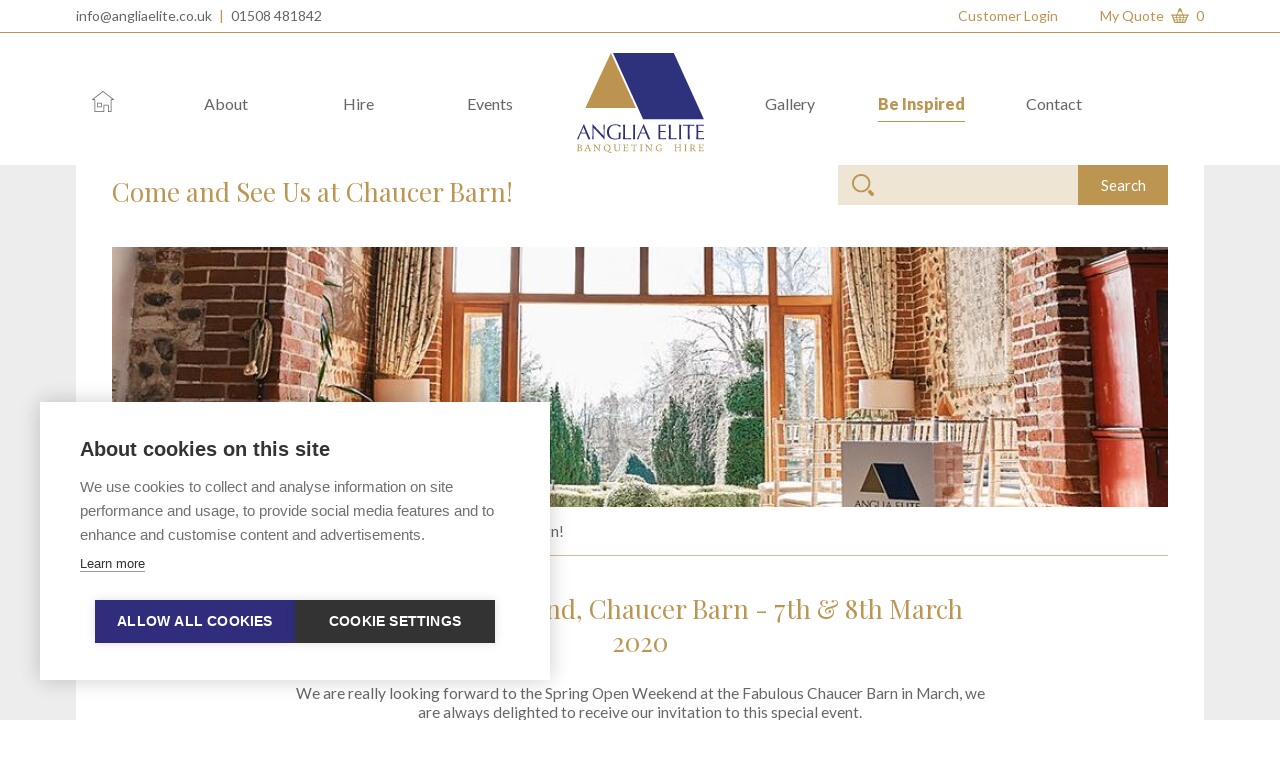

--- FILE ---
content_type: text/html; charset=utf-8
request_url: https://www.angliaelite.co.uk/be-inspired/chaucer-barn/
body_size: 8842
content:
<!DOCTYPE html>
<html lang="en-GB" class="nojs">
<head>
	<meta charset="utf-8" />
	<meta name="viewport" content="width=device-width, initial-scale=1" />
	<link href="//www.google-analytics.com" rel="dns-prefetch" />
    <link href="//fonts.googleapis.com" rel="dns-prefetch" />

	<title>Come and See Us at Chaucer Barn! | Anglia Elite Banqueting Hire</title>
	<base href="https://www.angliaelite.co.uk/"><!--[if lte IE 6]></base><![endif]-->
	<meta name="generator" content="Silverstripe CMS 5.3">
<meta http-equiv="Content-Type" content="text/html; charset=utf-8">
	<meta name="csrf-token" content="f4bb2c9bf4f0bcefa6267e39e810cf8a66c5a536" />
	

	
    <link href="https://fonts.googleapis.com/css?family=Lato:400,700,900|Playfair+Display:400,700&display=swap" rel="stylesheet" />
	<meta property="og:title" content="Come and See Us at Chaucer Barn! | Anglia Elite Banqueting Hire" />
<meta property="og:type" content="website" />
<meta property="og:url" content="https://www.angliaelite.co.uk/be-inspired/chaucer-barn/" />
<link rel="image_src" href="https://www.angliaelite.co.uk/apple-touch-icon.png" type="image/png" />
<meta property="og:image" content="https://www.angliaelite.co.uk/apple-touch-icon.png" />
<meta property="og:image:type" content="image/png" />
<meta property="og:description" content="" />
<meta property="og:site_name" content="Anglia Elite Banqueting Hire" />
<meta property="og:locale" content="en_GB" />
<meta name="twitter:title" content="Come and See Us at Chaucer Barn! | Anglia Elite Banqueting Hire" />
<meta name="twitter:description" content="" />


	<script type="text/javascript">
	(function(H){H.className=H.className.replace(/\bnojs\b/,'')})(document.documentElement)
	</script>
<link rel="stylesheet" type="text/css" href="/_resources/themes/default/dist/css/style.css?m=1736776958">
<script async type="text/plain" data-consent="analytics" data-src="https://www.googletagmanager.com/gtag/js?id=UA-88585513-1"></script>
<script type="text/plain" data-consent="analytics">
	window.dataLayer = window.dataLayer || [];
	function gtag(){dataLayer.push(arguments);}
	gtag('js', new Date());
	gtag('config', 'UA-88585513-1', { 'transport_type': 'beacon' });
</script>

</head>
<body class="blogpost">

<div class="viewport" id="app">
	<div class="viewport__top">
		
    <div class="js-sticky topbar" data-sticky-min-width="768" data-sticky-min-height="640">
        <div class="container container--inset topbar__flex">
            <div class="topbar__primary">
                <nav>
                    <ul>
						
                            <li><a class="topbar__link" href="mailto:info@angliaelite.co.uk">info@angliaelite.co.uk</a></li>
						
						
                            <li><a class="topbar__link" href="tel:+441508481842">01508 481842</a></li>
						
                    </ul>
                </nav>
            </div>
            <div class="topbar__secondary">
                <nav>
                    <ul>
						
                            <li><a class="topbar__link topbar__link--gold" href="/Security/login/?BackURL=%2Fmy-account%2F">Customer Login</a></li>
						
                        <li>
							<small-quote-summary quote-url="/my-quote/">
                                <div class="small-quote-summary">
                                	<a class="small-quote-summary__anchor" href="/my-quote/">
										My Quote<svg width="18" height="15"><use xlink:href="/_resources/themes/default/dist/images/icons.svg?m=1736776958#icon-basket"></use></svg>0
									</a>
								</div>
							</small-quote-summary>
						</li>
                    </ul>
                </nav>
            </div>
		</div>
    </div>


<item-added-notification-bar quote-url="/my-quote/"></item-added-notification-bar>


<header class="js-sticky header" data-sticky-min-width="768" data-sticky-min-height="640">
	<div class="container container--inset">
        <a href="/be-inspired/chaucer-barn/#" class="header__menu-toggle js-menu-toggle">
            <span class="header__menu-toggle-icon" aria-hidden="true"></span>Menu
        </a>

		<a href="/" class="header__logo replace">Anglia Elite Banqueting Hire</a>

		<form id="SearchForm_SearchForm" action="/be-inspired/chaucer-barn/SearchForm/" method="GET" enctype="application/x-www-form-urlencoded" class="form search-form">
	
        <p id="SearchForm_SearchForm_error" class="alert " style="display: none"></p>
	
    <fieldset>
        <div class="fieldset">
			
				<div class="form-group text" id="SearchForm_SearchForm_Search_Holder">
	<div class="form-group__field">
		
			<label for="SearchForm_SearchForm_Search" class="form__field-label"><svg width="22" height="22" role="img">
    <title>Search Query</title>
    <use xlink:href="_resources/themes/default/dist/images/icons.svg#icon-search"></use>
</svg></label>
		
		<div class="form__field-holder">
			<input type="text" name="Search" class="text" id="SearchForm_SearchForm_Search" />
		</div>
	</div>
	
	
	
</div>

			
			
				<button type="submit" name="action_results" value="Search" class="action" id="SearchForm_SearchForm_action_results">
		<span>Search</span>
	</button>
			
		</div>
    </fieldset>
</form>


        <nav class="nav">
			<div class="nav__container">
				<ul class="nav__menu">
					<li class="nav__item nav__item--home">
						<a class="nav__link" href="/">
							<svg xmlns="http://www.w3.org/2000/svg" x="0" y="0" xml:space="preserve" width="22" height="21" viewBox="0 0 22 21">
								<path d="M9.4 11.7H5.6c-.2 0-.4.2-.4.4v3.8c0 .2.2.4.4.4h3.8c.2 0 .4-.2.4-.4v-3.8c0-.2-.2-.4-.4-.4zM9 15.6H6v-3h3v3z"/>
								<path d="M21.8 8.3L11.2.1h-.5L.2 8.3c-.2.1-.2.2-.2.4.1.2.2.3.4.3h2v11.6c0 .2.2.4.4.4h9.1c.2 0 .4-.2.4-.4v-6.1h3.6v6.1c0 .2.2.4.4.4h2.8c.2 0 .4-.2.4-.4V9h2.1c.2 0 .3-.1.4-.3 0-.2 0-.3-.2-.4zm-2.7-.1c-.2 0-.4.2-.4.4v11.6h-2v-6.1c0-.2-.2-.4-.4-.4h-4.4c-.2 0-.4.2-.4.4v6.1H3.2V8.6c0-.2-.2-.4-.4-.4H1.6L11 .9l9.4 7.3h-1.3z"/>
							</svg>
						</a>
					</li>

					
						<li class="nav__item nav__item--link nav__item--has-popup" style="-webkit-box-ordinal-group:0;-moz-box-ordinal-group:0;-ms-flex-order:0;-webkit-order:0;order:0;-webkit-flex-basis:14.285714285714%;flex-basis:14.285714285714%;">
							<a class="nav__link nav__link--has-popup" href="/about/">About</a>
							
								<div class="nav__subnav">
									<h2 class="nav__subtitle">
										
											
												<a href="/about/about-us/">About Us</a>
											
										
									</h2>
									<ul>
										
											<li class="nav__subitem nav__subitem--link">
												<a class="nav__sublink" href="/about/who-we-work-with/">Who We Work With</a>
											</li>
										
											<li class="nav__subitem nav__subitem--link">
												<a class="nav__sublink" href="/about/want-to-work-with-us/">Want to Work With Us?</a>
											</li>
										
											<li class="nav__subitem nav__subitem--link">
												<a class="nav__sublink" href="/about/testimonials/">Testimonials</a>
											</li>
										
											<li class="nav__subitem nav__subitem--link">
												<a class="nav__sublink" href="/hire/">What Do We Hire?</a>
											</li>
										
											<li class="nav__subitem nav__subitem--link">
												<a class="nav__sublink" href="/be-inspired/">Be Inspired</a>
											</li>
										
											<li class="nav__subitem nav__subitem--link">
												<a class="nav__sublink" href="/request-a-brochure/">Download a Brochure</a>
											</li>
										
									</ul>
								</div>
							
						</li>

						
					
						<li class="nav__item nav__item--link nav__item--has-popup" style="-webkit-box-ordinal-group:1;-moz-box-ordinal-group:1;-ms-flex-order:1;-webkit-order:1;order:1;-webkit-flex-basis:14.285714285714%;flex-basis:14.285714285714%;">
							<a class="nav__link nav__link--has-popup" href="/hire/">Hire</a>
							
								<div class="nav__mega-menu">
									<div class="mega-menu">
	<p class="mega-menu__title"><a href="/hire/">A wide range of event equipment for hire</a></p>
	<div class="mega-menu__categories">
		
			<div class="mega-menu__column">
				
					<ul class="mega-menu__list">
						<li>
							<a class="mega-menu__parent" href="/hire/seating/">Chairs</a>
							
								<ul>
									
										<li><a class="mega-menu__child" href="/hire/seating/?TypeIDs%5B%5D=92">Classic</a></li>
									
										<li><a class="mega-menu__child" href="/hire/seating/?TypeIDs%5B%5D=93">Chivari</a></li>
									
										<li><a class="mega-menu__child" href="/hire/seating/?TypeIDs%5B%5D=94">Crossback</a></li>
									
										<li><a class="mega-menu__child" href="/hire/seating/?TypeIDs%5B%5D=97">Tolix</a></li>
									
										<li><a class="mega-menu__child" href="/hire/seating/?TypeIDs%5B%5D=95">Folding</a></li>
									
										<li><a class="mega-menu__child" href="/hire/seating/?TypeIDs%5B%5D=96">Plastic</a></li>
									
										<li><a class="mega-menu__child" href="/hire/seating/?TypeIDs%5B%5D=147">Bench</a></li>
									
										<li><a class="mega-menu__child" href="/hire/seating/?TypeIDs%5B%5D=156">Stool</a></li>
									
										<li><a class="mega-menu__child" href="/hire/seating/?TypeIDs%5B%5D=128">Other</a></li>
									
								</ul>
							
						</li>
					</ul>
				
					<ul class="mega-menu__list">
						<li>
							<a class="mega-menu__parent" href="/hire/tables/">Tables</a>
							
								<ul>
									
										<li><a class="mega-menu__child" href="/hire/tables/?TypeIDs%5B%5D=126">Round</a></li>
									
										<li><a class="mega-menu__child" href="/hire/tables/?TypeIDs%5B%5D=127">Rectangular</a></li>
									
										<li><a class="mega-menu__child" href="/hire/tables/?TypeIDs%5B%5D=153">Semi Circular</a></li>
									
										<li><a class="mega-menu__child" href="/hire/tables/?TypeIDs%5B%5D=152">Oval</a></li>
									
										<li><a class="mega-menu__child" href="/hire/tables/?TypeIDs%5B%5D=146">Poseur</a></li>
									
								</ul>
							
						</li>
					</ul>
				
			</div>
		
			<div class="mega-menu__column">
				
					<ul class="mega-menu__list">
						<li>
							<a class="mega-menu__parent" href="/hire/china/">China</a>
							
								<ul>
									
										<li><a class="mega-menu__child" href="/hire/china/?TypeIDs%5B%5D=98">Plates</a></li>
									
										<li><a class="mega-menu__child" href="/hire/china/?TypeIDs%5B%5D=101">Bowls</a></li>
									
										<li><a class="mega-menu__child" href="/hire/china/?TypeIDs%5B%5D=100">Cups &amp; Saucers</a></li>
									
										<li><a class="mega-menu__child" href="/hire/china/?TypeIDs%5B%5D=129">Platters</a></li>
									
										<li><a class="mega-menu__child" href="/hire/china/?TypeIDs%5B%5D=103">Other</a></li>
									
								</ul>
							
						</li>
					</ul>
				
					<ul class="mega-menu__list">
						<li>
							<a class="mega-menu__parent" href="/hire/cutlery/">Cutlery</a>
							
								<ul>
									
										<li><a class="mega-menu__child" href="/hire/cutlery/?TypeIDs%5B%5D=104">Knives</a></li>
									
										<li><a class="mega-menu__child" href="/hire/cutlery/?TypeIDs%5B%5D=105">Forks</a></li>
									
										<li><a class="mega-menu__child" href="/hire/cutlery/?TypeIDs%5B%5D=106">Spoons</a></li>
									
										<li><a class="mega-menu__child" href="/hire/cutlery/?TypeIDs%5B%5D=107">Other</a></li>
									
								</ul>
							
						</li>
					</ul>
				
			</div>
		
			<div class="mega-menu__column">
				
					<ul class="mega-menu__list">
						<li>
							<a class="mega-menu__parent" href="/hire/glasses/">Glasses</a>
							
								<ul>
									
										<li><a class="mega-menu__child" href="/hire/glasses/?TypeIDs%5B%5D=108">Wine Glasses</a></li>
									
										<li><a class="mega-menu__child" href="/hire/glasses/?TypeIDs%5B%5D=109">Champagne Flutes</a></li>
									
										<li><a class="mega-menu__child" href="/hire/glasses/?TypeIDs%5B%5D=110">Tumblers</a></li>
									
										<li><a class="mega-menu__child" href="/hire/glasses/?TypeIDs%5B%5D=111">Pint Glasses</a></li>
									
										<li><a class="mega-menu__child" href="/hire/glasses/?TypeIDs%5B%5D=113">Other</a></li>
									
								</ul>
							
						</li>
					</ul>
				
					<ul class="mega-menu__list">
						<li>
							<a class="mega-menu__parent" href="/hire/service-and-tableware/">Service &amp; Tableware</a>
							
								<ul>
									
										<li><a class="mega-menu__child" href="/hire/service-and-tableware/?TypeIDs%5B%5D=122">Trays</a></li>
									
										<li><a class="mega-menu__child" href="/hire/service-and-tableware/?TypeIDs%5B%5D=123">Platters</a></li>
									
										<li><a class="mega-menu__child" href="/hire/service-and-tableware/?TypeIDs%5B%5D=124">Jugs</a></li>
									
										<li><a class="mega-menu__child" href="/hire/service-and-tableware/?TypeIDs%5B%5D=130">Bread Baskets</a></li>
									
										<li><a class="mega-menu__child" href="/hire/service-and-tableware/?TypeIDs%5B%5D=131">Cake Stands</a></li>
									
										<li><a class="mega-menu__child" href="/hire/service-and-tableware/?TypeIDs%5B%5D=132">Salad Bowls</a></li>
									
										<li><a class="mega-menu__child" href="/hire/service-and-tableware/?TypeIDs%5B%5D=125">Other</a></li>
									
								</ul>
							
						</li>
					</ul>
				
					<ul class="mega-menu__list">
						<li>
							<a class="mega-menu__parent" href="/hire/catering/">Catering Equipment</a>
							
								<ul>
									
										<li><a class="mega-menu__child" href="/hire/catering/?TypeIDs%5B%5D=114">Ovens</a></li>
									
										<li><a class="mega-menu__child" href="/hire/catering/?TypeIDs%5B%5D=115">Hot Cupboards</a></li>
									
										<li><a class="mega-menu__child" href="/hire/catering/?TypeIDs%5B%5D=116">Water Boilers</a></li>
									
										<li><a class="mega-menu__child" href="/hire/catering/?TypeIDs%5B%5D=148">Refrigerators</a></li>
									
										<li><a class="mega-menu__child" href="/hire/catering/?TypeIDs%5B%5D=117">Other</a></li>
									
								</ul>
							
						</li>
					</ul>
				
			</div>
		
			<div class="mega-menu__column">
				
					<ul class="mega-menu__list">
						<li>
							<a class="mega-menu__parent" href="/hire/table-linen/">Table Linen</a>
							
								<ul>
									
										<li><a class="mega-menu__child" href="/hire/table-linen/?TypeIDs%5B%5D=118">Round</a></li>
									
										<li><a class="mega-menu__child" href="/hire/table-linen/?TypeIDs%5B%5D=119">Square</a></li>
									
										<li><a class="mega-menu__child" href="/hire/table-linen/?TypeIDs%5B%5D=120">Rectangular</a></li>
									
										<li><a class="mega-menu__child" href="/hire/table-linen/?TypeIDs%5B%5D=121">Napkins</a></li>
									
										<li><a class="mega-menu__child" href="/hire/table-linen/?TypeIDs%5B%5D=133">Special Order</a></li>
									
								</ul>
							
						</li>
					</ul>
				
					<ul class="mega-menu__list">
						<li>
							<a class="mega-menu__parent" href="/hire/accessories/">Accessories</a>
							
								<ul>
									
										<li><a class="mega-menu__child" href="/hire/accessories/?TypeIDs%5B%5D=134">Patio Set</a></li>
									
										<li><a class="mega-menu__child" href="/hire/accessories/?TypeIDs%5B%5D=135">High Chair</a></li>
									
										<li><a class="mega-menu__child" href="/hire/accessories/?TypeIDs%5B%5D=136">Display Easel &amp; Board</a></li>
									
										<li><a class="mega-menu__child" href="/hire/accessories/?TypeIDs%5B%5D=137">Garment Rail</a></li>
									
										<li><a class="mega-menu__child" href="/hire/accessories/?TypeIDs%5B%5D=155">Oak Barrel</a></li>
									
								</ul>
							
						</li>
					</ul>
				
					<ul class="mega-menu__list">
						<li>
							<a class="mega-menu__parent" href="/hire/bar-equipment/">Rustic Bar</a>
							
								<ul>
									
										<li><a class="mega-menu__child" href="/hire/bar-equipment/?TypeIDs%5B%5D=150">Bar - Circular</a></li>
									
										<li><a class="mega-menu__child" href="/hire/bar-equipment/?TypeIDs%5B%5D=151">Bar - Semi Circular</a></li>
									
										<li><a class="mega-menu__child" href="/hire/bar-equipment/?TypeIDs%5B%5D=154">Bar - Pallet</a></li>
									
										<li><a class="mega-menu__child" href="/hire/bar-equipment/?TypeIDs%5B%5D=144">Bar - Corner Section</a></li>
									
										<li><a class="mega-menu__child" href="/hire/bar-equipment/?TypeIDs%5B%5D=138">Bar - Long Section</a></li>
									
										<li><a class="mega-menu__child" href="/hire/bar-equipment/?TypeIDs%5B%5D=140">Bar - Short Section</a></li>
									
										<li><a class="mega-menu__child" href="/hire/bar-equipment/?TypeIDs%5B%5D=145">Bar - Under Counter Fridge</a></li>
									
										<li><a class="mega-menu__child" href="/hire/bar-equipment/?TypeIDs%5B%5D=149">Bar - Layout Ideas</a></li>
									
								</ul>
							
						</li>
					</ul>
				
			</div>
		
	</div>
</div>

								</div>
							
						</li>

						
					
						<li class="nav__item nav__item--link nav__item--has-popup" style="-webkit-box-ordinal-group:2;-moz-box-ordinal-group:2;-ms-flex-order:2;-webkit-order:2;order:2;-webkit-flex-basis:14.285714285714%;flex-basis:14.285714285714%;">
							<a class="nav__link nav__link--has-popup" href="/events/">Events</a>
							
								<div class="nav__subnav">
									<h2 class="nav__subtitle">
										
											<a href="/events/">Events</a>
										
									</h2>
									<ul>
										
											<li class="nav__subitem nav__subitem--link">
												<a class="nav__sublink" href="/events/weddings/">Weddings</a>
											</li>
										
											<li class="nav__subitem nav__subitem--link">
												<a class="nav__sublink" href="/events/corporate/">Corporate</a>
											</li>
										
											<li class="nav__subitem nav__subitem--link">
												<a class="nav__sublink" href="/events/universities-and-schools/">Universities &amp; Schools</a>
											</li>
										
											<li class="nav__subitem nav__subitem--link">
												<a class="nav__sublink" href="/events/parties/">Parties &amp; Celebrations</a>
											</li>
										
											<li class="nav__subitem nav__subitem--link">
												<a class="nav__sublink" href="/events/awards-evenings/">Awards Evenings</a>
											</li>
										
									</ul>
								</div>
							
						</li>

						
					
						<li class="nav__item nav__item--link" style="-webkit-box-ordinal-group:4;-moz-box-ordinal-group:4;-ms-flex-order:4;-webkit-order:4;order:4;-webkit-flex-basis:14.285714285714%;flex-basis:14.285714285714%;">
							<a class="nav__link" href="/gallery/">Gallery</a>
							
						</li>

						
					
						<li class="nav__item nav__item--section" style="-webkit-box-ordinal-group:5;-moz-box-ordinal-group:5;-ms-flex-order:5;-webkit-order:5;order:5;-webkit-flex-basis:14.285714285714%;flex-basis:14.285714285714%;">
							<a class="nav__link" href="/be-inspired/">Be Inspired</a>
							
						</li>

						
					
						<li class="nav__item nav__item--link" style="-webkit-box-ordinal-group:6;-moz-box-ordinal-group:6;-ms-flex-order:6;-webkit-order:6;order:6;-webkit-flex-basis:14.285714285714%;flex-basis:14.285714285714%;">
							<a class="nav__link" href="/contact/">Contact</a>
							
						</li>

						
							<li class="nav__item nav__item--logo" style="-webkit-box-ordinal-group:3;-moz-box-ordinal-group:3;-ms-flex-order:3;-webkit-order:3;order:3;-webkit-flex-basis:14.285714285714%;flex-basis:14.285714285714%;">
								<a href="/" class="nav__logo replace">Anglia Elite Banqueting Hire</a>
							</li>
						
					
				</ul>
            </div>
        </nav>
	</div>
</header>

    </div>

    <div class="viewport__main">
		<div class="content">
    <div class="container content__inner">
        <div class="typography">
            <h1 class="content__page-title">Come and See Us at Chaucer Barn!</h1>
        </div>

		
    <div class="hero">
		
        <div class="hero__image"><picture>
	
    <!--[if IE 9]><video style="display: none;"><![endif]-->
	
		<source media="(min-width: 1040px) and (-webkit-min-device-pixel-ratio: 1.5), (min-width: 1040px) and (min--moz-device-pixel-ratio: 1.5), (min-width: 1040px) and (-o-min-device-pixel-ratio: 1.5), (min-width: 1040px) and (min-device-pixel-ratio: 1.5), (min-width: 1040px) and (min-resolution: 144dpi), (min-width: 1040px) and (min-resolution: 1.5dppx)" srcset="/assets/blog/hero/Chivaris__FocusFillWyIwLjAyIiwiMC4yMCIsMjExMiw1MjBd.jpg">
	
		<source media="(min-width: 1040px)" srcset="/assets/blog/hero/Chivaris__FocusFillWyIwLjAyIiwiMC4yMCIsMTA1NiwyNjBd.jpg">
	
		<source media="(min-width: 768px) and (-webkit-min-device-pixel-ratio: 1.5), (min-width: 768px) and (min--moz-device-pixel-ratio: 1.5), (min-width: 768px) and (-o-min-device-pixel-ratio: 1.5), (min-width: 768px) and (min-device-pixel-ratio: 1.5), (min-width: 768px) and (min-resolution: 144dpi), (min-width: 768px) and (min-resolution: 1.5dppx)" srcset="/assets/blog/hero/Chivaris__FocusFillWyIwLjAyIiwiMC4yMCIsMTkwMCw1NjBd.jpg">
	
		<source media="(min-width: 768px)" srcset="/assets/blog/hero/Chivaris__FocusFillWyIwLjAyIiwiMC4yMCIsOTUwLDI4MF0.jpg">
	
		<source media="(min-width: 540px) and (-webkit-min-device-pixel-ratio: 1.5), (min-width: 540px) and (min--moz-device-pixel-ratio: 1.5), (min-width: 540px) and (-o-min-device-pixel-ratio: 1.5), (min-width: 540px) and (min-device-pixel-ratio: 1.5), (min-width: 540px) and (min-resolution: 144dpi), (min-width: 540px) and (min-resolution: 1.5dppx)" srcset="/assets/blog/hero/Chivaris__FocusFillWyIwLjAyIiwiMC4yMCIsMTQxNiw1ODBd.jpg">
	
		<source media="(min-width: 540px)" srcset="/assets/blog/hero/Chivaris__FocusFillWyIwLjAyIiwiMC4yMCIsNzA4LDI5MF0.jpg">
	
		<source media="(min-width: 376px) and (-webkit-min-device-pixel-ratio: 1.5), (min-width: 376px) and (min--moz-device-pixel-ratio: 1.5), (min-width: 376px) and (-o-min-device-pixel-ratio: 1.5), (min-width: 376px) and (min-device-pixel-ratio: 1.5), (min-width: 376px) and (min-resolution: 144dpi), (min-width: 376px) and (min-resolution: 1.5dppx)" srcset="/assets/blog/hero/Chivaris__FocusFillWyIwLjAyIiwiMC4yMCIsOTYwLDU2MF0.jpg">
	
		<source media="(min-width: 376px)" srcset="/assets/blog/hero/Chivaris__FocusFillWyIwLjAyIiwiMC4yMCIsNDgwLDI4MF0.jpg">
	
		<source media="(min-width: 321px) and (-webkit-min-device-pixel-ratio: 1.5), (min-width: 321px) and (min--moz-device-pixel-ratio: 1.5), (min-width: 321px) and (-o-min-device-pixel-ratio: 1.5), (min-width: 321px) and (min-device-pixel-ratio: 1.5), (min-width: 321px) and (min-resolution: 144dpi), (min-width: 321px) and (min-resolution: 1.5dppx)" srcset="/assets/blog/hero/Chivaris__FocusFillWyIwLjAyIiwiMC4yMCIsNjMwLDM5MF0.jpg">
	
		<source media="(min-width: 321px)" srcset="/assets/blog/hero/Chivaris__FocusFillWyIwLjAyIiwiMC4yMCIsMzE1LDE5NV0.jpg">
	
		<source media="(min-width: 200px) and (-webkit-min-device-pixel-ratio: 1.5), (min-width: 200px) and (min--moz-device-pixel-ratio: 1.5), (min-width: 200px) and (-o-min-device-pixel-ratio: 1.5), (min-width: 200px) and (min-device-pixel-ratio: 1.5), (min-width: 200px) and (min-resolution: 144dpi), (min-width: 200px) and (min-resolution: 1.5dppx)" srcset="/assets/blog/hero/Chivaris__FocusFillWyIwLjAyIiwiMC4yMCIsNTIwLDMyMF0.jpg">
	
		<source media="(min-width: 200px)" srcset="/assets/blog/hero/Chivaris__FocusFillWyIwLjAyIiwiMC4yMCIsMjYwLDE2MF0.jpg">
	
    <!--[if IE 9]></video><![endif]-->
	<img src="/assets/blog/hero/Chivaris__FocusFillWyIwLjAyIiwiMC4yMCIsMTA1NiwyNjBd.jpg" style="object-position: % %;" alt="Chivaris" width="1056" height="260">
</picture>
</div>
    </div>



		
	<nav class="breadcrumbs" aria-label="breadcrumb">
		<ol class="breadcrumbs__list">
			<li class="breadcrumbs__item breadcrumbs__item--back"><a href="/be-inspired/">Back</a></li>
			<li class="breadcrumbs__item"><a href="/">Home</a></li>
			
				<li class="breadcrumbs__item"><a href="/be-inspired/">Be Inspired</a></li>
			
				<li class="breadcrumbs__item"><a href="/be-inspired/chaucer-barn/">Come and See Us at Chaucer Barn!</a></li>
			
		</ol>
	</nav>


<script type='application/ld+json'>
	{
		"@context": "http://schema.org",
		"@type": "BreadcrumbList",
		"itemListElement": [{
			"@type": "ListItem",
			"position": 1,
			"item": {
				"@id": "https://www.angliaelite.co.uk/",
				"name": "Home"
			}
		},
		{
			"@type": "ListItem",
			"position": 2,
			"item": {
				"@id": "https://www.angliaelite.co.uk/be-inspired/",
				"name": "Be Inspired"
			}
		},
		{
			"@type": "ListItem",
			"position": 3,
			"item": {
				"@id": "https://www.angliaelite.co.uk/be-inspired/chaucer-barn/",
				"name": "Come and See Us at Chaucer Barn!"
			}
		}]
	}
</script>


        <div class="content__section container container--narrow">
            <div class="typography typography--center">
				<h2>Spring Open Weekend, Chaucer Barn - 7th &amp; 8th March 2020</h2><p>We are really looking forward to the Spring Open Weekend at the Fabulous Chaucer Barn in March, we are always delighted to receive our invitation to this special event.</p><p><img src="/assets/150625-Chaucer-051__ResizedImageWzMxOCwxNzBd.jpg" alt="" width="318" height="170" class="right ss-htmleditorfield-file image" title="Chaucer Barn" loading="lazy" srcset="/assets/150625-Chaucer-051__ResizedImageWzMxOCwxNzBd.jpg 1x, /assets/150625-Chaucer-051__ResizedImageWzYzNiwzNDBd.jpg 2x"></p><p>&nbsp;</p><p>This year, as well as being in the barn, we will also have our stunning table displays within the fantastic marquee supplied by&nbsp;<a title="Mortons Marquees" rel="noopener" href="https://www.mortonevents.co.uk" target="_blank">Morton's Event Hire,</a>&nbsp;which really give us an opportunity to showcase all of our equipment, along with other amazing suppliers.&nbsp;</p><p><br><img src="/assets/Chaucer-Barn__ResizedImageWzMzMiwyNDld.jpg" alt="" width="332" height="249" class="left ss-htmleditorfield-file image" title="Chaucer Barn Marquee Set Up" loading="lazy" srcset="/assets/Chaucer-Barn__ResizedImageWzMzMiwyNDld.jpg 1x, /assets/Chaucer-Barn__ResizedImageWzY2NCw0OThd.jpg 2x"></p><p>&nbsp;</p><p>Katy at <a title="Braken &amp; Twine Flowers" rel="noopener" href="https://www.brackenandtwine.co.uk/" target="_blank">Bracken &amp; Twine Floristry</a>&nbsp;will be there displaying her beautiful flowers and&nbsp;<a title="Victoria Jane Bakes" rel="noopener" href="https://www.victoriajanebakes.co.uk/" target="_blank">Victoria Jane Bakes</a>&nbsp;tempting you with her magnificent wedding cake ideas.&nbsp;</p><p><img src="/assets/genevievlutkin-Fran-Wedding-x3__ResizedImageWzIyOSwzNDRd.jpg" alt="" width="229" height="344" class="right ss-htmleditorfield-file image" title="Outside Ceremony " loading="lazy" srcset="/assets/genevievlutkin-Fran-Wedding-x3__ResizedImageWzIyOSwzNDRd.jpg 1x, /assets/genevievlutkin-Fran-Wedding-x3__ResizedImageWzQ1OCw2ODhd.jpg 2x"><a title="Victoria Jane Bakes" rel="noopener" href="https://www.victoriajanebakes.co.uk/" target="_blank"></a></p><p>&nbsp;</p><p>&nbsp;</p><p>&nbsp;</p><p>&nbsp;</p><p>You will also have the chance to sample the amazing and delicious menu ideas of&nbsp;<a rel="noopener" href="https://www.alexchef.co.uk/" target="_blank">Alex Chef</a>&nbsp;and you can finish it all off with a refreshing beverage from <a rel="noopener" href="https://www.eastcoastbars.co.uk/" target="_blank">East Coast Bars.</a></p><p><img src="/assets/82539786_3083983851611726_2188317310832345088_o__ResizedImageWzMwOSwyMDZd.jpg" alt="" width="309" height="206" class="left ss-htmleditorfield-file image" title="Outside Ceremony Chaucer Barn" loading="lazy" srcset="/assets/82539786_3083983851611726_2188317310832345088_o__ResizedImageWzMwOSwyMDZd.jpg 1x, /assets/82539786_3083983851611726_2188317310832345088_o__ResizedImageWzYxOCw0MTJd.jpg 2x">Chaucer Barn looks stunning inside and out, so we are also very excited to be creating the outside ceremony setting too!</p><p>&nbsp;</p><p><img src="/assets/Layout__ResizedImageWzI5MSwxOTRd.jpg" alt="" width="291" height="194" class="right ss-htmleditorfield-file image" title="Table Layout Chaucer Barn" loading="lazy" srcset="/assets/Layout__ResizedImageWzI5MSwxOTRd.jpg 1x, /assets/Layout__ResizedImageWzU4MiwzODhd.jpg 2x"></p><p>&nbsp;&nbsp;</p><p>It's going to be a brilliant weekend and we really hope you will come along to join us.&nbsp;</p><p>&nbsp;</p><p><img src="/assets/Williams-Chaucer-Barn-March-2__ResizedImageWzMyOCwyMTld.jpg" alt="" width="328" height="219" class="left ss-htmleditorfield-file image" title="Table Set Up Chaucer Barn" loading="lazy" srcset="/assets/Williams-Chaucer-Barn-March-2__ResizedImageWzMyOCwyMTld.jpg 1x, /assets/Williams-Chaucer-Barn-March-2__ResizedImageWzY1Niw0Mzhd.jpg 2x"></p><p>&nbsp;&nbsp;</p><p>&nbsp;</p><p>&nbsp;</p><p>&nbsp;</p><p>Spring Open Weekend - Saturday 7th &amp; 8th March 2020 - 10am-2pm<br>Chaucer Barn, Holt Road, Gresham, NR11 8AD<br><a title="Chaucer Barn" rel="noopener" href="https://www.chaucerbarn.com/" target="_blank">www.chaucerbarn.com</a>&nbsp;</p><p>&nbsp;</p><p>&nbsp;</p><p>&nbsp;</p>
            </div>
        </div>

        <div class="content__section">
			<div class="quote-cta">
	<h2 class="quote-cta__title">Looking for our expert help? Speak to us for a quote</h2>
	<a class="quote-cta__button" href="/quick-quote/" data-track="link" data-action="Contact" data-category="CTA" data-label="/be-inspired/chaucer-barn/">Contact Us &raquo;</a>
</div>

        </div>

        <div class="content__section content__section--bordered">
			
				<div class="feature-boxes">
	
		<a href="/request-a-brochure/" class="feature-boxes__item">
			<h2 class="feature-boxes__title">Request a brochure</h2>
			<div class="feature-boxes__image">
				<picture>
	
    <!--[if IE 9]><video style="display: none;"><![endif]-->
	
		<source media="(min-width: 768px) and (-webkit-min-device-pixel-ratio: 1.5), (min-width: 768px) and (min--moz-device-pixel-ratio: 1.5), (min-width: 768px) and (-o-min-device-pixel-ratio: 1.5), (min-width: 768px) and (min-device-pixel-ratio: 1.5), (min-width: 768px) and (min-resolution: 144dpi), (min-width: 768px) and (min-resolution: 1.5dppx)" srcset="/assets/feature-boxes/Brochure-Image__FocusFillWyIwLjAwIiwiMC4wMCIsNjU2LDUxMF0.jpg">
	
		<source media="(min-width: 768px)" srcset="/assets/feature-boxes/Brochure-Image__FocusFillWyIwLjAwIiwiMC4wMCIsMzI4LDI1NV0.jpg">
	
		<source media="(min-width: 480px) and (-webkit-min-device-pixel-ratio: 1.5), (min-width: 480px) and (min--moz-device-pixel-ratio: 1.5), (min-width: 480px) and (-o-min-device-pixel-ratio: 1.5), (min-width: 480px) and (min-device-pixel-ratio: 1.5), (min-width: 480px) and (min-resolution: 144dpi), (min-width: 480px) and (min-resolution: 1.5dppx)" srcset="/assets/feature-boxes/Brochure-Image__FocusFillWyIwLjAwIiwiMC4wMCIsNTkyLDQ2MF0.jpg">
	
		<source media="(min-width: 480px)" srcset="/assets/feature-boxes/Brochure-Image__FocusFillWyIwLjAwIiwiMC4wMCIsMjk2LDIzMF0.jpg">
	
		<source media="(min-width: 376px) and (-webkit-min-device-pixel-ratio: 1.5), (min-width: 376px) and (min--moz-device-pixel-ratio: 1.5), (min-width: 376px) and (-o-min-device-pixel-ratio: 1.5), (min-width: 376px) and (min-device-pixel-ratio: 1.5), (min-width: 376px) and (min-resolution: 144dpi), (min-width: 376px) and (min-resolution: 1.5dppx)" srcset="/assets/feature-boxes/Brochure-Image__FocusFillWyIwLjAwIiwiMC4wMCIsODQwLDY1MF0.jpg">
	
		<source media="(min-width: 376px)" srcset="/assets/feature-boxes/Brochure-Image__FocusFillWyIwLjAwIiwiMC4wMCIsNDIwLDMyNV0.jpg">
	
		<source media="(min-width: 321px) and (-webkit-min-device-pixel-ratio: 1.5), (min-width: 321px) and (min--moz-device-pixel-ratio: 1.5), (min-width: 321px) and (-o-min-device-pixel-ratio: 1.5), (min-width: 321px) and (min-device-pixel-ratio: 1.5), (min-width: 321px) and (min-resolution: 144dpi), (min-width: 321px) and (min-resolution: 1.5dppx)" srcset="/assets/feature-boxes/Brochure-Image__FocusFillWyIwLjAwIiwiMC4wMCIsNzMwLDQ5MF0.jpg">
	
		<source media="(min-width: 321px)" srcset="/assets/feature-boxes/Brochure-Image__FocusFillWyIwLjAwIiwiMC4wMCIsMzE1LDI0NV0.jpg">
	
		<source media="(min-width: 200px) and (-webkit-min-device-pixel-ratio: 1.5), (min-width: 200px) and (min--moz-device-pixel-ratio: 1.5), (min-width: 200px) and (-o-min-device-pixel-ratio: 1.5), (min-width: 200px) and (min-device-pixel-ratio: 1.5), (min-width: 200px) and (min-resolution: 144dpi), (min-width: 200px) and (min-resolution: 1.5dppx)" srcset="/assets/feature-boxes/Brochure-Image__FocusFillWyIwLjAwIiwiMC4wMCIsNjUwLDQwNF0.jpg">
	
		<source media="(min-width: 200px)" srcset="/assets/feature-boxes/Brochure-Image__FocusFillWyIwLjAwIiwiMC4wMCIsMjYwLDIwMl0.jpg">
	
    <!--[if IE 9]></video><![endif]-->
	<img src="/assets/feature-boxes/Brochure-Image__FocusFillWyIwLjAwIiwiMC4wMCIsMzI4LDI1NV0.jpg" style="object-position: % %;" alt="Brochure Image" width="328" height="255">
</picture>

			</div>
			<div class="feature-boxes__content">
                <h2 class="feature-boxes__title">Request a brochure</h2>
				
			</div>
		</a>
	
		<a href="/events/" class="feature-boxes__item">
			<h2 class="feature-boxes__title">Events we specialise in</h2>
			<div class="feature-boxes__image">
				<picture>
	
    <!--[if IE 9]><video style="display: none;"><![endif]-->
	
		<source media="(min-width: 768px) and (-webkit-min-device-pixel-ratio: 1.5), (min-width: 768px) and (min--moz-device-pixel-ratio: 1.5), (min-width: 768px) and (-o-min-device-pixel-ratio: 1.5), (min-width: 768px) and (min-device-pixel-ratio: 1.5), (min-width: 768px) and (min-resolution: 144dpi), (min-width: 768px) and (min-resolution: 1.5dppx)" srcset="/assets/feature-boxes/Marble-Hall__FocusFillWyIwLjAwIiwiMC4wMCIsNjU2LDUxMF0.jpg">
	
		<source media="(min-width: 768px)" srcset="/assets/feature-boxes/Marble-Hall__FocusFillWyIwLjAwIiwiMC4wMCIsMzI4LDI1NV0.jpg">
	
		<source media="(min-width: 480px) and (-webkit-min-device-pixel-ratio: 1.5), (min-width: 480px) and (min--moz-device-pixel-ratio: 1.5), (min-width: 480px) and (-o-min-device-pixel-ratio: 1.5), (min-width: 480px) and (min-device-pixel-ratio: 1.5), (min-width: 480px) and (min-resolution: 144dpi), (min-width: 480px) and (min-resolution: 1.5dppx)" srcset="/assets/feature-boxes/Marble-Hall__FocusFillWyIwLjAwIiwiMC4wMCIsNTkyLDQ2MF0.jpg">
	
		<source media="(min-width: 480px)" srcset="/assets/feature-boxes/Marble-Hall__FocusFillWyIwLjAwIiwiMC4wMCIsMjk2LDIzMF0.jpg">
	
		<source media="(min-width: 376px) and (-webkit-min-device-pixel-ratio: 1.5), (min-width: 376px) and (min--moz-device-pixel-ratio: 1.5), (min-width: 376px) and (-o-min-device-pixel-ratio: 1.5), (min-width: 376px) and (min-device-pixel-ratio: 1.5), (min-width: 376px) and (min-resolution: 144dpi), (min-width: 376px) and (min-resolution: 1.5dppx)" srcset="/assets/feature-boxes/Marble-Hall__FocusFillWyIwLjAwIiwiMC4wMCIsODQwLDY1MF0.jpg">
	
		<source media="(min-width: 376px)" srcset="/assets/feature-boxes/Marble-Hall__FocusFillWyIwLjAwIiwiMC4wMCIsNDIwLDMyNV0.jpg">
	
		<source media="(min-width: 321px) and (-webkit-min-device-pixel-ratio: 1.5), (min-width: 321px) and (min--moz-device-pixel-ratio: 1.5), (min-width: 321px) and (-o-min-device-pixel-ratio: 1.5), (min-width: 321px) and (min-device-pixel-ratio: 1.5), (min-width: 321px) and (min-resolution: 144dpi), (min-width: 321px) and (min-resolution: 1.5dppx)" srcset="/assets/feature-boxes/Marble-Hall__FocusFillWyIwLjAwIiwiMC4wMCIsNzMwLDQ5MF0.jpg">
	
		<source media="(min-width: 321px)" srcset="/assets/feature-boxes/Marble-Hall__FocusFillWyIwLjAwIiwiMC4wMCIsMzE1LDI0NV0.jpg">
	
		<source media="(min-width: 200px) and (-webkit-min-device-pixel-ratio: 1.5), (min-width: 200px) and (min--moz-device-pixel-ratio: 1.5), (min-width: 200px) and (-o-min-device-pixel-ratio: 1.5), (min-width: 200px) and (min-device-pixel-ratio: 1.5), (min-width: 200px) and (min-resolution: 144dpi), (min-width: 200px) and (min-resolution: 1.5dppx)" srcset="/assets/feature-boxes/Marble-Hall__FocusFillWyIwLjAwIiwiMC4wMCIsNjUwLDQwNF0.jpg">
	
		<source media="(min-width: 200px)" srcset="/assets/feature-boxes/Marble-Hall__FocusFillWyIwLjAwIiwiMC4wMCIsMjYwLDIwMl0.jpg">
	
    <!--[if IE 9]></video><![endif]-->
	<img src="/assets/feature-boxes/Marble-Hall__FocusFillWyIwLjAwIiwiMC4wMCIsMzI4LDI1NV0.jpg" style="object-position: % %;" alt="Marble Hall" width="328" height="255">
</picture>

			</div>
			<div class="feature-boxes__content">
                <h2 class="feature-boxes__title">Events we specialise in</h2>
				
			</div>
		</a>
	
		<a href="/gallery/" class="feature-boxes__item">
			<h2 class="feature-boxes__title">Gallery</h2>
			<div class="feature-boxes__image">
				<picture>
	
    <!--[if IE 9]><video style="display: none;"><![endif]-->
	
		<source media="(min-width: 768px) and (-webkit-min-device-pixel-ratio: 1.5), (min-width: 768px) and (min--moz-device-pixel-ratio: 1.5), (min-width: 768px) and (-o-min-device-pixel-ratio: 1.5), (min-width: 768px) and (min-device-pixel-ratio: 1.5), (min-width: 768px) and (min-resolution: 144dpi), (min-width: 768px) and (min-resolution: 1.5dppx)" srcset="/assets/feature-boxes/genevievlutkin-Fran-Wedding-x3__FocusFillWyIwLjAwIiwiMC4wMCIsNjU2LDUxMF0.jpg">
	
		<source media="(min-width: 768px)" srcset="/assets/feature-boxes/genevievlutkin-Fran-Wedding-x3__FocusFillWyIwLjAwIiwiMC4wMCIsMzI4LDI1NV0.jpg">
	
		<source media="(min-width: 480px) and (-webkit-min-device-pixel-ratio: 1.5), (min-width: 480px) and (min--moz-device-pixel-ratio: 1.5), (min-width: 480px) and (-o-min-device-pixel-ratio: 1.5), (min-width: 480px) and (min-device-pixel-ratio: 1.5), (min-width: 480px) and (min-resolution: 144dpi), (min-width: 480px) and (min-resolution: 1.5dppx)" srcset="/assets/feature-boxes/genevievlutkin-Fran-Wedding-x3__FocusFillWyIwLjAwIiwiMC4wMCIsNTkyLDQ2MF0.jpg">
	
		<source media="(min-width: 480px)" srcset="/assets/feature-boxes/genevievlutkin-Fran-Wedding-x3__FocusFillWyIwLjAwIiwiMC4wMCIsMjk2LDIzMF0.jpg">
	
		<source media="(min-width: 376px) and (-webkit-min-device-pixel-ratio: 1.5), (min-width: 376px) and (min--moz-device-pixel-ratio: 1.5), (min-width: 376px) and (-o-min-device-pixel-ratio: 1.5), (min-width: 376px) and (min-device-pixel-ratio: 1.5), (min-width: 376px) and (min-resolution: 144dpi), (min-width: 376px) and (min-resolution: 1.5dppx)" srcset="/assets/feature-boxes/genevievlutkin-Fran-Wedding-x3__FocusFillWyIwLjAwIiwiMC4wMCIsODQwLDY1MF0.jpg">
	
		<source media="(min-width: 376px)" srcset="/assets/feature-boxes/genevievlutkin-Fran-Wedding-x3__FocusFillWyIwLjAwIiwiMC4wMCIsNDIwLDMyNV0.jpg">
	
		<source media="(min-width: 321px) and (-webkit-min-device-pixel-ratio: 1.5), (min-width: 321px) and (min--moz-device-pixel-ratio: 1.5), (min-width: 321px) and (-o-min-device-pixel-ratio: 1.5), (min-width: 321px) and (min-device-pixel-ratio: 1.5), (min-width: 321px) and (min-resolution: 144dpi), (min-width: 321px) and (min-resolution: 1.5dppx)" srcset="/assets/feature-boxes/genevievlutkin-Fran-Wedding-x3__FocusFillWyIwLjAwIiwiMC4wMCIsNzMwLDQ5MF0.jpg">
	
		<source media="(min-width: 321px)" srcset="/assets/feature-boxes/genevievlutkin-Fran-Wedding-x3__FocusFillWyIwLjAwIiwiMC4wMCIsMzE1LDI0NV0.jpg">
	
		<source media="(min-width: 200px) and (-webkit-min-device-pixel-ratio: 1.5), (min-width: 200px) and (min--moz-device-pixel-ratio: 1.5), (min-width: 200px) and (-o-min-device-pixel-ratio: 1.5), (min-width: 200px) and (min-device-pixel-ratio: 1.5), (min-width: 200px) and (min-resolution: 144dpi), (min-width: 200px) and (min-resolution: 1.5dppx)" srcset="/assets/feature-boxes/genevievlutkin-Fran-Wedding-x3__FocusFillWyIwLjAwIiwiMC4wMCIsNjUwLDQwNF0.jpg">
	
		<source media="(min-width: 200px)" srcset="/assets/feature-boxes/genevievlutkin-Fran-Wedding-x3__FocusFillWyIwLjAwIiwiMC4wMCIsMjYwLDIwMl0.jpg">
	
    <!--[if IE 9]></video><![endif]-->
	<img src="/assets/feature-boxes/genevievlutkin-Fran-Wedding-x3__FocusFillWyIwLjAwIiwiMC4wMCIsMzI4LDI1NV0.jpg" style="object-position: % %;" alt="genevievlutkin Fran Wedding x3" width="328" height="255">
</picture>

			</div>
			<div class="feature-boxes__content">
                <h2 class="feature-boxes__title">Gallery</h2>
				
			</div>
		</a>
	
    <div class="feature-boxes__item feature-boxes__item--dummy"></div>
    <div class="feature-boxes__item feature-boxes__item--dummy"></div>
	<div class="feature-boxes__item feature-boxes__item--dummy"></div>
</div>

			
        </div>

        <div class="content__section content__section--bordered">
			
				<div class="container container--narrow container--inset">
    <div class="testimonials">
        <div class="js-carousel">
			
                <blockquote class="testimonials__item">
					<h2 class="testimonials__title">&ldquo;Highly recommend this company&rdquo;</h2>
                    <p>Anglia Elite helped our special day to run smoothly. From the first phone (and I made quite a few changes to the original order) to the collecting of the equipment all their staff were very professional, helpful and considerate. ‘Little things’ like 120 cushions put on the chairs &amp; all the tables put in the positions we asked for meant a great deal to us - no fuss. Highly recommend this company. Thank you.</p>
					<cite>C&amp;P Cambridge</cite>
                </blockquote>
			
                <blockquote class="testimonials__item testimonials__item--hide">
					<h2 class="testimonials__title">&ldquo;I shall not hesitate to recommend your company, it has been a pleasure to do business with you. &rdquo;</h2>
                    <p>Thank you for your prompt and efficient service in providing the crockery and cutlery for my recent party. I shall not hesitate to recommend your company to anyone planning a similar event; it has been a pleasure to do business with you.</p>
					<cite>JR - Norwich</cite>
                </blockquote>
			
                <blockquote class="testimonials__item testimonials__item--hide">
					<h2 class="testimonials__title">&ldquo;Extremely pleased with your products and customer service&rdquo;</h2>
                    <p>Thank you, we were extremely pleased with your products and customer service, we will be sure to use your companies services again, although we may need a rest before our next party!</p>
					<cite>CL - Suffolk</cite>
                </blockquote>
			
                <blockquote class="testimonials__item testimonials__item--hide">
					<h2 class="testimonials__title">&ldquo;You were so kind and professional &rdquo;</h2>
                    <p>Just a quick note to say thank you for supplying all our tableware etc for our wedding back in October.  The two gents that dropped everything off were so so kind and helpful, which made the whole process a breeze.  I sent so so so many emails to Hayley, constantly changing things - I&#039;m sorry! You were so kind and professional.  You are all fab! </p>
					<cite>Mr &amp; Mrs S</cite>
                </blockquote>
			
                <blockquote class="testimonials__item testimonials__item--hide">
					<h2 class="testimonials__title">&ldquo;Highly efficient service &rdquo;</h2>
                    <p>Many thanks for this and for the highly efficient service which your team provided for the staging of this mega event. I am pleased to say the concert was a huge success with a standing ovation at the end from an audience of almost 1900. It was a truly memorable night and certainly for the 440 performers on stage, an extraordinary musical experience which none of us will forget!</p>
					<cite>MN - Norwich </cite>
                </blockquote>
			
        </div>

		
            <button class="testimonials__arrow testimonials__arrow--prev replace js-carousel-prev">Previous Testimonial</button>
            <button class="testimonials__arrow testimonials__arrow--next replace js-carousel-next">Next Testimonial</button>
		
    </div>
</div>

			
        </div>
    </div>
</div>

	</div>

    <div class="viewport__bottom">
		<footer class="footer">
	<div class="container container--wide container--inset">
		<div class="footer__columns">
			<div class="footer__primary">
				<ul>
					<li><em>Customer Service</em></li>
					
						<li><a href="/">Home</a></li>
					
						<li><a href="/about/">About Us</a></li>
					
						<li><a href="/hire/">Hire</a></li>
					
						<li><a href="/events/">Events</a></li>
					
						<li><a href="/gallery/">Gallery</a></li>
					
						<li><a href="/be-inspired/">Be Inspired</a></li>
					
						<li><a href="/faqs/">FAQ&#039;s</a></li>
					
						<li><a href="/contact/">Contact Us</a></li>
					
						<li><a href="/assets/Uploads/Anglia-Elite-Terms-And-Conditions.pdf" target="_blank" rel="noopener">Terms &amp; Conditions</a></li>
					
						<li><a href="/privacy-policy/">Privacy Policy (GDPR)</a></li>
					
				</ul>
                <ul>
                    <li><em>My Account</em></li>
					
						<li><a href="/my-account/quotes/">Quote History</a></li>
					
						<li><a href="/my-account/edit-account/">Update Information</a></li>
					
                </ul>
                <ul>
                    <li><em>Information</em></li>
					
						<li><a href="/assets/Uploads/NEW-VERSIONAnglia-Elite-price-list-updates-special-April-2024-1-v2-002.pdf" target="_blank" rel="noopener">Special Order Linen</a></li>
					
						<li><a href="/assets/Uploads/anglia-elite-table-and-linen-size-guide-Nov-2021.pdf" target="_blank" rel="noopener">Table &amp; Linen Size Guide</a></li>
					
						<li><a href="/assets/Uploads/anglia-elite-chair-size-guide.pdf" target="_blank" rel="noopener">Chair Size Guide</a></li>
					
						<li><a href="/assets/Uploads/2026-Price-List.pdf" target="_blank" rel="noopener">Price List</a></li>
					
                </ul>
			</div>

			
				<div class="footer__secondary">
					<div class="footer__socials">
						
							<a href="https://www.facebook.com/angliaelite/" target="_blank" rel="noopener">
                                <svg width="15" height="29"><title>Facebook</title><use xlink:href="/_resources/themes/default/dist/images/icons.svg?m=1736776958#icon-facebook"></use></svg>
							</a>
						
						
                            <a href="https://twitter.com/angliaelite" target="_blank" rel="noopener">
                                <svg width="27" height="22"><title>Twitter</title><use xlink:href="/_resources/themes/default/dist/images/icons.svg?m=1736776958#icon-twitter"></use></svg>
                            </a>
						
						
                            <a href="https://instagram.com/angliaelite/" target="_blank" rel="noopener">
                                <svg width="30" height="30"><title>Instagram</title><use xlink:href="/_resources/themes/default/dist/images/icons.svg?m=1736776958#icon-instagram"></use></svg>
                            </a>
						
					</div>
					<div>
						<p>&copy; Anglia Elite Banqueting Hire Ltd.</p>
						<p>Unit 12<br />
Ashwellthorpe Industrial Estate<br />
Ashwellthorpe<br />
Norwich, Norfolk<br />
NR16 1ER</p>
						<p>
							
								Telephone: <a href="tel:+441508481842">01508 481842</a><br />
							
							
								Email: <a href="mailto:info@angliaelite.co.uk">info@angliaelite.co.uk</a><br />
							
							
								Opening Times: Monday to Friday 09.00 - 16.30
							
						</p>
					</div>
				</div>
			
		</div>

		<div class="footer__bottom">Registered in England and Wales no. 04605050 | Website Design: <a href="https://www.nakedmarketing.co.uk" rel="noopener" target="_blank">Naked Marketing</a></div>
	</div>
</footer>

	</div>
</div>

<script type="text/javascript">
	var cpm = {};
	(function(h,u,b){
		var d=h.getElementsByTagName("script")[0],e=h.createElement("script");
		e.async=true;e.src='https://cookiehub.net/c2/18cf72bd.js';
		e.onload=function(){u.cookiehub.load(b);}
		d.parentNode.insertBefore(e,d);
	})(document,window,cpm);
</script>
<script type="application/javascript" src="/_resources/themes/default/dist/js/app.js?m=1738582560"></script>
</body>
</html>


--- FILE ---
content_type: text/css; charset=utf-8
request_url: https://www.angliaelite.co.uk/_resources/themes/default/dist/css/style.css?m=1736776958
body_size: 17327
content:
body.compensate-for-scrollbar{overflow:hidden}.fancybox-active{height:auto}.fancybox-is-hidden{left:-9999px;margin:0;position:absolute!important;top:-9999px;visibility:hidden}.fancybox-container{-webkit-backface-visibility:hidden;height:100%;left:0;outline:none;position:fixed;-webkit-tap-highlight-color:transparent;top:0;-ms-touch-action:manipulation;touch-action:manipulation;-webkit-transform:translateZ(0);transform:translateZ(0);width:100%;z-index:99992}.fancybox-container *{box-sizing:border-box}.fancybox-bg,.fancybox-inner,.fancybox-outer,.fancybox-stage{bottom:0;left:0;position:absolute;right:0;top:0}.fancybox-outer{-webkit-overflow-scrolling:touch;overflow-y:auto}.fancybox-bg{background:#1e1e1e;opacity:0;transition-duration:inherit;transition-property:opacity;transition-timing-function:cubic-bezier(.47,0,.74,.71)}.fancybox-is-open .fancybox-bg{opacity:.9;transition-timing-function:cubic-bezier(.22,.61,.36,1)}.fancybox-caption,.fancybox-infobar,.fancybox-navigation .fancybox-button,.fancybox-toolbar{direction:ltr;opacity:0;position:absolute;transition:opacity .25s ease,visibility 0s ease .25s;visibility:hidden;z-index:99997}.fancybox-show-caption .fancybox-caption,.fancybox-show-infobar .fancybox-infobar,.fancybox-show-nav .fancybox-navigation .fancybox-button,.fancybox-show-toolbar .fancybox-toolbar{opacity:1;transition:opacity .25s ease 0s,visibility 0s ease 0s;visibility:visible}.fancybox-infobar{color:#ccc;font-size:13px;-webkit-font-smoothing:subpixel-antialiased;height:44px;left:0;line-height:44px;min-width:44px;mix-blend-mode:difference;padding:0 10px;pointer-events:none;top:0;-webkit-touch-callout:none;-webkit-user-select:none;-moz-user-select:none;-ms-user-select:none;user-select:none}.fancybox-toolbar{right:0;top:0}.fancybox-stage{direction:ltr;overflow:visible;-webkit-transform:translateZ(0);transform:translateZ(0);z-index:99994}.fancybox-is-open .fancybox-stage{overflow:hidden}.fancybox-slide{-webkit-backface-visibility:hidden;display:none;height:100%;left:0;outline:none;overflow:auto;-webkit-overflow-scrolling:touch;padding:44px;position:absolute;text-align:center;top:0;transition-property:opacity,-webkit-transform;transition-property:transform,opacity;transition-property:transform,opacity,-webkit-transform;white-space:normal;width:100%;z-index:99994}.fancybox-slide:before{content:"";display:inline-block;font-size:0;height:100%;vertical-align:middle;width:0}.fancybox-is-sliding .fancybox-slide,.fancybox-slide--current,.fancybox-slide--next,.fancybox-slide--previous{display:block}.fancybox-slide--image{overflow:hidden;padding:44px 0}.fancybox-slide--image:before{display:none}.fancybox-slide--html{padding:6px}.fancybox-content{background:#fff;display:inline-block;margin:0;max-width:100%;overflow:auto;-webkit-overflow-scrolling:touch;padding:44px;position:relative;text-align:left;vertical-align:middle}.fancybox-slide--image .fancybox-content{-webkit-animation-timing-function:cubic-bezier(.5,0,.14,1);animation-timing-function:cubic-bezier(.5,0,.14,1);-webkit-backface-visibility:hidden;background:transparent;background-repeat:no-repeat;background-size:100% 100%;left:0;max-width:none;overflow:visible;padding:0;position:absolute;top:0;-webkit-transform-origin:top left;transform-origin:top left;transition-property:opacity,-webkit-transform;transition-property:transform,opacity;transition-property:transform,opacity,-webkit-transform;-webkit-user-select:none;-moz-user-select:none;-ms-user-select:none;user-select:none;z-index:99995}.fancybox-can-zoomOut .fancybox-content{cursor:-webkit-zoom-out;cursor:zoom-out}.fancybox-can-zoomIn .fancybox-content{cursor:-webkit-zoom-in;cursor:zoom-in}.fancybox-can-pan .fancybox-content,.fancybox-can-swipe .fancybox-content{cursor:-webkit-grab;cursor:grab}.fancybox-is-grabbing .fancybox-content{cursor:-webkit-grabbing;cursor:grabbing}.fancybox-container [data-selectable=true]{cursor:text}.fancybox-image,.fancybox-spaceball{background:transparent;border:0;height:100%;left:0;margin:0;max-height:none;max-width:none;padding:0;position:absolute;top:0;-webkit-user-select:none;-moz-user-select:none;-ms-user-select:none;user-select:none;width:100%}.fancybox-spaceball{z-index:1}.fancybox-slide--iframe .fancybox-content,.fancybox-slide--map .fancybox-content,.fancybox-slide--pdf .fancybox-content,.fancybox-slide--video .fancybox-content{height:100%;overflow:visible;padding:0;width:100%}.fancybox-slide--video .fancybox-content{background:#000}.fancybox-slide--map .fancybox-content{background:#e5e3df}.fancybox-slide--iframe .fancybox-content{background:#fff}.fancybox-iframe,.fancybox-video{background:transparent;border:0;display:block;height:100%;margin:0;overflow:hidden;padding:0;width:100%}.fancybox-iframe{left:0;position:absolute;top:0}.fancybox-error{background:#fff;cursor:default;max-width:400px;padding:40px;width:100%}.fancybox-error p{color:#444;font-size:16px;line-height:20px;margin:0;padding:0}.fancybox-button{background:rgba(30,30,30,.6);border:0;border-radius:0;box-shadow:none;cursor:pointer;display:inline-block;height:44px;margin:0;padding:10px;position:relative;transition:color .2s;vertical-align:top;visibility:inherit;width:44px}.fancybox-button,.fancybox-button:link,.fancybox-button:visited{color:#ccc}.fancybox-button:hover{color:#fff}.fancybox-button:focus{outline:none}.fancybox-button.fancybox-focus{outline:1px dotted}.fancybox-button[disabled],.fancybox-button[disabled]:hover{color:#888;cursor:default;outline:none}.fancybox-button div{height:100%}.fancybox-button svg{display:block;height:100%;overflow:visible;position:relative;width:100%}.fancybox-button svg path{fill:currentColor;stroke-width:0}.fancybox-button--fsenter svg:nth-child(2),.fancybox-button--fsexit svg:first-child,.fancybox-button--pause svg:first-child,.fancybox-button--play svg:nth-child(2){display:none}.fancybox-progress{background:#ff5268;height:2px;left:0;position:absolute;right:0;top:0;-webkit-transform:scaleX(0);transform:scaleX(0);-webkit-transform-origin:0;transform-origin:0;transition-property:-webkit-transform;transition-property:transform;transition-property:transform,-webkit-transform;transition-timing-function:linear;z-index:99998}.fancybox-close-small{background:transparent;border:0;border-radius:0;color:#ccc;cursor:pointer;opacity:.8;padding:8px;position:absolute;right:-12px;top:-44px;z-index:401}.fancybox-close-small:hover{color:#fff;opacity:1}.fancybox-slide--html .fancybox-close-small{color:currentColor;padding:10px;right:0;top:0}.fancybox-slide--image.fancybox-is-scaling .fancybox-content{overflow:hidden}.fancybox-is-scaling .fancybox-close-small,.fancybox-is-zoomable.fancybox-can-pan .fancybox-close-small{display:none}.fancybox-navigation .fancybox-button{background-clip:content-box;height:100px;opacity:0;position:absolute;top:calc(50% - 50px);width:70px}.fancybox-navigation .fancybox-button div{padding:7px}.fancybox-navigation .fancybox-button--arrow_left{left:0;left:env(safe-area-inset-left);padding:31px 26px 31px 6px}.fancybox-navigation .fancybox-button--arrow_right{padding:31px 6px 31px 26px;right:0;right:env(safe-area-inset-right)}.fancybox-caption{background:linear-gradient(0deg,rgba(0,0,0,.85) 0,rgba(0,0,0,.3) 50%,rgba(0,0,0,.15) 65%,rgba(0,0,0,.075) 75.5%,rgba(0,0,0,.037) 82.85%,rgba(0,0,0,.019) 88%,transparent);bottom:0;color:#eee;font-size:14px;font-weight:400;left:0;line-height:1.5;padding:75px 44px 25px;pointer-events:none;right:0;text-align:center;z-index:99996}@supports (padding:max(0px)){.fancybox-caption{padding:75px max(44px,env(safe-area-inset-right)) max(25px,env(safe-area-inset-bottom)) max(44px,env(safe-area-inset-left))}}.fancybox-caption--separate{margin-top:-50px}.fancybox-caption__body{max-height:50vh;overflow:auto;pointer-events:all}.fancybox-caption a,.fancybox-caption a:link,.fancybox-caption a:visited{color:#ccc;text-decoration:none}.fancybox-caption a:hover{color:#fff;text-decoration:underline}.fancybox-loading{-webkit-animation:fancybox-rotate 1s linear infinite;animation:fancybox-rotate 1s linear infinite;background:transparent;border:4px solid;border-color:#888 #888 #fff;border-radius:50%;height:50px;left:50%;margin:-25px 0 0 -25px;opacity:.7;padding:0;position:absolute;top:50%;width:50px;z-index:99999}@-webkit-keyframes fancybox-rotate{to{-webkit-transform:rotate(1turn);transform:rotate(1turn)}}@keyframes fancybox-rotate{to{-webkit-transform:rotate(1turn);transform:rotate(1turn)}}.fancybox-animated{transition-timing-function:cubic-bezier(0,0,.25,1)}.fancybox-fx-slide.fancybox-slide--previous{opacity:0;-webkit-transform:translate3d(-100%,0,0);transform:translate3d(-100%,0,0)}.fancybox-fx-slide.fancybox-slide--next{opacity:0;-webkit-transform:translate3d(100%,0,0);transform:translate3d(100%,0,0)}.fancybox-fx-slide.fancybox-slide--current{opacity:1;-webkit-transform:translateZ(0);transform:translateZ(0)}.fancybox-fx-fade.fancybox-slide--next,.fancybox-fx-fade.fancybox-slide--previous{opacity:0;transition-timing-function:cubic-bezier(.19,1,.22,1)}.fancybox-fx-fade.fancybox-slide--current{opacity:1}.fancybox-fx-zoom-in-out.fancybox-slide--previous{opacity:0;-webkit-transform:scale3d(1.5,1.5,1.5);transform:scale3d(1.5,1.5,1.5)}.fancybox-fx-zoom-in-out.fancybox-slide--next{opacity:0;-webkit-transform:scale3d(.5,.5,.5);transform:scale3d(.5,.5,.5)}.fancybox-fx-zoom-in-out.fancybox-slide--current{opacity:1;-webkit-transform:scaleX(1);transform:scaleX(1)}.fancybox-fx-rotate.fancybox-slide--previous{opacity:0;-webkit-transform:rotate(-1turn);transform:rotate(-1turn)}.fancybox-fx-rotate.fancybox-slide--next{opacity:0;-webkit-transform:rotate(1turn);transform:rotate(1turn)}.fancybox-fx-rotate.fancybox-slide--current{opacity:1;-webkit-transform:rotate(0deg);transform:rotate(0deg)}.fancybox-fx-circular.fancybox-slide--previous{opacity:0;-webkit-transform:scale3d(0,0,0) translate3d(-100%,0,0);transform:scale3d(0,0,0) translate3d(-100%,0,0)}.fancybox-fx-circular.fancybox-slide--next{opacity:0;-webkit-transform:scale3d(0,0,0) translate3d(100%,0,0);transform:scale3d(0,0,0) translate3d(100%,0,0)}.fancybox-fx-circular.fancybox-slide--current{opacity:1;-webkit-transform:scaleX(1) translateZ(0);transform:scaleX(1) translateZ(0)}.fancybox-fx-tube.fancybox-slide--previous{-webkit-transform:translate3d(-100%,0,0) scale(.1) skew(-10deg);transform:translate3d(-100%,0,0) scale(.1) skew(-10deg)}.fancybox-fx-tube.fancybox-slide--next{-webkit-transform:translate3d(100%,0,0) scale(.1) skew(10deg);transform:translate3d(100%,0,0) scale(.1) skew(10deg)}.fancybox-fx-tube.fancybox-slide--current{-webkit-transform:translateZ(0) scale(1);transform:translateZ(0) scale(1)}.fancybox-share{background:#f4f4f4;border-radius:3px;max-width:90%;padding:30px;text-align:center}.fancybox-share h1{color:#222;font-size:35px;font-weight:700;margin:0 0 20px}.fancybox-share p{margin:0;padding:0}.fancybox-share__button{border:0;border-radius:3px;display:inline-block;font-size:14px;font-weight:700;line-height:40px;margin:0 5px 10px;min-width:130px;padding:0 15px;text-decoration:none;transition:all .2s;-webkit-user-select:none;-moz-user-select:none;-ms-user-select:none;user-select:none;white-space:nowrap}.fancybox-share__button:link,.fancybox-share__button:visited{color:#fff}.fancybox-share__button:hover{text-decoration:none}.fancybox-share__button--fb{background:#3b5998}.fancybox-share__button--fb:hover{background:#344e86}.fancybox-share__button--pt{background:#bd081d}.fancybox-share__button--pt:hover{background:#aa0719}.fancybox-share__button--tw{background:#1da1f2}.fancybox-share__button--tw:hover{background:#0d95e8}.fancybox-share__button svg{height:25px;margin-right:7px;position:relative;top:-1px;vertical-align:middle;width:25px}.fancybox-share__button svg path{fill:#fff}.fancybox-share__input{background:transparent;border:0;border-bottom:1px solid #d7d7d7;border-radius:0;color:#5d5b5b;font-size:14px;margin:10px 0 0;outline:none;padding:10px 15px;width:100%}.fancybox-thumbs{background:#ddd;bottom:0;display:none;margin:0;-webkit-overflow-scrolling:touch;-ms-overflow-style:-ms-autohiding-scrollbar;padding:2px 2px 4px;position:absolute;right:0;-webkit-tap-highlight-color:rgba(0,0,0,0);top:0;width:212px;z-index:99995}.fancybox-thumbs-x{overflow-x:auto;overflow-y:hidden}.fancybox-show-thumbs .fancybox-thumbs{display:block}.fancybox-show-thumbs .fancybox-inner{right:212px}.fancybox-thumbs__list{font-size:0;height:100%;list-style:none;margin:0;overflow-x:hidden;overflow-y:auto;padding:0;position:absolute;position:relative;white-space:nowrap;width:100%}.fancybox-thumbs-x .fancybox-thumbs__list{overflow:hidden}.fancybox-thumbs-y .fancybox-thumbs__list::-webkit-scrollbar{width:7px}.fancybox-thumbs-y .fancybox-thumbs__list::-webkit-scrollbar-track{background:#fff;border-radius:10px;box-shadow:inset 0 0 6px rgba(0,0,0,.3)}.fancybox-thumbs-y .fancybox-thumbs__list::-webkit-scrollbar-thumb{background:#2a2a2a;border-radius:10px}.fancybox-thumbs__list a{-webkit-backface-visibility:hidden;backface-visibility:hidden;background-color:rgba(0,0,0,.1);background-position:50%;background-repeat:no-repeat;background-size:cover;cursor:pointer;float:left;height:75px;margin:2px;max-height:calc(100% - 8px);max-width:calc(50% - 4px);outline:none;overflow:hidden;padding:0;position:relative;-webkit-tap-highlight-color:transparent;width:100px}.fancybox-thumbs__list a:before{border:6px solid #ff5268;bottom:0;content:"";left:0;opacity:0;position:absolute;right:0;top:0;transition:all .2s cubic-bezier(.25,.46,.45,.94);z-index:99991}.fancybox-thumbs__list a:focus:before{opacity:.5}.fancybox-thumbs__list a.fancybox-thumbs-active:before{opacity:1}@media (max-height:576px){.fancybox-slide{padding-left:6px;padding-right:6px}.fancybox-slide--image{padding:6px 0}.fancybox-close-small{right:-6px}.fancybox-slide--image .fancybox-close-small{background:#4e4e4e;color:#f2f4f6;height:36px;opacity:1;padding:6px;right:0;top:0;width:36px}.fancybox-caption{padding-left:12px;padding-right:12px}@supports (padding:max(0px)){.fancybox-caption{padding-left:max(12px,env(safe-area-inset-left));padding-right:max(12px,env(safe-area-inset-right))}}}@media (max-width:576px){.fancybox-thumbs{width:110px}.fancybox-show-thumbs .fancybox-inner{right:110px}.fancybox-thumbs__list a{max-width:calc(100% - 10px)}}a,abbr,acronym,address,applet,article,aside,audio,b,big,blockquote,body,canvas,caption,center,cite,code,dd,del,details,dfn,div,dl,dt,em,fieldset,figcaption,figure,footer,form,h1,h2,h3,h4,h5,h6,header,hgroup,html,i,iframe,img,ins,kbd,label,legend,li,mark,menu,nav,object,ol,p,pre,q,s,samp,section,small,span,strike,strong,sub,summary,sup,table,tbody,td,tfoot,th,thead,time,tr,tt,u,ul,var,video{margin:0;padding:0;border:0;outline:0;font-size:100%;font:inherit;vertical-align:baseline}article,aside,details,figcaption,figure,footer,header,hgroup,menu,nav,section{display:block}body{line-height:1}ol,ul{list-style:none}blockquote,q{quotes:none}blockquote:after,blockquote:before,q:after,q:before{content:"";content:none}table{border-collapse:collapse;border-spacing:0}img{-ms-interpolation-mode:bicubic}audio,canvas,video{display:inline-block}audio:not([controls]){display:none;height:0}[hidden]{display:none}html{-webkit-text-size-adjust:100%;-ms-text-size-adjust:100%}a:focus{outline:thin dotted}a:active,a:hover{outline:0}svg:not(:root){overflow:hidden}button,html input[type=button],input[type=reset],input[type=submit]{-webkit-appearance:button;cursor:pointer}button[disabled],input[disabled]{cursor:default}input[type=checkbox],input[type=radio]{padding:0}input[type=search]::-webkit-search-cancel-button,input[type=search]::-webkit-search-decoration{-webkit-appearance:none}button::-moz-focus-inner,input::-moz-focus-inner{border:0;padding:0}textarea{overflow:auto;vertical-align:top}html{font-size:62.5%}body{font-family:Lato,sans-serif;text-rendering:optimizeLegibility;-webkit-font-smoothing:antialiased;-moz-osx-font-smoothing:grayscale}::-moz-selection{color:#fff;background-color:#2f2e7c}::selection{color:#fff;background-color:#2f2e7c}.typography{color:#666;font-size:1.55rem;line-height:1.2857142857}.typography p{margin-bottom:1em}.typography strong{font-weight:800}.typography em{font-style:italic}.typography .gold,.typography .gold a{color:#bc9551}.typography hr{height:0;margin:2em 0;border:0;border-top:1px solid #bc9551;outline:none}.typography .h1,.typography h1{margin-bottom:1.5em}.typography .h1,.typography .h2,.typography h1,.typography h2{color:#bc9551;font-size:2.6rem;font-family:Playfair Display,serif}.typography .h2,.typography h2{margin-bottom:1em}.typography .h3,.typography h3{font-size:2rem}.typography .h3,.typography .h4,.typography h3,.typography h4{margin-bottom:1em;color:#666;font-family:Playfair Display,serif}.typography .h4,.typography h4{font-size:1.7rem}.typography ul{margin:0 0 1em;padding:0 0 0 1.5em;list-style-type:none}.typography ul li:before{display:inline-block;margin-right:.35em;content:"\2022"}.typography ol{margin:0 0 1em;padding:0 0 0 1.5em;list-style-type:none;counter-reset:section}.typography ol li:before{display:inline-block;margin-right:.35em;counter-increment:section;content:counters(section,".") "."}.typography blockquote{margin:0 0 1em;font-style:italic}.typography blockquote p{margin:0}.typography blockquote cite{display:block;font-weight:700;font-style:normal}.typography sub,.typography sup{position:relative;top:-.4em;font-size:80%;vertical-align:baseline}.typography sub{top:.4em}.typography a{color:#bc9551}.typography a:link,.typography a:visited{text-decoration:underline}.typography a:active,.typography a:hover{text-decoration:none}.typography .left,.typography .text-left{text-align:left}.typography .center,.typography .text-center{text-align:center}.typography .right,.typography .text-right{text-align:right}.typography img{max-width:100%;height:auto;vertical-align:middle}.typography img.center,.typography img.left,.typography img.leftAlone,.typography img.right,.typography img.rightAlone{display:block;float:none;margin:0 auto 1em}.typography .captionImage{max-width:100%;margin-bottom:1em}.typography .captionImage img{margin-bottom:0}.typography .captionImage p{margin:.25em 0;font-style:italic}.typography--center{text-align:center}.typography--white,.typography--white .h2,.typography--white .h3,.typography--white a,.typography--white h2,.typography--white h3{color:#fff}.h{display:none!important}.h-hide-visually{position:absolute;overflow:hidden;width:1px;height:1px;margin:-1px;padding:0;border:0;clip:rect(0 0 0 0);-webkit-clip-path:polygon(0 0,0 0,0 0);clip-path:polygon(0 0,0 0,0 0);white-space:nowrap}.group{zoom:1}.group:after,.group:before{display:table;content:""}.group:after{clear:both}.replace{display:block;overflow:hidden;white-space:nowrap;text-indent:150%}.datepicker--cells{display:-ms-flexbox;display:flex;-ms-flex-wrap:wrap;flex-wrap:wrap}.datepicker--cell{border-radius:4px;box-sizing:border-box;cursor:pointer;display:-ms-flexbox;display:flex;position:relative;-ms-flex-align:center;align-items:center;-ms-flex-pack:center;justify-content:center;height:32px;z-index:1}.datepicker--cell.-focus-{background:#f0f0f0}.datepicker--cell.-current-{color:#4eb5e6}.datepicker--cell.-current-.-focus-{color:#4a4a4a}.datepicker--cell.-current-.-in-range-{color:#4eb5e6}.datepicker--cell.-in-range-{background:rgba(92,196,239,.1);color:#4a4a4a;border-radius:0}.datepicker--cell.-in-range-.-focus-{background-color:rgba(92,196,239,.2)}.datepicker--cell.-disabled-{cursor:default;color:#aeaeae}.datepicker--cell.-disabled-.-focus-{color:#aeaeae}.datepicker--cell.-disabled-.-in-range-{color:#a1a1a1}.datepicker--cell.-disabled-.-current-.-focus-{color:#aeaeae}.datepicker--cell.-range-from-{border:1px solid rgba(92,196,239,.5);background-color:rgba(92,196,239,.1);border-radius:4px 0 0 4px}.datepicker--cell.-range-to-{border:1px solid rgba(92,196,239,.5);background-color:rgba(92,196,239,.1);border-radius:0 4px 4px 0}.datepicker--cell.-range-from-.-range-to-{border-radius:4px}.datepicker--cell.-selected-{border:none}.datepicker--cell.-selected-,.datepicker--cell.-selected-.-current-{color:#fff;background:#5cc4ef}.datepicker--cell.-selected-.-focus-{background:#45bced}.datepicker--cell:empty{cursor:default}.datepicker--days-names{display:-ms-flexbox;display:flex;-ms-flex-wrap:wrap;flex-wrap:wrap;margin:8px 0 3px}.datepicker--day-name{color:#ff9a19;display:-ms-flexbox;display:flex;-ms-flex-align:center;align-items:center;-ms-flex-pack:center;justify-content:center;-ms-flex:1;flex:1;text-align:center;text-transform:uppercase;font-size:.8em}.datepicker--cell-day{width:14.28571%}.datepicker--cells-months{height:170px}.datepicker--cell-month{width:33.33%;height:25%}.datepicker--cells-years,.datepicker--years{height:170px}.datepicker--cell-year{width:25%;height:33.33%}.datepickers-container{position:absolute;left:0;top:0}.datepicker{background:#fff;border:1px solid #dbdbdb;box-shadow:0 4px 12px rgba(0,0,0,.15);border-radius:4px;box-sizing:content-box;font-family:Tahoma,sans-serif;font-size:14px;color:#4a4a4a;width:250px;position:absolute;left:-100000px;opacity:0;transition:opacity .3s ease,left 0s .3s,-webkit-transform .3s ease;transition:opacity .3s ease,transform .3s ease,left 0s .3s;transition:opacity .3s ease,transform .3s ease,left 0s .3s,-webkit-transform .3s ease;z-index:100}.datepicker.-from-top-{-webkit-transform:translateY(-8px);transform:translateY(-8px)}.datepicker.-from-right-{-webkit-transform:translateX(8px);transform:translateX(8px)}.datepicker.-from-bottom-{-webkit-transform:translateY(8px);transform:translateY(8px)}.datepicker.-from-left-{-webkit-transform:translateX(-8px);transform:translateX(-8px)}.datepicker.active{opacity:1;-webkit-transform:translate(0);transform:translate(0);transition:opacity .3s ease,left 0s 0s,-webkit-transform .3s ease;transition:opacity .3s ease,transform .3s ease,left 0s 0s;transition:opacity .3s ease,transform .3s ease,left 0s 0s,-webkit-transform .3s ease}.datepicker-inline .datepicker{border-color:#d7d7d7;box-shadow:none;position:static;left:auto;right:auto;opacity:1;-webkit-transform:none;transform:none}.datepicker-inline .datepicker--pointer{display:none}.datepicker--content{box-sizing:content-box;padding:4px}.-only-timepicker- .datepicker--content{display:none}.datepicker--pointer{position:absolute;background:#fff;border-top:1px solid #dbdbdb;border-right:1px solid #dbdbdb;width:10px;height:10px;z-index:-1}.-top-center- .datepicker--pointer,.-top-left- .datepicker--pointer,.-top-right- .datepicker--pointer{top:calc(100% - 4px);-webkit-transform:rotate(135deg);transform:rotate(135deg)}.-right-bottom- .datepicker--pointer,.-right-center- .datepicker--pointer,.-right-top- .datepicker--pointer{right:calc(100% - 4px);-webkit-transform:rotate(225deg);transform:rotate(225deg)}.-bottom-center- .datepicker--pointer,.-bottom-left- .datepicker--pointer,.-bottom-right- .datepicker--pointer{bottom:calc(100% - 4px);-webkit-transform:rotate(315deg);transform:rotate(315deg)}.-left-bottom- .datepicker--pointer,.-left-center- .datepicker--pointer,.-left-top- .datepicker--pointer{left:calc(100% - 4px);-webkit-transform:rotate(45deg);transform:rotate(45deg)}.-bottom-left- .datepicker--pointer,.-top-left- .datepicker--pointer{left:10px}.-bottom-right- .datepicker--pointer,.-top-right- .datepicker--pointer{right:10px}.-bottom-center- .datepicker--pointer,.-top-center- .datepicker--pointer{left:calc(50% - 5px)}.-left-top- .datepicker--pointer,.-right-top- .datepicker--pointer{top:10px}.-left-bottom- .datepicker--pointer,.-right-bottom- .datepicker--pointer{bottom:10px}.-left-center- .datepicker--pointer,.-right-center- .datepicker--pointer{top:calc(50% - 5px)}.datepicker--body{display:none}.datepicker--body.active{display:block}.datepicker--nav{display:-ms-flexbox;display:flex;-ms-flex-pack:justify;justify-content:space-between;border-bottom:1px solid #efefef;min-height:32px;padding:4px}.-only-timepicker- .datepicker--nav{display:none}.datepicker--nav-action,.datepicker--nav-title{display:-ms-flexbox;display:flex;cursor:pointer;-ms-flex-align:center;align-items:center;-ms-flex-pack:center;justify-content:center}.datepicker--nav-action{width:32px;border-radius:4px;-webkit-user-select:none;-moz-user-select:none;-ms-user-select:none;user-select:none}.datepicker--nav-action:hover{background:#f0f0f0}.datepicker--nav-action.-disabled-{visibility:hidden}.datepicker--nav-action svg{width:32px;height:32px}.datepicker--nav-action path{fill:none;stroke:#9c9c9c;stroke-width:2px}.datepicker--nav-title{border-radius:4px;padding:0 8px}.datepicker--nav-title i{font-style:normal;color:#9c9c9c;margin-left:5px}.datepicker--nav-title:hover{background:#f0f0f0}.datepicker--nav-title.-disabled-{cursor:default;background:none}.datepicker--buttons{display:-ms-flexbox;display:flex;padding:4px;border-top:1px solid #efefef}.datepicker--button{color:#4eb5e6;cursor:pointer;border-radius:4px;-ms-flex:1;flex:1;display:-ms-inline-flexbox;display:inline-flex;-ms-flex-pack:center;justify-content:center;-ms-flex-align:center;align-items:center;height:32px}.datepicker--button:hover{color:#4a4a4a;background:#f0f0f0}.datepicker--time{border-top:1px solid #efefef;display:-ms-flexbox;display:flex;-ms-flex-align:center;align-items:center;padding:4px;position:relative}.datepicker--time.-am-pm- .datepicker--time-sliders{-ms-flex:0 1 138px;flex:0 1 138px;max-width:138px}.-only-timepicker- .datepicker--time{border-top:none}.datepicker--time-sliders{-ms-flex:0 1 153px;flex:0 1 153px;margin-right:10px;max-width:153px}.datepicker--time-label{display:none;font-size:12px}.datepicker--time-current{display:-ms-flexbox;display:flex;-ms-flex-align:center;align-items:center;-ms-flex:1;flex:1;font-size:14px;text-align:center;margin:0 0 0 10px}.datepicker--time-current-colon{margin:0 2px 3px;line-height:1}.datepicker--time-current-hours,.datepicker--time-current-minutes{line-height:1;font-size:19px;font-family:Century Gothic,CenturyGothic,AppleGothic,sans-serif;position:relative;z-index:1}.datepicker--time-current-hours:after,.datepicker--time-current-minutes:after{content:"";background:#f0f0f0;border-radius:4px;position:absolute;left:-2px;top:-3px;right:-2px;bottom:-2px;z-index:-1;opacity:0}.datepicker--time-current-hours.-focus-:after,.datepicker--time-current-minutes.-focus-:after{opacity:1}.datepicker--time-current-ampm{text-transform:uppercase;-ms-flex-item-align:end;align-self:flex-end;color:#9c9c9c;margin-left:6px;font-size:11px;margin-bottom:1px}.datepicker--time-row{display:-ms-flexbox;display:flex;-ms-flex-align:center;align-items:center;font-size:11px;height:17px;background:linear-gradient(90deg,#dedede,#dedede) left 50%/100% 1px no-repeat}.datepicker--time-row:first-child{margin-bottom:4px}.datepicker--time-row input[type=range]{background:none;cursor:pointer;-ms-flex:1;flex:1;height:100%;padding:0;margin:0;-webkit-appearance:none}.datepicker--time-row input[type=range]::-webkit-slider-thumb{-webkit-appearance:none}.datepicker--time-row input[type=range]::-ms-tooltip{display:none}.datepicker--time-row input[type=range]:hover::-webkit-slider-thumb{border-color:#b8b8b8}.datepicker--time-row input[type=range]:hover::-moz-range-thumb{border-color:#b8b8b8}.datepicker--time-row input[type=range]:hover::-ms-thumb{border-color:#b8b8b8}.datepicker--time-row input[type=range]:focus{outline:none}.datepicker--time-row input[type=range]:focus::-webkit-slider-thumb{background:#5cc4ef;border-color:#5cc4ef}.datepicker--time-row input[type=range]:focus::-moz-range-thumb{background:#5cc4ef;border-color:#5cc4ef}.datepicker--time-row input[type=range]:focus::-ms-thumb{background:#5cc4ef;border-color:#5cc4ef}.datepicker--time-row input[type=range]::-webkit-slider-thumb{box-sizing:border-box;height:12px;width:12px;border-radius:3px;border:1px solid #dedede;background:#fff;cursor:pointer;transition:background .2s}.datepicker--time-row input[type=range]::-moz-range-thumb{box-sizing:border-box;height:12px;width:12px;border-radius:3px;border:1px solid #dedede;background:#fff;cursor:pointer;transition:background .2s}.datepicker--time-row input[type=range]::-ms-thumb{box-sizing:border-box;height:12px;width:12px;border-radius:3px;border:1px solid #dedede;background:#fff;cursor:pointer;transition:background .2s}.datepicker--time-row input[type=range]::-webkit-slider-thumb{margin-top:-6px}.datepicker--time-row input[type=range]::-webkit-slider-runnable-track{border:none;height:1px;cursor:pointer;color:transparent;background:transparent}.datepicker--time-row input[type=range]::-moz-range-track{border:none;height:1px;cursor:pointer;color:transparent;background:transparent}.datepicker--time-row input[type=range]::-ms-track{border:none;height:1px;cursor:pointer;color:transparent;background:transparent}.datepicker--time-row input[type=range]::-ms-fill-lower,.datepicker--time-row input[type=range]::-ms-fill-upper{background:transparent}.datepicker--time-row span{padding:0 12px}.datepicker--time-icon{color:#9c9c9c;border:1px solid;border-radius:50%;font-size:16px;position:relative;margin:0 5px -1px 0;width:1em;height:1em}.datepicker--time-icon:after,.datepicker--time-icon:before{content:"";background:currentColor;position:absolute}.datepicker--time-icon:after{height:.4em;width:1px;left:calc(50% - 1px);top:calc(50% + 1px);-webkit-transform:translateY(-100%);transform:translateY(-100%)}.datepicker--time-icon:before{width:.4em;height:1px;top:calc(50% + 1px);left:calc(50% - 1px)}.datepicker--cell-day.-other-month-,.datepicker--cell-year.-other-decade-{color:#dedede}.datepicker--cell-day.-other-month-:hover,.datepicker--cell-year.-other-decade-:hover{color:#c5c5c5}.-disabled-.-focus-.datepicker--cell-day.-other-month-,.-disabled-.-focus-.datepicker--cell-year.-other-decade-{color:#dedede}.-selected-.datepicker--cell-day.-other-month-,.-selected-.datepicker--cell-year.-other-decade-{color:#fff;background:#a2ddf6}.-selected-.-focus-.datepicker--cell-day.-other-month-,.-selected-.-focus-.datepicker--cell-year.-other-decade-{background:#8ad5f4}.-in-range-.datepicker--cell-day.-other-month-,.-in-range-.datepicker--cell-year.-other-decade-{background-color:rgba(92,196,239,.1);color:#ccc}.-in-range-.-focus-.datepicker--cell-day.-other-month-,.-in-range-.-focus-.datepicker--cell-year.-other-decade-{background-color:rgba(92,196,239,.2)}.datepicker--cell-day.-other-month-:empty,.datepicker--cell-year.-other-decade-:empty{background:none;border:none}.slick-slider{box-sizing:border-box;-webkit-touch-callout:none;-webkit-user-select:none;-moz-user-select:none;-ms-user-select:none;user-select:none;-ms-touch-action:pan-y;touch-action:pan-y;-webkit-tap-highlight-color:transparent}.slick-list,.slick-slider{position:relative;display:block}.slick-list{overflow:hidden;margin:0;padding:0}.slick-list:focus{outline:none}.slick-list.dragging{cursor:pointer;cursor:hand}.slick-slider .slick-list,.slick-slider .slick-track{-webkit-transform:translateZ(0);transform:translateZ(0)}.slick-track{position:relative;left:0;top:0;display:block;margin-left:auto;margin-right:auto}.slick-track:after,.slick-track:before{content:"";display:table}.slick-track:after{clear:both}.slick-loading .slick-track{visibility:hidden}.slick-slide{float:left;height:100%;min-height:1px;display:none}[dir=rtl] .slick-slide{float:right}.slick-slide img{display:block}.slick-slide.slick-loading img{display:none}.slick-slide.dragging img{pointer-events:none}.slick-initialized .slick-slide{display:block}.slick-loading .slick-slide{visibility:hidden}.slick-vertical .slick-slide{display:block;height:auto;border:1px solid transparent}.slick-arrow.slick-hidden{display:none}*{box-sizing:border-box}.account-page__button,.typography .account-page__button{display:inline-block;margin:.5em;padding:.75em 1.5em;border:0;color:#fff;font-weight:800;font-size:1.9rem;text-decoration:none;transition:background-color .2s linear}.account-page__button:link,.account-page__button:visited,.typography .account-page__button:link,.typography .account-page__button:visited{text-decoration:none;background-color:#bc9551}.account-page__button:active,.account-page__button:focus,.account-page__button:hover,.typography .account-page__button:active,.typography .account-page__button:focus,.typography .account-page__button:hover{outline:none;background-color:#9d7a3d}.account-page__quotes-table{width:100%;margin-bottom:1em;color:#666;font-size:1.5rem;line-height:1.2}.account-page__quotes-table a{color:#bc9551}.account-page__quotes-table a:link,.account-page__quotes-table a:visited{text-decoration:underline}.account-page__quotes-table a:active,.account-page__quotes-table a:focus,.account-page__quotes-table a:hover{outline:none;text-decoration:none}.account-page__quotes-table tr{border-bottom:1px solid #bc9551}.account-page__quotes-table tr:first-child{border-top:1px solid #bc9551}.account-page__quotes-table td,.account-page__quotes-table th{padding:1em;text-align:left}.account-page__quotes-table td:first-child,.account-page__quotes-table th:first-child{padding-left:0}.account-page__quotes-table td:last-child,.account-page__quotes-table th:last-child{padding-right:0}.account-page__quotes-table td.right,.account-page__quotes-table th.right{text-align:right}.account-page__quotes-table th{color:#bc9551}.blog-list{display:-ms-flexbox;display:flex;-ms-flex-pack:justify;justify-content:space-between;-ms-flex-wrap:wrap;flex-wrap:wrap;overflow:hidden}.blog-list__item{position:relative;display:block;overflow:hidden;width:100%;margin-top:20px;text-decoration:none}.blog-list__item:first-child{margin-top:0}.blog-list__item:focus{outline:none}.blog-list__item--dummy{visibility:hidden!important;margin:0!important}.blog-list__image img{display:block;width:100%;height:auto}.blog-list__content{position:absolute;bottom:0;left:0;display:-ms-flexbox;display:flex;-ms-flex-direction:column;flex-direction:column;-ms-flex-align:center;align-items:center;-ms-flex-pack:center;justify-content:center;width:100%;padding:15px 20px;color:#fff;background-color:rgba(188,149,81,.8);font-size:1.9rem;font-family:Playfair Display,serif;transition:background-color .2s linear}.blog-list__content>*{width:100%}.blog-list__content h2{margin-bottom:1em;font-size:1.5rem;font-family:Lato,sans-serif}.blog-list__item:active .blog-list__content,.blog-list__item:focus .blog-list__content,.blog-list__item:hover .blog-list__content{background-color:rgba(47,46,124,.7)}.breadcrumbs{padding:1em 0;border-bottom:1px solid #d5bd93;color:#666;font-size:1.5rem;line-height:1.2}.breadcrumbs__list{display:-ms-flexbox;display:flex;-ms-flex-wrap:wrap;flex-wrap:wrap}.breadcrumbs__item:after{display:inline-block;margin:0 .5em;content:">"}.breadcrumbs__item:last-child:after{display:none}.breadcrumbs__item a{color:#666}.breadcrumbs__item a:link,.breadcrumbs__item a:visited{text-decoration:none}.breadcrumbs__item a:active,.breadcrumbs__item a:hover{text-decoration:underline}.breadcrumbs__item--back:before{display:inline-block;margin:0 .25em 0 0;content:"\AB";color:#bc9551}.breadcrumbs__item--back:after{content:"|";color:#bc9551}.breadcrumbs__item--back a{color:#bc9551}.brochure-request-page__columns{display:-ms-flexbox;display:flex;-ms-flex-wrap:wrap;flex-wrap:wrap;-ms-flex-pack:justify;justify-content:space-between}.brochure-request-page__column{width:100%;margin-bottom:24px}.brochure-request-page__form div.fieldset{margin-top:-1em}.brochure-request-page__form .form__field-label{position:absolute;top:-10000px;left:-10000px}.brochure-request-page__form .form__field-holder input.text,.brochure-request-page__form .form__field-holder select.dropdown{border-color:#999}.brochure-request-page__form .form__field-holder .optionset>div{margin-top:6px}.brochure-request-page__form .form__field-holder .optionset label:before{top:0;width:20px;height:20px;border-color:#999}.brochure-request-page__form .form__field-holder .optionset label:after{top:5px;left:5px;width:12px;height:12px;background:#bc9551}.brochure-request-page__form .form__field-holder .optionset input{width:22px;height:22px;margin-top:0}.brochure-request-page__form .form__field-holder .form-check-label span{color:#bc9551}.brochure-request-page__form .form__field-holder .form-check-label span:before{width:24px;height:24px}.brochure-request-page__form .form__field-holder .form-check-label span:after{width:26px;height:26px;color:#bc9551;font-size:1.6rem;line-height:24px}.brochure-request-page__form .form__field-holder .form-check-label input{width:26px;height:26px}.brochure-request-page__form .field.composite{margin-bottom:24px}.brochure-request-page__button,.typography .brochure-request-page__button{display:inline-block;padding:.75em 1.5em;border:0;color:#fff;font-weight:800;font-size:1.9rem;text-decoration:none;transition:background-color .2s linear}.brochure-request-page__button:link,.brochure-request-page__button:visited,.typography .brochure-request-page__button:link,.typography .brochure-request-page__button:visited{text-decoration:none;background-color:#bc9551}.brochure-request-page__button:active,.brochure-request-page__button:focus,.brochure-request-page__button:hover,.typography .brochure-request-page__button:active,.typography .brochure-request-page__button:focus,.typography .brochure-request-page__button:hover{outline:none;background-color:#9d7a3d}.carousel,.carousel__slide{position:relative}.carousel__slide img{display:block;width:100%;max-height:500px;height:auto;-o-object-fit:cover;object-fit:cover;font-family:"object-fit: cover;"}.carousel__slide--hide{display:none}.carousel__content{font-size:calc(1.5rem + 2*(100vw - 320px)/330);position:absolute;top:50%;left:0;margin:0 60px 0 30px;color:#fff;text-decoration:none;-webkit-transform:translateY(-50%) translateY(-10px);transform:translateY(-50%) translateY(-10px)}.carousel__content h2{font-size:calc(3rem + 38*(100vw - 320px)/704);margin-bottom:.5em;font-family:Playfair Display,serif;line-height:.9375}.carousel__arrow{position:absolute;top:50%;right:30px;width:30px;height:60px;margin:0;padding:0;border:0;background:transparent;-webkit-appearance:none;-moz-appearance:none;appearance:none;-webkit-transform:translateY(-50%);transform:translateY(-50%)}.carousel__arrow:focus{outline:none}.carousel__arrow:after{position:absolute;top:50%;right:0;width:30px;height:30px;border-right:1px solid #bc9551;border-bottom:1px solid #bc9551;content:"";-webkit-transform:translateY(-100%) rotate(-45deg);transform:translateY(-100%) rotate(-45deg);-webkit-transform-origin:100% 100%;transform-origin:100% 100%}.contact-page__columns{display:-ms-flexbox;display:flex;-ms-flex-wrap:wrap;flex-wrap:wrap;-ms-flex-align:stretch;align-items:stretch;-ms-flex-pack:justify;justify-content:space-between}.contact-page__columns>*{width:100%}.contact-page__map{min-height:220px;background-color:#f8f4ee}.contact-page__modal[aria-hidden=true]{display:none}.contact-page__modal-overlay{position:fixed;top:0;right:0;bottom:0;left:0;z-index:2001;background-color:rgba(0,0,0,.5);transition:background-color .3s ease}.contact-page__modal-content{position:fixed;top:50%;left:50%;z-index:2002;width:90vw;max-width:580px;padding:20px;background:#fff;-webkit-transform:translate(-50%,-50%);transform:translate(-50%,-50%)}.contact-page__modal-close{position:absolute;top:5px;right:5px;display:block;width:48px;height:48px;margin:0;padding:0;border:0;border-radius:50%;background:transparent;-webkit-appearance:none;-moz-appearance:none;appearance:none}.contact-page__modal-close:after,.contact-page__modal-close:before{position:absolute;top:50%;left:50%;width:4px;height:28px;content:"";background:#333}.contact-page__modal-close:before{-webkit-transform:translate(-50%,-50%) rotate(-45deg);transform:translate(-50%,-50%) rotate(-45deg)}.contact-page__modal-close:after{-webkit-transform:translate(-50%,-50%) rotate(45deg);transform:translate(-50%,-50%) rotate(45deg)}.container{max-width:1128px;margin-right:auto;margin-left:auto}.container--inset{max-width:1148px;padding-left:10px;padding-right:10px}.container--narrow{max-width:700px}.container--narrow.container--inset{max-width:720px}.container--wide{max-width:1280px}.container--wide.container--inset{max-width:1300px}.content{padding:0 10px;background:#ededed}.content__inner{padding:10px 20px;background:#fff}.content__inner--pull-up{position:relative;margin-top:-20px;padding-top:20px}.content__section{margin-top:20px}.content__section--bordered{padding-top:20px;border-top:1px solid #d5bd93}.content__section--pad-bottom{padding-bottom:20px}.faqs{display:-ms-flexbox;display:flex;-ms-flex-wrap:wrap;flex-wrap:wrap;-ms-flex-pack:justify;justify-content:space-between;-ms-flex-align:stretch;align-items:stretch}.faqs__item{width:100%;margin-top:20px;padding:20px;background:#f8f4ee;text-align:center}.faqs__item:first-child{margin-top:0}.faqs__item--dummy{margin:0!important;padding:0!important;visibility:hidden!important}.faqs__question{margin-bottom:1em;color:#bc9551;font-size:2.2rem;font-family:Playfair Display,serif;line-height:1.2857142857}.faqs__answer{color:#666;font-size:1.55rem;line-height:1.2857142857}.feature-block{display:-ms-flexbox;display:flex;-ms-flex-wrap:wrap;flex-wrap:wrap;color:#fff;background:#bc9551}.feature-block__content{-ms-flex-order:2;order:2;width:100%;padding:20px}.feature-block__title{margin-bottom:1em;font-size:3rem;font-family:Playfair Display,serif;line-height:1.0833333333}.feature-block__button{display:inline-block;margin-top:1.5em;padding:1em 1.5em;border:1px solid #fff;font-size:1.5rem;text-decoration:none;transition:border-color .2s ease,color .2s ease,background .2s ease}.feature-block__button:link,.feature-block__button:visited{border-color:#fff;color:#fff;background:transparent}.feature-block__button:active,.feature-block__button:focus,.feature-block__button:hover{border-color:#eee5d4;color:#666;background:#eee5d4;outline:none}.feature-block__image{-ms-flex-order:1;order:1;width:100%}.feature-block__image img{display:block;width:100%;height:auto}.feature-boxes{display:-ms-flexbox;display:flex;-ms-flex-wrap:wrap;flex-wrap:wrap;-ms-flex-pack:justify;justify-content:space-between}.feature-boxes__item{display:block;width:100%;margin-top:20px;color:#666;text-decoration:none}.feature-boxes__item:first-child{margin-top:0}.feature-boxes__item--dummy{visibility:hidden!important;margin:0!important}.feature-boxes__title{margin-bottom:.5em;font-size:1.8rem;font-family:Playfair Display,serif;line-height:1.2}.feature-boxes__image img{display:block;width:100%;height:auto}.feature-boxes__content{font-size:1.4rem;line-height:1.2857142857}.feature-boxes__content .feature-boxes__title{display:none}.feature-boxes__description{width:100%;margin-top:.5em;padding-bottom:20px;border-bottom:1px solid #bc9551}.footer{padding:20px 0;color:#fff;background:#2f2e7c;font-size:1.3rem;line-height:1.2}.footer em{color:#bc9551}.footer p{margin-bottom:1em}.footer a{color:#fff}.footer a:link,.footer a:visited{text-decoration:none}.footer a:active,.footer a:focus,.footer a:hover{text-decoration:underline;outline:none}.footer__primary ul,.footer__socials{margin-bottom:20px}.footer__socials{display:-ms-flexbox;display:flex;-ms-flex-align:center;align-items:center}.footer__socials svg{fill:#fff;transition:fill .2s ease}.footer__socials a{display:block;margin-right:15px}.footer__socials a:link svg,.footer__socials a:visited svg{fill:#fff}.footer__socials a:active svg,.footer__socials a:focus svg,.footer__socials a:hover svg{fill:#bc9551}.footer__bottom{margin-top:1em;text-align:center}.gallery{display:-ms-flexbox;display:flex;-ms-flex-wrap:wrap;flex-wrap:wrap;-ms-flex-pack:justify;justify-content:space-between}.gallery__item{display:block;width:100%;margin-top:20px}.gallery__item:first-child{margin-top:0}.gallery__item img{display:block;width:100%;height:auto}.gallery__item:focus{outline:3px solid #bc9551;outline-offset:0}.gallery__item--dummy{visibility:hidden!important;margin-top:0!important}.header{position:relative;z-index:20;padding:50px 0 30px}.header .search-form{width:100%;max-width:330px;margin:20px auto 0}.header__logo{width:127px;height:100px;margin:0 auto;background:url(../images/logo.svg) no-repeat 0 0;background-size:100% 100%}.header__menu-toggle{position:absolute;top:0;left:0;display:inline-block;padding:10px 12px;color:#fff;background:#bc9551;font-weight:900;font-size:1.6rem;text-decoration:none}.header__menu-toggle-icon{display:inline-block;width:20px;height:2px;background:#fff;vertical-align:middle;outline-color:transparent!important;transition:background-color .2s linear;will-change:background-color;margin-right:11px;margin-bottom:2px}.header__menu-toggle-icon:after,.header__menu-toggle-icon:before{position:absolute;display:block;width:20px;height:2px;content:"";background:#fff;transition:margin .2s linear,-webkit-transform .2s linear;transition:margin .2s linear,transform .2s linear;transition:margin .2s linear,transform .2s linear,-webkit-transform .2s linear}.header__menu-toggle-icon:before{margin-top:-6px}.header__menu-toggle-icon:after{margin-top:6px}.menu-active .header__menu-toggle-icon{background-color:transparent}.menu-active .header__menu-toggle-icon:before{margin-top:0;-webkit-transform:rotate(45deg);transform:rotate(45deg)}.menu-active .header__menu-toggle-icon:after{margin-top:0;-webkit-transform:rotate(-45deg);transform:rotate(-45deg)}.hero{position:relative}.hero__image img{display:block;width:100%;height:auto}.hero__subnav{position:absolute;top:0;left:0;max-width:100%;margin-top:-10px;padding:0 20px 20px 0;color:#666;background:#fff;font-size:1.4rem;line-height:1.2}.hero__subnav strong{display:block;margin-bottom:.5em;padding-bottom:.5em;border-bottom:1px solid #bc9551;font-weight:700}.hero__subnav a{color:#666}.hero__subnav a:link,.hero__subnav a:visited{text-decoration:none}.hero__subnav a:active,.hero__subnav a:focus,.hero__subnav a:hover{outline:none;text-decoration:underline}.hire-cta{padding:20px;color:#fff;background:#2f2e7c}.hire-cta__title{margin-bottom:1em;font-size:2rem;font-family:Playfair Display,serif;line-height:1.2}.hire-cta__button{display:inline-block;padding:.75em 2em;border:1px solid #fff;white-space:nowrap;font-size:1.5rem;text-decoration:none;transition:color .2s ease,background .2s ease}.hire-cta__button:link,.hire-cta__button:visited{color:#fff;background:transparent}.hire-cta__button:active,.hire-cta__button:focus,.hire-cta__button:hover{color:#2f2e7c;background:#fff;outline:none}.mega-menu{font-size:1.6rem;line-height:1.3}.mega-menu__title{max-width:50%;margin-bottom:1em;color:#bc9551;font-size:2.6rem;font-family:Playfair Display,serif}.mega-menu__title a{color:#bc9551}.mega-menu__title a:link,.mega-menu__title a:visited{text-decoration:none}.mega-menu__title a:active,.mega-menu__title a:hover{text-decoration:underline}.mega-menu__categories{display:-ms-flexbox;display:flex;-ms-flex-wrap:wrap;flex-wrap:wrap;-ms-flex-pack:justify;justify-content:space-between;-ms-flex-align:stretch;align-items:stretch}.mega-menu__column{display:block;width:calc(50% - 10px);margin-top:20px}.mega-menu__column:first-child,.mega-menu__column:nth-child(2){margin-top:0}.mega-menu__list{margin-bottom:.75em}.mega-menu__list:last-child{margin-bottom:0}.mega-menu__parent{display:block;margin-bottom:.5em;padding-bottom:.5em;border-bottom:1px solid #bc9551;text-decoration:none;font-weight:900}.mega-menu__parent:link,.mega-menu__parent:visited{color:#666}.mega-menu__parent:active,.mega-menu__parent:hover{color:#bc9551}.mega-menu__child{display:block;color:#666}.mega-menu__child:link,.mega-menu__child:visited{text-decoration:none}.mega-menu__child:active,.mega-menu__child:hover{text-decoration:underline}.nav{font-size:1.6rem;line-height:1.2}.nav__container{position:relative}.nav__logo{display:none}.nav__link{position:relative;display:block;padding:1em 1.5em;text-decoration:none;transition:color .2s ease}.nav__link:after{position:absolute;top:100%;right:1.5em;left:1.5em;height:1px;content:"";background:#ededed}.nav__link svg{transition:fill .2s ease}.nav__link:link,.nav__link:visited{color:#666}.nav__link:link svg,.nav__link:visited svg{fill:#666}.nav__link:active,.nav__link:hover{color:#bc9551}.nav__link:active svg,.nav__link:hover svg{fill:#bc9551}.nav__item--current .nav__link,.nav__item--section .nav__link{color:#bc9551;font-weight:900}.nav__item--current .nav__link svg,.nav__item--section .nav__link svg{fill:#bc9551}.nav__subnav{display:none;margin-left:1.5em;padding:.25em 0}.nav__item--has-popup:hover .nav__subnav{display:block}.nav__subtitle{display:none}.nav__sublink{position:relative;display:block;padding:.5em;text-decoration:none;transition:color .2s ease}.nav__sublink:after{position:absolute;top:100%;right:.5em;left:.5em;height:1px;content:"";background:#ededed}.nav__sublink:link,.nav__sublink:visited{color:#666}.nav__sublink:active,.nav__sublink:hover{color:#bc9551}.nav__subitem--current .nav__sublink,.nav__subitem--section .nav__sublink{color:#bc9551;font-weight:900}.nav__mega-menu{display:none}.nav__item:hover .nav__mega-menu{display:block}body,html{overflow-x:hidden;overflow-y:auto;width:100%;min-height:100%}.viewport{position:relative;left:0;min-height:100vh;transition:left .2s linear;will-change:left;box-shadow:0 10px 10px 1px #666}.nojs .viewport{box-shadow:none}.menu-active .viewport{left:68%}.nav{position:fixed;top:0;bottom:0;left:-68%;z-index:500;width:68%;transition:left .2s linear;will-change:left}.menu-active .nav{left:0}.nojs .nav{position:relative;left:0;width:auto}.pagination{font-size:1.5rem;line-height:1.3846153846}.pagination__current{display:inline-block;margin:0 .1em;color:#666}.pagination__link{display:inline-block;margin:0 .1em;color:#bc9551}.pagination__link:link,.pagination__link:visited{text-decoration:none}.pagination__link:active,.pagination__link:hover{text-decoration:underline}.quick-quote-page__columns{display:-ms-flexbox;display:flex;-ms-flex-wrap:wrap;flex-wrap:wrap;-ms-flex-align:stretch;align-items:stretch;-ms-flex-pack:justify;justify-content:space-between}.quick-quote-page__columns>*{width:100%}.quick-quote-page__content{padding:20px;background-color:#bc9551}.quote-cta{padding:20px;color:#fff;background:#2f2e7c}.quote-cta__title{margin-bottom:1em;font-size:2rem;font-family:Playfair Display,serif;line-height:1.2}.quote-cta__button{display:inline-block;padding:.75em 2em;border:1px solid #fff;white-space:nowrap;font-size:1.5rem;text-decoration:none;transition:color .2s ease,background .2s ease}.quote-cta__button:link,.quote-cta__button:visited{color:#fff;background:transparent}.quote-cta__button:active,.quote-cta__button:focus,.quote-cta__button:hover{color:#2f2e7c;background:#fff;outline:none}.security{display:-ms-flexbox;display:flex;-ms-flex-direction:column;flex-direction:column;-ms-flex-pack:center;justify-content:center;min-height:50vh}.security>*{width:100%}.security__create-account-link{display:inline-block;margin-left:1em;color:#bc9551;font-size:1.4rem;line-height:1.7142857143}.security__create-account-link:link,.security__create-account-link:visited{text-decoration:underline}.security__create-account-link:active,.security__create-account-link:hover{text-decoration:none}.testimonials{position:relative;margin-bottom:20px;text-align:center}.testimonials__item{padding:20px 35px;color:#bc9551;font-size:1.4rem;line-height:1.2}.testimonials__item cite{display:block;margin-top:1em}.testimonials__item--hide{display:none}.testimonials__title{margin-bottom:1em;font-size:1.9rem;font-family:Playfair Display,serif}.testimonials__arrow{position:absolute;top:50%;width:20px;height:50px;margin:0;padding:0;border:0;background:transparent;-webkit-appearance:none;-moz-appearance:none;appearance:none;-webkit-transform:translateY(-50%);transform:translateY(-50%)}.testimonials__arrow:focus{outline:none}.testimonials__arrow:after{position:absolute;top:50%;right:0;width:20px;height:20px;border-right:1px solid #bc9551;border-bottom:1px solid #bc9551;content:"";-webkit-transform:translateY(-100%) rotate(-45deg);transform:translateY(-100%) rotate(-45deg);-webkit-transform-origin:100% 100%;transform-origin:100% 100%}.testimonials__arrow--prev{left:0;-webkit-transform:translateY(-50%) rotate(-180deg);transform:translateY(-50%) rotate(-180deg)}.testimonials__arrow--next{right:0}.topbar{z-index:21;padding:.5em 0;border-bottom:1px solid #bc9551;background:#fff;font-size:1.4rem;line-height:1.3}.topbar__flex{display:-ms-flexbox;display:flex;-ms-flex-pack:justify;justify-content:space-between}.topbar__link{display:inline-block;color:#666}.topbar__link:link,.topbar__link:visited{text-decoration:none}.topbar__link:active,.topbar__link:hover{text-decoration:underline}.topbar__link--gold{color:#bc9551}.topbar__link--gutter{margin-right:.5em}.topbar__primary ul{display:-ms-flexbox;display:flex;-ms-flex-wrap:wrap;flex-wrap:wrap}.topbar__primary li{width:100%;margin-bottom:.15em}.topbar__primary li:last-child{margin-bottom:0}.topbar__secondary{text-align:right}.topbar__secondary ul{display:-ms-flexbox;display:flex;-ms-flex-wrap:wrap;flex-wrap:wrap;-ms-flex-pack:end;justify-content:flex-end}.topbar__secondary li{width:100%;margin-bottom:.15em}.topbar__secondary li:last-child{margin-bottom:0}.form-actions{margin-top:20px}.form-actions .action{display:inline-block;margin:0;padding:.5em 1em;border:1px solid #bc9551;color:#fff;background-color:#bc9551;font-weight:700;font-size:1.9rem;line-height:1.1;text-decoration:none;transition:background-color .2s ease}.form-actions .action:focus,.form-actions .action:hover{outline:none;background-color:#9d7a3d}.form-actions .action--secondary{color:#bc9551;background-color:#fff}.form-actions .action--secondary:focus,.form-actions .action--secondary:hover{background-color:#f8f4ee}.form-actions p{margin-top:1em;font-size:1.4rem;line-height:1.7142857143}.form-actions p:first-child{margin-top:0}.form-actions p:last-child{margin-bottom:0}.form-actions p a{color:#bc9551}.form-actions p a:link,.form-actions p a:visited{text-decoration:underline}.form-actions p a:active,.form-actions p a:hover{text-decoration:none}.form-group{margin-top:16px}.form-group:first-child{margin-top:0}.form-group .alert{margin-top:.5em;margin-bottom:0}.form-group--error .alert{display:block!important}.form-group--dummy{visibility:hidden!important;margin:0!important;padding:0!important;border:0!important}.form{color:#666;font-size:1.6rem;line-height:1.3333333333}.form h2{font-size:2.6rem;font-family:Playfair Display,serif}.form h2,.form h4{margin:1em 0;color:#bc9551}.form h4 a{color:#bc9551}.form h4 a:link,.form h4 a:visited{text-decoration:underline}.form h4 a:active,.form h4 a:hover{text-decoration:none}.form p{margin-bottom:1em}.form strong{font-weight:900}.form__field-label{display:block;margin-bottom:.25em;color:#666;font-size:1.6rem}.form-group--required .form__field-label:after,.form__field-label--required:after{content:"*";color:#bc9551}.form__field-description{margin:.5em 0 0!important;color:#666;font-size:1.3rem}.form__field-holder input.text,.form__field-holder textarea.textarea{display:block;width:100%;margin:0;padding:.65em .8em;border:1px solid #999;border-radius:0;color:#666;background:#fff;font-size:1.6rem;font-family:Lato,sans-serif;-webkit-appearance:none;-moz-appearance:none;appearance:none}.form__field-holder input.text:focus,.form__field-holder textarea.textarea:focus{outline:3px solid #eee5d4;outline-offset:0}.date .form__field-holder{position:relative}.date .form__field-holder input{padding-right:calc(1.6em + 22px)}.date .form__field-holder label{position:absolute;top:0;right:0;display:block;width:calc(1.6em + 22px);height:100%}.date .form__field-holder svg{position:absolute;top:50%;right:.8em;fill:#bc9551;-webkit-transform:translateY(-50%);transform:translateY(-50%)}.form__field-holder select.dropdown{width:100%;margin:0;padding:.7em calc(.85em + 35px) .7em .85em;border:1px solid #666;border-radius:0;color:#666;background:#fff;font-size:1.6rem;font-family:Lato,sans-serif;-webkit-appearance:none;-moz-appearance:none;appearance:none}.form__field-holder select.dropdown::-ms-expand{display:none}.form__field-holder select.dropdown[disabled]{opacity:.75;color:#666}.form__field-holder select.dropdown:focus{outline:3px solid #eee5d4;outline-offset:0}.dropdown .form__field-holder{position:relative}.dropdown .form__field-holder:after{position:absolute;top:50%;right:11px;width:0;height:0;border-color:#bc9551 transparent transparent;border-style:solid;border-width:8px 6px 0;content:"";-webkit-transform:translateY(-50%);transform:translateY(-50%);pointer-events:none}.form__field-holder .optionset>div{position:relative;display:-ms-flexbox;display:flex;margin-top:4px}.form__field-holder .optionset>div:first-child{margin-top:0}.form__field-holder .optionset>div label{-ms-flex:0 1 auto;flex:0 1 auto;display:inline-block;color:#666;vertical-align:middle}.form__field-holder .optionset>div label:before{position:absolute;top:2px;left:0;width:14px;height:14px;border:1px solid #666;border-radius:100%;content:"";background:#fff}.form__field-holder .optionset>div label:active:before{background:#ededed}.form__field-holder .optionset>div label:after{position:absolute;top:6px;left:4px;display:none;width:8px;height:8px;border-radius:100%;content:"";background:#000}.form__field-holder .optionset>div.disabled label{opacity:.5}.form__field-holder .optionset input{-ms-flex:0 0 auto;flex:0 0 auto;display:block;width:16px;height:16px;margin:2px .75em 0 0;padding:0;opacity:0}.form__field-holder .optionset input:focus~label:before{outline:3px solid #eee5d4}.form__field-holder .optionset input:checked~label:after{display:block}.form__field-holder .optionset.inline{display:-ms-flexbox;display:flex;-ms-flex-wrap:wrap;flex-wrap:wrap;-ms-flex-align:start;align-items:flex-start;-ms-flex-pack:justify;justify-content:space-between}.form__field-holder .optionset.inline>div{width:calc(50% - 9px)}.form__field-holder .optionset.inline>div:nth-child(2){margin-top:0}.form__field-holder .optionset.inline-auto{-ms-flex-pack:start;justify-content:flex-start;margin-bottom:-9px}.form__field-holder .optionset.inline-auto>div{display:-ms-inline-flexbox;display:inline-flex;width:auto;margin-top:0;margin-right:18px;margin-bottom:9px}.form__field-holder .checkboxset>div label:after,.form__field-holder .checkboxset>div label:before{border-radius:0}.form__field-holder .checkboxset>div label:after{top:3px;left:1px;width:14px;height:14px;content:"\2714";color:#333;background:transparent;font-size:1.2rem;line-height:14px;text-align:center}.form__field-holder .form-check-label{position:relative;display:-ms-flexbox;display:flex}.form__field-holder .form-check-label span{display:inline-block;vertical-align:middle;color:#666;font-weight:500;font-size:1.6rem;line-height:1.2}.form__field-holder .form-check-label span:before{position:absolute;top:1px;left:0;width:18px;height:18px;border:1px solid #999;content:"";background:#fff}.form__field-holder .form-check-label span:active:before{background:#ededed}.form__field-holder .form-check-label span:after{position:absolute;top:2px;left:0;display:none;width:20px;height:20px;content:"\2714";color:#000;background:transparent;font-size:1.2rem;line-height:18px;text-align:center}.form__field-holder .form-check-label input{-ms-flex:0 0 auto;flex:0 0 auto;display:block;width:20px;height:20px;margin:2px .75em 0 0;padding:0;opacity:0}.form__field-holder .form-check-label input:focus~span:before{outline:3px solid #eee5d4}.form__field-holder .form-check-label input:checked~span:after{display:block}.confirmedpassword .form__field-holder{display:-ms-flexbox;display:flex;-ms-flex-wrap:wrap;flex-wrap:wrap;-ms-flex-pack:justify;justify-content:space-between}.confirmedpassword .form__field-holder .form-group{width:100%}.alert,.message{display:block;margin-bottom:1em;padding:.7em 1em;border:1px solid #333;color:#333;font-size:1.6rem;line-height:1.4}.alert a,.message a{color:#333}.alert a:link,.alert a:visited,.message a:link,.message a:visited{text-decoration:underline}.alert a:active,.alert a:hover,.message a:active,.message a:hover{text-decoration:none}.alert.bad,.alert.error,.alert.parsley-required,.alert.required,.alert.validation,.message.bad,.message.error,.message.parsley-required,.message.required,.message.validation{border-color:#d4351c;background:#fbebe8}.alert.warning,.message.warning{border-color:#bc9551;background:#f8f4ee}.alert.good,.alert.success,.message.good,.message.success{border-color:#006435;background:#e6f0eb}.search-form .fieldset{display:-ms-flexbox;display:flex;-ms-flex-wrap:wrap;flex-wrap:wrap;-ms-flex-align:stretch;align-items:stretch}.search-form h3{-ms-flex:0 0 100%;flex:0 0 100%;width:100%;margin-bottom:.75em;color:#fff;font-weight:500;font-size:1.9rem;line-height:1}.search-form .form-group{position:relative;-ms-flex:1 1 0px;flex:1 1 0;min-width:1px;margin-top:0}.search-form .form__field-label{position:absolute;top:50%;left:.85em;z-index:2;margin:0;-webkit-transform:translateY(-50%);transform:translateY(-50%)}.search-form .form__field-label svg{display:block;fill:#bc9551}.search-form .form__field-holder input.text,.search-form .form__field-holder textarea.textarea{padding-left:calc(1.7em + 22px);border:0;background:#eee5d4}.search-form .form__field-holder input.text:focus,.search-form .form__field-holder textarea.textarea:focus{position:relative;outline-color:#999}.search-form button.action{-ms-flex:0 1 auto;flex:0 1 auto;display:-ms-flexbox;display:flex;-ms-flex-direction:column;flex-direction:column;-ms-flex-align:center;align-items:center;-ms-flex-pack:center;justify-content:center;margin:0;padding:.25em 1.5em;border:0;color:#fff;background:#bc9551;font-weight:500;font-size:1.5rem;font-family:Lato,sans-serif;-webkit-appearance:none;-moz-appearance:none;appearance:none}.search-form button.action:hover{background:#9d7a3d}.search-form button.action:focus{position:relative;outline:3px solid #999;outline-offset:0}.add-to-shortlist-bar{color:#bc9551}.add-to-shortlist-bar__flex{-ms-flex-pack:justify;justify-content:space-between}.add-to-shortlist-bar__flex,.add-to-shortlist-bar__form{display:-ms-flexbox;display:flex;-ms-flex-wrap:nowrap;flex-wrap:nowrap}.add-to-shortlist-bar__form{-ms-flex-pack:start;justify-content:flex-start;-ms-flex-align:center;align-items:center}.add-to-shortlist-bar__form input{display:inline-block;width:7ex;margin:0 0 0 1em;padding:.2em .5em;border:1px solid #bc9551;color:#666;background:#fff;font-size:100%;font-family:Lato,sans-serif;text-align:center;-webkit-appearance:none;-moz-appearance:none;appearance:none}.add-to-shortlist-bar__form input:focus{outline:3px solid #eee5d4;outline-offset:0}.add-to-shortlist-bar__form input::-webkit-inner-spin-button,.add-to-shortlist-bar__form input::-webkit-outer-spin-button{margin:0;-webkit-appearance:none}.add-to-shortlist-bar__form input[type=number]{-moz-appearance:textfield}.add-to-shortlist-bar__actions{display:-ms-flexbox;display:flex;-ms-flex-align:center;align-items:center}.add-to-shortlist-bar__button{margin:0 -.5em 0 0;padding:.2em .5em;border:0;border-radius:0;color:#bc9551;background:#fff;font-weight:900;font-size:1.5rem;font-family:Lato,sans-serif;-webkit-appearance:none;-moz-appearance:none;appearance:none}.add-to-shortlist-bar__button:after{content:" +";font-size:1.8rem}.add-to-shortlist-bar__button:focus{outline:3px solid #eee5d4;outline-offset:0}.add-to-shortlist-bar__existing-quantity{position:relative;display:inline-block;color:#2f2e7c;margin-left:1.5em;padding-left:20px;font-weight:900}.add-to-shortlist-bar__existing-quantity:before{position:absolute;top:50%;left:0;width:14px;height:14px;border-radius:2px;content:"";background:#2f2e7c;-webkit-transform:translateY(-50%);transform:translateY(-50%)}.add-to-shortlist-bar__existing-quantity:after{position:absolute;top:50%;left:3px;width:7px;height:3px;border-bottom:1px solid #fff;border-left:1px solid #fff;content:"";-webkit-transform:translateY(-50%) translateY(-1px) rotate(-45deg);transform:translateY(-50%) translateY(-1px) rotate(-45deg)}.add-to-shortlist-bar__view-button{padding:.2em 0;color:#bc9551;font-weight:900;font-size:1.5rem;font-family:Lato,sans-serif;text-decoration:none}.add-to-shortlist-bar__view-button:after{content:" \BB";font-size:1.8rem}.add-to-shortlist-bar__view-button:focus{outline:3px solid #eee5d4;outline-offset:0}.add-to-shortlist-bar__error{margin-top:.5em;color:#d4351c;font-size:1.5rem}.add-to-shortlist-bar__error .alert{margin-bottom:0}.product-card{position:relative;display:-ms-flexbox;display:flex;-ms-flex-direction:column;flex-direction:column;-ms-flex-pack:justify;justify-content:space-between;width:100%;padding-bottom:5px;border-bottom:1px solid #d5bd93;color:#666;font-size:1.5rem;line-height:1.2857142857}.product-card__top{width:100%}.product-card__image{display:block;padding:0 24px;margin-bottom:10px}.product-card__image img{display:block;width:100%;height:auto}.product-card__info{display:block;color:#666}.product-card__info:link,.product-card__info:visited{text-decoration:none}.product-card__info:active,.product-card__info:hover{text-decoration:underline}.product-card__bottom{width:100%;margin-top:15px}.product-card__loading-overlay{position:absolute;top:-10px;right:-10px;bottom:-10px;left:-10px;z-index:10;display:block;content:"";background:rgba(0,0,0,.5)}.product-card__loading-spinner{position:absolute;top:50%;left:50%;width:60px;height:60px;-webkit-transform:translate(-50%,-50%);transform:translate(-50%,-50%)}.product-card__loading-spinner:after{display:block;width:46px;height:46px;margin:1px;border-color:#fff transparent;border-style:solid;border-width:5px;border-radius:50%;content:"";-webkit-animation:product-card-spinner 1.2s linear infinite;animation:product-card-spinner 1.2s linear infinite}@-webkit-keyframes product-card-spinner{0%{-webkit-transform:rotate(0deg);transform:rotate(0deg)}to{-webkit-transform:rotate(1turn);transform:rotate(1turn)}}@keyframes product-card-spinner{0%{-webkit-transform:rotate(0deg);transform:rotate(0deg)}to{-webkit-transform:rotate(1turn);transform:rotate(1turn)}}.product-category-grid__list{display:-ms-flexbox;display:flex;-ms-flex-pack:justify;justify-content:space-between;-ms-flex-wrap:wrap;flex-wrap:wrap;overflow:hidden}.product-category-grid__list--hidden{display:none}.product-category-grid__toggle{display:block;padding:1em;color:#fff;font-size:1.5rem;text-align:center;text-decoration:none;transition:color .2s ease,background .2s ease}.product-category-grid__toggle:link,.product-category-grid__toggle:visited{background:#2f2e7c}.product-category-grid__toggle:active,.product-category-grid__toggle:focus,.product-category-grid__toggle:hover{background:#bc9551;outline:none}.product-category-grid__item{position:relative;display:block;overflow:hidden;width:100%;margin-bottom:20px;text-decoration:none}.product-category-grid__item:focus{outline:none}.product-category-grid__item--dummy{visibility:hidden!important;margin:0!important}.product-category-grid__image img{display:block;width:100%;height:auto}.product-category-grid__content{position:absolute;bottom:0;left:0;display:-ms-flexbox;display:flex;-ms-flex-direction:column;flex-direction:column;-ms-flex-align:center;align-items:center;-ms-flex-pack:center;justify-content:center;width:100%;padding:15px 20px;color:#fff;background-color:rgba(188,149,81,.7);transition:background-color .2s linear}.product-category-grid__content>*{width:100%}.product-category-grid__content h2{font-size:1.9rem;font-family:Playfair Display,serif;text-align:center}.product-category-grid__item:active .product-category-grid__content,.product-category-grid__item:focus .product-category-grid__content,.product-category-grid__item:hover .product-category-grid__content{background-color:rgba(47,46,124,.8)}.product-category-hero{display:-ms-flexbox;display:flex;-ms-flex-wrap:wrap;flex-wrap:wrap;-ms-flex-pack:justify;justify-content:space-between;-ms-flex-align:stretch;align-items:stretch}.product-category-hero--extra-padding{padding-bottom:5px}.product-category-hero__content{-ms-flex-order:2;order:2;width:100%;padding:20px;background:#2f2e7c}.product-category-hero__content .typography>:last-child{margin-bottom:0}.product-category-hero__image{-ms-flex-order:1;order:1;width:100%}.product-category-hero__image img{display:block;width:100%;height:auto}.product-category-hero__notice{padding:10px;font-size:1.6rem;background-color:#f2f2f2;color:#666;font-weight:700;text-align:center}.product-category-list{display:-ms-flexbox;display:flex;-ms-flex-wrap:wrap;flex-wrap:wrap;-ms-flex-pack:justify;justify-content:space-between}.product-category-list__item{position:relative;display:block;width:100%;margin-top:20px;color:#666;text-decoration:none}.product-category-list__item:first-child{margin-top:0}.product-category-list__item--dummy{visibility:hidden!important;margin:0!important}.product-category-list__title{margin-bottom:.5em;font-size:1.8rem;font-family:Playfair Display,serif;line-height:1.2}.product-category-list__image img{display:block;width:100%;height:auto}.product-category-list__content{padding:.75em 1em;font-size:1.4rem;line-height:1.2857142857;color:#fff;background-color:#bc9551;transition:background-color .2s linear}.product-category-list__item:active .product-category-list__content,.product-category-list__item:focus .product-category-list__content,.product-category-list__item:hover .product-category-list__content{background-color:#2f2e7c}.product-page .breadcrumbs{padding-top:.5em;padding-bottom:2.5em}.product-page__columns{display:-ms-flexbox;display:flex;-ms-flex-wrap:wrap;flex-wrap:wrap;-ms-flex-pack:justify;justify-content:space-between}.product-page__carousel{position:relative;width:100%;padding:0 35px}.product-page__carousel-slide{position:relative}.product-page__carousel-slide img{display:block;width:100%;height:auto}.product-page__carousel-slide--hide{display:none}.product-page__carousel-arrow{position:absolute;top:50%;width:20px;height:50px;margin:0;padding:0;border:0;background:transparent;-webkit-appearance:none;-moz-appearance:none;appearance:none;-webkit-transform:translateY(-50%);transform:translateY(-50%)}.product-page__carousel-arrow:focus{outline:none}.product-page__carousel-arrow:after{position:absolute;top:50%;right:0;width:20px;height:20px;border-right:1px solid #bc9551;border-bottom:1px solid #bc9551;content:"";-webkit-transform:translateY(-100%) rotate(-45deg);transform:translateY(-100%) rotate(-45deg);-webkit-transform-origin:100% 100%;transform-origin:100% 100%}.product-page__carousel-arrow--prev{left:0;-webkit-transform:translateY(-50%) rotate(-180deg);transform:translateY(-50%) rotate(-180deg)}.product-page__carousel-arrow--next{right:0}.product-page__details{width:100%;margin-top:36px}.product-page__details .typography>:last-child{margin-bottom:0}.product-page__reference{margin-bottom:2em;color:#666;font-size:1.3rem;line-height:1.2}.product-page__add-to-basket{margin:1em 0;padding:.5em 0;border-top:1px solid #d5bd93;border-bottom:1px solid #d5bd93;font-size:2rem}.product-page__related-products{display:-ms-flexbox;display:flex;-ms-flex-wrap:wrap;flex-wrap:wrap;-ms-flex-pack:justify;justify-content:space-between;width:100%}.product-page__related-product{display:-ms-flexbox;display:flex;-ms-flex-align:stretch;align-items:stretch;width:100%;margin-top:20px}.product-page__related-product:first-child{margin-top:0}.product-page__related-product--dummy{visibility:hidden!important;margin:0!important}.product-search{position:relative;display:-ms-flexbox;display:flex;-ms-flex-wrap:wrap;flex-wrap:wrap;-ms-flex-pack:justify;justify-content:space-between;-ms-flex-align:start;align-items:flex-start}.product-search--loading{min-height:250px}.product-search__filters-toggle{position:relative;display:block;width:100%;margin:0 0 20px;padding:1em 1.25em;border:0;color:#fff;background:#bc9551;font:700 1.6rem Lato,sans-serif;text-align:left;-webkit-appearance:none;-moz-appearance:none;appearance:none}.product-search__filters-toggle:after{position:absolute;top:50%;right:1.25em;width:12px;height:12px;border-right:1px solid #fff;border-bottom:1px solid #fff;content:"";-webkit-transform:translateY(-50%) translateY(-3px) rotate(45deg);transform:translateY(-50%) translateY(-3px) rotate(45deg)}.product-search__filters-toggle:focus{outline:none;background:#9d7a3d}.product-search__filters-toggle--expanded:after{-webkit-transform:translateY(-50%) translateY(3px) rotate(225deg);transform:translateY(-50%) translateY(3px) rotate(225deg)}.product-search__filters{display:none;width:100%;margin-bottom:20px}.product-search__filter{margin-bottom:10px}.product-search__filter:last-child{margin-bottom:0}.product-search__filter .form-group{margin-bottom:20px}.product-search__filter .form__field-label{margin:0 0 .75em;padding:.25em .5em;background:#ededed;font-weight:900}.product-search__filter .form__field-holder .optionset input{margin-right:1.5em}.product-search__filter .form__field-holder .optionset label{color:#666}.product-search__filter .form__field-holder .optionset label:before{border-color:#666}.product-search__link{display:block;margin-bottom:10px;padding:.25em .5em;font-weight:900;text-decoration:none;transition:color .2s linear,background .2s linear}.product-search__link:last-child{margin-bottom:0}.product-search__link:link,.product-search__link:visited{color:#666;background:#ededed}.product-search__link:active,.product-search__link:focus,.product-search__link:hover{outline:none;color:#333;background:#d4d4d4}.product-search__results{width:100%}.product-search__grid{display:-ms-flexbox;display:flex;-ms-flex-wrap:wrap;flex-wrap:wrap;-ms-flex-pack:justify;justify-content:space-between}.product-search__card{display:-ms-flexbox;display:flex;-ms-flex:0 1 auto;flex:0 1 auto;-ms-flex-align:stretch;align-items:stretch;width:100%;margin-top:20px}.product-search__card--dummy{visibility:hidden!important;margin:0!important}.product-search__loading-overlay{position:absolute;top:-20px;right:-20px;bottom:-20px;left:-20px;z-index:10;display:block;content:"";background:rgba(0,0,0,.5)}.product-search__loading-spinner{position:absolute;top:100px;left:50%;width:60px;height:60px;-webkit-transform:translateX(-50%);transform:translateX(-50%)}.product-search__loading-spinner:after{display:block;width:46px;height:46px;margin:1px;border-color:#fff transparent;border-style:solid;border-width:5px;border-radius:50%;content:"";-webkit-animation:product-search-spinner 1.2s linear infinite;animation:product-search-spinner 1.2s linear infinite}@-webkit-keyframes product-search-spinner{0%{-webkit-transform:rotate(0deg);transform:rotate(0deg)}to{-webkit-transform:rotate(1turn);transform:rotate(1turn)}}@keyframes product-search-spinner{0%{-webkit-transform:rotate(0deg);transform:rotate(0deg)}to{-webkit-transform:rotate(1turn);transform:rotate(1turn)}}.item-added-notification-bar{font-size:calc(1.8rem + 8*(100vw - 320px)/704);position:fixed;bottom:0;left:0;z-index:50;width:100%;padding:1em;color:#fff;background-color:#bc9551;font-family:Playfair Display,serif;line-height:1.2;text-align:center;-webkit-transform:translateY(100%);transform:translateY(100%);transition:-webkit-transform .2s linear;transition:transform .2s linear;transition:transform .2s linear,-webkit-transform .2s linear}.item-added-notification-bar a{color:#fff}.item-added-notification-bar a:link,.item-added-notification-bar a:visited{text-decoration:none}.item-added-notification-bar a:active,.item-added-notification-bar a:focus,.item-added-notification-bar a:hover{outline:none;text-decoration:underline}.item-added-notification-bar--show{-webkit-transform:translateY(0);transform:translateY(0)}.quote-summary-accordion{display:block;max-width:540px;margin:0 auto 36px;border:1px solid #bc9551}.quote-summary-accordion__item{border-bottom:1px solid #bc9551}.quote-summary-accordion__item:last-child{border-bottom:0}.quote-summary-accordion__title{padding:30px;color:#bc9551;font-size:1.9rem;cursor:pointer;transition:background-color .2s linear}.quote-summary-accordion__title:hover{background-color:#f8f4ee}.quote-summary-accordion__item--expanded .quote-summary-accordion__title:hover{background-color:transparent}.quote-summary-accordion__expander{height:0;overflow:hidden}.quote-summary-accordion__content{padding:0 30px 30px}.quote-summary-accordion__content .form-actions .action{display:block;width:100%;text-align:center}.quote-summary-accordion__content .form-actions .action[name=action_doLogin] span{display:none}.quote-summary-accordion__content .form-actions .action[name=action_doLogin]:after{content:"Sign in and continue \BB"}.quote-summary-accordion__content .form-actions .security__create-account-link{display:none}.quote-summary-page .breadcrumbs{padding-top:.5em;padding-bottom:2.5em}.quote-summary-page__min-height{min-height:600px}.quote-summary-page__columns{display:-ms-flexbox;display:flex;-ms-flex-wrap:wrap;flex-wrap:wrap;-ms-flex-pack:justify;justify-content:space-between;margin-top:20px}.quote-summary-page__columns>div{width:100%}.quote-summary-page__form{margin-bottom:36px}.quote-summary-page__form .form-actions{display:-ms-flexbox;display:flex;-ms-flex-pack:justify;justify-content:space-between}.quote-summary-page__washing-up-table{width:100%;margin-bottom:1em;padding:.5em 0;border-top:1px solid #bc9551;border-bottom:1px solid #bc9551;font-size:1.5rem;line-height:1.1;color:#666}.quote-summary-page__washing-up-table td,.quote-summary-page__washing-up-table th{padding:.75em;text-align:left}.quote-summary-page__washing-up-table td.center,.quote-summary-page__washing-up-table th.center{text-align:center}.quote-summary-page__washing-up-table td.right,.quote-summary-page__washing-up-table th.right{text-align:right}.quote-summary-page__washing-up-table td:first-child,.quote-summary-page__washing-up-table th:first-child{padding-left:0}.quote-summary-page__washing-up-table td:last-child,.quote-summary-page__washing-up-table th:last-child{padding-right:0}.quote-summary-page__washing-up-table th{color:#bc9551}.quote-summary-page__optionset{margin:36px 0}.quote-summary-page__optionset .optionset{display:-ms-flexbox;display:flex;-ms-flex-wrap:wrap;flex-wrap:wrap;-ms-flex-pack:end;justify-content:flex-end}.quote-summary-page__optionset label{position:relative;display:block;margin-left:20px;padding:.75em 1.25em;border:1px solid #bc9551;color:#bc9551;font-weight:800;cursor:pointer}.quote-summary-page__optionset input{position:absolute;visibility:hidden}.quote-summary-page__optionset input:checked+label{color:#fff;background:#bc9551}.quote-summary-page__optionset .val0 label{padding-left:2.75em}.quote-summary-page__optionset .val0 label:before{position:absolute;top:50%;left:.75em;width:3px;height:24px;content:"X";color:#bc9551;font-size:2.2rem;-webkit-transform:translateY(-50%);transform:translateY(-50%);line-height:1}.quote-summary-page__optionset .val0 input:checked+label:before{color:#fff}.quote-summary-page__optionset .val1 label{padding-left:3em}.quote-summary-page__optionset .val1 label:before{position:absolute;top:50%;left:.75em;width:8px;height:17px;border-right:4px solid #bc9551;border-bottom:4px solid #bc9551;content:"";-webkit-transform:translateY(-50%) rotate(45deg) translate(2px,-6px);transform:translateY(-50%) rotate(45deg) translate(2px,-6px);-webkit-transform-origin:50% 50%;transform-origin:50% 50%}.quote-summary-page__optionset .val1 input:checked+label:before{border-color:#fff}.quote-summary-steps{overflow:hidden;margin-bottom:36px;font-size:1.6rem;font-family:Playfair Display,serif}.quote-summary-steps__item{border:solid #d5bd93;border-width:1px 1px 0;color:#bc9551;text-align:center}.quote-summary-steps__item:last-child{border-bottom-width:1px}.quote-summary-steps__item a,.quote-summary-steps__item span{display:block;padding:.5em 1em;color:#bc9551;text-decoration:none}.quote-summary-steps__item--complete{background-color:#eee5d4}.quote-summary__table{width:100%;margin-bottom:1em;color:#666;font-size:1.5rem}.quote-summary__table tr.bordered{border-bottom:1px solid #d5bd93}.quote-summary__table tr.no-bottom-padding td,.quote-summary__table tr.no-bottom-padding th{padding-bottom:0}.quote-summary__table tr.total{font-size:1.9rem}.quote-summary__table td,.quote-summary__table th{padding:1em;vertical-align:middle;text-align:left}.quote-summary__table td:first-child,.quote-summary__table th:first-child{padding-left:0}.quote-summary__table td:last-child,.quote-summary__table th:last-child{padding-right:0}.quote-summary__table td.center,.quote-summary__table th.center{text-align:center}.quote-summary__table td.right,.quote-summary__table th.right{text-align:right}.quote-summary__table th{color:#bc9551}.quote-summary__table strong{font-weight:900}.quote-summary__table small{font-size:1.3rem}.quote-summary__table a{color:#bc9551}.quote-summary__table a:link,.quote-summary__table a:visited{text-decoration:underline}.quote-summary__table a:active,.quote-summary__table a:focus,.quote-summary__table a:hover{outline:none;text-decoration:none}.quote-summary__description{display:-ms-flexbox;display:flex;-ms-flex-align:center;align-items:center;color:#666!important;text-decoration:none!important}.quote-summary__thumbnail{margin-right:20px}.quote-summary__thumbnail img{display:block;width:90px;height:auto}.quote-summary__quantity{display:-ms-inline-flexbox;display:inline-flex;-ms-flex-wrap:nowrap;flex-wrap:nowrap;-ms-flex-align:stretch;align-items:stretch}.quote-summary__quantity button{position:relative;z-index:1;display:block;width:30px;-ms-flex:0 0 auto;flex:0 0 auto;margin:0;padding:.5em;border:0;border-radius:0;color:#bc9551;font-size:100%;font-family:Lato,sans-serif;-webkit-appearance:none;-moz-appearance:none;appearance:none}.quote-summary__quantity button:after,.quote-summary__quantity button:before{position:absolute;top:50%;left:50%;width:12px;height:12px;border:1px solid #bc9551;content:"";-webkit-transform:translate(-50%,-50%);transform:translate(-50%,-50%)}.quote-summary__quantity button:after{border:1px solid #bc9551}.quote-summary__quantity button:before{font-weight:700;font-size:1.4rem;line-height:11px;text-align:center}.quote-summary__quantity button:focus{outline:3px solid #eee5d4}.quote-summary__quantity button.minus:before{content:"\2013"}.quote-summary__quantity button.plus:before{content:"+"}.quote-summary__quantity input{position:relative;z-index:2;width:8ex;margin:0;padding:.25em;border:1px solid #d5bd93;border-radius:0;text-align:center;font-size:100%;font-family:Lato,sans-serif;-webkit-appearance:none;-moz-appearance:none;appearance:none}.quote-summary__quantity input:focus{outline:3px solid #eee5d4;outline-offset:0}.quote-summary__quantity input::-webkit-inner-spin-button,.quote-summary__quantity input::-webkit-outer-spin-button{margin:0;-webkit-appearance:none}.quote-summary__quantity input[type=number]{-moz-appearance:textfield}.quote-summary__actions{display:-ms-flexbox;display:flex;-ms-flex-wrap:wrap;flex-wrap:wrap;-ms-flex-pack:justify;justify-content:space-between;margin-bottom:1em;font-size:1.6rem}.quote-summary__action{display:block;margin-right:20px;padding:1em 1.75em;border:1px solid #bc9551;color:#bc9551;font-weight:700;text-decoration:none;transition:background-color .2s ease}.quote-summary__action:link,.quote-summary__action:visited{background-color:#fff}.quote-summary__action:active,.quote-summary__action:focus,.quote-summary__action:hover{outline:none;background-color:#f8f4ee}.typography .quote-summary__action{text-decoration:none!important}.quote-summary__action--inline{display:inline-block}.quote-summary__action--primary{margin-right:0;color:#fff}.quote-summary__action--primary:link,.quote-summary__action--primary:visited{background-color:#bc9551}.quote-summary__action--primary:active,.quote-summary__action--primary:focus,.quote-summary__action--primary:hover{background-color:#9d7a3d}.quote-summary__action--disabled{opacity:.5;pointer-events:none}.small-quote-summary{position:relative;margin:-.5em 0}.small-quote-summary__anchor{display:block;padding:.5em 0;color:#bc9551;text-decoration:none}.small-quote-summary__anchor svg{display:inline-block;margin:-4px .5em 0;fill:#bc9551;vertical-align:middle}.small-quote-summary__anchor--highlight{color:#2f2e7c}.small-quote-summary__anchor--highlight svg{fill:#2f2e7c}@-webkit-keyframes small-quote-summary-dialog-appear{0%{-webkit-transform:scaleY(.8);transform:scaleY(.8);opacity:0}to{-webkit-transform:scaleY(1);transform:scaleY(1);opacity:1}}@keyframes small-quote-summary-dialog-appear{0%{-webkit-transform:scaleY(.8);transform:scaleY(.8);opacity:0}to{-webkit-transform:scaleY(1);transform:scaleY(1);opacity:1}}.small-quote-summary__dialog[aria-hidden=true]{display:none}.small-quote-summary__dialog-overlay{position:fixed;top:0;right:0;bottom:0;left:0;z-index:1001}.small-quote-summary__dialog-content{position:absolute;top:100%;right:0;z-index:1002;width:300px;max-height:calc(100vh - 40px);overflow:auto;padding:20px 24px;color:#666;background:#f8f4ee;font-size:1.5rem;line-height:1.2857142857;text-align:left;-webkit-transform-origin:0 0;transform-origin:0 0}.small-quote-summary__dialog:not([aria-hidden=true]) .small-quote-summary__dialog-content{-webkit-animation:small-quote-summary-dialog-appear .2s 50ms 1 both;animation:small-quote-summary-dialog-appear .2s 50ms 1 both}.small-quote-summary__title{margin-bottom:.5em;color:#bc9551;font-size:2rem;font-family:Playfair Display,serif;line-height:1.2}.small-quote-summary__table{width:100%}.small-quote-summary__table tr.bordered{border-bottom:1px solid #d5bd93}.small-quote-summary__table tr.no-bottom-padding td,.small-quote-summary__table tr.no-bottom-padding th{padding-bottom:0}.small-quote-summary__table tr.total{font-size:1.9rem}.small-quote-summary__table td,.small-quote-summary__table th{padding:.5em}.small-quote-summary__table td:first-child,.small-quote-summary__table th:first-child{padding-left:0}.small-quote-summary__table td:last-child,.small-quote-summary__table th:last-child{padding-right:0}.small-quote-summary__table td.right,.small-quote-summary__table th.right{text-align:right}.small-quote-summary__table th{color:#bc9551}.small-quote-summary__table strong{font-weight:900}.small-quote-summary__button{display:block;margin-top:.5em;padding:.5em;color:#fff;font-weight:900;font-size:2rem;text-align:center;text-decoration:none;transition:background-color .2s linear}.small-quote-summary__button:link,.small-quote-summary__button:visited{background-color:#bc9551}.small-quote-summary__button:active,.small-quote-summary__button:hover{background-color:#9d7a3d}@media screen and (min-width:480px){.blog-list__item{display:-ms-flexbox;display:flex}.blog-list__image{-ms-flex:0 0 auto;flex:0 0 auto;width:50%}.blog-list__content{position:static;background-color:#bc9551;text-align:center}.blog-list__item:active .blog-list__content,.blog-list__item:focus .blog-list__content,.blog-list__item:hover .blog-list__content{background:#2f2e7c}.feature-boxes__item{display:-ms-flexbox;display:flex;-ms-flex-wrap:wrap;flex-wrap:wrap;-ms-flex-pack:justify;justify-content:space-between}.feature-boxes__title{font-size:calc(1.8rem + 2*(100vw - 480px)/169);display:none}.feature-boxes__image{width:50%}.feature-boxes__image img{height:100%;-o-object-fit:cover;object-fit:cover;font-family:"object-fit: cover;"}.feature-boxes__content{font-size:calc(1.3rem + 2*(100vw - 480px)/169);display:-ms-flexbox;display:flex;-ms-flex-direction:column;flex-direction:column;-ms-flex-pack:center;justify-content:center;width:50%;padding:20px;background:#eee5d4;text-align:center}.feature-boxes__content .feature-boxes__title{display:block;width:100%}.feature-boxes__description{margin-top:1.5em;padding-bottom:0;border-bottom:0}.footer__columns{display:-ms-flexbox;display:flex;-ms-flex-pack:justify;justify-content:space-between}.footer__primary,.footer__secondary{width:calc(50% - 20px)}.footer__secondary{text-align:right}.footer__socials{-ms-flex-pack:end;justify-content:flex-end}.footer__socials a{margin:0 0 0 15px}.gallery__item{width:calc(50% - 18px);margin-top:36px}.gallery__item:nth-child(2){margin-top:0}.hero__subnav{min-width:200px}.testimonials__item{padding-right:50px;padding-left:50px;font-size:1.5rem}.testimonials__title{font-size:2rem}.testimonials__arrow{width:30px;height:60px}.testimonials__arrow:after{width:30px;height:30px}.product-category-grid__item{display:-ms-flexbox;display:flex}.product-category-grid__image{-ms-flex:0 0 auto;flex:0 0 auto;width:50%}.product-category-grid__content{position:static;background:#2f2e7c}.product-category-grid__item:active .product-category-grid__content,.product-category-grid__item:focus .product-category-grid__content,.product-category-grid__item:hover .product-category-grid__content{background-color:#bc9551}.product-category-list__item{display:-ms-flexbox;display:flex;-ms-flex-wrap:wrap;flex-wrap:wrap;-ms-flex-pack:justify;justify-content:space-between}.product-category-list__title{font-size:calc(1.8rem + 2*(100vw - 480px)/169);display:none}.product-category-list__image{width:50%}.product-category-list__image img{height:100%;-o-object-fit:cover;object-fit:cover;font-family:"object-fit: cover;"}.product-category-list__content{font-size:calc(1.3rem + 2*(100vw - 480px)/169);display:-ms-flexbox;display:flex;-ms-flex-direction:column;flex-direction:column;-ms-flex-pack:center;justify-content:center;width:50%;padding:20px;text-align:center}.product-page__carousel{padding-right:50px;padding-left:50px}.product-page__carousel-arrow{width:30px;height:60px}.product-page__carousel-arrow:after{width:30px;height:30px}.product-page__related-product{width:calc(50% - 18px);margin-top:36px}.product-page__related-product:nth-child(2){margin-top:0}.product-search__card{width:calc(50% - 18px);margin-top:36px}}@media screen and (min-width:540px){.typography img.left,.typography img.leftAlone,.typography img.right,.typography img.rightAlone{display:inline-block}.typography img.left{float:left;margin:0 1em 0 0}.typography img.right{float:right;margin:0 0 0 1em}.typography img.leftAlone{float:left;margin:0 100% 1em 0}.typography img.rightAlone{float:right;margin:0 0 1em 100%}.typography .captionImage.left{float:left;margin:0 1em 1em 0}.typography .captionImage.right{float:right;margin:0 0 1em 1em}.typography .captionImage.center{margin:0 auto 1em}.typography .captionImage img{float:none;margin:0}.faqs__item{width:calc(50% - 10px)}.faqs__item:nth-child(2){margin-top:0}.hero__subnav{min-width:230px}.topbar__primary li{width:auto;margin-bottom:0}.topbar__primary li:after{display:inline-block;margin:-.1em .5em;content:"|";color:#bc9551}.topbar__primary li:last-child:after{display:none}.topbar__secondary li{width:auto;margin-bottom:0;margin-left:1em}.quote-summary-steps{display:-ms-flexbox;display:flex}.quote-summary-steps__item{width:20%;border-right-width:0;border-bottom-width:1px}.quote-summary-steps__item:last-child{border-right-width:1px}}@media screen and (min-width:480px) and (min-width:649px){.feature-boxes__title{font-size:2rem}.feature-boxes__content{font-size:1.5rem}.product-category-list__title{font-size:2rem}.product-category-list__content{font-size:1.5rem}}@media screen and (min-width:650px){.blog-list__item{display:block;width:calc(33.33333% - 13.33333px)}.blog-list__item:nth-child(2),.blog-list__item:nth-child(3){margin-top:0}.blog-list__image{width:100%}.blog-list__content{font-size:calc(1.6rem + 3*(100vw - 650px)/374);position:absolute;background-color:rgba(188,149,81,.8);text-align:left}.blog-list__content h2{font-size:calc(1.3rem + 2*(100vw - 650px)/374)}.blog-list__item:active .blog-list__content,.blog-list__item:focus .blog-list__content,.blog-list__item:hover .blog-list__content{background:rgba(47,46,124,.8)}.carousel__content{font-size:1.7rem}.contact-page__columns{-ms-flex-wrap:nowrap;flex-wrap:nowrap}.contact-page__columns>:first-child{width:calc(42% - 18px)}.contact-page__columns>:last-child{width:calc(58% - 18px)}.contact-page__form{position:relative}.contact-page__form .form-actions{margin-top:0}.feature-block__title{font-size:calc(3rem + 18*(100vw - 650px)/374)}.feature-boxes__item{display:block;width:calc(33.33333% - 13.33333px)}.feature-boxes__item:nth-child(2),.feature-boxes__item:nth-child(3){margin-top:0}.feature-boxes__title{font-size:calc(1.6rem + 4*(100vw - 650px)/374);display:block;margin-bottom:1.25em}.feature-boxes__image{width:100%}.feature-boxes__content{font-size:calc(1.4rem + 1*(100vw - 650px)/374);width:100%;padding:0;background:transparent;text-align:left}.feature-boxes__content .feature-boxes__title{display:none}.feature-boxes__description{margin-top:1.5em;padding-bottom:20px;border-bottom:1px solid #bc9551}.hire-cta{display:-ms-flexbox;display:flex;-ms-flex-pack:justify;justify-content:space-between;-ms-flex-align:center;align-items:center}.hire-cta__title{font-size:calc(1.8rem + 8*(100vw - 650px)/374);margin-bottom:0}.hire-cta__button{margin-left:40px}.menu-active .viewport{left:50%}.nav{left:-50%;width:50%}.quick-quote-page__columns{-ms-flex-wrap:nowrap;flex-wrap:nowrap}.quick-quote-page__columns>:first-child,.quick-quote-page__columns>:last-child{width:calc(50% - 18px)}.quick-quote-page__content h2{font-size:calc(3rem + 30*(100vw - 650px)/498);margin-bottom:.75em;line-height:1.2}.quote-cta{display:-ms-flexbox;display:flex;-ms-flex-pack:justify;justify-content:space-between;-ms-flex-align:center;align-items:center}.quote-cta__title{font-size:calc(1.8rem + 8*(100vw - 650px)/374);margin-bottom:0}.quote-cta__button{margin-left:40px}.confirmedpassword .form__field-holder{-ms-flex-wrap:nowrap;flex-wrap:nowrap}.confirmedpassword .form__field-holder .form-group{width:calc(50% - 18px);margin-top:0}.product-category-grid__item{display:block;width:calc(33.33333% - 13.33333px)}.product-category-grid__image{width:100%}.product-category-grid__content{position:absolute;background:rgba(188,149,81,.8)}.product-category-grid__content h2{font-size:calc(1.6rem + 3*(100vw - 650px)/374)}.product-category-grid__item:active .product-category-grid__content,.product-category-grid__item:focus .product-category-grid__content,.product-category-grid__item:hover .product-category-grid__content{background-color:rgba(47,46,124,.8)}.product-category-hero{-ms-flex-wrap:nowrap;flex-wrap:nowrap}.product-category-hero__content{-ms-flex-order:1;order:1;width:45%}.product-category-hero__image{-ms-flex-order:2;order:2;width:55%}.product-category-hero__image img{height:100%;-o-object-fit:cover;object-fit:cover;font-family:"object-fit: cover;"}.product-category-list__item{display:block;width:calc(33.33333% - 13.33333px)}.product-category-list__item:nth-child(2),.product-category-list__item:nth-child(3){margin-top:0}.product-category-list__title{font-size:calc(1.6rem + 4*(100vw - 650px)/374);display:block;margin-bottom:1.25em}.product-category-list__image{width:100%}.product-category-list__content{font-size:calc(1.4rem + 1*(100vw - 650px)/374);width:100%;padding:.75em 1em;text-align:left}.product-page__columns{-ms-flex-wrap:nowrap;flex-wrap:nowrap}.product-page__carousel{width:calc(55% - 10px)}.product-page__details{width:calc(45% - 10px);margin-top:0}.quote-summary-page__columns{-ms-flex-wrap:nowrap;flex-wrap:nowrap}.quote-summary-page__columns>div{width:calc(50% - 36px);max-width:430px}}@media screen and (min-width:768px){.brochure-request-page__column{width:calc(50% - 24px)}.carousel__content{margin-left:46px;-webkit-transform:translateY(-50%) translateY(-20px);transform:translateY(-50%) translateY(-20px)}.content__inner--pull-up{margin-top:-40px}.content__page-title{max-width:50%}.feature-block{-ms-flex-wrap:nowrap;flex-wrap:nowrap}.feature-block__content{-ms-flex-order:1;order:1;width:45%;padding:30px 8vw 30px 30px}.feature-block__image{-ms-flex-order:2;order:2;position:relative;width:57%}.feature-block__image img{position:absolute;top:0;left:0;height:100%;-o-object-fit:cover;object-fit:cover;font-family:"object-fit: cover;"}.footer{padding:36px 0;font-size:1.4rem}.footer__primary{display:-ms-flexbox;display:flex;-ms-flex-align:start;align-items:flex-start;width:70%}.footer__primary ul{width:33.333333%;margin:0 20px 0 0}.footer__secondary{width:30%}.gallery__item{width:calc(33.33333% - 24px)}.gallery__item:nth-child(3){margin-top:0}.header{padding:20px 0 12px;background:#fff}.header .search-form{position:absolute;top:100%;right:30px;z-index:20;margin:0}.header__logo,.header__menu-toggle{display:none}.hero__subnav{min-width:260px;padding-right:36px;padding-bottom:28px;font-size:1.5rem}.mega-menu__column{width:calc(25% - 15px)}.mega-menu__column:nth-child(3),.mega-menu__column:nth-child(4){margin-top:0}.nav__menu{display:-ms-flexbox;display:flex;-ms-flex-pack:center;justify-content:center;-ms-flex-align:center;align-items:center;max-width:960px;margin:0 auto;text-align:center}.nav__logo{display:block;width:127px;height:100px;margin:0 20px;background:url(../images/logo.svg) no-repeat 0 0;background-size:100% 100%}.nav__link{display:inline-block;padding:.5em 1em;white-space:nowrap}.nav__link:after{right:1em;left:1em;opacity:0;background:#bc9551;transition:opacity .2s ease}.nav__item--current .nav__link:after,.nav__item--section .nav__link:after,.nav__link:active:after,.nav__link:hover:after{opacity:1}.nav__link--has-popup{position:relative}.nav__link--has-popup:before{position:absolute;top:100%;right:0;left:0;display:none;height:50px;content:""}.nav__link--has-popup:active:before,.nav__link--has-popup:hover:before,.nav__subnav{display:block}.nav__subnav{position:absolute;top:100%;z-index:11;min-width:260px;margin-top:12px;margin-left:0;padding:10px 20px 20px;background:#fff;visibility:hidden;opacity:0;text-align:left;transition:visibility 0ms linear .5s,opacity .3s linear .2s}.nav__item--has-popup:hover .nav__subnav{visibility:visible;opacity:1;transition:visibility 0ms linear 0ms,opacity .15s linear 0ms}.nav__subtitle{display:block;margin-bottom:.5em;color:#bc9551;font-size:2.6rem;font-family:Playfair Display,serif}.nav__subtitle a{color:#bc9551}.nav__subtitle a:link,.nav__subtitle a:visited{text-decoration:none}.nav__subtitle a:active,.nav__subtitle a:hover{text-decoration:underline}.nav__sublink{padding:.65em 0}.nav__sublink:after{right:0;left:0}.nav__subitem:last-child .nav__sublink{padding-bottom:0}.nav__subitem:last-child .nav__sublink:after{display:none}.nav__mega-menu{position:absolute;top:100%;right:0;left:0;display:block;margin-top:12px;padding:10px 20px 20px;background:#fff;visibility:hidden;opacity:0;text-align:left;transition:visibility 0ms linear .5s,opacity .3s linear .2s}.nav__item--has-popup:hover .nav__mega-menu{visibility:visible;opacity:1;transition:visibility 0ms linear 0ms,opacity .15s linear 0ms}.viewport{box-shadow:none}.menu-active .viewport{right:0}.nav{position:static;top:auto;bottom:auto;right:auto;width:100%}.testimonials__item{padding-right:80px;padding-left:80px}.topbar__secondary li{margin-left:3em}.product-page .breadcrumbs__list{max-width:50%}.product-page__carousel{padding-right:60px;padding-left:60px}.product-page__related-product{width:calc(33.33333% - 24px)}.product-page__related-product:nth-child(3){margin-top:0}.product-search{-ms-flex-wrap:nowrap;flex-wrap:nowrap}.product-search--loading{min-height:450px}.product-search__filters-toggle{display:none}.product-search__filters{-ms-flex:0 0 auto;flex:0 0 auto;display:block!important;width:200px;margin-right:20px;margin-bottom:0}.product-search__results{-ms-flex:1 1 auto;flex:1 1 auto;width:auto;min-width:1px}.product-search__card:first-child,.product-search__card:nth-child(2){margin-top:0}.product-search__loading-spinner{top:200px}.quote-summary-page .breadcrumbs__list{max-width:50%}}@media screen and (min-width:850px){.faqs__item{width:calc(33.33333% - 13.33333px)}.faqs__item:nth-child(3){margin-top:0}.product-page__carousel{width:calc(55% - 30px)}.product-page__details{width:calc(45% - 30px)}.quote-summary-steps{font-size:calc(1.6rem + 3*(100vw - 850px)/298)}.quote-summary-steps__item{position:relative;border-right-width:0;border-left-width:0}.quote-summary-steps__item:before{position:absolute;top:0;right:0;z-index:2;width:100%;height:70.7%;border-right:1px solid #d5bd93;border-bottom:1px solid #d5bd93;content:"";-webkit-transform:rotate(-45deg) translateY(-1px);transform:rotate(-45deg) translateY(-1px);-webkit-transform-origin:100% 0;transform-origin:100% 0}.quote-summary-steps__item:after{position:absolute;bottom:-1px;left:0;z-index:3;width:100%;height:1px;content:"";background-color:#d5bd93}.quote-summary-steps__item:first-child{border-left-width:1px}.quote-summary-steps__item:last-child{border-right-width:1px}.quote-summary-steps__item--complete:before{background-color:#eee5d4}.quote-summary__thumbnail{margin-right:40px}}@media screen and (min-width:960px){.quick-quote-page__content{padding:36px}.product-page__details{padding-right:30px}.product-search__card{width:calc(33.33333% - 24px)}.product-search__card:nth-child(3){margin-top:0}.quote-summary__thumbnail img{width:120px}}@media screen and (min-width:1024px){.blog-list__item{width:calc(33.33333% - 24px);margin-top:36px}.brochure-request-page__column:last-child{padding:0 90px}.carousel__content h2{font-size:6.8rem}.carousel__content{margin-right:90px;-webkit-transform:translateY(-50%) translateY(-30px);transform:translateY(-50%) translateY(-30px)}.carousel__arrow{right:46px}.contact-page__modal-content{padding:36px}.content__inner{padding-right:36px;padding-left:36px}.content__inner--pull-up{margin-top:-60px}.content__section{margin-top:36px}.content__section--bordered{padding-top:36px}.content__section--pad-bottom{padding-bottom:36px}.content__page-title{max-width:60%}.feature-block__content{-ms-flex-order:1;order:1;width:43%;padding:40px 10.5vw 40px 35px}.feature-boxes__item{width:calc(33.33333% - 24px);margin-top:36px}.footer{font-size:calc(1.4rem + 1*(100vw - 1024px)/124)}.footer__primary{width:55%}.footer__secondary{display:-ms-flexbox;display:flex;-ms-flex-pack:end;justify-content:flex-end;-ms-flex-align:start;align-items:flex-start;width:45%}.footer__socials{margin-right:20px}.gallery__item{width:calc(25% - 27px)}.gallery__item:nth-child(4){margin-top:0}.header .search-form{right:46px}.hire-cta{padding:20px 24px}.mega-menu__title{max-width:60%}.mega-menu__column{width:calc(25% - 27px)}.nav__item--home{position:absolute;left:0}.nav__mega-menu,.nav__subnav{padding:10px 36px 20px}.quote-cta{padding:20px 24px}.product-category-grid__item{width:calc(33.33333% - 24px);margin-bottom:36px}.product-category-hero__content{width:42%;padding:30px 130px 30px 30px}.product-category-hero__image{width:58%}.product-category-list__item{width:calc(33.33333% - 24px);margin-top:36px}.product-page .breadcrumbs__list{max-width:60%}.product-page__carousel{width:calc(55% - 60px)}.product-page__details{width:calc(45% - 60px)}.product-page__related-product{width:calc(25% - 27px)}.product-page__related-product:nth-child(4){margin-top:0}.product-search__filters{width:250px;margin-right:36px}.item-added-notification-bar{font-size:2.6rem}.quote-summary-page .breadcrumbs__list{max-width:60%}.quote-summary__thumbnail{margin-right:60px}}@media screen and (min-width:650px) and (min-width:1024px){.blog-list__content{font-size:1.9rem}.blog-list__content h2{font-size:1.5rem}.feature-block__title{font-size:4.8rem}.feature-boxes__title{font-size:2rem}.feature-boxes__content{font-size:1.5rem}.hire-cta__title,.quote-cta__title{font-size:2.6rem}.product-category-grid__content h2{font-size:1.9rem}.product-category-list__title{font-size:2rem}.product-category-list__content{font-size:1.5rem}}@media screen and (min-width:1148px){.carousel__content{left:50%;margin-left:-528px}.carousel__arrow{right:50%;margin-right:-528px}.content__page-title{max-width:65%}.feature-block__content{padding-right:120px}.header .search-form{right:50%;margin-right:-528px}.mega-menu__title{max-width:65%}.quick-quote-page__content{padding-right:120px}.product-page .breadcrumbs__list{max-width:65%}.product-page__details{padding-right:60px}.quote-summary-page .breadcrumbs__list{max-width:65%}}@media screen and (min-width:1024px) and (min-width:1148px){.footer{font-size:1.5rem}}@media screen and (min-width:650px) and (min-width:1148px){.quick-quote-page__content h2{font-size:6rem}}@media screen and (min-width:850px) and (min-width:1148px){.quote-summary-steps{font-size:1.9rem}}@media print{.datepickers-container{display:none}}@media screen and (max-width:767px){.nav__mega-menu{margin-left:1.5em}.nav__mega-menu .mega-menu{padding:.25em 0}.nav__mega-menu .mega-menu__title{display:none}.nav__mega-menu .mega-menu__column{width:100%;margin:0}.nav__mega-menu .mega-menu__list{margin:0}.nav__mega-menu .mega-menu__parent{position:relative;margin:0;padding:.5em;border:0;font-weight:400}.nav__mega-menu .mega-menu__parent:after{position:absolute;top:100%;right:.5em;left:.5em;height:1px;content:"";background:#ededed}.nav__mega-menu .mega-menu__child{display:none}}@media screen and (max-width:540px){.quote-summary-page__washing-up-table{display:block}.quote-summary-page__washing-up-table th{display:none}.quote-summary-page__washing-up-table tbody,.quote-summary-page__washing-up-table td,.quote-summary-page__washing-up-table thead,.quote-summary-page__washing-up-table tr{display:block}.quote-summary-page__washing-up-table td{padding:.5em 0}.quote-summary-page__washing-up-table td[data-title]{position:relative;padding-left:200px;text-align:right}.quote-summary-page__washing-up-table td[data-title]:before{position:absolute;top:50%;left:0;width:195px;content:attr(data-title);color:#bc9551;text-align:left;-webkit-transform:translateY(-50%);transform:translateY(-50%)}}@media screen and (max-width:768px){.quote-summary__table{display:block}.quote-summary__table th{display:none}.quote-summary__table tbody,.quote-summary__table td,.quote-summary__table thead,.quote-summary__table tr{display:block}.quote-summary__table td{padding:.5em 0}.quote-summary__table td[data-title]{position:relative;padding-left:130px;text-align:right}.quote-summary__table td[data-title]:before{position:absolute;top:50%;left:0;width:110px;content:attr(data-title);color:#bc9551;text-align:left;-webkit-transform:translateY(-50%);transform:translateY(-50%)}}

--- FILE ---
content_type: application/javascript; charset=utf-8
request_url: https://www.angliaelite.co.uk/_resources/themes/default/dist/js/app.js?m=1738582560
body_size: 218213
content:
!function(t){var e={};function n(i){if(e[i])return e[i].exports;var r=e[i]={i:i,l:!1,exports:{}};return t[i].call(r.exports,r,r.exports,n),r.l=!0,r.exports}n.m=t,n.c=e,n.d=function(t,e,i){n.o(t,e)||Object.defineProperty(t,e,{enumerable:!0,get:i})},n.r=function(t){"undefined"!=typeof Symbol&&Symbol.toStringTag&&Object.defineProperty(t,Symbol.toStringTag,{value:"Module"}),Object.defineProperty(t,"__esModule",{value:!0})},n.t=function(t,e){if(1&e&&(t=n(t)),8&e)return t;if(4&e&&"object"==typeof t&&t&&t.__esModule)return t;var i=Object.create(null);if(n.r(i),Object.defineProperty(i,"default",{enumerable:!0,value:t}),2&e&&"string"!=typeof t)for(var r in t)n.d(i,r,function(e){return t[e]}.bind(null,r));return i},n.n=function(t){var e=t&&t.__esModule?function(){return t.default}:function(){return t};return n.d(e,"a",e),e},n.o=function(t,e){return Object.prototype.hasOwnProperty.call(t,e)},n.p="/",n(n.s=155)}([function(t,e,n){var i=n(4),r=n(10),o=n(21),s=n(17),a=n(24),c=function t(e,n,c){var u,l,f,d,h=e&t.F,p=e&t.G,v=e&t.P,m=e&t.B,y=p?i:e&t.S?i[n]||(i[n]={}):(i[n]||{}).prototype,g=p?r:r[n]||(r[n]={}),b=g.prototype||(g.prototype={});for(u in p&&(c=n),c)f=((l=!h&&y&&void 0!==y[u])?y:c)[u],d=m&&l?a(f,i):v&&"function"==typeof f?a(Function.call,f):f,y&&s(y,u,f,e&t.U),g[u]!=f&&o(g,u,d),v&&b[u]!=f&&(b[u]=f)};i.core=r,c.F=1,c.G=2,c.S=4,c.P=8,c.B=16,c.W=32,c.U=64,c.R=128,t.exports=c},function(t,e,n){"use strict";n.d(e,"c",function(){return r}),n.d(e,"a",function(){return o}),n.d(e,"e",function(){return s}),n.d(e,"b",function(){return a}),n.d(e,"d",function(){return c});var i=function(t,e){return(i=Object.setPrototypeOf||{__proto__:[]}instanceof Array&&function(t,e){t.__proto__=e}||function(t,e){for(var n in e)e.hasOwnProperty(n)&&(t[n]=e[n])})(t,e)};function r(t,e){function n(){this.constructor=t}i(t,e),t.prototype=null===e?Object.create(e):(n.prototype=e.prototype,new n)}var o=function(){return(o=Object.assign||function(t){for(var e,n=1,i=arguments.length;n<i;n++)for(var r in e=arguments[n])Object.prototype.hasOwnProperty.call(e,r)&&(t[r]=e[r]);return t}).apply(this,arguments)};function s(t,e){var n={};for(var i in t)Object.prototype.hasOwnProperty.call(t,i)&&e.indexOf(i)<0&&(n[i]=t[i]);if(null!=t&&"function"==typeof Object.getOwnPropertySymbols){var r=0;for(i=Object.getOwnPropertySymbols(t);r<i.length;r++)e.indexOf(i[r])<0&&Object.prototype.propertyIsEnumerable.call(t,i[r])&&(n[i[r]]=t[i[r]])}return n}function a(t,e,n,i){return new(n||(n=Promise))(function(r,o){function s(t){try{c(i.next(t))}catch(t){o(t)}}function a(t){try{c(i.throw(t))}catch(t){o(t)}}function c(t){t.done?r(t.value):new n(function(e){e(t.value)}).then(s,a)}c((i=i.apply(t,e||[])).next())})}function c(t,e){var n,i,r,o,s={label:0,sent:function(){if(1&r[0])throw r[1];return r[1]},trys:[],ops:[]};return o={next:a(0),throw:a(1),return:a(2)},"function"==typeof Symbol&&(o[Symbol.iterator]=function(){return this}),o;function a(o){return function(a){return function(o){if(n)throw new TypeError("Generator is already executing.");for(;s;)try{if(n=1,i&&(r=2&o[0]?i.return:o[0]?i.throw||((r=i.return)&&r.call(i),0):i.next)&&!(r=r.call(i,o[1])).done)return r;switch(i=0,r&&(o=[2&o[0],r.value]),o[0]){case 0:case 1:r=o;break;case 4:return s.label++,{value:o[1],done:!1};case 5:s.label++,i=o[1],o=[0];continue;case 7:o=s.ops.pop(),s.trys.pop();continue;default:if(!(r=(r=s.trys).length>0&&r[r.length-1])&&(6===o[0]||2===o[0])){s=0;continue}if(3===o[0]&&(!r||o[1]>r[0]&&o[1]<r[3])){s.label=o[1];break}if(6===o[0]&&s.label<r[1]){s.label=r[1],r=o;break}if(r&&s.label<r[2]){s.label=r[2],s.ops.push(o);break}r[2]&&s.ops.pop(),s.trys.pop();continue}o=e.call(t,s)}catch(t){o=[6,t],i=0}finally{n=r=0}if(5&o[0])throw o[1];return{value:o[0]?o[1]:void 0,done:!0}}([o,a])}}}},function(t,e,n){"use strict";(function(t){n.d(e,"a",function(){return q}),n.d(e,"b",function(){return h}),n.d(e,"c",function(){return C}),n.d(e,"d",function(){return V}),n.d(e,"e",function(){return U}),n.d(e,"f",function(){return W}),n.d(e,"g",function(){return j}),n.d(e,"h",function(){return P}),n.d(e,"i",function(){return w}),n.d(e,"j",function(){return $}),n.d(e,"k",function(){return T}),n.d(e,"l",function(){return I}),n.d(e,"m",function(){return E}),n.d(e,"n",function(){return D}),n.d(e,"o",function(){return A}),n.d(e,"p",function(){return d}),n.d(e,"q",function(){return J}),n.d(e,"r",function(){return _}),n.d(e,"s",function(){return S}),n.d(e,"t",function(){return v}),n.d(e,"u",function(){return y}),n.d(e,"v",function(){return m}),n.d(e,"w",function(){return b}),n.d(e,"x",function(){return K}),n.d(e,"y",function(){return G}),n.d(e,"z",function(){return Z}),n.d(e,"A",function(){return et}),n.d(e,"B",function(){return nt}),n.d(e,"C",function(){return Q}),n.d(e,"D",function(){return B}),n.d(e,"E",function(){return p}),n.d(e,"F",function(){return x}),n.d(e,"G",function(){return l}),n.d(e,"H",function(){return g}),n.d(e,"I",function(){return X});var i=n(16),r=n(3),o=n(1),s=n(149),a=n.n(s);n(138);function c(t){return(c="function"==typeof Symbol&&"symbol"==typeof Symbol.iterator?function(t){return typeof t}:function(t){return t&&"function"==typeof Symbol&&t.constructor===Symbol&&t!==Symbol.prototype?"symbol":typeof t})(t)}function u(t,e,n,i){if(function(t){return"IntValue"===t.kind}(n)||function(t){return"FloatValue"===t.kind}(n))t[e.value]=Number(n.value);else if(function(t){return"BooleanValue"===t.kind}(n)||function(t){return"StringValue"===t.kind}(n))t[e.value]=n.value;else if(function(t){return"ObjectValue"===t.kind}(n)){var o={};n.fields.map(function(t){return u(o,t.name,t.value,i)}),t[e.value]=o}else if(function(t){return"Variable"===t.kind}(n)){var s=(i||{})[n.name.value];t[e.value]=s}else if(function(t){return"ListValue"===t.kind}(n))t[e.value]=n.values.map(function(t){var n={};return u(n,e,t,i),n[e.value]});else if(function(t){return"EnumValue"===t.kind}(n))t[e.value]=n.value;else{if(!function(t){return"NullValue"===t.kind}(n))throw new r.a(17);t[e.value]=null}}function l(t,e){var n=null;t.directives&&(n={},t.directives.forEach(function(t){n[t.name.value]={},t.arguments&&t.arguments.forEach(function(i){var r=i.name,o=i.value;return u(n[t.name.value],r,o,e)})}));var i=null;return t.arguments&&t.arguments.length&&(i={},t.arguments.forEach(function(t){var n=t.name,r=t.value;return u(i,n,r,e)})),d(t.name.value,i,n)}var f=["connection","include","skip","client","rest","export"];function d(t,e,n){if(n&&n.connection&&n.connection.key){if(n.connection.filter&&n.connection.filter.length>0){var i=n.connection.filter?n.connection.filter:[];i.sort();var r=e,o={};return i.forEach(function(t){o[t]=r[t]}),n.connection.key+"("+JSON.stringify(o)+")"}return n.connection.key}var s=t;if(e){var c=a()(e);s+="("+c+")"}return n&&Object.keys(n).forEach(function(t){-1===f.indexOf(t)&&(n[t]&&Object.keys(n[t]).length?s+="@"+t+"("+JSON.stringify(n[t])+")":s+="@"+t)}),s}function h(t,e){if(t.arguments&&t.arguments.length){var n={};return t.arguments.forEach(function(t){var i=t.name,r=t.value;return u(n,i,r,e)}),n}return null}function p(t){return t.alias?t.alias.value:t.name.value}function v(t){return"Field"===t.kind}function m(t){return"InlineFragment"===t.kind}function y(t){return t&&"id"===t.type&&"boolean"==typeof t.generated}function g(t,e){return void 0===e&&(e=!1),Object(o.a)({type:"id",generated:e},"string"==typeof t?{id:t,typename:void 0}:t)}function b(t){return null!=t&&"object"===c(t)&&"json"===t.type}function w(t,e){if(t.directives&&t.directives.length){var n={};return t.directives.forEach(function(t){n[t.name.value]=h(t,e)}),n}return null}function x(t,e){return void 0===e&&(e={}),(n=t.directives,n?n.filter(k).map(function(t){var e=t.arguments;t.name.value,Object(r.b)(e&&1===e.length,4);var n=e[0];Object(r.b)(n.name&&"if"===n.name.value,5);var i=n.value;return Object(r.b)(i&&("Variable"===i.kind||"BooleanValue"===i.kind),6),{directive:t,ifArgument:n}}):[]).every(function(t){var n=t.directive,i=t.ifArgument,o=!1;return"Variable"===i.value.kind?(o=e[i.value.name.value],Object(r.b)(void 0!==o,3)):o=i.value.value,"skip"===n.name.value?!o:o});var n}function S(t,e){return function(t){var e=[];return Object(i.b)(t,{Directive:function(t){e.push(t.name.value)}}),e}(e).some(function(e){return t.indexOf(e)>-1})}function _(t){return t&&S(["client"],t)&&S(["export"],t)}function k(t){var e=t.name.value;return"skip"===e||"include"===e}function T(t,e){var n=e,i=[];return t.definitions.forEach(function(t){if("OperationDefinition"===t.kind)throw new r.a(1);"FragmentDefinition"===t.kind&&i.push(t)}),void 0===n&&(Object(r.b)(1===i.length,2),n=i[0].name.value),Object(o.a)({},t,{definitions:[{kind:"OperationDefinition",operation:"query",selectionSet:{kind:"SelectionSet",selections:[{kind:"FragmentSpread",name:{kind:"Name",value:n}}]}}].concat(t.definitions)})}function C(t){for(var e=[],n=1;n<arguments.length;n++)e[n-1]=arguments[n];return e.forEach(function(e){null!=e&&Object.keys(e).forEach(function(n){t[n]=e[n]})}),t}function O(t){Object(r.b)(t&&"Document"===t.kind,8);var e=t.definitions.filter(function(t){return"FragmentDefinition"!==t.kind}).map(function(t){if("OperationDefinition"!==t.kind)throw new r.a(9);return t});return Object(r.b)(e.length<=1,10),t}function E(t){return O(t),t.definitions.filter(function(t){return"OperationDefinition"===t.kind})[0]}function D(t){return t.definitions.filter(function(t){return"OperationDefinition"===t.kind&&t.name}).map(function(t){return t.name.value})[0]||null}function $(t){return t.definitions.filter(function(t){return"FragmentDefinition"===t.kind})}function A(t){var e=E(t);return Object(r.b)(e&&"query"===e.operation,12),e}function I(t){var e;O(t);for(var n=0,i=t.definitions;n<i.length;n++){var o=i[n];if("OperationDefinition"===o.kind){var s=o.operation;if("query"===s||"mutation"===s||"subscription"===s)return o}"FragmentDefinition"!==o.kind||e||(e=o)}if(e)return e;throw new r.a(16)}function j(t){void 0===t&&(t=[]);var e={};return t.forEach(function(t){e[t.name.value]=t}),e}function P(t){if(t&&t.variableDefinitions&&t.variableDefinitions.length){var e=t.variableDefinitions.filter(function(t){return t.defaultValue}).map(function(t){var e=t.variable,n=t.defaultValue,i={};return u(i,e.name,n),i});return C.apply(void 0,[{}].concat(e))}return{}}function M(t,e,n){var i=0;return t.forEach(function(n,r){e.call(this,n,r,t)&&(t[i++]=n)},n),t.length=i,t}var N={kind:"Field",name:{kind:"Name",value:"__typename"}};function R(t){return function t(e,n){return e.selectionSet.selections.every(function(e){return"FragmentSpread"===e.kind&&t(n[e.name.value],n)})}(E(t)||function(t){Object(r.b)("Document"===t.kind,13),Object(r.b)(t.definitions.length<=1,14);var e=t.definitions[0];return Object(r.b)("FragmentDefinition"===e.kind,15),e}(t),j($(t)))?null:t}function F(t){return function(e){return t.some(function(t){return t.name&&t.name===e.name.value||t.test&&t.test(e)})}}function L(t,e){var n=Object.create(null),r=[],s=Object.create(null),a=[],c=R(Object(i.b)(e,{Variable:{enter:function(t,e,i){"VariableDefinition"!==i.kind&&(n[t.name.value]=!0)}},Field:{enter:function(e){if(t&&e.directives&&(t.some(function(t){return t.remove})&&e.directives&&e.directives.some(F(t))))return e.arguments&&e.arguments.forEach(function(t){"Variable"===t.value.kind&&r.push({name:t.value.name.value})}),e.selectionSet&&function t(e){var n=[];e.selections.forEach(function(e){(v(e)||m(e))&&e.selectionSet?t(e.selectionSet).forEach(function(t){return n.push(t)}):"FragmentSpread"===e.kind&&n.push(e)});return n}(e.selectionSet).forEach(function(t){a.push({name:t.name.value})}),null}},FragmentSpread:{enter:function(t){s[t.name.value]=!0}},Directive:{enter:function(e){if(F(t)(e))return null}}}));return c&&M(r,function(t){return!n[t.name]}).length&&(c=function(t,e){var n=function(t){return function(e){return t.some(function(t){return e.value&&"Variable"===e.value.kind&&e.value.name&&(t.name===e.value.name.value||t.test&&t.test(e))})}}(t);return R(Object(i.b)(e,{OperationDefinition:{enter:function(e){return Object(o.a)({},e,{variableDefinitions:e.variableDefinitions.filter(function(e){return!t.some(function(t){return t.name===e.variable.name.value})})})}},Field:{enter:function(e){var i=t.some(function(t){return t.remove});if(i){var r=0;if(e.arguments.forEach(function(t){n(t)&&(r+=1)}),1===r)return null}}},Argument:{enter:function(t){if(n(t))return null}}}))}(r,c)),c&&M(a,function(t){return!s[t.name]}).length&&(c=function(t,e){function n(e){if(t.some(function(t){return t.name===e.name.value}))return null}return R(Object(i.b)(e,{FragmentSpread:{enter:n},FragmentDefinition:{enter:n}}))}(a,c)),c}function q(t){return Object(i.b)(O(t),{SelectionSet:{enter:function(t,e,n){if(!n||"OperationDefinition"!==n.kind){var i=t.selections;if(i)if(!i.some(function(t){return v(t)&&("__typename"===t.name.value||0===t.name.value.lastIndexOf("__",0))})){var r=n;if(!(v(r)&&r.directives&&r.directives.some(function(t){return"export"===t.name.value})))return Object(o.a)({},t,{selections:i.concat([N])})}}}}})}var H={test:function(t){var e="connection"===t.name.value;return e&&(!t.arguments||t.arguments.some(function(t){return"key"===t.name.value})),e}};function B(t){return L([H],O(t))}function V(t){return"query"===I(t).operation?t:Object(i.b)(t,{OperationDefinition:{enter:function(t){return Object(o.a)({},t,{operation:"query"})}}})}function Q(t){O(t);var e=L([{test:function(t){return"client"===t.name.value},remove:!0}],t);return e&&(e=Object(i.b)(e,{FragmentDefinition:{enter:function(t){if(t.selectionSet&&t.selectionSet.selections.every(function(t){return v(t)&&"__typename"===t.name.value}))return null}}})),e}var U="function"==typeof WeakMap&&!("object"===("undefined"==typeof navigator?"undefined":c(navigator))&&"ReactNative"===navigator.product),z=Object.prototype.toString;function W(t){return function t(e,n){switch(z.call(e)){case"[object Array]":if(n.has(e))return n.get(e);var i=e.slice(0);return n.set(e,i),i.forEach(function(e,r){i[r]=t(e,n)}),i;case"[object Object]":if(n.has(e))return n.get(e);var r=Object.create(Object.getPrototypeOf(e));return n.set(e,r),Object.keys(e).forEach(function(i){r[i]=t(e[i],n)}),r;default:return e}}(t,new Map)}function Y(e){return(void 0!==t?"production":"development")===e}function K(){return!0===Y("production")}function G(){return!0===Y("test")}function X(t){try{return t()}catch(t){console.error&&console.error(t)}}function J(t){return t.errors&&t.errors.length}function Z(t){if((!0===Y("development")||G())&&!("function"==typeof Symbol&&"string"==typeof Symbol("")))return function t(e){return Object.freeze(e),Object.getOwnPropertyNames(e).forEach(function(n){null===e[n]||"object"!==c(e[n])&&"function"!=typeof e[n]||Object.isFrozen(e[n])||t(e[n])}),e}(t);return t}var tt=Object.prototype.hasOwnProperty;function et(){for(var t=[],e=0;e<arguments.length;e++)t[e]=arguments[e];return nt(t)}function nt(t){var e=t[0]||{},n=t.length;if(n>1){var i=[];e=ot(e,i);for(var r=1;r<n;++r)e=rt(e,t[r],i)}return e}function it(t){return null!==t&&"object"===c(t)}function rt(t,e,n){return it(e)&&it(t)?(Object.isExtensible&&!Object.isExtensible(t)&&(t=ot(t,n)),Object.keys(e).forEach(function(i){var r=e[i];if(tt.call(t,i)){var o=t[i];r!==o&&(t[i]=rt(ot(o,n),r,n))}else t[i]=r}),t):e}function ot(t,e){return null!==t&&"object"===c(t)&&e.indexOf(t)<0&&(t=Array.isArray(t)?t.slice(0):Object(o.a)({__proto__:Object.getPrototypeOf(t)},t),e.push(t)),t}Object.create({})}).call(this,n(71))},function(t,e,n){"use strict";(function(t){n.d(e,"a",function(){return c}),n.d(e,"b",function(){return u});var i=n(1);function r(t){return(r="function"==typeof Symbol&&"symbol"==typeof Symbol.iterator?function(t){return typeof t}:function(t){return t&&"function"==typeof Symbol&&t.constructor===Symbol&&t!==Symbol.prototype?"symbol":typeof t})(t)}var o="Invariant Violation",s=Object.setPrototypeOf,a=void 0===s?function(t,e){return t.__proto__=e,t}:s,c=function(t){function e(n){void 0===n&&(n=o);var i=t.call(this,"number"==typeof n?o+": "+n+" (see https://github.com/apollographql/invariant-packages)":n)||this;return i.framesToPop=1,i.name=o,a(i,e.prototype),i}return Object(i.c)(e,t),e}(Error);function u(t,e){if(!t)throw new c(e)}function l(t){return function(){return console[t].apply(console,arguments)}}!function(t){t.warn=l("warn"),t.error=l("error")}(u||(u={}));var f={env:{}};if("object"===(void 0===t?"undefined":r(t)))f=t;else try{Function("stub","process = stub")(f)}catch(t){}}).call(this,n(71))},function(t,e){var n=t.exports="undefined"!=typeof window&&window.Math==Math?window:"undefined"!=typeof self&&self.Math==Math?self:Function("return this")();"number"==typeof __g&&(__g=n)},function(t,e){t.exports=function(t){try{return!!t()}catch(t){return!0}}},function(t,e,n){var i=n(7);t.exports=function(t){if(!i(t))throw TypeError(t+" is not an object!");return t}},function(t,e){function n(t){return(n="function"==typeof Symbol&&"symbol"==typeof Symbol.iterator?function(t){return typeof t}:function(t){return t&&"function"==typeof Symbol&&t.constructor===Symbol&&t!==Symbol.prototype?"symbol":typeof t})(t)}t.exports=function(t){return"object"===n(t)?null!==t:"function"==typeof t}},function(t,e,n){var i=n(59)("wks"),r=n(38),o=n(4).Symbol,s="function"==typeof o;(t.exports=function(t){return i[t]||(i[t]=s&&o[t]||(s?o:r)("Symbol."+t))}).store=i},function(t,e,n){var i=n(26),r=Math.min;t.exports=function(t){return t>0?r(i(t),9007199254740991):0}},function(t,e){var n=t.exports={version:"2.6.8"};"number"==typeof __e&&(__e=n)},function(t,e,n){(function(t){var n;function i(t){return(i="function"==typeof Symbol&&"symbol"==typeof Symbol.iterator?function(t){return typeof t}:function(t){return t&&"function"==typeof Symbol&&t.constructor===Symbol&&t!==Symbol.prototype?"symbol":typeof t})(t)}!function(e,n){"use strict";"object"===i(t)&&"object"===i(t.exports)?t.exports=e.document?n(e,!0):function(t){if(!t.document)throw new Error("jQuery requires a window with a document");return n(t)}:n(e)}("undefined"!=typeof window?window:this,function(r,o){"use strict";var s=[],a=r.document,c=Object.getPrototypeOf,u=s.slice,l=s.concat,f=s.push,d=s.indexOf,h={},p=h.toString,v=h.hasOwnProperty,m=v.toString,y=m.call(Object),g={},b=function(t){return"function"==typeof t&&"number"!=typeof t.nodeType},w=function(t){return null!=t&&t===t.window},x={type:!0,src:!0,nonce:!0,noModule:!0};function S(t,e,n){var i,r,o=(n=n||a).createElement("script");if(o.text=t,e)for(i in x)(r=e[i]||e.getAttribute&&e.getAttribute(i))&&o.setAttribute(i,r);n.head.appendChild(o).parentNode.removeChild(o)}function _(t){return null==t?t+"":"object"===i(t)||"function"==typeof t?h[p.call(t)]||"object":i(t)}var k=function t(e,n){return new t.fn.init(e,n)},T=/^[\s\uFEFF\xA0]+|[\s\uFEFF\xA0]+$/g;function C(t){var e=!!t&&"length"in t&&t.length,n=_(t);return!b(t)&&!w(t)&&("array"===n||0===e||"number"==typeof e&&e>0&&e-1 in t)}k.fn=k.prototype={jquery:"3.4.1",constructor:k,length:0,toArray:function(){return u.call(this)},get:function(t){return null==t?u.call(this):t<0?this[t+this.length]:this[t]},pushStack:function(t){var e=k.merge(this.constructor(),t);return e.prevObject=this,e},each:function(t){return k.each(this,t)},map:function(t){return this.pushStack(k.map(this,function(e,n){return t.call(e,n,e)}))},slice:function(){return this.pushStack(u.apply(this,arguments))},first:function(){return this.eq(0)},last:function(){return this.eq(-1)},eq:function(t){var e=this.length,n=+t+(t<0?e:0);return this.pushStack(n>=0&&n<e?[this[n]]:[])},end:function(){return this.prevObject||this.constructor()},push:f,sort:s.sort,splice:s.splice},k.extend=k.fn.extend=function(){var t,e,n,r,o,s,a=arguments[0]||{},c=1,u=arguments.length,l=!1;for("boolean"==typeof a&&(l=a,a=arguments[c]||{},c++),"object"===i(a)||b(a)||(a={}),c===u&&(a=this,c--);c<u;c++)if(null!=(t=arguments[c]))for(e in t)r=t[e],"__proto__"!==e&&a!==r&&(l&&r&&(k.isPlainObject(r)||(o=Array.isArray(r)))?(n=a[e],s=o&&!Array.isArray(n)?[]:o||k.isPlainObject(n)?n:{},o=!1,a[e]=k.extend(l,s,r)):void 0!==r&&(a[e]=r));return a},k.extend({expando:"jQuery"+("3.4.1"+Math.random()).replace(/\D/g,""),isReady:!0,error:function(t){throw new Error(t)},noop:function(){},isPlainObject:function(t){var e,n;return!(!t||"[object Object]"!==p.call(t))&&(!(e=c(t))||"function"==typeof(n=v.call(e,"constructor")&&e.constructor)&&m.call(n)===y)},isEmptyObject:function(t){var e;for(e in t)return!1;return!0},globalEval:function(t,e){S(t,{nonce:e&&e.nonce})},each:function(t,e){var n,i=0;if(C(t))for(n=t.length;i<n&&!1!==e.call(t[i],i,t[i]);i++);else for(i in t)if(!1===e.call(t[i],i,t[i]))break;return t},trim:function(t){return null==t?"":(t+"").replace(T,"")},makeArray:function(t,e){var n=e||[];return null!=t&&(C(Object(t))?k.merge(n,"string"==typeof t?[t]:t):f.call(n,t)),n},inArray:function(t,e,n){return null==e?-1:d.call(e,t,n)},merge:function(t,e){for(var n=+e.length,i=0,r=t.length;i<n;i++)t[r++]=e[i];return t.length=r,t},grep:function(t,e,n){for(var i=[],r=0,o=t.length,s=!n;r<o;r++)!e(t[r],r)!==s&&i.push(t[r]);return i},map:function(t,e,n){var i,r,o=0,s=[];if(C(t))for(i=t.length;o<i;o++)null!=(r=e(t[o],o,n))&&s.push(r);else for(o in t)null!=(r=e(t[o],o,n))&&s.push(r);return l.apply([],s)},guid:1,support:g}),"function"==typeof Symbol&&(k.fn[Symbol.iterator]=s[Symbol.iterator]),k.each("Boolean Number String Function Array Date RegExp Object Error Symbol".split(" "),function(t,e){h["[object "+e+"]"]=e.toLowerCase()});var O=function(t){var e,n,i,r,o,s,a,c,u,l,f,d,h,p,v,m,y,g,b,w="sizzle"+1*new Date,x=t.document,S=0,_=0,k=ct(),T=ct(),C=ct(),O=ct(),E=function(t,e){return t===e&&(f=!0),0},D={}.hasOwnProperty,$=[],A=$.pop,I=$.push,j=$.push,P=$.slice,M=function(t,e){for(var n=0,i=t.length;n<i;n++)if(t[n]===e)return n;return-1},N="checked|selected|async|autofocus|autoplay|controls|defer|disabled|hidden|ismap|loop|multiple|open|readonly|required|scoped",R="[\\x20\\t\\r\\n\\f]",F="(?:\\\\.|[\\w-]|[^\0-\\xa0])+",L="\\["+R+"*("+F+")(?:"+R+"*([*^$|!~]?=)"+R+"*(?:'((?:\\\\.|[^\\\\'])*)'|\"((?:\\\\.|[^\\\\\"])*)\"|("+F+"))|)"+R+"*\\]",q=":("+F+")(?:\\((('((?:\\\\.|[^\\\\'])*)'|\"((?:\\\\.|[^\\\\\"])*)\")|((?:\\\\.|[^\\\\()[\\]]|"+L+")*)|.*)\\)|)",H=new RegExp(R+"+","g"),B=new RegExp("^"+R+"+|((?:^|[^\\\\])(?:\\\\.)*)"+R+"+$","g"),V=new RegExp("^"+R+"*,"+R+"*"),Q=new RegExp("^"+R+"*([>+~]|"+R+")"+R+"*"),U=new RegExp(R+"|>"),z=new RegExp(q),W=new RegExp("^"+F+"$"),Y={ID:new RegExp("^#("+F+")"),CLASS:new RegExp("^\\.("+F+")"),TAG:new RegExp("^("+F+"|[*])"),ATTR:new RegExp("^"+L),PSEUDO:new RegExp("^"+q),CHILD:new RegExp("^:(only|first|last|nth|nth-last)-(child|of-type)(?:\\("+R+"*(even|odd|(([+-]|)(\\d*)n|)"+R+"*(?:([+-]|)"+R+"*(\\d+)|))"+R+"*\\)|)","i"),bool:new RegExp("^(?:"+N+")$","i"),needsContext:new RegExp("^"+R+"*[>+~]|:(even|odd|eq|gt|lt|nth|first|last)(?:\\("+R+"*((?:-\\d)?\\d*)"+R+"*\\)|)(?=[^-]|$)","i")},K=/HTML$/i,G=/^(?:input|select|textarea|button)$/i,X=/^h\d$/i,J=/^[^{]+\{\s*\[native \w/,Z=/^(?:#([\w-]+)|(\w+)|\.([\w-]+))$/,tt=/[+~]/,et=new RegExp("\\\\([\\da-f]{1,6}"+R+"?|("+R+")|.)","ig"),nt=function(t,e,n){var i="0x"+e-65536;return i!=i||n?e:i<0?String.fromCharCode(i+65536):String.fromCharCode(i>>10|55296,1023&i|56320)},it=/([\0-\x1f\x7f]|^-?\d)|^-$|[^\0-\x1f\x7f-\uFFFF\w-]/g,rt=function(t,e){return e?"\0"===t?"�":t.slice(0,-1)+"\\"+t.charCodeAt(t.length-1).toString(16)+" ":"\\"+t},ot=function(){d()},st=wt(function(t){return!0===t.disabled&&"fieldset"===t.nodeName.toLowerCase()},{dir:"parentNode",next:"legend"});try{j.apply($=P.call(x.childNodes),x.childNodes),$[x.childNodes.length].nodeType}catch(t){j={apply:$.length?function(t,e){I.apply(t,P.call(e))}:function(t,e){for(var n=t.length,i=0;t[n++]=e[i++];);t.length=n-1}}}function at(t,e,i,r){var o,a,u,l,f,p,y,g=e&&e.ownerDocument,S=e?e.nodeType:9;if(i=i||[],"string"!=typeof t||!t||1!==S&&9!==S&&11!==S)return i;if(!r&&((e?e.ownerDocument||e:x)!==h&&d(e),e=e||h,v)){if(11!==S&&(f=Z.exec(t)))if(o=f[1]){if(9===S){if(!(u=e.getElementById(o)))return i;if(u.id===o)return i.push(u),i}else if(g&&(u=g.getElementById(o))&&b(e,u)&&u.id===o)return i.push(u),i}else{if(f[2])return j.apply(i,e.getElementsByTagName(t)),i;if((o=f[3])&&n.getElementsByClassName&&e.getElementsByClassName)return j.apply(i,e.getElementsByClassName(o)),i}if(n.qsa&&!O[t+" "]&&(!m||!m.test(t))&&(1!==S||"object"!==e.nodeName.toLowerCase())){if(y=t,g=e,1===S&&U.test(t)){for((l=e.getAttribute("id"))?l=l.replace(it,rt):e.setAttribute("id",l=w),a=(p=s(t)).length;a--;)p[a]="#"+l+" "+bt(p[a]);y=p.join(","),g=tt.test(t)&&yt(e.parentNode)||e}try{return j.apply(i,g.querySelectorAll(y)),i}catch(e){O(t,!0)}finally{l===w&&e.removeAttribute("id")}}}return c(t.replace(B,"$1"),e,i,r)}function ct(){var t=[];return function e(n,r){return t.push(n+" ")>i.cacheLength&&delete e[t.shift()],e[n+" "]=r}}function ut(t){return t[w]=!0,t}function lt(t){var e=h.createElement("fieldset");try{return!!t(e)}catch(t){return!1}finally{e.parentNode&&e.parentNode.removeChild(e),e=null}}function ft(t,e){for(var n=t.split("|"),r=n.length;r--;)i.attrHandle[n[r]]=e}function dt(t,e){var n=e&&t,i=n&&1===t.nodeType&&1===e.nodeType&&t.sourceIndex-e.sourceIndex;if(i)return i;if(n)for(;n=n.nextSibling;)if(n===e)return-1;return t?1:-1}function ht(t){return function(e){return"input"===e.nodeName.toLowerCase()&&e.type===t}}function pt(t){return function(e){var n=e.nodeName.toLowerCase();return("input"===n||"button"===n)&&e.type===t}}function vt(t){return function(e){return"form"in e?e.parentNode&&!1===e.disabled?"label"in e?"label"in e.parentNode?e.parentNode.disabled===t:e.disabled===t:e.isDisabled===t||e.isDisabled!==!t&&st(e)===t:e.disabled===t:"label"in e&&e.disabled===t}}function mt(t){return ut(function(e){return e=+e,ut(function(n,i){for(var r,o=t([],n.length,e),s=o.length;s--;)n[r=o[s]]&&(n[r]=!(i[r]=n[r]))})})}function yt(t){return t&&void 0!==t.getElementsByTagName&&t}for(e in n=at.support={},o=at.isXML=function(t){var e=t.namespaceURI,n=(t.ownerDocument||t).documentElement;return!K.test(e||n&&n.nodeName||"HTML")},d=at.setDocument=function(t){var e,r,s=t?t.ownerDocument||t:x;return s!==h&&9===s.nodeType&&s.documentElement?(p=(h=s).documentElement,v=!o(h),x!==h&&(r=h.defaultView)&&r.top!==r&&(r.addEventListener?r.addEventListener("unload",ot,!1):r.attachEvent&&r.attachEvent("onunload",ot)),n.attributes=lt(function(t){return t.className="i",!t.getAttribute("className")}),n.getElementsByTagName=lt(function(t){return t.appendChild(h.createComment("")),!t.getElementsByTagName("*").length}),n.getElementsByClassName=J.test(h.getElementsByClassName),n.getById=lt(function(t){return p.appendChild(t).id=w,!h.getElementsByName||!h.getElementsByName(w).length}),n.getById?(i.filter.ID=function(t){var e=t.replace(et,nt);return function(t){return t.getAttribute("id")===e}},i.find.ID=function(t,e){if(void 0!==e.getElementById&&v){var n=e.getElementById(t);return n?[n]:[]}}):(i.filter.ID=function(t){var e=t.replace(et,nt);return function(t){var n=void 0!==t.getAttributeNode&&t.getAttributeNode("id");return n&&n.value===e}},i.find.ID=function(t,e){if(void 0!==e.getElementById&&v){var n,i,r,o=e.getElementById(t);if(o){if((n=o.getAttributeNode("id"))&&n.value===t)return[o];for(r=e.getElementsByName(t),i=0;o=r[i++];)if((n=o.getAttributeNode("id"))&&n.value===t)return[o]}return[]}}),i.find.TAG=n.getElementsByTagName?function(t,e){return void 0!==e.getElementsByTagName?e.getElementsByTagName(t):n.qsa?e.querySelectorAll(t):void 0}:function(t,e){var n,i=[],r=0,o=e.getElementsByTagName(t);if("*"===t){for(;n=o[r++];)1===n.nodeType&&i.push(n);return i}return o},i.find.CLASS=n.getElementsByClassName&&function(t,e){if(void 0!==e.getElementsByClassName&&v)return e.getElementsByClassName(t)},y=[],m=[],(n.qsa=J.test(h.querySelectorAll))&&(lt(function(t){p.appendChild(t).innerHTML="<a id='"+w+"'></a><select id='"+w+"-\r\\' msallowcapture=''><option selected=''></option></select>",t.querySelectorAll("[msallowcapture^='']").length&&m.push("[*^$]="+R+"*(?:''|\"\")"),t.querySelectorAll("[selected]").length||m.push("\\["+R+"*(?:value|"+N+")"),t.querySelectorAll("[id~="+w+"-]").length||m.push("~="),t.querySelectorAll(":checked").length||m.push(":checked"),t.querySelectorAll("a#"+w+"+*").length||m.push(".#.+[+~]")}),lt(function(t){t.innerHTML="<a href='' disabled='disabled'></a><select disabled='disabled'><option/></select>";var e=h.createElement("input");e.setAttribute("type","hidden"),t.appendChild(e).setAttribute("name","D"),t.querySelectorAll("[name=d]").length&&m.push("name"+R+"*[*^$|!~]?="),2!==t.querySelectorAll(":enabled").length&&m.push(":enabled",":disabled"),p.appendChild(t).disabled=!0,2!==t.querySelectorAll(":disabled").length&&m.push(":enabled",":disabled"),t.querySelectorAll("*,:x"),m.push(",.*:")})),(n.matchesSelector=J.test(g=p.matches||p.webkitMatchesSelector||p.mozMatchesSelector||p.oMatchesSelector||p.msMatchesSelector))&&lt(function(t){n.disconnectedMatch=g.call(t,"*"),g.call(t,"[s!='']:x"),y.push("!=",q)}),m=m.length&&new RegExp(m.join("|")),y=y.length&&new RegExp(y.join("|")),e=J.test(p.compareDocumentPosition),b=e||J.test(p.contains)?function(t,e){var n=9===t.nodeType?t.documentElement:t,i=e&&e.parentNode;return t===i||!(!i||1!==i.nodeType||!(n.contains?n.contains(i):t.compareDocumentPosition&&16&t.compareDocumentPosition(i)))}:function(t,e){if(e)for(;e=e.parentNode;)if(e===t)return!0;return!1},E=e?function(t,e){if(t===e)return f=!0,0;var i=!t.compareDocumentPosition-!e.compareDocumentPosition;return i||(1&(i=(t.ownerDocument||t)===(e.ownerDocument||e)?t.compareDocumentPosition(e):1)||!n.sortDetached&&e.compareDocumentPosition(t)===i?t===h||t.ownerDocument===x&&b(x,t)?-1:e===h||e.ownerDocument===x&&b(x,e)?1:l?M(l,t)-M(l,e):0:4&i?-1:1)}:function(t,e){if(t===e)return f=!0,0;var n,i=0,r=t.parentNode,o=e.parentNode,s=[t],a=[e];if(!r||!o)return t===h?-1:e===h?1:r?-1:o?1:l?M(l,t)-M(l,e):0;if(r===o)return dt(t,e);for(n=t;n=n.parentNode;)s.unshift(n);for(n=e;n=n.parentNode;)a.unshift(n);for(;s[i]===a[i];)i++;return i?dt(s[i],a[i]):s[i]===x?-1:a[i]===x?1:0},h):h},at.matches=function(t,e){return at(t,null,null,e)},at.matchesSelector=function(t,e){if((t.ownerDocument||t)!==h&&d(t),n.matchesSelector&&v&&!O[e+" "]&&(!y||!y.test(e))&&(!m||!m.test(e)))try{var i=g.call(t,e);if(i||n.disconnectedMatch||t.document&&11!==t.document.nodeType)return i}catch(t){O(e,!0)}return at(e,h,null,[t]).length>0},at.contains=function(t,e){return(t.ownerDocument||t)!==h&&d(t),b(t,e)},at.attr=function(t,e){(t.ownerDocument||t)!==h&&d(t);var r=i.attrHandle[e.toLowerCase()],o=r&&D.call(i.attrHandle,e.toLowerCase())?r(t,e,!v):void 0;return void 0!==o?o:n.attributes||!v?t.getAttribute(e):(o=t.getAttributeNode(e))&&o.specified?o.value:null},at.escape=function(t){return(t+"").replace(it,rt)},at.error=function(t){throw new Error("Syntax error, unrecognized expression: "+t)},at.uniqueSort=function(t){var e,i=[],r=0,o=0;if(f=!n.detectDuplicates,l=!n.sortStable&&t.slice(0),t.sort(E),f){for(;e=t[o++];)e===t[o]&&(r=i.push(o));for(;r--;)t.splice(i[r],1)}return l=null,t},r=at.getText=function(t){var e,n="",i=0,o=t.nodeType;if(o){if(1===o||9===o||11===o){if("string"==typeof t.textContent)return t.textContent;for(t=t.firstChild;t;t=t.nextSibling)n+=r(t)}else if(3===o||4===o)return t.nodeValue}else for(;e=t[i++];)n+=r(e);return n},(i=at.selectors={cacheLength:50,createPseudo:ut,match:Y,attrHandle:{},find:{},relative:{">":{dir:"parentNode",first:!0}," ":{dir:"parentNode"},"+":{dir:"previousSibling",first:!0},"~":{dir:"previousSibling"}},preFilter:{ATTR:function(t){return t[1]=t[1].replace(et,nt),t[3]=(t[3]||t[4]||t[5]||"").replace(et,nt),"~="===t[2]&&(t[3]=" "+t[3]+" "),t.slice(0,4)},CHILD:function(t){return t[1]=t[1].toLowerCase(),"nth"===t[1].slice(0,3)?(t[3]||at.error(t[0]),t[4]=+(t[4]?t[5]+(t[6]||1):2*("even"===t[3]||"odd"===t[3])),t[5]=+(t[7]+t[8]||"odd"===t[3])):t[3]&&at.error(t[0]),t},PSEUDO:function(t){var e,n=!t[6]&&t[2];return Y.CHILD.test(t[0])?null:(t[3]?t[2]=t[4]||t[5]||"":n&&z.test(n)&&(e=s(n,!0))&&(e=n.indexOf(")",n.length-e)-n.length)&&(t[0]=t[0].slice(0,e),t[2]=n.slice(0,e)),t.slice(0,3))}},filter:{TAG:function(t){var e=t.replace(et,nt).toLowerCase();return"*"===t?function(){return!0}:function(t){return t.nodeName&&t.nodeName.toLowerCase()===e}},CLASS:function(t){var e=k[t+" "];return e||(e=new RegExp("(^|"+R+")"+t+"("+R+"|$)"))&&k(t,function(t){return e.test("string"==typeof t.className&&t.className||void 0!==t.getAttribute&&t.getAttribute("class")||"")})},ATTR:function(t,e,n){return function(i){var r=at.attr(i,t);return null==r?"!="===e:!e||(r+="","="===e?r===n:"!="===e?r!==n:"^="===e?n&&0===r.indexOf(n):"*="===e?n&&r.indexOf(n)>-1:"$="===e?n&&r.slice(-n.length)===n:"~="===e?(" "+r.replace(H," ")+" ").indexOf(n)>-1:"|="===e&&(r===n||r.slice(0,n.length+1)===n+"-"))}},CHILD:function(t,e,n,i,r){var o="nth"!==t.slice(0,3),s="last"!==t.slice(-4),a="of-type"===e;return 1===i&&0===r?function(t){return!!t.parentNode}:function(e,n,c){var u,l,f,d,h,p,v=o!==s?"nextSibling":"previousSibling",m=e.parentNode,y=a&&e.nodeName.toLowerCase(),g=!c&&!a,b=!1;if(m){if(o){for(;v;){for(d=e;d=d[v];)if(a?d.nodeName.toLowerCase()===y:1===d.nodeType)return!1;p=v="only"===t&&!p&&"nextSibling"}return!0}if(p=[s?m.firstChild:m.lastChild],s&&g){for(b=(h=(u=(l=(f=(d=m)[w]||(d[w]={}))[d.uniqueID]||(f[d.uniqueID]={}))[t]||[])[0]===S&&u[1])&&u[2],d=h&&m.childNodes[h];d=++h&&d&&d[v]||(b=h=0)||p.pop();)if(1===d.nodeType&&++b&&d===e){l[t]=[S,h,b];break}}else if(g&&(b=h=(u=(l=(f=(d=e)[w]||(d[w]={}))[d.uniqueID]||(f[d.uniqueID]={}))[t]||[])[0]===S&&u[1]),!1===b)for(;(d=++h&&d&&d[v]||(b=h=0)||p.pop())&&((a?d.nodeName.toLowerCase()!==y:1!==d.nodeType)||!++b||(g&&((l=(f=d[w]||(d[w]={}))[d.uniqueID]||(f[d.uniqueID]={}))[t]=[S,b]),d!==e)););return(b-=r)===i||b%i==0&&b/i>=0}}},PSEUDO:function(t,e){var n,r=i.pseudos[t]||i.setFilters[t.toLowerCase()]||at.error("unsupported pseudo: "+t);return r[w]?r(e):r.length>1?(n=[t,t,"",e],i.setFilters.hasOwnProperty(t.toLowerCase())?ut(function(t,n){for(var i,o=r(t,e),s=o.length;s--;)t[i=M(t,o[s])]=!(n[i]=o[s])}):function(t){return r(t,0,n)}):r}},pseudos:{not:ut(function(t){var e=[],n=[],i=a(t.replace(B,"$1"));return i[w]?ut(function(t,e,n,r){for(var o,s=i(t,null,r,[]),a=t.length;a--;)(o=s[a])&&(t[a]=!(e[a]=o))}):function(t,r,o){return e[0]=t,i(e,null,o,n),e[0]=null,!n.pop()}}),has:ut(function(t){return function(e){return at(t,e).length>0}}),contains:ut(function(t){return t=t.replace(et,nt),function(e){return(e.textContent||r(e)).indexOf(t)>-1}}),lang:ut(function(t){return W.test(t||"")||at.error("unsupported lang: "+t),t=t.replace(et,nt).toLowerCase(),function(e){var n;do{if(n=v?e.lang:e.getAttribute("xml:lang")||e.getAttribute("lang"))return(n=n.toLowerCase())===t||0===n.indexOf(t+"-")}while((e=e.parentNode)&&1===e.nodeType);return!1}}),target:function(e){var n=t.location&&t.location.hash;return n&&n.slice(1)===e.id},root:function(t){return t===p},focus:function(t){return t===h.activeElement&&(!h.hasFocus||h.hasFocus())&&!!(t.type||t.href||~t.tabIndex)},enabled:vt(!1),disabled:vt(!0),checked:function(t){var e=t.nodeName.toLowerCase();return"input"===e&&!!t.checked||"option"===e&&!!t.selected},selected:function(t){return t.parentNode&&t.parentNode.selectedIndex,!0===t.selected},empty:function(t){for(t=t.firstChild;t;t=t.nextSibling)if(t.nodeType<6)return!1;return!0},parent:function(t){return!i.pseudos.empty(t)},header:function(t){return X.test(t.nodeName)},input:function(t){return G.test(t.nodeName)},button:function(t){var e=t.nodeName.toLowerCase();return"input"===e&&"button"===t.type||"button"===e},text:function(t){var e;return"input"===t.nodeName.toLowerCase()&&"text"===t.type&&(null==(e=t.getAttribute("type"))||"text"===e.toLowerCase())},first:mt(function(){return[0]}),last:mt(function(t,e){return[e-1]}),eq:mt(function(t,e,n){return[n<0?n+e:n]}),even:mt(function(t,e){for(var n=0;n<e;n+=2)t.push(n);return t}),odd:mt(function(t,e){for(var n=1;n<e;n+=2)t.push(n);return t}),lt:mt(function(t,e,n){for(var i=n<0?n+e:n>e?e:n;--i>=0;)t.push(i);return t}),gt:mt(function(t,e,n){for(var i=n<0?n+e:n;++i<e;)t.push(i);return t})}}).pseudos.nth=i.pseudos.eq,{radio:!0,checkbox:!0,file:!0,password:!0,image:!0})i.pseudos[e]=ht(e);for(e in{submit:!0,reset:!0})i.pseudos[e]=pt(e);function gt(){}function bt(t){for(var e=0,n=t.length,i="";e<n;e++)i+=t[e].value;return i}function wt(t,e,n){var i=e.dir,r=e.next,o=r||i,s=n&&"parentNode"===o,a=_++;return e.first?function(e,n,r){for(;e=e[i];)if(1===e.nodeType||s)return t(e,n,r);return!1}:function(e,n,c){var u,l,f,d=[S,a];if(c){for(;e=e[i];)if((1===e.nodeType||s)&&t(e,n,c))return!0}else for(;e=e[i];)if(1===e.nodeType||s)if(l=(f=e[w]||(e[w]={}))[e.uniqueID]||(f[e.uniqueID]={}),r&&r===e.nodeName.toLowerCase())e=e[i]||e;else{if((u=l[o])&&u[0]===S&&u[1]===a)return d[2]=u[2];if(l[o]=d,d[2]=t(e,n,c))return!0}return!1}}function xt(t){return t.length>1?function(e,n,i){for(var r=t.length;r--;)if(!t[r](e,n,i))return!1;return!0}:t[0]}function St(t,e,n,i,r){for(var o,s=[],a=0,c=t.length,u=null!=e;a<c;a++)(o=t[a])&&(n&&!n(o,i,r)||(s.push(o),u&&e.push(a)));return s}function _t(t,e,n,i,r,o){return i&&!i[w]&&(i=_t(i)),r&&!r[w]&&(r=_t(r,o)),ut(function(o,s,a,c){var u,l,f,d=[],h=[],p=s.length,v=o||function(t,e,n){for(var i=0,r=e.length;i<r;i++)at(t,e[i],n);return n}(e||"*",a.nodeType?[a]:a,[]),m=!t||!o&&e?v:St(v,d,t,a,c),y=n?r||(o?t:p||i)?[]:s:m;if(n&&n(m,y,a,c),i)for(u=St(y,h),i(u,[],a,c),l=u.length;l--;)(f=u[l])&&(y[h[l]]=!(m[h[l]]=f));if(o){if(r||t){if(r){for(u=[],l=y.length;l--;)(f=y[l])&&u.push(m[l]=f);r(null,y=[],u,c)}for(l=y.length;l--;)(f=y[l])&&(u=r?M(o,f):d[l])>-1&&(o[u]=!(s[u]=f))}}else y=St(y===s?y.splice(p,y.length):y),r?r(null,s,y,c):j.apply(s,y)})}function kt(t){for(var e,n,r,o=t.length,s=i.relative[t[0].type],a=s||i.relative[" "],c=s?1:0,l=wt(function(t){return t===e},a,!0),f=wt(function(t){return M(e,t)>-1},a,!0),d=[function(t,n,i){var r=!s&&(i||n!==u)||((e=n).nodeType?l(t,n,i):f(t,n,i));return e=null,r}];c<o;c++)if(n=i.relative[t[c].type])d=[wt(xt(d),n)];else{if((n=i.filter[t[c].type].apply(null,t[c].matches))[w]){for(r=++c;r<o&&!i.relative[t[r].type];r++);return _t(c>1&&xt(d),c>1&&bt(t.slice(0,c-1).concat({value:" "===t[c-2].type?"*":""})).replace(B,"$1"),n,c<r&&kt(t.slice(c,r)),r<o&&kt(t=t.slice(r)),r<o&&bt(t))}d.push(n)}return xt(d)}return gt.prototype=i.filters=i.pseudos,i.setFilters=new gt,s=at.tokenize=function(t,e){var n,r,o,s,a,c,u,l=T[t+" "];if(l)return e?0:l.slice(0);for(a=t,c=[],u=i.preFilter;a;){for(s in n&&!(r=V.exec(a))||(r&&(a=a.slice(r[0].length)||a),c.push(o=[])),n=!1,(r=Q.exec(a))&&(n=r.shift(),o.push({value:n,type:r[0].replace(B," ")}),a=a.slice(n.length)),i.filter)!(r=Y[s].exec(a))||u[s]&&!(r=u[s](r))||(n=r.shift(),o.push({value:n,type:s,matches:r}),a=a.slice(n.length));if(!n)break}return e?a.length:a?at.error(t):T(t,c).slice(0)},a=at.compile=function(t,e){var n,r=[],o=[],a=C[t+" "];if(!a){for(e||(e=s(t)),n=e.length;n--;)(a=kt(e[n]))[w]?r.push(a):o.push(a);(a=C(t,function(t,e){var n=e.length>0,r=t.length>0,o=function(o,s,a,c,l){var f,p,m,y=0,g="0",b=o&&[],w=[],x=u,_=o||r&&i.find.TAG("*",l),k=S+=null==x?1:Math.random()||.1,T=_.length;for(l&&(u=s===h||s||l);g!==T&&null!=(f=_[g]);g++){if(r&&f){for(p=0,s||f.ownerDocument===h||(d(f),a=!v);m=t[p++];)if(m(f,s||h,a)){c.push(f);break}l&&(S=k)}n&&((f=!m&&f)&&y--,o&&b.push(f))}if(y+=g,n&&g!==y){for(p=0;m=e[p++];)m(b,w,s,a);if(o){if(y>0)for(;g--;)b[g]||w[g]||(w[g]=A.call(c));w=St(w)}j.apply(c,w),l&&!o&&w.length>0&&y+e.length>1&&at.uniqueSort(c)}return l&&(S=k,u=x),b};return n?ut(o):o}(o,r))).selector=t}return a},c=at.select=function(t,e,n,r){var o,c,u,l,f,d="function"==typeof t&&t,h=!r&&s(t=d.selector||t);if(n=n||[],1===h.length){if((c=h[0]=h[0].slice(0)).length>2&&"ID"===(u=c[0]).type&&9===e.nodeType&&v&&i.relative[c[1].type]){if(!(e=(i.find.ID(u.matches[0].replace(et,nt),e)||[])[0]))return n;d&&(e=e.parentNode),t=t.slice(c.shift().value.length)}for(o=Y.needsContext.test(t)?0:c.length;o--&&(u=c[o],!i.relative[l=u.type]);)if((f=i.find[l])&&(r=f(u.matches[0].replace(et,nt),tt.test(c[0].type)&&yt(e.parentNode)||e))){if(c.splice(o,1),!(t=r.length&&bt(c)))return j.apply(n,r),n;break}}return(d||a(t,h))(r,e,!v,n,!e||tt.test(t)&&yt(e.parentNode)||e),n},n.sortStable=w.split("").sort(E).join("")===w,n.detectDuplicates=!!f,d(),n.sortDetached=lt(function(t){return 1&t.compareDocumentPosition(h.createElement("fieldset"))}),lt(function(t){return t.innerHTML="<a href='#'></a>","#"===t.firstChild.getAttribute("href")})||ft("type|href|height|width",function(t,e,n){if(!n)return t.getAttribute(e,"type"===e.toLowerCase()?1:2)}),n.attributes&&lt(function(t){return t.innerHTML="<input/>",t.firstChild.setAttribute("value",""),""===t.firstChild.getAttribute("value")})||ft("value",function(t,e,n){if(!n&&"input"===t.nodeName.toLowerCase())return t.defaultValue}),lt(function(t){return null==t.getAttribute("disabled")})||ft(N,function(t,e,n){var i;if(!n)return!0===t[e]?e.toLowerCase():(i=t.getAttributeNode(e))&&i.specified?i.value:null}),at}(r);k.find=O,k.expr=O.selectors,k.expr[":"]=k.expr.pseudos,k.uniqueSort=k.unique=O.uniqueSort,k.text=O.getText,k.isXMLDoc=O.isXML,k.contains=O.contains,k.escapeSelector=O.escape;var E=function(t,e,n){for(var i=[],r=void 0!==n;(t=t[e])&&9!==t.nodeType;)if(1===t.nodeType){if(r&&k(t).is(n))break;i.push(t)}return i},D=function(t,e){for(var n=[];t;t=t.nextSibling)1===t.nodeType&&t!==e&&n.push(t);return n},$=k.expr.match.needsContext;function A(t,e){return t.nodeName&&t.nodeName.toLowerCase()===e.toLowerCase()}var I=/^<([a-z][^\/\0>:\x20\t\r\n\f]*)[\x20\t\r\n\f]*\/?>(?:<\/\1>|)$/i;function j(t,e,n){return b(e)?k.grep(t,function(t,i){return!!e.call(t,i,t)!==n}):e.nodeType?k.grep(t,function(t){return t===e!==n}):"string"!=typeof e?k.grep(t,function(t){return d.call(e,t)>-1!==n}):k.filter(e,t,n)}k.filter=function(t,e,n){var i=e[0];return n&&(t=":not("+t+")"),1===e.length&&1===i.nodeType?k.find.matchesSelector(i,t)?[i]:[]:k.find.matches(t,k.grep(e,function(t){return 1===t.nodeType}))},k.fn.extend({find:function(t){var e,n,i=this.length,r=this;if("string"!=typeof t)return this.pushStack(k(t).filter(function(){for(e=0;e<i;e++)if(k.contains(r[e],this))return!0}));for(n=this.pushStack([]),e=0;e<i;e++)k.find(t,r[e],n);return i>1?k.uniqueSort(n):n},filter:function(t){return this.pushStack(j(this,t||[],!1))},not:function(t){return this.pushStack(j(this,t||[],!0))},is:function(t){return!!j(this,"string"==typeof t&&$.test(t)?k(t):t||[],!1).length}});var P,M=/^(?:\s*(<[\w\W]+>)[^>]*|#([\w-]+))$/;(k.fn.init=function(t,e,n){var i,r;if(!t)return this;if(n=n||P,"string"==typeof t){if(!(i="<"===t[0]&&">"===t[t.length-1]&&t.length>=3?[null,t,null]:M.exec(t))||!i[1]&&e)return!e||e.jquery?(e||n).find(t):this.constructor(e).find(t);if(i[1]){if(e=e instanceof k?e[0]:e,k.merge(this,k.parseHTML(i[1],e&&e.nodeType?e.ownerDocument||e:a,!0)),I.test(i[1])&&k.isPlainObject(e))for(i in e)b(this[i])?this[i](e[i]):this.attr(i,e[i]);return this}return(r=a.getElementById(i[2]))&&(this[0]=r,this.length=1),this}return t.nodeType?(this[0]=t,this.length=1,this):b(t)?void 0!==n.ready?n.ready(t):t(k):k.makeArray(t,this)}).prototype=k.fn,P=k(a);var N=/^(?:parents|prev(?:Until|All))/,R={children:!0,contents:!0,next:!0,prev:!0};function F(t,e){for(;(t=t[e])&&1!==t.nodeType;);return t}k.fn.extend({has:function(t){var e=k(t,this),n=e.length;return this.filter(function(){for(var t=0;t<n;t++)if(k.contains(this,e[t]))return!0})},closest:function(t,e){var n,i=0,r=this.length,o=[],s="string"!=typeof t&&k(t);if(!$.test(t))for(;i<r;i++)for(n=this[i];n&&n!==e;n=n.parentNode)if(n.nodeType<11&&(s?s.index(n)>-1:1===n.nodeType&&k.find.matchesSelector(n,t))){o.push(n);break}return this.pushStack(o.length>1?k.uniqueSort(o):o)},index:function(t){return t?"string"==typeof t?d.call(k(t),this[0]):d.call(this,t.jquery?t[0]:t):this[0]&&this[0].parentNode?this.first().prevAll().length:-1},add:function(t,e){return this.pushStack(k.uniqueSort(k.merge(this.get(),k(t,e))))},addBack:function(t){return this.add(null==t?this.prevObject:this.prevObject.filter(t))}}),k.each({parent:function(t){var e=t.parentNode;return e&&11!==e.nodeType?e:null},parents:function(t){return E(t,"parentNode")},parentsUntil:function(t,e,n){return E(t,"parentNode",n)},next:function(t){return F(t,"nextSibling")},prev:function(t){return F(t,"previousSibling")},nextAll:function(t){return E(t,"nextSibling")},prevAll:function(t){return E(t,"previousSibling")},nextUntil:function(t,e,n){return E(t,"nextSibling",n)},prevUntil:function(t,e,n){return E(t,"previousSibling",n)},siblings:function(t){return D((t.parentNode||{}).firstChild,t)},children:function(t){return D(t.firstChild)},contents:function(t){return void 0!==t.contentDocument?t.contentDocument:(A(t,"template")&&(t=t.content||t),k.merge([],t.childNodes))}},function(t,e){k.fn[t]=function(n,i){var r=k.map(this,e,n);return"Until"!==t.slice(-5)&&(i=n),i&&"string"==typeof i&&(r=k.filter(i,r)),this.length>1&&(R[t]||k.uniqueSort(r),N.test(t)&&r.reverse()),this.pushStack(r)}});var L=/[^\x20\t\r\n\f]+/g;function q(t){return t}function H(t){throw t}function B(t,e,n,i){var r;try{t&&b(r=t.promise)?r.call(t).done(e).fail(n):t&&b(r=t.then)?r.call(t,e,n):e.apply(void 0,[t].slice(i))}catch(t){n.apply(void 0,[t])}}k.Callbacks=function(t){t="string"==typeof t?function(t){var e={};return k.each(t.match(L)||[],function(t,n){e[n]=!0}),e}(t):k.extend({},t);var e,n,i,r,o=[],s=[],a=-1,c=function(){for(r=r||t.once,i=e=!0;s.length;a=-1)for(n=s.shift();++a<o.length;)!1===o[a].apply(n[0],n[1])&&t.stopOnFalse&&(a=o.length,n=!1);t.memory||(n=!1),e=!1,r&&(o=n?[]:"")},u={add:function(){return o&&(n&&!e&&(a=o.length-1,s.push(n)),function e(n){k.each(n,function(n,i){b(i)?t.unique&&u.has(i)||o.push(i):i&&i.length&&"string"!==_(i)&&e(i)})}(arguments),n&&!e&&c()),this},remove:function(){return k.each(arguments,function(t,e){for(var n;(n=k.inArray(e,o,n))>-1;)o.splice(n,1),n<=a&&a--}),this},has:function(t){return t?k.inArray(t,o)>-1:o.length>0},empty:function(){return o&&(o=[]),this},disable:function(){return r=s=[],o=n="",this},disabled:function(){return!o},lock:function(){return r=s=[],n||e||(o=n=""),this},locked:function(){return!!r},fireWith:function(t,n){return r||(n=[t,(n=n||[]).slice?n.slice():n],s.push(n),e||c()),this},fire:function(){return u.fireWith(this,arguments),this},fired:function(){return!!i}};return u},k.extend({Deferred:function(t){var e=[["notify","progress",k.Callbacks("memory"),k.Callbacks("memory"),2],["resolve","done",k.Callbacks("once memory"),k.Callbacks("once memory"),0,"resolved"],["reject","fail",k.Callbacks("once memory"),k.Callbacks("once memory"),1,"rejected"]],n="pending",o={state:function(){return n},always:function(){return s.done(arguments).fail(arguments),this},catch:function(t){return o.then(null,t)},pipe:function(){var t=arguments;return k.Deferred(function(n){k.each(e,function(e,i){var r=b(t[i[4]])&&t[i[4]];s[i[1]](function(){var t=r&&r.apply(this,arguments);t&&b(t.promise)?t.promise().progress(n.notify).done(n.resolve).fail(n.reject):n[i[0]+"With"](this,r?[t]:arguments)})}),t=null}).promise()},then:function(t,n,o){var s=0;function a(t,e,n,o){return function(){var c=this,u=arguments,l=function(){var r,l;if(!(t<s)){if((r=n.apply(c,u))===e.promise())throw new TypeError("Thenable self-resolution");l=r&&("object"===i(r)||"function"==typeof r)&&r.then,b(l)?o?l.call(r,a(s,e,q,o),a(s,e,H,o)):(s++,l.call(r,a(s,e,q,o),a(s,e,H,o),a(s,e,q,e.notifyWith))):(n!==q&&(c=void 0,u=[r]),(o||e.resolveWith)(c,u))}},f=o?l:function(){try{l()}catch(i){k.Deferred.exceptionHook&&k.Deferred.exceptionHook(i,f.stackTrace),t+1>=s&&(n!==H&&(c=void 0,u=[i]),e.rejectWith(c,u))}};t?f():(k.Deferred.getStackHook&&(f.stackTrace=k.Deferred.getStackHook()),r.setTimeout(f))}}return k.Deferred(function(i){e[0][3].add(a(0,i,b(o)?o:q,i.notifyWith)),e[1][3].add(a(0,i,b(t)?t:q)),e[2][3].add(a(0,i,b(n)?n:H))}).promise()},promise:function(t){return null!=t?k.extend(t,o):o}},s={};return k.each(e,function(t,i){var r=i[2],a=i[5];o[i[1]]=r.add,a&&r.add(function(){n=a},e[3-t][2].disable,e[3-t][3].disable,e[0][2].lock,e[0][3].lock),r.add(i[3].fire),s[i[0]]=function(){return s[i[0]+"With"](this===s?void 0:this,arguments),this},s[i[0]+"With"]=r.fireWith}),o.promise(s),t&&t.call(s,s),s},when:function(t){var e=arguments.length,n=e,i=Array(n),r=u.call(arguments),o=k.Deferred(),s=function(t){return function(n){i[t]=this,r[t]=arguments.length>1?u.call(arguments):n,--e||o.resolveWith(i,r)}};if(e<=1&&(B(t,o.done(s(n)).resolve,o.reject,!e),"pending"===o.state()||b(r[n]&&r[n].then)))return o.then();for(;n--;)B(r[n],s(n),o.reject);return o.promise()}});var V=/^(Eval|Internal|Range|Reference|Syntax|Type|URI)Error$/;k.Deferred.exceptionHook=function(t,e){r.console&&r.console.warn&&t&&V.test(t.name)&&r.console.warn("jQuery.Deferred exception: "+t.message,t.stack,e)},k.readyException=function(t){r.setTimeout(function(){throw t})};var Q=k.Deferred();function U(){a.removeEventListener("DOMContentLoaded",U),r.removeEventListener("load",U),k.ready()}k.fn.ready=function(t){return Q.then(t).catch(function(t){k.readyException(t)}),this},k.extend({isReady:!1,readyWait:1,ready:function(t){(!0===t?--k.readyWait:k.isReady)||(k.isReady=!0,!0!==t&&--k.readyWait>0||Q.resolveWith(a,[k]))}}),k.ready.then=Q.then,"complete"===a.readyState||"loading"!==a.readyState&&!a.documentElement.doScroll?r.setTimeout(k.ready):(a.addEventListener("DOMContentLoaded",U),r.addEventListener("load",U));var z=function t(e,n,i,r,o,s,a){var c=0,u=e.length,l=null==i;if("object"===_(i))for(c in o=!0,i)t(e,n,c,i[c],!0,s,a);else if(void 0!==r&&(o=!0,b(r)||(a=!0),l&&(a?(n.call(e,r),n=null):(l=n,n=function(t,e,n){return l.call(k(t),n)})),n))for(;c<u;c++)n(e[c],i,a?r:r.call(e[c],c,n(e[c],i)));return o?e:l?n.call(e):u?n(e[0],i):s},W=/^-ms-/,Y=/-([a-z])/g;function K(t,e){return e.toUpperCase()}function G(t){return t.replace(W,"ms-").replace(Y,K)}var X=function(t){return 1===t.nodeType||9===t.nodeType||!+t.nodeType};function J(){this.expando=k.expando+J.uid++}J.uid=1,J.prototype={cache:function(t){var e=t[this.expando];return e||(e={},X(t)&&(t.nodeType?t[this.expando]=e:Object.defineProperty(t,this.expando,{value:e,configurable:!0}))),e},set:function(t,e,n){var i,r=this.cache(t);if("string"==typeof e)r[G(e)]=n;else for(i in e)r[G(i)]=e[i];return r},get:function(t,e){return void 0===e?this.cache(t):t[this.expando]&&t[this.expando][G(e)]},access:function(t,e,n){return void 0===e||e&&"string"==typeof e&&void 0===n?this.get(t,e):(this.set(t,e,n),void 0!==n?n:e)},remove:function(t,e){var n,i=t[this.expando];if(void 0!==i){if(void 0!==e){n=(e=Array.isArray(e)?e.map(G):(e=G(e))in i?[e]:e.match(L)||[]).length;for(;n--;)delete i[e[n]]}(void 0===e||k.isEmptyObject(i))&&(t.nodeType?t[this.expando]=void 0:delete t[this.expando])}},hasData:function(t){var e=t[this.expando];return void 0!==e&&!k.isEmptyObject(e)}};var Z=new J,tt=new J,et=/^(?:\{[\w\W]*\}|\[[\w\W]*\])$/,nt=/[A-Z]/g;function it(t,e,n){var i;if(void 0===n&&1===t.nodeType)if(i="data-"+e.replace(nt,"-$&").toLowerCase(),"string"==typeof(n=t.getAttribute(i))){try{n=function(t){return"true"===t||"false"!==t&&("null"===t?null:t===+t+""?+t:et.test(t)?JSON.parse(t):t)}(n)}catch(t){}tt.set(t,e,n)}else n=void 0;return n}k.extend({hasData:function(t){return tt.hasData(t)||Z.hasData(t)},data:function(t,e,n){return tt.access(t,e,n)},removeData:function(t,e){tt.remove(t,e)},_data:function(t,e,n){return Z.access(t,e,n)},_removeData:function(t,e){Z.remove(t,e)}}),k.fn.extend({data:function(t,e){var n,r,o,s=this[0],a=s&&s.attributes;if(void 0===t){if(this.length&&(o=tt.get(s),1===s.nodeType&&!Z.get(s,"hasDataAttrs"))){for(n=a.length;n--;)a[n]&&0===(r=a[n].name).indexOf("data-")&&(r=G(r.slice(5)),it(s,r,o[r]));Z.set(s,"hasDataAttrs",!0)}return o}return"object"===i(t)?this.each(function(){tt.set(this,t)}):z(this,function(e){var n;if(s&&void 0===e)return void 0!==(n=tt.get(s,t))?n:void 0!==(n=it(s,t))?n:void 0;this.each(function(){tt.set(this,t,e)})},null,e,arguments.length>1,null,!0)},removeData:function(t){return this.each(function(){tt.remove(this,t)})}}),k.extend({queue:function(t,e,n){var i;if(t)return e=(e||"fx")+"queue",i=Z.get(t,e),n&&(!i||Array.isArray(n)?i=Z.access(t,e,k.makeArray(n)):i.push(n)),i||[]},dequeue:function(t,e){e=e||"fx";var n=k.queue(t,e),i=n.length,r=n.shift(),o=k._queueHooks(t,e);"inprogress"===r&&(r=n.shift(),i--),r&&("fx"===e&&n.unshift("inprogress"),delete o.stop,r.call(t,function(){k.dequeue(t,e)},o)),!i&&o&&o.empty.fire()},_queueHooks:function(t,e){var n=e+"queueHooks";return Z.get(t,n)||Z.access(t,n,{empty:k.Callbacks("once memory").add(function(){Z.remove(t,[e+"queue",n])})})}}),k.fn.extend({queue:function(t,e){var n=2;return"string"!=typeof t&&(e=t,t="fx",n--),arguments.length<n?k.queue(this[0],t):void 0===e?this:this.each(function(){var n=k.queue(this,t,e);k._queueHooks(this,t),"fx"===t&&"inprogress"!==n[0]&&k.dequeue(this,t)})},dequeue:function(t){return this.each(function(){k.dequeue(this,t)})},clearQueue:function(t){return this.queue(t||"fx",[])},promise:function(t,e){var n,i=1,r=k.Deferred(),o=this,s=this.length,a=function(){--i||r.resolveWith(o,[o])};for("string"!=typeof t&&(e=t,t=void 0),t=t||"fx";s--;)(n=Z.get(o[s],t+"queueHooks"))&&n.empty&&(i++,n.empty.add(a));return a(),r.promise(e)}});var rt=/[+-]?(?:\d*\.|)\d+(?:[eE][+-]?\d+|)/.source,ot=new RegExp("^(?:([+-])=|)("+rt+")([a-z%]*)$","i"),st=["Top","Right","Bottom","Left"],at=a.documentElement,ct=function(t){return k.contains(t.ownerDocument,t)},ut={composed:!0};at.getRootNode&&(ct=function(t){return k.contains(t.ownerDocument,t)||t.getRootNode(ut)===t.ownerDocument});var lt=function(t,e){return"none"===(t=e||t).style.display||""===t.style.display&&ct(t)&&"none"===k.css(t,"display")},ft=function(t,e,n,i){var r,o,s={};for(o in e)s[o]=t.style[o],t.style[o]=e[o];for(o in r=n.apply(t,i||[]),e)t.style[o]=s[o];return r};function dt(t,e,n,i){var r,o,s=20,a=i?function(){return i.cur()}:function(){return k.css(t,e,"")},c=a(),u=n&&n[3]||(k.cssNumber[e]?"":"px"),l=t.nodeType&&(k.cssNumber[e]||"px"!==u&&+c)&&ot.exec(k.css(t,e));if(l&&l[3]!==u){for(c/=2,u=u||l[3],l=+c||1;s--;)k.style(t,e,l+u),(1-o)*(1-(o=a()/c||.5))<=0&&(s=0),l/=o;l*=2,k.style(t,e,l+u),n=n||[]}return n&&(l=+l||+c||0,r=n[1]?l+(n[1]+1)*n[2]:+n[2],i&&(i.unit=u,i.start=l,i.end=r)),r}var ht={};function pt(t){var e,n=t.ownerDocument,i=t.nodeName,r=ht[i];return r||(e=n.body.appendChild(n.createElement(i)),r=k.css(e,"display"),e.parentNode.removeChild(e),"none"===r&&(r="block"),ht[i]=r,r)}function vt(t,e){for(var n,i,r=[],o=0,s=t.length;o<s;o++)(i=t[o]).style&&(n=i.style.display,e?("none"===n&&(r[o]=Z.get(i,"display")||null,r[o]||(i.style.display="")),""===i.style.display&&lt(i)&&(r[o]=pt(i))):"none"!==n&&(r[o]="none",Z.set(i,"display",n)));for(o=0;o<s;o++)null!=r[o]&&(t[o].style.display=r[o]);return t}k.fn.extend({show:function(){return vt(this,!0)},hide:function(){return vt(this)},toggle:function(t){return"boolean"==typeof t?t?this.show():this.hide():this.each(function(){lt(this)?k(this).show():k(this).hide()})}});var mt=/^(?:checkbox|radio)$/i,yt=/<([a-z][^\/\0>\x20\t\r\n\f]*)/i,gt=/^$|^module$|\/(?:java|ecma)script/i,bt={option:[1,"<select multiple='multiple'>","</select>"],thead:[1,"<table>","</table>"],col:[2,"<table><colgroup>","</colgroup></table>"],tr:[2,"<table><tbody>","</tbody></table>"],td:[3,"<table><tbody><tr>","</tr></tbody></table>"],_default:[0,"",""]};function wt(t,e){var n;return n=void 0!==t.getElementsByTagName?t.getElementsByTagName(e||"*"):void 0!==t.querySelectorAll?t.querySelectorAll(e||"*"):[],void 0===e||e&&A(t,e)?k.merge([t],n):n}function xt(t,e){for(var n=0,i=t.length;n<i;n++)Z.set(t[n],"globalEval",!e||Z.get(e[n],"globalEval"))}bt.optgroup=bt.option,bt.tbody=bt.tfoot=bt.colgroup=bt.caption=bt.thead,bt.th=bt.td;var St,_t,kt=/<|&#?\w+;/;function Tt(t,e,n,i,r){for(var o,s,a,c,u,l,f=e.createDocumentFragment(),d=[],h=0,p=t.length;h<p;h++)if((o=t[h])||0===o)if("object"===_(o))k.merge(d,o.nodeType?[o]:o);else if(kt.test(o)){for(s=s||f.appendChild(e.createElement("div")),a=(yt.exec(o)||["",""])[1].toLowerCase(),c=bt[a]||bt._default,s.innerHTML=c[1]+k.htmlPrefilter(o)+c[2],l=c[0];l--;)s=s.lastChild;k.merge(d,s.childNodes),(s=f.firstChild).textContent=""}else d.push(e.createTextNode(o));for(f.textContent="",h=0;o=d[h++];)if(i&&k.inArray(o,i)>-1)r&&r.push(o);else if(u=ct(o),s=wt(f.appendChild(o),"script"),u&&xt(s),n)for(l=0;o=s[l++];)gt.test(o.type||"")&&n.push(o);return f}St=a.createDocumentFragment().appendChild(a.createElement("div")),(_t=a.createElement("input")).setAttribute("type","radio"),_t.setAttribute("checked","checked"),_t.setAttribute("name","t"),St.appendChild(_t),g.checkClone=St.cloneNode(!0).cloneNode(!0).lastChild.checked,St.innerHTML="<textarea>x</textarea>",g.noCloneChecked=!!St.cloneNode(!0).lastChild.defaultValue;var Ct=/^key/,Ot=/^(?:mouse|pointer|contextmenu|drag|drop)|click/,Et=/^([^.]*)(?:\.(.+)|)/;function Dt(){return!0}function $t(){return!1}function At(t,e){return t===function(){try{return a.activeElement}catch(t){}}()==("focus"===e)}function It(t,e,n,r,o,s){var a,c;if("object"===i(e)){for(c in"string"!=typeof n&&(r=r||n,n=void 0),e)It(t,c,n,r,e[c],s);return t}if(null==r&&null==o?(o=n,r=n=void 0):null==o&&("string"==typeof n?(o=r,r=void 0):(o=r,r=n,n=void 0)),!1===o)o=$t;else if(!o)return t;return 1===s&&(a=o,(o=function(t){return k().off(t),a.apply(this,arguments)}).guid=a.guid||(a.guid=k.guid++)),t.each(function(){k.event.add(this,e,o,r,n)})}function jt(t,e,n){n?(Z.set(t,e,!1),k.event.add(t,e,{namespace:!1,handler:function(t){var i,r,o=Z.get(this,e);if(1&t.isTrigger&&this[e]){if(o.length)(k.event.special[e]||{}).delegateType&&t.stopPropagation();else if(o=u.call(arguments),Z.set(this,e,o),i=n(this,e),this[e](),o!==(r=Z.get(this,e))||i?Z.set(this,e,!1):r={},o!==r)return t.stopImmediatePropagation(),t.preventDefault(),r.value}else o.length&&(Z.set(this,e,{value:k.event.trigger(k.extend(o[0],k.Event.prototype),o.slice(1),this)}),t.stopImmediatePropagation())}})):void 0===Z.get(t,e)&&k.event.add(t,e,Dt)}k.event={global:{},add:function(t,e,n,i,r){var o,s,a,c,u,l,f,d,h,p,v,m=Z.get(t);if(m)for(n.handler&&(n=(o=n).handler,r=o.selector),r&&k.find.matchesSelector(at,r),n.guid||(n.guid=k.guid++),(c=m.events)||(c=m.events={}),(s=m.handle)||(s=m.handle=function(e){return void 0!==k&&k.event.triggered!==e.type?k.event.dispatch.apply(t,arguments):void 0}),u=(e=(e||"").match(L)||[""]).length;u--;)h=v=(a=Et.exec(e[u])||[])[1],p=(a[2]||"").split(".").sort(),h&&(f=k.event.special[h]||{},h=(r?f.delegateType:f.bindType)||h,f=k.event.special[h]||{},l=k.extend({type:h,origType:v,data:i,handler:n,guid:n.guid,selector:r,needsContext:r&&k.expr.match.needsContext.test(r),namespace:p.join(".")},o),(d=c[h])||((d=c[h]=[]).delegateCount=0,f.setup&&!1!==f.setup.call(t,i,p,s)||t.addEventListener&&t.addEventListener(h,s)),f.add&&(f.add.call(t,l),l.handler.guid||(l.handler.guid=n.guid)),r?d.splice(d.delegateCount++,0,l):d.push(l),k.event.global[h]=!0)},remove:function(t,e,n,i,r){var o,s,a,c,u,l,f,d,h,p,v,m=Z.hasData(t)&&Z.get(t);if(m&&(c=m.events)){for(u=(e=(e||"").match(L)||[""]).length;u--;)if(h=v=(a=Et.exec(e[u])||[])[1],p=(a[2]||"").split(".").sort(),h){for(f=k.event.special[h]||{},d=c[h=(i?f.delegateType:f.bindType)||h]||[],a=a[2]&&new RegExp("(^|\\.)"+p.join("\\.(?:.*\\.|)")+"(\\.|$)"),s=o=d.length;o--;)l=d[o],!r&&v!==l.origType||n&&n.guid!==l.guid||a&&!a.test(l.namespace)||i&&i!==l.selector&&("**"!==i||!l.selector)||(d.splice(o,1),l.selector&&d.delegateCount--,f.remove&&f.remove.call(t,l));s&&!d.length&&(f.teardown&&!1!==f.teardown.call(t,p,m.handle)||k.removeEvent(t,h,m.handle),delete c[h])}else for(h in c)k.event.remove(t,h+e[u],n,i,!0);k.isEmptyObject(c)&&Z.remove(t,"handle events")}},dispatch:function(t){var e,n,i,r,o,s,a=k.event.fix(t),c=new Array(arguments.length),u=(Z.get(this,"events")||{})[a.type]||[],l=k.event.special[a.type]||{};for(c[0]=a,e=1;e<arguments.length;e++)c[e]=arguments[e];if(a.delegateTarget=this,!l.preDispatch||!1!==l.preDispatch.call(this,a)){for(s=k.event.handlers.call(this,a,u),e=0;(r=s[e++])&&!a.isPropagationStopped();)for(a.currentTarget=r.elem,n=0;(o=r.handlers[n++])&&!a.isImmediatePropagationStopped();)a.rnamespace&&!1!==o.namespace&&!a.rnamespace.test(o.namespace)||(a.handleObj=o,a.data=o.data,void 0!==(i=((k.event.special[o.origType]||{}).handle||o.handler).apply(r.elem,c))&&!1===(a.result=i)&&(a.preventDefault(),a.stopPropagation()));return l.postDispatch&&l.postDispatch.call(this,a),a.result}},handlers:function(t,e){var n,i,r,o,s,a=[],c=e.delegateCount,u=t.target;if(c&&u.nodeType&&!("click"===t.type&&t.button>=1))for(;u!==this;u=u.parentNode||this)if(1===u.nodeType&&("click"!==t.type||!0!==u.disabled)){for(o=[],s={},n=0;n<c;n++)void 0===s[r=(i=e[n]).selector+" "]&&(s[r]=i.needsContext?k(r,this).index(u)>-1:k.find(r,this,null,[u]).length),s[r]&&o.push(i);o.length&&a.push({elem:u,handlers:o})}return u=this,c<e.length&&a.push({elem:u,handlers:e.slice(c)}),a},addProp:function(t,e){Object.defineProperty(k.Event.prototype,t,{enumerable:!0,configurable:!0,get:b(e)?function(){if(this.originalEvent)return e(this.originalEvent)}:function(){if(this.originalEvent)return this.originalEvent[t]},set:function(e){Object.defineProperty(this,t,{enumerable:!0,configurable:!0,writable:!0,value:e})}})},fix:function(t){return t[k.expando]?t:new k.Event(t)},special:{load:{noBubble:!0},click:{setup:function(t){var e=this||t;return mt.test(e.type)&&e.click&&A(e,"input")&&jt(e,"click",Dt),!1},trigger:function(t){var e=this||t;return mt.test(e.type)&&e.click&&A(e,"input")&&jt(e,"click"),!0},_default:function(t){var e=t.target;return mt.test(e.type)&&e.click&&A(e,"input")&&Z.get(e,"click")||A(e,"a")}},beforeunload:{postDispatch:function(t){void 0!==t.result&&t.originalEvent&&(t.originalEvent.returnValue=t.result)}}}},k.removeEvent=function(t,e,n){t.removeEventListener&&t.removeEventListener(e,n)},k.Event=function(t,e){if(!(this instanceof k.Event))return new k.Event(t,e);t&&t.type?(this.originalEvent=t,this.type=t.type,this.isDefaultPrevented=t.defaultPrevented||void 0===t.defaultPrevented&&!1===t.returnValue?Dt:$t,this.target=t.target&&3===t.target.nodeType?t.target.parentNode:t.target,this.currentTarget=t.currentTarget,this.relatedTarget=t.relatedTarget):this.type=t,e&&k.extend(this,e),this.timeStamp=t&&t.timeStamp||Date.now(),this[k.expando]=!0},k.Event.prototype={constructor:k.Event,isDefaultPrevented:$t,isPropagationStopped:$t,isImmediatePropagationStopped:$t,isSimulated:!1,preventDefault:function(){var t=this.originalEvent;this.isDefaultPrevented=Dt,t&&!this.isSimulated&&t.preventDefault()},stopPropagation:function(){var t=this.originalEvent;this.isPropagationStopped=Dt,t&&!this.isSimulated&&t.stopPropagation()},stopImmediatePropagation:function(){var t=this.originalEvent;this.isImmediatePropagationStopped=Dt,t&&!this.isSimulated&&t.stopImmediatePropagation(),this.stopPropagation()}},k.each({altKey:!0,bubbles:!0,cancelable:!0,changedTouches:!0,ctrlKey:!0,detail:!0,eventPhase:!0,metaKey:!0,pageX:!0,pageY:!0,shiftKey:!0,view:!0,char:!0,code:!0,charCode:!0,key:!0,keyCode:!0,button:!0,buttons:!0,clientX:!0,clientY:!0,offsetX:!0,offsetY:!0,pointerId:!0,pointerType:!0,screenX:!0,screenY:!0,targetTouches:!0,toElement:!0,touches:!0,which:function(t){var e=t.button;return null==t.which&&Ct.test(t.type)?null!=t.charCode?t.charCode:t.keyCode:!t.which&&void 0!==e&&Ot.test(t.type)?1&e?1:2&e?3:4&e?2:0:t.which}},k.event.addProp),k.each({focus:"focusin",blur:"focusout"},function(t,e){k.event.special[t]={setup:function(){return jt(this,t,At),!1},trigger:function(){return jt(this,t),!0},delegateType:e}}),k.each({mouseenter:"mouseover",mouseleave:"mouseout",pointerenter:"pointerover",pointerleave:"pointerout"},function(t,e){k.event.special[t]={delegateType:e,bindType:e,handle:function(t){var n,i=this,r=t.relatedTarget,o=t.handleObj;return r&&(r===i||k.contains(i,r))||(t.type=o.origType,n=o.handler.apply(this,arguments),t.type=e),n}}}),k.fn.extend({on:function(t,e,n,i){return It(this,t,e,n,i)},one:function(t,e,n,i){return It(this,t,e,n,i,1)},off:function(t,e,n){var r,o;if(t&&t.preventDefault&&t.handleObj)return r=t.handleObj,k(t.delegateTarget).off(r.namespace?r.origType+"."+r.namespace:r.origType,r.selector,r.handler),this;if("object"===i(t)){for(o in t)this.off(o,e,t[o]);return this}return!1!==e&&"function"!=typeof e||(n=e,e=void 0),!1===n&&(n=$t),this.each(function(){k.event.remove(this,t,n,e)})}});var Pt=/<(?!area|br|col|embed|hr|img|input|link|meta|param)(([a-z][^\/\0>\x20\t\r\n\f]*)[^>]*)\/>/gi,Mt=/<script|<style|<link/i,Nt=/checked\s*(?:[^=]|=\s*.checked.)/i,Rt=/^\s*<!(?:\[CDATA\[|--)|(?:\]\]|--)>\s*$/g;function Ft(t,e){return A(t,"table")&&A(11!==e.nodeType?e:e.firstChild,"tr")&&k(t).children("tbody")[0]||t}function Lt(t){return t.type=(null!==t.getAttribute("type"))+"/"+t.type,t}function qt(t){return"true/"===(t.type||"").slice(0,5)?t.type=t.type.slice(5):t.removeAttribute("type"),t}function Ht(t,e){var n,i,r,o,s,a,c,u;if(1===e.nodeType){if(Z.hasData(t)&&(o=Z.access(t),s=Z.set(e,o),u=o.events))for(r in delete s.handle,s.events={},u)for(n=0,i=u[r].length;n<i;n++)k.event.add(e,r,u[r][n]);tt.hasData(t)&&(a=tt.access(t),c=k.extend({},a),tt.set(e,c))}}function Bt(t,e){var n=e.nodeName.toLowerCase();"input"===n&&mt.test(t.type)?e.checked=t.checked:"input"!==n&&"textarea"!==n||(e.defaultValue=t.defaultValue)}function Vt(t,e,n,i){e=l.apply([],e);var r,o,s,a,c,u,f=0,d=t.length,h=d-1,p=e[0],v=b(p);if(v||d>1&&"string"==typeof p&&!g.checkClone&&Nt.test(p))return t.each(function(r){var o=t.eq(r);v&&(e[0]=p.call(this,r,o.html())),Vt(o,e,n,i)});if(d&&(o=(r=Tt(e,t[0].ownerDocument,!1,t,i)).firstChild,1===r.childNodes.length&&(r=o),o||i)){for(a=(s=k.map(wt(r,"script"),Lt)).length;f<d;f++)c=r,f!==h&&(c=k.clone(c,!0,!0),a&&k.merge(s,wt(c,"script"))),n.call(t[f],c,f);if(a)for(u=s[s.length-1].ownerDocument,k.map(s,qt),f=0;f<a;f++)c=s[f],gt.test(c.type||"")&&!Z.access(c,"globalEval")&&k.contains(u,c)&&(c.src&&"module"!==(c.type||"").toLowerCase()?k._evalUrl&&!c.noModule&&k._evalUrl(c.src,{nonce:c.nonce||c.getAttribute("nonce")}):S(c.textContent.replace(Rt,""),c,u))}return t}function Qt(t,e,n){for(var i,r=e?k.filter(e,t):t,o=0;null!=(i=r[o]);o++)n||1!==i.nodeType||k.cleanData(wt(i)),i.parentNode&&(n&&ct(i)&&xt(wt(i,"script")),i.parentNode.removeChild(i));return t}k.extend({htmlPrefilter:function(t){return t.replace(Pt,"<$1></$2>")},clone:function(t,e,n){var i,r,o,s,a=t.cloneNode(!0),c=ct(t);if(!(g.noCloneChecked||1!==t.nodeType&&11!==t.nodeType||k.isXMLDoc(t)))for(s=wt(a),i=0,r=(o=wt(t)).length;i<r;i++)Bt(o[i],s[i]);if(e)if(n)for(o=o||wt(t),s=s||wt(a),i=0,r=o.length;i<r;i++)Ht(o[i],s[i]);else Ht(t,a);return(s=wt(a,"script")).length>0&&xt(s,!c&&wt(t,"script")),a},cleanData:function(t){for(var e,n,i,r=k.event.special,o=0;void 0!==(n=t[o]);o++)if(X(n)){if(e=n[Z.expando]){if(e.events)for(i in e.events)r[i]?k.event.remove(n,i):k.removeEvent(n,i,e.handle);n[Z.expando]=void 0}n[tt.expando]&&(n[tt.expando]=void 0)}}}),k.fn.extend({detach:function(t){return Qt(this,t,!0)},remove:function(t){return Qt(this,t)},text:function(t){return z(this,function(t){return void 0===t?k.text(this):this.empty().each(function(){1!==this.nodeType&&11!==this.nodeType&&9!==this.nodeType||(this.textContent=t)})},null,t,arguments.length)},append:function(){return Vt(this,arguments,function(t){1!==this.nodeType&&11!==this.nodeType&&9!==this.nodeType||Ft(this,t).appendChild(t)})},prepend:function(){return Vt(this,arguments,function(t){if(1===this.nodeType||11===this.nodeType||9===this.nodeType){var e=Ft(this,t);e.insertBefore(t,e.firstChild)}})},before:function(){return Vt(this,arguments,function(t){this.parentNode&&this.parentNode.insertBefore(t,this)})},after:function(){return Vt(this,arguments,function(t){this.parentNode&&this.parentNode.insertBefore(t,this.nextSibling)})},empty:function(){for(var t,e=0;null!=(t=this[e]);e++)1===t.nodeType&&(k.cleanData(wt(t,!1)),t.textContent="");return this},clone:function(t,e){return t=null!=t&&t,e=null==e?t:e,this.map(function(){return k.clone(this,t,e)})},html:function(t){return z(this,function(t){var e=this[0]||{},n=0,i=this.length;if(void 0===t&&1===e.nodeType)return e.innerHTML;if("string"==typeof t&&!Mt.test(t)&&!bt[(yt.exec(t)||["",""])[1].toLowerCase()]){t=k.htmlPrefilter(t);try{for(;n<i;n++)1===(e=this[n]||{}).nodeType&&(k.cleanData(wt(e,!1)),e.innerHTML=t);e=0}catch(t){}}e&&this.empty().append(t)},null,t,arguments.length)},replaceWith:function(){var t=[];return Vt(this,arguments,function(e){var n=this.parentNode;k.inArray(this,t)<0&&(k.cleanData(wt(this)),n&&n.replaceChild(e,this))},t)}}),k.each({appendTo:"append",prependTo:"prepend",insertBefore:"before",insertAfter:"after",replaceAll:"replaceWith"},function(t,e){k.fn[t]=function(t){for(var n,i=[],r=k(t),o=r.length-1,s=0;s<=o;s++)n=s===o?this:this.clone(!0),k(r[s])[e](n),f.apply(i,n.get());return this.pushStack(i)}});var Ut=new RegExp("^("+rt+")(?!px)[a-z%]+$","i"),zt=function(t){var e=t.ownerDocument.defaultView;return e&&e.opener||(e=r),e.getComputedStyle(t)},Wt=new RegExp(st.join("|"),"i");function Yt(t,e,n){var i,r,o,s,a=t.style;return(n=n||zt(t))&&(""!==(s=n.getPropertyValue(e)||n[e])||ct(t)||(s=k.style(t,e)),!g.pixelBoxStyles()&&Ut.test(s)&&Wt.test(e)&&(i=a.width,r=a.minWidth,o=a.maxWidth,a.minWidth=a.maxWidth=a.width=s,s=n.width,a.width=i,a.minWidth=r,a.maxWidth=o)),void 0!==s?s+"":s}function Kt(t,e){return{get:function(){if(!t())return(this.get=e).apply(this,arguments);delete this.get}}}!function(){function t(){if(l){u.style.cssText="position:absolute;left:-11111px;width:60px;margin-top:1px;padding:0;border:0",l.style.cssText="position:relative;display:block;box-sizing:border-box;overflow:scroll;margin:auto;border:1px;padding:1px;width:60%;top:1%",at.appendChild(u).appendChild(l);var t=r.getComputedStyle(l);n="1%"!==t.top,c=12===e(t.marginLeft),l.style.right="60%",s=36===e(t.right),i=36===e(t.width),l.style.position="absolute",o=12===e(l.offsetWidth/3),at.removeChild(u),l=null}}function e(t){return Math.round(parseFloat(t))}var n,i,o,s,c,u=a.createElement("div"),l=a.createElement("div");l.style&&(l.style.backgroundClip="content-box",l.cloneNode(!0).style.backgroundClip="",g.clearCloneStyle="content-box"===l.style.backgroundClip,k.extend(g,{boxSizingReliable:function(){return t(),i},pixelBoxStyles:function(){return t(),s},pixelPosition:function(){return t(),n},reliableMarginLeft:function(){return t(),c},scrollboxSize:function(){return t(),o}}))}();var Gt=["Webkit","Moz","ms"],Xt=a.createElement("div").style,Jt={};function Zt(t){var e=k.cssProps[t]||Jt[t];return e||(t in Xt?t:Jt[t]=function(t){for(var e=t[0].toUpperCase()+t.slice(1),n=Gt.length;n--;)if((t=Gt[n]+e)in Xt)return t}(t)||t)}var te=/^(none|table(?!-c[ea]).+)/,ee=/^--/,ne={position:"absolute",visibility:"hidden",display:"block"},ie={letterSpacing:"0",fontWeight:"400"};function re(t,e,n){var i=ot.exec(e);return i?Math.max(0,i[2]-(n||0))+(i[3]||"px"):e}function oe(t,e,n,i,r,o){var s="width"===e?1:0,a=0,c=0;if(n===(i?"border":"content"))return 0;for(;s<4;s+=2)"margin"===n&&(c+=k.css(t,n+st[s],!0,r)),i?("content"===n&&(c-=k.css(t,"padding"+st[s],!0,r)),"margin"!==n&&(c-=k.css(t,"border"+st[s]+"Width",!0,r))):(c+=k.css(t,"padding"+st[s],!0,r),"padding"!==n?c+=k.css(t,"border"+st[s]+"Width",!0,r):a+=k.css(t,"border"+st[s]+"Width",!0,r));return!i&&o>=0&&(c+=Math.max(0,Math.ceil(t["offset"+e[0].toUpperCase()+e.slice(1)]-o-c-a-.5))||0),c}function se(t,e,n){var i=zt(t),r=(!g.boxSizingReliable()||n)&&"border-box"===k.css(t,"boxSizing",!1,i),o=r,s=Yt(t,e,i),a="offset"+e[0].toUpperCase()+e.slice(1);if(Ut.test(s)){if(!n)return s;s="auto"}return(!g.boxSizingReliable()&&r||"auto"===s||!parseFloat(s)&&"inline"===k.css(t,"display",!1,i))&&t.getClientRects().length&&(r="border-box"===k.css(t,"boxSizing",!1,i),(o=a in t)&&(s=t[a])),(s=parseFloat(s)||0)+oe(t,e,n||(r?"border":"content"),o,i,s)+"px"}function ae(t,e,n,i,r){return new ae.prototype.init(t,e,n,i,r)}k.extend({cssHooks:{opacity:{get:function(t,e){if(e){var n=Yt(t,"opacity");return""===n?"1":n}}}},cssNumber:{animationIterationCount:!0,columnCount:!0,fillOpacity:!0,flexGrow:!0,flexShrink:!0,fontWeight:!0,gridArea:!0,gridColumn:!0,gridColumnEnd:!0,gridColumnStart:!0,gridRow:!0,gridRowEnd:!0,gridRowStart:!0,lineHeight:!0,opacity:!0,order:!0,orphans:!0,widows:!0,zIndex:!0,zoom:!0},cssProps:{},style:function(t,e,n,r){if(t&&3!==t.nodeType&&8!==t.nodeType&&t.style){var o,s,a,c=G(e),u=ee.test(e),l=t.style;if(u||(e=Zt(c)),a=k.cssHooks[e]||k.cssHooks[c],void 0===n)return a&&"get"in a&&void 0!==(o=a.get(t,!1,r))?o:l[e];"string"===(s=i(n))&&(o=ot.exec(n))&&o[1]&&(n=dt(t,e,o),s="number"),null!=n&&n==n&&("number"!==s||u||(n+=o&&o[3]||(k.cssNumber[c]?"":"px")),g.clearCloneStyle||""!==n||0!==e.indexOf("background")||(l[e]="inherit"),a&&"set"in a&&void 0===(n=a.set(t,n,r))||(u?l.setProperty(e,n):l[e]=n))}},css:function(t,e,n,i){var r,o,s,a=G(e);return ee.test(e)||(e=Zt(a)),(s=k.cssHooks[e]||k.cssHooks[a])&&"get"in s&&(r=s.get(t,!0,n)),void 0===r&&(r=Yt(t,e,i)),"normal"===r&&e in ie&&(r=ie[e]),""===n||n?(o=parseFloat(r),!0===n||isFinite(o)?o||0:r):r}}),k.each(["height","width"],function(t,e){k.cssHooks[e]={get:function(t,n,i){if(n)return!te.test(k.css(t,"display"))||t.getClientRects().length&&t.getBoundingClientRect().width?se(t,e,i):ft(t,ne,function(){return se(t,e,i)})},set:function(t,n,i){var r,o=zt(t),s=!g.scrollboxSize()&&"absolute"===o.position,a=(s||i)&&"border-box"===k.css(t,"boxSizing",!1,o),c=i?oe(t,e,i,a,o):0;return a&&s&&(c-=Math.ceil(t["offset"+e[0].toUpperCase()+e.slice(1)]-parseFloat(o[e])-oe(t,e,"border",!1,o)-.5)),c&&(r=ot.exec(n))&&"px"!==(r[3]||"px")&&(t.style[e]=n,n=k.css(t,e)),re(0,n,c)}}}),k.cssHooks.marginLeft=Kt(g.reliableMarginLeft,function(t,e){if(e)return(parseFloat(Yt(t,"marginLeft"))||t.getBoundingClientRect().left-ft(t,{marginLeft:0},function(){return t.getBoundingClientRect().left}))+"px"}),k.each({margin:"",padding:"",border:"Width"},function(t,e){k.cssHooks[t+e]={expand:function(n){for(var i=0,r={},o="string"==typeof n?n.split(" "):[n];i<4;i++)r[t+st[i]+e]=o[i]||o[i-2]||o[0];return r}},"margin"!==t&&(k.cssHooks[t+e].set=re)}),k.fn.extend({css:function(t,e){return z(this,function(t,e,n){var i,r,o={},s=0;if(Array.isArray(e)){for(i=zt(t),r=e.length;s<r;s++)o[e[s]]=k.css(t,e[s],!1,i);return o}return void 0!==n?k.style(t,e,n):k.css(t,e)},t,e,arguments.length>1)}}),k.Tween=ae,ae.prototype={constructor:ae,init:function(t,e,n,i,r,o){this.elem=t,this.prop=n,this.easing=r||k.easing._default,this.options=e,this.start=this.now=this.cur(),this.end=i,this.unit=o||(k.cssNumber[n]?"":"px")},cur:function(){var t=ae.propHooks[this.prop];return t&&t.get?t.get(this):ae.propHooks._default.get(this)},run:function(t){var e,n=ae.propHooks[this.prop];return this.options.duration?this.pos=e=k.easing[this.easing](t,this.options.duration*t,0,1,this.options.duration):this.pos=e=t,this.now=(this.end-this.start)*e+this.start,this.options.step&&this.options.step.call(this.elem,this.now,this),n&&n.set?n.set(this):ae.propHooks._default.set(this),this}},ae.prototype.init.prototype=ae.prototype,ae.propHooks={_default:{get:function(t){var e;return 1!==t.elem.nodeType||null!=t.elem[t.prop]&&null==t.elem.style[t.prop]?t.elem[t.prop]:(e=k.css(t.elem,t.prop,""))&&"auto"!==e?e:0},set:function(t){k.fx.step[t.prop]?k.fx.step[t.prop](t):1!==t.elem.nodeType||!k.cssHooks[t.prop]&&null==t.elem.style[Zt(t.prop)]?t.elem[t.prop]=t.now:k.style(t.elem,t.prop,t.now+t.unit)}}},ae.propHooks.scrollTop=ae.propHooks.scrollLeft={set:function(t){t.elem.nodeType&&t.elem.parentNode&&(t.elem[t.prop]=t.now)}},k.easing={linear:function(t){return t},swing:function(t){return.5-Math.cos(t*Math.PI)/2},_default:"swing"},k.fx=ae.prototype.init,k.fx.step={};var ce,ue,le=/^(?:toggle|show|hide)$/,fe=/queueHooks$/;function de(){ue&&(!1===a.hidden&&r.requestAnimationFrame?r.requestAnimationFrame(de):r.setTimeout(de,k.fx.interval),k.fx.tick())}function he(){return r.setTimeout(function(){ce=void 0}),ce=Date.now()}function pe(t,e){var n,i=0,r={height:t};for(e=e?1:0;i<4;i+=2-e)r["margin"+(n=st[i])]=r["padding"+n]=t;return e&&(r.opacity=r.width=t),r}function ve(t,e,n){for(var i,r=(me.tweeners[e]||[]).concat(me.tweeners["*"]),o=0,s=r.length;o<s;o++)if(i=r[o].call(n,e,t))return i}function me(t,e,n){var i,r,o=0,s=me.prefilters.length,a=k.Deferred().always(function(){delete c.elem}),c=function(){if(r)return!1;for(var e=ce||he(),n=Math.max(0,u.startTime+u.duration-e),i=1-(n/u.duration||0),o=0,s=u.tweens.length;o<s;o++)u.tweens[o].run(i);return a.notifyWith(t,[u,i,n]),i<1&&s?n:(s||a.notifyWith(t,[u,1,0]),a.resolveWith(t,[u]),!1)},u=a.promise({elem:t,props:k.extend({},e),opts:k.extend(!0,{specialEasing:{},easing:k.easing._default},n),originalProperties:e,originalOptions:n,startTime:ce||he(),duration:n.duration,tweens:[],createTween:function(e,n){var i=k.Tween(t,u.opts,e,n,u.opts.specialEasing[e]||u.opts.easing);return u.tweens.push(i),i},stop:function(e){var n=0,i=e?u.tweens.length:0;if(r)return this;for(r=!0;n<i;n++)u.tweens[n].run(1);return e?(a.notifyWith(t,[u,1,0]),a.resolveWith(t,[u,e])):a.rejectWith(t,[u,e]),this}}),l=u.props;for(!function(t,e){var n,i,r,o,s;for(n in t)if(r=e[i=G(n)],o=t[n],Array.isArray(o)&&(r=o[1],o=t[n]=o[0]),n!==i&&(t[i]=o,delete t[n]),(s=k.cssHooks[i])&&"expand"in s)for(n in o=s.expand(o),delete t[i],o)n in t||(t[n]=o[n],e[n]=r);else e[i]=r}(l,u.opts.specialEasing);o<s;o++)if(i=me.prefilters[o].call(u,t,l,u.opts))return b(i.stop)&&(k._queueHooks(u.elem,u.opts.queue).stop=i.stop.bind(i)),i;return k.map(l,ve,u),b(u.opts.start)&&u.opts.start.call(t,u),u.progress(u.opts.progress).done(u.opts.done,u.opts.complete).fail(u.opts.fail).always(u.opts.always),k.fx.timer(k.extend(c,{elem:t,anim:u,queue:u.opts.queue})),u}k.Animation=k.extend(me,{tweeners:{"*":[function(t,e){var n=this.createTween(t,e);return dt(n.elem,t,ot.exec(e),n),n}]},tweener:function(t,e){b(t)?(e=t,t=["*"]):t=t.match(L);for(var n,i=0,r=t.length;i<r;i++)n=t[i],me.tweeners[n]=me.tweeners[n]||[],me.tweeners[n].unshift(e)},prefilters:[function(t,e,n){var i,r,o,s,a,c,u,l,f="width"in e||"height"in e,d=this,h={},p=t.style,v=t.nodeType&&lt(t),m=Z.get(t,"fxshow");for(i in n.queue||(null==(s=k._queueHooks(t,"fx")).unqueued&&(s.unqueued=0,a=s.empty.fire,s.empty.fire=function(){s.unqueued||a()}),s.unqueued++,d.always(function(){d.always(function(){s.unqueued--,k.queue(t,"fx").length||s.empty.fire()})})),e)if(r=e[i],le.test(r)){if(delete e[i],o=o||"toggle"===r,r===(v?"hide":"show")){if("show"!==r||!m||void 0===m[i])continue;v=!0}h[i]=m&&m[i]||k.style(t,i)}if((c=!k.isEmptyObject(e))||!k.isEmptyObject(h))for(i in f&&1===t.nodeType&&(n.overflow=[p.overflow,p.overflowX,p.overflowY],null==(u=m&&m.display)&&(u=Z.get(t,"display")),"none"===(l=k.css(t,"display"))&&(u?l=u:(vt([t],!0),u=t.style.display||u,l=k.css(t,"display"),vt([t]))),("inline"===l||"inline-block"===l&&null!=u)&&"none"===k.css(t,"float")&&(c||(d.done(function(){p.display=u}),null==u&&(l=p.display,u="none"===l?"":l)),p.display="inline-block")),n.overflow&&(p.overflow="hidden",d.always(function(){p.overflow=n.overflow[0],p.overflowX=n.overflow[1],p.overflowY=n.overflow[2]})),c=!1,h)c||(m?"hidden"in m&&(v=m.hidden):m=Z.access(t,"fxshow",{display:u}),o&&(m.hidden=!v),v&&vt([t],!0),d.done(function(){for(i in v||vt([t]),Z.remove(t,"fxshow"),h)k.style(t,i,h[i])})),c=ve(v?m[i]:0,i,d),i in m||(m[i]=c.start,v&&(c.end=c.start,c.start=0))}],prefilter:function(t,e){e?me.prefilters.unshift(t):me.prefilters.push(t)}}),k.speed=function(t,e,n){var r=t&&"object"===i(t)?k.extend({},t):{complete:n||!n&&e||b(t)&&t,duration:t,easing:n&&e||e&&!b(e)&&e};return k.fx.off?r.duration=0:"number"!=typeof r.duration&&(r.duration in k.fx.speeds?r.duration=k.fx.speeds[r.duration]:r.duration=k.fx.speeds._default),null!=r.queue&&!0!==r.queue||(r.queue="fx"),r.old=r.complete,r.complete=function(){b(r.old)&&r.old.call(this),r.queue&&k.dequeue(this,r.queue)},r},k.fn.extend({fadeTo:function(t,e,n,i){return this.filter(lt).css("opacity",0).show().end().animate({opacity:e},t,n,i)},animate:function(t,e,n,i){var r=k.isEmptyObject(t),o=k.speed(e,n,i),s=function(){var e=me(this,k.extend({},t),o);(r||Z.get(this,"finish"))&&e.stop(!0)};return s.finish=s,r||!1===o.queue?this.each(s):this.queue(o.queue,s)},stop:function(t,e,n){var i=function(t){var e=t.stop;delete t.stop,e(n)};return"string"!=typeof t&&(n=e,e=t,t=void 0),e&&!1!==t&&this.queue(t||"fx",[]),this.each(function(){var e=!0,r=null!=t&&t+"queueHooks",o=k.timers,s=Z.get(this);if(r)s[r]&&s[r].stop&&i(s[r]);else for(r in s)s[r]&&s[r].stop&&fe.test(r)&&i(s[r]);for(r=o.length;r--;)o[r].elem!==this||null!=t&&o[r].queue!==t||(o[r].anim.stop(n),e=!1,o.splice(r,1));!e&&n||k.dequeue(this,t)})},finish:function(t){return!1!==t&&(t=t||"fx"),this.each(function(){var e,n=Z.get(this),i=n[t+"queue"],r=n[t+"queueHooks"],o=k.timers,s=i?i.length:0;for(n.finish=!0,k.queue(this,t,[]),r&&r.stop&&r.stop.call(this,!0),e=o.length;e--;)o[e].elem===this&&o[e].queue===t&&(o[e].anim.stop(!0),o.splice(e,1));for(e=0;e<s;e++)i[e]&&i[e].finish&&i[e].finish.call(this);delete n.finish})}}),k.each(["toggle","show","hide"],function(t,e){var n=k.fn[e];k.fn[e]=function(t,i,r){return null==t||"boolean"==typeof t?n.apply(this,arguments):this.animate(pe(e,!0),t,i,r)}}),k.each({slideDown:pe("show"),slideUp:pe("hide"),slideToggle:pe("toggle"),fadeIn:{opacity:"show"},fadeOut:{opacity:"hide"},fadeToggle:{opacity:"toggle"}},function(t,e){k.fn[t]=function(t,n,i){return this.animate(e,t,n,i)}}),k.timers=[],k.fx.tick=function(){var t,e=0,n=k.timers;for(ce=Date.now();e<n.length;e++)(t=n[e])()||n[e]!==t||n.splice(e--,1);n.length||k.fx.stop(),ce=void 0},k.fx.timer=function(t){k.timers.push(t),k.fx.start()},k.fx.interval=13,k.fx.start=function(){ue||(ue=!0,de())},k.fx.stop=function(){ue=null},k.fx.speeds={slow:600,fast:200,_default:400},k.fn.delay=function(t,e){return t=k.fx&&k.fx.speeds[t]||t,e=e||"fx",this.queue(e,function(e,n){var i=r.setTimeout(e,t);n.stop=function(){r.clearTimeout(i)}})},function(){var t=a.createElement("input"),e=a.createElement("select").appendChild(a.createElement("option"));t.type="checkbox",g.checkOn=""!==t.value,g.optSelected=e.selected,(t=a.createElement("input")).value="t",t.type="radio",g.radioValue="t"===t.value}();var ye,ge=k.expr.attrHandle;k.fn.extend({attr:function(t,e){return z(this,k.attr,t,e,arguments.length>1)},removeAttr:function(t){return this.each(function(){k.removeAttr(this,t)})}}),k.extend({attr:function(t,e,n){var i,r,o=t.nodeType;if(3!==o&&8!==o&&2!==o)return void 0===t.getAttribute?k.prop(t,e,n):(1===o&&k.isXMLDoc(t)||(r=k.attrHooks[e.toLowerCase()]||(k.expr.match.bool.test(e)?ye:void 0)),void 0!==n?null===n?void k.removeAttr(t,e):r&&"set"in r&&void 0!==(i=r.set(t,n,e))?i:(t.setAttribute(e,n+""),n):r&&"get"in r&&null!==(i=r.get(t,e))?i:null==(i=k.find.attr(t,e))?void 0:i)},attrHooks:{type:{set:function(t,e){if(!g.radioValue&&"radio"===e&&A(t,"input")){var n=t.value;return t.setAttribute("type",e),n&&(t.value=n),e}}}},removeAttr:function(t,e){var n,i=0,r=e&&e.match(L);if(r&&1===t.nodeType)for(;n=r[i++];)t.removeAttribute(n)}}),ye={set:function(t,e,n){return!1===e?k.removeAttr(t,n):t.setAttribute(n,n),n}},k.each(k.expr.match.bool.source.match(/\w+/g),function(t,e){var n=ge[e]||k.find.attr;ge[e]=function(t,e,i){var r,o,s=e.toLowerCase();return i||(o=ge[s],ge[s]=r,r=null!=n(t,e,i)?s:null,ge[s]=o),r}});var be=/^(?:input|select|textarea|button)$/i,we=/^(?:a|area)$/i;function xe(t){return(t.match(L)||[]).join(" ")}function Se(t){return t.getAttribute&&t.getAttribute("class")||""}function _e(t){return Array.isArray(t)?t:"string"==typeof t&&t.match(L)||[]}k.fn.extend({prop:function(t,e){return z(this,k.prop,t,e,arguments.length>1)},removeProp:function(t){return this.each(function(){delete this[k.propFix[t]||t]})}}),k.extend({prop:function(t,e,n){var i,r,o=t.nodeType;if(3!==o&&8!==o&&2!==o)return 1===o&&k.isXMLDoc(t)||(e=k.propFix[e]||e,r=k.propHooks[e]),void 0!==n?r&&"set"in r&&void 0!==(i=r.set(t,n,e))?i:t[e]=n:r&&"get"in r&&null!==(i=r.get(t,e))?i:t[e]},propHooks:{tabIndex:{get:function(t){var e=k.find.attr(t,"tabindex");return e?parseInt(e,10):be.test(t.nodeName)||we.test(t.nodeName)&&t.href?0:-1}}},propFix:{for:"htmlFor",class:"className"}}),g.optSelected||(k.propHooks.selected={get:function(t){var e=t.parentNode;return e&&e.parentNode&&e.parentNode.selectedIndex,null},set:function(t){var e=t.parentNode;e&&(e.selectedIndex,e.parentNode&&e.parentNode.selectedIndex)}}),k.each(["tabIndex","readOnly","maxLength","cellSpacing","cellPadding","rowSpan","colSpan","useMap","frameBorder","contentEditable"],function(){k.propFix[this.toLowerCase()]=this}),k.fn.extend({addClass:function(t){var e,n,i,r,o,s,a,c=0;if(b(t))return this.each(function(e){k(this).addClass(t.call(this,e,Se(this)))});if((e=_e(t)).length)for(;n=this[c++];)if(r=Se(n),i=1===n.nodeType&&" "+xe(r)+" "){for(s=0;o=e[s++];)i.indexOf(" "+o+" ")<0&&(i+=o+" ");r!==(a=xe(i))&&n.setAttribute("class",a)}return this},removeClass:function(t){var e,n,i,r,o,s,a,c=0;if(b(t))return this.each(function(e){k(this).removeClass(t.call(this,e,Se(this)))});if(!arguments.length)return this.attr("class","");if((e=_e(t)).length)for(;n=this[c++];)if(r=Se(n),i=1===n.nodeType&&" "+xe(r)+" "){for(s=0;o=e[s++];)for(;i.indexOf(" "+o+" ")>-1;)i=i.replace(" "+o+" "," ");r!==(a=xe(i))&&n.setAttribute("class",a)}return this},toggleClass:function(t,e){var n=i(t),r="string"===n||Array.isArray(t);return"boolean"==typeof e&&r?e?this.addClass(t):this.removeClass(t):b(t)?this.each(function(n){k(this).toggleClass(t.call(this,n,Se(this),e),e)}):this.each(function(){var e,i,o,s;if(r)for(i=0,o=k(this),s=_e(t);e=s[i++];)o.hasClass(e)?o.removeClass(e):o.addClass(e);else void 0!==t&&"boolean"!==n||((e=Se(this))&&Z.set(this,"__className__",e),this.setAttribute&&this.setAttribute("class",e||!1===t?"":Z.get(this,"__className__")||""))})},hasClass:function(t){var e,n,i=0;for(e=" "+t+" ";n=this[i++];)if(1===n.nodeType&&(" "+xe(Se(n))+" ").indexOf(e)>-1)return!0;return!1}});var ke=/\r/g;k.fn.extend({val:function(t){var e,n,i,r=this[0];return arguments.length?(i=b(t),this.each(function(n){var r;1===this.nodeType&&(null==(r=i?t.call(this,n,k(this).val()):t)?r="":"number"==typeof r?r+="":Array.isArray(r)&&(r=k.map(r,function(t){return null==t?"":t+""})),(e=k.valHooks[this.type]||k.valHooks[this.nodeName.toLowerCase()])&&"set"in e&&void 0!==e.set(this,r,"value")||(this.value=r))})):r?(e=k.valHooks[r.type]||k.valHooks[r.nodeName.toLowerCase()])&&"get"in e&&void 0!==(n=e.get(r,"value"))?n:"string"==typeof(n=r.value)?n.replace(ke,""):null==n?"":n:void 0}}),k.extend({valHooks:{option:{get:function(t){var e=k.find.attr(t,"value");return null!=e?e:xe(k.text(t))}},select:{get:function(t){var e,n,i,r=t.options,o=t.selectedIndex,s="select-one"===t.type,a=s?null:[],c=s?o+1:r.length;for(i=o<0?c:s?o:0;i<c;i++)if(((n=r[i]).selected||i===o)&&!n.disabled&&(!n.parentNode.disabled||!A(n.parentNode,"optgroup"))){if(e=k(n).val(),s)return e;a.push(e)}return a},set:function(t,e){for(var n,i,r=t.options,o=k.makeArray(e),s=r.length;s--;)((i=r[s]).selected=k.inArray(k.valHooks.option.get(i),o)>-1)&&(n=!0);return n||(t.selectedIndex=-1),o}}}}),k.each(["radio","checkbox"],function(){k.valHooks[this]={set:function(t,e){if(Array.isArray(e))return t.checked=k.inArray(k(t).val(),e)>-1}},g.checkOn||(k.valHooks[this].get=function(t){return null===t.getAttribute("value")?"on":t.value})}),g.focusin="onfocusin"in r;var Te=/^(?:focusinfocus|focusoutblur)$/,Ce=function(t){t.stopPropagation()};k.extend(k.event,{trigger:function(t,e,n,o){var s,c,u,l,f,d,h,p,m=[n||a],y=v.call(t,"type")?t.type:t,g=v.call(t,"namespace")?t.namespace.split("."):[];if(c=p=u=n=n||a,3!==n.nodeType&&8!==n.nodeType&&!Te.test(y+k.event.triggered)&&(y.indexOf(".")>-1&&(g=y.split("."),y=g.shift(),g.sort()),f=y.indexOf(":")<0&&"on"+y,(t=t[k.expando]?t:new k.Event(y,"object"===i(t)&&t)).isTrigger=o?2:3,t.namespace=g.join("."),t.rnamespace=t.namespace?new RegExp("(^|\\.)"+g.join("\\.(?:.*\\.|)")+"(\\.|$)"):null,t.result=void 0,t.target||(t.target=n),e=null==e?[t]:k.makeArray(e,[t]),h=k.event.special[y]||{},o||!h.trigger||!1!==h.trigger.apply(n,e))){if(!o&&!h.noBubble&&!w(n)){for(l=h.delegateType||y,Te.test(l+y)||(c=c.parentNode);c;c=c.parentNode)m.push(c),u=c;u===(n.ownerDocument||a)&&m.push(u.defaultView||u.parentWindow||r)}for(s=0;(c=m[s++])&&!t.isPropagationStopped();)p=c,t.type=s>1?l:h.bindType||y,(d=(Z.get(c,"events")||{})[t.type]&&Z.get(c,"handle"))&&d.apply(c,e),(d=f&&c[f])&&d.apply&&X(c)&&(t.result=d.apply(c,e),!1===t.result&&t.preventDefault());return t.type=y,o||t.isDefaultPrevented()||h._default&&!1!==h._default.apply(m.pop(),e)||!X(n)||f&&b(n[y])&&!w(n)&&((u=n[f])&&(n[f]=null),k.event.triggered=y,t.isPropagationStopped()&&p.addEventListener(y,Ce),n[y](),t.isPropagationStopped()&&p.removeEventListener(y,Ce),k.event.triggered=void 0,u&&(n[f]=u)),t.result}},simulate:function(t,e,n){var i=k.extend(new k.Event,n,{type:t,isSimulated:!0});k.event.trigger(i,null,e)}}),k.fn.extend({trigger:function(t,e){return this.each(function(){k.event.trigger(t,e,this)})},triggerHandler:function(t,e){var n=this[0];if(n)return k.event.trigger(t,e,n,!0)}}),g.focusin||k.each({focus:"focusin",blur:"focusout"},function(t,e){var n=function(t){k.event.simulate(e,t.target,k.event.fix(t))};k.event.special[e]={setup:function(){var i=this.ownerDocument||this,r=Z.access(i,e);r||i.addEventListener(t,n,!0),Z.access(i,e,(r||0)+1)},teardown:function(){var i=this.ownerDocument||this,r=Z.access(i,e)-1;r?Z.access(i,e,r):(i.removeEventListener(t,n,!0),Z.remove(i,e))}}});var Oe=r.location,Ee=Date.now(),De=/\?/;k.parseXML=function(t){var e;if(!t||"string"!=typeof t)return null;try{e=(new r.DOMParser).parseFromString(t,"text/xml")}catch(t){e=void 0}return e&&!e.getElementsByTagName("parsererror").length||k.error("Invalid XML: "+t),e};var $e=/\[\]$/,Ae=/\r?\n/g,Ie=/^(?:submit|button|image|reset|file)$/i,je=/^(?:input|select|textarea|keygen)/i;function Pe(t,e,n,r){var o;if(Array.isArray(e))k.each(e,function(e,o){n||$e.test(t)?r(t,o):Pe(t+"["+("object"===i(o)&&null!=o?e:"")+"]",o,n,r)});else if(n||"object"!==_(e))r(t,e);else for(o in e)Pe(t+"["+o+"]",e[o],n,r)}k.param=function(t,e){var n,i=[],r=function(t,e){var n=b(e)?e():e;i[i.length]=encodeURIComponent(t)+"="+encodeURIComponent(null==n?"":n)};if(null==t)return"";if(Array.isArray(t)||t.jquery&&!k.isPlainObject(t))k.each(t,function(){r(this.name,this.value)});else for(n in t)Pe(n,t[n],e,r);return i.join("&")},k.fn.extend({serialize:function(){return k.param(this.serializeArray())},serializeArray:function(){return this.map(function(){var t=k.prop(this,"elements");return t?k.makeArray(t):this}).filter(function(){var t=this.type;return this.name&&!k(this).is(":disabled")&&je.test(this.nodeName)&&!Ie.test(t)&&(this.checked||!mt.test(t))}).map(function(t,e){var n=k(this).val();return null==n?null:Array.isArray(n)?k.map(n,function(t){return{name:e.name,value:t.replace(Ae,"\r\n")}}):{name:e.name,value:n.replace(Ae,"\r\n")}}).get()}});var Me=/%20/g,Ne=/#.*$/,Re=/([?&])_=[^&]*/,Fe=/^(.*?):[ \t]*([^\r\n]*)$/gm,Le=/^(?:GET|HEAD)$/,qe=/^\/\//,He={},Be={},Ve="*/".concat("*"),Qe=a.createElement("a");function Ue(t){return function(e,n){"string"!=typeof e&&(n=e,e="*");var i,r=0,o=e.toLowerCase().match(L)||[];if(b(n))for(;i=o[r++];)"+"===i[0]?(i=i.slice(1)||"*",(t[i]=t[i]||[]).unshift(n)):(t[i]=t[i]||[]).push(n)}}function ze(t,e,n,i){var r={},o=t===Be;function s(a){var c;return r[a]=!0,k.each(t[a]||[],function(t,a){var u=a(e,n,i);return"string"!=typeof u||o||r[u]?o?!(c=u):void 0:(e.dataTypes.unshift(u),s(u),!1)}),c}return s(e.dataTypes[0])||!r["*"]&&s("*")}function We(t,e){var n,i,r=k.ajaxSettings.flatOptions||{};for(n in e)void 0!==e[n]&&((r[n]?t:i||(i={}))[n]=e[n]);return i&&k.extend(!0,t,i),t}Qe.href=Oe.href,k.extend({active:0,lastModified:{},etag:{},ajaxSettings:{url:Oe.href,type:"GET",isLocal:/^(?:about|app|app-storage|.+-extension|file|res|widget):$/.test(Oe.protocol),global:!0,processData:!0,async:!0,contentType:"application/x-www-form-urlencoded; charset=UTF-8",accepts:{"*":Ve,text:"text/plain",html:"text/html",xml:"application/xml, text/xml",json:"application/json, text/javascript"},contents:{xml:/\bxml\b/,html:/\bhtml/,json:/\bjson\b/},responseFields:{xml:"responseXML",text:"responseText",json:"responseJSON"},converters:{"* text":String,"text html":!0,"text json":JSON.parse,"text xml":k.parseXML},flatOptions:{url:!0,context:!0}},ajaxSetup:function(t,e){return e?We(We(t,k.ajaxSettings),e):We(k.ajaxSettings,t)},ajaxPrefilter:Ue(He),ajaxTransport:Ue(Be),ajax:function(t,e){"object"===i(t)&&(e=t,t=void 0),e=e||{};var n,o,s,c,u,l,f,d,h,p,v=k.ajaxSetup({},e),m=v.context||v,y=v.context&&(m.nodeType||m.jquery)?k(m):k.event,g=k.Deferred(),b=k.Callbacks("once memory"),w=v.statusCode||{},x={},S={},_="canceled",T={readyState:0,getResponseHeader:function(t){var e;if(f){if(!c)for(c={};e=Fe.exec(s);)c[e[1].toLowerCase()+" "]=(c[e[1].toLowerCase()+" "]||[]).concat(e[2]);e=c[t.toLowerCase()+" "]}return null==e?null:e.join(", ")},getAllResponseHeaders:function(){return f?s:null},setRequestHeader:function(t,e){return null==f&&(t=S[t.toLowerCase()]=S[t.toLowerCase()]||t,x[t]=e),this},overrideMimeType:function(t){return null==f&&(v.mimeType=t),this},statusCode:function(t){var e;if(t)if(f)T.always(t[T.status]);else for(e in t)w[e]=[w[e],t[e]];return this},abort:function(t){var e=t||_;return n&&n.abort(e),C(0,e),this}};if(g.promise(T),v.url=((t||v.url||Oe.href)+"").replace(qe,Oe.protocol+"//"),v.type=e.method||e.type||v.method||v.type,v.dataTypes=(v.dataType||"*").toLowerCase().match(L)||[""],null==v.crossDomain){l=a.createElement("a");try{l.href=v.url,l.href=l.href,v.crossDomain=Qe.protocol+"//"+Qe.host!=l.protocol+"//"+l.host}catch(t){v.crossDomain=!0}}if(v.data&&v.processData&&"string"!=typeof v.data&&(v.data=k.param(v.data,v.traditional)),ze(He,v,e,T),f)return T;for(h in(d=k.event&&v.global)&&0==k.active++&&k.event.trigger("ajaxStart"),v.type=v.type.toUpperCase(),v.hasContent=!Le.test(v.type),o=v.url.replace(Ne,""),v.hasContent?v.data&&v.processData&&0===(v.contentType||"").indexOf("application/x-www-form-urlencoded")&&(v.data=v.data.replace(Me,"+")):(p=v.url.slice(o.length),v.data&&(v.processData||"string"==typeof v.data)&&(o+=(De.test(o)?"&":"?")+v.data,delete v.data),!1===v.cache&&(o=o.replace(Re,"$1"),p=(De.test(o)?"&":"?")+"_="+Ee+++p),v.url=o+p),v.ifModified&&(k.lastModified[o]&&T.setRequestHeader("If-Modified-Since",k.lastModified[o]),k.etag[o]&&T.setRequestHeader("If-None-Match",k.etag[o])),(v.data&&v.hasContent&&!1!==v.contentType||e.contentType)&&T.setRequestHeader("Content-Type",v.contentType),T.setRequestHeader("Accept",v.dataTypes[0]&&v.accepts[v.dataTypes[0]]?v.accepts[v.dataTypes[0]]+("*"!==v.dataTypes[0]?", "+Ve+"; q=0.01":""):v.accepts["*"]),v.headers)T.setRequestHeader(h,v.headers[h]);if(v.beforeSend&&(!1===v.beforeSend.call(m,T,v)||f))return T.abort();if(_="abort",b.add(v.complete),T.done(v.success),T.fail(v.error),n=ze(Be,v,e,T)){if(T.readyState=1,d&&y.trigger("ajaxSend",[T,v]),f)return T;v.async&&v.timeout>0&&(u=r.setTimeout(function(){T.abort("timeout")},v.timeout));try{f=!1,n.send(x,C)}catch(t){if(f)throw t;C(-1,t)}}else C(-1,"No Transport");function C(t,e,i,a){var c,l,h,p,x,S=e;f||(f=!0,u&&r.clearTimeout(u),n=void 0,s=a||"",T.readyState=t>0?4:0,c=t>=200&&t<300||304===t,i&&(p=function(t,e,n){for(var i,r,o,s,a=t.contents,c=t.dataTypes;"*"===c[0];)c.shift(),void 0===i&&(i=t.mimeType||e.getResponseHeader("Content-Type"));if(i)for(r in a)if(a[r]&&a[r].test(i)){c.unshift(r);break}if(c[0]in n)o=c[0];else{for(r in n){if(!c[0]||t.converters[r+" "+c[0]]){o=r;break}s||(s=r)}o=o||s}if(o)return o!==c[0]&&c.unshift(o),n[o]}(v,T,i)),p=function(t,e,n,i){var r,o,s,a,c,u={},l=t.dataTypes.slice();if(l[1])for(s in t.converters)u[s.toLowerCase()]=t.converters[s];for(o=l.shift();o;)if(t.responseFields[o]&&(n[t.responseFields[o]]=e),!c&&i&&t.dataFilter&&(e=t.dataFilter(e,t.dataType)),c=o,o=l.shift())if("*"===o)o=c;else if("*"!==c&&c!==o){if(!(s=u[c+" "+o]||u["* "+o]))for(r in u)if((a=r.split(" "))[1]===o&&(s=u[c+" "+a[0]]||u["* "+a[0]])){!0===s?s=u[r]:!0!==u[r]&&(o=a[0],l.unshift(a[1]));break}if(!0!==s)if(s&&t.throws)e=s(e);else try{e=s(e)}catch(t){return{state:"parsererror",error:s?t:"No conversion from "+c+" to "+o}}}return{state:"success",data:e}}(v,p,T,c),c?(v.ifModified&&((x=T.getResponseHeader("Last-Modified"))&&(k.lastModified[o]=x),(x=T.getResponseHeader("etag"))&&(k.etag[o]=x)),204===t||"HEAD"===v.type?S="nocontent":304===t?S="notmodified":(S=p.state,l=p.data,c=!(h=p.error))):(h=S,!t&&S||(S="error",t<0&&(t=0))),T.status=t,T.statusText=(e||S)+"",c?g.resolveWith(m,[l,S,T]):g.rejectWith(m,[T,S,h]),T.statusCode(w),w=void 0,d&&y.trigger(c?"ajaxSuccess":"ajaxError",[T,v,c?l:h]),b.fireWith(m,[T,S]),d&&(y.trigger("ajaxComplete",[T,v]),--k.active||k.event.trigger("ajaxStop")))}return T},getJSON:function(t,e,n){return k.get(t,e,n,"json")},getScript:function(t,e){return k.get(t,void 0,e,"script")}}),k.each(["get","post"],function(t,e){k[e]=function(t,n,i,r){return b(n)&&(r=r||i,i=n,n=void 0),k.ajax(k.extend({url:t,type:e,dataType:r,data:n,success:i},k.isPlainObject(t)&&t))}}),k._evalUrl=function(t,e){return k.ajax({url:t,type:"GET",dataType:"script",cache:!0,async:!1,global:!1,converters:{"text script":function(){}},dataFilter:function(t){k.globalEval(t,e)}})},k.fn.extend({wrapAll:function(t){var e;return this[0]&&(b(t)&&(t=t.call(this[0])),e=k(t,this[0].ownerDocument).eq(0).clone(!0),this[0].parentNode&&e.insertBefore(this[0]),e.map(function(){for(var t=this;t.firstElementChild;)t=t.firstElementChild;return t}).append(this)),this},wrapInner:function(t){return b(t)?this.each(function(e){k(this).wrapInner(t.call(this,e))}):this.each(function(){var e=k(this),n=e.contents();n.length?n.wrapAll(t):e.append(t)})},wrap:function(t){var e=b(t);return this.each(function(n){k(this).wrapAll(e?t.call(this,n):t)})},unwrap:function(t){return this.parent(t).not("body").each(function(){k(this).replaceWith(this.childNodes)}),this}}),k.expr.pseudos.hidden=function(t){return!k.expr.pseudos.visible(t)},k.expr.pseudos.visible=function(t){return!!(t.offsetWidth||t.offsetHeight||t.getClientRects().length)},k.ajaxSettings.xhr=function(){try{return new r.XMLHttpRequest}catch(t){}};var Ye={0:200,1223:204},Ke=k.ajaxSettings.xhr();g.cors=!!Ke&&"withCredentials"in Ke,g.ajax=Ke=!!Ke,k.ajaxTransport(function(t){var e,n;if(g.cors||Ke&&!t.crossDomain)return{send:function(i,o){var s,a=t.xhr();if(a.open(t.type,t.url,t.async,t.username,t.password),t.xhrFields)for(s in t.xhrFields)a[s]=t.xhrFields[s];for(s in t.mimeType&&a.overrideMimeType&&a.overrideMimeType(t.mimeType),t.crossDomain||i["X-Requested-With"]||(i["X-Requested-With"]="XMLHttpRequest"),i)a.setRequestHeader(s,i[s]);e=function(t){return function(){e&&(e=n=a.onload=a.onerror=a.onabort=a.ontimeout=a.onreadystatechange=null,"abort"===t?a.abort():"error"===t?"number"!=typeof a.status?o(0,"error"):o(a.status,a.statusText):o(Ye[a.status]||a.status,a.statusText,"text"!==(a.responseType||"text")||"string"!=typeof a.responseText?{binary:a.response}:{text:a.responseText},a.getAllResponseHeaders()))}},a.onload=e(),n=a.onerror=a.ontimeout=e("error"),void 0!==a.onabort?a.onabort=n:a.onreadystatechange=function(){4===a.readyState&&r.setTimeout(function(){e&&n()})},e=e("abort");try{a.send(t.hasContent&&t.data||null)}catch(t){if(e)throw t}},abort:function(){e&&e()}}}),k.ajaxPrefilter(function(t){t.crossDomain&&(t.contents.script=!1)}),k.ajaxSetup({accepts:{script:"text/javascript, application/javascript, application/ecmascript, application/x-ecmascript"},contents:{script:/\b(?:java|ecma)script\b/},converters:{"text script":function(t){return k.globalEval(t),t}}}),k.ajaxPrefilter("script",function(t){void 0===t.cache&&(t.cache=!1),t.crossDomain&&(t.type="GET")}),k.ajaxTransport("script",function(t){var e,n;if(t.crossDomain||t.scriptAttrs)return{send:function(i,r){e=k("<script>").attr(t.scriptAttrs||{}).prop({charset:t.scriptCharset,src:t.url}).on("load error",n=function(t){e.remove(),n=null,t&&r("error"===t.type?404:200,t.type)}),a.head.appendChild(e[0])},abort:function(){n&&n()}}});var Ge,Xe=[],Je=/(=)\?(?=&|$)|\?\?/;k.ajaxSetup({jsonp:"callback",jsonpCallback:function(){var t=Xe.pop()||k.expando+"_"+Ee++;return this[t]=!0,t}}),k.ajaxPrefilter("json jsonp",function(t,e,n){var i,o,s,a=!1!==t.jsonp&&(Je.test(t.url)?"url":"string"==typeof t.data&&0===(t.contentType||"").indexOf("application/x-www-form-urlencoded")&&Je.test(t.data)&&"data");if(a||"jsonp"===t.dataTypes[0])return i=t.jsonpCallback=b(t.jsonpCallback)?t.jsonpCallback():t.jsonpCallback,a?t[a]=t[a].replace(Je,"$1"+i):!1!==t.jsonp&&(t.url+=(De.test(t.url)?"&":"?")+t.jsonp+"="+i),t.converters["script json"]=function(){return s||k.error(i+" was not called"),s[0]},t.dataTypes[0]="json",o=r[i],r[i]=function(){s=arguments},n.always(function(){void 0===o?k(r).removeProp(i):r[i]=o,t[i]&&(t.jsonpCallback=e.jsonpCallback,Xe.push(i)),s&&b(o)&&o(s[0]),s=o=void 0}),"script"}),g.createHTMLDocument=((Ge=a.implementation.createHTMLDocument("").body).innerHTML="<form></form><form></form>",2===Ge.childNodes.length),k.parseHTML=function(t,e,n){return"string"!=typeof t?[]:("boolean"==typeof e&&(n=e,e=!1),e||(g.createHTMLDocument?((i=(e=a.implementation.createHTMLDocument("")).createElement("base")).href=a.location.href,e.head.appendChild(i)):e=a),o=!n&&[],(r=I.exec(t))?[e.createElement(r[1])]:(r=Tt([t],e,o),o&&o.length&&k(o).remove(),k.merge([],r.childNodes)));var i,r,o},k.fn.load=function(t,e,n){var r,o,s,a=this,c=t.indexOf(" ");return c>-1&&(r=xe(t.slice(c)),t=t.slice(0,c)),b(e)?(n=e,e=void 0):e&&"object"===i(e)&&(o="POST"),a.length>0&&k.ajax({url:t,type:o||"GET",dataType:"html",data:e}).done(function(t){s=arguments,a.html(r?k("<div>").append(k.parseHTML(t)).find(r):t)}).always(n&&function(t,e){a.each(function(){n.apply(this,s||[t.responseText,e,t])})}),this},k.each(["ajaxStart","ajaxStop","ajaxComplete","ajaxError","ajaxSuccess","ajaxSend"],function(t,e){k.fn[e]=function(t){return this.on(e,t)}}),k.expr.pseudos.animated=function(t){return k.grep(k.timers,function(e){return t===e.elem}).length},k.offset={setOffset:function(t,e,n){var i,r,o,s,a,c,u=k.css(t,"position"),l=k(t),f={};"static"===u&&(t.style.position="relative"),a=l.offset(),o=k.css(t,"top"),c=k.css(t,"left"),("absolute"===u||"fixed"===u)&&(o+c).indexOf("auto")>-1?(s=(i=l.position()).top,r=i.left):(s=parseFloat(o)||0,r=parseFloat(c)||0),b(e)&&(e=e.call(t,n,k.extend({},a))),null!=e.top&&(f.top=e.top-a.top+s),null!=e.left&&(f.left=e.left-a.left+r),"using"in e?e.using.call(t,f):l.css(f)}},k.fn.extend({offset:function(t){if(arguments.length)return void 0===t?this:this.each(function(e){k.offset.setOffset(this,t,e)});var e,n,i=this[0];return i?i.getClientRects().length?(e=i.getBoundingClientRect(),n=i.ownerDocument.defaultView,{top:e.top+n.pageYOffset,left:e.left+n.pageXOffset}):{top:0,left:0}:void 0},position:function(){if(this[0]){var t,e,n,i=this[0],r={top:0,left:0};if("fixed"===k.css(i,"position"))e=i.getBoundingClientRect();else{for(e=this.offset(),n=i.ownerDocument,t=i.offsetParent||n.documentElement;t&&(t===n.body||t===n.documentElement)&&"static"===k.css(t,"position");)t=t.parentNode;t&&t!==i&&1===t.nodeType&&((r=k(t).offset()).top+=k.css(t,"borderTopWidth",!0),r.left+=k.css(t,"borderLeftWidth",!0))}return{top:e.top-r.top-k.css(i,"marginTop",!0),left:e.left-r.left-k.css(i,"marginLeft",!0)}}},offsetParent:function(){return this.map(function(){for(var t=this.offsetParent;t&&"static"===k.css(t,"position");)t=t.offsetParent;return t||at})}}),k.each({scrollLeft:"pageXOffset",scrollTop:"pageYOffset"},function(t,e){var n="pageYOffset"===e;k.fn[t]=function(i){return z(this,function(t,i,r){var o;if(w(t)?o=t:9===t.nodeType&&(o=t.defaultView),void 0===r)return o?o[e]:t[i];o?o.scrollTo(n?o.pageXOffset:r,n?r:o.pageYOffset):t[i]=r},t,i,arguments.length)}}),k.each(["top","left"],function(t,e){k.cssHooks[e]=Kt(g.pixelPosition,function(t,n){if(n)return n=Yt(t,e),Ut.test(n)?k(t).position()[e]+"px":n})}),k.each({Height:"height",Width:"width"},function(t,e){k.each({padding:"inner"+t,content:e,"":"outer"+t},function(n,i){k.fn[i]=function(r,o){var s=arguments.length&&(n||"boolean"!=typeof r),a=n||(!0===r||!0===o?"margin":"border");return z(this,function(e,n,r){var o;return w(e)?0===i.indexOf("outer")?e["inner"+t]:e.document.documentElement["client"+t]:9===e.nodeType?(o=e.documentElement,Math.max(e.body["scroll"+t],o["scroll"+t],e.body["offset"+t],o["offset"+t],o["client"+t])):void 0===r?k.css(e,n,a):k.style(e,n,r,a)},e,s?r:void 0,s)}})}),k.each("blur focus focusin focusout resize scroll click dblclick mousedown mouseup mousemove mouseover mouseout mouseenter mouseleave change select submit keydown keypress keyup contextmenu".split(" "),function(t,e){k.fn[e]=function(t,n){return arguments.length>0?this.on(e,null,t,n):this.trigger(e)}}),k.fn.extend({hover:function(t,e){return this.mouseenter(t).mouseleave(e||t)}}),k.fn.extend({bind:function(t,e,n){return this.on(t,null,e,n)},unbind:function(t,e){return this.off(t,null,e)},delegate:function(t,e,n,i){return this.on(e,t,n,i)},undelegate:function(t,e,n){return 1===arguments.length?this.off(t,"**"):this.off(e,t||"**",n)}}),k.proxy=function(t,e){var n,i,r;if("string"==typeof e&&(n=t[e],e=t,t=n),b(t))return i=u.call(arguments,2),(r=function(){return t.apply(e||this,i.concat(u.call(arguments)))}).guid=t.guid=t.guid||k.guid++,r},k.holdReady=function(t){t?k.readyWait++:k.ready(!0)},k.isArray=Array.isArray,k.parseJSON=JSON.parse,k.nodeName=A,k.isFunction=b,k.isWindow=w,k.camelCase=G,k.type=_,k.now=Date.now,k.isNumeric=function(t){var e=k.type(t);return("number"===e||"string"===e)&&!isNaN(t-parseFloat(t))},void 0===(n=function(){return k}.apply(e,[]))||(t.exports=n);var Ze=r.jQuery,tn=r.$;return k.noConflict=function(t){return r.$===k&&(r.$=tn),t&&r.jQuery===k&&(r.jQuery=Ze),k},o||(r.jQuery=r.$=k),k})}).call(this,n(53)(t))},function(t,e,n){t.exports=!n(5)(function(){return 7!=Object.defineProperty({},"a",{get:function(){return 7}}).a})},function(t,e,n){var i=n(6),r=n(105),o=n(34),s=Object.defineProperty;e.f=n(12)?Object.defineProperty:function(t,e,n){if(i(t),e=o(e,!0),i(n),r)try{return s(t,e,n)}catch(t){}if("get"in n||"set"in n)throw TypeError("Accessors not supported!");return"value"in n&&(t[e]=n.value),t}},function(t,e,n){var i=n(32);t.exports=function(t){return Object(i(t))}},function(t,e,n){var i=n(382).parse;function r(t){return t.replace(/[\s,]+/g," ").trim()}var o={},s={};var a=!0;var c=!1;function u(t){var e=r(t);if(o[e])return o[e];var n=i(t,{experimentalFragmentVariables:c});if(!n||"Document"!==n.kind)throw new Error("Not a valid GraphQL document.");return n=function t(e,n){var i=Object.prototype.toString.call(e);if("[object Array]"===i)return e.map(function(e){return t(e,n)});if("[object Object]"!==i)throw new Error("Unexpected input.");n&&e.loc&&delete e.loc,e.loc&&(delete e.loc.startToken,delete e.loc.endToken);var r,o,s,a=Object.keys(e);for(r in a)a.hasOwnProperty(r)&&(o=e[a[r]],"[object Object]"!==(s=Object.prototype.toString.call(o))&&"[object Array]"!==s||(e[a[r]]=t(o,!0)));return e}(n=function(t){for(var e,n={},i=[],o=0;o<t.definitions.length;o++){var c=t.definitions[o];if("FragmentDefinition"===c.kind){var u=c.name.value,l=r((e=c.loc).source.body.substring(e.start,e.end));s.hasOwnProperty(u)&&!s[u][l]?(a&&console.warn("Warning: fragment with name "+u+" already exists.\ngraphql-tag enforces all fragment names across your application to be unique; read more about\nthis in the docs: http://dev.apollodata.com/core/fragments.html#unique-names"),s[u][l]=!0):s.hasOwnProperty(u)||(s[u]={},s[u][l]=!0),n[l]||(n[l]=!0,i.push(c))}else i.push(c)}return t.definitions=i,t}(n),!1),o[e]=n,n}function l(){for(var t=Array.prototype.slice.call(arguments),e=t[0],n="string"==typeof e?e:e[0],i=1;i<t.length;i++)t[i]&&t[i].kind&&"Document"===t[i].kind?n+=t[i].loc.source.body:n+=t[i],n+=e[i];return u(n)}l.default=l,l.resetCaches=function(){o={},s={}},l.disableFragmentWarnings=function(){a=!1},l.enableExperimentalFragmentVariables=function(){c=!0},l.disableExperimentalFragmentVariables=function(){c=!1},t.exports=l},function(t,e,n){"use strict";n.d(e,"a",function(){return o}),n.d(e,"b",function(){return s});var i=n(73),r={Name:[],Document:["definitions"],OperationDefinition:["name","variableDefinitions","directives","selectionSet"],VariableDefinition:["variable","type","defaultValue","directives"],Variable:["name"],SelectionSet:["selections"],Field:["alias","name","arguments","directives","selectionSet"],Argument:["name","value"],FragmentSpread:["name","directives"],InlineFragment:["typeCondition","directives","selectionSet"],FragmentDefinition:["name","variableDefinitions","typeCondition","directives","selectionSet"],IntValue:[],FloatValue:[],StringValue:[],BooleanValue:[],NullValue:[],EnumValue:[],ListValue:["values"],ObjectValue:["fields"],ObjectField:["name","value"],Directive:["name","arguments"],NamedType:["name"],ListType:["type"],NonNullType:["type"],SchemaDefinition:["directives","operationTypes"],OperationTypeDefinition:["type"],ScalarTypeDefinition:["description","name","directives"],ObjectTypeDefinition:["description","name","interfaces","directives","fields"],FieldDefinition:["description","name","arguments","type","directives"],InputValueDefinition:["description","name","type","defaultValue","directives"],InterfaceTypeDefinition:["description","name","directives","fields"],UnionTypeDefinition:["description","name","directives","types"],EnumTypeDefinition:["description","name","directives","values"],EnumValueDefinition:["description","name","directives"],InputObjectTypeDefinition:["description","name","directives","fields"],DirectiveDefinition:["description","name","arguments","locations"],SchemaExtension:["directives","operationTypes"],ScalarTypeExtension:["name","directives"],ObjectTypeExtension:["name","interfaces","directives","fields"],InterfaceTypeExtension:["name","directives","fields"],UnionTypeExtension:["name","directives","types"],EnumTypeExtension:["name","directives","values"],InputObjectTypeExtension:["name","directives","fields"]},o=Object.freeze({});function s(t,e){var n=arguments.length>2&&void 0!==arguments[2]?arguments[2]:r,s=void 0,u=Array.isArray(t),l=[t],f=-1,d=[],h=void 0,p=void 0,v=void 0,m=[],y=[],g=t;do{var b=++f===l.length,w=b&&0!==d.length;if(b){if(p=0===y.length?void 0:m[m.length-1],h=v,v=y.pop(),w){if(u)h=h.slice();else{for(var x={},S=0,_=Object.keys(h);S<_.length;S++){var k=_[S];x[k]=h[k]}h=x}for(var T=0,C=0;C<d.length;C++){var O=d[C][0],E=d[C][1];u&&(O-=T),u&&null===E?(h.splice(O,1),T++):h[O]=E}}f=s.index,l=s.keys,d=s.edits,u=s.inArray,s=s.prev}else{if(p=v?u?f:l[f]:void 0,null==(h=v?v[p]:g))continue;v&&m.push(p)}var D=void 0;if(!Array.isArray(h)){if(!a(h))throw new Error("Invalid AST Node: "+Object(i.a)(h));var $=c(e,h.kind,b);if($){if((D=$.call(e,h,p,v,m,y))===o)break;if(!1===D){if(!b){m.pop();continue}}else if(void 0!==D&&(d.push([p,D]),!b)){if(!a(D)){m.pop();continue}h=D}}}void 0===D&&w&&d.push([p,h]),b?m.pop():(s={inArray:u,index:f,keys:l,edits:d,prev:s},l=(u=Array.isArray(h))?h:n[h.kind]||[],f=-1,d=[],v&&y.push(v),v=h)}while(void 0!==s);return 0!==d.length&&(g=d[d.length-1][1]),g}function a(t){return Boolean(t&&"string"==typeof t.kind)}function c(t,e,n){var i=t[e];if(i){if(!n&&"function"==typeof i)return i;var r=n?i.leave:i.enter;if("function"==typeof r)return r}else{var o=n?t.leave:t.enter;if(o){if("function"==typeof o)return o;var s=o[e];if("function"==typeof s)return s}}}},function(t,e,n){var i=n(4),r=n(21),o=n(20),s=n(38)("src"),a=n(175),c=(""+a).split("toString");n(10).inspectSource=function(t){return a.call(t)},(t.exports=function(t,e,n,a){var u="function"==typeof n;u&&(o(n,"name")||r(n,"name",e)),t[e]!==n&&(u&&(o(n,s)||r(n,s,t[e]?""+t[e]:c.join(String(e)))),t===i?t[e]=n:a?t[e]?t[e]=n:r(t,e,n):(delete t[e],r(t,e,n)))})(Function.prototype,"toString",function(){return"function"==typeof this&&this[s]||a.call(this)})},function(t,e,n){var i=n(0),r=n(5),o=n(32),s=/"/g,a=function(t,e,n,i){var r=String(o(t)),a="<"+e;return""!==n&&(a+=" "+n+'="'+String(i).replace(s,"&quot;")+'"'),a+">"+r+"</"+e+">"};t.exports=function(t,e){var n={};n[t]=e(a),i(i.P+i.F*r(function(){var e=""[t]('"');return e!==e.toLowerCase()||e.split('"').length>3}),"String",n)}},function(t,e,n){"use strict";function i(t){return(i="function"==typeof Symbol&&"symbol"==typeof Symbol.iterator?function(t){return typeof t}:function(t){return t&&"function"==typeof Symbol&&t.constructor===Symbol&&t!==Symbol.prototype?"symbol":typeof t})(t)}var r=n(139),o=n(361),s=Object.prototype.toString;function a(t){return"[object Array]"===s.call(t)}function c(t){return null!==t&&"object"===i(t)}function u(t){return"[object Function]"===s.call(t)}function l(t,e){if(null!=t)if("object"!==i(t)&&(t=[t]),a(t))for(var n=0,r=t.length;n<r;n++)e.call(null,t[n],n,t);else for(var o in t)Object.prototype.hasOwnProperty.call(t,o)&&e.call(null,t[o],o,t)}t.exports={isArray:a,isArrayBuffer:function(t){return"[object ArrayBuffer]"===s.call(t)},isBuffer:o,isFormData:function(t){return"undefined"!=typeof FormData&&t instanceof FormData},isArrayBufferView:function(t){return"undefined"!=typeof ArrayBuffer&&ArrayBuffer.isView?ArrayBuffer.isView(t):t&&t.buffer&&t.buffer instanceof ArrayBuffer},isString:function(t){return"string"==typeof t},isNumber:function(t){return"number"==typeof t},isObject:c,isUndefined:function(t){return void 0===t},isDate:function(t){return"[object Date]"===s.call(t)},isFile:function(t){return"[object File]"===s.call(t)},isBlob:function(t){return"[object Blob]"===s.call(t)},isFunction:u,isStream:function(t){return c(t)&&u(t.pipe)},isURLSearchParams:function(t){return"undefined"!=typeof URLSearchParams&&t instanceof URLSearchParams},isStandardBrowserEnv:function(){return("undefined"==typeof navigator||"ReactNative"!==navigator.product&&"NativeScript"!==navigator.product&&"NS"!==navigator.product)&&"undefined"!=typeof window&&"undefined"!=typeof document},forEach:l,merge:function t(){var e={};function n(n,r){"object"===i(e[r])&&"object"===i(n)?e[r]=t(e[r],n):e[r]=n}for(var r=0,o=arguments.length;r<o;r++)l(arguments[r],n);return e},deepMerge:function t(){var e={};function n(n,r){"object"===i(e[r])&&"object"===i(n)?e[r]=t(e[r],n):"object"===i(n)?e[r]=t({},n):e[r]=n}for(var r=0,o=arguments.length;r<o;r++)l(arguments[r],n);return e},extend:function(t,e,n){return l(e,function(e,i){t[i]=n&&"function"==typeof e?r(e,n):e}),t},trim:function(t){return t.replace(/^\s*/,"").replace(/\s*$/,"")}}},function(t,e){var n={}.hasOwnProperty;t.exports=function(t,e){return n.call(t,e)}},function(t,e,n){var i=n(13),r=n(37);t.exports=n(12)?function(t,e,n){return i.f(t,e,r(1,n))}:function(t,e,n){return t[e]=n,t}},function(t,e,n){var i=n(54),r=n(32);t.exports=function(t){return i(r(t))}},function(t,e,n){"use strict";var i=n(5);t.exports=function(t,e){return!!t&&i(function(){e?t.call(null,function(){},1):t.call(null)})}},function(t,e,n){var i=n(25);t.exports=function(t,e,n){if(i(t),void 0===e)return t;switch(n){case 1:return function(n){return t.call(e,n)};case 2:return function(n,i){return t.call(e,n,i)};case 3:return function(n,i,r){return t.call(e,n,i,r)}}return function(){return t.apply(e,arguments)}}},function(t,e){t.exports=function(t){if("function"!=typeof t)throw TypeError(t+" is not a function!");return t}},function(t,e){var n=Math.ceil,i=Math.floor;t.exports=function(t){return isNaN(t=+t)?0:(t>0?i:n)(t)}},function(t,e,n){var i=n(55),r=n(37),o=n(22),s=n(34),a=n(20),c=n(105),u=Object.getOwnPropertyDescriptor;e.f=n(12)?u:function(t,e){if(t=o(t),e=s(e,!0),c)try{return u(t,e)}catch(t){}if(a(t,e))return r(!i.f.call(t,e),t[e])}},function(t,e,n){var i=n(0),r=n(10),o=n(5);t.exports=function(t,e){var n=(r.Object||{})[t]||Object[t],s={};s[t]=e(n),i(i.S+i.F*o(function(){n(1)}),"Object",s)}},function(t,e,n){var i=n(24),r=n(54),o=n(14),s=n(9),a=n(121);t.exports=function(t,e){var n=1==t,c=2==t,u=3==t,l=4==t,f=6==t,d=5==t||f,h=e||a;return function(e,a,p){for(var v,m,y=o(e),g=r(y),b=i(a,p,3),w=s(g.length),x=0,S=n?h(e,w):c?h(e,0):void 0;w>x;x++)if((d||x in g)&&(m=b(v=g[x],x,y),t))if(n)S[x]=m;else if(m)switch(t){case 3:return!0;case 5:return v;case 6:return x;case 2:S.push(v)}else if(l)return!1;return f?-1:u||l?l:S}}},function(t,e){function n(t){return(n="function"==typeof Symbol&&"symbol"==typeof Symbol.iterator?function(t){return typeof t}:function(t){return t&&"function"==typeof Symbol&&t.constructor===Symbol&&t!==Symbol.prototype?"symbol":typeof t})(t)}var i;i=function(){return this}();try{i=i||new Function("return this")()}catch(t){"object"===("undefined"==typeof window?"undefined":n(window))&&(i=window)}t.exports=i},function(t,e){var n={}.toString;t.exports=function(t){return n.call(t).slice(8,-1)}},function(t,e){t.exports=function(t){if(null==t)throw TypeError("Can't call method on  "+t);return t}},function(t,e,n){"use strict";function i(t){return(i="function"==typeof Symbol&&"symbol"==typeof Symbol.iterator?function(t){return typeof t}:function(t){return t&&"function"==typeof Symbol&&t.constructor===Symbol&&t!==Symbol.prototype?"symbol":typeof t})(t)}if(n(12)){var r=n(39),o=n(4),s=n(5),a=n(0),c=n(70),u=n(99),l=n(24),f=n(51),d=n(37),h=n(21),p=n(52),v=n(26),m=n(9),y=n(132),g=n(41),b=n(34),w=n(20),x=n(56),S=n(7),_=n(14),k=n(91),T=n(42),C=n(44),O=n(43).f,E=n(93),D=n(38),$=n(8),A=n(29),I=n(60),j=n(57),P=n(95),M=n(49),N=n(63),R=n(50),F=n(94),L=n(123),q=n(13),H=n(27),B=q.f,V=H.f,Q=o.RangeError,U=o.TypeError,z=o.Uint8Array,W=Array.prototype,Y=u.ArrayBuffer,K=u.DataView,G=A(0),X=A(2),J=A(3),Z=A(4),tt=A(5),et=A(6),nt=I(!0),it=I(!1),rt=P.values,ot=P.keys,st=P.entries,at=W.lastIndexOf,ct=W.reduce,ut=W.reduceRight,lt=W.join,ft=W.sort,dt=W.slice,ht=W.toString,pt=W.toLocaleString,vt=$("iterator"),mt=$("toStringTag"),yt=D("typed_constructor"),gt=D("def_constructor"),bt=c.CONSTR,wt=c.TYPED,xt=c.VIEW,St=A(1,function(t,e){return Ot(j(t,t[gt]),e)}),_t=s(function(){return 1===new z(new Uint16Array([1]).buffer)[0]}),kt=!!z&&!!z.prototype.set&&s(function(){new z(1).set({})}),Tt=function(t,e){var n=v(t);if(n<0||n%e)throw Q("Wrong offset!");return n},Ct=function(t){if(S(t)&&wt in t)return t;throw U(t+" is not a typed array!")},Ot=function(t,e){if(!(S(t)&&yt in t))throw U("It is not a typed array constructor!");return new t(e)},Et=function(t,e){return Dt(j(t,t[gt]),e)},Dt=function(t,e){for(var n=0,i=e.length,r=Ot(t,i);i>n;)r[n]=e[n++];return r},$t=function(t,e,n){B(t,e,{get:function(){return this._d[n]}})},At=function(t){var e,n,i,r,o,s,a=_(t),c=arguments.length,u=c>1?arguments[1]:void 0,f=void 0!==u,d=E(a);if(null!=d&&!k(d)){for(s=d.call(a),i=[],e=0;!(o=s.next()).done;e++)i.push(o.value);a=i}for(f&&c>2&&(u=l(u,arguments[2],2)),e=0,n=m(a.length),r=Ot(this,n);n>e;e++)r[e]=f?u(a[e],e):a[e];return r},It=function(){for(var t=0,e=arguments.length,n=Ot(this,e);e>t;)n[t]=arguments[t++];return n},jt=!!z&&s(function(){pt.call(new z(1))}),Pt=function(){return pt.apply(jt?dt.call(Ct(this)):Ct(this),arguments)},Mt={copyWithin:function(t,e){return L.call(Ct(this),t,e,arguments.length>2?arguments[2]:void 0)},every:function(t){return Z(Ct(this),t,arguments.length>1?arguments[1]:void 0)},fill:function(t){return F.apply(Ct(this),arguments)},filter:function(t){return Et(this,X(Ct(this),t,arguments.length>1?arguments[1]:void 0))},find:function(t){return tt(Ct(this),t,arguments.length>1?arguments[1]:void 0)},findIndex:function(t){return et(Ct(this),t,arguments.length>1?arguments[1]:void 0)},forEach:function(t){G(Ct(this),t,arguments.length>1?arguments[1]:void 0)},indexOf:function(t){return it(Ct(this),t,arguments.length>1?arguments[1]:void 0)},includes:function(t){return nt(Ct(this),t,arguments.length>1?arguments[1]:void 0)},join:function(t){return lt.apply(Ct(this),arguments)},lastIndexOf:function(t){return at.apply(Ct(this),arguments)},map:function(t){return St(Ct(this),t,arguments.length>1?arguments[1]:void 0)},reduce:function(t){return ct.apply(Ct(this),arguments)},reduceRight:function(t){return ut.apply(Ct(this),arguments)},reverse:function(){for(var t,e=Ct(this).length,n=Math.floor(e/2),i=0;i<n;)t=this[i],this[i++]=this[--e],this[e]=t;return this},some:function(t){return J(Ct(this),t,arguments.length>1?arguments[1]:void 0)},sort:function(t){return ft.call(Ct(this),t)},subarray:function(t,e){var n=Ct(this),i=n.length,r=g(t,i);return new(j(n,n[gt]))(n.buffer,n.byteOffset+r*n.BYTES_PER_ELEMENT,m((void 0===e?i:g(e,i))-r))}},Nt=function(t,e){return Et(this,dt.call(Ct(this),t,e))},Rt=function(t){Ct(this);var e=Tt(arguments[1],1),n=this.length,i=_(t),r=m(i.length),o=0;if(r+e>n)throw Q("Wrong length!");for(;o<r;)this[e+o]=i[o++]},Ft={entries:function(){return st.call(Ct(this))},keys:function(){return ot.call(Ct(this))},values:function(){return rt.call(Ct(this))}},Lt=function(t,e){return S(t)&&t[wt]&&"symbol"!=i(e)&&e in t&&String(+e)==String(e)},qt=function(t,e){return Lt(t,e=b(e,!0))?d(2,t[e]):V(t,e)},Ht=function(t,e,n){return!(Lt(t,e=b(e,!0))&&S(n)&&w(n,"value"))||w(n,"get")||w(n,"set")||n.configurable||w(n,"writable")&&!n.writable||w(n,"enumerable")&&!n.enumerable?B(t,e,n):(t[e]=n.value,t)};bt||(H.f=qt,q.f=Ht),a(a.S+a.F*!bt,"Object",{getOwnPropertyDescriptor:qt,defineProperty:Ht}),s(function(){ht.call({})})&&(ht=pt=function(){return lt.call(this)});var Bt=p({},Mt);p(Bt,Ft),h(Bt,vt,Ft.values),p(Bt,{slice:Nt,set:Rt,constructor:function(){},toString:ht,toLocaleString:Pt}),$t(Bt,"buffer","b"),$t(Bt,"byteOffset","o"),$t(Bt,"byteLength","l"),$t(Bt,"length","e"),B(Bt,mt,{get:function(){return this[wt]}}),t.exports=function(t,e,n,i){var u=t+((i=!!i)?"Clamped":"")+"Array",l="get"+t,d="set"+t,p=o[u],v=p||{},g=p&&C(p),b=!p||!c.ABV,w={},_=p&&p.prototype,k=function(t,n){B(t,n,{get:function(){return function(t,n){var i=t._d;return i.v[l](n*e+i.o,_t)}(this,n)},set:function(t){return function(t,n,r){var o=t._d;i&&(r=(r=Math.round(r))<0?0:r>255?255:255&r),o.v[d](n*e+o.o,r,_t)}(this,n,t)},enumerable:!0})};b?(p=n(function(t,n,i,r){f(t,p,u,"_d");var o,s,a,c,l=0,d=0;if(S(n)){if(!(n instanceof Y||"ArrayBuffer"==(c=x(n))||"SharedArrayBuffer"==c))return wt in n?Dt(p,n):At.call(p,n);o=n,d=Tt(i,e);var v=n.byteLength;if(void 0===r){if(v%e)throw Q("Wrong length!");if((s=v-d)<0)throw Q("Wrong length!")}else if((s=m(r)*e)+d>v)throw Q("Wrong length!");a=s/e}else a=y(n),o=new Y(s=a*e);for(h(t,"_d",{b:o,o:d,l:s,e:a,v:new K(o)});l<a;)k(t,l++)}),_=p.prototype=T(Bt),h(_,"constructor",p)):s(function(){p(1)})&&s(function(){new p(-1)})&&N(function(t){new p,new p(null),new p(1.5),new p(t)},!0)||(p=n(function(t,n,i,r){var o;return f(t,p,u),S(n)?n instanceof Y||"ArrayBuffer"==(o=x(n))||"SharedArrayBuffer"==o?void 0!==r?new v(n,Tt(i,e),r):void 0!==i?new v(n,Tt(i,e)):new v(n):wt in n?Dt(p,n):At.call(p,n):new v(y(n))}),G(g!==Function.prototype?O(v).concat(O(g)):O(v),function(t){t in p||h(p,t,v[t])}),p.prototype=_,r||(_.constructor=p));var E=_[vt],D=!!E&&("values"==E.name||null==E.name),$=Ft.values;h(p,yt,!0),h(_,wt,u),h(_,xt,!0),h(_,gt,p),(i?new p(1)[mt]==u:mt in _)||B(_,mt,{get:function(){return u}}),w[u]=p,a(a.G+a.W+a.F*(p!=v),w),a(a.S,u,{BYTES_PER_ELEMENT:e}),a(a.S+a.F*s(function(){v.of.call(p,1)}),u,{from:At,of:It}),"BYTES_PER_ELEMENT"in _||h(_,"BYTES_PER_ELEMENT",e),a(a.P,u,Mt),R(u),a(a.P+a.F*kt,u,{set:Rt}),a(a.P+a.F*!D,u,Ft),r||_.toString==ht||(_.toString=ht),a(a.P+a.F*s(function(){new p(1).slice()}),u,{slice:Nt}),a(a.P+a.F*(s(function(){return[1,2].toLocaleString()!=new p([1,2]).toLocaleString()})||!s(function(){_.toLocaleString.call([1,2])})),u,{toLocaleString:Pt}),M[u]=D?E:$,r||D||h(_,vt,$)}}else t.exports=function(){}},function(t,e,n){var i=n(7);t.exports=function(t,e){if(!i(t))return t;var n,r;if(e&&"function"==typeof(n=t.toString)&&!i(r=n.call(t)))return r;if("function"==typeof(n=t.valueOf)&&!i(r=n.call(t)))return r;if(!e&&"function"==typeof(n=t.toString)&&!i(r=n.call(t)))return r;throw TypeError("Can't convert object to primitive value")}},function(t,e,n){function i(t){return(i="function"==typeof Symbol&&"symbol"==typeof Symbol.iterator?function(t){return typeof t}:function(t){return t&&"function"==typeof Symbol&&t.constructor===Symbol&&t!==Symbol.prototype?"symbol":typeof t})(t)}var r=n(38)("meta"),o=n(7),s=n(20),a=n(13).f,c=0,u=Object.isExtensible||function(){return!0},l=!n(5)(function(){return u(Object.preventExtensions({}))}),f=function(t){a(t,r,{value:{i:"O"+ ++c,w:{}}})},d=t.exports={KEY:r,NEED:!1,fastKey:function(t,e){if(!o(t))return"symbol"==i(t)?t:("string"==typeof t?"S":"P")+t;if(!s(t,r)){if(!u(t))return"F";if(!e)return"E";f(t)}return t[r].i},getWeak:function(t,e){if(!s(t,r)){if(!u(t))return!0;if(!e)return!1;f(t)}return t[r].w},onFreeze:function(t){return l&&d.NEED&&u(t)&&!s(t,r)&&f(t),t}}},function(t,e,n){t.exports=n(377)},function(t,e){t.exports=function(t,e){return{enumerable:!(1&t),configurable:!(2&t),writable:!(4&t),value:e}}},function(t,e){var n=0,i=Math.random();t.exports=function(t){return"Symbol(".concat(void 0===t?"":t,")_",(++n+i).toString(36))}},function(t,e){t.exports=!1},function(t,e,n){var i=n(107),r=n(78);t.exports=Object.keys||function(t){return i(t,r)}},function(t,e,n){var i=n(26),r=Math.max,o=Math.min;t.exports=function(t,e){return(t=i(t))<0?r(t+e,0):o(t,e)}},function(t,e,n){var i=n(6),r=n(108),o=n(78),s=n(77)("IE_PROTO"),a=function(){},c=function(){var t,e=n(75)("iframe"),i=o.length;for(e.style.display="none",n(79).appendChild(e),e.src="javascript:",(t=e.contentWindow.document).open(),t.write("<script>document.F=Object<\/script>"),t.close(),c=t.F;i--;)delete c.prototype[o[i]];return c()};t.exports=Object.create||function(t,e){var n;return null!==t?(a.prototype=i(t),n=new a,a.prototype=null,n[s]=t):n=c(),void 0===e?n:r(n,e)}},function(t,e,n){var i=n(107),r=n(78).concat("length","prototype");e.f=Object.getOwnPropertyNames||function(t){return i(t,r)}},function(t,e,n){var i=n(20),r=n(14),o=n(77)("IE_PROTO"),s=Object.prototype;t.exports=Object.getPrototypeOf||function(t){return t=r(t),i(t,o)?t[o]:"function"==typeof t.constructor&&t instanceof t.constructor?t.constructor.prototype:t instanceof Object?s:null}},function(t,e,n){var i=n(8)("unscopables"),r=Array.prototype;null==r[i]&&n(21)(r,i,{}),t.exports=function(t){r[i][t]=!0}},function(t,e,n){var i=n(7);t.exports=function(t,e){if(!i(t)||t._t!==e)throw TypeError("Incompatible receiver, "+e+" required!");return t}},function(t,e,n){var i=n(13).f,r=n(20),o=n(8)("toStringTag");t.exports=function(t,e,n){t&&!r(t=n?t:t.prototype,o)&&i(t,o,{configurable:!0,value:e})}},function(t,e,n){var i=n(0),r=n(32),o=n(5),s=n(81),a="["+s+"]",c=RegExp("^"+a+a+"*"),u=RegExp(a+a+"*$"),l=function(t,e,n){var r={},a=o(function(){return!!s[t]()||"​"!="​"[t]()}),c=r[t]=a?e(f):s[t];n&&(r[n]=c),i(i.P+i.F*a,"String",r)},f=l.trim=function(t,e){return t=String(r(t)),1&e&&(t=t.replace(c,"")),2&e&&(t=t.replace(u,"")),t};t.exports=l},function(t,e){t.exports={}},function(t,e,n){"use strict";var i=n(4),r=n(13),o=n(12),s=n(8)("species");t.exports=function(t){var e=i[t];o&&e&&!e[s]&&r.f(e,s,{configurable:!0,get:function(){return this}})}},function(t,e){t.exports=function(t,e,n,i){if(!(t instanceof e)||void 0!==i&&i in t)throw TypeError(n+": incorrect invocation!");return t}},function(t,e,n){var i=n(17);t.exports=function(t,e,n){for(var r in e)i(t,r,e[r],n);return t}},function(t,e){t.exports=function(t){return t.webpackPolyfill||(t.deprecate=function(){},t.paths=[],t.children||(t.children=[]),Object.defineProperty(t,"loaded",{enumerable:!0,get:function(){return t.l}}),Object.defineProperty(t,"id",{enumerable:!0,get:function(){return t.i}}),t.webpackPolyfill=1),t}},function(t,e,n){var i=n(31);t.exports=Object("z").propertyIsEnumerable(0)?Object:function(t){return"String"==i(t)?t.split(""):Object(t)}},function(t,e){e.f={}.propertyIsEnumerable},function(t,e,n){var i=n(31),r=n(8)("toStringTag"),o="Arguments"==i(function(){return arguments}());t.exports=function(t){var e,n,s;return void 0===t?"Undefined":null===t?"Null":"string"==typeof(n=function(t,e){try{return t[e]}catch(t){}}(e=Object(t),r))?n:o?i(e):"Object"==(s=i(e))&&"function"==typeof e.callee?"Arguments":s}},function(t,e,n){var i=n(6),r=n(25),o=n(8)("species");t.exports=function(t,e){var n,s=i(t).constructor;return void 0===s||null==(n=i(s)[o])?e:r(n)}},function(t,e,n){"use strict";var i="function"==typeof Symbol&&"function"==typeof Symbol.for?Symbol.for("nodejs.util.inspect.custom"):void 0;e.a=i},function(t,e,n){var i=n(10),r=n(4),o=r["__core-js_shared__"]||(r["__core-js_shared__"]={});(t.exports=function(t,e){return o[t]||(o[t]=void 0!==e?e:{})})("versions",[]).push({version:i.version,mode:n(39)?"pure":"global",copyright:"© 2019 Denis Pushkarev (zloirock.ru)"})},function(t,e,n){var i=n(22),r=n(9),o=n(41);t.exports=function(t){return function(e,n,s){var a,c=i(e),u=r(c.length),l=o(s,u);if(t&&n!=n){for(;u>l;)if((a=c[l++])!=a)return!0}else for(;u>l;l++)if((t||l in c)&&c[l]===n)return t||l||0;return!t&&-1}}},function(t,e){e.f=Object.getOwnPropertySymbols},function(t,e,n){var i=n(31);t.exports=Array.isArray||function(t){return"Array"==i(t)}},function(t,e,n){var i=n(8)("iterator"),r=!1;try{var o=[7][i]();o.return=function(){r=!0},Array.from(o,function(){throw 2})}catch(t){}t.exports=function(t,e){if(!e&&!r)return!1;var n=!1;try{var o=[7],s=o[i]();s.next=function(){return{done:n=!0}},o[i]=function(){return s},t(o)}catch(t){}return n}},function(t,e,n){"use strict";var i=n(6);t.exports=function(){var t=i(this),e="";return t.global&&(e+="g"),t.ignoreCase&&(e+="i"),t.multiline&&(e+="m"),t.unicode&&(e+="u"),t.sticky&&(e+="y"),e}},function(t,e,n){"use strict";function i(t){return(i="function"==typeof Symbol&&"symbol"==typeof Symbol.iterator?function(t){return typeof t}:function(t){return t&&"function"==typeof Symbol&&t.constructor===Symbol&&t!==Symbol.prototype?"symbol":typeof t})(t)}var r=n(56),o=RegExp.prototype.exec;t.exports=function(t,e){var n=t.exec;if("function"==typeof n){var s=n.call(t,e);if("object"!==i(s))throw new TypeError("RegExp exec method returned something other than an Object or null");return s}if("RegExp"!==r(t))throw new TypeError("RegExp#exec called on incompatible receiver");return o.call(t,e)}},function(t,e,n){"use strict";n(125);var i=n(17),r=n(21),o=n(5),s=n(32),a=n(8),c=n(96),u=a("species"),l=!o(function(){var t=/./;return t.exec=function(){var t=[];return t.groups={a:"7"},t},"7"!=="".replace(t,"$<a>")}),f=function(){var t=/(?:)/,e=t.exec;t.exec=function(){return e.apply(this,arguments)};var n="ab".split(t);return 2===n.length&&"a"===n[0]&&"b"===n[1]}();t.exports=function(t,e,n){var d=a(t),h=!o(function(){var e={};return e[d]=function(){return 7},7!=""[t](e)}),p=h?!o(function(){var e=!1,n=/a/;return n.exec=function(){return e=!0,null},"split"===t&&(n.constructor={},n.constructor[u]=function(){return n}),n[d](""),!e}):void 0;if(!h||!p||"replace"===t&&!l||"split"===t&&!f){var v=/./[d],m=n(s,d,""[t],function(t,e,n,i,r){return e.exec===c?h&&!r?{done:!0,value:v.call(e,n,i)}:{done:!0,value:t.call(n,e,i)}:{done:!1}}),y=m[0],g=m[1];i(String.prototype,t,y),r(RegExp.prototype,d,2==e?function(t,e){return g.call(t,this,e)}:function(t){return g.call(t,this)})}}},function(t,e,n){var i=n(24),r=n(120),o=n(91),s=n(6),a=n(9),c=n(93),u={},l={};(e=t.exports=function(t,e,n,f,d){var h,p,v,m,y=d?function(){return t}:c(t),g=i(n,f,e?2:1),b=0;if("function"!=typeof y)throw TypeError(t+" is not iterable!");if(o(y)){for(h=a(t.length);h>b;b++)if((m=e?g(s(p=t[b])[0],p[1]):g(t[b]))===u||m===l)return m}else for(v=y.call(t);!(p=v.next()).done;)if((m=r(v,g,p.value,e))===u||m===l)return m}).BREAK=u,e.RETURN=l},function(t,e,n){var i=n(4).navigator;t.exports=i&&i.userAgent||""},function(t,e,n){"use strict";var i=n(4),r=n(0),o=n(17),s=n(52),a=n(35),c=n(67),u=n(51),l=n(7),f=n(5),d=n(63),h=n(47),p=n(82);t.exports=function(t,e,n,v,m,y){var g=i[t],b=g,w=m?"set":"add",x=b&&b.prototype,S={},_=function(t){var e=x[t];o(x,t,"delete"==t?function(t){return!(y&&!l(t))&&e.call(this,0===t?0:t)}:"has"==t?function(t){return!(y&&!l(t))&&e.call(this,0===t?0:t)}:"get"==t?function(t){return y&&!l(t)?void 0:e.call(this,0===t?0:t)}:"add"==t?function(t){return e.call(this,0===t?0:t),this}:function(t,n){return e.call(this,0===t?0:t,n),this})};if("function"==typeof b&&(y||x.forEach&&!f(function(){(new b).entries().next()}))){var k=new b,T=k[w](y?{}:-0,1)!=k,C=f(function(){k.has(1)}),O=d(function(t){new b(t)}),E=!y&&f(function(){for(var t=new b,e=5;e--;)t[w](e,e);return!t.has(-0)});O||((b=e(function(e,n){u(e,b,t);var i=p(new g,e,b);return null!=n&&c(n,m,i[w],i),i})).prototype=x,x.constructor=b),(C||E)&&(_("delete"),_("has"),m&&_("get")),(E||T)&&_(w),y&&x.clear&&delete x.clear}else b=v.getConstructor(e,t,m,w),s(b.prototype,n),a.NEED=!0;return h(b,t),S[t]=b,r(r.G+r.W+r.F*(b!=g),S),y||v.setStrong(b,t,m),b}},function(t,e,n){for(var i,r=n(4),o=n(21),s=n(38),a=s("typed_array"),c=s("view"),u=!(!r.ArrayBuffer||!r.DataView),l=u,f=0,d="Int8Array,Uint8Array,Uint8ClampedArray,Int16Array,Uint16Array,Int32Array,Uint32Array,Float32Array,Float64Array".split(",");f<9;)(i=r[d[f++]])?(o(i.prototype,a,!0),o(i.prototype,c,!0)):l=!1;t.exports={ABV:u,CONSTR:l,TYPED:a,VIEW:c}},function(t,e){var n,i,r=t.exports={};function o(){throw new Error("setTimeout has not been defined")}function s(){throw new Error("clearTimeout has not been defined")}function a(t){if(n===setTimeout)return setTimeout(t,0);if((n===o||!n)&&setTimeout)return n=setTimeout,setTimeout(t,0);try{return n(t,0)}catch(e){try{return n.call(null,t,0)}catch(e){return n.call(this,t,0)}}}!function(){try{n="function"==typeof setTimeout?setTimeout:o}catch(t){n=o}try{i="function"==typeof clearTimeout?clearTimeout:s}catch(t){i=s}}();var c,u=[],l=!1,f=-1;function d(){l&&c&&(l=!1,c.length?u=c.concat(u):f=-1,u.length&&h())}function h(){if(!l){var t=a(d);l=!0;for(var e=u.length;e;){for(c=u,u=[];++f<e;)c&&c[f].run();f=-1,e=u.length}c=null,l=!1,function(t){if(i===clearTimeout)return clearTimeout(t);if((i===s||!i)&&clearTimeout)return i=clearTimeout,clearTimeout(t);try{i(t)}catch(e){try{return i.call(null,t)}catch(e){return i.call(this,t)}}}(t)}}function p(t,e){this.fun=t,this.array=e}function v(){}r.nextTick=function(t){var e=new Array(arguments.length-1);if(arguments.length>1)for(var n=1;n<arguments.length;n++)e[n-1]=arguments[n];u.push(new p(t,e)),1!==u.length||l||a(h)},p.prototype.run=function(){this.fun.apply(null,this.array)},r.title="browser",r.browser=!0,r.env={},r.argv=[],r.version="",r.versions={},r.on=v,r.addListener=v,r.once=v,r.off=v,r.removeListener=v,r.removeAllListeners=v,r.emit=v,r.prependListener=v,r.prependOnceListener=v,r.listeners=function(t){return[]},r.binding=function(t){throw new Error("process.binding is not supported")},r.cwd=function(){return"/"},r.chdir=function(t){throw new Error("process.chdir is not supported")},r.umask=function(){return 0}},function(t,e,n){(function(n){var i;!function(n){"use strict";var r,o=['a[href]:not([tabindex^="-"]):not([inert])','area[href]:not([tabindex^="-"]):not([inert])',"input:not([disabled]):not([inert])","select:not([disabled]):not([inert])","textarea:not([disabled]):not([inert])","button:not([disabled]):not([inert])",'iframe:not([tabindex^="-"]):not([inert])','audio:not([tabindex^="-"]):not([inert])','video:not([tabindex^="-"]):not([inert])','[contenteditable]:not([tabindex^="-"]):not([inert])','[tabindex]:not([tabindex^="-"]):not([inert])'];function s(t,e){this._show=this.show.bind(this),this._hide=this.hide.bind(this),this._maintainFocus=this._maintainFocus.bind(this),this._bindKeypress=this._bindKeypress.bind(this),this.container=t,this.dialog=t.querySelector('dialog, [role="dialog"], [role="alertdialog"]'),this.role=this.dialog.getAttribute("role")||"dialog",this.useDialog="show"in document.createElement("dialog")&&"DIALOG"===this.dialog.nodeName,this._listeners={},this.create(e)}function a(t){return Array.prototype.slice.call(t)}function c(t,e){return a((e||document).querySelectorAll(t))}function u(t){var e=l(t),n=t.querySelector("[autofocus]")||e[0];n&&n.focus()}function l(t){return c(o.join(","),t).filter(function(t){return!!(t.offsetWidth||t.offsetHeight||t.getClientRects().length)})}s.prototype.create=function(t){var e,n;return this._targets=this._targets||function(t){if(NodeList.prototype.isPrototypeOf(t))return a(t);if(Element.prototype.isPrototypeOf(t))return[t];if("string"==typeof t)return c(t)}(t)||(e=this.container,(n=a(e.parentNode.childNodes).filter(function(t){return 1===t.nodeType})).splice(n.indexOf(e),1),n),this.shown=this.dialog.hasAttribute("open"),this.dialog.setAttribute("role",this.role),this.useDialog?this.container.setAttribute("data-a11y-dialog-native",""):this.shown?this.container.removeAttribute("aria-hidden"):this.container.setAttribute("aria-hidden",!0),this._openers=c('[data-a11y-dialog-show="'+this.container.id+'"]'),this._openers.forEach(function(t){t.addEventListener("click",this._show)}.bind(this)),this._closers=c("[data-a11y-dialog-hide]",this.container).concat(c('[data-a11y-dialog-hide="'+this.container.id+'"]')),this._closers.forEach(function(t){t.addEventListener("click",this._hide)}.bind(this)),this._fire("create"),this},s.prototype.show=function(t){return this.shown?this:(this.shown=!0,r=document.activeElement,this.useDialog?this.dialog.showModal(t instanceof Event?void 0:t):(this.dialog.setAttribute("open",""),this.container.removeAttribute("aria-hidden"),this._targets.forEach(function(t){t.setAttribute("aria-hidden","true")})),u(this.dialog),document.body.addEventListener("focus",this._maintainFocus,!0),document.addEventListener("keydown",this._bindKeypress),this._fire("show",t),this)},s.prototype.hide=function(t){return this.shown?(this.shown=!1,this.useDialog?this.dialog.close(t instanceof Event?void 0:t):(this.dialog.removeAttribute("open"),this.container.setAttribute("aria-hidden","true"),this._targets.forEach(function(t){t.removeAttribute("aria-hidden")})),r&&r.focus(),document.body.removeEventListener("focus",this._maintainFocus,!0),document.removeEventListener("keydown",this._bindKeypress),this._fire("hide",t),this):this},s.prototype.destroy=function(){return this.hide(),this._openers.forEach(function(t){t.removeEventListener("click",this._show)}.bind(this)),this._closers.forEach(function(t){t.removeEventListener("click",this._hide)}.bind(this)),this._fire("destroy"),this._listeners={},this},s.prototype.on=function(t,e){return void 0===this._listeners[t]&&(this._listeners[t]=[]),this._listeners[t].push(e),this},s.prototype.off=function(t,e){var n=this._listeners[t].indexOf(e);return n>-1&&this._listeners[t].splice(n,1),this},s.prototype._fire=function(t,e){(this._listeners[t]||[]).forEach(function(t){t(this.container,e)}.bind(this))},s.prototype._bindKeypress=function(t){this.shown&&27===t.which&&"alertdialog"!==this.role&&(t.preventDefault(),this.hide()),this.shown&&9===t.which&&function(t,e){var n=l(t),i=n.indexOf(document.activeElement);e.shiftKey&&0===i?(n[n.length-1].focus(),e.preventDefault()):e.shiftKey||i!==n.length-1||(n[0].focus(),e.preventDefault())}(this.dialog,t)},s.prototype._maintainFocus=function(t){this.shown&&!this.container.contains(t.target)&&u(this.dialog)},void 0!==t.exports?t.exports=s:void 0===(i=function(){return s}.apply(e,[]))||(t.exports=i)}(void 0!==n||window)}).call(this,n(30))},function(t,e,n){"use strict";n.d(e,"a",function(){return a});var i=n(58);function r(t){return(r="function"==typeof Symbol&&"symbol"==typeof Symbol.iterator?function(t){return typeof t}:function(t){return t&&"function"==typeof Symbol&&t.constructor===Symbol&&t!==Symbol.prototype?"symbol":typeof t})(t)}var o=10,s=2;function a(t){return c(t,[])}function c(t,e){switch(r(t)){case"string":return JSON.stringify(t);case"function":return t.name?"[function ".concat(t.name,"]"):"[function]";case"object":return null===t?"null":function(t,e){if(-1!==e.indexOf(t))return"[Circular]";var n=[].concat(e,[t]),r=function(t){var e=t[String(i.a)];if("function"==typeof e)return e;if("function"==typeof t.inspect)return t.inspect}(t);if(void 0!==r){var a=r.call(t);if(a!==t)return"string"==typeof a?a:c(a,n)}else if(Array.isArray(t))return function(t,e){if(0===t.length)return"[]";if(e.length>s)return"[Array]";for(var n=Math.min(o,t.length),i=t.length-n,r=[],a=0;a<n;++a)r.push(c(t[a],e));1===i?r.push("... 1 more item"):i>1&&r.push("... ".concat(i," more items"));return"["+r.join(", ")+"]"}(t,n);return function(t,e){var n=Object.keys(t);if(0===n.length)return"{}";if(e.length>s)return"["+function(t){var e=Object.prototype.toString.call(t).replace(/^\[object /,"").replace(/]$/,"");if("Object"===e&&"function"==typeof t.constructor){var n=t.constructor.name;if("string"==typeof n&&""!==n)return n}return e}(t)+"]";return"{ "+n.map(function(n){var i=c(t[n],e);return n+": "+i}).join(", ")+" }"}(t,n)}(t,e);default:return String(t)}}},function(t,e,n){"use strict";function i(t){var e=t.split(/\r\n|[\n\r]/g),n=function(t){for(var e=null,n=1;n<t.length;n++){var i=t[n],o=r(i);if(o!==i.length&&((null===e||o<e)&&0===(e=o)))break}return null===e?0:e}(e);if(0!==n)for(var i=1;i<e.length;i++)e[i]=e[i].slice(n);for(;e.length>0&&o(e[0]);)e.shift();for(;e.length>0&&o(e[e.length-1]);)e.pop();return e.join("\n")}function r(t){for(var e=0;e<t.length&&(" "===t[e]||"\t"===t[e]);)e++;return e}function o(t){return r(t)===t.length}function s(t){var e=arguments.length>1&&void 0!==arguments[1]?arguments[1]:"",n=arguments.length>2&&void 0!==arguments[2]&&arguments[2],i=-1===t.indexOf("\n"),r=" "===t[0]||"\t"===t[0],o='"'===t[t.length-1],s=!i||o||n,a="";return!s||i&&r||(a+="\n"+e),a+=e?t.replace(/\n/g,"\n"+e):t,s&&(a+="\n"),'"""'+a.replace(/"""/g,'\\"""')+'"""'}n.d(e,"a",function(){return i}),n.d(e,"b",function(){return s})},function(t,e,n){var i=n(7),r=n(4).document,o=i(r)&&i(r.createElement);t.exports=function(t){return o?r.createElement(t):{}}},function(t,e,n){e.f=n(8)},function(t,e,n){var i=n(59)("keys"),r=n(38);t.exports=function(t){return i[t]||(i[t]=r(t))}},function(t,e){t.exports="constructor,hasOwnProperty,isPrototypeOf,propertyIsEnumerable,toLocaleString,toString,valueOf".split(",")},function(t,e,n){var i=n(4).document;t.exports=i&&i.documentElement},function(t,e,n){var i=n(7),r=n(6),o=function(t,e){if(r(t),!i(e)&&null!==e)throw TypeError(e+": can't set as prototype!")};t.exports={set:Object.setPrototypeOf||("__proto__"in{}?function(t,e,i){try{(i=n(24)(Function.call,n(27).f(Object.prototype,"__proto__").set,2))(t,[]),e=!(t instanceof Array)}catch(t){e=!0}return function(t,n){return o(t,n),e?t.__proto__=n:i(t,n),t}}({},!1):void 0),check:o}},function(t,e){t.exports="\t\n\v\f\r   ᠎             　\u2028\u2029\ufeff"},function(t,e,n){var i=n(7),r=n(80).set;t.exports=function(t,e,n){var o,s=e.constructor;return s!==n&&"function"==typeof s&&(o=s.prototype)!==n.prototype&&i(o)&&r&&r(t,o),t}},function(t,e,n){"use strict";var i=n(26),r=n(32);t.exports=function(t){var e=String(r(this)),n="",o=i(t);if(o<0||o==1/0)throw RangeError("Count can't be negative");for(;o>0;(o>>>=1)&&(e+=e))1&o&&(n+=e);return n}},function(t,e){t.exports=Math.sign||function(t){return 0==(t=+t)||t!=t?t:t<0?-1:1}},function(t,e){var n=Math.expm1;t.exports=!n||n(10)>22025.465794806718||n(10)<22025.465794806718||-2e-17!=n(-2e-17)?function(t){return 0==(t=+t)?t:t>-1e-6&&t<1e-6?t+t*t/2:Math.exp(t)-1}:n},function(t,e,n){var i=n(26),r=n(32);t.exports=function(t){return function(e,n){var o,s,a=String(r(e)),c=i(n),u=a.length;return c<0||c>=u?t?"":void 0:(o=a.charCodeAt(c))<55296||o>56319||c+1===u||(s=a.charCodeAt(c+1))<56320||s>57343?t?a.charAt(c):o:t?a.slice(c,c+2):s-56320+(o-55296<<10)+65536}}},function(t,e,n){"use strict";var i=n(39),r=n(0),o=n(17),s=n(21),a=n(49),c=n(119),u=n(47),l=n(44),f=n(8)("iterator"),d=!([].keys&&"next"in[].keys()),h=function(){return this};t.exports=function(t,e,n,p,v,m,y){c(n,e,p);var g,b,w,x=function(t){if(!d&&t in T)return T[t];switch(t){case"keys":case"values":return function(){return new n(this,t)}}return function(){return new n(this,t)}},S=e+" Iterator",_="values"==v,k=!1,T=t.prototype,C=T[f]||T["@@iterator"]||v&&T[v],O=C||x(v),E=v?_?x("entries"):O:void 0,D="Array"==e&&T.entries||C;if(D&&(w=l(D.call(new t)))!==Object.prototype&&w.next&&(u(w,S,!0),i||"function"==typeof w[f]||s(w,f,h)),_&&C&&"values"!==C.name&&(k=!0,O=function(){return C.call(this)}),i&&!y||!d&&!k&&T[f]||s(T,f,O),a[e]=O,a[S]=h,v)if(g={values:_?O:x("values"),keys:m?O:x("keys"),entries:E},y)for(b in g)b in T||o(T,b,g[b]);else r(r.P+r.F*(d||k),e,g);return g}},function(t,e,n){var i=n(89),r=n(32);t.exports=function(t,e,n){if(i(e))throw TypeError("String#"+n+" doesn't accept regex!");return String(r(t))}},function(t,e,n){var i=n(7),r=n(31),o=n(8)("match");t.exports=function(t){var e;return i(t)&&(void 0!==(e=t[o])?!!e:"RegExp"==r(t))}},function(t,e,n){var i=n(8)("match");t.exports=function(t){var e=/./;try{"/./"[t](e)}catch(n){try{return e[i]=!1,!"/./"[t](e)}catch(t){}}return!0}},function(t,e,n){var i=n(49),r=n(8)("iterator"),o=Array.prototype;t.exports=function(t){return void 0!==t&&(i.Array===t||o[r]===t)}},function(t,e,n){"use strict";var i=n(13),r=n(37);t.exports=function(t,e,n){e in t?i.f(t,e,r(0,n)):t[e]=n}},function(t,e,n){var i=n(56),r=n(8)("iterator"),o=n(49);t.exports=n(10).getIteratorMethod=function(t){if(null!=t)return t[r]||t["@@iterator"]||o[i(t)]}},function(t,e,n){"use strict";var i=n(14),r=n(41),o=n(9);t.exports=function(t){for(var e=i(this),n=o(e.length),s=arguments.length,a=r(s>1?arguments[1]:void 0,n),c=s>2?arguments[2]:void 0,u=void 0===c?n:r(c,n);u>a;)e[a++]=t;return e}},function(t,e,n){"use strict";var i=n(45),r=n(124),o=n(49),s=n(22);t.exports=n(87)(Array,"Array",function(t,e){this._t=s(t),this._i=0,this._k=e},function(){var t=this._t,e=this._k,n=this._i++;return!t||n>=t.length?(this._t=void 0,r(1)):r(0,"keys"==e?n:"values"==e?t[n]:[n,t[n]])},"values"),o.Arguments=o.Array,i("keys"),i("values"),i("entries")},function(t,e,n){"use strict";var i,r,o=n(64),s=RegExp.prototype.exec,a=String.prototype.replace,c=s,u=(i=/a/,r=/b*/g,s.call(i,"a"),s.call(r,"a"),0!==i.lastIndex||0!==r.lastIndex),l=void 0!==/()??/.exec("")[1];(u||l)&&(c=function(t){var e,n,i,r,c=this;return l&&(n=new RegExp("^"+c.source+"$(?!\\s)",o.call(c))),u&&(e=c.lastIndex),i=s.call(c,t),u&&i&&(c.lastIndex=c.global?i.index+i[0].length:e),l&&i&&i.length>1&&a.call(i[0],n,function(){for(r=1;r<arguments.length-2;r++)void 0===arguments[r]&&(i[r]=void 0)}),i}),t.exports=c},function(t,e,n){"use strict";var i=n(86)(!0);t.exports=function(t,e,n){return e+(n?i(t,e).length:1)}},function(t,e,n){var i,r,o,s=n(24),a=n(113),c=n(79),u=n(75),l=n(4),f=l.process,d=l.setImmediate,h=l.clearImmediate,p=l.MessageChannel,v=l.Dispatch,m=0,y={},g=function(){var t=+this;if(y.hasOwnProperty(t)){var e=y[t];delete y[t],e()}},b=function(t){g.call(t.data)};d&&h||(d=function(t){for(var e=[],n=1;arguments.length>n;)e.push(arguments[n++]);return y[++m]=function(){a("function"==typeof t?t:Function(t),e)},i(m),m},h=function(t){delete y[t]},"process"==n(31)(f)?i=function(t){f.nextTick(s(g,t,1))}:v&&v.now?i=function(t){v.now(s(g,t,1))}:p?(o=(r=new p).port2,r.port1.onmessage=b,i=s(o.postMessage,o,1)):l.addEventListener&&"function"==typeof postMessage&&!l.importScripts?(i=function(t){l.postMessage(t+"","*")},l.addEventListener("message",b,!1)):i="onreadystatechange"in u("script")?function(t){c.appendChild(u("script")).onreadystatechange=function(){c.removeChild(this),g.call(t)}}:function(t){setTimeout(s(g,t,1),0)}),t.exports={set:d,clear:h}},function(t,e,n){"use strict";var i=n(4),r=n(12),o=n(39),s=n(70),a=n(21),c=n(52),u=n(5),l=n(51),f=n(26),d=n(9),h=n(132),p=n(43).f,v=n(13).f,m=n(94),y=n(47),g="prototype",b="Wrong index!",w=i.ArrayBuffer,x=i.DataView,S=i.Math,_=i.RangeError,k=i.Infinity,T=w,C=S.abs,O=S.pow,E=S.floor,D=S.log,$=S.LN2,A=r?"_b":"buffer",I=r?"_l":"byteLength",j=r?"_o":"byteOffset";function P(t,e,n){var i,r,o,s=new Array(n),a=8*n-e-1,c=(1<<a)-1,u=c>>1,l=23===e?O(2,-24)-O(2,-77):0,f=0,d=t<0||0===t&&1/t<0?1:0;for((t=C(t))!=t||t===k?(r=t!=t?1:0,i=c):(i=E(D(t)/$),t*(o=O(2,-i))<1&&(i--,o*=2),(t+=i+u>=1?l/o:l*O(2,1-u))*o>=2&&(i++,o/=2),i+u>=c?(r=0,i=c):i+u>=1?(r=(t*o-1)*O(2,e),i+=u):(r=t*O(2,u-1)*O(2,e),i=0));e>=8;s[f++]=255&r,r/=256,e-=8);for(i=i<<e|r,a+=e;a>0;s[f++]=255&i,i/=256,a-=8);return s[--f]|=128*d,s}function M(t,e,n){var i,r=8*n-e-1,o=(1<<r)-1,s=o>>1,a=r-7,c=n-1,u=t[c--],l=127&u;for(u>>=7;a>0;l=256*l+t[c],c--,a-=8);for(i=l&(1<<-a)-1,l>>=-a,a+=e;a>0;i=256*i+t[c],c--,a-=8);if(0===l)l=1-s;else{if(l===o)return i?NaN:u?-k:k;i+=O(2,e),l-=s}return(u?-1:1)*i*O(2,l-e)}function N(t){return t[3]<<24|t[2]<<16|t[1]<<8|t[0]}function R(t){return[255&t]}function F(t){return[255&t,t>>8&255]}function L(t){return[255&t,t>>8&255,t>>16&255,t>>24&255]}function q(t){return P(t,52,8)}function H(t){return P(t,23,4)}function B(t,e,n){v(t[g],e,{get:function(){return this[n]}})}function V(t,e,n,i){var r=h(+n);if(r+e>t[I])throw _(b);var o=t[A]._b,s=r+t[j],a=o.slice(s,s+e);return i?a:a.reverse()}function Q(t,e,n,i,r,o){var s=h(+n);if(s+e>t[I])throw _(b);for(var a=t[A]._b,c=s+t[j],u=i(+r),l=0;l<e;l++)a[c+l]=u[o?l:e-l-1]}if(s.ABV){if(!u(function(){w(1)})||!u(function(){new w(-1)})||u(function(){return new w,new w(1.5),new w(NaN),"ArrayBuffer"!=w.name})){for(var U,z=(w=function(t){return l(this,w),new T(h(t))})[g]=T[g],W=p(T),Y=0;W.length>Y;)(U=W[Y++])in w||a(w,U,T[U]);o||(z.constructor=w)}var K=new x(new w(2)),G=x[g].setInt8;K.setInt8(0,2147483648),K.setInt8(1,2147483649),!K.getInt8(0)&&K.getInt8(1)||c(x[g],{setInt8:function(t,e){G.call(this,t,e<<24>>24)},setUint8:function(t,e){G.call(this,t,e<<24>>24)}},!0)}else w=function(t){l(this,w,"ArrayBuffer");var e=h(t);this._b=m.call(new Array(e),0),this[I]=e},x=function(t,e,n){l(this,x,"DataView"),l(t,w,"DataView");var i=t[I],r=f(e);if(r<0||r>i)throw _("Wrong offset!");if(r+(n=void 0===n?i-r:d(n))>i)throw _("Wrong length!");this[A]=t,this[j]=r,this[I]=n},r&&(B(w,"byteLength","_l"),B(x,"buffer","_b"),B(x,"byteLength","_l"),B(x,"byteOffset","_o")),c(x[g],{getInt8:function(t){return V(this,1,t)[0]<<24>>24},getUint8:function(t){return V(this,1,t)[0]},getInt16:function(t){var e=V(this,2,t,arguments[1]);return(e[1]<<8|e[0])<<16>>16},getUint16:function(t){var e=V(this,2,t,arguments[1]);return e[1]<<8|e[0]},getInt32:function(t){return N(V(this,4,t,arguments[1]))},getUint32:function(t){return N(V(this,4,t,arguments[1]))>>>0},getFloat32:function(t){return M(V(this,4,t,arguments[1]),23,4)},getFloat64:function(t){return M(V(this,8,t,arguments[1]),52,8)},setInt8:function(t,e){Q(this,1,t,R,e)},setUint8:function(t,e){Q(this,1,t,R,e)},setInt16:function(t,e){Q(this,2,t,F,e,arguments[2])},setUint16:function(t,e){Q(this,2,t,F,e,arguments[2])},setInt32:function(t,e){Q(this,4,t,L,e,arguments[2])},setUint32:function(t,e){Q(this,4,t,L,e,arguments[2])},setFloat32:function(t,e){Q(this,4,t,H,e,arguments[2])},setFloat64:function(t,e){Q(this,8,t,q,e,arguments[2])}});y(w,"ArrayBuffer"),y(x,"DataView"),a(x[g],s.VIEW,!0),e.ArrayBuffer=w,e.DataView=x},function(t,e){var n=t.exports="undefined"!=typeof window&&window.Math==Math?window:"undefined"!=typeof self&&self.Math==Math?self:Function("return this")();"number"==typeof __g&&(__g=n)},function(t,e){function n(t){return(n="function"==typeof Symbol&&"symbol"==typeof Symbol.iterator?function(t){return typeof t}:function(t){return t&&"function"==typeof Symbol&&t.constructor===Symbol&&t!==Symbol.prototype?"symbol":typeof t})(t)}t.exports=function(t){return"object"===n(t)?null!==t:"function"==typeof t}},function(t,e,n){t.exports=!n(137)(function(){return 7!=Object.defineProperty({},"a",{get:function(){return 7}}).a})},function(t,e,n){"use strict";(function(t){var i=n(15),r=n.n(i);function o(t){return(o="function"==typeof Symbol&&"symbol"==typeof Symbol.iterator?function(t){return typeof t}:function(t){return t&&"function"==typeof Symbol&&t.constructor===Symbol&&t!==Symbol.prototype?"symbol":typeof t})(t)}function s(t){return(s="function"==typeof Symbol&&"symbol"===o(Symbol.iterator)?function(t){return o(t)}:function(t){return t&&"function"==typeof Symbol&&t.constructor===Symbol&&t!==Symbol.prototype?"symbol":o(t)})(t)}function a(t,e){if(!(t instanceof e))throw new TypeError("Cannot call a class as a function")}function c(t,e){for(var n=0;n<e.length;n++){var i=e[n];i.enumerable=i.enumerable||!1,i.configurable=!0,"value"in i&&(i.writable=!0),Object.defineProperty(t,i.key,i)}}function u(t,e,n){return e&&c(t.prototype,e),n&&c(t,n),t}function l(t,e,n){return e in t?Object.defineProperty(t,e,{value:n,enumerable:!0,configurable:!0,writable:!0}):t[e]=n,t}function f(t,e){var n=Object.keys(t);if(Object.getOwnPropertySymbols){var i=Object.getOwnPropertySymbols(t);e&&(i=i.filter(function(e){return Object.getOwnPropertyDescriptor(t,e).enumerable})),n.push.apply(n,i)}return n}function d(t){for(var e=1;e<arguments.length;e++){var n=null!=arguments[e]?arguments[e]:{};e%2?f(n,!0).forEach(function(e){l(t,e,n[e])}):Object.getOwnPropertyDescriptors?Object.defineProperties(t,Object.getOwnPropertyDescriptors(n)):f(n).forEach(function(e){Object.defineProperty(t,e,Object.getOwnPropertyDescriptor(n,e))})}return t}function h(t,e){if("function"!=typeof e&&null!==e)throw new TypeError("Super expression must either be null or a function");t.prototype=Object.create(e&&e.prototype,{constructor:{value:t,writable:!0,configurable:!0}}),e&&v(t,e)}function p(t){return(p=Object.setPrototypeOf?Object.getPrototypeOf:function(t){return t.__proto__||Object.getPrototypeOf(t)})(t)}function v(t,e){return(v=Object.setPrototypeOf||function(t,e){return t.__proto__=e,t})(t,e)}function m(t){if(void 0===t)throw new ReferenceError("this hasn't been initialised - super() hasn't been called");return t}function y(t,e){return!e||"object"!==o(e)&&"function"!=typeof e?m(t):e}function g(t,e,n){return(g="undefined"!=typeof Reflect&&Reflect.get?Reflect.get:function(t,e,n){var i=function(t,e){for(;!Object.prototype.hasOwnProperty.call(t,e)&&null!==(t=p(t)););return t}(t,e);if(i){var r=Object.getOwnPropertyDescriptor(i,e);return r.get?r.get.call(n):r.value}})(t,e,n||t)}function b(t,e){return function(t){if(Array.isArray(t))return t}(t)||function(t,e){if(!(Symbol.iterator in Object(t)||"[object Arguments]"===Object.prototype.toString.call(t)))return;var n=[],i=!0,r=!1,o=void 0;try{for(var s,a=t[Symbol.iterator]();!(i=(s=a.next()).done)&&(n.push(s.value),!e||n.length!==e);i=!0);}catch(t){r=!0,o=t}finally{try{i||null==a.return||a.return()}finally{if(r)throw o}}return n}(t,e)||function(){throw new TypeError("Invalid attempt to destructure non-iterable instance")}()}function w(t){return function(t){if(Array.isArray(t)){for(var e=0,n=new Array(t.length);e<t.length;e++)n[e]=t[e];return n}}(t)||function(t){if(Symbol.iterator in Object(t)||"[object Arguments]"===Object.prototype.toString.call(t))return Array.from(t)}(t)||function(){throw new TypeError("Invalid attempt to spread non-iterable instance")}()}function x(t,e,n,i){var r,o=!1,s=0;function a(){r&&clearTimeout(r)}function c(){var c=this,u=Date.now()-s,l=arguments;function f(){s=Date.now(),n.apply(c,l)}o||(i&&!r&&f(),a(),void 0===i&&u>t?f():!0!==e&&(r=setTimeout(i?function(){r=void 0}:f,void 0===i?t-u:t)))}return"boolean"!=typeof e&&(i=n,n=e,e=void 0),c.cancel=function(){a(),o=!0},c}var S=Object.freeze({throttle:x,debounce:function(t,e,n){return void 0===n?x(t,e,!1):x(t,n,!1!==e)}}),_=function(t,e){return t(e={exports:{}},e.exports),e.exports}(function(t,e){var n=e.Globals={};function i(t){return function(e,n){return t(n,e)}}e.throttle=i(S.throttle),e.debounce=i(S.debounce),e.getMergedDefinition=function(t){return n.Vue.util.mergeOptions({},t)},e.reapply=function(t,e){for(;"function"==typeof t;)t=t.call(e);return t},e.omit=function(t,e){return Object.entries(t).filter(function(t){var n=b(t,1)[0];return!e.includes(n)}).reduce(function(t,e){var n=b(e,2),i=n[0],r=n[1];return t[i]=r,t},{})},e.addGqlError=function(t){t.graphQLErrors&&t.graphQLErrors.length&&(t.gqlError=t.graphQLErrors[0])},e.noop=function(){}}),k=_.Globals,T=_.throttle,C=_.debounce,O=(_.getMergedDefinition,_.reapply),E=_.omit,D=_.addGqlError,$=(_.noop,function(){function t(e,n,i){var r=!(arguments.length>3&&void 0!==arguments[3])||arguments[3];a(this,t),l(this,"type",null),l(this,"vueApolloSpecialKeys",[]),this.vm=e,this.key=n,this.initialOptions=i,this.options=Object.assign({},i),this._skip=!1,this._pollInterval=null,this._watchers=[],this._destroyed=!1,r&&this.autostart()}return u(t,[{key:"autostart",value:function(){"function"==typeof this.options.skip?this._skipWatcher=this.vm.$watch(this.options.skip.bind(this.vm),this.skipChanged.bind(this),{immediate:!0,deep:this.options.deep}):this.options.skip?this._skip=!0:this.start(),"function"==typeof this.options.pollInterval&&(this._pollWatcher=this.vm.$watch(this.options.pollInterval.bind(this.vm),this.pollIntervalChanged.bind(this),{immediate:!0}))}},{key:"pollIntervalChanged",value:function(t,e){t!==e&&(this.pollInterval=t,null==t?this.stopPolling():this.startPolling(t))}},{key:"skipChanged",value:function(t,e){t!==e&&(this.skip=t)}},{key:"refresh",value:function(){this._skip||(this.stop(),this.start())}},{key:"start",value:function(){var t=this;this.starting=!0;for(var e=function(){var e=i[n];if("function"==typeof t.initialOptions[e]){var r=t.initialOptions[e].bind(t.vm);t.options[e]=r();var o=function(n){t.options[e]=n,t.refresh()};o=t.options.throttle?T(o,t.options.throttle):o,o=t.options.debounce?C(o,t.options.debounce):o,t._watchers.push(t.vm.$watch(r,o,{deep:t.options.deep}))}},n=0,i=["query","document","context"];n<i.length;n++)e();if("function"==typeof this.options.variables){var r=this.executeApollo.bind(this);r=this.options.throttle?T(r,this.options.throttle):r,r=this.options.debounce?C(r,this.options.debounce):r,this._watchers.push(this.vm.$watch(function(){return t.options.variables.call(t.vm)},r,{immediate:!0,deep:this.options.deep}))}else this.executeApollo(this.options.variables)}},{key:"stop",value:function(){var t=!0,e=!1,n=void 0;try{for(var i,r=this._watchers[Symbol.iterator]();!(t=(i=r.next()).done);t=!0){(0,i.value)()}}catch(t){e=!0,n=t}finally{try{t||null==r.return||r.return()}finally{if(e)throw n}}this.sub&&(this.sub.unsubscribe(),this.sub=null)}},{key:"generateApolloOptions",value:function(t){var e=E(this.options,this.vueApolloSpecialKeys);return e.variables=t,e}},{key:"executeApollo",value:function(t){this.starting=!1}},{key:"nextResult",value:function(t){var e=t.error;e&&D(e)}},{key:"callHandlers",value:function(t){for(var e=!1,n=arguments.length,i=new Array(n>1?n-1:0),r=1;r<n;r++)i[r-1]=arguments[r];var o=!0,s=!1,a=void 0;try{for(var c,u=t[Symbol.iterator]();!(o=(c=u.next()).done);o=!0){var l=c.value;if(l){e=!0;var f=l.apply(this.vm,i);if(void 0!==f&&!f)break}}}catch(t){s=!0,a=t}finally{try{o||null==u.return||u.return()}finally{if(s)throw a}}return e}},{key:"errorHandler",value:function(){for(var t=arguments.length,e=new Array(t),n=0;n<t;n++)e[n]=arguments[n];return this.callHandlers.apply(this,[[this.options.error,this.vm.$apollo.error,this.vm.$apollo.provider.errorHandler]].concat(e))}},{key:"catchError",value:function(t){if(D(t),!this.errorHandler(t))if(t.graphQLErrors&&0!==t.graphQLErrors.length){console.error("GraphQL execution errors for ".concat(this.type," '").concat(this.key,"'"));var e=!0,n=!1,i=void 0;try{for(var r,o=t.graphQLErrors[Symbol.iterator]();!(e=(r=o.next()).done);e=!0){var s=r.value;console.error(s)}}catch(t){n=!0,i=t}finally{try{e||null==o.return||o.return()}finally{if(n)throw i}}}else if(t.networkError)console.error("Error sending the ".concat(this.type," '").concat(this.key,"'"),t.networkError);else{var a;if(console.error("[vue-apollo] An error has occurred for ".concat(this.type," '").concat(this.key,"'")),Array.isArray(t))(a=console).error.apply(a,w(t));else console.error(t)}}},{key:"destroy",value:function(){this._destroyed||(this._destroyed=!0,this.stop(),this._skipWatcher&&this._skipWatcher())}},{key:"pollInterval",get:function(){return this._pollInterval},set:function(t){this._pollInterval=t}},{key:"skip",get:function(){return this._skip},set:function(t){t?this.stop():this.start(),this._skip=t}}]),t}()),A=["variables","watch","update","result","error","loadingKey","watchLoading","skip","throttle","debounce","subscribeToMore","prefetch","manual"],I=function(t){function e(t,n,i){var r,o=!(arguments.length>3&&void 0!==arguments[3])||arguments[3];(a(this,e),i.query)||(i={query:i});return t.$data.$apolloData&&!t.$data.$apolloData.queries[n]&&t.$set(t.$data.$apolloData.queries,n,{loading:!1}),l(m(r=y(this,p(e).call(this,t,n,i,!1))),"type","query"),l(m(r),"vueApolloSpecialKeys",A),l(m(r),"_loading",!1),t.$isServer&&(r.firstRun=new Promise(function(t,e){r._firstRunResolve=t,r._firstRunReject=e})),r.vm.$isServer&&(r.options.fetchPolicy="network-only"),i.manual||(r.hasDataField=r.vm.$data.hasOwnProperty(n),r.hasDataField?Object.defineProperty(r.vm.$data.$apolloData.data,n,{get:function(){return r.vm.$data[n]},enumerable:!0,configurable:!0}):Object.defineProperty(r.vm.$data,n,{get:function(){return r.vm.$data.$apolloData.data[n]},enumerable:!0,configurable:!0})),o&&r.autostart(),r}return h(e,$),u(e,[{key:"stop",value:function(){g(p(e.prototype),"stop",this).call(this),this.loadingDone(),this.observer&&(this.observer.stopPolling(),this.observer=null)}},{key:"executeApollo",value:function(t){var n=JSON.stringify(t);if(this.sub){if(n===this.previousVariablesJson)return;this.sub.unsubscribe()}if(this.previousVariablesJson=n,this.observer=this.vm.$apollo.watchQuery(this.generateApolloOptions(t)),this.startQuerySubscription(),"no-cache"!==this.options.fetchPolicy||this.options.notifyOnNetworkStatusChange){var i=this.maySetLoading();i.loading&&!this.options.notifyOnNetworkStatusChange||this.nextResult(i)}g(p(e.prototype),"executeApollo",this).call(this,t)}},{key:"startQuerySubscription",value:function(){this.sub&&!this.sub.closed||(this.sub=this.observer.subscribe({next:this.nextResult.bind(this),error:this.catchError.bind(this)}))}},{key:"maySetLoading",value:function(){var t=arguments.length>0&&void 0!==arguments[0]&&arguments[0],e=this.observer.currentResult();return(t||e.loading)&&(this.loading||this.applyLoadingModifier(1),this.loading=!0),e}},{key:"nextResult",value:function(t){g(p(e.prototype),"nextResult",this).call(this,t);var n=t.data,i=t.loading;t.error&&this.firstRunReject(),i||this.loadingDone();var r="function"==typeof this.options.result;null==n||(this.options.manual?r||console.error("".concat(this.key," query must have a 'result' hook in manual mode")):"function"==typeof this.options.update?this.setData(this.options.update.call(this.vm,n)):void 0===n[this.key]&&Object.keys(n).length?console.error("Missing ".concat(this.key," attribute on result"),n):this.setData(n[this.key])),r&&this.options.result.call(this.vm,t,this.key)}},{key:"setData",value:function(t){this.vm.$set(this.hasDataField?this.vm.$data:this.vm.$data.$apolloData.data,this.key,t)}},{key:"catchError",value:function(t){g(p(e.prototype),"catchError",this).call(this,t),this.firstRunReject(),this.loadingDone(t),this.nextResult(this.observer.currentResult()),this.resubscribeToQuery()}},{key:"resubscribeToQuery",value:function(){var t=this.observer.getLastError(),e=this.observer.getLastResult();this.observer.resetLastResults(),this.startQuerySubscription(),Object.assign(this.observer,{lastError:t,lastResult:e})}},{key:"watchLoading",value:function(){for(var t=arguments.length,e=new Array(t),n=0;n<t;n++)e[n]=arguments[n];return this.callHandlers.apply(this,[[this.options.watchLoading,this.vm.$apollo.watchLoading,this.vm.$apollo.provider.watchLoading]].concat(e,[this]))}},{key:"applyLoadingModifier",value:function(t){var e=this.loadingKey;e&&"number"==typeof this.vm[e]&&(this.vm[e]+=t),this.watchLoading(1===t,t)}},{key:"loadingDone",value:function(){var t=arguments.length>0&&void 0!==arguments[0]?arguments[0]:null;this.loading&&this.applyLoadingModifier(-1),this.loading=!1,t||this.firstRunResolve()}},{key:"fetchMore",value:function(){var t,e=this;if(this.observer)return this.maySetLoading(!0),(t=this.observer).fetchMore.apply(t,arguments).then(function(t){return t.loading||e.loadingDone(),t})}},{key:"subscribeToMore",value:function(){var t;if(this.observer)return{unsubscribe:(t=this.observer).subscribeToMore.apply(t,arguments)}}},{key:"refetch",value:function(t){var e=this;if(t&&(this.options.variables=t),this.observer){var n=this.observer.refetch(t).then(function(t){return t.loading||e.loadingDone(),t});return this.maySetLoading(),n}}},{key:"setVariables",value:function(t,e){if(this.options.variables=t,this.observer){var n=this.observer.setVariables(t,e);return this.maySetLoading(),n}}},{key:"setOptions",value:function(t){if(Object.assign(this.options,t),this.observer){var e=this.observer.setOptions(t);return this.maySetLoading(),e}}},{key:"startPolling",value:function(){var t;if(this.observer)return(t=this.observer).startPolling.apply(t,arguments)}},{key:"stopPolling",value:function(){var t;if(this.observer)return(t=this.observer).stopPolling.apply(t,arguments)}},{key:"firstRunResolve",value:function(){this._firstRunResolve&&(this._firstRunResolve(),this._firstRunResolve=null)}},{key:"firstRunReject",value:function(t){this._firstRunReject&&(this._firstRunReject(t),this._firstRunReject=null)}},{key:"destroy",value:function(){g(p(e.prototype),"destroy",this).call(this),this.loading&&this.watchLoading(!1,-1),this.loading=!1}},{key:"client",get:function(){return this.vm.$apollo.getClient(this.options)}},{key:"loading",get:function(){return this.vm.$data.$apolloData&&this.vm.$data.$apolloData.queries[this.key]?this.vm.$data.$apolloData.queries[this.key].loading:this._loading},set:function(t){this._loading!==t&&(this._loading=t,this.vm.$data.$apolloData&&this.vm.$data.$apolloData.queries[this.key]&&(this.vm.$data.$apolloData.queries[this.key].loading=t,this.vm.$data.$apolloData.loading+=t?1:-1))}},{key:"loadingKey",get:function(){return this.options.loadingKey||this.vm.$apollo.loadingKey}}]),e}(),j=function(t){function e(){var t,n;a(this,e);for(var i=arguments.length,r=new Array(i),o=0;o<i;o++)r[o]=arguments[o];return l(m(n=y(this,(t=p(e)).call.apply(t,[this].concat(r)))),"type","subscription"),l(m(n),"vueApolloSpecialKeys",["variables","result","error","throttle","debounce","linkedQuery"]),n}return h(e,$),u(e,[{key:"executeApollo",value:function(t){var n=JSON.stringify(t);if(this.sub){if(n===this.previousVariablesJson)return;this.sub.unsubscribe()}this.previousVariablesJson=n;var i=this.generateApolloOptions(t);if("function"==typeof i.updateQuery&&(i.updateQuery=i.updateQuery.bind(this.vm)),this.options.linkedQuery){if("function"==typeof this.options.result){var r=this.options.result.bind(this.vm),o=i.updateQuery&&i.updateQuery.bind(this.vm);i.updateQuery=function(){return r.apply(void 0,arguments),o&&o.apply(void 0,arguments)}}this.sub=this.options.linkedQuery.subscribeToMore(i)}else this.observer=this.vm.$apollo.subscribe(i),this.sub=this.observer.subscribe({next:this.nextResult.bind(this),error:this.catchError.bind(this)});g(p(e.prototype),"executeApollo",this).call(this,t)}},{key:"nextResult",value:function(t){g(p(e.prototype),"nextResult",this).call(this,t),"function"==typeof this.options.result&&this.options.result.call(this.vm,t,this.key)}}]),e}(),P=function(){function t(e){a(this,t),this._apolloSubscriptions=[],this._watchers=[],this.vm=e,this.queries={},this.subscriptions={},this.client=void 0,this.loadingKey=void 0,this.error=void 0}return u(t,[{key:"getClient",value:function(){var t=arguments.length>0&&void 0!==arguments[0]?arguments[0]:null;if(!t||!t.client){if("object"===s(this.client))return this.client;if(this.client){if(this.provider.clients){var e=this.provider.clients[this.client];if(!e)throw new Error("[vue-apollo] Missing client '".concat(this.client,"' in 'apolloProvider'"));return e}throw new Error("[vue-apollo] Missing 'clients' options in 'apolloProvider'")}return this.provider.defaultClient}var n=this.provider.clients[t.client];if(!n)throw new Error("[vue-apollo] Missing client '".concat(t.client,"' in 'apolloProvider'"));return n}},{key:"query",value:function(t){return this.getClient(t).query(t)}},{key:"watchQuery",value:function(t){var e=this,n=this.getClient(t).watchQuery(t),i=n.subscribe.bind(n);return n.subscribe=function(t){var n=i(t);return e._apolloSubscriptions.push(n),n},n}},{key:"mutate",value:function(t){return this.getClient(t).mutate(t)}},{key:"subscribe",value:function(t){var e=this;if(!this.vm.$isServer){var n=this.getClient(t).subscribe(t),i=n.subscribe.bind(n);return n.subscribe=function(t){var n=i(t);return e._apolloSubscriptions.push(n),n},n}}},{key:"addSmartQuery",value:function(t,e){var n,i=this,r=O(e,this.vm),o=this.vm.$options.apollo,s=this.provider.defaultOptions;if(o&&o.$query&&(n=o.$query),o&&o.$query||!s||!s.$query||(n=s.$query),n)for(var a in n)void 0===r[a]&&(r[a]=n[a]);var c=this.queries[t]=new I(this.vm,t,r,!1);if(this.vm.$isServer&&!1===r.prefetch||c.autostart(),!this.vm.$isServer){var u=r.subscribeToMore;u&&(Array.isArray(u)?u.forEach(function(e,n){i.addSmartSubscription("".concat(t).concat(n),d({},e,{linkedQuery:c}))}):this.addSmartSubscription(t,d({},u,{linkedQuery:c})))}return c}},{key:"addSmartSubscription",value:function(t,e){if(!this.vm.$isServer){e=O(e,this.vm);var n=this.subscriptions[t]=new j(this.vm,t,e,!1);return n.autostart(),n}}},{key:"defineReactiveSetter",value:function(t,e,n){var i=this;this._watchers.push(this.vm.$watch(e,function(e){i[t]=e},{immediate:!0,deep:n}))}},{key:"destroy",value:function(){var t=!0,e=!1,n=void 0;try{for(var i,r=this._watchers[Symbol.iterator]();!(t=(i=r.next()).done);t=!0){(0,i.value)()}}catch(t){e=!0,n=t}finally{try{t||null==r.return||r.return()}finally{if(e)throw n}}for(var o in this.queries)this.queries[o].destroy();for(var s in this.subscriptions)this.subscriptions[s].destroy();this._apolloSubscriptions.forEach(function(t){t.unsubscribe()}),this._apolloSubscriptions=null,this.vm=null}},{key:"provider",get:function(){return this.vm.$apolloProvider}},{key:"loading",get:function(){return 0!==this.vm.$data.$apolloData.loading}},{key:"data",get:function(){return this.vm.$data.$apolloData.data}},{key:"skipAllQueries",set:function(t){for(var e in this.queries)this.queries[e].skip=t}},{key:"skipAllSubscriptions",set:function(t){for(var e in this.subscriptions)this.subscriptions[e].skip=t}},{key:"skipAll",set:function(t){this.skipAllQueries=t,this.skipAllSubscriptions=t}}]),t}(),M=function(){function t(e){if(a(this,t),!e)throw new Error("Options argument required");this.clients=e.clients||{},this.clients.defaultClient=this.defaultClient=e.defaultClient,this.defaultOptions=e.defaultOptions,this.watchLoading=e.watchLoading,this.errorHandler=e.errorHandler,this.prefetch=e.prefetch}return u(t,[{key:"provide",value:function(){var t=arguments.length>0&&void 0!==arguments[0]?arguments[0]:"$apolloProvider";return console.warn("<ApolloProvider>.provide() is deprecated. Use the 'apolloProvider' option instead with the provider object directly."),l({},t,this)}}]),t}();var N={name:"ApolloQuery",provide:function(){return{getDollarApollo:this.getDollarApollo,getApolloQuery:this.getApolloQuery}},props:{query:{type:[Function,Object],required:!0},variables:{type:Object,default:void 0},fetchPolicy:{type:String,default:void 0},pollInterval:{type:Number,default:void 0},notifyOnNetworkStatusChange:{type:Boolean,default:void 0},context:{type:Object,default:void 0},update:{type:Function,default:function(t){return t}},skip:{type:Boolean,default:!1},debounce:{type:Number,default:0},throttle:{type:Number,default:0},clientId:{type:String,default:void 0},deep:{type:Boolean,default:void 0},tag:{type:String,default:"div"},prefetch:{type:Boolean,default:!0},options:{type:Object,default:function(){return{}}}},data:function(){return{result:{data:null,loading:!1,networkStatus:7,error:null},times:0}},watch:{fetchPolicy:function(t){this.$apollo.queries.query.setOptions({fetchPolicy:t})},pollInterval:function(t){this.$apollo.queries.query.setOptions({pollInterval:t})},notifyOnNetworkStatusChange:function(t){this.$apollo.queries.query.setOptions({notifyOnNetworkStatusChange:t})},"$data.$apolloData.loading":function(t){this.$emit("loading",!!t)}},apollo:{$client:function(){return this.clientId},query:function(){return d({query:function(){return"function"==typeof this.query?this.query(r.a):this.query},variables:function(){return this.variables},fetchPolicy:this.fetchPolicy,pollInterval:this.pollInterval,debounce:this.debounce,throttle:this.throttle,notifyOnNetworkStatusChange:this.notifyOnNetworkStatusChange,context:function(){return this.context},skip:function(){return this.skip},deep:this.deep,prefetch:this.prefetch},this.options,{manual:!0,result:function(t){var e=t,n=e.errors,i=e.loading,r=e.networkStatus,o=t.error;t=Object.assign({},t),n&&n.length&&((o=new Error("Apollo errors occurred (".concat(n.length,")"))).graphQLErrors=n);var s={};i?Object.assign(s,this.$_previousData,t.data):o?Object.assign(s,this.$apollo.queries.query.observer.getLastResult()||{},t.data):(s=t.data,this.$_previousData=t.data);var a=function(t){return Object.keys(t).length>0}(s);this.result={data:a?this.update(s):void 0,fullData:a?s:void 0,loading:i,error:o,networkStatus:r},this.times=++this.$_times,this.$emit("result",this.result)},error:function(t){this.result.loading=!1,this.result.error=t,this.$emit("error",t)}})}},created:function(){this.$_times=0},methods:{getDollarApollo:function(){return this.$apollo},getApolloQuery:function(){return this.$apollo.queries.query}},render:function(t){var e=this.$scopedSlots.default({result:this.result,times:this.times,query:this.$apollo.queries.query,isLoading:this.$apolloData.loading,gqlError:this.result&&this.result.error&&this.result.error.gqlError});return e=Array.isArray(e)?e.concat(this.$slots.default):[e].concat(this.$slots.default),this.tag?t(this.tag,e):e[0]}},R=0,F={name:"ApolloSubscribeToMore",inject:["getDollarApollo","getApolloQuery"],props:{document:{type:[Function,Object],required:!0},variables:{type:Object,default:void 0},updateQuery:{type:Function,default:void 0}},watch:{document:"refresh",variables:"refresh"},created:function(){this.$_key="sub_component_".concat(R++)},mounted:function(){this.refresh()},beforeDestroy:function(){this.destroy()},methods:{destroy:function(){this.$_sub&&this.$_sub.destroy()},refresh:function(){this.destroy();var t=this.document;"function"==typeof t&&(t=t(r.a)),this.$_sub=this.getDollarApollo().addSmartSubscription(this.$_key,{document:t,variables:this.variables,updateQuery:this.updateQuery,linkedQuery:this.getApolloQuery()})}},render:function(t){return null}},L={props:{mutation:{type:[Function,Object],required:!0},variables:{type:Object,default:void 0},optimisticResponse:{type:Object,default:void 0},update:{type:Function,default:void 0},refetchQueries:{type:Function,default:void 0},clientId:{type:String,default:void 0},tag:{type:String,default:"div"}},data:function(){return{loading:!1,error:null}},watch:{loading:function(t){this.$emit("loading",t)}},methods:{mutate:function(t){var e=this;this.loading=!0,this.error=null;var n=this.mutation;"function"==typeof n&&(n=n(r.a)),this.$apollo.mutate(d({mutation:n,client:this.clientId,variables:this.variables,optimisticResponse:this.optimisticResponse,update:this.update,refetchQueries:this.refetchQueries},t)).then(function(t){e.$emit("done",t),e.loading=!1}).catch(function(t){D(t),e.error=t,e.$emit("error",t),e.loading=!1})}},render:function(t){var e=this.$scopedSlots.default({mutate:this.mutate,loading:this.loading,error:this.error,gqlError:this.error&&this.error.gqlError});return e=Array.isArray(e)?e.concat(this.$slots.default):[e].concat(this.$slots.default),this.tag?t(this.tag,e):e[0]}};function q(t,e){return void 0!==t&&Object.prototype.hasOwnProperty.call(t,e)}function H(){var t=this.$options,e=t.apolloProvider;if(e)this.$apolloProvider="function"==typeof e?e():e;else if(t.parent&&t.parent.$apolloProvider)this.$apolloProvider=t.parent.$apolloProvider;else if(t.provide){var n="function"==typeof t.provide?t.provide.call(this):t.provide;n&&n.$apolloProvider&&(this.$apolloProvider=n.$apolloProvider)}}function B(){var t=this,e=this.$apolloProvider;if(!this._apolloLaunched&&e){this._apolloLaunched=!0;var n=this.$options.apollo;if(n){for(var i in this.$_apolloPromises=[],n.$init||(n.$init=!0,e.defaultOptions&&(n=this.$options.apollo=Object.assign({},e.defaultOptions,n))),V(this.$apollo,"skipAll",n.$skipAll,n.$deep),V(this.$apollo,"skipAllQueries",n.$skipAllQueries,n.$deep),V(this.$apollo,"skipAllSubscriptions",n.$skipAllSubscriptions,n.$deep),V(this.$apollo,"client",n.$client,n.$deep),V(this.$apollo,"loadingKey",n.$loadingKey,n.$deep),V(this.$apollo,"error",n.$error,n.$deep),V(this.$apollo,"watchLoading",n.$watchLoading,n.$deep),Object.defineProperty(this,"$apolloData",{get:function(){return t.$data.$apolloData},enumerable:!0,configurable:!0}),n)if("$"!==i.charAt(0)){var r=n[i],o=this.$apollo.addSmartQuery(i,r);this.$isServer&&(r=O(r,this),!1===e.prefetch||!1===r.prefetch||!1===n.$prefetch||o.skip||this.$_apolloPromises.push(o.firstRun))}if(n.subscribe&&k.Vue.util.warn("vue-apollo -> `subscribe` option is deprecated. Use the `$subscribe` option instead."),n.$subscribe)for(var s in n.$subscribe)this.$apollo.addSmartSubscription(s,n.$subscribe[s])}}}function V(t,e,n,i){void 0!==n&&("function"==typeof n?t.defineReactiveSetter(e,n,i):t[e]=n)}function Q(){this.$_apollo&&(this.$_apollo.destroy(),this.$_apollo=null)}function U(t,e){t.mixin(d({},"1"===e?{init:H}:{},{},"2"===e?{data:function(){return{$apolloData:{queries:{},loading:0,data:this.$_apolloInitData}}},beforeCreate:function(){H.call(this),function(){var t=this;this.$_apolloInitData={};var e=this.$options.apollo;if(e){var n=function(n){"$"!==n.charAt(0)&&(e[n].manual||q(t.$options.props,n)||q(t.$options.computed,n)||q(t.$options.methods,n)||Object.defineProperty(t,n,{get:function(){return t.$data.$apolloData.data[n]},set:function(e){return t.$_apolloInitData[n]=e},enumerable:!0,configurable:!0}))};for(var i in e)n(i)}}.call(this)},serverPrefetch:function(){if(this.$_apolloPromises)return Promise.all(this.$_apolloPromises)}}:{},{created:B,destroyed:Q}))}var z=["$subscribe"];M.install=function t(e,n){if(!t.installed){t.installed=!0,k.Vue=e;var i=e.version.substr(0,e.version.indexOf(".")),r=e.config.optionMergeStrategies.methods;e.config.optionMergeStrategies.apollo=function(t,e,n){if(!t)return e;if(!e)return t;for(var i=Object.assign({},E(t,z),t.data),o=Object.assign({},E(e,z),e.data),s={},a=0;a<z.length;a++){var c=z[a];s[c]=r(t[c],e[c])}return Object.assign(s,r(i,o))},Object.defineProperty(e.prototype,"$apollo",{get:function(){return this.$_apollo||(this.$_apollo=new P(this)),this.$_apollo}}),U(e,i),"2"===i&&(e.component("apollo-query",N),e.component("ApolloQuery",N),e.component("apollo-subscribe-to-more",F),e.component("ApolloSubscribeToMore",F),e.component("apollo-mutation",L),e.component("ApolloMutation",L))}},M.version="3.0.0-rc.5";var W=null;"undefined"!=typeof window?W=window.Vue:void 0!==t&&(W=t.Vue),W&&W.use(M),e.a=M}).call(this,n(30))},function(t,e,n){"use strict";(function(t){function n(t){return(n="function"==typeof Symbol&&"symbol"==typeof Symbol.iterator?function(t){return typeof t}:function(t){return t&&"function"==typeof Symbol&&t.constructor===Symbol&&t!==Symbol.prototype?"symbol":typeof t})(t)}var i=("undefined"!=typeof window?window:void 0!==t?t:{}).__VUE_DEVTOOLS_GLOBAL_HOOK__;function r(t,e){Object.keys(t).forEach(function(n){return e(t[n],n)})}var o=function(t,e){this.runtime=e,this._children=Object.create(null),this._rawModule=t;var n=t.state;this.state=("function"==typeof n?n():n)||{}},s={namespaced:{configurable:!0}};s.namespaced.get=function(){return!!this._rawModule.namespaced},o.prototype.addChild=function(t,e){this._children[t]=e},o.prototype.removeChild=function(t){delete this._children[t]},o.prototype.getChild=function(t){return this._children[t]},o.prototype.update=function(t){this._rawModule.namespaced=t.namespaced,t.actions&&(this._rawModule.actions=t.actions),t.mutations&&(this._rawModule.mutations=t.mutations),t.getters&&(this._rawModule.getters=t.getters)},o.prototype.forEachChild=function(t){r(this._children,t)},o.prototype.forEachGetter=function(t){this._rawModule.getters&&r(this._rawModule.getters,t)},o.prototype.forEachAction=function(t){this._rawModule.actions&&r(this._rawModule.actions,t)},o.prototype.forEachMutation=function(t){this._rawModule.mutations&&r(this._rawModule.mutations,t)},Object.defineProperties(o.prototype,s);var a=function(t){this.register([],t,!1)};a.prototype.get=function(t){return t.reduce(function(t,e){return t.getChild(e)},this.root)},a.prototype.getNamespace=function(t){var e=this.root;return t.reduce(function(t,n){return t+((e=e.getChild(n)).namespaced?n+"/":"")},"")},a.prototype.update=function(t){!function t(e,n,i){0;n.update(i);if(i.modules)for(var r in i.modules){if(!n.getChild(r))return void 0;t(e.concat(r),n.getChild(r),i.modules[r])}}([],this.root,t)},a.prototype.register=function(t,e,n){var i=this;void 0===n&&(n=!0);var s=new o(e,n);0===t.length?this.root=s:this.get(t.slice(0,-1)).addChild(t[t.length-1],s);e.modules&&r(e.modules,function(e,r){i.register(t.concat(r),e,n)})},a.prototype.unregister=function(t){var e=this.get(t.slice(0,-1)),n=t[t.length-1];e.getChild(n).runtime&&e.removeChild(n)};var c;var u=function(t){var e=this;void 0===t&&(t={}),!c&&"undefined"!=typeof window&&window.Vue&&y(window.Vue);var n=t.plugins;void 0===n&&(n=[]);var r=t.strict;void 0===r&&(r=!1),this._committing=!1,this._actions=Object.create(null),this._actionSubscribers=[],this._mutations=Object.create(null),this._wrappedGetters=Object.create(null),this._modules=new a(t),this._modulesNamespaceMap=Object.create(null),this._subscribers=[],this._watcherVM=new c;var o=this,s=this.dispatch,u=this.commit;this.dispatch=function(t,e){return s.call(o,t,e)},this.commit=function(t,e,n){return u.call(o,t,e,n)},this.strict=r;var l=this._modules.root.state;p(this,l,[],this._modules.root),h(this,l),n.forEach(function(t){return t(e)}),(void 0!==t.devtools?t.devtools:c.config.devtools)&&function(t){i&&(t._devtoolHook=i,i.emit("vuex:init",t),i.on("vuex:travel-to-state",function(e){t.replaceState(e)}),t.subscribe(function(t,e){i.emit("vuex:mutation",t,e)}))}(this)},l={state:{configurable:!0}};function f(t,e){return e.indexOf(t)<0&&e.push(t),function(){var n=e.indexOf(t);n>-1&&e.splice(n,1)}}function d(t,e){t._actions=Object.create(null),t._mutations=Object.create(null),t._wrappedGetters=Object.create(null),t._modulesNamespaceMap=Object.create(null);var n=t.state;p(t,n,[],t._modules.root,!0),h(t,n,e)}function h(t,e,n){var i=t._vm;t.getters={};var o=t._wrappedGetters,s={};r(o,function(e,n){s[n]=function(t,e){return function(){return t(e)}}(e,t),Object.defineProperty(t.getters,n,{get:function(){return t._vm[n]},enumerable:!0})});var a=c.config.silent;c.config.silent=!0,t._vm=new c({data:{$$state:e},computed:s}),c.config.silent=a,t.strict&&function(t){t._vm.$watch(function(){return this._data.$$state},function(){0},{deep:!0,sync:!0})}(t),i&&(n&&t._withCommit(function(){i._data.$$state=null}),c.nextTick(function(){return i.$destroy()}))}function p(t,e,n,i,r){var o=!n.length,s=t._modules.getNamespace(n);if(i.namespaced&&(t._modulesNamespaceMap[s]=i),!o&&!r){var a=v(e,n.slice(0,-1)),u=n[n.length-1];t._withCommit(function(){c.set(a,u,i.state)})}var l=i.context=function(t,e,n){var i=""===e,r={dispatch:i?t.dispatch:function(n,i,r){var o=m(n,i,r),s=o.payload,a=o.options,c=o.type;return a&&a.root||(c=e+c),t.dispatch(c,s)},commit:i?t.commit:function(n,i,r){var o=m(n,i,r),s=o.payload,a=o.options,c=o.type;a&&a.root||(c=e+c),t.commit(c,s,a)}};return Object.defineProperties(r,{getters:{get:i?function(){return t.getters}:function(){return function(t,e){var n={},i=e.length;return Object.keys(t.getters).forEach(function(r){if(r.slice(0,i)===e){var o=r.slice(i);Object.defineProperty(n,o,{get:function(){return t.getters[r]},enumerable:!0})}}),n}(t,e)}},state:{get:function(){return v(t.state,n)}}}),r}(t,s,n);i.forEachMutation(function(e,n){!function(t,e,n,i){(t._mutations[e]||(t._mutations[e]=[])).push(function(e){n.call(t,i.state,e)})}(t,s+n,e,l)}),i.forEachAction(function(e,n){var i=e.root?n:s+n,r=e.handler||e;!function(t,e,n,i){(t._actions[e]||(t._actions[e]=[])).push(function(e,r){var o,s=n.call(t,{dispatch:i.dispatch,commit:i.commit,getters:i.getters,state:i.state,rootGetters:t.getters,rootState:t.state},e,r);return(o=s)&&"function"==typeof o.then||(s=Promise.resolve(s)),t._devtoolHook?s.catch(function(e){throw t._devtoolHook.emit("vuex:error",e),e}):s})}(t,i,r,l)}),i.forEachGetter(function(e,n){!function(t,e,n,i){if(t._wrappedGetters[e])return void 0;t._wrappedGetters[e]=function(t){return n(i.state,i.getters,t.state,t.getters)}}(t,s+n,e,l)}),i.forEachChild(function(i,o){p(t,e,n.concat(o),i,r)})}function v(t,e){return e.length?e.reduce(function(t,e){return t[e]},t):t}function m(t,e,i){var r;return null!==(r=t)&&"object"===n(r)&&t.type&&(i=e,e=t,t=t.type),{type:t,payload:e,options:i}}function y(t){c&&t===c||function(t){if(Number(t.version.split(".")[0])>=2)t.mixin({beforeCreate:n});else{var e=t.prototype._init;t.prototype._init=function(t){void 0===t&&(t={}),t.init=t.init?[n].concat(t.init):n,e.call(this,t)}}function n(){var t=this.$options;t.store?this.$store="function"==typeof t.store?t.store():t.store:t.parent&&t.parent.$store&&(this.$store=t.parent.$store)}}(c=t)}l.state.get=function(){return this._vm._data.$$state},l.state.set=function(t){0},u.prototype.commit=function(t,e,n){var i=this,r=m(t,e,n),o=r.type,s=r.payload,a=(r.options,{type:o,payload:s}),c=this._mutations[o];c&&(this._withCommit(function(){c.forEach(function(t){t(s)})}),this._subscribers.forEach(function(t){return t(a,i.state)}))},u.prototype.dispatch=function(t,e){var n=this,i=m(t,e),r=i.type,o=i.payload,s={type:r,payload:o},a=this._actions[r];if(a){try{this._actionSubscribers.filter(function(t){return t.before}).forEach(function(t){return t.before(s,n.state)})}catch(t){0}return(a.length>1?Promise.all(a.map(function(t){return t(o)})):a[0](o)).then(function(t){try{n._actionSubscribers.filter(function(t){return t.after}).forEach(function(t){return t.after(s,n.state)})}catch(t){0}return t})}},u.prototype.subscribe=function(t){return f(t,this._subscribers)},u.prototype.subscribeAction=function(t){return f("function"==typeof t?{before:t}:t,this._actionSubscribers)},u.prototype.watch=function(t,e,n){var i=this;return this._watcherVM.$watch(function(){return t(i.state,i.getters)},e,n)},u.prototype.replaceState=function(t){var e=this;this._withCommit(function(){e._vm._data.$$state=t})},u.prototype.registerModule=function(t,e,n){void 0===n&&(n={}),"string"==typeof t&&(t=[t]),this._modules.register(t,e),p(this,this.state,t,this._modules.get(t),n.preserveState),h(this,this.state)},u.prototype.unregisterModule=function(t){var e=this;"string"==typeof t&&(t=[t]),this._modules.unregister(t),this._withCommit(function(){var n=v(e.state,t.slice(0,-1));c.delete(n,t[t.length-1])}),d(this)},u.prototype.hotUpdate=function(t){this._modules.update(t),d(this,!0)},u.prototype._withCommit=function(t){var e=this._committing;this._committing=!0,t(),this._committing=e},Object.defineProperties(u.prototype,l);var g=_(function(t,e){var n={};return S(e).forEach(function(e){var i=e.key,r=e.val;n[i]=function(){var e=this.$store.state,n=this.$store.getters;if(t){var i=k(this.$store,"mapState",t);if(!i)return;e=i.context.state,n=i.context.getters}return"function"==typeof r?r.call(this,e,n):e[r]},n[i].vuex=!0}),n}),b=_(function(t,e){var n={};return S(e).forEach(function(e){var i=e.key,r=e.val;n[i]=function(){for(var e=[],n=arguments.length;n--;)e[n]=arguments[n];var i=this.$store.commit;if(t){var o=k(this.$store,"mapMutations",t);if(!o)return;i=o.context.commit}return"function"==typeof r?r.apply(this,[i].concat(e)):i.apply(this.$store,[r].concat(e))}}),n}),w=_(function(t,e){var n={};return S(e).forEach(function(e){var i=e.key,r=e.val;r=t+r,n[i]=function(){if(!t||k(this.$store,"mapGetters",t))return this.$store.getters[r]},n[i].vuex=!0}),n}),x=_(function(t,e){var n={};return S(e).forEach(function(e){var i=e.key,r=e.val;n[i]=function(){for(var e=[],n=arguments.length;n--;)e[n]=arguments[n];var i=this.$store.dispatch;if(t){var o=k(this.$store,"mapActions",t);if(!o)return;i=o.context.dispatch}return"function"==typeof r?r.apply(this,[i].concat(e)):i.apply(this.$store,[r].concat(e))}}),n});function S(t){return Array.isArray(t)?t.map(function(t){return{key:t,val:t}}):Object.keys(t).map(function(e){return{key:e,val:t[e]}})}function _(t){return function(e,n){return"string"!=typeof e?(n=e,e=""):"/"!==e.charAt(e.length-1)&&(e+="/"),t(e,n)}}function k(t,e,n){return t._modulesNamespaceMap[n]}var T={Store:u,install:y,version:"3.1.1",mapState:g,mapMutations:b,mapGetters:w,mapActions:x,createNamespacedHelpers:function(t){return{mapState:g.bind(null,t),mapGetters:w.bind(null,t),mapMutations:b.bind(null,t),mapActions:x.bind(null,t)}}};e.a=T}).call(this,n(30))},function(t,e,n){t.exports=!n(12)&&!n(5)(function(){return 7!=Object.defineProperty(n(75)("div"),"a",{get:function(){return 7}}).a})},function(t,e,n){var i=n(4),r=n(10),o=n(39),s=n(76),a=n(13).f;t.exports=function(t){var e=r.Symbol||(r.Symbol=o?{}:i.Symbol||{});"_"==t.charAt(0)||t in e||a(e,t,{value:s.f(t)})}},function(t,e,n){var i=n(20),r=n(22),o=n(60)(!1),s=n(77)("IE_PROTO");t.exports=function(t,e){var n,a=r(t),c=0,u=[];for(n in a)n!=s&&i(a,n)&&u.push(n);for(;e.length>c;)i(a,n=e[c++])&&(~o(u,n)||u.push(n));return u}},function(t,e,n){var i=n(13),r=n(6),o=n(40);t.exports=n(12)?Object.defineProperties:function(t,e){r(t);for(var n,s=o(e),a=s.length,c=0;a>c;)i.f(t,n=s[c++],e[n]);return t}},function(t,e,n){function i(t){return(i="function"==typeof Symbol&&"symbol"==typeof Symbol.iterator?function(t){return typeof t}:function(t){return t&&"function"==typeof Symbol&&t.constructor===Symbol&&t!==Symbol.prototype?"symbol":typeof t})(t)}var r=n(22),o=n(43).f,s={}.toString,a="object"==("undefined"==typeof window?"undefined":i(window))&&window&&Object.getOwnPropertyNames?Object.getOwnPropertyNames(window):[];t.exports.f=function(t){return a&&"[object Window]"==s.call(t)?function(t){try{return o(t)}catch(t){return a.slice()}}(t):o(r(t))}},function(t,e,n){"use strict";var i=n(12),r=n(40),o=n(61),s=n(55),a=n(14),c=n(54),u=Object.assign;t.exports=!u||n(5)(function(){var t={},e={},n=Symbol(),i="abcdefghijklmnopqrst";return t[n]=7,i.split("").forEach(function(t){e[t]=t}),7!=u({},t)[n]||Object.keys(u({},e)).join("")!=i})?function(t,e){for(var n=a(t),u=arguments.length,l=1,f=o.f,d=s.f;u>l;)for(var h,p=c(arguments[l++]),v=f?r(p).concat(f(p)):r(p),m=v.length,y=0;m>y;)h=v[y++],i&&!d.call(p,h)||(n[h]=p[h]);return n}:u},function(t,e){t.exports=Object.is||function(t,e){return t===e?0!==t||1/t==1/e:t!=t&&e!=e}},function(t,e,n){"use strict";var i=n(25),r=n(7),o=n(113),s=[].slice,a={},c=function(t,e,n){if(!(e in a)){for(var i=[],r=0;r<e;r++)i[r]="a["+r+"]";a[e]=Function("F,a","return new F("+i.join(",")+")")}return a[e](t,n)};t.exports=Function.bind||function(t){var e=i(this),n=s.call(arguments,1),a=function i(){var r=n.concat(s.call(arguments));return this instanceof i?c(e,r.length,r):o(e,r,t)};return r(e.prototype)&&(a.prototype=e.prototype),a}},function(t,e){t.exports=function(t,e,n){var i=void 0===n;switch(e.length){case 0:return i?t():t.call(n);case 1:return i?t(e[0]):t.call(n,e[0]);case 2:return i?t(e[0],e[1]):t.call(n,e[0],e[1]);case 3:return i?t(e[0],e[1],e[2]):t.call(n,e[0],e[1],e[2]);case 4:return i?t(e[0],e[1],e[2],e[3]):t.call(n,e[0],e[1],e[2],e[3])}return t.apply(n,e)}},function(t,e,n){var i=n(4).parseInt,r=n(48).trim,o=n(81),s=/^[-+]?0[xX]/;t.exports=8!==i(o+"08")||22!==i(o+"0x16")?function(t,e){var n=r(String(t),3);return i(n,e>>>0||(s.test(n)?16:10))}:i},function(t,e,n){var i=n(4).parseFloat,r=n(48).trim;t.exports=1/i(n(81)+"-0")!=-1/0?function(t){var e=r(String(t),3),n=i(e);return 0===n&&"-"==e.charAt(0)?-0:n}:i},function(t,e,n){var i=n(31);t.exports=function(t,e){if("number"!=typeof t&&"Number"!=i(t))throw TypeError(e);return+t}},function(t,e,n){var i=n(7),r=Math.floor;t.exports=function(t){return!i(t)&&isFinite(t)&&r(t)===t}},function(t,e){t.exports=Math.log1p||function(t){return(t=+t)>-1e-8&&t<1e-8?t-t*t/2:Math.log(1+t)}},function(t,e,n){"use strict";var i=n(42),r=n(37),o=n(47),s={};n(21)(s,n(8)("iterator"),function(){return this}),t.exports=function(t,e,n){t.prototype=i(s,{next:r(1,n)}),o(t,e+" Iterator")}},function(t,e,n){var i=n(6);t.exports=function(t,e,n,r){try{return r?e(i(n)[0],n[1]):e(n)}catch(e){var o=t.return;throw void 0!==o&&i(o.call(t)),e}}},function(t,e,n){var i=n(265);t.exports=function(t,e){return new(i(t))(e)}},function(t,e,n){var i=n(25),r=n(14),o=n(54),s=n(9);t.exports=function(t,e,n,a,c){i(e);var u=r(t),l=o(u),f=s(u.length),d=c?f-1:0,h=c?-1:1;if(n<2)for(;;){if(d in l){a=l[d],d+=h;break}if(d+=h,c?d<0:f<=d)throw TypeError("Reduce of empty array with no initial value")}for(;c?d>=0:f>d;d+=h)d in l&&(a=e(a,l[d],d,u));return a}},function(t,e,n){"use strict";var i=n(14),r=n(41),o=n(9);t.exports=[].copyWithin||function(t,e){var n=i(this),s=o(n.length),a=r(t,s),c=r(e,s),u=arguments.length>2?arguments[2]:void 0,l=Math.min((void 0===u?s:r(u,s))-c,s-a),f=1;for(c<a&&a<c+l&&(f=-1,c+=l-1,a+=l-1);l-- >0;)c in n?n[a]=n[c]:delete n[a],a+=f,c+=f;return n}},function(t,e){t.exports=function(t,e){return{value:e,done:!!t}}},function(t,e,n){"use strict";var i=n(96);n(0)({target:"RegExp",proto:!0,forced:i!==/./.exec},{exec:i})},function(t,e,n){n(12)&&"g"!=/./g.flags&&n(13).f(RegExp.prototype,"flags",{configurable:!0,get:n(64)})},function(t,e,n){"use strict";var i,r,o,s,a=n(39),c=n(4),u=n(24),l=n(56),f=n(0),d=n(7),h=n(25),p=n(51),v=n(67),m=n(57),y=n(98).set,g=n(285)(),b=n(128),w=n(286),x=n(68),S=n(129),_=c.TypeError,k=c.process,T=k&&k.versions,C=T&&T.v8||"",O=c.Promise,E="process"==l(k),D=function(){},$=r=b.f,A=!!function(){try{var t=O.resolve(1),e=(t.constructor={})[n(8)("species")]=function(t){t(D,D)};return(E||"function"==typeof PromiseRejectionEvent)&&t.then(D)instanceof e&&0!==C.indexOf("6.6")&&-1===x.indexOf("Chrome/66")}catch(t){}}(),I=function(t){var e;return!(!d(t)||"function"!=typeof(e=t.then))&&e},j=function(t,e){if(!t._n){t._n=!0;var n=t._c;g(function(){for(var i=t._v,r=1==t._s,o=0,s=function(e){var n,o,s,a=r?e.ok:e.fail,c=e.resolve,u=e.reject,l=e.domain;try{a?(r||(2==t._h&&N(t),t._h=1),!0===a?n=i:(l&&l.enter(),n=a(i),l&&(l.exit(),s=!0)),n===e.promise?u(_("Promise-chain cycle")):(o=I(n))?o.call(n,c,u):c(n)):u(i)}catch(t){l&&!s&&l.exit(),u(t)}};n.length>o;)s(n[o++]);t._c=[],t._n=!1,e&&!t._h&&P(t)})}},P=function(t){y.call(c,function(){var e,n,i,r=t._v,o=M(t);if(o&&(e=w(function(){E?k.emit("unhandledRejection",r,t):(n=c.onunhandledrejection)?n({promise:t,reason:r}):(i=c.console)&&i.error&&i.error("Unhandled promise rejection",r)}),t._h=E||M(t)?2:1),t._a=void 0,o&&e.e)throw e.v})},M=function(t){return 1!==t._h&&0===(t._a||t._c).length},N=function(t){y.call(c,function(){var e;E?k.emit("rejectionHandled",t):(e=c.onrejectionhandled)&&e({promise:t,reason:t._v})})},R=function(t){var e=this;e._d||(e._d=!0,(e=e._w||e)._v=t,e._s=2,e._a||(e._a=e._c.slice()),j(e,!0))},F=function t(e){var n,i=this;if(!i._d){i._d=!0,i=i._w||i;try{if(i===e)throw _("Promise can't be resolved itself");(n=I(e))?g(function(){var r={_w:i,_d:!1};try{n.call(e,u(t,r,1),u(R,r,1))}catch(t){R.call(r,t)}}):(i._v=e,i._s=1,j(i,!1))}catch(t){R.call({_w:i,_d:!1},t)}}};A||(O=function(t){p(this,O,"Promise","_h"),h(t),i.call(this);try{t(u(F,this,1),u(R,this,1))}catch(t){R.call(this,t)}},(i=function(t){this._c=[],this._a=void 0,this._s=0,this._d=!1,this._v=void 0,this._h=0,this._n=!1}).prototype=n(52)(O.prototype,{then:function(t,e){var n=$(m(this,O));return n.ok="function"!=typeof t||t,n.fail="function"==typeof e&&e,n.domain=E?k.domain:void 0,this._c.push(n),this._a&&this._a.push(n),this._s&&j(this,!1),n.promise},catch:function(t){return this.then(void 0,t)}}),o=function(){var t=new i;this.promise=t,this.resolve=u(F,t,1),this.reject=u(R,t,1)},b.f=$=function(t){return t===O||t===s?new o(t):r(t)}),f(f.G+f.W+f.F*!A,{Promise:O}),n(47)(O,"Promise"),n(50)("Promise"),s=n(10).Promise,f(f.S+f.F*!A,"Promise",{reject:function(t){var e=$(this);return(0,e.reject)(t),e.promise}}),f(f.S+f.F*(a||!A),"Promise",{resolve:function(t){return S(a&&this===s?O:this,t)}}),f(f.S+f.F*!(A&&n(63)(function(t){O.all(t).catch(D)})),"Promise",{all:function(t){var e=this,n=$(e),i=n.resolve,r=n.reject,o=w(function(){var n=[],o=0,s=1;v(t,!1,function(t){var a=o++,c=!1;n.push(void 0),s++,e.resolve(t).then(function(t){c||(c=!0,n[a]=t,--s||i(n))},r)}),--s||i(n)});return o.e&&r(o.v),n.promise},race:function(t){var e=this,n=$(e),i=n.reject,r=w(function(){v(t,!1,function(t){e.resolve(t).then(n.resolve,i)})});return r.e&&i(r.v),n.promise}})},function(t,e,n){"use strict";var i=n(25);function r(t){var e,n;this.promise=new t(function(t,i){if(void 0!==e||void 0!==n)throw TypeError("Bad Promise constructor");e=t,n=i}),this.resolve=i(e),this.reject=i(n)}t.exports.f=function(t){return new r(t)}},function(t,e,n){var i=n(6),r=n(7),o=n(128);t.exports=function(t,e){if(i(t),r(e)&&e.constructor===t)return e;var n=o.f(t);return(0,n.resolve)(e),n.promise}},function(t,e,n){"use strict";var i=n(13).f,r=n(42),o=n(52),s=n(24),a=n(51),c=n(67),u=n(87),l=n(124),f=n(50),d=n(12),h=n(35).fastKey,p=n(46),v=d?"_s":"size",m=function(t,e){var n,i=h(e);if("F"!==i)return t._i[i];for(n=t._f;n;n=n.n)if(n.k==e)return n};t.exports={getConstructor:function(t,e,n,u){var l=t(function(t,i){a(t,l,e,"_i"),t._t=e,t._i=r(null),t._f=void 0,t._l=void 0,t[v]=0,null!=i&&c(i,n,t[u],t)});return o(l.prototype,{clear:function(){for(var t=p(this,e),n=t._i,i=t._f;i;i=i.n)i.r=!0,i.p&&(i.p=i.p.n=void 0),delete n[i.i];t._f=t._l=void 0,t[v]=0},delete:function(t){var n=p(this,e),i=m(n,t);if(i){var r=i.n,o=i.p;delete n._i[i.i],i.r=!0,o&&(o.n=r),r&&(r.p=o),n._f==i&&(n._f=r),n._l==i&&(n._l=o),n[v]--}return!!i},forEach:function(t){p(this,e);for(var n,i=s(t,arguments.length>1?arguments[1]:void 0,3);n=n?n.n:this._f;)for(i(n.v,n.k,this);n&&n.r;)n=n.p},has:function(t){return!!m(p(this,e),t)}}),d&&i(l.prototype,"size",{get:function(){return p(this,e)[v]}}),l},def:function(t,e,n){var i,r,o=m(t,e);return o?o.v=n:(t._l=o={i:r=h(e,!0),k:e,v:n,p:i=t._l,n:void 0,r:!1},t._f||(t._f=o),i&&(i.n=o),t[v]++,"F"!==r&&(t._i[r]=o)),t},getEntry:m,setStrong:function(t,e,n){u(t,e,function(t,n){this._t=p(t,e),this._k=n,this._l=void 0},function(){for(var t=this._k,e=this._l;e&&e.r;)e=e.p;return this._t&&(this._l=e=e?e.n:this._t._f)?l(0,"keys"==t?e.k:"values"==t?e.v:[e.k,e.v]):(this._t=void 0,l(1))},n?"entries":"values",!n,!0),f(e)}}},function(t,e,n){"use strict";var i=n(52),r=n(35).getWeak,o=n(6),s=n(7),a=n(51),c=n(67),u=n(29),l=n(20),f=n(46),d=u(5),h=u(6),p=0,v=function(t){return t._l||(t._l=new m)},m=function(){this.a=[]},y=function(t,e){return d(t.a,function(t){return t[0]===e})};m.prototype={get:function(t){var e=y(this,t);if(e)return e[1]},has:function(t){return!!y(this,t)},set:function(t,e){var n=y(this,t);n?n[1]=e:this.a.push([t,e])},delete:function(t){var e=h(this.a,function(e){return e[0]===t});return~e&&this.a.splice(e,1),!!~e}},t.exports={getConstructor:function(t,e,n,o){var u=t(function(t,i){a(t,u,e,"_i"),t._t=e,t._i=p++,t._l=void 0,null!=i&&c(i,n,t[o],t)});return i(u.prototype,{delete:function(t){if(!s(t))return!1;var n=r(t);return!0===n?v(f(this,e)).delete(t):n&&l(n,this._i)&&delete n[this._i]},has:function(t){if(!s(t))return!1;var n=r(t);return!0===n?v(f(this,e)).has(t):n&&l(n,this._i)}}),u},def:function(t,e,n){var i=r(o(e),!0);return!0===i?v(t).set(e,n):i[t._i]=n,t},ufstore:v}},function(t,e,n){var i=n(26),r=n(9);t.exports=function(t){if(void 0===t)return 0;var e=i(t),n=r(e);if(e!==n)throw RangeError("Wrong length!");return n}},function(t,e,n){var i=n(43),r=n(61),o=n(6),s=n(4).Reflect;t.exports=s&&s.ownKeys||function(t){var e=i.f(o(t)),n=r.f;return n?e.concat(n(t)):e}},function(t,e,n){var i=n(9),r=n(83),o=n(32);t.exports=function(t,e,n,s){var a=String(o(t)),c=a.length,u=void 0===n?" ":String(n),l=i(e);if(l<=c||""==u)return a;var f=l-c,d=r.call(u,Math.ceil(f/u.length));return d.length>f&&(d=d.slice(0,f)),s?d+a:a+d}},function(t,e,n){var i=n(12),r=n(40),o=n(22),s=n(55).f;t.exports=function(t){return function(e){for(var n,a=o(e),c=r(a),u=c.length,l=0,f=[];u>l;)n=c[l++],i&&!s.call(a,n)||f.push(t?[n,a[n]]:a[n]);return f}}},function(t,e){var n=t.exports={version:"2.6.8"};"number"==typeof __e&&(__e=n)},function(t,e){t.exports=function(t){try{return!!t()}catch(t){return!0}}},function(t,e,n){"use strict";n.d(e,"a",function(){return a});var i=Object.prototype,r=i.toString,o=i.hasOwnProperty,s=new Map;function a(t,e){try{return function t(e,n){if(e===n)return!0;var i=r.call(e);var s=r.call(n);if(i!==s)return!1;switch(i){case"[object Array]":if(e.length!==n.length)return!1;case"[object Object]":if(c(e,n))return!0;var a=Object.keys(e),u=Object.keys(n),l=a.length;if(l!==u.length)return!1;for(var f=0;f<l;++f)if(!o.call(n,a[f]))return!1;for(var f=0;f<l;++f){var d=a[f];if(!t(e[d],n[d]))return!1}return!0;case"[object Error]":return e.name===n.name&&e.message===n.message;case"[object Number]":if(e!=e)return n!=n;case"[object Boolean]":case"[object Date]":return+e==+n;case"[object RegExp]":case"[object String]":return e==""+n;case"[object Map]":case"[object Set]":if(e.size!==n.size)return!1;if(c(e,n))return!0;for(var h=e.entries(),p="[object Map]"===i;;){var v=h.next();if(v.done)break;var m=v.value,y=m[0],g=m[1];if(!n.has(y))return!1;if(p&&!t(g,n.get(y)))return!1}return!0}return!1}(t,e)}finally{s.clear()}}function c(t,e){var n=s.get(t);if(n){if(n.has(e))return!0}else s.set(t,n=new Set);return n.add(e),!1}},function(t,e,n){"use strict";t.exports=function(t,e){return function(){for(var n=new Array(arguments.length),i=0;i<n.length;i++)n[i]=arguments[i];return t.apply(e,n)}}},function(t,e,n){"use strict";var i=n(19);function r(t){return encodeURIComponent(t).replace(/%40/gi,"@").replace(/%3A/gi,":").replace(/%24/g,"$").replace(/%2C/gi,",").replace(/%20/g,"+").replace(/%5B/gi,"[").replace(/%5D/gi,"]")}t.exports=function(t,e,n){if(!e)return t;var o;if(n)o=n(e);else if(i.isURLSearchParams(e))o=e.toString();else{var s=[];i.forEach(e,function(t,e){null!=t&&(i.isArray(t)?e+="[]":t=[t],i.forEach(t,function(t){i.isDate(t)?t=t.toISOString():i.isObject(t)&&(t=JSON.stringify(t)),s.push(r(e)+"="+r(t))}))}),o=s.join("&")}if(o){var a=t.indexOf("#");-1!==a&&(t=t.slice(0,a)),t+=(-1===t.indexOf("?")?"?":"&")+o}return t}},function(t,e,n){"use strict";t.exports=function(t){return!(!t||!t.__CANCEL__)}},function(t,e,n){"use strict";(function(e){var i=n(19),r=n(366),o={"Content-Type":"application/x-www-form-urlencoded"};function s(t,e){!i.isUndefined(t)&&i.isUndefined(t["Content-Type"])&&(t["Content-Type"]=e)}var a,c={adapter:(void 0!==e&&"[object process]"===Object.prototype.toString.call(e)?a=n(143):"undefined"!=typeof XMLHttpRequest&&(a=n(143)),a),transformRequest:[function(t,e){return r(e,"Accept"),r(e,"Content-Type"),i.isFormData(t)||i.isArrayBuffer(t)||i.isBuffer(t)||i.isStream(t)||i.isFile(t)||i.isBlob(t)?t:i.isArrayBufferView(t)?t.buffer:i.isURLSearchParams(t)?(s(e,"application/x-www-form-urlencoded;charset=utf-8"),t.toString()):i.isObject(t)?(s(e,"application/json;charset=utf-8"),JSON.stringify(t)):t}],transformResponse:[function(t){if("string"==typeof t)try{t=JSON.parse(t)}catch(t){}return t}],timeout:0,xsrfCookieName:"XSRF-TOKEN",xsrfHeaderName:"X-XSRF-TOKEN",maxContentLength:-1,validateStatus:function(t){return t>=200&&t<300}};c.headers={common:{Accept:"application/json, text/plain, */*"}},i.forEach(["delete","get","head"],function(t){c.headers[t]={}}),i.forEach(["post","put","patch"],function(t){c.headers[t]=i.merge(o)}),t.exports=c}).call(this,n(71))},function(t,e,n){"use strict";var i=n(19),r=n(367),o=n(140),s=n(369),a=n(370),c=n(144);t.exports=function(t){return new Promise(function(e,u){var l=t.data,f=t.headers;i.isFormData(l)&&delete f["Content-Type"];var d=new XMLHttpRequest;if(t.auth){var h=t.auth.username||"",p=t.auth.password||"";f.Authorization="Basic "+btoa(h+":"+p)}if(d.open(t.method.toUpperCase(),o(t.url,t.params,t.paramsSerializer),!0),d.timeout=t.timeout,d.onreadystatechange=function(){if(d&&4===d.readyState&&(0!==d.status||d.responseURL&&0===d.responseURL.indexOf("file:"))){var n="getAllResponseHeaders"in d?s(d.getAllResponseHeaders()):null,i={data:t.responseType&&"text"!==t.responseType?d.response:d.responseText,status:d.status,statusText:d.statusText,headers:n,config:t,request:d};r(e,u,i),d=null}},d.onabort=function(){d&&(u(c("Request aborted",t,"ECONNABORTED",d)),d=null)},d.onerror=function(){u(c("Network Error",t,null,d)),d=null},d.ontimeout=function(){u(c("timeout of "+t.timeout+"ms exceeded",t,"ECONNABORTED",d)),d=null},i.isStandardBrowserEnv()){var v=n(371),m=(t.withCredentials||a(t.url))&&t.xsrfCookieName?v.read(t.xsrfCookieName):void 0;m&&(f[t.xsrfHeaderName]=m)}if("setRequestHeader"in d&&i.forEach(f,function(t,e){void 0===l&&"content-type"===e.toLowerCase()?delete f[e]:d.setRequestHeader(e,t)}),t.withCredentials&&(d.withCredentials=!0),t.responseType)try{d.responseType=t.responseType}catch(e){if("json"!==t.responseType)throw e}"function"==typeof t.onDownloadProgress&&d.addEventListener("progress",t.onDownloadProgress),"function"==typeof t.onUploadProgress&&d.upload&&d.upload.addEventListener("progress",t.onUploadProgress),t.cancelToken&&t.cancelToken.promise.then(function(t){d&&(d.abort(),u(t),d=null)}),void 0===l&&(l=null),d.send(l)})}},function(t,e,n){"use strict";var i=n(368);t.exports=function(t,e,n,r,o){var s=new Error(t);return i(s,e,n,r,o)}},function(t,e,n){"use strict";var i=n(19);t.exports=function(t,e){e=e||{};var n={};return i.forEach(["url","method","params","data"],function(t){void 0!==e[t]&&(n[t]=e[t])}),i.forEach(["headers","auth","proxy"],function(r){i.isObject(e[r])?n[r]=i.deepMerge(t[r],e[r]):void 0!==e[r]?n[r]=e[r]:i.isObject(t[r])?n[r]=i.deepMerge(t[r]):void 0!==t[r]&&(n[r]=t[r])}),i.forEach(["baseURL","transformRequest","transformResponse","paramsSerializer","timeout","withCredentials","adapter","responseType","xsrfCookieName","xsrfHeaderName","onUploadProgress","onDownloadProgress","maxContentLength","validateStatus","maxRedirects","httpAgent","httpsAgent","cancelToken","socketPath"],function(i){void 0!==e[i]?n[i]=e[i]:void 0!==t[i]&&(n[i]=t[i])}),n}},function(t,e,n){"use strict";function i(t){this.message=t}i.prototype.toString=function(){return"Cancel"+(this.message?": "+this.message:"")},i.prototype.__CANCEL__=!0,t.exports=i},function(t,e,n){"use strict";var i="bfred-it:object-fit-images",r=/(object-fit|object-position)\s*:\s*([-.\w\s%]+)/g,o="undefined"==typeof Image?{style:{"object-position":1}}:new Image,s="object-fit"in o.style,a="object-position"in o.style,c="background-size"in o.style,u="string"==typeof o.currentSrc,l=o.getAttribute,f=o.setAttribute,d=!1;function h(t,e,n){var i="data:image/svg+xml,%3Csvg xmlns='http://www.w3.org/2000/svg' width='"+(e||1)+"' height='"+(n||0)+"'%3E%3C/svg%3E";l.call(t,"src")!==i&&f.call(t,"src",i)}function p(t,e){t.naturalWidth?e(t):setTimeout(p,100,t,e)}function v(t){var e=function(t){for(var e,n=getComputedStyle(t).fontFamily,i={};null!==(e=r.exec(n));)i[e[1]]=e[2];return i}(t),n=t[i];if(e["object-fit"]=e["object-fit"]||"fill",!n.img){if("fill"===e["object-fit"])return;if(!n.skipTest&&s&&!e["object-position"])return}if(!n.img){n.img=new Image(t.width,t.height),n.img.srcset=l.call(t,"data-ofi-srcset")||t.srcset,n.img.src=l.call(t,"data-ofi-src")||t.src,f.call(t,"data-ofi-src",t.src),t.srcset&&f.call(t,"data-ofi-srcset",t.srcset),h(t,t.naturalWidth||t.width,t.naturalHeight||t.height),t.srcset&&(t.srcset="");try{!function(t){var e={get:function(e){return t[i].img[e||"src"]},set:function(e,n){return t[i].img[n||"src"]=e,f.call(t,"data-ofi-"+n,e),v(t),e}};Object.defineProperty(t,"src",e),Object.defineProperty(t,"currentSrc",{get:function(){return e.get("currentSrc")}}),Object.defineProperty(t,"srcset",{get:function(){return e.get("srcset")},set:function(t){return e.set(t,"srcset")}})}(t)}catch(t){window.console&&console.warn("https://bit.ly/ofi-old-browser")}}!function(t){if(t.srcset&&!u&&window.picturefill){var e=window.picturefill._;t[e.ns]&&t[e.ns].evaled||e.fillImg(t,{reselect:!0}),t[e.ns].curSrc||(t[e.ns].supported=!1,e.fillImg(t,{reselect:!0})),t.currentSrc=t[e.ns].curSrc||t.src}}(n.img),t.style.backgroundImage='url("'+(n.img.currentSrc||n.img.src).replace(/"/g,'\\"')+'")',t.style.backgroundPosition=e["object-position"]||"center",t.style.backgroundRepeat="no-repeat",t.style.backgroundOrigin="content-box",/scale-down/.test(e["object-fit"])?p(n.img,function(){n.img.naturalWidth>t.width||n.img.naturalHeight>t.height?t.style.backgroundSize="contain":t.style.backgroundSize="auto"}):t.style.backgroundSize=e["object-fit"].replace("none","auto").replace("fill","100% 100%"),p(n.img,function(e){h(t,e.naturalWidth,e.naturalHeight)})}function m(t,e){var n=!d&&!t;if(e=e||{},t=t||"img",a&&!e.skipTest||!c)return!1;"img"===t?t=document.getElementsByTagName("img"):"string"==typeof t?t=document.querySelectorAll(t):"length"in t||(t=[t]);for(var r=0;r<t.length;r++)t[r][i]=t[r][i]||{skipTest:e.skipTest},v(t[r]);n&&(document.body.addEventListener("load",function(t){"IMG"===t.target.tagName&&m(t.target,{skipTest:e.skipTest})},!0),d=!0,t="img"),e.watchMQ&&window.addEventListener("resize",m.bind(null,t,{skipTest:e.skipTest}))}m.supportsObjectFit=s,m.supportsObjectPosition=a,function(){function t(t,e){return t[i]&&t[i].img&&("src"===e||"srcset"===e)?t[i].img:t}a||(HTMLImageElement.prototype.getAttribute=function(e){return l.call(t(this,e),e)},HTMLImageElement.prototype.setAttribute=function(e,n){return f.call(t(this,e),e,String(n))})}(),t.exports=m},function(t,e,n){t.exports=n(357).Observable},function(t,e,n){"use strict";function i(t){return(i="function"==typeof Symbol&&"symbol"==typeof Symbol.iterator?function(t){return typeof t}:function(t){return t&&"function"==typeof Symbol&&t.constructor===Symbol&&t!==Symbol.prototype?"symbol":typeof t})(t)}t.exports=function(t,e){e||(e={}),"function"==typeof e&&(e={cmp:e});var n,r="boolean"==typeof e.cycles&&e.cycles,o=e.cmp&&(n=e.cmp,function(t){return function(e,i){var r={key:e,value:t[e]},o={key:i,value:t[i]};return n(r,o)}}),s=[];return function t(e){if(e&&e.toJSON&&"function"==typeof e.toJSON&&(e=e.toJSON()),void 0!==e){if("number"==typeof e)return isFinite(e)?""+e:"null";if("object"!==i(e))return JSON.stringify(e);var n,a;if(Array.isArray(e)){for(a="[",n=0;n<e.length;n++)n&&(a+=","),a+=t(e[n])||"null";return a+"]"}if(null===e)return"null";if(-1!==s.indexOf(e)){if(r)return JSON.stringify("__cycle__");throw new TypeError("Converting circular structure to JSON")}var c=s.push(e)-1,u=Object.keys(e).sort(o&&o(e));for(a="",n=0;n<u.length;n++){var l=u[n],f=t(e[l]);f&&(a&&(a+=","),a+=JSON.stringify(l)+":"+f)}return s.splice(c,1),"{"+a+"}"}}(t)}},function(t,e,n){"use strict";(function(t,i){var r,o=n(151);r="undefined"!=typeof self?self:"undefined"!=typeof window?window:void 0!==t?t:i;var s=Object(o.a)(r);e.a=s}).call(this,n(30),n(358)(t))},function(t,e,n){"use strict";function i(t){var e,n=t.Symbol;return"function"==typeof n?n.observable?e=n.observable:(e=n("observable"),n.observable=e):e="@@observable",e}n.d(e,"a",function(){return i})},function(t,e,n){t.exports=n(360)},function(t,e,n){(function(t,n){function i(t){return(i="function"==typeof Symbol&&"symbol"==typeof Symbol.iterator?function(t){return typeof t}:function(t){return t&&"function"==typeof Symbol&&t.constructor===Symbol&&t!==Symbol.prototype?"symbol":typeof t})(t)}var r=200,o="__lodash_hash_undefined__",s=800,a=16,c=9007199254740991,u="[object Arguments]",l="[object AsyncFunction]",f="[object Function]",d="[object GeneratorFunction]",h="[object Null]",p="[object Object]",v="[object Proxy]",m="[object Undefined]",y=/^\[object .+?Constructor\]$/,g=/^(?:0|[1-9]\d*)$/,b={};b["[object Float32Array]"]=b["[object Float64Array]"]=b["[object Int8Array]"]=b["[object Int16Array]"]=b["[object Int32Array]"]=b["[object Uint8Array]"]=b["[object Uint8ClampedArray]"]=b["[object Uint16Array]"]=b["[object Uint32Array]"]=!0,b[u]=b["[object Array]"]=b["[object ArrayBuffer]"]=b["[object Boolean]"]=b["[object DataView]"]=b["[object Date]"]=b["[object Error]"]=b[f]=b["[object Map]"]=b["[object Number]"]=b[p]=b["[object RegExp]"]=b["[object Set]"]=b["[object String]"]=b["[object WeakMap]"]=!1;var w="object"==(void 0===t?"undefined":i(t))&&t&&t.Object===Object&&t,x="object"==("undefined"==typeof self?"undefined":i(self))&&self&&self.Object===Object&&self,S=w||x||Function("return this")(),_="object"==i(e)&&e&&!e.nodeType&&e,k=_&&"object"==i(n)&&n&&!n.nodeType&&n,T=k&&k.exports===_,C=T&&w.process,O=function(){try{var t=k&&k.require&&k.require("util").types;return t||C&&C.binding&&C.binding("util")}catch(t){}}(),E=O&&O.isTypedArray;function D(t,e,n){switch(n.length){case 0:return t.call(e);case 1:return t.call(e,n[0]);case 2:return t.call(e,n[0],n[1]);case 3:return t.call(e,n[0],n[1],n[2])}return t.apply(e,n)}var $,A,I,j=Array.prototype,P=Function.prototype,M=Object.prototype,N=S["__core-js_shared__"],R=P.toString,F=M.hasOwnProperty,L=($=/[^.]+$/.exec(N&&N.keys&&N.keys.IE_PROTO||""))?"Symbol(src)_1."+$:"",q=M.toString,H=R.call(Object),B=RegExp("^"+R.call(F).replace(/[\\^$.*+?()[\]{}|]/g,"\\$&").replace(/hasOwnProperty|(function).*?(?=\\\()| for .+?(?=\\\])/g,"$1.*?")+"$"),V=T?S.Buffer:void 0,Q=S.Symbol,U=S.Uint8Array,z=V?V.allocUnsafe:void 0,W=(A=Object.getPrototypeOf,I=Object,function(t){return A(I(t))}),Y=Object.create,K=M.propertyIsEnumerable,G=j.splice,X=Q?Q.toStringTag:void 0,J=function(){try{var t=_t(Object,"defineProperty");return t({},"",{}),t}catch(t){}}(),Z=V?V.isBuffer:void 0,tt=Math.max,et=Date.now,nt=_t(S,"Map"),it=_t(Object,"create"),rt=function(){function t(){}return function(e){if(!Mt(e))return{};if(Y)return Y(e);t.prototype=e;var n=new t;return t.prototype=void 0,n}}();function ot(t){var e=-1,n=null==t?0:t.length;for(this.clear();++e<n;){var i=t[e];this.set(i[0],i[1])}}function st(t){var e=-1,n=null==t?0:t.length;for(this.clear();++e<n;){var i=t[e];this.set(i[0],i[1])}}function at(t){var e=-1,n=null==t?0:t.length;for(this.clear();++e<n;){var i=t[e];this.set(i[0],i[1])}}function ct(t){var e=this.__data__=new st(t);this.size=e.size}function ut(t,e){var n=$t(t),i=!n&&Dt(t),r=!n&&!i&&It(t),o=!n&&!i&&!r&&Rt(t),s=n||i||r||o,a=s?function(t,e){for(var n=-1,i=Array(t);++n<t;)i[n]=e(n);return i}(t.length,String):[],c=a.length;for(var u in t)!e&&!F.call(t,u)||s&&("length"==u||r&&("offset"==u||"parent"==u)||o&&("buffer"==u||"byteLength"==u||"byteOffset"==u)||kt(u,c))||a.push(u);return a}function lt(t,e,n){(void 0===n||Et(t[e],n))&&(void 0!==n||e in t)||ht(t,e,n)}function ft(t,e,n){var i=t[e];F.call(t,e)&&Et(i,n)&&(void 0!==n||e in t)||ht(t,e,n)}function dt(t,e){for(var n=t.length;n--;)if(Et(t[n][0],e))return n;return-1}function ht(t,e,n){"__proto__"==e&&J?J(t,e,{configurable:!0,enumerable:!0,value:n,writable:!0}):t[e]=n}ot.prototype.clear=function(){this.__data__=it?it(null):{},this.size=0},ot.prototype.delete=function(t){var e=this.has(t)&&delete this.__data__[t];return this.size-=e?1:0,e},ot.prototype.get=function(t){var e=this.__data__;if(it){var n=e[t];return n===o?void 0:n}return F.call(e,t)?e[t]:void 0},ot.prototype.has=function(t){var e=this.__data__;return it?void 0!==e[t]:F.call(e,t)},ot.prototype.set=function(t,e){var n=this.__data__;return this.size+=this.has(t)?0:1,n[t]=it&&void 0===e?o:e,this},st.prototype.clear=function(){this.__data__=[],this.size=0},st.prototype.delete=function(t){var e=this.__data__,n=dt(e,t);return!(n<0||(n==e.length-1?e.pop():G.call(e,n,1),--this.size,0))},st.prototype.get=function(t){var e=this.__data__,n=dt(e,t);return n<0?void 0:e[n][1]},st.prototype.has=function(t){return dt(this.__data__,t)>-1},st.prototype.set=function(t,e){var n=this.__data__,i=dt(n,t);return i<0?(++this.size,n.push([t,e])):n[i][1]=e,this},at.prototype.clear=function(){this.size=0,this.__data__={hash:new ot,map:new(nt||st),string:new ot}},at.prototype.delete=function(t){var e=St(this,t).delete(t);return this.size-=e?1:0,e},at.prototype.get=function(t){return St(this,t).get(t)},at.prototype.has=function(t){return St(this,t).has(t)},at.prototype.set=function(t,e){var n=St(this,t),i=n.size;return n.set(t,e),this.size+=n.size==i?0:1,this},ct.prototype.clear=function(){this.__data__=new st,this.size=0},ct.prototype.delete=function(t){var e=this.__data__,n=e.delete(t);return this.size=e.size,n},ct.prototype.get=function(t){return this.__data__.get(t)},ct.prototype.has=function(t){return this.__data__.has(t)},ct.prototype.set=function(t,e){var n=this.__data__;if(n instanceof st){var i=n.__data__;if(!nt||i.length<r-1)return i.push([t,e]),this.size=++n.size,this;n=this.__data__=new at(i)}return n.set(t,e),this.size=n.size,this};var pt,vt=function(t,e,n){for(var i=-1,r=Object(t),o=n(t),s=o.length;s--;){var a=o[pt?s:++i];if(!1===e(r[a],a,r))break}return t};function mt(t){return null==t?void 0===t?m:h:X&&X in Object(t)?function(t){var e=F.call(t,X),n=t[X];try{t[X]=void 0;var i=!0}catch(t){}var r=q.call(t);i&&(e?t[X]=n:delete t[X]);return r}(t):function(t){return q.call(t)}(t)}function yt(t){return Nt(t)&&mt(t)==u}function gt(t){return!(!Mt(t)||function(t){return!!L&&L in t}(t))&&(jt(t)?B:y).test(function(t){if(null!=t){try{return R.call(t)}catch(t){}try{return t+""}catch(t){}}return""}(t))}function bt(t){if(!Mt(t))return function(t){var e=[];if(null!=t)for(var n in Object(t))e.push(n);return e}(t);var e=Tt(t),n=[];for(var i in t)("constructor"!=i||!e&&F.call(t,i))&&n.push(i);return n}function wt(t,e,n,i,r){t!==e&&vt(e,function(o,s){if(r||(r=new ct),Mt(o))!function(t,e,n,i,r,o,s){var a=Ct(t,n),c=Ct(e,n),u=s.get(c);if(u)return void lt(t,n,u);var l=o?o(a,c,n+"",t,e,s):void 0,f=void 0===l;if(f){var d=$t(c),h=!d&&It(c),v=!d&&!h&&Rt(c);l=c,d||h||v?$t(a)?l=a:Nt(w=a)&&At(w)?l=function(t,e){var n=-1,i=t.length;e||(e=Array(i));for(;++n<i;)e[n]=t[n];return e}(a):h?(f=!1,l=function(t,e){if(e)return t.slice();var n=t.length,i=z?z(n):new t.constructor(n);return t.copy(i),i}(c,!0)):v?(f=!1,m=c,y=!0?(g=m.buffer,b=new g.constructor(g.byteLength),new U(b).set(new U(g)),b):m.buffer,l=new m.constructor(y,m.byteOffset,m.length)):l=[]:function(t){if(!Nt(t)||mt(t)!=p)return!1;var e=W(t);if(null===e)return!0;var n=F.call(e,"constructor")&&e.constructor;return"function"==typeof n&&n instanceof n&&R.call(n)==H}(c)||Dt(c)?(l=a,Dt(a)?l=function(t){return function(t,e,n,i){var r=!n;n||(n={});var o=-1,s=e.length;for(;++o<s;){var a=e[o],c=i?i(n[a],t[a],a,n,t):void 0;void 0===c&&(c=t[a]),r?ht(n,a,c):ft(n,a,c)}return n}(t,Ft(t))}(a):Mt(a)&&!jt(a)||(l=function(t){return"function"!=typeof t.constructor||Tt(t)?{}:rt(W(t))}(c))):f=!1}var m,y,g,b;var w;f&&(s.set(c,l),r(l,c,i,o,s),s.delete(c));lt(t,n,l)}(t,e,s,n,wt,i,r);else{var a=i?i(Ct(t,s),o,s+"",t,e,r):void 0;void 0===a&&(a=o),lt(t,s,a)}},Ft)}function xt(t,e){return Ot(function(t,e,n){return e=tt(void 0===e?t.length-1:e,0),function(){for(var i=arguments,r=-1,o=tt(i.length-e,0),s=Array(o);++r<o;)s[r]=i[e+r];r=-1;for(var a=Array(e+1);++r<e;)a[r]=i[r];return a[e]=n(s),D(t,this,a)}}(t,e,Ht),t+"")}function St(t,e){var n,r,o=t.__data__;return("string"==(r=i(n=e))||"number"==r||"symbol"==r||"boolean"==r?"__proto__"!==n:null===n)?o["string"==typeof e?"string":"hash"]:o.map}function _t(t,e){var n=function(t,e){return null==t?void 0:t[e]}(t,e);return gt(n)?n:void 0}function kt(t,e){var n=i(t);return!!(e=null==e?c:e)&&("number"==n||"symbol"!=n&&g.test(t))&&t>-1&&t%1==0&&t<e}function Tt(t){var e=t&&t.constructor;return t===("function"==typeof e&&e.prototype||M)}function Ct(t,e){if(("constructor"!==e||"function"!=typeof t[e])&&"__proto__"!=e)return t[e]}var Ot=function(t){var e=0,n=0;return function(){var i=et(),r=a-(i-n);if(n=i,r>0){if(++e>=s)return arguments[0]}else e=0;return t.apply(void 0,arguments)}}(J?function(t,e){return J(t,"toString",{configurable:!0,enumerable:!1,value:(n=e,function(){return n}),writable:!0});var n}:Ht);function Et(t,e){return t===e||t!=t&&e!=e}var Dt=yt(function(){return arguments}())?yt:function(t){return Nt(t)&&F.call(t,"callee")&&!K.call(t,"callee")},$t=Array.isArray;function At(t){return null!=t&&Pt(t.length)&&!jt(t)}var It=Z||function(){return!1};function jt(t){if(!Mt(t))return!1;var e=mt(t);return e==f||e==d||e==l||e==v}function Pt(t){return"number"==typeof t&&t>-1&&t%1==0&&t<=c}function Mt(t){var e=i(t);return null!=t&&("object"==e||"function"==e)}function Nt(t){return null!=t&&"object"==i(t)}var Rt=E?function(t){return function(e){return t(e)}}(E):function(t){return Nt(t)&&Pt(t.length)&&!!b[mt(t)]};function Ft(t){return At(t)?ut(t,!0):bt(t)}var Lt,qt=(Lt=function(t,e,n){wt(t,e,n)},xt(function(t,e){var n=-1,r=e.length,o=r>1?e[r-1]:void 0,s=r>2?e[2]:void 0;for(o=Lt.length>3&&"function"==typeof o?(r--,o):void 0,s&&function(t,e,n){if(!Mt(n))return!1;var r=i(e);return!!("number"==r?At(n)&&kt(e,n.length):"string"==r&&e in n)&&Et(n[e],t)}(e[0],e[1],s)&&(o=r<3?void 0:o,r=1),t=Object(t);++n<r;){var a=e[n];a&&Lt(t,a,n,o)}return t}));function Ht(t){return t}n.exports=qt}).call(this,n(30),n(53)(t))},function(t,e,n){(function(t){var n,i,r,o;function s(t){return(s="function"==typeof Symbol&&"symbol"==typeof Symbol.iterator?function(t){return typeof t}:function(t){return t&&"function"==typeof Symbol&&t.constructor===Symbol&&t!==Symbol.prototype?"symbol":typeof t})(t)}window,o=function(){return function(t){var e={};function n(i){if(e[i])return e[i].exports;var r=e[i]={i:i,l:!1,exports:{}};return t[i].call(r.exports,r,r.exports,n),r.l=!0,r.exports}return n.m=t,n.c=e,n.d=function(t,e,i){n.o(t,e)||Object.defineProperty(t,e,{enumerable:!0,get:i})},n.r=function(t){"undefined"!=typeof Symbol&&Symbol.toStringTag&&Object.defineProperty(t,Symbol.toStringTag,{value:"Module"}),Object.defineProperty(t,"__esModule",{value:!0})},n.t=function(t,e){if(1&e&&(t=n(t)),8&e)return t;if(4&e&&"object"==s(t)&&t&&t.__esModule)return t;var i=Object.create(null);if(n.r(i),Object.defineProperty(i,"default",{enumerable:!0,value:t}),2&e&&"string"!=typeof t)for(var r in t)n.d(i,r,function(e){return t[e]}.bind(null,r));return i},n.n=function(t){var e=t&&t.__esModule?function(){return t.default}:function(){return t};return n.d(e,"a",e),e},n.o=function(t,e){return Object.prototype.hasOwnProperty.call(t,e)},n.p="",n(n.s=3)}([function(t,e,n){"use strict";(function(t){function i(t,e){for(var n=0;n<e.length;n++){var i=e[n];i.enumerable=i.enumerable||!1,i.configurable=!0,"value"in i&&(i.writable=!0),Object.defineProperty(t,i.key,i)}}function r(t,e,n){return e&&i(t.prototype,e),n&&i(t,n),t}n.d(e,"a",function(){return a});var o="vuex-shared-mutations",s="undefined"!=typeof window?window:t,a=function(){function t(){var e=arguments.length>0&&void 0!==arguments[0]?arguments[0]:{};!function(t,e){if(!(t instanceof e))throw new TypeError("Cannot call a class as a function")}(this,t);var n=e.BroadcastChannel||s.BroadcastChannel,i=e.key||o;if(!this.constructor.available(n))throw new Error("Broadcast strategy not available");this.channel=new n(i)}return r(t,null,[{key:"available",value:function(){return!("function"!=typeof(arguments.length>0&&void 0!==arguments[0]?arguments[0]:s.BroadcastChannel))}}]),r(t,[{key:"addEventListener",value:function(t){this.channel.addEventListener("message",function(e){t(e.data)})}},{key:"share",value:function(t){return this.channel.postMessage(t)}}]),t}()}).call(this,n(2))},function(t,e,n){"use strict";(function(t){function i(t,e,n){return e in t?Object.defineProperty(t,e,{value:n,enumerable:!0,configurable:!0,writable:!0}):t[e]=n,t}function r(t,e){for(var n=0;n<e.length;n++){var i=e[n];i.enumerable=i.enumerable||!1,i.configurable=!0,"value"in i&&(i.writable=!0),Object.defineProperty(t,i.key,i)}}function o(t,e,n){return e&&r(t.prototype,e),n&&r(t,n),t}n.d(e,"a",function(){return l});var s="vuex-shared-mutations",a="undefined"!=typeof window?window:t,c=4096,u=1,l=function(){function t(){var e=arguments.length>0&&void 0!==arguments[0]?arguments[0]:{};!function(t,e){if(!(t instanceof e))throw new TypeError("Cannot call a class as a function")}(this,t);var n=e.window||a.window,r=e.localStorage||a.localStorage;if(!this.constructor.available({window:n,localStorage:r}))throw new Error("Strategy unavailable");this.uniqueId="".concat(Date.now(),"-").concat(Math.random()),this.messageBuffer=[],this.window=n,this.storage=r,this.options=function(t){for(var e=1;e<arguments.length;e++){var n=null!=arguments[e]?arguments[e]:{},r=Object.keys(n);"function"==typeof Object.getOwnPropertySymbols&&(r=r.concat(Object.getOwnPropertySymbols(n).filter(function(t){return Object.getOwnPropertyDescriptor(n,t).enumerable}))),r.forEach(function(e){i(t,e,n[e])})}return t}({key:s},e)}return o(t,null,[{key:"available",value:function(){var t=arguments.length>0&&void 0!==arguments[0]?arguments[0]:{window:a.window,localStorage:a.localStorage},e=t.window,n=t.localStorage;if(!e||!n)return!1;try{return n.setItem("vuex-shared-mutations-test-key",Date.now()),n.removeItem("vuex-shared-mutations-test-key"),!0}catch(t){return!1}}}]),o(t,[{key:"addEventListener",value:function(t){var e=this;return this.window.addEventListener("storage",function(n){if(!n.newValue)return!1;if(-1===n.key.indexOf("##")||n.key.split("##")[0]!==e.options.key)return!1;var i=e.window.JSON.parse(n.newValue);if(i.author===e.uniqueId)return!1;if(e.messageBuffer.push(i.messagePart),e.messageBuffer.length===i.total){var r=e.window.JSON.parse(e.messageBuffer.join(""));e.messageBuffer=[],t(r)}return!0})}},{key:"share",value:function(t){var e=this,n=function(t){var e=Math.ceil(t.length/c);return Array.from({length:e}).map(function(e,n){return t.substr(n*c,c)})}(this.window.JSON.stringify(t));n.forEach(function(t,i){u+=1;var r="".concat(e.options.key,"##").concat(i);e.storage.setItem(r,JSON.stringify({author:e.uniqueId,part:i,total:n.length,messagePart:t,messageCounter:u})),e.storage.removeItem(r)})}}]),t}()}).call(this,n(2))},function(t,e){var n;n=function(){return this}();try{n=n||new Function("return this")()}catch(t){"object"==("undefined"==typeof window?"undefined":s(window))&&(n=window)}t.exports=n},function(t,e,n){"use strict";n.r(e);var i=n(0),r=n(1);function o(t,e){if(null==t)return{};var n,i,r=function(t,e){if(null==t)return{};var n,i,r={},o=Object.keys(t);for(i=0;i<o.length;i++)n=o[i],e.indexOf(n)>=0||(r[n]=t[n]);return r}(t,e);if(Object.getOwnPropertySymbols){var o=Object.getOwnPropertySymbols(t);for(i=0;i<o.length;i++)n=o[i],e.indexOf(n)>=0||Object.prototype.propertyIsEnumerable.call(t,n)&&(r[n]=t[n])}return r}n.d(e,"BroadcastChannelStrategy",function(){return i.a}),n.d(e,"LocalStorageStratery",function(){return r.a}),e.default=function(){var t=arguments.length>0&&void 0!==arguments[0]?arguments[0]:{},e=t.predicate,n=t.strategy,s=o(t,["predicate","strategy"]);if(("storageKey"in s||"sharingKey"in s)&&window.console.warn("Configuration directly on plugin was removed, configure specific strategies if needed"),!Array.isArray(e)&&"function"!=typeof e)throw new Error("Either array of accepted mutations or predicate function must be supplied");var a="function"==typeof e?e:function(t){var n=t.type;return-1!==e.indexOf(n)},c=!1,u=n||function(){if(r.a.available())return new r.a;if(i.a.available())return new i.a;throw new Error("No strategies available")}();return function(t){t.subscribe(function(t,e){return c?Promise.resolve(!1):Promise.resolve(a(t,e)).then(function(e){e&&u.share(t)})}),u.addEventListener(function(e){try{c=!0,t.commit(e.type,e.payload)}finally{c=!1}return"done"})}}}])},"object"==s(e)&&"object"==s(t)?t.exports=o():(i=[],void 0===(r="function"==typeof(n=o)?n.apply(e,i):n)||(t.exports=r))}).call(this,n(53)(t))},function(t,e,n){n(381),n(383),n(388),t.exports=n(391)},function(t,e){!function(t,e,n,i){"use strict";if(t.console=t.console||{info:function(t){}},n)if(n.fn.fancybox)console.info("fancyBox already initialized");else{var r,o,s={closeExisting:!1,loop:!1,gutter:50,keyboard:!0,preventCaptionOverlap:!0,arrows:!0,infobar:!0,smallBtn:"auto",toolbar:"auto",buttons:["zoom","slideShow","thumbs","close"],idleTime:3,protect:!1,modal:!1,image:{preload:!1},ajax:{settings:{data:{fancybox:!0}}},iframe:{tpl:'<iframe id="fancybox-frame{rnd}" name="fancybox-frame{rnd}" class="fancybox-iframe" allowfullscreen="allowfullscreen" allow="autoplay; fullscreen" src=""></iframe>',preload:!0,css:{},attr:{scrolling:"auto"}},video:{tpl:'<video class="fancybox-video" controls controlsList="nodownload" poster="{{poster}}"><source src="{{src}}" type="{{format}}" />Sorry, your browser doesn\'t support embedded videos, <a href="{{src}}">download</a> and watch with your favorite video player!</video>',format:"",autoStart:!0},defaultType:"image",animationEffect:"zoom",animationDuration:366,zoomOpacity:"auto",transitionEffect:"fade",transitionDuration:366,slideClass:"",baseClass:"",baseTpl:'<div class="fancybox-container" role="dialog" tabindex="-1"><div class="fancybox-bg"></div><div class="fancybox-inner"><div class="fancybox-infobar"><span data-fancybox-index></span>&nbsp;/&nbsp;<span data-fancybox-count></span></div><div class="fancybox-toolbar">{{buttons}}</div><div class="fancybox-navigation">{{arrows}}</div><div class="fancybox-stage"></div><div class="fancybox-caption"><div class="fancybox-caption__body"></div></div></div></div>',spinnerTpl:'<div class="fancybox-loading"></div>',errorTpl:'<div class="fancybox-error"><p>{{ERROR}}</p></div>',btnTpl:{download:'<a download data-fancybox-download class="fancybox-button fancybox-button--download" title="{{DOWNLOAD}}" href="javascript:;"><svg xmlns="http://www.w3.org/2000/svg" viewBox="0 0 24 24"><path d="M18.62 17.09V19H5.38v-1.91zm-2.97-6.96L17 11.45l-5 4.87-5-4.87 1.36-1.32 2.68 2.64V5h1.92v7.77z"/></svg></a>',zoom:'<button data-fancybox-zoom class="fancybox-button fancybox-button--zoom" title="{{ZOOM}}"><svg xmlns="http://www.w3.org/2000/svg" viewBox="0 0 24 24"><path d="M18.7 17.3l-3-3a5.9 5.9 0 0 0-.6-7.6 5.9 5.9 0 0 0-8.4 0 5.9 5.9 0 0 0 0 8.4 5.9 5.9 0 0 0 7.7.7l3 3a1 1 0 0 0 1.3 0c.4-.5.4-1 0-1.5zM8.1 13.8a4 4 0 0 1 0-5.7 4 4 0 0 1 5.7 0 4 4 0 0 1 0 5.7 4 4 0 0 1-5.7 0z"/></svg></button>',close:'<button data-fancybox-close class="fancybox-button fancybox-button--close" title="{{CLOSE}}"><svg xmlns="http://www.w3.org/2000/svg" viewBox="0 0 24 24"><path d="M12 10.6L6.6 5.2 5.2 6.6l5.4 5.4-5.4 5.4 1.4 1.4 5.4-5.4 5.4 5.4 1.4-1.4-5.4-5.4 5.4-5.4-1.4-1.4-5.4 5.4z"/></svg></button>',arrowLeft:'<button data-fancybox-prev class="fancybox-button fancybox-button--arrow_left" title="{{PREV}}"><div><svg xmlns="http://www.w3.org/2000/svg" viewBox="0 0 24 24"><path d="M11.28 15.7l-1.34 1.37L5 12l4.94-5.07 1.34 1.38-2.68 2.72H19v1.94H8.6z"/></svg></div></button>',arrowRight:'<button data-fancybox-next class="fancybox-button fancybox-button--arrow_right" title="{{NEXT}}"><div><svg xmlns="http://www.w3.org/2000/svg" viewBox="0 0 24 24"><path d="M15.4 12.97l-2.68 2.72 1.34 1.38L19 12l-4.94-5.07-1.34 1.38 2.68 2.72H5v1.94z"/></svg></div></button>',smallBtn:'<button type="button" data-fancybox-close class="fancybox-button fancybox-close-small" title="{{CLOSE}}"><svg xmlns="http://www.w3.org/2000/svg" version="1" viewBox="0 0 24 24"><path d="M13 12l5-5-1-1-5 5-5-5-1 1 5 5-5 5 1 1 5-5 5 5 1-1z"/></svg></button>'},parentEl:"body",hideScrollbar:!0,autoFocus:!0,backFocus:!0,trapFocus:!0,fullScreen:{autoStart:!1},touch:{vertical:!0,momentum:!0},hash:null,media:{},slideShow:{autoStart:!1,speed:3e3},thumbs:{autoStart:!1,hideOnClose:!0,parentEl:".fancybox-container",axis:"y"},wheel:"auto",onInit:n.noop,beforeLoad:n.noop,afterLoad:n.noop,beforeShow:n.noop,afterShow:n.noop,beforeClose:n.noop,afterClose:n.noop,onActivate:n.noop,onDeactivate:n.noop,clickContent:function(t,e){return"image"===t.type&&"zoom"},clickSlide:"close",clickOutside:"close",dblclickContent:!1,dblclickSlide:!1,dblclickOutside:!1,mobile:{preventCaptionOverlap:!1,idleTime:!1,clickContent:function(t,e){return"image"===t.type&&"toggleControls"},clickSlide:function(t,e){return"image"===t.type?"toggleControls":"close"},dblclickContent:function(t,e){return"image"===t.type&&"zoom"},dblclickSlide:function(t,e){return"image"===t.type&&"zoom"}},lang:"en",i18n:{en:{CLOSE:"Close",NEXT:"Next",PREV:"Previous",ERROR:"The requested content cannot be loaded. <br/> Please try again later.",PLAY_START:"Start slideshow",PLAY_STOP:"Pause slideshow",FULL_SCREEN:"Full screen",THUMBS:"Thumbnails",DOWNLOAD:"Download",SHARE:"Share",ZOOM:"Zoom"},de:{CLOSE:"Schlie&szlig;en",NEXT:"Weiter",PREV:"Zur&uuml;ck",ERROR:"Die angeforderten Daten konnten nicht geladen werden. <br/> Bitte versuchen Sie es sp&auml;ter nochmal.",PLAY_START:"Diaschau starten",PLAY_STOP:"Diaschau beenden",FULL_SCREEN:"Vollbild",THUMBS:"Vorschaubilder",DOWNLOAD:"Herunterladen",SHARE:"Teilen",ZOOM:"Vergr&ouml;&szlig;ern"}}},a=n(t),c=n(e),u=0,l=t.requestAnimationFrame||t.webkitRequestAnimationFrame||t.mozRequestAnimationFrame||t.oRequestAnimationFrame||function(e){return t.setTimeout(e,1e3/60)},f=t.cancelAnimationFrame||t.webkitCancelAnimationFrame||t.mozCancelAnimationFrame||t.oCancelAnimationFrame||function(e){t.clearTimeout(e)},d=function(){var t,n=e.createElement("fakeelement"),i={transition:"transitionend",OTransition:"oTransitionEnd",MozTransition:"transitionend",WebkitTransition:"webkitTransitionEnd"};for(t in i)if(void 0!==n.style[t])return i[t];return"transitionend"}(),h=function(t){return t&&t.length&&t[0].offsetHeight},p=function(t,e){var i=n.extend(!0,{},t,e);return n.each(e,function(t,e){n.isArray(e)&&(i[t]=e)}),i},v=function(t,e,i){this.opts=p({index:i},n.fancybox.defaults),n.isPlainObject(e)&&(this.opts=p(this.opts,e)),n.fancybox.isMobile&&(this.opts=p(this.opts,this.opts.mobile)),this.id=this.opts.id||++u,this.currIndex=parseInt(this.opts.index,10)||0,this.prevIndex=null,this.prevPos=null,this.currPos=0,this.firstRun=!0,this.group=[],this.slides={},this.addContent(t),this.group.length&&this.init()};n.extend(v.prototype,{init:function(){var i,r,o=this,s=o.group[o.currIndex].opts;s.closeExisting&&n.fancybox.close(!0),n("body").addClass("fancybox-active"),!n.fancybox.getInstance()&&!1!==s.hideScrollbar&&!n.fancybox.isMobile&&e.body.scrollHeight>t.innerHeight&&(n("head").append('<style id="fancybox-style-noscroll" type="text/css">.compensate-for-scrollbar{margin-right:'+(t.innerWidth-e.documentElement.clientWidth)+"px;}</style>"),n("body").addClass("compensate-for-scrollbar")),r="",n.each(s.buttons,function(t,e){r+=s.btnTpl[e]||""}),i=n(o.translate(o,s.baseTpl.replace("{{buttons}}",r).replace("{{arrows}}",s.btnTpl.arrowLeft+s.btnTpl.arrowRight))).attr("id","fancybox-container-"+o.id).addClass(s.baseClass).data("FancyBox",o).appendTo(s.parentEl),o.$refs={container:i},["bg","inner","infobar","toolbar","stage","caption","navigation"].forEach(function(t){o.$refs[t]=i.find(".fancybox-"+t)}),o.trigger("onInit"),o.activate(),o.jumpTo(o.currIndex)},translate:function(t,e){var n=t.opts.i18n[t.opts.lang]||t.opts.i18n.en;return e.replace(/\{\{(\w+)\}\}/g,function(t,e){return void 0===n[e]?t:n[e]})},addContent:function(t){var e,i=this,r=n.makeArray(t);n.each(r,function(t,e){var r,o,s,a,c,u={},l={};n.isPlainObject(e)?(u=e,l=e.opts||e):"object"===n.type(e)&&n(e).length?(l=(r=n(e)).data()||{},(l=n.extend(!0,{},l,l.options)).$orig=r,u.src=i.opts.src||l.src||r.attr("href"),u.type||u.src||(u.type="inline",u.src=e)):u={type:"html",src:e+""},u.opts=n.extend(!0,{},i.opts,l),n.isArray(l.buttons)&&(u.opts.buttons=l.buttons),n.fancybox.isMobile&&u.opts.mobile&&(u.opts=p(u.opts,u.opts.mobile)),o=u.type||u.opts.type,a=u.src||"",!o&&a&&((s=a.match(/\.(mp4|mov|ogv|webm)((\?|#).*)?$/i))?(o="video",u.opts.video.format||(u.opts.video.format="video/"+("ogv"===s[1]?"ogg":s[1]))):a.match(/(^data:image\/[a-z0-9+\/=]*,)|(\.(jp(e|g|eg)|gif|png|bmp|webp|svg|ico)((\?|#).*)?$)/i)?o="image":a.match(/\.(pdf)((\?|#).*)?$/i)?(o="iframe",u=n.extend(!0,u,{contentType:"pdf",opts:{iframe:{preload:!1}}})):"#"===a.charAt(0)&&(o="inline")),o?u.type=o:i.trigger("objectNeedsType",u),u.contentType||(u.contentType=n.inArray(u.type,["html","inline","ajax"])>-1?"html":u.type),u.index=i.group.length,"auto"==u.opts.smallBtn&&(u.opts.smallBtn=n.inArray(u.type,["html","inline","ajax"])>-1),"auto"===u.opts.toolbar&&(u.opts.toolbar=!u.opts.smallBtn),u.$thumb=u.opts.$thumb||null,u.opts.$trigger&&u.index===i.opts.index&&(u.$thumb=u.opts.$trigger.find("img:first"),u.$thumb.length&&(u.opts.$orig=u.opts.$trigger)),u.$thumb&&u.$thumb.length||!u.opts.$orig||(u.$thumb=u.opts.$orig.find("img:first")),u.$thumb&&!u.$thumb.length&&(u.$thumb=null),u.thumb=u.opts.thumb||(u.$thumb?u.$thumb[0].src:null),"function"===n.type(u.opts.caption)&&(u.opts.caption=u.opts.caption.apply(e,[i,u])),"function"===n.type(i.opts.caption)&&(u.opts.caption=i.opts.caption.apply(e,[i,u])),u.opts.caption instanceof n||(u.opts.caption=void 0===u.opts.caption?"":u.opts.caption+""),"ajax"===u.type&&(c=a.split(/\s+/,2)).length>1&&(u.src=c.shift(),u.opts.filter=c.shift()),u.opts.modal&&(u.opts=n.extend(!0,u.opts,{trapFocus:!0,infobar:0,toolbar:0,smallBtn:0,keyboard:0,slideShow:0,fullScreen:0,thumbs:0,touch:0,clickContent:!1,clickSlide:!1,clickOutside:!1,dblclickContent:!1,dblclickSlide:!1,dblclickOutside:!1})),i.group.push(u)}),Object.keys(i.slides).length&&(i.updateControls(),(e=i.Thumbs)&&e.isActive&&(e.create(),e.focus()))},addEvents:function(){var e=this;e.removeEvents(),e.$refs.container.on("click.fb-close","[data-fancybox-close]",function(t){t.stopPropagation(),t.preventDefault(),e.close(t)}).on("touchstart.fb-prev click.fb-prev","[data-fancybox-prev]",function(t){t.stopPropagation(),t.preventDefault(),e.previous()}).on("touchstart.fb-next click.fb-next","[data-fancybox-next]",function(t){t.stopPropagation(),t.preventDefault(),e.next()}).on("click.fb","[data-fancybox-zoom]",function(t){e[e.isScaledDown()?"scaleToActual":"scaleToFit"]()}),a.on("orientationchange.fb resize.fb",function(t){t&&t.originalEvent&&"resize"===t.originalEvent.type?(e.requestId&&f(e.requestId),e.requestId=l(function(){e.update(t)})):(e.current&&"iframe"===e.current.type&&e.$refs.stage.hide(),setTimeout(function(){e.$refs.stage.show(),e.update(t)},n.fancybox.isMobile?600:250))}),c.on("keydown.fb",function(t){var i=(n.fancybox?n.fancybox.getInstance():null).current,r=t.keyCode||t.which;if(9!=r){if(!(!i.opts.keyboard||t.ctrlKey||t.altKey||t.shiftKey||n(t.target).is("input,textarea,video,audio,select")))return 8===r||27===r?(t.preventDefault(),void e.close(t)):37===r||38===r?(t.preventDefault(),void e.previous()):39===r||40===r?(t.preventDefault(),void e.next()):void e.trigger("afterKeydown",t,r)}else i.opts.trapFocus&&e.focus(t)}),e.group[e.currIndex].opts.idleTime&&(e.idleSecondsCounter=0,c.on("mousemove.fb-idle mouseleave.fb-idle mousedown.fb-idle touchstart.fb-idle touchmove.fb-idle scroll.fb-idle keydown.fb-idle",function(t){e.idleSecondsCounter=0,e.isIdle&&e.showControls(),e.isIdle=!1}),e.idleInterval=t.setInterval(function(){e.idleSecondsCounter++,e.idleSecondsCounter>=e.group[e.currIndex].opts.idleTime&&!e.isDragging&&(e.isIdle=!0,e.idleSecondsCounter=0,e.hideControls())},1e3))},removeEvents:function(){a.off("orientationchange.fb resize.fb"),c.off("keydown.fb .fb-idle"),this.$refs.container.off(".fb-close .fb-prev .fb-next"),this.idleInterval&&(t.clearInterval(this.idleInterval),this.idleInterval=null)},previous:function(t){return this.jumpTo(this.currPos-1,t)},next:function(t){return this.jumpTo(this.currPos+1,t)},jumpTo:function(t,e){var i,r,o,s,a,c,u,l,f,d=this,p=d.group.length;if(!(d.isDragging||d.isClosing||d.isAnimating&&d.firstRun)){if(t=parseInt(t,10),!(o=d.current?d.current.opts.loop:d.opts.loop)&&(t<0||t>=p))return!1;if(i=d.firstRun=!Object.keys(d.slides).length,a=d.current,d.prevIndex=d.currIndex,d.prevPos=d.currPos,s=d.createSlide(t),p>1&&((o||s.index<p-1)&&d.createSlide(t+1),(o||s.index>0)&&d.createSlide(t-1)),d.current=s,d.currIndex=s.index,d.currPos=s.pos,d.trigger("beforeShow",i),d.updateControls(),s.forcedDuration=void 0,n.isNumeric(e)?s.forcedDuration=e:e=s.opts[i?"animationDuration":"transitionDuration"],e=parseInt(e,10),r=d.isMoved(s),s.$slide.addClass("fancybox-slide--current"),i)return s.opts.animationEffect&&e&&d.$refs.container.css("transition-duration",e+"ms"),d.$refs.container.addClass("fancybox-is-open").trigger("focus"),d.loadSlide(s),void d.preload("image");c=n.fancybox.getTranslate(a.$slide),u=n.fancybox.getTranslate(d.$refs.stage),n.each(d.slides,function(t,e){n.fancybox.stop(e.$slide,!0)}),a.pos!==s.pos&&(a.isComplete=!1),a.$slide.removeClass("fancybox-slide--complete fancybox-slide--current"),r?(f=c.left-(a.pos*c.width+a.pos*a.opts.gutter),n.each(d.slides,function(t,i){i.$slide.removeClass("fancybox-animated").removeClass(function(t,e){return(e.match(/(^|\s)fancybox-fx-\S+/g)||[]).join(" ")});var r=i.pos*c.width+i.pos*i.opts.gutter;n.fancybox.setTranslate(i.$slide,{top:0,left:r-u.left+f}),i.pos!==s.pos&&i.$slide.addClass("fancybox-slide--"+(i.pos>s.pos?"next":"previous")),h(i.$slide),n.fancybox.animate(i.$slide,{top:0,left:(i.pos-s.pos)*c.width+(i.pos-s.pos)*i.opts.gutter},e,function(){i.$slide.css({transform:"",opacity:""}).removeClass("fancybox-slide--next fancybox-slide--previous"),i.pos===d.currPos&&d.complete()})})):e&&s.opts.transitionEffect&&(l="fancybox-animated fancybox-fx-"+s.opts.transitionEffect,a.$slide.addClass("fancybox-slide--"+(a.pos>s.pos?"next":"previous")),n.fancybox.animate(a.$slide,l,e,function(){a.$slide.removeClass(l).removeClass("fancybox-slide--next fancybox-slide--previous")},!1)),s.isLoaded?d.revealContent(s):d.loadSlide(s),d.preload("image")}},createSlide:function(t){var e,i;return i=(i=t%this.group.length)<0?this.group.length+i:i,!this.slides[t]&&this.group[i]&&(e=n('<div class="fancybox-slide"></div>').appendTo(this.$refs.stage),this.slides[t]=n.extend(!0,{},this.group[i],{pos:t,$slide:e,isLoaded:!1}),this.updateSlide(this.slides[t])),this.slides[t]},scaleToActual:function(t,e,i){var r,o,s,a,c,u=this,l=u.current,f=l.$content,d=n.fancybox.getTranslate(l.$slide).width,h=n.fancybox.getTranslate(l.$slide).height,p=l.width,v=l.height;u.isAnimating||u.isMoved()||!f||"image"!=l.type||!l.isLoaded||l.hasError||(u.isAnimating=!0,n.fancybox.stop(f),t=void 0===t?.5*d:t,e=void 0===e?.5*h:e,(r=n.fancybox.getTranslate(f)).top-=n.fancybox.getTranslate(l.$slide).top,r.left-=n.fancybox.getTranslate(l.$slide).left,a=p/r.width,c=v/r.height,o=.5*d-.5*p,s=.5*h-.5*v,p>d&&((o=r.left*a-(t*a-t))>0&&(o=0),o<d-p&&(o=d-p)),v>h&&((s=r.top*c-(e*c-e))>0&&(s=0),s<h-v&&(s=h-v)),u.updateCursor(p,v),n.fancybox.animate(f,{top:s,left:o,scaleX:a,scaleY:c},i||366,function(){u.isAnimating=!1}),u.SlideShow&&u.SlideShow.isActive&&u.SlideShow.stop())},scaleToFit:function(t){var e,i=this,r=i.current,o=r.$content;i.isAnimating||i.isMoved()||!o||"image"!=r.type||!r.isLoaded||r.hasError||(i.isAnimating=!0,n.fancybox.stop(o),e=i.getFitPos(r),i.updateCursor(e.width,e.height),n.fancybox.animate(o,{top:e.top,left:e.left,scaleX:e.width/o.width(),scaleY:e.height/o.height()},t||366,function(){i.isAnimating=!1}))},getFitPos:function(t){var e,i,r,o,s=t.$content,a=t.$slide,c=t.width||t.opts.width,u=t.height||t.opts.height,l={};return!!(t.isLoaded&&s&&s.length)&&(e=n.fancybox.getTranslate(this.$refs.stage).width,i=n.fancybox.getTranslate(this.$refs.stage).height,e-=parseFloat(a.css("paddingLeft"))+parseFloat(a.css("paddingRight"))+parseFloat(s.css("marginLeft"))+parseFloat(s.css("marginRight")),i-=parseFloat(a.css("paddingTop"))+parseFloat(a.css("paddingBottom"))+parseFloat(s.css("marginTop"))+parseFloat(s.css("marginBottom")),c&&u||(c=e,u=i),(c*=r=Math.min(1,e/c,i/u))>e-.5&&(c=e),(u*=r)>i-.5&&(u=i),"image"===t.type?(l.top=Math.floor(.5*(i-u))+parseFloat(a.css("paddingTop")),l.left=Math.floor(.5*(e-c))+parseFloat(a.css("paddingLeft"))):"video"===t.contentType&&(u>c/(o=t.opts.width&&t.opts.height?c/u:t.opts.ratio||16/9)?u=c/o:c>u*o&&(c=u*o)),l.width=c,l.height=u,l)},update:function(t){var e=this;n.each(e.slides,function(n,i){e.updateSlide(i,t)})},updateSlide:function(t,e){var i=t&&t.$content,r=t.width||t.opts.width,o=t.height||t.opts.height,s=t.$slide;this.adjustCaption(t),i&&(r||o||"video"===t.contentType)&&!t.hasError&&(n.fancybox.stop(i),n.fancybox.setTranslate(i,this.getFitPos(t)),t.pos===this.currPos&&(this.isAnimating=!1,this.updateCursor())),this.adjustLayout(t),s.length&&(s.trigger("refresh"),t.pos===this.currPos&&this.$refs.toolbar.add(this.$refs.navigation.find(".fancybox-button--arrow_right")).toggleClass("compensate-for-scrollbar",s.get(0).scrollHeight>s.get(0).clientHeight)),this.trigger("onUpdate",t,e)},centerSlide:function(t){var e=this,i=e.current,r=i.$slide;!e.isClosing&&i&&(r.siblings().css({transform:"",opacity:""}),r.parent().children().removeClass("fancybox-slide--previous fancybox-slide--next"),n.fancybox.animate(r,{top:0,left:0,opacity:1},void 0===t?0:t,function(){r.css({transform:"",opacity:""}),i.isComplete||e.complete()},!1))},isMoved:function(t){var e,i,r=t||this.current;return!!r&&(i=n.fancybox.getTranslate(this.$refs.stage),e=n.fancybox.getTranslate(r.$slide),!r.$slide.hasClass("fancybox-animated")&&(Math.abs(e.top-i.top)>.5||Math.abs(e.left-i.left)>.5))},updateCursor:function(t,e){var i,r,o=this.current,s=this.$refs.container;o&&!this.isClosing&&this.Guestures&&(s.removeClass("fancybox-is-zoomable fancybox-can-zoomIn fancybox-can-zoomOut fancybox-can-swipe fancybox-can-pan"),r=!!(i=this.canPan(t,e))||this.isZoomable(),s.toggleClass("fancybox-is-zoomable",r),n("[data-fancybox-zoom]").prop("disabled",!r),i?s.addClass("fancybox-can-pan"):r&&("zoom"===o.opts.clickContent||n.isFunction(o.opts.clickContent)&&"zoom"==o.opts.clickContent(o))?s.addClass("fancybox-can-zoomIn"):o.opts.touch&&(o.opts.touch.vertical||this.group.length>1)&&"video"!==o.contentType&&s.addClass("fancybox-can-swipe"))},isZoomable:function(){var t,e=this.current;if(e&&!this.isClosing&&"image"===e.type&&!e.hasError){if(!e.isLoaded)return!0;if((t=this.getFitPos(e))&&(e.width>t.width||e.height>t.height))return!0}return!1},isScaledDown:function(t,e){var i=!1,r=this.current,o=r.$content;return void 0!==t&&void 0!==e?i=t<r.width&&e<r.height:o&&(i=(i=n.fancybox.getTranslate(o)).width<r.width&&i.height<r.height),i},canPan:function(t,e){var i=this.current,r=null,o=!1;return"image"===i.type&&(i.isComplete||t&&e)&&!i.hasError&&(o=this.getFitPos(i),void 0!==t&&void 0!==e?r={width:t,height:e}:i.isComplete&&(r=n.fancybox.getTranslate(i.$content)),r&&o&&(o=Math.abs(r.width-o.width)>1.5||Math.abs(r.height-o.height)>1.5)),o},loadSlide:function(t){var e,i,r,o=this;if(!t.isLoading&&!t.isLoaded){if(t.isLoading=!0,!1===o.trigger("beforeLoad",t))return t.isLoading=!1,!1;switch(e=t.type,(i=t.$slide).off("refresh").trigger("onReset").addClass(t.opts.slideClass),e){case"image":o.setImage(t);break;case"iframe":o.setIframe(t);break;case"html":o.setContent(t,t.src||t.content);break;case"video":o.setContent(t,t.opts.video.tpl.replace(/\{\{src\}\}/gi,t.src).replace("{{format}}",t.opts.videoFormat||t.opts.video.format||"").replace("{{poster}}",t.thumb||""));break;case"inline":n(t.src).length?o.setContent(t,n(t.src)):o.setError(t);break;case"ajax":o.showLoading(t),r=n.ajax(n.extend({},t.opts.ajax.settings,{url:t.src,success:function(e,n){"success"===n&&o.setContent(t,e)},error:function(e,n){e&&"abort"!==n&&o.setError(t)}})),i.one("onReset",function(){r.abort()});break;default:o.setError(t)}return!0}},setImage:function(t){var i,r=this;setTimeout(function(){var e=t.$image;r.isClosing||!t.isLoading||e&&e.length&&e[0].complete||t.hasError||r.showLoading(t)},50),r.checkSrcset(t),t.$content=n('<div class="fancybox-content"></div>').addClass("fancybox-is-hidden").appendTo(t.$slide.addClass("fancybox-slide--image")),!1!==t.opts.preload&&t.opts.width&&t.opts.height&&t.thumb&&(t.width=t.opts.width,t.height=t.opts.height,(i=e.createElement("img")).onerror=function(){n(this).remove(),t.$ghost=null},i.onload=function(){r.afterLoad(t)},t.$ghost=n(i).addClass("fancybox-image").appendTo(t.$content).attr("src",t.thumb)),r.setBigImage(t)},checkSrcset:function(e){var n,i,r,o,s=e.opts.srcset||e.opts.image.srcset;if(s){r=t.devicePixelRatio||1,o=t.innerWidth*r,(i=s.split(",").map(function(t){var e={};return t.trim().split(/\s+/).forEach(function(t,n){var i=parseInt(t.substring(0,t.length-1),10);if(0===n)return e.url=t;i&&(e.value=i,e.postfix=t[t.length-1])}),e})).sort(function(t,e){return t.value-e.value});for(var a=0;a<i.length;a++){var c=i[a];if("w"===c.postfix&&c.value>=o||"x"===c.postfix&&c.value>=r){n=c;break}}!n&&i.length&&(n=i[i.length-1]),n&&(e.src=n.url,e.width&&e.height&&"w"==n.postfix&&(e.height=e.width/e.height*n.value,e.width=n.value),e.opts.srcset=s)}},setBigImage:function(t){var i=this,r=e.createElement("img"),o=n(r);t.$image=o.one("error",function(){i.setError(t)}).one("load",function(){var e;t.$ghost||(i.resolveImageSlideSize(t,this.naturalWidth,this.naturalHeight),i.afterLoad(t)),i.isClosing||(t.opts.srcset&&((e=t.opts.sizes)&&"auto"!==e||(e=(t.width/t.height>1&&a.width()/a.height()>1?"100":Math.round(t.width/t.height*100))+"vw"),o.attr("sizes",e).attr("srcset",t.opts.srcset)),t.$ghost&&setTimeout(function(){t.$ghost&&!i.isClosing&&t.$ghost.hide()},Math.min(300,Math.max(1e3,t.height/1600))),i.hideLoading(t))}).addClass("fancybox-image").attr("src",t.src).appendTo(t.$content),(r.complete||"complete"==r.readyState)&&o.naturalWidth&&o.naturalHeight?o.trigger("load"):r.error&&o.trigger("error")},resolveImageSlideSize:function(t,e,n){var i=parseInt(t.opts.width,10),r=parseInt(t.opts.height,10);t.width=e,t.height=n,i>0&&(t.width=i,t.height=Math.floor(i*n/e)),r>0&&(t.width=Math.floor(r*e/n),t.height=r)},setIframe:function(t){var e,i=this,r=t.opts.iframe,o=t.$slide;t.$content=n('<div class="fancybox-content'+(r.preload?" fancybox-is-hidden":"")+'"></div>').css(r.css).appendTo(o),o.addClass("fancybox-slide--"+t.contentType),t.$iframe=e=n(r.tpl.replace(/\{rnd\}/g,(new Date).getTime())).attr(r.attr).appendTo(t.$content),r.preload?(i.showLoading(t),e.on("load.fb error.fb",function(e){this.isReady=1,t.$slide.trigger("refresh"),i.afterLoad(t)}),o.on("refresh.fb",function(){var n,i=t.$content,s=r.css.width,a=r.css.height;if(1===e[0].isReady){try{n=e.contents().find("body")}catch(t){}n&&n.length&&n.children().length&&(o.css("overflow","visible"),i.css({width:"100%","max-width":"100%",height:"9999px"}),void 0===s&&(s=Math.ceil(Math.max(n[0].clientWidth,n.outerWidth(!0)))),i.css("width",s||"").css("max-width",""),void 0===a&&(a=Math.ceil(Math.max(n[0].clientHeight,n.outerHeight(!0)))),i.css("height",a||""),o.css("overflow","auto")),i.removeClass("fancybox-is-hidden")}})):i.afterLoad(t),e.attr("src",t.src),o.one("onReset",function(){try{n(this).find("iframe").hide().unbind().attr("src","//about:blank")}catch(t){}n(this).off("refresh.fb").empty(),t.isLoaded=!1,t.isRevealed=!1})},setContent:function(t,e){var i;this.isClosing||(this.hideLoading(t),t.$content&&n.fancybox.stop(t.$content),t.$slide.empty(),(i=e)&&i.hasOwnProperty&&i instanceof n&&e.parent().length?((e.hasClass("fancybox-content")||e.parent().hasClass("fancybox-content"))&&e.parents(".fancybox-slide").trigger("onReset"),t.$placeholder=n("<div>").hide().insertAfter(e),e.css("display","inline-block")):t.hasError||("string"===n.type(e)&&(e=n("<div>").append(n.trim(e)).contents()),t.opts.filter&&(e=n("<div>").html(e).find(t.opts.filter))),t.$slide.one("onReset",function(){n(this).find("video,audio").trigger("pause"),t.$placeholder&&(t.$placeholder.after(e.removeClass("fancybox-content").hide()).remove(),t.$placeholder=null),t.$smallBtn&&(t.$smallBtn.remove(),t.$smallBtn=null),t.hasError||(n(this).empty(),t.isLoaded=!1,t.isRevealed=!1)}),n(e).appendTo(t.$slide),n(e).is("video,audio")&&(n(e).addClass("fancybox-video"),n(e).wrap("<div></div>"),t.contentType="video",t.opts.width=t.opts.width||n(e).attr("width"),t.opts.height=t.opts.height||n(e).attr("height")),t.$content=t.$slide.children().filter("div,form,main,video,audio,article,.fancybox-content").first(),t.$content.siblings().hide(),t.$content.length||(t.$content=t.$slide.wrapInner("<div></div>").children().first()),t.$content.addClass("fancybox-content"),t.$slide.addClass("fancybox-slide--"+t.contentType),this.afterLoad(t))},setError:function(t){t.hasError=!0,t.$slide.trigger("onReset").removeClass("fancybox-slide--"+t.contentType).addClass("fancybox-slide--error"),t.contentType="html",this.setContent(t,this.translate(t,t.opts.errorTpl)),t.pos===this.currPos&&(this.isAnimating=!1)},showLoading:function(t){(t=t||this.current)&&!t.$spinner&&(t.$spinner=n(this.translate(this,this.opts.spinnerTpl)).appendTo(t.$slide).hide().fadeIn("fast"))},hideLoading:function(t){(t=t||this.current)&&t.$spinner&&(t.$spinner.stop().remove(),delete t.$spinner)},afterLoad:function(t){this.isClosing||(t.isLoading=!1,t.isLoaded=!0,this.trigger("afterLoad",t),this.hideLoading(t),!t.opts.smallBtn||t.$smallBtn&&t.$smallBtn.length||(t.$smallBtn=n(this.translate(t,t.opts.btnTpl.smallBtn)).appendTo(t.$content)),t.opts.protect&&t.$content&&!t.hasError&&(t.$content.on("contextmenu.fb",function(t){return 2==t.button&&t.preventDefault(),!0}),"image"===t.type&&n('<div class="fancybox-spaceball"></div>').appendTo(t.$content)),this.adjustCaption(t),this.adjustLayout(t),t.pos===this.currPos&&this.updateCursor(),this.revealContent(t))},adjustCaption:function(t){var e,n=t||this.current,i=n.opts.caption,r=n.opts.preventCaptionOverlap,o=this.$refs.caption,s=!1;o.toggleClass("fancybox-caption--separate",r),r&&i&&i.length&&(n.pos!==this.currPos?((e=o.clone().appendTo(o.parent())).children().eq(0).empty().html(i),s=e.outerHeight(!0),e.empty().remove()):this.$caption&&(s=this.$caption.outerHeight(!0)),n.$slide.css("padding-bottom",s||""))},adjustLayout:function(t){var e,n,i,r,o=t||this.current;o.isLoaded&&!0!==o.opts.disableLayoutFix&&(o.$content.css("margin-bottom",""),o.$content.outerHeight()>o.$slide.height()+.5&&(i=o.$slide[0].style["padding-bottom"],r=o.$slide.css("padding-bottom"),parseFloat(r)>0&&(e=o.$slide[0].scrollHeight,o.$slide.css("padding-bottom",0),Math.abs(e-o.$slide[0].scrollHeight)<1&&(n=r),o.$slide.css("padding-bottom",i))),o.$content.css("margin-bottom",n))},revealContent:function(t){var e,i,r,o,s=this,a=t.$slide,c=!1,u=!1,l=s.isMoved(t),f=t.isRevealed;return t.isRevealed=!0,e=t.opts[s.firstRun?"animationEffect":"transitionEffect"],r=t.opts[s.firstRun?"animationDuration":"transitionDuration"],r=parseInt(void 0===t.forcedDuration?r:t.forcedDuration,10),!l&&t.pos===s.currPos&&r||(e=!1),"zoom"===e&&(t.pos===s.currPos&&r&&"image"===t.type&&!t.hasError&&(u=s.getThumbPos(t))?c=s.getFitPos(t):e="fade"),"zoom"===e?(s.isAnimating=!0,c.scaleX=c.width/u.width,c.scaleY=c.height/u.height,"auto"==(o=t.opts.zoomOpacity)&&(o=Math.abs(t.width/t.height-u.width/u.height)>.1),o&&(u.opacity=.1,c.opacity=1),n.fancybox.setTranslate(t.$content.removeClass("fancybox-is-hidden"),u),h(t.$content),void n.fancybox.animate(t.$content,c,r,function(){s.isAnimating=!1,s.complete()})):(s.updateSlide(t),e?(n.fancybox.stop(a),i="fancybox-slide--"+(t.pos>=s.prevPos?"next":"previous")+" fancybox-animated fancybox-fx-"+e,a.addClass(i).removeClass("fancybox-slide--current"),t.$content.removeClass("fancybox-is-hidden"),h(a),"image"!==t.type&&t.$content.hide().show(0),void n.fancybox.animate(a,"fancybox-slide--current",r,function(){a.removeClass(i).css({transform:"",opacity:""}),t.pos===s.currPos&&s.complete()},!0)):(t.$content.removeClass("fancybox-is-hidden"),f||!l||"image"!==t.type||t.hasError||t.$content.hide().fadeIn("fast"),void(t.pos===s.currPos&&s.complete())))},getThumbPos:function(t){var i,r,o,s,a,c,u=t.$thumb;return!(!u||!function(t){var i,r;return!(!t||t.ownerDocument!==e)&&(n(".fancybox-container").css("pointer-events","none"),i={x:t.getBoundingClientRect().left+t.offsetWidth/2,y:t.getBoundingClientRect().top+t.offsetHeight/2},r=e.elementFromPoint(i.x,i.y)===t,n(".fancybox-container").css("pointer-events",""),r)}(u[0]))&&(r=n.fancybox.getTranslate(u),o=parseFloat(u.css("border-top-width")||0),s=parseFloat(u.css("border-right-width")||0),a=parseFloat(u.css("border-bottom-width")||0),c=parseFloat(u.css("border-left-width")||0),i={top:r.top+o,left:r.left+c,width:r.width-s-c,height:r.height-o-a,scaleX:1,scaleY:1},r.width>0&&r.height>0&&i)},complete:function(){var t,e=this,i=e.current,r={};!e.isMoved()&&i.isLoaded&&(i.isComplete||(i.isComplete=!0,i.$slide.siblings().trigger("onReset"),e.preload("inline"),h(i.$slide),i.$slide.addClass("fancybox-slide--complete"),n.each(e.slides,function(t,i){i.pos>=e.currPos-1&&i.pos<=e.currPos+1?r[i.pos]=i:i&&(n.fancybox.stop(i.$slide),i.$slide.off().remove())}),e.slides=r),e.isAnimating=!1,e.updateCursor(),e.trigger("afterShow"),i.opts.video.autoStart&&i.$slide.find("video,audio").filter(":visible:first").trigger("play").one("ended",function(){Document.exitFullscreen?Document.exitFullscreen():this.webkitExitFullscreen&&this.webkitExitFullscreen(),e.next()}),i.opts.autoFocus&&"html"===i.contentType&&((t=i.$content.find("input[autofocus]:enabled:visible:first")).length?t.trigger("focus"):e.focus(null,!0)),i.$slide.scrollTop(0).scrollLeft(0))},preload:function(t){var e,n;this.group.length<2||(n=this.slides[this.currPos+1],(e=this.slides[this.currPos-1])&&e.type===t&&this.loadSlide(e),n&&n.type===t&&this.loadSlide(n))},focus:function(t,i){var r,o,s=["a[href]","area[href]",'input:not([disabled]):not([type="hidden"]):not([aria-hidden])',"select:not([disabled]):not([aria-hidden])","textarea:not([disabled]):not([aria-hidden])","button:not([disabled]):not([aria-hidden])","iframe","object","embed","video","audio","[contenteditable]",'[tabindex]:not([tabindex^="-"])'].join(",");this.isClosing||((r=(r=!t&&this.current&&this.current.isComplete?this.current.$slide.find("*:visible"+(i?":not(.fancybox-close-small)":"")):this.$refs.container.find("*:visible")).filter(s).filter(function(){return"hidden"!==n(this).css("visibility")&&!n(this).hasClass("disabled")})).length?(o=r.index(e.activeElement),t&&t.shiftKey?(o<0||0==o)&&(t.preventDefault(),r.eq(r.length-1).trigger("focus")):(o<0||o==r.length-1)&&(t&&t.preventDefault(),r.eq(0).trigger("focus"))):this.$refs.container.trigger("focus"))},activate:function(){var t=this;n(".fancybox-container").each(function(){var e=n(this).data("FancyBox");e&&e.id!==t.id&&!e.isClosing&&(e.trigger("onDeactivate"),e.removeEvents(),e.isVisible=!1)}),t.isVisible=!0,(t.current||t.isIdle)&&(t.update(),t.updateControls()),t.trigger("onActivate"),t.addEvents()},close:function(t,e){var i,r,o,s,a,c,u,f=this,d=f.current,p=function(){f.cleanUp(t)};return!f.isClosing&&(f.isClosing=!0,!1===f.trigger("beforeClose",t)?(f.isClosing=!1,l(function(){f.update()}),!1):(f.removeEvents(),o=d.$content,i=d.opts.animationEffect,r=n.isNumeric(e)?e:i?d.opts.animationDuration:0,d.$slide.removeClass("fancybox-slide--complete fancybox-slide--next fancybox-slide--previous fancybox-animated"),!0!==t?n.fancybox.stop(d.$slide):i=!1,d.$slide.siblings().trigger("onReset").remove(),r&&f.$refs.container.removeClass("fancybox-is-open").addClass("fancybox-is-closing").css("transition-duration",r+"ms"),f.hideLoading(d),f.hideControls(!0),f.updateCursor(),"zoom"!==i||o&&r&&"image"===d.type&&!f.isMoved()&&!d.hasError&&(u=f.getThumbPos(d))||(i="fade"),"zoom"===i?(n.fancybox.stop(o),c={top:(s=n.fancybox.getTranslate(o)).top,left:s.left,scaleX:s.width/u.width,scaleY:s.height/u.height,width:u.width,height:u.height},"auto"==(a=d.opts.zoomOpacity)&&(a=Math.abs(d.width/d.height-u.width/u.height)>.1),a&&(u.opacity=0),n.fancybox.setTranslate(o,c),h(o),n.fancybox.animate(o,u,r,p),!0):(i&&r?n.fancybox.animate(d.$slide.addClass("fancybox-slide--previous").removeClass("fancybox-slide--current"),"fancybox-animated fancybox-fx-"+i,r,p):!0===t?setTimeout(p,r):p(),!0)))},cleanUp:function(e){var i,r,o,s=this.current.opts.$orig;this.current.$slide.trigger("onReset"),this.$refs.container.empty().remove(),this.trigger("afterClose",e),this.current.opts.backFocus&&(s&&s.length&&s.is(":visible")||(s=this.$trigger),s&&s.length&&(r=t.scrollX,o=t.scrollY,s.trigger("focus"),n("html, body").scrollTop(o).scrollLeft(r))),this.current=null,(i=n.fancybox.getInstance())?i.activate():(n("body").removeClass("fancybox-active compensate-for-scrollbar"),n("#fancybox-style-noscroll").remove())},trigger:function(t,e){var i,r=Array.prototype.slice.call(arguments,1),o=this,s=e&&e.opts?e:o.current;if(s?r.unshift(s):s=o,r.unshift(o),n.isFunction(s.opts[t])&&(i=s.opts[t].apply(s,r)),!1===i)return i;"afterClose"!==t&&o.$refs?o.$refs.container.trigger(t+".fb",r):c.trigger(t+".fb",r)},updateControls:function(){var t=this.current,i=t.index,r=this.$refs.container,o=this.$refs.caption,s=t.opts.caption;t.$slide.trigger("refresh"),s&&s.length?(this.$caption=o,o.children().eq(0).html(s)):this.$caption=null,this.hasHiddenControls||this.isIdle||this.showControls(),r.find("[data-fancybox-count]").html(this.group.length),r.find("[data-fancybox-index]").html(i+1),r.find("[data-fancybox-prev]").prop("disabled",!t.opts.loop&&i<=0),r.find("[data-fancybox-next]").prop("disabled",!t.opts.loop&&i>=this.group.length-1),"image"===t.type?r.find("[data-fancybox-zoom]").show().end().find("[data-fancybox-download]").attr("href",t.opts.image.src||t.src).show():t.opts.toolbar&&r.find("[data-fancybox-download],[data-fancybox-zoom]").hide(),n(e.activeElement).is(":hidden,[disabled]")&&this.$refs.container.trigger("focus")},hideControls:function(t){var e=["infobar","toolbar","nav"];!t&&this.current.opts.preventCaptionOverlap||e.push("caption"),this.$refs.container.removeClass(e.map(function(t){return"fancybox-show-"+t}).join(" ")),this.hasHiddenControls=!0},showControls:function(){var t=this.current?this.current.opts:this.opts,e=this.$refs.container;this.hasHiddenControls=!1,this.idleSecondsCounter=0,e.toggleClass("fancybox-show-toolbar",!(!t.toolbar||!t.buttons)).toggleClass("fancybox-show-infobar",!!(t.infobar&&this.group.length>1)).toggleClass("fancybox-show-caption",!!this.$caption).toggleClass("fancybox-show-nav",!!(t.arrows&&this.group.length>1)).toggleClass("fancybox-is-modal",!!t.modal)},toggleControls:function(){this.hasHiddenControls?this.showControls():this.hideControls()}}),n.fancybox={version:"3.5.7",defaults:s,getInstance:function(t){var e=n('.fancybox-container:not(".fancybox-is-closing"):last').data("FancyBox"),i=Array.prototype.slice.call(arguments,1);return e instanceof v&&("string"===n.type(t)?e[t].apply(e,i):"function"===n.type(t)&&t.apply(e,i),e)},open:function(t,e,n){return new v(t,e,n)},close:function(t){var e=this.getInstance();e&&(e.close(),!0===t&&this.close(t))},destroy:function(){this.close(!0),c.add("body").off("click.fb-start","**")},isMobile:/Android|webOS|iPhone|iPad|iPod|BlackBerry|IEMobile|Opera Mini/i.test(navigator.userAgent),use3d:(r=e.createElement("div"),t.getComputedStyle&&t.getComputedStyle(r)&&t.getComputedStyle(r).getPropertyValue("transform")&&!(e.documentMode&&e.documentMode<11)),getTranslate:function(t){var e;return!(!t||!t.length)&&{top:(e=t[0].getBoundingClientRect()).top||0,left:e.left||0,width:e.width,height:e.height,opacity:parseFloat(t.css("opacity"))}},setTranslate:function(t,e){var n="",i={};if(t&&e)return void 0===e.left&&void 0===e.top||(n=(void 0===e.left?t.position().left:e.left)+"px, "+(void 0===e.top?t.position().top:e.top)+"px",n=this.use3d?"translate3d("+n+", 0px)":"translate("+n+")"),void 0!==e.scaleX&&void 0!==e.scaleY?n+=" scale("+e.scaleX+", "+e.scaleY+")":void 0!==e.scaleX&&(n+=" scaleX("+e.scaleX+")"),n.length&&(i.transform=n),void 0!==e.opacity&&(i.opacity=e.opacity),void 0!==e.width&&(i.width=e.width),void 0!==e.height&&(i.height=e.height),t.css(i)},animate:function(t,e,i,r,o){var s,a=this;n.isFunction(i)&&(r=i,i=null),a.stop(t),s=a.getTranslate(t),t.on(d,function(c){(!c||!c.originalEvent||t.is(c.originalEvent.target)&&"z-index"!=c.originalEvent.propertyName)&&(a.stop(t),n.isNumeric(i)&&t.css("transition-duration",""),n.isPlainObject(e)?void 0!==e.scaleX&&void 0!==e.scaleY&&a.setTranslate(t,{top:e.top,left:e.left,width:s.width*e.scaleX,height:s.height*e.scaleY,scaleX:1,scaleY:1}):!0!==o&&t.removeClass(e),n.isFunction(r)&&r(c))}),n.isNumeric(i)&&t.css("transition-duration",i+"ms"),n.isPlainObject(e)?(void 0!==e.scaleX&&void 0!==e.scaleY&&(delete e.width,delete e.height,t.parent().hasClass("fancybox-slide--image")&&t.parent().addClass("fancybox-is-scaling")),n.fancybox.setTranslate(t,e)):t.addClass(e),t.data("timer",setTimeout(function(){t.trigger(d)},i+33))},stop:function(t,e){t&&t.length&&(clearTimeout(t.data("timer")),e&&t.trigger(d),t.off(d).css("transition-duration",""),t.parent().removeClass("fancybox-is-scaling"))}},n.fn.fancybox=function(t){var e;return(e=(t=t||{}).selector||!1)?n("body").off("click.fb-start",e).on("click.fb-start",e,{options:t},m):this.off("click.fb-start").on("click.fb-start",{items:this,options:t},m),this},c.on("click.fb-start","[data-fancybox]",m),c.on("click.fb-start","[data-fancybox-trigger]",function(t){n('[data-fancybox="'+n(this).attr("data-fancybox-trigger")+'"]').eq(n(this).attr("data-fancybox-index")||0).trigger("click.fb-start",{$trigger:n(this)})}),o=null,c.on("mousedown mouseup focus blur",".fancybox-button",function(t){switch(t.type){case"mousedown":o=n(this);break;case"mouseup":o=null;break;case"focusin":n(".fancybox-button").removeClass("fancybox-focus"),n(this).is(o)||n(this).is("[disabled]")||n(this).addClass("fancybox-focus");break;case"focusout":n(".fancybox-button").removeClass("fancybox-focus")}})}function m(t,e){var i,r,o,s=[],a=0;t&&t.isDefaultPrevented()||(t.preventDefault(),e=e||{},t&&t.data&&(e=p(t.data.options,e)),i=e.$target||n(t.currentTarget).trigger("blur"),(o=n.fancybox.getInstance())&&o.$trigger&&o.$trigger.is(i)||(s=e.selector?n(e.selector):(r=i.attr("data-fancybox")||"")?(s=t.data?t.data.items:[]).length?s.filter('[data-fancybox="'+r+'"]'):n('[data-fancybox="'+r+'"]'):[i],(a=n(s).index(i))<0&&(a=0),(o=n.fancybox.open(s,e,a)).$trigger=i))}}(window,document,jQuery),function(t){"use strict";var e={youtube:{matcher:/(youtube\.com|youtu\.be|youtube\-nocookie\.com)\/(watch\?(.*&)?v=|v\/|u\/|embed\/?)?(videoseries\?list=(.*)|[\w-]{11}|\?listType=(.*)&list=(.*))(.*)/i,params:{autoplay:1,autohide:1,fs:1,rel:0,hd:1,wmode:"transparent",enablejsapi:1,html5:1},paramPlace:8,type:"iframe",url:"https://www.youtube-nocookie.com/embed/$4",thumb:"https://img.youtube.com/vi/$4/hqdefault.jpg"},vimeo:{matcher:/^.+vimeo.com\/(.*\/)?([\d]+)(.*)?/,params:{autoplay:1,hd:1,show_title:1,show_byline:1,show_portrait:0,fullscreen:1},paramPlace:3,type:"iframe",url:"//player.vimeo.com/video/$2"},instagram:{matcher:/(instagr\.am|instagram\.com)\/p\/([a-zA-Z0-9_\-]+)\/?/i,type:"image",url:"//$1/p/$2/media/?size=l"},gmap_place:{matcher:/(maps\.)?google\.([a-z]{2,3}(\.[a-z]{2})?)\/(((maps\/(place\/(.*)\/)?\@(.*),(\d+.?\d+?)z))|(\?ll=))(.*)?/i,type:"iframe",url:function(t){return"//maps.google."+t[2]+"/?ll="+(t[9]?t[9]+"&z="+Math.floor(t[10])+(t[12]?t[12].replace(/^\//,"&"):""):t[12]+"").replace(/\?/,"&")+"&output="+(t[12]&&t[12].indexOf("layer=c")>0?"svembed":"embed")}},gmap_search:{matcher:/(maps\.)?google\.([a-z]{2,3}(\.[a-z]{2})?)\/(maps\/search\/)(.*)/i,type:"iframe",url:function(t){return"//maps.google."+t[2]+"/maps?q="+t[5].replace("query=","q=").replace("api=1","")+"&output=embed"}}},n=function(e,n,i){if(e)return i=i||"","object"===t.type(i)&&(i=t.param(i,!0)),t.each(n,function(t,n){e=e.replace("$"+t,n||"")}),i.length&&(e+=(e.indexOf("?")>0?"&":"?")+i),e};t(document).on("objectNeedsType.fb",function(i,r,o){var s,a,c,u,l,f,d,h=o.src||"",p=!1;s=t.extend(!0,{},e,o.opts.media),t.each(s,function(e,i){if(c=h.match(i.matcher)){if(p=i.type,d=e,f={},i.paramPlace&&c[i.paramPlace]){"?"==(l=c[i.paramPlace])[0]&&(l=l.substring(1)),l=l.split("&");for(var r=0;r<l.length;++r){var s=l[r].split("=",2);2==s.length&&(f[s[0]]=decodeURIComponent(s[1].replace(/\+/g," ")))}}return u=t.extend(!0,{},i.params,o.opts[e],f),h="function"===t.type(i.url)?i.url.call(this,c,u,o):n(i.url,c,u),a="function"===t.type(i.thumb)?i.thumb.call(this,c,u,o):n(i.thumb,c),"youtube"===e?h=h.replace(/&t=((\d+)m)?(\d+)s/,function(t,e,n,i){return"&start="+((n?60*parseInt(n,10):0)+parseInt(i,10))}):"vimeo"===e&&(h=h.replace("&%23","#")),!1}}),p?(o.opts.thumb||o.opts.$thumb&&o.opts.$thumb.length||(o.opts.thumb=a),"iframe"===p&&(o.opts=t.extend(!0,o.opts,{iframe:{preload:!1,attr:{scrolling:"no"}}})),t.extend(o,{type:p,src:h,origSrc:o.src,contentSource:d,contentType:"image"===p?"image":"gmap_place"==d||"gmap_search"==d?"map":"video"})):h&&(o.type=o.opts.defaultType)});var i={youtube:{src:"https://www.youtube.com/iframe_api",class:"YT",loading:!1,loaded:!1},vimeo:{src:"https://player.vimeo.com/api/player.js",class:"Vimeo",loading:!1,loaded:!1},load:function(t){var e,n=this;this[t].loaded?setTimeout(function(){n.done(t)}):this[t].loading||(this[t].loading=!0,(e=document.createElement("script")).type="text/javascript",e.src=this[t].src,"youtube"===t?window.onYouTubeIframeAPIReady=function(){n[t].loaded=!0,n.done(t)}:e.onload=function(){n[t].loaded=!0,n.done(t)},document.body.appendChild(e))},done:function(e){var n,i;"youtube"===e&&delete window.onYouTubeIframeAPIReady,(n=t.fancybox.getInstance())&&(i=n.current.$content.find("iframe"),"youtube"===e&&void 0!==YT&&YT?new YT.Player(i.attr("id"),{events:{onStateChange:function(t){0==t.data&&n.next()}}}):"vimeo"===e&&void 0!==Vimeo&&Vimeo&&new Vimeo.Player(i).on("ended",function(){n.next()}))}};t(document).on({"afterShow.fb":function(t,e,n){e.group.length>1&&("youtube"===n.contentSource||"vimeo"===n.contentSource)&&i.load(n.contentSource)}})}(jQuery),function(t,e,n){"use strict";var i=t.requestAnimationFrame||t.webkitRequestAnimationFrame||t.mozRequestAnimationFrame||t.oRequestAnimationFrame||function(e){return t.setTimeout(e,1e3/60)},r=t.cancelAnimationFrame||t.webkitCancelAnimationFrame||t.mozCancelAnimationFrame||t.oCancelAnimationFrame||function(e){t.clearTimeout(e)},o=function(e){var n=[];for(var i in e=(e=e.originalEvent||e||t.e).touches&&e.touches.length?e.touches:e.changedTouches&&e.changedTouches.length?e.changedTouches:[e])e[i].pageX?n.push({x:e[i].pageX,y:e[i].pageY}):e[i].clientX&&n.push({x:e[i].clientX,y:e[i].clientY});return n},s=function(t,e,n){return e&&t?"x"===n?t.x-e.x:"y"===n?t.y-e.y:Math.sqrt(Math.pow(t.x-e.x,2)+Math.pow(t.y-e.y,2)):0},a=function(t){if(t.is('a,area,button,[role="button"],input,label,select,summary,textarea,video,audio,iframe')||n.isFunction(t.get(0).onclick)||t.data("selectable"))return!0;for(var e=0,i=t[0].attributes,r=i.length;e<r;e++)if("data-fancybox-"===i[e].nodeName.substr(0,14))return!0;return!1},c=function(e){for(var n,i,r,o,s,a=!1;n=e.get(0),i=void 0,r=void 0,o=void 0,s=void 0,i=t.getComputedStyle(n)["overflow-y"],r=t.getComputedStyle(n)["overflow-x"],o=("scroll"===i||"auto"===i)&&n.scrollHeight>n.clientHeight,s=("scroll"===r||"auto"===r)&&n.scrollWidth>n.clientWidth,!(a=o||s)&&(e=e.parent()).length&&!e.hasClass("fancybox-stage")&&!e.is("body"););return a},u=function(t){this.instance=t,this.$bg=t.$refs.bg,this.$stage=t.$refs.stage,this.$container=t.$refs.container,this.destroy(),this.$container.on("touchstart.fb.touch mousedown.fb.touch",n.proxy(this,"ontouchstart"))};u.prototype.destroy=function(){this.$container.off(".fb.touch"),n(e).off(".fb.touch"),this.requestId&&(r(this.requestId),this.requestId=null),this.tapped&&(clearTimeout(this.tapped),this.tapped=null)},u.prototype.ontouchstart=function(i){var r=n(i.target),u=this.instance,l=u.current,f=l.$slide,d=l.$content,h="touchstart"==i.type;if(h&&this.$container.off("mousedown.fb.touch"),(!i.originalEvent||2!=i.originalEvent.button)&&f.length&&r.length&&!a(r)&&!a(r.parent())&&(r.is("img")||!(i.originalEvent.clientX>r[0].clientWidth+r.offset().left))){if(!l||u.isAnimating||l.$slide.hasClass("fancybox-animated"))return i.stopPropagation(),void i.preventDefault();this.realPoints=this.startPoints=o(i),this.startPoints.length&&(l.touch&&i.stopPropagation(),this.startEvent=i,this.canTap=!0,this.$target=r,this.$content=d,this.opts=l.opts.touch,this.isPanning=!1,this.isSwiping=!1,this.isZooming=!1,this.isScrolling=!1,this.canPan=u.canPan(),this.startTime=(new Date).getTime(),this.distanceX=this.distanceY=this.distance=0,this.canvasWidth=Math.round(f[0].clientWidth),this.canvasHeight=Math.round(f[0].clientHeight),this.contentLastPos=null,this.contentStartPos=n.fancybox.getTranslate(this.$content)||{top:0,left:0},this.sliderStartPos=n.fancybox.getTranslate(f),this.stagePos=n.fancybox.getTranslate(u.$refs.stage),this.sliderStartPos.top-=this.stagePos.top,this.sliderStartPos.left-=this.stagePos.left,this.contentStartPos.top-=this.stagePos.top,this.contentStartPos.left-=this.stagePos.left,n(e).off(".fb.touch").on(h?"touchend.fb.touch touchcancel.fb.touch":"mouseup.fb.touch mouseleave.fb.touch",n.proxy(this,"ontouchend")).on(h?"touchmove.fb.touch":"mousemove.fb.touch",n.proxy(this,"ontouchmove")),n.fancybox.isMobile&&e.addEventListener("scroll",this.onscroll,!0),((this.opts||this.canPan)&&(r.is(this.$stage)||this.$stage.find(r).length)||(r.is(".fancybox-image")&&i.preventDefault(),n.fancybox.isMobile&&r.parents(".fancybox-caption").length))&&(this.isScrollable=c(r)||c(r.parent()),n.fancybox.isMobile&&this.isScrollable||i.preventDefault(),(1===this.startPoints.length||l.hasError)&&(this.canPan?(n.fancybox.stop(this.$content),this.isPanning=!0):this.isSwiping=!0,this.$container.addClass("fancybox-is-grabbing")),2===this.startPoints.length&&"image"===l.type&&(l.isLoaded||l.$ghost)&&(this.canTap=!1,this.isSwiping=!1,this.isPanning=!1,this.isZooming=!0,n.fancybox.stop(this.$content),this.centerPointStartX=.5*(this.startPoints[0].x+this.startPoints[1].x)-n(t).scrollLeft(),this.centerPointStartY=.5*(this.startPoints[0].y+this.startPoints[1].y)-n(t).scrollTop(),this.percentageOfImageAtPinchPointX=(this.centerPointStartX-this.contentStartPos.left)/this.contentStartPos.width,this.percentageOfImageAtPinchPointY=(this.centerPointStartY-this.contentStartPos.top)/this.contentStartPos.height,this.startDistanceBetweenFingers=s(this.startPoints[0],this.startPoints[1]))))}},u.prototype.onscroll=function(t){this.isScrolling=!0,e.removeEventListener("scroll",this.onscroll,!0)},u.prototype.ontouchmove=function(t){void 0===t.originalEvent.buttons||0!==t.originalEvent.buttons?this.isScrolling?this.canTap=!1:(this.newPoints=o(t),(this.opts||this.canPan)&&this.newPoints.length&&this.newPoints.length&&(this.isSwiping&&!0===this.isSwiping||t.preventDefault(),this.distanceX=s(this.newPoints[0],this.startPoints[0],"x"),this.distanceY=s(this.newPoints[0],this.startPoints[0],"y"),this.distance=s(this.newPoints[0],this.startPoints[0]),this.distance>0&&(this.isSwiping?this.onSwipe(t):this.isPanning?this.onPan():this.isZooming&&this.onZoom()))):this.ontouchend(t)},u.prototype.onSwipe=function(e){var o,s=this,a=s.instance,c=s.isSwiping,u=s.sliderStartPos.left||0;if(!0!==c)"x"==c&&(s.distanceX>0&&(s.instance.group.length<2||0===s.instance.current.index&&!s.instance.current.opts.loop)?u+=Math.pow(s.distanceX,.8):s.distanceX<0&&(s.instance.group.length<2||s.instance.current.index===s.instance.group.length-1&&!s.instance.current.opts.loop)?u-=Math.pow(-s.distanceX,.8):u+=s.distanceX),s.sliderLastPos={top:"x"==c?0:s.sliderStartPos.top+s.distanceY,left:u},s.requestId&&(r(s.requestId),s.requestId=null),s.requestId=i(function(){s.sliderLastPos&&(n.each(s.instance.slides,function(t,e){var i=e.pos-s.instance.currPos;n.fancybox.setTranslate(e.$slide,{top:s.sliderLastPos.top,left:s.sliderLastPos.left+i*s.canvasWidth+i*e.opts.gutter})}),s.$container.addClass("fancybox-is-sliding"))});else if(Math.abs(s.distance)>10){if(s.canTap=!1,a.group.length<2&&s.opts.vertical?s.isSwiping="y":a.isDragging||!1===s.opts.vertical||"auto"===s.opts.vertical&&n(t).width()>800?s.isSwiping="x":(o=Math.abs(180*Math.atan2(s.distanceY,s.distanceX)/Math.PI),s.isSwiping=o>45&&o<135?"y":"x"),"y"===s.isSwiping&&n.fancybox.isMobile&&s.isScrollable)return void(s.isScrolling=!0);a.isDragging=s.isSwiping,s.startPoints=s.newPoints,n.each(a.slides,function(t,e){var i,r;n.fancybox.stop(e.$slide),i=n.fancybox.getTranslate(e.$slide),r=n.fancybox.getTranslate(a.$refs.stage),e.$slide.css({transform:"",opacity:"","transition-duration":""}).removeClass("fancybox-animated").removeClass(function(t,e){return(e.match(/(^|\s)fancybox-fx-\S+/g)||[]).join(" ")}),e.pos===a.current.pos&&(s.sliderStartPos.top=i.top-r.top,s.sliderStartPos.left=i.left-r.left),n.fancybox.setTranslate(e.$slide,{top:i.top-r.top,left:i.left-r.left})}),a.SlideShow&&a.SlideShow.isActive&&a.SlideShow.stop()}},u.prototype.onPan=function(){var t=this;s(t.newPoints[0],t.realPoints[0])<(n.fancybox.isMobile?10:5)?t.startPoints=t.newPoints:(t.canTap=!1,t.contentLastPos=t.limitMovement(),t.requestId&&r(t.requestId),t.requestId=i(function(){n.fancybox.setTranslate(t.$content,t.contentLastPos)}))},u.prototype.limitMovement=function(){var t,e,n,i,r,o,s=this.canvasWidth,a=this.canvasHeight,c=this.distanceX,u=this.distanceY,l=this.contentStartPos,f=l.left,d=l.top,h=l.width,p=l.height;return r=h>s?f+c:f,o=d+u,t=Math.max(0,.5*s-.5*h),e=Math.max(0,.5*a-.5*p),n=Math.min(s-h,.5*s-.5*h),i=Math.min(a-p,.5*a-.5*p),c>0&&r>t&&(r=t-1+Math.pow(-t+f+c,.8)||0),c<0&&r<n&&(r=n+1-Math.pow(n-f-c,.8)||0),u>0&&o>e&&(o=e-1+Math.pow(-e+d+u,.8)||0),u<0&&o<i&&(o=i+1-Math.pow(i-d-u,.8)||0),{top:o,left:r}},u.prototype.limitPosition=function(t,e,n,i){var r=this.canvasWidth,o=this.canvasHeight;return t=n>r?(t=t>0?0:t)<r-n?r-n:t:Math.max(0,r/2-n/2),{top:e=i>o?(e=e>0?0:e)<o-i?o-i:e:Math.max(0,o/2-i/2),left:t}},u.prototype.onZoom=function(){var e=this,o=e.contentStartPos,a=o.width,c=o.height,u=o.left,l=o.top,f=s(e.newPoints[0],e.newPoints[1])/e.startDistanceBetweenFingers,d=Math.floor(a*f),h=Math.floor(c*f),p=(a-d)*e.percentageOfImageAtPinchPointX,v=(c-h)*e.percentageOfImageAtPinchPointY,m=(e.newPoints[0].x+e.newPoints[1].x)/2-n(t).scrollLeft(),y=(e.newPoints[0].y+e.newPoints[1].y)/2-n(t).scrollTop(),g=m-e.centerPointStartX,b={top:l+(v+(y-e.centerPointStartY)),left:u+(p+g),scaleX:f,scaleY:f};e.canTap=!1,e.newWidth=d,e.newHeight=h,e.contentLastPos=b,e.requestId&&r(e.requestId),e.requestId=i(function(){n.fancybox.setTranslate(e.$content,e.contentLastPos)})},u.prototype.ontouchend=function(t){var i=this.isSwiping,s=this.isPanning,a=this.isZooming,c=this.isScrolling;if(this.endPoints=o(t),this.dMs=Math.max((new Date).getTime()-this.startTime,1),this.$container.removeClass("fancybox-is-grabbing"),n(e).off(".fb.touch"),e.removeEventListener("scroll",this.onscroll,!0),this.requestId&&(r(this.requestId),this.requestId=null),this.isSwiping=!1,this.isPanning=!1,this.isZooming=!1,this.isScrolling=!1,this.instance.isDragging=!1,this.canTap)return this.onTap(t);this.speed=100,this.velocityX=this.distanceX/this.dMs*.5,this.velocityY=this.distanceY/this.dMs*.5,s?this.endPanning():a?this.endZooming():this.endSwiping(i,c)},u.prototype.endSwiping=function(t,e){var i=!1,r=this.instance.group.length,o=Math.abs(this.distanceX),s="x"==t&&r>1&&(this.dMs>130&&o>10||o>50);this.sliderLastPos=null,"y"==t&&!e&&Math.abs(this.distanceY)>50?(n.fancybox.animate(this.instance.current.$slide,{top:this.sliderStartPos.top+this.distanceY+150*this.velocityY,opacity:0},200),i=this.instance.close(!0,250)):s&&this.distanceX>0?i=this.instance.previous(300):s&&this.distanceX<0&&(i=this.instance.next(300)),!1!==i||"x"!=t&&"y"!=t||this.instance.centerSlide(200),this.$container.removeClass("fancybox-is-sliding")},u.prototype.endPanning=function(){var t,e,i;this.contentLastPos&&(!1===this.opts.momentum||this.dMs>350?(t=this.contentLastPos.left,e=this.contentLastPos.top):(t=this.contentLastPos.left+500*this.velocityX,e=this.contentLastPos.top+500*this.velocityY),(i=this.limitPosition(t,e,this.contentStartPos.width,this.contentStartPos.height)).width=this.contentStartPos.width,i.height=this.contentStartPos.height,n.fancybox.animate(this.$content,i,366))},u.prototype.endZooming=function(){var t,e,i,r,o=this.instance.current,s=this.newWidth,a=this.newHeight;this.contentLastPos&&(t=this.contentLastPos.left,r={top:e=this.contentLastPos.top,left:t,width:s,height:a,scaleX:1,scaleY:1},n.fancybox.setTranslate(this.$content,r),s<this.canvasWidth&&a<this.canvasHeight?this.instance.scaleToFit(150):s>o.width||a>o.height?this.instance.scaleToActual(this.centerPointStartX,this.centerPointStartY,150):(i=this.limitPosition(t,e,s,a),n.fancybox.animate(this.$content,i,150)))},u.prototype.onTap=function(e){var i,r=this,s=n(e.target),a=r.instance,c=a.current,u=e&&o(e)||r.startPoints,l=u[0]?u[0].x-n(t).scrollLeft()-r.stagePos.left:0,f=u[0]?u[0].y-n(t).scrollTop()-r.stagePos.top:0,d=function(t){var i=c.opts[t];if(n.isFunction(i)&&(i=i.apply(a,[c,e])),i)switch(i){case"close":a.close(r.startEvent);break;case"toggleControls":a.toggleControls();break;case"next":a.next();break;case"nextOrClose":a.group.length>1?a.next():a.close(r.startEvent);break;case"zoom":"image"==c.type&&(c.isLoaded||c.$ghost)&&(a.canPan()?a.scaleToFit():a.isScaledDown()?a.scaleToActual(l,f):a.group.length<2&&a.close(r.startEvent))}};if((!e.originalEvent||2!=e.originalEvent.button)&&(s.is("img")||!(l>s[0].clientWidth+s.offset().left))){if(s.is(".fancybox-bg,.fancybox-inner,.fancybox-outer,.fancybox-container"))i="Outside";else if(s.is(".fancybox-slide"))i="Slide";else{if(!a.current.$content||!a.current.$content.find(s).addBack().filter(s).length)return;i="Content"}if(r.tapped){if(clearTimeout(r.tapped),r.tapped=null,Math.abs(l-r.tapX)>50||Math.abs(f-r.tapY)>50)return this;d("dblclick"+i)}else r.tapX=l,r.tapY=f,c.opts["dblclick"+i]&&c.opts["dblclick"+i]!==c.opts["click"+i]?r.tapped=setTimeout(function(){r.tapped=null,a.isAnimating||d("click"+i)},500):d("click"+i);return this}},n(e).on("onActivate.fb",function(t,e){e&&!e.Guestures&&(e.Guestures=new u(e))}).on("beforeClose.fb",function(t,e){e&&e.Guestures&&e.Guestures.destroy()})}(window,document,jQuery),function(t,e){"use strict";e.extend(!0,e.fancybox.defaults,{btnTpl:{slideShow:'<button data-fancybox-play class="fancybox-button fancybox-button--play" title="{{PLAY_START}}"><svg xmlns="http://www.w3.org/2000/svg" viewBox="0 0 24 24"><path d="M6.5 5.4v13.2l11-6.6z"/></svg><svg xmlns="http://www.w3.org/2000/svg" viewBox="0 0 24 24"><path d="M8.33 5.75h2.2v12.5h-2.2V5.75zm5.15 0h2.2v12.5h-2.2V5.75z"/></svg></button>'},slideShow:{autoStart:!1,speed:3e3,progress:!0}});var n=function(t){this.instance=t,this.init()};e.extend(n.prototype,{timer:null,isActive:!1,$button:null,init:function(){var t=this,n=t.instance,i=n.group[n.currIndex].opts.slideShow;t.$button=n.$refs.toolbar.find("[data-fancybox-play]").on("click",function(){t.toggle()}),n.group.length<2||!i?t.$button.hide():i.progress&&(t.$progress=e('<div class="fancybox-progress"></div>').appendTo(n.$refs.inner))},set:function(t){var n=this.instance,i=n.current;i&&(!0===t||i.opts.loop||n.currIndex<n.group.length-1)?this.isActive&&"video"!==i.contentType&&(this.$progress&&e.fancybox.animate(this.$progress.show(),{scaleX:1},i.opts.slideShow.speed),this.timer=setTimeout(function(){n.current.opts.loop||n.current.index!=n.group.length-1?n.next():n.jumpTo(0)},i.opts.slideShow.speed)):(this.stop(),n.idleSecondsCounter=0,n.showControls())},clear:function(){clearTimeout(this.timer),this.timer=null,this.$progress&&this.$progress.removeAttr("style").hide()},start:function(){var t=this.instance.current;t&&(this.$button.attr("title",(t.opts.i18n[t.opts.lang]||t.opts.i18n.en).PLAY_STOP).removeClass("fancybox-button--play").addClass("fancybox-button--pause"),this.isActive=!0,t.isComplete&&this.set(!0),this.instance.trigger("onSlideShowChange",!0))},stop:function(){var t=this.instance.current;this.clear(),this.$button.attr("title",(t.opts.i18n[t.opts.lang]||t.opts.i18n.en).PLAY_START).removeClass("fancybox-button--pause").addClass("fancybox-button--play"),this.isActive=!1,this.instance.trigger("onSlideShowChange",!1),this.$progress&&this.$progress.removeAttr("style").hide()},toggle:function(){this.isActive?this.stop():this.start()}}),e(t).on({"onInit.fb":function(t,e){e&&!e.SlideShow&&(e.SlideShow=new n(e))},"beforeShow.fb":function(t,e,n,i){var r=e&&e.SlideShow;i?r&&n.opts.slideShow.autoStart&&r.start():r&&r.isActive&&r.clear()},"afterShow.fb":function(t,e,n){var i=e&&e.SlideShow;i&&i.isActive&&i.set()},"afterKeydown.fb":function(n,i,r,o,s){var a=i&&i.SlideShow;!a||!r.opts.slideShow||80!==s&&32!==s||e(t.activeElement).is("button,a,input")||(o.preventDefault(),a.toggle())},"beforeClose.fb onDeactivate.fb":function(t,e){var n=e&&e.SlideShow;n&&n.stop()}}),e(t).on("visibilitychange",function(){var n=e.fancybox.getInstance(),i=n&&n.SlideShow;i&&i.isActive&&(t.hidden?i.clear():i.set())})}(document,jQuery),function(t,e){"use strict";var n=function(){for(var e=[["requestFullscreen","exitFullscreen","fullscreenElement","fullscreenEnabled","fullscreenchange","fullscreenerror"],["webkitRequestFullscreen","webkitExitFullscreen","webkitFullscreenElement","webkitFullscreenEnabled","webkitfullscreenchange","webkitfullscreenerror"],["webkitRequestFullScreen","webkitCancelFullScreen","webkitCurrentFullScreenElement","webkitCancelFullScreen","webkitfullscreenchange","webkitfullscreenerror"],["mozRequestFullScreen","mozCancelFullScreen","mozFullScreenElement","mozFullScreenEnabled","mozfullscreenchange","mozfullscreenerror"],["msRequestFullscreen","msExitFullscreen","msFullscreenElement","msFullscreenEnabled","MSFullscreenChange","MSFullscreenError"]],n={},i=0;i<e.length;i++){var r=e[i];if(r&&r[1]in t){for(var o=0;o<r.length;o++)n[e[0][o]]=r[o];return n}}return!1}();if(n){var i={request:function(e){(e=e||t.documentElement)[n.requestFullscreen](e.ALLOW_KEYBOARD_INPUT)},exit:function(){t[n.exitFullscreen]()},toggle:function(e){e=e||t.documentElement,this.isFullscreen()?this.exit():this.request(e)},isFullscreen:function(){return Boolean(t[n.fullscreenElement])},enabled:function(){return Boolean(t[n.fullscreenEnabled])}};e.extend(!0,e.fancybox.defaults,{btnTpl:{fullScreen:'<button data-fancybox-fullscreen class="fancybox-button fancybox-button--fsenter" title="{{FULL_SCREEN}}"><svg xmlns="http://www.w3.org/2000/svg" viewBox="0 0 24 24"><path d="M7 14H5v5h5v-2H7v-3zm-2-4h2V7h3V5H5v5zm12 7h-3v2h5v-5h-2v3zM14 5v2h3v3h2V5h-5z"/></svg><svg xmlns="http://www.w3.org/2000/svg" viewBox="0 0 24 24"><path d="M5 16h3v3h2v-5H5zm3-8H5v2h5V5H8zm6 11h2v-3h3v-2h-5zm2-11V5h-2v5h5V8z"/></svg></button>'},fullScreen:{autoStart:!1}}),e(t).on(n.fullscreenchange,function(){var t=i.isFullscreen(),n=e.fancybox.getInstance();n&&(n.current&&"image"===n.current.type&&n.isAnimating&&(n.isAnimating=!1,n.update(!0,!0,0),n.isComplete||n.complete()),n.trigger("onFullscreenChange",t),n.$refs.container.toggleClass("fancybox-is-fullscreen",t),n.$refs.toolbar.find("[data-fancybox-fullscreen]").toggleClass("fancybox-button--fsenter",!t).toggleClass("fancybox-button--fsexit",t))})}e(t).on({"onInit.fb":function(t,e){n?e&&e.group[e.currIndex].opts.fullScreen?(e.$refs.container.on("click.fb-fullscreen","[data-fancybox-fullscreen]",function(t){t.stopPropagation(),t.preventDefault(),i.toggle()}),e.opts.fullScreen&&!0===e.opts.fullScreen.autoStart&&i.request(),e.FullScreen=i):e&&e.$refs.toolbar.find("[data-fancybox-fullscreen]").hide():e.$refs.toolbar.find("[data-fancybox-fullscreen]").remove()},"afterKeydown.fb":function(t,e,n,i,r){e&&e.FullScreen&&70===r&&(i.preventDefault(),e.FullScreen.toggle())},"beforeClose.fb":function(t,e){e&&e.FullScreen&&e.$refs.container.hasClass("fancybox-is-fullscreen")&&i.exit()}})}(document,jQuery),function(t,e){"use strict";var n="fancybox-thumbs";e.fancybox.defaults=e.extend(!0,{btnTpl:{thumbs:'<button data-fancybox-thumbs class="fancybox-button fancybox-button--thumbs" title="{{THUMBS}}"><svg xmlns="http://www.w3.org/2000/svg" viewBox="0 0 24 24"><path d="M14.59 14.59h3.76v3.76h-3.76v-3.76zm-4.47 0h3.76v3.76h-3.76v-3.76zm-4.47 0h3.76v3.76H5.65v-3.76zm8.94-4.47h3.76v3.76h-3.76v-3.76zm-4.47 0h3.76v3.76h-3.76v-3.76zm-4.47 0h3.76v3.76H5.65v-3.76zm8.94-4.47h3.76v3.76h-3.76V5.65zm-4.47 0h3.76v3.76h-3.76V5.65zm-4.47 0h3.76v3.76H5.65V5.65z"/></svg></button>'},thumbs:{autoStart:!1,hideOnClose:!0,parentEl:".fancybox-container",axis:"y"}},e.fancybox.defaults);var i=function(t){this.init(t)};e.extend(i.prototype,{$button:null,$grid:null,$list:null,isVisible:!1,isActive:!1,init:function(t){var e=this,n=t.group,i=0;e.instance=t,e.opts=n[t.currIndex].opts.thumbs,t.Thumbs=e,e.$button=t.$refs.toolbar.find("[data-fancybox-thumbs]");for(var r=0,o=n.length;r<o&&(n[r].thumb&&i++,!(i>1));r++);i>1&&e.opts?(e.$button.removeAttr("style").on("click",function(){e.toggle()}),e.isActive=!0):e.$button.hide()},create:function(){var t,i=this.instance,r=this.opts.parentEl,o=[];this.$grid||(this.$grid=e('<div class="'+n+" "+n+"-"+this.opts.axis+'"></div>').appendTo(i.$refs.container.find(r).addBack().filter(r)),this.$grid.on("click","a",function(){i.jumpTo(e(this).attr("data-index"))})),this.$list||(this.$list=e('<div class="'+n+'__list">').appendTo(this.$grid)),e.each(i.group,function(e,n){(t=n.thumb)||"image"!==n.type||(t=n.src),o.push('<a href="javascript:;" tabindex="0" data-index="'+e+'"'+(t&&t.length?' style="background-image:url('+t+')"':'class="fancybox-thumbs-missing"')+"></a>")}),this.$list[0].innerHTML=o.join(""),"x"===this.opts.axis&&this.$list.width(parseInt(this.$grid.css("padding-right"),10)+i.group.length*this.$list.children().eq(0).outerWidth(!0))},focus:function(t){var e,n,i=this.$list,r=this.$grid;this.instance.current&&(n=(e=i.children().removeClass("fancybox-thumbs-active").filter('[data-index="'+this.instance.current.index+'"]').addClass("fancybox-thumbs-active")).position(),"y"===this.opts.axis&&(n.top<0||n.top>i.height()-e.outerHeight())?i.stop().animate({scrollTop:i.scrollTop()+n.top},t):"x"===this.opts.axis&&(n.left<r.scrollLeft()||n.left>r.scrollLeft()+(r.width()-e.outerWidth()))&&i.parent().stop().animate({scrollLeft:n.left},t))},update:function(){this.instance.$refs.container.toggleClass("fancybox-show-thumbs",this.isVisible),this.isVisible?(this.$grid||this.create(),this.instance.trigger("onThumbsShow"),this.focus(0)):this.$grid&&this.instance.trigger("onThumbsHide"),this.instance.update()},hide:function(){this.isVisible=!1,this.update()},show:function(){this.isVisible=!0,this.update()},toggle:function(){this.isVisible=!this.isVisible,this.update()}}),e(t).on({"onInit.fb":function(t,e){var n;e&&!e.Thumbs&&(n=new i(e)).isActive&&!0===n.opts.autoStart&&n.show()},"beforeShow.fb":function(t,e,n,i){var r=e&&e.Thumbs;r&&r.isVisible&&r.focus(i?0:250)},"afterKeydown.fb":function(t,e,n,i,r){var o=e&&e.Thumbs;o&&o.isActive&&71===r&&(i.preventDefault(),o.toggle())},"beforeClose.fb":function(t,e){var n=e&&e.Thumbs;n&&n.isVisible&&!1!==n.opts.hideOnClose&&n.$grid.hide()}})}(document,jQuery),function(t,e){"use strict";e.extend(!0,e.fancybox.defaults,{btnTpl:{share:'<button data-fancybox-share class="fancybox-button fancybox-button--share" title="{{SHARE}}"><svg xmlns="http://www.w3.org/2000/svg" viewBox="0 0 24 24"><path d="M2.55 19c1.4-8.4 9.1-9.8 11.9-9.8V5l7 7-7 6.3v-3.5c-2.8 0-10.5 2.1-11.9 4.2z"/></svg></button>'},share:{url:function(t,e){return!t.currentHash&&"inline"!==e.type&&"html"!==e.type&&(e.origSrc||e.src)||window.location},tpl:'<div class="fancybox-share"><h1>{{SHARE}}</h1><p><a class="fancybox-share__button fancybox-share__button--fb" href="https://www.facebook.com/sharer/sharer.php?u={{url}}"><svg viewBox="0 0 512 512" xmlns="http://www.w3.org/2000/svg"><path d="m287 456v-299c0-21 6-35 35-35h38v-63c-7-1-29-3-55-3-54 0-91 33-91 94v306m143-254h-205v72h196" /></svg><span>Facebook</span></a><a class="fancybox-share__button fancybox-share__button--tw" href="https://twitter.com/intent/tweet?url={{url}}&text={{descr}}"><svg viewBox="0 0 512 512" xmlns="http://www.w3.org/2000/svg"><path d="m456 133c-14 7-31 11-47 13 17-10 30-27 37-46-15 10-34 16-52 20-61-62-157-7-141 75-68-3-129-35-169-85-22 37-11 86 26 109-13 0-26-4-37-9 0 39 28 72 65 80-12 3-25 4-37 2 10 33 41 57 77 57-42 30-77 38-122 34 170 111 378-32 359-208 16-11 30-25 41-42z" /></svg><span>Twitter</span></a><a class="fancybox-share__button fancybox-share__button--pt" href="https://www.pinterest.com/pin/create/button/?url={{url}}&description={{descr}}&media={{media}}"><svg viewBox="0 0 512 512" xmlns="http://www.w3.org/2000/svg"><path d="m265 56c-109 0-164 78-164 144 0 39 15 74 47 87 5 2 10 0 12-5l4-19c2-6 1-8-3-13-9-11-15-25-15-45 0-58 43-110 113-110 62 0 96 38 96 88 0 67-30 122-73 122-24 0-42-19-36-44 6-29 20-60 20-81 0-19-10-35-31-35-25 0-44 26-44 60 0 21 7 36 7 36l-30 125c-8 37-1 83 0 87 0 3 4 4 5 2 2-3 32-39 42-75l16-64c8 16 31 29 56 29 74 0 124-67 124-157 0-69-58-132-146-132z" fill="#fff"/></svg><span>Pinterest</span></a></p><p><input class="fancybox-share__input" type="text" value="{{url_raw}}" onclick="select()" /></p></div>'}}),e(t).on("click","[data-fancybox-share]",function(){var t,n,i,r,o=e.fancybox.getInstance(),s=o.current||null;s&&("function"===e.type(s.opts.share.url)&&(t=s.opts.share.url.apply(s,[o,s])),n=s.opts.share.tpl.replace(/\{\{media\}\}/g,"image"===s.type?encodeURIComponent(s.src):"").replace(/\{\{url\}\}/g,encodeURIComponent(t)).replace(/\{\{url_raw\}\}/g,(i=t,r={"&":"&amp;","<":"&lt;",">":"&gt;",'"':"&quot;","'":"&#39;","/":"&#x2F;","`":"&#x60;","=":"&#x3D;"},String(i).replace(/[&<>"'`=\/]/g,function(t){return r[t]}))).replace(/\{\{descr\}\}/g,o.$caption?encodeURIComponent(o.$caption.text()):""),e.fancybox.open({src:o.translate(o,n),type:"html",opts:{touch:!1,animationEffect:!1,afterLoad:function(t,e){o.$refs.container.one("beforeClose.fb",function(){t.close(null,0)}),e.$content.find(".fancybox-share__button").click(function(){return window.open(this.href,"Share","width=550, height=450"),!1})},mobile:{autoFocus:!1}}}))})}(document,jQuery),function(t,e,n){"use strict";function i(){var e=t.location.hash.substr(1),n=e.split("-"),i=n.length>1&&/^\+?\d+$/.test(n[n.length-1])&&parseInt(n.pop(-1),10)||1;return{hash:e,index:i<1?1:i,gallery:n.join("-")}}function r(t){""!==t.gallery&&n("[data-fancybox='"+n.escapeSelector(t.gallery)+"']").eq(t.index-1).focus().trigger("click.fb-start")}function o(t){var e,n;return!!t&&(""!==(n=(e=t.current?t.current.opts:t.opts).hash||(e.$orig?e.$orig.data("fancybox")||e.$orig.data("fancybox-trigger"):""))&&n)}n.escapeSelector||(n.escapeSelector=function(t){return(t+"").replace(/([\0-\x1f\x7f]|^-?\d)|^-$|[^\x80-\uFFFF\w-]/g,function(t,e){return e?"\0"===t?"�":t.slice(0,-1)+"\\"+t.charCodeAt(t.length-1).toString(16)+" ":"\\"+t})}),n(function(){!1!==n.fancybox.defaults.hash&&(n(e).on({"onInit.fb":function(t,e){var n,r;!1!==e.group[e.currIndex].opts.hash&&(n=i(),(r=o(e))&&n.gallery&&r==n.gallery&&(e.currIndex=n.index-1))},"beforeShow.fb":function(n,i,r,s){var a;r&&!1!==r.opts.hash&&(a=o(i))&&(i.currentHash=a+(i.group.length>1?"-"+(r.index+1):""),t.location.hash!=="#"+i.currentHash&&(s&&!i.origHash&&(i.origHash=t.location.hash),i.hashTimer&&clearTimeout(i.hashTimer),i.hashTimer=setTimeout(function(){"replaceState"in t.history?(t.history[s?"pushState":"replaceState"]({},e.title,t.location.pathname+t.location.search+"#"+i.currentHash),s&&(i.hasCreatedHistory=!0)):t.location.hash=i.currentHash,i.hashTimer=null},300)))},"beforeClose.fb":function(n,i,r){r&&!1!==r.opts.hash&&(clearTimeout(i.hashTimer),i.currentHash&&i.hasCreatedHistory?t.history.back():i.currentHash&&("replaceState"in t.history?t.history.replaceState({},e.title,t.location.pathname+t.location.search+(i.origHash||"")):t.location.hash=i.origHash),i.currentHash=null)}}),n(t).on("hashchange.fb",function(){var t=i(),e=null;n.each(n(".fancybox-container").get().reverse(),function(t,i){var r=n(i).data("FancyBox");if(r&&r.currentHash)return e=r,!1}),e?e.currentHash===t.gallery+"-"+t.index||1===t.index&&e.currentHash==t.gallery||(e.currentHash=null,e.close()):""!==t.gallery&&r(t)}),setTimeout(function(){n.fancybox.getInstance()||r(i())},50))})}(window,document,jQuery),function(t,e){"use strict";var n=(new Date).getTime();e(t).on({"onInit.fb":function(t,e,i){e.$refs.stage.on("mousewheel DOMMouseScroll wheel MozMousePixelScroll",function(t){var i=e.current,r=(new Date).getTime();e.group.length<2||!1===i.opts.wheel||"auto"===i.opts.wheel&&"image"!==i.type||(t.preventDefault(),t.stopPropagation(),i.$slide.hasClass("fancybox-animated")||(t=t.originalEvent||t,r-n<250||(n=r,e[(-t.deltaY||-t.deltaX||t.wheelDelta||-t.detail)<0?"next":"previous"]())))})}})}(document,jQuery)},function(t,e,n){n(158),n(159),n(160),n(161)},function(t,e){function n(t){return(n="function"==typeof Symbol&&"symbol"==typeof Symbol.iterator?function(t){return typeof t}:function(t){return t&&"function"==typeof Symbol&&t.constructor===Symbol&&t!==Symbol.prototype?"symbol":typeof t})(t)}var i,r,o,s,a,c,u;s=!1,a={classes:"",inline:!1,language:"ru",startDate:new Date,firstDay:"",weekends:[6,0],dateFormat:"",altField:"",altFieldDateFormat:"@",toggleSelected:!0,keyboardNav:!0,position:"bottom left",offset:12,view:"days",minView:"days",showOtherMonths:!0,selectOtherMonths:!0,moveToOtherMonthsOnSelect:!0,showOtherYears:!0,selectOtherYears:!0,moveToOtherYearsOnSelect:!0,minDate:"",maxDate:"",disableNavWhenOutOfRange:!0,multipleDates:!1,multipleDatesSeparator:",",range:!1,todayButton:!1,clearButton:!1,showEvent:"focus",autoClose:!1,monthsField:"monthsShort",prevHtml:'<svg><path d="M 17,12 l -5,5 l 5,5"></path></svg>',nextHtml:'<svg><path d="M 14,12 l 5,5 l -5,5"></path></svg>',navTitles:{days:"MM, <i>yyyy</i>",months:"yyyy",years:"yyyy1 - yyyy2"},timepicker:!1,onlyTimepicker:!1,dateTimeSeparator:" ",timeFormat:"",minHours:0,maxHours:24,minMinutes:0,maxMinutes:59,hoursStep:1,minutesStep:1,onSelect:"",onShow:"",onHide:"",onChangeMonth:"",onChangeYear:"",onChangeDecade:"",onChangeView:"",onRenderCell:""},c={ctrlRight:[17,39],ctrlUp:[17,38],ctrlLeft:[17,37],ctrlDown:[17,40],shiftRight:[16,39],shiftUp:[16,38],shiftLeft:[16,37],shiftDown:[16,40],altUp:[18,38],altRight:[18,39],altLeft:[18,37],altDown:[18,40],ctrlShiftUp:[16,17,38]},(o=u=function(t,e){this.el=t,this.$el=$(t),this.opts=$.extend(!0,{},a,e,this.$el.data()),null==i&&(i=$("body")),this.opts.startDate||(this.opts.startDate=new Date),"INPUT"==this.el.nodeName&&(this.elIsInput=!0),this.opts.altField&&(this.$altField="string"==typeof this.opts.altField?$(this.opts.altField):this.opts.altField),this.inited=!1,this.visible=!1,this.silent=!1,this.currentDate=this.opts.startDate,this.currentView=this.opts.view,this._createShortCuts(),this.selectedDates=[],this.views={},this.keys=[],this.minRange="",this.maxRange="",this._prevOnSelectValue="",this.init()}).prototype={VERSION:"2.2.3",viewIndexes:["days","months","years"],init:function(){s||this.opts.inline||!this.elIsInput||this._buildDatepickersContainer(),this._buildBaseHtml(),this._defineLocale(this.opts.language),this._syncWithMinMaxDates(),this.elIsInput&&(this.opts.inline||(this._setPositionClasses(this.opts.position),this._bindEvents()),this.opts.keyboardNav&&!this.opts.onlyTimepicker&&this._bindKeyboardEvents(),this.$datepicker.on("mousedown",this._onMouseDownDatepicker.bind(this)),this.$datepicker.on("mouseup",this._onMouseUpDatepicker.bind(this))),this.opts.classes&&this.$datepicker.addClass(this.opts.classes),this.opts.timepicker&&(this.timepicker=new $.fn.datepicker.Timepicker(this,this.opts),this._bindTimepickerEvents()),this.opts.onlyTimepicker&&this.$datepicker.addClass("-only-timepicker-"),this.views[this.currentView]=new $.fn.datepicker.Body(this,this.currentView,this.opts),this.views[this.currentView].show(),this.nav=new $.fn.datepicker.Navigation(this,this.opts),this.view=this.currentView,this.$el.on("clickCell.adp",this._onClickCell.bind(this)),this.$datepicker.on("mouseenter",".datepicker--cell",this._onMouseEnterCell.bind(this)),this.$datepicker.on("mouseleave",".datepicker--cell",this._onMouseLeaveCell.bind(this)),this.inited=!0},_createShortCuts:function(){this.minDate=this.opts.minDate?this.opts.minDate:new Date(-86399999136e5),this.maxDate=this.opts.maxDate?this.opts.maxDate:new Date(86399999136e5)},_bindEvents:function(){this.$el.on(this.opts.showEvent+".adp",this._onShowEvent.bind(this)),this.$el.on("mouseup.adp",this._onMouseUpEl.bind(this)),this.$el.on("blur.adp",this._onBlur.bind(this)),this.$el.on("keyup.adp",this._onKeyUpGeneral.bind(this)),$(window).on("resize.adp",this._onResize.bind(this)),$("body").on("mouseup.adp",this._onMouseUpBody.bind(this))},_bindKeyboardEvents:function(){this.$el.on("keydown.adp",this._onKeyDown.bind(this)),this.$el.on("keyup.adp",this._onKeyUp.bind(this)),this.$el.on("hotKey.adp",this._onHotKey.bind(this))},_bindTimepickerEvents:function(){this.$el.on("timeChange.adp",this._onTimeChange.bind(this))},isWeekend:function(t){return-1!==this.opts.weekends.indexOf(t)},_defineLocale:function(t){"string"==typeof t?(this.loc=$.fn.datepicker.language[t],this.loc||(console.warn("Can't find language \""+t+'" in Datepicker.language, will use "ru" instead'),this.loc=$.extend(!0,{},$.fn.datepicker.language.ru)),this.loc=$.extend(!0,{},$.fn.datepicker.language.ru,$.fn.datepicker.language[t])):this.loc=$.extend(!0,{},$.fn.datepicker.language.ru,t),this.opts.dateFormat&&(this.loc.dateFormat=this.opts.dateFormat),this.opts.timeFormat&&(this.loc.timeFormat=this.opts.timeFormat),""!==this.opts.firstDay&&(this.loc.firstDay=this.opts.firstDay),this.opts.timepicker&&(this.loc.dateFormat=[this.loc.dateFormat,this.loc.timeFormat].join(this.opts.dateTimeSeparator)),this.opts.onlyTimepicker&&(this.loc.dateFormat=this.loc.timeFormat);var e=this._getWordBoundaryRegExp;(this.loc.timeFormat.match(e("aa"))||this.loc.timeFormat.match(e("AA")))&&(this.ampm=!0)},_buildDatepickersContainer:function(){s=!0,i.append('<div class="datepickers-container" id="datepickers-container"></div>'),r=$("#datepickers-container")},_buildBaseHtml:function(){var t,e=$('<div class="datepicker-inline">');t="INPUT"==this.el.nodeName?this.opts.inline?e.insertAfter(this.$el):r:e.appendTo(this.$el),this.$datepicker=$('<div class="datepicker"><i class="datepicker--pointer"></i><nav class="datepicker--nav"></nav><div class="datepicker--content"></div></div>').appendTo(t),this.$content=$(".datepicker--content",this.$datepicker),this.$nav=$(".datepicker--nav",this.$datepicker)},_triggerOnChange:function(){if(!this.selectedDates.length){if(""===this._prevOnSelectValue)return;return this._prevOnSelectValue="",this.opts.onSelect("","",this)}var t,e=this.selectedDates,n=o.getParsedDate(e[0]),i=this,r=new Date(n.year,n.month,n.date,n.hours,n.minutes);t=e.map(function(t){return i.formatDate(i.loc.dateFormat,t)}).join(this.opts.multipleDatesSeparator),(this.opts.multipleDates||this.opts.range)&&(r=e.map(function(t){var e=o.getParsedDate(t);return new Date(e.year,e.month,e.date,e.hours,e.minutes)})),this._prevOnSelectValue=t,this.opts.onSelect(t,r,this)},next:function(){var t=this.parsedDate,e=this.opts;switch(this.view){case"days":this.date=new Date(t.year,t.month+1,1),e.onChangeMonth&&e.onChangeMonth(this.parsedDate.month,this.parsedDate.year);break;case"months":this.date=new Date(t.year+1,t.month,1),e.onChangeYear&&e.onChangeYear(this.parsedDate.year);break;case"years":this.date=new Date(t.year+10,0,1),e.onChangeDecade&&e.onChangeDecade(this.curDecade)}},prev:function(){var t=this.parsedDate,e=this.opts;switch(this.view){case"days":this.date=new Date(t.year,t.month-1,1),e.onChangeMonth&&e.onChangeMonth(this.parsedDate.month,this.parsedDate.year);break;case"months":this.date=new Date(t.year-1,t.month,1),e.onChangeYear&&e.onChangeYear(this.parsedDate.year);break;case"years":this.date=new Date(t.year-10,0,1),e.onChangeDecade&&e.onChangeDecade(this.curDecade)}},formatDate:function(t,e){e=e||this.date;var n,i=t,r=this._getWordBoundaryRegExp,s=this.loc,a=o.getLeadingZeroNum,c=o.getDecade(e),u=o.getParsedDate(e),l=u.fullHours,f=u.hours,d=t.match(r("aa"))||t.match(r("AA")),h="am",p=this._replacer;switch(this.opts.timepicker&&this.timepicker&&d&&(l=a((n=this.timepicker._getValidHoursFromDate(e,d)).hours),f=n.hours,h=n.dayPeriod),!0){case/@/.test(i):i=i.replace(/@/,e.getTime());case/aa/.test(i):i=p(i,r("aa"),h);case/AA/.test(i):i=p(i,r("AA"),h.toUpperCase());case/dd/.test(i):i=p(i,r("dd"),u.fullDate);case/d/.test(i):i=p(i,r("d"),u.date);case/DD/.test(i):i=p(i,r("DD"),s.days[u.day]);case/D/.test(i):i=p(i,r("D"),s.daysShort[u.day]);case/mm/.test(i):i=p(i,r("mm"),u.fullMonth);case/m/.test(i):i=p(i,r("m"),u.month+1);case/MM/.test(i):i=p(i,r("MM"),this.loc.months[u.month]);case/M/.test(i):i=p(i,r("M"),s.monthsShort[u.month]);case/ii/.test(i):i=p(i,r("ii"),u.fullMinutes);case/i/.test(i):i=p(i,r("i"),u.minutes);case/hh/.test(i):i=p(i,r("hh"),l);case/h/.test(i):i=p(i,r("h"),f);case/yyyy/.test(i):i=p(i,r("yyyy"),u.year);case/yyyy1/.test(i):i=p(i,r("yyyy1"),c[0]);case/yyyy2/.test(i):i=p(i,r("yyyy2"),c[1]);case/yy/.test(i):i=p(i,r("yy"),u.year.toString().slice(-2))}return i},_replacer:function(t,e,n){return t.replace(e,function(t,e,i,r){return e+n+r})},_getWordBoundaryRegExp:function(t){var e="\\s|\\.|-|/|\\\\|,|\\$|\\!|\\?|:|;";return new RegExp("(^|>|"+e+")("+t+")($|<|"+e+")","g")},selectDate:function(t){var e=this,n=e.opts,i=e.parsedDate,r=e.selectedDates.length,s="";if(Array.isArray(t))t.forEach(function(t){e.selectDate(t)});else if(t instanceof Date){if(this.lastSelectedDate=t,this.timepicker&&this.timepicker._setTime(t),e._trigger("selectDate",t),this.timepicker&&(t.setHours(this.timepicker.hours),t.setMinutes(this.timepicker.minutes)),"days"==e.view&&t.getMonth()!=i.month&&n.moveToOtherMonthsOnSelect&&(s=new Date(t.getFullYear(),t.getMonth(),1)),"years"==e.view&&t.getFullYear()!=i.year&&n.moveToOtherYearsOnSelect&&(s=new Date(t.getFullYear(),0,1)),s&&(e.silent=!0,e.date=s,e.silent=!1,e.nav._render()),n.multipleDates&&!n.range){if(r===n.multipleDates)return;e._isSelected(t)||e.selectedDates.push(t)}else n.range?2==r?(e.selectedDates=[t],e.minRange=t,e.maxRange=""):1==r?(e.selectedDates.push(t),e.maxRange?e.minRange=t:e.maxRange=t,o.bigger(e.maxRange,e.minRange)&&(e.maxRange=e.minRange,e.minRange=t),e.selectedDates=[e.minRange,e.maxRange]):(e.selectedDates=[t],e.minRange=t):e.selectedDates=[t];e._setInputValue(),n.onSelect&&e._triggerOnChange(),n.autoClose&&!this.timepickerIsActive&&(n.multipleDates||n.range?n.range&&2==e.selectedDates.length&&e.hide():e.hide()),e.views[this.currentView]._render()}},removeDate:function(t){var e=this.selectedDates,n=this;if(t instanceof Date)return e.some(function(i,r){if(o.isSame(i,t))return e.splice(r,1),n.selectedDates.length?n.lastSelectedDate=n.selectedDates[n.selectedDates.length-1]:(n.minRange="",n.maxRange="",n.lastSelectedDate=""),n.views[n.currentView]._render(),n._setInputValue(),n.opts.onSelect&&n._triggerOnChange(),!0})},today:function(){this.silent=!0,this.view=this.opts.minView,this.silent=!1,this.date=new Date,this.opts.todayButton instanceof Date&&this.selectDate(this.opts.todayButton)},clear:function(){this.selectedDates=[],this.minRange="",this.maxRange="",this.views[this.currentView]._render(),this._setInputValue(),this.opts.onSelect&&this._triggerOnChange()},update:function(t,e){var i=arguments.length,r=this.lastSelectedDate;return 2==i?this.opts[t]=e:1==i&&"object"==n(t)&&(this.opts=$.extend(!0,this.opts,t)),this._createShortCuts(),this._syncWithMinMaxDates(),this._defineLocale(this.opts.language),this.nav._addButtonsIfNeed(),this.opts.onlyTimepicker||this.nav._render(),this.views[this.currentView]._render(),this.elIsInput&&!this.opts.inline&&(this._setPositionClasses(this.opts.position),this.visible&&this.setPosition(this.opts.position)),this.opts.classes&&this.$datepicker.addClass(this.opts.classes),this.opts.onlyTimepicker&&this.$datepicker.addClass("-only-timepicker-"),this.opts.timepicker&&(r&&this.timepicker._handleDate(r),this.timepicker._updateRanges(),this.timepicker._updateCurrentTime(),r&&(r.setHours(this.timepicker.hours),r.setMinutes(this.timepicker.minutes))),this._setInputValue(),this},_syncWithMinMaxDates:function(){var t=this.date.getTime();this.silent=!0,this.minTime>t&&(this.date=this.minDate),this.maxTime<t&&(this.date=this.maxDate),this.silent=!1},_isSelected:function(t,e){var n=!1;return this.selectedDates.some(function(i){if(o.isSame(i,t,e))return n=i,!0}),n},_setInputValue:function(){var t,e=this,n=e.opts,i=e.loc.dateFormat,r=n.altFieldDateFormat,o=e.selectedDates.map(function(t){return e.formatDate(i,t)});n.altField&&e.$altField.length&&(t=(t=this.selectedDates.map(function(t){return e.formatDate(r,t)})).join(this.opts.multipleDatesSeparator),this.$altField.val(t)),o=o.join(this.opts.multipleDatesSeparator),this.$el.val(o)},_isInRange:function(t,e){var n=t.getTime(),i=o.getParsedDate(t),r=o.getParsedDate(this.minDate),s=o.getParsedDate(this.maxDate),a=new Date(i.year,i.month,r.date).getTime(),c=new Date(i.year,i.month,s.date).getTime(),u={day:n>=this.minTime&&n<=this.maxTime,month:a>=this.minTime&&c<=this.maxTime,year:i.year>=r.year&&i.year<=s.year};return e?u[e]:u.day},_getDimensions:function(t){var e=t.offset();return{width:t.outerWidth(),height:t.outerHeight(),left:e.left,top:e.top}},_getDateFromCell:function(t){var e=this.parsedDate,n=t.data("year")||e.year,i=null==t.data("month")?e.month:t.data("month"),r=t.data("date")||1;return new Date(n,i,r)},_setPositionClasses:function(t){var e=(t=t.split(" "))[0],n="datepicker -"+e+"-"+t[1]+"- -from-"+e+"-";this.visible&&(n+=" active"),this.$datepicker.removeAttr("class").addClass(n)},setPosition:function(t){t=t||this.opts.position;var e,n,i=this._getDimensions(this.$el),r=this._getDimensions(this.$datepicker),o=t.split(" "),s=this.opts.offset,a=o[0],c=o[1];switch(a){case"top":e=i.top-r.height-s;break;case"right":n=i.left+i.width+s;break;case"bottom":e=i.top+i.height+s;break;case"left":n=i.left-r.width-s}switch(c){case"top":e=i.top;break;case"right":n=i.left+i.width-r.width;break;case"bottom":e=i.top+i.height-r.height;break;case"left":n=i.left;break;case"center":/left|right/.test(a)?e=i.top+i.height/2-r.height/2:n=i.left+i.width/2-r.width/2}this.$datepicker.css({left:n,top:e})},show:function(){var t=this.opts.onShow;this.setPosition(this.opts.position),this.$datepicker.addClass("active"),this.visible=!0,t&&this._bindVisionEvents(t)},hide:function(){var t=this.opts.onHide;this.$datepicker.removeClass("active").css({left:"-100000px"}),this.focused="",this.keys=[],this.inFocus=!1,this.visible=!1,this.$el.blur(),t&&this._bindVisionEvents(t)},down:function(t){this._changeView(t,"down")},up:function(t){this._changeView(t,"up")},_bindVisionEvents:function(t){this.$datepicker.off("transitionend.dp"),t(this,!1),this.$datepicker.one("transitionend.dp",t.bind(this,this,!0))},_changeView:function(t,e){t=t||this.focused||this.date;var n="up"==e?this.viewIndex+1:this.viewIndex-1;n>2&&(n=2),n<0&&(n=0),this.silent=!0,this.date=new Date(t.getFullYear(),t.getMonth(),1),this.silent=!1,this.view=this.viewIndexes[n]},_handleHotKey:function(t){var e,n,i,r=o.getParsedDate(this._getFocusedDate()),s=this.opts,a=!1,c=!1,u=!1,l=r.year,f=r.month,d=r.date;switch(t){case"ctrlRight":case"ctrlUp":f+=1,a=!0;break;case"ctrlLeft":case"ctrlDown":f-=1,a=!0;break;case"shiftRight":case"shiftUp":c=!0,l+=1;break;case"shiftLeft":case"shiftDown":c=!0,l-=1;break;case"altRight":case"altUp":u=!0,l+=10;break;case"altLeft":case"altDown":u=!0,l-=10;break;case"ctrlShiftUp":this.up()}i=o.getDaysCount(new Date(l,f)),n=new Date(l,f,d),i<d&&(d=i),n.getTime()<this.minTime?n=this.minDate:n.getTime()>this.maxTime&&(n=this.maxDate),this.focused=n,e=o.getParsedDate(n),a&&s.onChangeMonth&&s.onChangeMonth(e.month,e.year),c&&s.onChangeYear&&s.onChangeYear(e.year),u&&s.onChangeDecade&&s.onChangeDecade(this.curDecade)},_registerKey:function(t){this.keys.some(function(e){return e==t})||this.keys.push(t)},_unRegisterKey:function(t){var e=this.keys.indexOf(t);this.keys.splice(e,1)},_isHotKeyPressed:function(){var t,e=!1,n=this.keys.sort();for(var i in c)t=c[i],n.length==t.length&&t.every(function(t,e){return t==n[e]})&&(this._trigger("hotKey",i),e=!0);return e},_trigger:function(t,e){this.$el.trigger(t,e)},_focusNextCell:function(t,e){e=e||this.cellType;var n=o.getParsedDate(this._getFocusedDate()),i=n.year,r=n.month,s=n.date;if(!this._isHotKeyPressed()){switch(t){case 37:"day"==e&&(s-=1),"month"==e&&(r-=1),"year"==e&&(i-=1);break;case 38:"day"==e&&(s-=7),"month"==e&&(r-=3),"year"==e&&(i-=4);break;case 39:"day"==e&&(s+=1),"month"==e&&(r+=1),"year"==e&&(i+=1);break;case 40:"day"==e&&(s+=7),"month"==e&&(r+=3),"year"==e&&(i+=4)}var a=new Date(i,r,s);a.getTime()<this.minTime?a=this.minDate:a.getTime()>this.maxTime&&(a=this.maxDate),this.focused=a}},_getFocusedDate:function(){var t=this.focused||this.selectedDates[this.selectedDates.length-1],e=this.parsedDate;if(!t)switch(this.view){case"days":t=new Date(e.year,e.month,(new Date).getDate());break;case"months":t=new Date(e.year,e.month,1);break;case"years":t=new Date(e.year,0,1)}return t},_getCell:function(t,e){e=e||this.cellType;var n,i=o.getParsedDate(t),r='.datepicker--cell[data-year="'+i.year+'"]';switch(e){case"month":r='[data-month="'+i.month+'"]';break;case"day":r+='[data-month="'+i.month+'"][data-date="'+i.date+'"]'}return(n=this.views[this.currentView].$el.find(r)).length?n:$("")},destroy:function(){this.$el.off(".adp").data("datepicker",""),this.selectedDates=[],this.focused="",this.views={},this.keys=[],this.minRange="",this.maxRange="",this.opts.inline||!this.elIsInput?this.$datepicker.closest(".datepicker-inline").remove():this.$datepicker.remove()},_handleAlreadySelectedDates:function(t,e){this.opts.range?this.opts.toggleSelected?this.removeDate(e):2!=this.selectedDates.length&&this._trigger("clickCell",e):this.opts.toggleSelected&&this.removeDate(e),this.opts.toggleSelected||(this.lastSelectedDate=t,this.opts.timepicker&&(this.timepicker._setTime(t),this.timepicker.update()))},_onShowEvent:function(t){this.visible||this.show()},_onBlur:function(){!this.inFocus&&this.visible&&this.hide()},_onMouseDownDatepicker:function(t){this.inFocus=!0},_onMouseUpDatepicker:function(t){this.inFocus=!1,t.originalEvent.inFocus=!0,t.originalEvent.timepickerFocus||this.$el.focus()},_onKeyUpGeneral:function(t){this.$el.val()||this.clear()},_onResize:function(){this.visible&&this.setPosition()},_onMouseUpBody:function(t){t.originalEvent.inFocus||this.visible&&!this.inFocus&&this.hide()},_onMouseUpEl:function(t){t.originalEvent.inFocus=!0,setTimeout(this._onKeyUpGeneral.bind(this),4)},_onKeyDown:function(t){var e=t.which;if(this._registerKey(e),e>=37&&e<=40&&(t.preventDefault(),this._focusNextCell(e)),13==e&&this.focused){if(this._getCell(this.focused).hasClass("-disabled-"))return;if(this.view!=this.opts.minView)this.down();else{var n=this._isSelected(this.focused,this.cellType);if(!n)return this.timepicker&&(this.focused.setHours(this.timepicker.hours),this.focused.setMinutes(this.timepicker.minutes)),void this.selectDate(this.focused);this._handleAlreadySelectedDates(n,this.focused)}}27==e&&this.hide()},_onKeyUp:function(t){var e=t.which;this._unRegisterKey(e)},_onHotKey:function(t,e){this._handleHotKey(e)},_onMouseEnterCell:function(t){var e=$(t.target).closest(".datepicker--cell"),n=this._getDateFromCell(e);this.silent=!0,this.focused&&(this.focused=""),e.addClass("-focus-"),this.focused=n,this.silent=!1,this.opts.range&&1==this.selectedDates.length&&(this.minRange=this.selectedDates[0],this.maxRange="",o.less(this.minRange,this.focused)&&(this.maxRange=this.minRange,this.minRange=""),this.views[this.currentView]._update())},_onMouseLeaveCell:function(t){$(t.target).closest(".datepicker--cell").removeClass("-focus-"),this.silent=!0,this.focused="",this.silent=!1},_onTimeChange:function(t,e,n){var i=new Date,r=!1;this.selectedDates.length&&(r=!0,i=this.lastSelectedDate),i.setHours(e),i.setMinutes(n),r||this._getCell(i).hasClass("-disabled-")?(this._setInputValue(),this.opts.onSelect&&this._triggerOnChange()):this.selectDate(i)},_onClickCell:function(t,e){this.timepicker&&(e.setHours(this.timepicker.hours),e.setMinutes(this.timepicker.minutes)),this.selectDate(e)},set focused(t){if(!t&&this.focused){var e=this._getCell(this.focused);e.length&&e.removeClass("-focus-")}this._focused=t,this.opts.range&&1==this.selectedDates.length&&(this.minRange=this.selectedDates[0],this.maxRange="",o.less(this.minRange,this._focused)&&(this.maxRange=this.minRange,this.minRange="")),this.silent||(this.date=t)},get focused(){return this._focused},get parsedDate(){return o.getParsedDate(this.date)},set date(t){if(t instanceof Date)return this.currentDate=t,this.inited&&!this.silent&&(this.views[this.view]._render(),this.nav._render(),this.visible&&this.elIsInput&&this.setPosition()),t},get date(){return this.currentDate},set view(t){if(this.viewIndex=this.viewIndexes.indexOf(t),!(this.viewIndex<0))return this.prevView=this.currentView,this.currentView=t,this.inited&&(this.views[t]?this.views[t]._render():this.views[t]=new $.fn.datepicker.Body(this,t,this.opts),this.views[this.prevView].hide(),this.views[t].show(),this.nav._render(),this.opts.onChangeView&&this.opts.onChangeView(t),this.elIsInput&&this.visible&&this.setPosition()),t},get view(){return this.currentView},get cellType(){return this.view.substring(0,this.view.length-1)},get minTime(){var t=o.getParsedDate(this.minDate);return new Date(t.year,t.month,t.date).getTime()},get maxTime(){var t=o.getParsedDate(this.maxDate);return new Date(t.year,t.month,t.date).getTime()},get curDecade(){return o.getDecade(this.date)}},o.getDaysCount=function(t){return new Date(t.getFullYear(),t.getMonth()+1,0).getDate()},o.getParsedDate=function(t){return{year:t.getFullYear(),month:t.getMonth(),fullMonth:t.getMonth()+1<10?"0"+(t.getMonth()+1):t.getMonth()+1,date:t.getDate(),fullDate:t.getDate()<10?"0"+t.getDate():t.getDate(),day:t.getDay(),hours:t.getHours(),fullHours:t.getHours()<10?"0"+t.getHours():t.getHours(),minutes:t.getMinutes(),fullMinutes:t.getMinutes()<10?"0"+t.getMinutes():t.getMinutes()}},o.getDecade=function(t){var e=10*Math.floor(t.getFullYear()/10);return[e,e+9]},o.template=function(t,e){return t.replace(/#\{([\w]+)\}/g,function(t,n){if(e[n]||0===e[n])return e[n]})},o.isSame=function(t,e,n){if(!t||!e)return!1;var i=o.getParsedDate(t),r=o.getParsedDate(e),s=n||"day";return{day:i.date==r.date&&i.month==r.month&&i.year==r.year,month:i.month==r.month&&i.year==r.year,year:i.year==r.year}[s]},o.less=function(t,e,n){return!(!t||!e)&&e.getTime()<t.getTime()},o.bigger=function(t,e,n){return!(!t||!e)&&e.getTime()>t.getTime()},o.getLeadingZeroNum=function(t){return parseInt(t)<10?"0"+t:t},o.resetTime=function(t){if("object"==n(t))return t=o.getParsedDate(t),new Date(t.year,t.month,t.date)},$.fn.datepicker=function(t){return this.each(function(){if($.data(this,"datepicker")){var e=$.data(this,"datepicker");e.opts=$.extend(!0,e.opts,t),e.update()}else $.data(this,"datepicker",new u(this,t))})},$.fn.datepicker.Constructor=u,$.fn.datepicker.language={ru:{days:["Воскресенье","Понедельник","Вторник","Среда","Четверг","Пятница","Суббота"],daysShort:["Вос","Пон","Вто","Сре","Чет","Пят","Суб"],daysMin:["Вс","Пн","Вт","Ср","Чт","Пт","Сб"],months:["Январь","Февраль","Март","Апрель","Май","Июнь","Июль","Август","Сентябрь","Октябрь","Ноябрь","Декабрь"],monthsShort:["Янв","Фев","Мар","Апр","Май","Июн","Июл","Авг","Сен","Окт","Ноя","Дек"],today:"Сегодня",clear:"Очистить",dateFormat:"dd.mm.yyyy",timeFormat:"hh:ii",firstDay:1}},$(function(){$(".datepicker-here").datepicker()})},function(t,e){var n,i,r;n={days:'<div class="datepicker--days datepicker--body"><div class="datepicker--days-names"></div><div class="datepicker--cells datepicker--cells-days"></div></div>',months:'<div class="datepicker--months datepicker--body"><div class="datepicker--cells datepicker--cells-months"></div></div>',years:'<div class="datepicker--years datepicker--body"><div class="datepicker--cells datepicker--cells-years"></div></div>'},i=$.fn.datepicker,r=i.Constructor,i.Body=function(t,e,n){this.d=t,this.type=e,this.opts=n,this.$el=$(""),this.opts.onlyTimepicker||this.init()},i.Body.prototype={init:function(){this._buildBaseHtml(),this._render(),this._bindEvents()},_bindEvents:function(){this.$el.on("click",".datepicker--cell",$.proxy(this._onClickCell,this))},_buildBaseHtml:function(){this.$el=$(n[this.type]).appendTo(this.d.$content),this.$names=$(".datepicker--days-names",this.$el),this.$cells=$(".datepicker--cells",this.$el)},_getDayNamesHtml:function(t,e,n,i){return n=n||"",(i=null!=i?i:0)>7?n:7==(e=null!=e?e:t)?this._getDayNamesHtml(t,0,n,++i):(n+='<div class="datepicker--day-name'+(this.d.isWeekend(e)?" -weekend-":"")+'">'+this.d.loc.daysMin[e]+"</div>",this._getDayNamesHtml(t,++e,n,++i))},_getCellContents:function(t,e){var n="datepicker--cell datepicker--cell-"+e,i=new Date,o=this.d,s=r.resetTime(o.minRange),a=r.resetTime(o.maxRange),c=o.opts,u=r.getParsedDate(t),l={},f=u.date;switch(e){case"day":o.isWeekend(u.day)&&(n+=" -weekend-"),u.month!=this.d.parsedDate.month&&(n+=" -other-month-",c.selectOtherMonths||(n+=" -disabled-"),c.showOtherMonths||(f=""));break;case"month":f=o.loc[o.opts.monthsField][u.month];break;case"year":var d=o.curDecade;f=u.year,(u.year<d[0]||u.year>d[1])&&(n+=" -other-decade-",c.selectOtherYears||(n+=" -disabled-"),c.showOtherYears||(f=""))}return c.onRenderCell&&(f=(l=c.onRenderCell(t,e)||{}).html?l.html:f,n+=l.classes?" "+l.classes:""),c.range&&(r.isSame(s,t,e)&&(n+=" -range-from-"),r.isSame(a,t,e)&&(n+=" -range-to-"),1==o.selectedDates.length&&o.focused?((r.bigger(s,t)&&r.less(o.focused,t)||r.less(a,t)&&r.bigger(o.focused,t))&&(n+=" -in-range-"),r.less(a,t)&&r.isSame(o.focused,t)&&(n+=" -range-from-"),r.bigger(s,t)&&r.isSame(o.focused,t)&&(n+=" -range-to-")):2==o.selectedDates.length&&r.bigger(s,t)&&r.less(a,t)&&(n+=" -in-range-")),r.isSame(i,t,e)&&(n+=" -current-"),o.focused&&r.isSame(t,o.focused,e)&&(n+=" -focus-"),o._isSelected(t,e)&&(n+=" -selected-"),o._isInRange(t,e)&&!l.disabled||(n+=" -disabled-"),{html:f,classes:n}},_getDaysHtml:function(t){for(var e,n,i=r.getDaysCount(t),o=new Date(t.getFullYear(),t.getMonth(),1).getDay(),s=new Date(t.getFullYear(),t.getMonth(),i).getDay(),a=o-this.d.loc.firstDay,c=6-s+this.d.loc.firstDay,u="",l=1-(a=a<0?a+7:a),f=i+(c=c>6?c-7:c);l<=f;l++)n=t.getFullYear(),e=t.getMonth(),u+=this._getDayHtml(new Date(n,e,l));return u},_getDayHtml:function(t){var e=this._getCellContents(t,"day");return'<div class="'+e.classes+'" data-date="'+t.getDate()+'" data-month="'+t.getMonth()+'" data-year="'+t.getFullYear()+'">'+e.html+"</div>"},_getMonthsHtml:function(t){for(var e="",n=r.getParsedDate(t),i=0;i<12;)e+=this._getMonthHtml(new Date(n.year,i)),i++;return e},_getMonthHtml:function(t){var e=this._getCellContents(t,"month");return'<div class="'+e.classes+'" data-month="'+t.getMonth()+'">'+e.html+"</div>"},_getYearsHtml:function(t){r.getParsedDate(t);for(var e=r.getDecade(t),n="",i=e[0]-1;i<=e[1]+1;i++)n+=this._getYearHtml(new Date(i,0));return n},_getYearHtml:function(t){var e=this._getCellContents(t,"year");return'<div class="'+e.classes+'" data-year="'+t.getFullYear()+'">'+e.html+"</div>"},_renderTypes:{days:function(){var t=this._getDayNamesHtml(this.d.loc.firstDay),e=this._getDaysHtml(this.d.currentDate);this.$cells.html(e),this.$names.html(t)},months:function(){var t=this._getMonthsHtml(this.d.currentDate);this.$cells.html(t)},years:function(){var t=this._getYearsHtml(this.d.currentDate);this.$cells.html(t)}},_render:function(){this.opts.onlyTimepicker||this._renderTypes[this.type].bind(this)()},_update:function(){var t,e,n,i=$(".datepicker--cell",this.$cells),r=this;i.each(function(i,o){e=$(this),n=r.d._getDateFromCell($(this)),t=r._getCellContents(n,r.d.cellType),e.attr("class",t.classes)})},show:function(){this.opts.onlyTimepicker||(this.$el.addClass("active"),this.acitve=!0)},hide:function(){this.$el.removeClass("active"),this.active=!1},_handleClick:function(t){var e=t.data("date")||1,n=t.data("month")||0,i=t.data("year")||this.d.parsedDate.year,r=this.d;if(r.view==this.opts.minView){var o=new Date(i,n,e),s=this.d._isSelected(o,this.d.cellType);s?r._handleAlreadySelectedDates.bind(r,s,o)():r._trigger("clickCell",o)}else r.down(new Date(i,n,e))},_onClickCell:function(t){var e=$(t.target).closest(".datepicker--cell");e.hasClass("-disabled-")||this._handleClick.bind(this)(e)}}},function(t,e){var n,i;n=$.fn.datepicker,i=n.Constructor,n.Navigation=function(t,e){this.d=t,this.opts=e,this.$buttonsContainer="",this.init()},n.Navigation.prototype={init:function(){this._buildBaseHtml(),this._bindEvents()},_bindEvents:function(){this.d.$nav.on("click",".datepicker--nav-action",$.proxy(this._onClickNavButton,this)),this.d.$nav.on("click",".datepicker--nav-title",$.proxy(this._onClickNavTitle,this)),this.d.$datepicker.on("click",".datepicker--button",$.proxy(this._onClickNavButton,this))},_buildBaseHtml:function(){this.opts.onlyTimepicker||this._render(),this._addButtonsIfNeed()},_addButtonsIfNeed:function(){this.opts.todayButton&&this._addButton("today"),this.opts.clearButton&&this._addButton("clear")},_render:function(){var t=this._getTitle(this.d.currentDate),e=i.template('<div class="datepicker--nav-action" data-action="prev">#{prevHtml}</div><div class="datepicker--nav-title">#{title}</div><div class="datepicker--nav-action" data-action="next">#{nextHtml}</div>',$.extend({title:t},this.opts));this.d.$nav.html(e),"years"==this.d.view&&$(".datepicker--nav-title",this.d.$nav).addClass("-disabled-"),this.setNavStatus()},_getTitle:function(t){return this.d.formatDate(this.opts.navTitles[this.d.view],t)},_addButton:function(t){this.$buttonsContainer.length||this._addButtonsContainer();var e={action:t,label:this.d.loc[t]},n=i.template('<span class="datepicker--button" data-action="#{action}">#{label}</span>',e);$("[data-action="+t+"]",this.$buttonsContainer).length||this.$buttonsContainer.append(n)},_addButtonsContainer:function(){this.d.$datepicker.append('<div class="datepicker--buttons"></div>'),this.$buttonsContainer=$(".datepicker--buttons",this.d.$datepicker)},setNavStatus:function(){if((this.opts.minDate||this.opts.maxDate)&&this.opts.disableNavWhenOutOfRange){var t=this.d.parsedDate,e=t.month,n=t.year,r=t.date;switch(this.d.view){case"days":this.d._isInRange(new Date(n,e-1,1),"month")||this._disableNav("prev"),this.d._isInRange(new Date(n,e+1,1),"month")||this._disableNav("next");break;case"months":this.d._isInRange(new Date(n-1,e,r),"year")||this._disableNav("prev"),this.d._isInRange(new Date(n+1,e,r),"year")||this._disableNav("next");break;case"years":var o=i.getDecade(this.d.date);this.d._isInRange(new Date(o[0]-1,0,1),"year")||this._disableNav("prev"),this.d._isInRange(new Date(o[1]+1,0,1),"year")||this._disableNav("next")}}},_disableNav:function(t){$('[data-action="'+t+'"]',this.d.$nav).addClass("-disabled-")},_activateNav:function(t){$('[data-action="'+t+'"]',this.d.$nav).removeClass("-disabled-")},_onClickNavButton:function(t){var e=$(t.target).closest("[data-action]").data("action");this.d[e]()},_onClickNavTitle:function(t){if(!$(t.target).hasClass("-disabled-"))return"days"==this.d.view?this.d.view="months":void(this.d.view="years")}}},function(t,e){var n,i;n=$.fn.datepicker,i=n.Constructor,n.Timepicker=function(t,e){this.d=t,this.opts=e,this.init()},n.Timepicker.prototype={init:function(){var t="input";this._setTime(this.d.date),this._buildHTML(),navigator.userAgent.match(/trident/gi)&&(t="change"),this.d.$el.on("selectDate",this._onSelectDate.bind(this)),this.$ranges.on(t,this._onChangeRange.bind(this)),this.$ranges.on("mouseup",this._onMouseUpRange.bind(this)),this.$ranges.on("mousemove focus ",this._onMouseEnterRange.bind(this)),this.$ranges.on("mouseout blur",this._onMouseOutRange.bind(this))},_setTime:function(t){var e=i.getParsedDate(t);this._handleDate(t),this.hours=e.hours<this.minHours?this.minHours:e.hours,this.minutes=e.minutes<this.minMinutes?this.minMinutes:e.minutes},_setMinTimeFromDate:function(t){this.minHours=t.getHours(),this.minMinutes=t.getMinutes(),this.d.lastSelectedDate&&this.d.lastSelectedDate.getHours()>t.getHours()&&(this.minMinutes=this.opts.minMinutes)},_setMaxTimeFromDate:function(t){this.maxHours=t.getHours(),this.maxMinutes=t.getMinutes(),this.d.lastSelectedDate&&this.d.lastSelectedDate.getHours()<t.getHours()&&(this.maxMinutes=this.opts.maxMinutes)},_setDefaultMinMaxTime:function(){var t=this.opts;this.minHours=t.minHours<0||t.minHours>23?0:t.minHours,this.minMinutes=t.minMinutes<0||t.minMinutes>59?0:t.minMinutes,this.maxHours=t.maxHours<0||t.maxHours>23?23:t.maxHours,this.maxMinutes=t.maxMinutes<0||t.maxMinutes>59?59:t.maxMinutes},_validateHoursMinutes:function(t){this.hours<this.minHours?this.hours=this.minHours:this.hours>this.maxHours&&(this.hours=this.maxHours),this.minutes<this.minMinutes?this.minutes=this.minMinutes:this.minutes>this.maxMinutes&&(this.minutes=this.maxMinutes)},_buildHTML:function(){var t=i.getLeadingZeroNum,e={hourMin:this.minHours,hourMax:t(this.maxHours),hourStep:this.opts.hoursStep,hourValue:this.hours,hourVisible:t(this.displayHours),minMin:this.minMinutes,minMax:t(this.maxMinutes),minStep:this.opts.minutesStep,minValue:t(this.minutes)},n=i.template('<div class="datepicker--time"><div class="datepicker--time-current">   <span class="datepicker--time-current-hours">#{hourVisible}</span>   <span class="datepicker--time-current-colon">:</span>   <span class="datepicker--time-current-minutes">#{minValue}</span></div><div class="datepicker--time-sliders">   <div class="datepicker--time-row">      <input type="range" name="hours" value="#{hourValue}" min="#{hourMin}" max="#{hourMax}" step="#{hourStep}"/>   </div>   <div class="datepicker--time-row">      <input type="range" name="minutes" value="#{minValue}" min="#{minMin}" max="#{minMax}" step="#{minStep}"/>   </div></div></div>',e);this.$timepicker=$(n).appendTo(this.d.$datepicker),this.$ranges=$('[type="range"]',this.$timepicker),this.$hours=$('[name="hours"]',this.$timepicker),this.$minutes=$('[name="minutes"]',this.$timepicker),this.$hoursText=$(".datepicker--time-current-hours",this.$timepicker),this.$minutesText=$(".datepicker--time-current-minutes",this.$timepicker),this.d.ampm&&(this.$ampm=$('<span class="datepicker--time-current-ampm">').appendTo($(".datepicker--time-current",this.$timepicker)).html(this.dayPeriod),this.$timepicker.addClass("-am-pm-"))},_updateCurrentTime:function(){var t=i.getLeadingZeroNum(this.displayHours),e=i.getLeadingZeroNum(this.minutes);this.$hoursText.html(t),this.$minutesText.html(e),this.d.ampm&&this.$ampm.html(this.dayPeriod)},_updateRanges:function(){this.$hours.attr({min:this.minHours,max:this.maxHours}).val(this.hours),this.$minutes.attr({min:this.minMinutes,max:this.maxMinutes}).val(this.minutes)},_handleDate:function(t){this._setDefaultMinMaxTime(),t&&(i.isSame(t,this.d.opts.minDate)?this._setMinTimeFromDate(this.d.opts.minDate):i.isSame(t,this.d.opts.maxDate)&&this._setMaxTimeFromDate(this.d.opts.maxDate)),this._validateHoursMinutes(t)},update:function(){this._updateRanges(),this._updateCurrentTime()},_getValidHoursFromDate:function(t,e){var n=t;t instanceof Date&&(n=i.getParsedDate(t).hours);var r="am";if(e||this.d.ampm)switch(!0){case 0==n:n=12;break;case 12==n:r="pm";break;case n>11:n-=12,r="pm"}return{hours:n,dayPeriod:r}},set hours(t){this._hours=t;var e=this._getValidHoursFromDate(t);this.displayHours=e.hours,this.dayPeriod=e.dayPeriod},get hours(){return this._hours},_onChangeRange:function(t){var e=$(t.target),n=e.attr("name");this.d.timepickerIsActive=!0,this[n]=e.val(),this._updateCurrentTime(),this.d._trigger("timeChange",[this.hours,this.minutes]),this._handleDate(this.d.lastSelectedDate),this.update()},_onSelectDate:function(t,e){this._handleDate(e),this.update()},_onMouseEnterRange:function(t){var e=$(t.target).attr("name");$(".datepicker--time-current-"+e,this.$timepicker).addClass("-focus-")},_onMouseOutRange:function(t){var e=$(t.target).attr("name");this.d.inFocus||$(".datepicker--time-current-"+e,this.$timepicker).removeClass("-focus-")},_onMouseUpRange:function(t){this.d.timepickerIsActive=!1}}},function(t,e,n){n(163),n(164),n(165),n(166),n(167)},function(t,e){function n(t){return(n="function"==typeof Symbol&&"symbol"==typeof Symbol.iterator?function(t){return typeof t}:function(t){return t&&"function"==typeof Symbol&&t.constructor===Symbol&&t!==Symbol.prototype?"symbol":typeof t})(t)}var i,r,o,s,a,c,u;s=!1,a={classes:"",inline:!1,language:"en",startDate:new Date,firstDay:"",weekends:[6,0],dateFormat:"",altField:"",altFieldDateFormat:"@",toggleSelected:!0,keyboardNav:!0,position:"bottom left",offset:12,view:"days",minView:"days",showOtherMonths:!0,selectOtherMonths:!0,moveToOtherMonthsOnSelect:!0,showOtherYears:!0,selectOtherYears:!0,moveToOtherYearsOnSelect:!0,minDate:"",maxDate:"",disableNavWhenOutOfRange:!0,multipleDates:!1,multipleDatesSeparator:",",range:!1,todayButton:!1,clearButton:!1,showEvent:"focus",autoClose:!1,monthsField:"monthsShort",prevHtml:'<svg><path d="M 17,12 l -5,5 l 5,5"></path></svg>',nextHtml:'<svg><path d="M 14,12 l 5,5 l -5,5"></path></svg>',navTitles:{days:"MM, <i>yyyy</i>",months:"yyyy",years:"yyyy1 - yyyy2"},timepicker:!1,onlyTimepicker:!1,dateTimeSeparator:" ",timeFormat:"",minHours:0,maxHours:24,minMinutes:0,maxMinutes:59,hoursStep:1,minutesStep:1,onSelect:"",onShow:"",onHide:"",onChangeMonth:"",onChangeYear:"",onChangeDecade:"",onChangeView:"",onRenderCell:""},c={ctrlRight:[17,39],ctrlUp:[17,38],ctrlLeft:[17,37],ctrlDown:[17,40],shiftRight:[16,39],shiftUp:[16,38],shiftLeft:[16,37],shiftDown:[16,40],altUp:[18,38],altRight:[18,39],altLeft:[18,37],altDown:[18,40],ctrlShiftUp:[16,17,38]},(o=u=function(t,e){this.el=t,this.$el=$(t),this.opts=$.extend(!0,{},a,e,this.$el.data()),null==i&&(i=$("body")),this.opts.startDate||(this.opts.startDate=new Date),"INPUT"==this.el.nodeName&&(this.elIsInput=!0),this.opts.altField&&(this.$altField="string"==typeof this.opts.altField?$(this.opts.altField):this.opts.altField),this.inited=!1,this.visible=!1,this.silent=!1,this.currentDate=this.opts.startDate,this.currentView=this.opts.view,this._createShortCuts(),this.selectedDates=[],this.views={},this.keys=[],this.minRange="",this.maxRange="",this._prevOnSelectValue="",this.init()}).prototype={VERSION:"2.2.3",viewIndexes:["days","months","years"],init:function(){s||this.opts.inline||!this.elIsInput||this._buildDatepickersContainer(),this._buildBaseHtml(),this._defineLocale(this.opts.language),this._syncWithMinMaxDates(),this.elIsInput&&(this.opts.inline||(this._setPositionClasses(this.opts.position),this._bindEvents()),this.opts.keyboardNav&&!this.opts.onlyTimepicker&&this._bindKeyboardEvents(),this.$datepicker.on("mousedown",this._onMouseDownDatepicker.bind(this)),this.$datepicker.on("mouseup",this._onMouseUpDatepicker.bind(this))),this.opts.classes&&this.$datepicker.addClass(this.opts.classes),this.opts.timepicker&&(this.timepicker=new $.fn.datepicker.Timepicker(this,this.opts),this._bindTimepickerEvents()),this.opts.onlyTimepicker&&this.$datepicker.addClass("-only-timepicker-"),this.views[this.currentView]=new $.fn.datepicker.Body(this,this.currentView,this.opts),this.views[this.currentView].show(),this.nav=new $.fn.datepicker.Navigation(this,this.opts),this.view=this.currentView,this.$el.on("clickCell.adp",this._onClickCell.bind(this)),this.$datepicker.on("mouseenter",".datepicker--cell",this._onMouseEnterCell.bind(this)),this.$datepicker.on("mouseleave",".datepicker--cell",this._onMouseLeaveCell.bind(this)),this.inited=!0},_createShortCuts:function(){this.minDate=this.opts.minDate?this.opts.minDate:new Date(-86399999136e5),this.maxDate=this.opts.maxDate?this.opts.maxDate:new Date(86399999136e5)},_bindEvents:function(){this.$el.on(this.opts.showEvent+".adp",this._onShowEvent.bind(this)),this.$el.on("mouseup.adp",this._onMouseUpEl.bind(this)),this.$el.on("blur.adp",this._onBlur.bind(this)),this.$el.on("keyup.adp",this._onKeyUpGeneral.bind(this)),$(window).on("resize.adp",this._onResize.bind(this)),$("body").on("mouseup.adp",this._onMouseUpBody.bind(this))},_bindKeyboardEvents:function(){this.$el.on("keydown.adp",this._onKeyDown.bind(this)),this.$el.on("keyup.adp",this._onKeyUp.bind(this)),this.$el.on("hotKey.adp",this._onHotKey.bind(this))},_bindTimepickerEvents:function(){this.$el.on("timeChange.adp",this._onTimeChange.bind(this))},isWeekend:function(t){return-1!==this.opts.weekends.indexOf(t)},_defineLocale:function(t){"string"==typeof t?(this.loc=$.fn.datepicker.language[t],this.loc||(console.warn("Can't find language \""+t+'" in Datepicker.language, will use "ru" instead'),this.loc=$.extend(!0,{},$.fn.datepicker.language.ru)),this.loc=$.extend(!0,{},$.fn.datepicker.language.ru,$.fn.datepicker.language[t])):this.loc=$.extend(!0,{},$.fn.datepicker.language.ru,t),this.opts.dateFormat&&(this.loc.dateFormat=this.opts.dateFormat),this.opts.timeFormat&&(this.loc.timeFormat=this.opts.timeFormat),""!==this.opts.firstDay&&(this.loc.firstDay=this.opts.firstDay),this.opts.timepicker&&(this.loc.dateFormat=[this.loc.dateFormat,this.loc.timeFormat].join(this.opts.dateTimeSeparator)),this.opts.onlyTimepicker&&(this.loc.dateFormat=this.loc.timeFormat);var e=this._getWordBoundaryRegExp;(this.loc.timeFormat.match(e("aa"))||this.loc.timeFormat.match(e("AA")))&&(this.ampm=!0)},_buildDatepickersContainer:function(){s=!0,i.append('<div class="datepickers-container" id="datepickers-container"></div>'),r=$("#datepickers-container")},_buildBaseHtml:function(){var t,e=$('<div class="datepicker-inline">');t="INPUT"==this.el.nodeName?this.opts.inline?e.insertAfter(this.$el):r:e.appendTo(this.$el),this.$datepicker=$('<div class="datepicker"><i class="datepicker--pointer"></i><nav class="datepicker--nav"></nav><div class="datepicker--content"></div></div>').appendTo(t),this.$content=$(".datepicker--content",this.$datepicker),this.$nav=$(".datepicker--nav",this.$datepicker)},_triggerOnChange:function(){if(!this.selectedDates.length){if(""===this._prevOnSelectValue)return;return this._prevOnSelectValue="",this.opts.onSelect("","",this)}var t,e=this.selectedDates,n=o.getParsedDate(e[0]),i=this,r=new Date(n.year,n.month,n.date,n.hours,n.minutes);t=e.map(function(t){return i.formatDate(i.loc.dateFormat,t)}).join(this.opts.multipleDatesSeparator),(this.opts.multipleDates||this.opts.range)&&(r=e.map(function(t){var e=o.getParsedDate(t);return new Date(e.year,e.month,e.date,e.hours,e.minutes)})),this._prevOnSelectValue=t,this.opts.onSelect(t,r,this)},next:function(){var t=this.parsedDate,e=this.opts;switch(this.view){case"days":this.date=new Date(t.year,t.month+1,1),e.onChangeMonth&&e.onChangeMonth(this.parsedDate.month,this.parsedDate.year);break;case"months":this.date=new Date(t.year+1,t.month,1),e.onChangeYear&&e.onChangeYear(this.parsedDate.year);break;case"years":this.date=new Date(t.year+10,0,1),e.onChangeDecade&&e.onChangeDecade(this.curDecade)}},prev:function(){var t=this.parsedDate,e=this.opts;switch(this.view){case"days":this.date=new Date(t.year,t.month-1,1),e.onChangeMonth&&e.onChangeMonth(this.parsedDate.month,this.parsedDate.year);break;case"months":this.date=new Date(t.year-1,t.month,1),e.onChangeYear&&e.onChangeYear(this.parsedDate.year);break;case"years":this.date=new Date(t.year-10,0,1),e.onChangeDecade&&e.onChangeDecade(this.curDecade)}},formatDate:function(t,e){e=e||this.date;var n,i=t,r=this._getWordBoundaryRegExp,s=this.loc,a=o.getLeadingZeroNum,c=o.getDecade(e),u=o.getParsedDate(e),l=u.fullHours,f=u.hours,d=t.match(r("aa"))||t.match(r("AA")),h="am",p=this._replacer;switch(this.opts.timepicker&&this.timepicker&&d&&(l=a((n=this.timepicker._getValidHoursFromDate(e,d)).hours),f=n.hours,h=n.dayPeriod),!0){case/@/.test(i):i=i.replace(/@/,e.getTime());case/aa/.test(i):i=p(i,r("aa"),h);case/AA/.test(i):i=p(i,r("AA"),h.toUpperCase());case/dd/.test(i):i=p(i,r("dd"),u.fullDate);case/d/.test(i):i=p(i,r("d"),u.date);case/DD/.test(i):i=p(i,r("DD"),s.days[u.day]);case/D/.test(i):i=p(i,r("D"),s.daysShort[u.day]);case/mm/.test(i):i=p(i,r("mm"),u.fullMonth);case/m/.test(i):i=p(i,r("m"),u.month+1);case/MM/.test(i):i=p(i,r("MM"),this.loc.months[u.month]);case/M/.test(i):i=p(i,r("M"),s.monthsShort[u.month]);case/ii/.test(i):i=p(i,r("ii"),u.fullMinutes);case/i/.test(i):i=p(i,r("i"),u.minutes);case/hh/.test(i):i=p(i,r("hh"),l);case/h/.test(i):i=p(i,r("h"),f);case/yyyy/.test(i):i=p(i,r("yyyy"),u.year);case/yyyy1/.test(i):i=p(i,r("yyyy1"),c[0]);case/yyyy2/.test(i):i=p(i,r("yyyy2"),c[1]);case/yy/.test(i):i=p(i,r("yy"),u.year.toString().slice(-2))}return i},_replacer:function(t,e,n){return t.replace(e,function(t,e,i,r){return e+n+r})},_getWordBoundaryRegExp:function(t){var e="\\s|\\.|-|/|\\\\|,|\\$|\\!|\\?|:|;";return new RegExp("(^|>|"+e+")("+t+")($|<|"+e+")","g")},selectDate:function(t){var e=this,n=e.opts,i=e.parsedDate,r=e.selectedDates.length,s="";if(Array.isArray(t))t.forEach(function(t){e.selectDate(t)});else if(t instanceof Date){if(this.lastSelectedDate=t,this.timepicker&&this.timepicker._setTime(t),e._trigger("selectDate",t),this.timepicker&&(t.setHours(this.timepicker.hours),t.setMinutes(this.timepicker.minutes)),"days"==e.view&&t.getMonth()!=i.month&&n.moveToOtherMonthsOnSelect&&(s=new Date(t.getFullYear(),t.getMonth(),1)),"years"==e.view&&t.getFullYear()!=i.year&&n.moveToOtherYearsOnSelect&&(s=new Date(t.getFullYear(),0,1)),s&&(e.silent=!0,e.date=s,e.silent=!1,e.nav._render()),n.multipleDates&&!n.range){if(r===n.multipleDates)return;e._isSelected(t)||e.selectedDates.push(t)}else n.range?2==r?(e.selectedDates=[t],e.minRange=t,e.maxRange=""):1==r?(e.selectedDates.push(t),e.maxRange?e.minRange=t:e.maxRange=t,o.bigger(e.maxRange,e.minRange)&&(e.maxRange=e.minRange,e.minRange=t),e.selectedDates=[e.minRange,e.maxRange]):(e.selectedDates=[t],e.minRange=t):e.selectedDates=[t];e._setInputValue(),n.onSelect&&e._triggerOnChange(),n.autoClose&&!this.timepickerIsActive&&(n.multipleDates||n.range?n.range&&2==e.selectedDates.length&&e.hide():e.hide()),e.views[this.currentView]._render()}},removeDate:function(t){var e=this.selectedDates,n=this;if(t instanceof Date)return e.some(function(i,r){if(o.isSame(i,t))return e.splice(r,1),n.selectedDates.length?n.lastSelectedDate=n.selectedDates[n.selectedDates.length-1]:(n.minRange="",n.maxRange="",n.lastSelectedDate=""),n.views[n.currentView]._render(),n._setInputValue(),n.opts.onSelect&&n._triggerOnChange(),!0})},today:function(){this.silent=!0,this.view=this.opts.minView,this.silent=!1,this.date=new Date,this.opts.todayButton instanceof Date&&this.selectDate(this.opts.todayButton)},clear:function(){this.selectedDates=[],this.minRange="",this.maxRange="",this.views[this.currentView]._render(),this._setInputValue(),this.opts.onSelect&&this._triggerOnChange()},update:function(t,e){var i=arguments.length,r=this.lastSelectedDate;return 2==i?this.opts[t]=e:1==i&&"object"==n(t)&&(this.opts=$.extend(!0,this.opts,t)),this._createShortCuts(),this._syncWithMinMaxDates(),this._defineLocale(this.opts.language),this.nav._addButtonsIfNeed(),this.opts.onlyTimepicker||this.nav._render(),this.views[this.currentView]._render(),this.elIsInput&&!this.opts.inline&&(this._setPositionClasses(this.opts.position),this.visible&&this.setPosition(this.opts.position)),this.opts.classes&&this.$datepicker.addClass(this.opts.classes),this.opts.onlyTimepicker&&this.$datepicker.addClass("-only-timepicker-"),this.opts.timepicker&&(r&&this.timepicker._handleDate(r),this.timepicker._updateRanges(),this.timepicker._updateCurrentTime(),r&&(r.setHours(this.timepicker.hours),r.setMinutes(this.timepicker.minutes))),this._setInputValue(),this},_syncWithMinMaxDates:function(){var t=this.date.getTime();this.silent=!0,this.minTime>t&&(this.date=this.minDate),this.maxTime<t&&(this.date=this.maxDate),this.silent=!1},_isSelected:function(t,e){var n=!1;return this.selectedDates.some(function(i){if(o.isSame(i,t,e))return n=i,!0}),n},_setInputValue:function(){var t,e=this,n=e.opts,i=e.loc.dateFormat,r=n.altFieldDateFormat,o=e.selectedDates.map(function(t){return e.formatDate(i,t)});n.altField&&e.$altField.length&&(t=(t=this.selectedDates.map(function(t){return e.formatDate(r,t)})).join(this.opts.multipleDatesSeparator),this.$altField.val(t)),o=o.join(this.opts.multipleDatesSeparator),this.$el.val(o)},_isInRange:function(t,e){var n=t.getTime(),i=o.getParsedDate(t),r=o.getParsedDate(this.minDate),s=o.getParsedDate(this.maxDate),a=new Date(i.year,i.month,r.date).getTime(),c=new Date(i.year,i.month,s.date).getTime(),u={day:n>=this.minTime&&n<=this.maxTime,month:a>=this.minTime&&c<=this.maxTime,year:i.year>=r.year&&i.year<=s.year};return e?u[e]:u.day},_getDimensions:function(t){var e=t.offset();return{width:t.outerWidth(),height:t.outerHeight(),left:e.left,top:e.top}},_getDateFromCell:function(t){var e=this.parsedDate,n=t.data("year")||e.year,i=null==t.data("month")?e.month:t.data("month"),r=t.data("date")||1;return new Date(n,i,r)},_setPositionClasses:function(t){var e=(t=t.split(" "))[0],n="datepicker -"+e+"-"+t[1]+"- -from-"+e+"-";this.visible&&(n+=" active"),this.$datepicker.removeAttr("class").addClass(n)},setPosition:function(t){t=t||this.opts.position;var e,n,i=this._getDimensions(this.$el),r=this._getDimensions(this.$datepicker),o=t.split(" "),s=this.opts.offset,a=o[0],c=o[1];switch(a){case"top":e=i.top-r.height-s;break;case"right":n=i.left+i.width+s;break;case"bottom":e=i.top+i.height+s;break;case"left":n=i.left-r.width-s}switch(c){case"top":e=i.top;break;case"right":n=i.left+i.width-r.width;break;case"bottom":e=i.top+i.height-r.height;break;case"left":n=i.left;break;case"center":/left|right/.test(a)?e=i.top+i.height/2-r.height/2:n=i.left+i.width/2-r.width/2}this.$datepicker.css({left:n,top:e})},show:function(){var t=this.opts.onShow;this.setPosition(this.opts.position),this.$datepicker.addClass("active"),this.visible=!0,t&&this._bindVisionEvents(t)},hide:function(){var t=this.opts.onHide;this.$datepicker.removeClass("active").css({left:"-100000px"}),this.focused="",this.keys=[],this.inFocus=!1,this.visible=!1,this.$el.blur(),t&&this._bindVisionEvents(t)},down:function(t){this._changeView(t,"down")},up:function(t){this._changeView(t,"up")},_bindVisionEvents:function(t){this.$datepicker.off("transitionend.dp"),t(this,!1),this.$datepicker.one("transitionend.dp",t.bind(this,this,!0))},_changeView:function(t,e){t=t||this.focused||this.date;var n="up"==e?this.viewIndex+1:this.viewIndex-1;n>2&&(n=2),n<0&&(n=0),this.silent=!0,this.date=new Date(t.getFullYear(),t.getMonth(),1),this.silent=!1,this.view=this.viewIndexes[n]},_handleHotKey:function(t){var e,n,i,r=o.getParsedDate(this._getFocusedDate()),s=this.opts,a=!1,c=!1,u=!1,l=r.year,f=r.month,d=r.date;switch(t){case"ctrlRight":case"ctrlUp":f+=1,a=!0;break;case"ctrlLeft":case"ctrlDown":f-=1,a=!0;break;case"shiftRight":case"shiftUp":c=!0,l+=1;break;case"shiftLeft":case"shiftDown":c=!0,l-=1;break;case"altRight":case"altUp":u=!0,l+=10;break;case"altLeft":case"altDown":u=!0,l-=10;break;case"ctrlShiftUp":this.up()}i=o.getDaysCount(new Date(l,f)),n=new Date(l,f,d),i<d&&(d=i),n.getTime()<this.minTime?n=this.minDate:n.getTime()>this.maxTime&&(n=this.maxDate),this.focused=n,e=o.getParsedDate(n),a&&s.onChangeMonth&&s.onChangeMonth(e.month,e.year),c&&s.onChangeYear&&s.onChangeYear(e.year),u&&s.onChangeDecade&&s.onChangeDecade(this.curDecade)},_registerKey:function(t){this.keys.some(function(e){return e==t})||this.keys.push(t)},_unRegisterKey:function(t){var e=this.keys.indexOf(t);this.keys.splice(e,1)},_isHotKeyPressed:function(){var t,e=!1,n=this.keys.sort();for(var i in c)t=c[i],n.length==t.length&&t.every(function(t,e){return t==n[e]})&&(this._trigger("hotKey",i),e=!0);return e},_trigger:function(t,e){this.$el.trigger(t,e)},_focusNextCell:function(t,e){e=e||this.cellType;var n=o.getParsedDate(this._getFocusedDate()),i=n.year,r=n.month,s=n.date;if(!this._isHotKeyPressed()){switch(t){case 37:"day"==e&&(s-=1),"month"==e&&(r-=1),"year"==e&&(i-=1);break;case 38:"day"==e&&(s-=7),"month"==e&&(r-=3),"year"==e&&(i-=4);break;case 39:"day"==e&&(s+=1),"month"==e&&(r+=1),"year"==e&&(i+=1);break;case 40:"day"==e&&(s+=7),"month"==e&&(r+=3),"year"==e&&(i+=4)}var a=new Date(i,r,s);a.getTime()<this.minTime?a=this.minDate:a.getTime()>this.maxTime&&(a=this.maxDate),this.focused=a}},_getFocusedDate:function(){var t=this.focused||this.selectedDates[this.selectedDates.length-1],e=this.parsedDate;if(!t)switch(this.view){case"days":t=new Date(e.year,e.month,(new Date).getDate());break;case"months":t=new Date(e.year,e.month,1);break;case"years":t=new Date(e.year,0,1)}return t},_getCell:function(t,e){e=e||this.cellType;var n,i=o.getParsedDate(t),r='.datepicker--cell[data-year="'+i.year+'"]';switch(e){case"month":r='[data-month="'+i.month+'"]';break;case"day":r+='[data-month="'+i.month+'"][data-date="'+i.date+'"]'}return(n=this.views[this.currentView].$el.find(r)).length?n:$("")},destroy:function(){this.$el.off(".adp").data("datepicker",""),this.selectedDates=[],this.focused="",this.views={},this.keys=[],this.minRange="",this.maxRange="",this.opts.inline||!this.elIsInput?this.$datepicker.closest(".datepicker-inline").remove():this.$datepicker.remove()},_handleAlreadySelectedDates:function(t,e){this.opts.range?this.opts.toggleSelected?this.removeDate(e):2!=this.selectedDates.length&&this._trigger("clickCell",e):this.opts.toggleSelected&&this.removeDate(e),this.opts.toggleSelected||(this.lastSelectedDate=t,this.opts.timepicker&&(this.timepicker._setTime(t),this.timepicker.update()))},_onShowEvent:function(t){this.visible||this.show()},_onBlur:function(){!this.inFocus&&this.visible&&this.hide()},_onMouseDownDatepicker:function(t){this.inFocus=!0},_onMouseUpDatepicker:function(t){this.inFocus=!1,t.originalEvent.inFocus=!0,t.originalEvent.timepickerFocus||this.$el.focus()},_onKeyUpGeneral:function(t){this.$el.val()||this.clear()},_onResize:function(){this.visible&&this.setPosition()},_onMouseUpBody:function(t){t.originalEvent.inFocus||this.visible&&!this.inFocus&&this.hide()},_onMouseUpEl:function(t){t.originalEvent.inFocus=!0,setTimeout(this._onKeyUpGeneral.bind(this),4)},_onKeyDown:function(t){var e=t.which;if(this._registerKey(e),e>=37&&e<=40&&(t.preventDefault(),this._focusNextCell(e)),13==e&&this.focused){if(this._getCell(this.focused).hasClass("-disabled-"))return;if(this.view!=this.opts.minView)this.down();else{var n=this._isSelected(this.focused,this.cellType);if(!n)return this.timepicker&&(this.focused.setHours(this.timepicker.hours),this.focused.setMinutes(this.timepicker.minutes)),void this.selectDate(this.focused);this._handleAlreadySelectedDates(n,this.focused)}}27==e&&this.hide()},_onKeyUp:function(t){var e=t.which;this._unRegisterKey(e)},_onHotKey:function(t,e){this._handleHotKey(e)},_onMouseEnterCell:function(t){var e=$(t.target).closest(".datepicker--cell"),n=this._getDateFromCell(e);this.silent=!0,this.focused&&(this.focused=""),e.addClass("-focus-"),this.focused=n,this.silent=!1,this.opts.range&&1==this.selectedDates.length&&(this.minRange=this.selectedDates[0],this.maxRange="",o.less(this.minRange,this.focused)&&(this.maxRange=this.minRange,this.minRange=""),this.views[this.currentView]._update())},_onMouseLeaveCell:function(t){$(t.target).closest(".datepicker--cell").removeClass("-focus-"),this.silent=!0,this.focused="",this.silent=!1},_onTimeChange:function(t,e,n){var i=new Date,r=!1;this.selectedDates.length&&(r=!0,i=this.lastSelectedDate),i.setHours(e),i.setMinutes(n),r||this._getCell(i).hasClass("-disabled-")?(this._setInputValue(),this.opts.onSelect&&this._triggerOnChange()):this.selectDate(i)},_onClickCell:function(t,e){this.timepicker&&(e.setHours(this.timepicker.hours),e.setMinutes(this.timepicker.minutes)),this.selectDate(e)},set focused(t){if(!t&&this.focused){var e=this._getCell(this.focused);e.length&&e.removeClass("-focus-")}this._focused=t,this.opts.range&&1==this.selectedDates.length&&(this.minRange=this.selectedDates[0],this.maxRange="",o.less(this.minRange,this._focused)&&(this.maxRange=this.minRange,this.minRange="")),this.silent||(this.date=t)},get focused(){return this._focused},get parsedDate(){return o.getParsedDate(this.date)},set date(t){if(t instanceof Date)return this.currentDate=t,this.inited&&!this.silent&&(this.views[this.view]._render(),this.nav._render(),this.visible&&this.elIsInput&&this.setPosition()),t},get date(){return this.currentDate},set view(t){if(this.viewIndex=this.viewIndexes.indexOf(t),!(this.viewIndex<0))return this.prevView=this.currentView,this.currentView=t,this.inited&&(this.views[t]?this.views[t]._render():this.views[t]=new $.fn.datepicker.Body(this,t,this.opts),this.views[this.prevView].hide(),this.views[t].show(),this.nav._render(),this.opts.onChangeView&&this.opts.onChangeView(t),this.elIsInput&&this.visible&&this.setPosition()),t},get view(){return this.currentView},get cellType(){return this.view.substring(0,this.view.length-1)},get minTime(){var t=o.getParsedDate(this.minDate);return new Date(t.year,t.month,t.date).getTime()},get maxTime(){var t=o.getParsedDate(this.maxDate);return new Date(t.year,t.month,t.date).getTime()},get curDecade(){return o.getDecade(this.date)}},o.getDaysCount=function(t){return new Date(t.getFullYear(),t.getMonth()+1,0).getDate()},o.getParsedDate=function(t){return{year:t.getFullYear(),month:t.getMonth(),fullMonth:t.getMonth()+1<10?"0"+(t.getMonth()+1):t.getMonth()+1,date:t.getDate(),fullDate:t.getDate()<10?"0"+t.getDate():t.getDate(),day:t.getDay(),hours:t.getHours(),fullHours:t.getHours()<10?"0"+t.getHours():t.getHours(),minutes:t.getMinutes(),fullMinutes:t.getMinutes()<10?"0"+t.getMinutes():t.getMinutes()}},o.getDecade=function(t){var e=10*Math.floor(t.getFullYear()/10);return[e,e+9]},o.template=function(t,e){return t.replace(/#\{([\w]+)\}/g,function(t,n){if(e[n]||0===e[n])return e[n]})},o.isSame=function(t,e,n){if(!t||!e)return!1;var i=o.getParsedDate(t),r=o.getParsedDate(e),s=n||"day";return{day:i.date==r.date&&i.month==r.month&&i.year==r.year,month:i.month==r.month&&i.year==r.year,year:i.year==r.year}[s]},o.less=function(t,e,n){return!(!t||!e)&&e.getTime()<t.getTime()},o.bigger=function(t,e,n){return!(!t||!e)&&e.getTime()>t.getTime()},o.getLeadingZeroNum=function(t){return parseInt(t)<10?"0"+t:t},o.resetTime=function(t){if("object"==n(t))return t=o.getParsedDate(t),new Date(t.year,t.month,t.date)},$.fn.datepicker=function(t){return this.each(function(){if($.data(this,"datepicker")){var e=$.data(this,"datepicker");e.opts=$.extend(!0,e.opts,t),e.update()}else $.data(this,"datepicker",new u(this,t))})},$.fn.datepicker.Constructor=u,$.fn.datepicker.language={ru:{days:["Воскресенье","Понедельник","Вторник","Среда","Четверг","Пятница","Суббота"],daysShort:["Вос","Пон","Вто","Сре","Чет","Пят","Суб"],daysMin:["Вс","Пн","Вт","Ср","Чт","Пт","Сб"],months:["Январь","Февраль","Март","Апрель","Май","Июнь","Июль","Август","Сентябрь","Октябрь","Ноябрь","Декабрь"],monthsShort:["Янв","Фев","Мар","Апр","Май","Июн","Июл","Авг","Сен","Окт","Ноя","Дек"],today:"Сегодня",clear:"Очистить",dateFormat:"dd.mm.yyyy",timeFormat:"hh:ii",firstDay:1}},$(function(){$(".datepicker-here").datepicker()})},function(t,e){var n,i,r;n={days:'<div class="datepicker--days datepicker--body"><div class="datepicker--days-names"></div><div class="datepicker--cells datepicker--cells-days"></div></div>',months:'<div class="datepicker--months datepicker--body"><div class="datepicker--cells datepicker--cells-months"></div></div>',years:'<div class="datepicker--years datepicker--body"><div class="datepicker--cells datepicker--cells-years"></div></div>'},i=$.fn.datepicker,r=i.Constructor,i.Body=function(t,e,n){this.d=t,this.type=e,this.opts=n,this.$el=$(""),this.opts.onlyTimepicker||this.init()},i.Body.prototype={init:function(){this._buildBaseHtml(),this._render(),this._bindEvents()},_bindEvents:function(){this.$el.on("click",".datepicker--cell",$.proxy(this._onClickCell,this))},_buildBaseHtml:function(){this.$el=$(n[this.type]).appendTo(this.d.$content),this.$names=$(".datepicker--days-names",this.$el),this.$cells=$(".datepicker--cells",this.$el)},_getDayNamesHtml:function(t,e,n,i){return n=n||"",(i=null!=i?i:0)>7?n:7==(e=null!=e?e:t)?this._getDayNamesHtml(t,0,n,++i):(n+='<div class="datepicker--day-name'+(this.d.isWeekend(e)?" -weekend-":"")+'">'+this.d.loc.daysMin[e]+"</div>",this._getDayNamesHtml(t,++e,n,++i))},_getCellContents:function(t,e){var n="datepicker--cell datepicker--cell-"+e,i=new Date,o=this.d,s=r.resetTime(o.minRange),a=r.resetTime(o.maxRange),c=o.opts,u=r.getParsedDate(t),l={},f="<span class='cell--date-'>"+u.date+"</span>";switch(e){case"day":o.isWeekend(u.day)&&(n+=" -weekend-"),u.month!=this.d.parsedDate.month&&(n+=" -other-month-",c.selectOtherMonths||(n+=" -disabled-"),c.showOtherMonths||(f=""));break;case"month":f=o.loc[o.opts.monthsField][u.month];break;case"year":var d=o.curDecade;f=u.year,(u.year<d[0]||u.year>d[1])&&(n+=" -other-decade-",c.selectOtherYears||(n+=" -disabled-"),c.showOtherYears||(f=""))}return c.onRenderCell&&(f=(l=c.onRenderCell(t,e)||{}).html?l.html:f,n+=l.classes?" "+l.classes:""),c.range&&(r.isSame(s,t,e)&&(n+=" -range-from-"),r.isSame(a,t,e)&&(n+=" -range-to-"),1==o.selectedDates.length&&o.focused?((r.bigger(s,t)&&r.less(o.focused,t)||r.less(a,t)&&r.bigger(o.focused,t))&&(n+=" -in-range-"),r.less(a,t)&&r.isSame(o.focused,t)&&(n+=" -range-from-"),r.bigger(s,t)&&r.isSame(o.focused,t)&&(n+=" -range-to-")):2==o.selectedDates.length&&r.bigger(s,t)&&r.less(a,t)&&(n+=" -in-range-")),r.isSame(i,t,e)&&(n+=" -current-"),o.focused&&r.isSame(t,o.focused,e)&&(n+=" -focus-"),o._isSelected(t,e)&&(n+=" -selected-"),o._isInRange(t,e)&&!l.disabled||(n+=" -disabled-"),{html:f,classes:n}},_getDaysHtml:function(t){for(var e,n,i=r.getDaysCount(t),o=new Date(t.getFullYear(),t.getMonth(),1).getDay(),s=new Date(t.getFullYear(),t.getMonth(),i).getDay(),a=o-this.d.loc.firstDay,c=6-s+this.d.loc.firstDay,u="",l=1-(a=a<0?a+7:a),f=i+(c=c>6?c-7:c);l<=f;l++)n=t.getFullYear(),e=t.getMonth(),u+=this._getDayHtml(new Date(n,e,l));return u},_getDayHtml:function(t){var e=this._getCellContents(t,"day");return'<div class="'+e.classes+'" data-date="'+t.getDate()+'" data-month="'+t.getMonth()+'" data-year="'+t.getFullYear()+'">'+e.html+"</div>"},_getMonthsHtml:function(t){for(var e="",n=r.getParsedDate(t),i=0;i<12;)e+=this._getMonthHtml(new Date(n.year,i)),i++;return e},_getMonthHtml:function(t){var e=this._getCellContents(t,"month");return'<div class="'+e.classes+'" data-month="'+t.getMonth()+'">'+e.html+"</div>"},_getYearsHtml:function(t){r.getParsedDate(t);for(var e=r.getDecade(t),n="",i=e[0]-1;i<=e[1]+1;i++)n+=this._getYearHtml(new Date(i,0));return n},_getYearHtml:function(t){var e=this._getCellContents(t,"year");return'<div class="'+e.classes+'" data-year="'+t.getFullYear()+'">'+e.html+"</div>"},_renderTypes:{days:function(){var t=this._getDayNamesHtml(this.d.loc.firstDay),e=this._getDaysHtml(this.d.currentDate);this.$cells.html(e),this.$names.html(t)},months:function(){var t=this._getMonthsHtml(this.d.currentDate);this.$cells.html(t)},years:function(){var t=this._getYearsHtml(this.d.currentDate);this.$cells.html(t)}},_render:function(){this.opts.onlyTimepicker||this._renderTypes[this.type].bind(this)()},_update:function(){var t,e,n,i=$(".datepicker--cell",this.$cells),r=this;i.each(function(i,o){e=$(this),n=r.d._getDateFromCell($(this)),t=r._getCellContents(n,r.d.cellType),e.attr("class",t.classes)})},show:function(){this.opts.onlyTimepicker||(this.$el.addClass("active"),this.acitve=!0)},hide:function(){this.$el.removeClass("active"),this.active=!1},_handleClick:function(t){var e=t.data("date")||1,n=t.data("month")||0,i=t.data("year")||this.d.parsedDate.year,r=this.d;if(r.view==this.opts.minView){var o=new Date(i,n,e),s=this.d._isSelected(o,this.d.cellType);s?r._handleAlreadySelectedDates.bind(r,s,o)():r._trigger("clickCell",o)}else r.down(new Date(i,n,e))},_onClickCell:function(t){var e=$(t.target).closest(".datepicker--cell");e.hasClass("-disabled-")||this._handleClick.bind(this)(e)}}},function(t,e){var n,i;n=$.fn.datepicker,i=n.Constructor,n.Navigation=function(t,e){this.d=t,this.opts=e,this.$buttonsContainer="",this.init()},n.Navigation.prototype={init:function(){this._buildBaseHtml(),this._bindEvents()},_bindEvents:function(){this.d.$nav.on("click",".datepicker--nav-action",$.proxy(this._onClickNavButton,this)),this.d.$nav.on("click",".datepicker--nav-title",$.proxy(this._onClickNavTitle,this)),this.d.$datepicker.on("click",".datepicker--button",$.proxy(this._onClickNavButton,this))},_buildBaseHtml:function(){this.opts.onlyTimepicker||this._render(),this._addButtonsIfNeed()},_addButtonsIfNeed:function(){this.opts.todayButton&&this._addButton("today"),this.opts.clearButton&&this._addButton("clear")},_render:function(){var t=this._getTitle(this.d.currentDate),e=i.template('<div class="datepicker--nav-action" data-action="prev">#{prevHtml}</div><div class="datepicker--nav-title">#{title}</div><div class="datepicker--nav-action" data-action="next">#{nextHtml}</div>',$.extend({title:t},this.opts));this.d.$nav.html(e),"years"==this.d.view&&$(".datepicker--nav-title",this.d.$nav).addClass("-disabled-"),this.setNavStatus()},_getTitle:function(t){return this.d.formatDate(this.opts.navTitles[this.d.view],t)},_addButton:function(t){this.$buttonsContainer.length||this._addButtonsContainer();var e={action:t,label:this.d.loc[t]},n=i.template('<span class="datepicker--button" data-action="#{action}">#{label}</span>',e);$("[data-action="+t+"]",this.$buttonsContainer).length||this.$buttonsContainer.append(n)},_addButtonsContainer:function(){this.d.$datepicker.append('<div class="datepicker--buttons"></div>'),this.$buttonsContainer=$(".datepicker--buttons",this.d.$datepicker)},setNavStatus:function(){if((this.opts.minDate||this.opts.maxDate)&&this.opts.disableNavWhenOutOfRange){var t=this.d.parsedDate,e=t.month,n=t.year,r=t.date;switch(this.d.view){case"days":this.d._isInRange(new Date(n,e-1,1),"month")||this._disableNav("prev"),this.d._isInRange(new Date(n,e+1,1),"month")||this._disableNav("next");break;case"months":this.d._isInRange(new Date(n-1,e,r),"year")||this._disableNav("prev"),this.d._isInRange(new Date(n+1,e,r),"year")||this._disableNav("next");break;case"years":var o=i.getDecade(this.d.date);this.d._isInRange(new Date(o[0]-1,0,1),"year")||this._disableNav("prev"),this.d._isInRange(new Date(o[1]+1,0,1),"year")||this._disableNav("next")}}},_disableNav:function(t){$('[data-action="'+t+'"]',this.d.$nav).addClass("-disabled-")},_activateNav:function(t){$('[data-action="'+t+'"]',this.d.$nav).removeClass("-disabled-")},_onClickNavButton:function(t){var e=$(t.target).closest("[data-action]").data("action");this.d[e]()},_onClickNavTitle:function(t){if(!$(t.target).hasClass("-disabled-"))return"days"==this.d.view?this.d.view="months":void(this.d.view="years")}}},function(t,e){var n,i;n=$.fn.datepicker,i=n.Constructor,n.Timepicker=function(t,e){this.d=t,this.opts=e,this.init()},n.Timepicker.prototype={init:function(){var t="input";this._setTime(this.d.date),this._buildHTML(),navigator.userAgent.match(/trident/gi)&&(t="change"),this.d.$el.on("selectDate",this._onSelectDate.bind(this)),this.$ranges.on(t,this._onChangeRange.bind(this)),this.$ranges.on("mouseup",this._onMouseUpRange.bind(this)),this.$ranges.on("mousemove focus ",this._onMouseEnterRange.bind(this)),this.$ranges.on("mouseout blur",this._onMouseOutRange.bind(this))},_setTime:function(t){var e=i.getParsedDate(t);this._handleDate(t),this.hours=e.hours<this.minHours?this.minHours:e.hours,this.minutes=e.minutes<this.minMinutes?this.minMinutes:e.minutes},_setMinTimeFromDate:function(t){this.minHours=t.getHours(),this.minMinutes=t.getMinutes(),this.d.lastSelectedDate&&this.d.lastSelectedDate.getHours()>t.getHours()&&(this.minMinutes=this.opts.minMinutes)},_setMaxTimeFromDate:function(t){this.maxHours=t.getHours(),this.maxMinutes=t.getMinutes(),this.d.lastSelectedDate&&this.d.lastSelectedDate.getHours()<t.getHours()&&(this.maxMinutes=this.opts.maxMinutes)},_setDefaultMinMaxTime:function(){var t=this.opts;this.minHours=t.minHours<0||t.minHours>23?0:t.minHours,this.minMinutes=t.minMinutes<0||t.minMinutes>59?0:t.minMinutes,this.maxHours=t.maxHours<0||t.maxHours>23?23:t.maxHours,this.maxMinutes=t.maxMinutes<0||t.maxMinutes>59?59:t.maxMinutes},_validateHoursMinutes:function(t){this.hours<this.minHours?this.hours=this.minHours:this.hours>this.maxHours&&(this.hours=this.maxHours),this.minutes<this.minMinutes?this.minutes=this.minMinutes:this.minutes>this.maxMinutes&&(this.minutes=this.maxMinutes)},_buildHTML:function(){var t=i.getLeadingZeroNum,e={hourMin:this.minHours,hourMax:t(this.maxHours),hourStep:this.opts.hoursStep,hourValue:this.hours,hourVisible:t(this.displayHours),minMin:this.minMinutes,minMax:t(this.maxMinutes),minStep:this.opts.minutesStep,minValue:t(this.minutes)},n=i.template('<div class="datepicker--time"><div class="datepicker--time-current">   <span class="datepicker--time-current-hours">#{hourVisible}</span>   <span class="datepicker--time-current-colon">:</span>   <span class="datepicker--time-current-minutes">#{minValue}</span></div><div class="datepicker--time-sliders">   <div class="datepicker--time-row">      <input type="range" name="hours" value="#{hourValue}" min="#{hourMin}" max="#{hourMax}" step="#{hourStep}"/>   </div>   <div class="datepicker--time-row">      <input type="range" name="minutes" value="#{minValue}" min="#{minMin}" max="#{minMax}" step="#{minStep}"/>   </div></div></div>',e);this.$timepicker=$(n).appendTo(this.d.$datepicker),this.$ranges=$('[type="range"]',this.$timepicker),this.$hours=$('[name="hours"]',this.$timepicker),this.$minutes=$('[name="minutes"]',this.$timepicker),this.$hoursText=$(".datepicker--time-current-hours",this.$timepicker),this.$minutesText=$(".datepicker--time-current-minutes",this.$timepicker),this.d.ampm&&(this.$ampm=$('<span class="datepicker--time-current-ampm">').appendTo($(".datepicker--time-current",this.$timepicker)).html(this.dayPeriod),this.$timepicker.addClass("-am-pm-"))},_updateCurrentTime:function(){var t=i.getLeadingZeroNum(this.displayHours),e=i.getLeadingZeroNum(this.minutes);this.$hoursText.html(t),this.$minutesText.html(e),this.d.ampm&&this.$ampm.html(this.dayPeriod)},_updateRanges:function(){this.$hours.attr({min:this.minHours,max:this.maxHours}).val(this.hours),this.$minutes.attr({min:this.minMinutes,max:this.maxMinutes}).val(this.minutes)},_handleDate:function(t){this._setDefaultMinMaxTime(),t&&(i.isSame(t,this.d.opts.minDate)?this._setMinTimeFromDate(this.d.opts.minDate):i.isSame(t,this.d.opts.maxDate)&&this._setMaxTimeFromDate(this.d.opts.maxDate)),this._validateHoursMinutes(t)},update:function(){this._updateRanges(),this._updateCurrentTime()},_getValidHoursFromDate:function(t,e){var n=t;t instanceof Date&&(n=i.getParsedDate(t).hours);var r="am";if(e||this.d.ampm)switch(!0){case 0==n:n=12;break;case 12==n:r="pm";break;case n>11:n-=12,r="pm"}return{hours:n,dayPeriod:r}},set hours(t){this._hours=t;var e=this._getValidHoursFromDate(t);this.displayHours=e.hours,this.dayPeriod=e.dayPeriod},get hours(){return this._hours},_onChangeRange:function(t){var e=$(t.target),n=e.attr("name");this.d.timepickerIsActive=!0,this[n]=e.val(),this._updateCurrentTime(),this.d._trigger("timeChange",[this.hours,this.minutes]),this._handleDate(this.d.lastSelectedDate),this.update()},_onSelectDate:function(t,e){this._handleDate(e),this.update()},_onMouseEnterRange:function(t){var e=$(t.target).attr("name");$(".datepicker--time-current-"+e,this.$timepicker).addClass("-focus-")},_onMouseOutRange:function(t){var e=$(t.target).attr("name");this.d.inFocus||$(".datepicker--time-current-"+e,this.$timepicker).removeClass("-focus-")},_onMouseUpRange:function(t){this.d.timepickerIsActive=!1}}},function(t,e){jQuery.fn.datepicker.language.en={days:["Sunday","Monday","Tuesday","Wednesday","Thursday","Friday","Saturday"],daysShort:["Sun","Mon","Tue","Wed","Thu","Fri","Sat"],daysMin:["Su","Mo","Tu","We","Th","Fr","Sa"],months:["January","February","March","April","May","June","July","August","September","October","November","December"],monthsShort:["Jan","Feb","Mar","Apr","May","Jun","Jul","Aug","Sep","Oct","Nov","Dec"],today:"Today",clear:"Clear",dateFormat:"mm/dd/yyyy",timeFormat:"hh:ii aa",firstDay:0}},function(t,e,n){(function(t){var i;function r(t){return(r="function"==typeof Symbol&&"symbol"==typeof Symbol.iterator?function(t){return typeof t}:function(t){return t&&"function"==typeof Symbol&&t.constructor===Symbol&&t!==Symbol.prototype?"symbol":typeof t})(t)}!function(t){var e,n,i,r,o,s,a,c=navigator.userAgent;t.HTMLPictureElement&&/ecko/.test(c)&&c.match(/rv\:(\d+)/)&&RegExp.$1<45&&addEventListener("resize",(n=document.createElement("source"),i=function(t){var e,i,r=t.parentNode;"PICTURE"===r.nodeName.toUpperCase()?(e=n.cloneNode(),r.insertBefore(e,r.firstElementChild),setTimeout(function(){r.removeChild(e)})):(!t._pfLastSize||t.offsetWidth>t._pfLastSize)&&(t._pfLastSize=t.offsetWidth,i=t.sizes,t.sizes+=",100vw",setTimeout(function(){t.sizes=i}))},r=function(){var t,e=document.querySelectorAll("picture > img, img[srcset][sizes]");for(t=0;t<e.length;t++)i(e[t])},o=function(){clearTimeout(e),e=setTimeout(r,99)},s=t.matchMedia&&matchMedia("(orientation: landscape)"),a=function(){o(),s&&s.addListener&&s.addListener(o)},n.srcset="[data-uri]",/^[c|i]|d$/.test(document.readyState||"")?a():document.addEventListener("DOMContentLoaded",a),o))}(window),function(o,s,a){"use strict";var c,u,l;s.createElement("picture");var f={},d=!1,h=function(){},p=s.createElement("img"),v=p.getAttribute,m=p.setAttribute,y=p.removeAttribute,g=s.documentElement,b={},w={algorithm:""},x=navigator.userAgent,S=/rident/.test(x)||/ecko/.test(x)&&x.match(/rv\:(\d+)/)&&RegExp.$1>35,_="currentSrc",k=/\s+\+?\d+(e\d+)?w/,T=/(\([^)]+\))?\s*(.+)/,C=o.picturefillCFG,O="font-size:100%!important;",E=!0,D={},$={},A=o.devicePixelRatio,I={px:1,in:96},j=s.createElement("a"),P=!1,M=/^[ \t\n\r\u000c]+/,N=/^[, \t\n\r\u000c]+/,R=/^[^ \t\n\r\u000c]+/,F=/[,]+$/,L=/^\d+$/,q=/^-?(?:[0-9]+|[0-9]*\.[0-9]+)(?:[eE][+-]?[0-9]+)?$/,H=function(t,e,n,i){t.addEventListener?t.addEventListener(e,n,i||!1):t.attachEvent&&t.attachEvent("on"+e,n)},B=function(t){var e={};return function(n){return n in e||(e[n]=t(n)),e[n]}};function V(t){return" "===t||"\t"===t||"\n"===t||"\f"===t||"\r"===t}var Q,U,z,W,Y,K,G,X,J,Z,tt,et,nt,it,rt,ot,st=(Q=/^([\d\.]+)(em|vw|px)$/,U=B(function(t){return"return "+function(){for(var t=arguments,e=0,n=t[0];++e in t;)n=n.replace(t[e],t[++e]);return n}((t||"").toLowerCase(),/\band\b/g,"&&",/,/g,"||",/min-([a-z-\s]+):/g,"e.$1>=",/max-([a-z-\s]+):/g,"e.$1<=",/calc([^)]+)/g,"($1)",/(\d+[\.]*[\d]*)([a-z]+)/g,"($1 * e.$2)",/^(?!(e.[a-z]|[0-9\.&=|><\+\-\*\(\)\/])).*/gi,"")+";"}),function(t,e){var n;if(!(t in D))if(D[t]=!1,e&&(n=t.match(Q)))D[t]=n[1]*I[n[2]];else try{D[t]=new Function("e",U(t))(I)}catch(t){}return D[t]}),at=function(t,e){return t.w?(t.cWidth=f.calcListLength(e||"100vw"),t.res=t.w/t.cWidth):t.res=t.d,t},ct=function(t){if(d){var e,n,i,r=t||{};if(r.elements&&1===r.elements.nodeType&&("IMG"===r.elements.nodeName.toUpperCase()?r.elements=[r.elements]:(r.context=r.elements,r.elements=null)),i=(e=r.elements||f.qsa(r.context||s,r.reevaluate||r.reselect?f.sel:f.selShort)).length){for(f.setupRun(r),P=!0,n=0;n<i;n++)f.fillImg(e[n],r);f.teardownRun(r)}}};function ut(t,e){return t.res-e.res}function lt(t,e){var n,i,r;if(t&&e)for(r=f.parseSet(e),t=f.makeUrl(t),n=0;n<r.length;n++)if(t===f.makeUrl(r[n].url)){i=r[n];break}return i}o.console&&console.warn,_ in p||(_="src"),b["image/jpeg"]=!0,b["image/gif"]=!0,b["image/png"]=!0,b["image/svg+xml"]=s.implementation.hasFeature("http://www.w3.org/TR/SVG11/feature#Image","1.1"),f.ns=("pf"+(new Date).getTime()).substr(0,9),f.supSrcset="srcset"in p,f.supSizes="sizes"in p,f.supPicture=!!o.HTMLPictureElement,f.supSrcset&&f.supPicture&&!f.supSizes&&(z=s.createElement("img"),p.srcset="data:,a",z.src="data:,a",f.supSrcset=p.complete===z.complete,f.supPicture=f.supSrcset&&f.supPicture),f.supSrcset&&!f.supSizes?(W="[data-uri]",Y=s.createElement("img"),K=function(){2===Y.width&&(f.supSizes=!0),u=f.supSrcset&&!f.supSizes,d=!0,setTimeout(ct)},Y.onload=K,Y.onerror=K,Y.setAttribute("sizes","9px"),Y.srcset=W+" 1w,[data-uri] 9w",Y.src=W):d=!0,f.selShort="picture>img,img[srcset]",f.sel=f.selShort,f.cfg=w,f.DPR=A||1,f.u=I,f.types=b,f.setSize=h,f.makeUrl=B(function(t){return j.href=t,j.href}),f.qsa=function(t,e){return"querySelector"in t?t.querySelectorAll(e):[]},f.matchesMedia=function(){return o.matchMedia&&(matchMedia("(min-width: 0.1em)")||{}).matches?f.matchesMedia=function(t){return!t||matchMedia(t).matches}:f.matchesMedia=f.mMQ,f.matchesMedia.apply(this,arguments)},f.mMQ=function(t){return!t||st(t)},f.calcLength=function(t){var e=st(t,!0)||!1;return e<0&&(e=!1),e},f.supportsType=function(t){return!t||b[t]},f.parseSize=B(function(t){var e=(t||"").match(T);return{media:e&&e[1],length:e&&e[2]}}),f.parseSet=function(t){return t.cands||(t.cands=function(t,e){function n(e){var n,i=e.exec(t.substring(u));if(i)return n=i[0],u+=n.length,n}var i,r,o,s,a,c=t.length,u=0,l=[];function f(){var t,n,o,s,a,c,u,f,d,h=!1,p={};for(s=0;s<r.length;s++)c=(a=r[s])[a.length-1],u=a.substring(0,a.length-1),f=parseInt(u,10),d=parseFloat(u),L.test(u)&&"w"===c?((t||n)&&(h=!0),0===f?h=!0:t=f):q.test(u)&&"x"===c?((t||n||o)&&(h=!0),d<0?h=!0:n=d):L.test(u)&&"h"===c?((o||n)&&(h=!0),0===f?h=!0:o=f):h=!0;h||(p.url=i,t&&(p.w=t),n&&(p.d=n),o&&(p.h=o),o||n||t||(p.d=1),1===p.d&&(e.has1x=!0),p.set=e,l.push(p))}function d(){for(n(M),o="",s="in descriptor";;){if(a=t.charAt(u),"in descriptor"===s)if(V(a))o&&(r.push(o),o="",s="after descriptor");else{if(","===a)return u+=1,o&&r.push(o),void f();if("("===a)o+=a,s="in parens";else{if(""===a)return o&&r.push(o),void f();o+=a}}else if("in parens"===s)if(")"===a)o+=a,s="in descriptor";else{if(""===a)return r.push(o),void f();o+=a}else if("after descriptor"===s)if(V(a));else{if(""===a)return void f();s="in descriptor",u-=1}u+=1}}for(;;){if(n(N),u>=c)return l;i=n(R),r=[],","===i.slice(-1)?(i=i.replace(F,""),f()):d()}}(t.srcset,t)),t.cands},f.getEmValue=function(){var t;if(!c&&(t=s.body)){var e=s.createElement("div"),n=g.style.cssText,i=t.style.cssText;e.style.cssText="position:absolute;left:0;visibility:hidden;display:block;padding:0;border:none;font-size:1em;width:1em;overflow:hidden;clip:rect(0px, 0px, 0px, 0px)",g.style.cssText=O,t.style.cssText=O,t.appendChild(e),c=e.offsetWidth,t.removeChild(e),c=parseFloat(c,10),g.style.cssText=n,t.style.cssText=i}return c||16},f.calcListLength=function(t){if(!(t in $)||w.uT){var e=f.calcLength(function(t){var e,n,i,r,o,s,a,c=/^(?:[+-]?[0-9]+|[0-9]*\.[0-9]+)(?:[eE][+-]?[0-9]+)?(?:ch|cm|em|ex|in|mm|pc|pt|px|rem|vh|vmin|vmax|vw)$/i,u=/^calc\((?:[0-9a-z \.\+\-\*\/\(\)]+)\)$/i;for(i=(n=function(t){var e,n="",i=[],r=[],o=0,s=0,a=!1;function c(){n&&(i.push(n),n="")}function u(){i[0]&&(r.push(i),i=[])}for(;;){if(""===(e=t.charAt(s)))return c(),u(),r;if(a){if("*"===e&&"/"===t[s+1]){a=!1,s+=2,c();continue}s+=1}else{if(V(e)){if(t.charAt(s-1)&&V(t.charAt(s-1))||!n){s+=1;continue}if(0===o){c(),s+=1;continue}e=" "}else if("("===e)o+=1;else if(")"===e)o-=1;else{if(","===e){c(),u(),s+=1;continue}if("/"===e&&"*"===t.charAt(s+1)){a=!0,s+=2;continue}}n+=e,s+=1}}}(t)).length,e=0;e<i;e++)if(o=(r=n[e])[r.length-1],a=o,c.test(a)&&parseFloat(a)>=0||u.test(a)||"0"===a||"-0"===a||"+0"===a){if(s=o,r.pop(),0===r.length)return s;if(r=r.join(" "),f.matchesMedia(r))return s}return"100vw"}(t));$[t]=e||I.width}return $[t]},f.setRes=function(t){var e;if(t)for(var n=0,i=(e=f.parseSet(t)).length;n<i;n++)at(e[n],t.sizes);return e},f.setRes.res=at,f.applySetCandidate=function(t,e){if(t.length){var n,i,r,o,s,a,c,u,l,d,h,p,v,m,y,g,b=e[f.ns],x=f.DPR;if(a=b.curSrc||e[_],(c=b.curCan||function(t,e,n){var i;return!n&&e&&(n=(n=t[f.ns].sets)&&n[n.length-1]),(i=lt(e,n))&&(e=f.makeUrl(e),t[f.ns].curSrc=e,t[f.ns].curCan=i,i.res||at(i,i.set.sizes)),i}(e,a,t[0].set))&&c.set===t[0].set&&((l=S&&!e.complete&&c.res-.1>x)||(c.cached=!0,c.res>=x&&(s=c))),!s)for(t.sort(ut),s=t[(o=t.length)-1],i=0;i<o;i++)if((n=t[i]).res>=x){s=t[r=i-1]&&(l||a!==f.makeUrl(n.url))&&(d=t[r].res,h=n.res,p=x,v=t[r].cached,m=void 0,y=void 0,g=void 0,"saveData"===w.algorithm?d>2.7?g=p+1:(y=(h-p)*(m=Math.pow(d-.6,1.5)),v&&(y+=.1*m),g=d+y):g=p>1?Math.sqrt(d*h):d,g>p)?t[r]:n;break}s&&(u=f.makeUrl(s.url),b.curSrc=u,b.curCan=s,u!==a&&f.setSrc(e,s),f.setSize(e))}},f.setSrc=function(t,e){var n;t.src=e.url,"image/svg+xml"===e.set.type&&(n=t.style.width,t.style.width=t.offsetWidth+1+"px",t.offsetWidth+1&&(t.style.width=n))},f.getSet=function(t){var e,n,i,r=!1,o=t[f.ns].sets;for(e=0;e<o.length&&!r;e++)if((n=o[e]).srcset&&f.matchesMedia(n.media)&&(i=f.supportsType(n.type))){"pending"===i&&(n=i),r=n;break}return r},f.parseSets=function(t,e,n){var i,r,o,s,a=e&&"PICTURE"===e.nodeName.toUpperCase(),c=t[f.ns];(void 0===c.src||n.src)&&(c.src=v.call(t,"src"),c.src?m.call(t,"data-pfsrc",c.src):y.call(t,"data-pfsrc")),(void 0===c.srcset||n.srcset||!f.supSrcset||t.srcset)&&(i=v.call(t,"srcset"),c.srcset=i,s=!0),c.sets=[],a&&(c.pic=!0,function(t,e){var n,i,r,o,s=t.getElementsByTagName("source");for(n=0,i=s.length;n<i;n++)(r=s[n])[f.ns]=!0,(o=r.getAttribute("srcset"))&&e.push({srcset:o,media:r.getAttribute("media"),type:r.getAttribute("type"),sizes:r.getAttribute("sizes")})}(e,c.sets)),c.srcset?(r={srcset:c.srcset,sizes:v.call(t,"sizes")},c.sets.push(r),(o=(u||c.src)&&k.test(c.srcset||""))||!c.src||lt(c.src,r)||r.has1x||(r.srcset+=", "+c.src,r.cands.push({url:c.src,d:1,set:r}))):c.src&&c.sets.push({srcset:c.src,sizes:null}),c.curCan=null,c.curSrc=void 0,c.supported=!(a||r&&!f.supSrcset||o&&!f.supSizes),s&&f.supSrcset&&!c.supported&&(i?(m.call(t,"data-pfsrcset",i),t.srcset=""):y.call(t,"data-pfsrcset")),c.supported&&!c.srcset&&(!c.src&&t.src||t.src!==f.makeUrl(c.src))&&(null===c.src?t.removeAttribute("src"):t.src=c.src),c.parsed=!0},f.fillImg=function(t,e){var n,i=e.reselect||e.reevaluate;t[f.ns]||(t[f.ns]={}),n=t[f.ns],(i||n.evaled!==l)&&(n.parsed&&!e.reevaluate||f.parseSets(t,t.parentNode,e),n.supported?n.evaled=l:function(t){var e,n=f.getSet(t),i=!1;"pending"!==n&&(i=l,n&&(e=f.setRes(n),f.applySetCandidate(e,t))),t[f.ns].evaled=i}(t))},f.setupRun=function(){P&&!E&&A===o.devicePixelRatio||(E=!1,A=o.devicePixelRatio,D={},$={},f.DPR=A||1,I.width=Math.max(o.innerWidth||0,g.clientWidth),I.height=Math.max(o.innerHeight||0,g.clientHeight),I.vw=I.width/100,I.vh=I.height/100,l=[I.height,I.width,A].join("-"),I.em=f.getEmValue(),I.rem=I.em)},f.supPicture?(ct=h,f.fillImg=h):(nt=o.attachEvent?/d$|^c/:/d$|^c|^i/,it=function t(){var e=s.readyState||"";rt=setTimeout(t,"loading"===e?200:999),s.body&&(f.fillImgs(),(G=G||nt.test(e))&&clearTimeout(rt))},rt=setTimeout(it,s.body?9:99),ot=g.clientHeight,H(o,"resize",(X=function(){E=Math.max(o.innerWidth||0,g.clientWidth)!==I.width||g.clientHeight!==ot,ot=g.clientHeight,E&&f.fillImgs()},J=99,et=function t(){var e=new Date-tt;e<J?Z=setTimeout(t,J-e):(Z=null,X())},function(){tt=new Date,Z||(Z=setTimeout(et,J))})),H(s,"readystatechange",it)),f.picturefill=ct,f.fillImgs=ct,f.teardownRun=h,ct._=f,o.picturefillCFG={pf:f,push:function(t){var e=t.shift();"function"==typeof f[e]?f[e].apply(f,t):(w[e]=t[0],P&&f.fillImgs({reselect:!0}))}};for(;C&&C.length;)o.picturefillCFG.push(C.shift());o.picturefill=ct,"object"===r(t)&&"object"===r(t.exports)?t.exports=ct:void 0===(i=function(){return ct}.call(e,n,e,t))||(t.exports=i),f.supPicture||(b["image/webp"]=function(t,e){var n=new o.Image;return n.onerror=function(){b[t]=!1,ct()},n.onload=function(){b[t]=1===n.width,ct()},n.src=e,"pending"}("image/webp","[data-uri]"))}(window,document)}).call(this,n(53)(t))},function(t,e,n){var i,r,o;function s(t){return(s="function"==typeof Symbol&&"symbol"==typeof Symbol.iterator?function(t){return typeof t}:function(t){return t&&"function"==typeof Symbol&&t.constructor===Symbol&&t!==Symbol.prototype?"symbol":typeof t})(t)}!function(a){"use strict";r=[n(11)],void 0===(o="function"==typeof(i=function(t){var e=window.Slick||{};(n=0,e=function(e,i){var r,o=this;o.defaults={accessibility:!0,adaptiveHeight:!1,appendArrows:t(e),appendDots:t(e),arrows:!0,asNavFor:null,prevArrow:'<button class="slick-prev" aria-label="Previous" type="button">Previous</button>',nextArrow:'<button class="slick-next" aria-label="Next" type="button">Next</button>',autoplay:!1,autoplaySpeed:3e3,centerMode:!1,centerPadding:"50px",cssEase:"ease",customPaging:function(e,n){return t('<button type="button" />').text(n+1)},dots:!1,dotsClass:"slick-dots",draggable:!0,easing:"linear",edgeFriction:.35,fade:!1,focusOnSelect:!1,focusOnChange:!1,infinite:!0,initialSlide:0,lazyLoad:"ondemand",mobileFirst:!1,pauseOnHover:!0,pauseOnFocus:!0,pauseOnDotsHover:!1,respondTo:"window",responsive:null,rows:1,rtl:!1,slide:"",slidesPerRow:1,slidesToShow:1,slidesToScroll:1,speed:500,swipe:!0,swipeToSlide:!1,touchMove:!0,touchThreshold:5,useCSS:!0,useTransform:!0,variableWidth:!1,vertical:!1,verticalSwiping:!1,waitForAnimate:!0,zIndex:1e3},o.initials={animating:!1,dragging:!1,autoPlayTimer:null,currentDirection:0,currentLeft:null,currentSlide:0,direction:1,$dots:null,listWidth:null,listHeight:null,loadIndex:0,$nextArrow:null,$prevArrow:null,scrolling:!1,slideCount:null,slideWidth:null,$slideTrack:null,$slides:null,sliding:!1,slideOffset:0,swipeLeft:null,swiping:!1,$list:null,touchObject:{},transformsEnabled:!1,unslicked:!1},t.extend(o,o.initials),o.activeBreakpoint=null,o.animType=null,o.animProp=null,o.breakpoints=[],o.breakpointSettings=[],o.cssTransitions=!1,o.focussed=!1,o.interrupted=!1,o.hidden="hidden",o.paused=!0,o.positionProp=null,o.respondTo=null,o.rowCount=1,o.shouldClick=!0,o.$slider=t(e),o.$slidesCache=null,o.transformType=null,o.transitionType=null,o.visibilityChange="visibilitychange",o.windowWidth=0,o.windowTimer=null,r=t(e).data("slick")||{},o.options=t.extend({},o.defaults,i,r),o.currentSlide=o.options.initialSlide,o.originalSettings=o.options,void 0!==document.mozHidden?(o.hidden="mozHidden",o.visibilityChange="mozvisibilitychange"):void 0!==document.webkitHidden&&(o.hidden="webkitHidden",o.visibilityChange="webkitvisibilitychange"),o.autoPlay=t.proxy(o.autoPlay,o),o.autoPlayClear=t.proxy(o.autoPlayClear,o),o.autoPlayIterator=t.proxy(o.autoPlayIterator,o),o.changeSlide=t.proxy(o.changeSlide,o),o.clickHandler=t.proxy(o.clickHandler,o),o.selectHandler=t.proxy(o.selectHandler,o),o.setPosition=t.proxy(o.setPosition,o),o.swipeHandler=t.proxy(o.swipeHandler,o),o.dragHandler=t.proxy(o.dragHandler,o),o.keyHandler=t.proxy(o.keyHandler,o),o.instanceUid=n++,o.htmlExpr=/^(?:\s*(<[\w\W]+>)[^>]*)$/,o.registerBreakpoints(),o.init(!0)}).prototype.activateADA=function(){this.$slideTrack.find(".slick-active").attr({"aria-hidden":"false"}).find("a, input, button, select").attr({tabindex:"0"})},e.prototype.addSlide=e.prototype.slickAdd=function(e,n,i){var r=this;if("boolean"==typeof n)i=n,n=null;else if(n<0||n>=r.slideCount)return!1;r.unload(),"number"==typeof n?0===n&&0===r.$slides.length?t(e).appendTo(r.$slideTrack):i?t(e).insertBefore(r.$slides.eq(n)):t(e).insertAfter(r.$slides.eq(n)):!0===i?t(e).prependTo(r.$slideTrack):t(e).appendTo(r.$slideTrack),r.$slides=r.$slideTrack.children(this.options.slide),r.$slideTrack.children(this.options.slide).detach(),r.$slideTrack.append(r.$slides),r.$slides.each(function(e,n){t(n).attr("data-slick-index",e)}),r.$slidesCache=r.$slides,r.reinit()},e.prototype.animateHeight=function(){var t=this;if(1===t.options.slidesToShow&&!0===t.options.adaptiveHeight&&!1===t.options.vertical){var e=t.$slides.eq(t.currentSlide).outerHeight(!0);t.$list.animate({height:e},t.options.speed)}},e.prototype.animateSlide=function(e,n){var i={},r=this;r.animateHeight(),!0===r.options.rtl&&!1===r.options.vertical&&(e=-e),!1===r.transformsEnabled?!1===r.options.vertical?r.$slideTrack.animate({left:e},r.options.speed,r.options.easing,n):r.$slideTrack.animate({top:e},r.options.speed,r.options.easing,n):!1===r.cssTransitions?(!0===r.options.rtl&&(r.currentLeft=-r.currentLeft),t({animStart:r.currentLeft}).animate({animStart:e},{duration:r.options.speed,easing:r.options.easing,step:function(t){t=Math.ceil(t),!1===r.options.vertical?(i[r.animType]="translate("+t+"px, 0px)",r.$slideTrack.css(i)):(i[r.animType]="translate(0px,"+t+"px)",r.$slideTrack.css(i))},complete:function(){n&&n.call()}})):(r.applyTransition(),e=Math.ceil(e),!1===r.options.vertical?i[r.animType]="translate3d("+e+"px, 0px, 0px)":i[r.animType]="translate3d(0px,"+e+"px, 0px)",r.$slideTrack.css(i),n&&setTimeout(function(){r.disableTransition(),n.call()},r.options.speed))},e.prototype.getNavTarget=function(){var e=this.options.asNavFor;return e&&null!==e&&(e=t(e).not(this.$slider)),e},e.prototype.asNavFor=function(e){var n=this.getNavTarget();null!==n&&"object"===s(n)&&n.each(function(){var n=t(this).slick("getSlick");n.unslicked||n.slideHandler(e,!0)})},e.prototype.applyTransition=function(t){var e=this,n={};!1===e.options.fade?n[e.transitionType]=e.transformType+" "+e.options.speed+"ms "+e.options.cssEase:n[e.transitionType]="opacity "+e.options.speed+"ms "+e.options.cssEase,!1===e.options.fade?e.$slideTrack.css(n):e.$slides.eq(t).css(n)},e.prototype.autoPlay=function(){var t=this;t.autoPlayClear(),t.slideCount>t.options.slidesToShow&&(t.autoPlayTimer=setInterval(t.autoPlayIterator,t.options.autoplaySpeed))},e.prototype.autoPlayClear=function(){this.autoPlayTimer&&clearInterval(this.autoPlayTimer)},e.prototype.autoPlayIterator=function(){var t=this,e=t.currentSlide+t.options.slidesToScroll;t.paused||t.interrupted||t.focussed||(!1===t.options.infinite&&(1===t.direction&&t.currentSlide+1===t.slideCount-1?t.direction=0:0===t.direction&&(e=t.currentSlide-t.options.slidesToScroll,t.currentSlide-1==0&&(t.direction=1))),t.slideHandler(e))},e.prototype.buildArrows=function(){var e=this;!0===e.options.arrows&&(e.$prevArrow=t(e.options.prevArrow).addClass("slick-arrow"),e.$nextArrow=t(e.options.nextArrow).addClass("slick-arrow"),e.slideCount>e.options.slidesToShow?(e.$prevArrow.removeClass("slick-hidden").removeAttr("aria-hidden tabindex"),e.$nextArrow.removeClass("slick-hidden").removeAttr("aria-hidden tabindex"),e.htmlExpr.test(e.options.prevArrow)&&e.$prevArrow.prependTo(e.options.appendArrows),e.htmlExpr.test(e.options.nextArrow)&&e.$nextArrow.appendTo(e.options.appendArrows),!0!==e.options.infinite&&e.$prevArrow.addClass("slick-disabled").attr("aria-disabled","true")):e.$prevArrow.add(e.$nextArrow).addClass("slick-hidden").attr({"aria-disabled":"true",tabindex:"-1"}))},e.prototype.buildDots=function(){var e,n,i=this;if(!0===i.options.dots&&i.slideCount>i.options.slidesToShow){for(i.$slider.addClass("slick-dotted"),n=t("<ul />").addClass(i.options.dotsClass),e=0;e<=i.getDotCount();e+=1)n.append(t("<li />").append(i.options.customPaging.call(this,i,e)));i.$dots=n.appendTo(i.options.appendDots),i.$dots.find("li").first().addClass("slick-active")}},e.prototype.buildOut=function(){var e=this;e.$slides=e.$slider.children(e.options.slide+":not(.slick-cloned)").addClass("slick-slide"),e.slideCount=e.$slides.length,e.$slides.each(function(e,n){t(n).attr("data-slick-index",e).data("originalStyling",t(n).attr("style")||"")}),e.$slider.addClass("slick-slider"),e.$slideTrack=0===e.slideCount?t('<div class="slick-track"/>').appendTo(e.$slider):e.$slides.wrapAll('<div class="slick-track"/>').parent(),e.$list=e.$slideTrack.wrap('<div class="slick-list"/>').parent(),e.$slideTrack.css("opacity",0),!0!==e.options.centerMode&&!0!==e.options.swipeToSlide||(e.options.slidesToScroll=1),t("img[data-lazy]",e.$slider).not("[src]").addClass("slick-loading"),e.setupInfinite(),e.buildArrows(),e.buildDots(),e.updateDots(),e.setSlideClasses("number"==typeof e.currentSlide?e.currentSlide:0),!0===e.options.draggable&&e.$list.addClass("draggable")},e.prototype.buildRows=function(){var t,e,n,i,r,o,s,a=this;if(i=document.createDocumentFragment(),o=a.$slider.children(),a.options.rows>0){for(s=a.options.slidesPerRow*a.options.rows,r=Math.ceil(o.length/s),t=0;t<r;t++){var c=document.createElement("div");for(e=0;e<a.options.rows;e++){var u=document.createElement("div");for(n=0;n<a.options.slidesPerRow;n++){var l=t*s+(e*a.options.slidesPerRow+n);o.get(l)&&u.appendChild(o.get(l))}c.appendChild(u)}i.appendChild(c)}a.$slider.empty().append(i),a.$slider.children().children().children().css({width:100/a.options.slidesPerRow+"%",display:"inline-block"})}},e.prototype.checkResponsive=function(e,n){var i,r,o,s=this,a=!1,c=s.$slider.width(),u=window.innerWidth||t(window).width();if("window"===s.respondTo?o=u:"slider"===s.respondTo?o=c:"min"===s.respondTo&&(o=Math.min(u,c)),s.options.responsive&&s.options.responsive.length&&null!==s.options.responsive){for(i in r=null,s.breakpoints)s.breakpoints.hasOwnProperty(i)&&(!1===s.originalSettings.mobileFirst?o<s.breakpoints[i]&&(r=s.breakpoints[i]):o>s.breakpoints[i]&&(r=s.breakpoints[i]));null!==r?null!==s.activeBreakpoint?(r!==s.activeBreakpoint||n)&&(s.activeBreakpoint=r,"unslick"===s.breakpointSettings[r]?s.unslick(r):(s.options=t.extend({},s.originalSettings,s.breakpointSettings[r]),!0===e&&(s.currentSlide=s.options.initialSlide),s.refresh(e)),a=r):(s.activeBreakpoint=r,"unslick"===s.breakpointSettings[r]?s.unslick(r):(s.options=t.extend({},s.originalSettings,s.breakpointSettings[r]),!0===e&&(s.currentSlide=s.options.initialSlide),s.refresh(e)),a=r):null!==s.activeBreakpoint&&(s.activeBreakpoint=null,s.options=s.originalSettings,!0===e&&(s.currentSlide=s.options.initialSlide),s.refresh(e),a=r),e||!1===a||s.$slider.trigger("breakpoint",[s,a])}},e.prototype.changeSlide=function(e,n){var i,r,o,s=this,a=t(e.currentTarget);switch(a.is("a")&&e.preventDefault(),a.is("li")||(a=a.closest("li")),o=s.slideCount%s.options.slidesToScroll!=0,i=o?0:(s.slideCount-s.currentSlide)%s.options.slidesToScroll,e.data.message){case"previous":r=0===i?s.options.slidesToScroll:s.options.slidesToShow-i,s.slideCount>s.options.slidesToShow&&s.slideHandler(s.currentSlide-r,!1,n);break;case"next":r=0===i?s.options.slidesToScroll:i,s.slideCount>s.options.slidesToShow&&s.slideHandler(s.currentSlide+r,!1,n);break;case"index":var c=0===e.data.index?0:e.data.index||a.index()*s.options.slidesToScroll;s.slideHandler(s.checkNavigable(c),!1,n),a.children().trigger("focus");break;default:return}},e.prototype.checkNavigable=function(t){var e,n;if(e=this.getNavigableIndexes(),n=0,t>e[e.length-1])t=e[e.length-1];else for(var i in e){if(t<e[i]){t=n;break}n=e[i]}return t},e.prototype.cleanUpEvents=function(){var e=this;e.options.dots&&null!==e.$dots&&(t("li",e.$dots).off("click.slick",e.changeSlide).off("mouseenter.slick",t.proxy(e.interrupt,e,!0)).off("mouseleave.slick",t.proxy(e.interrupt,e,!1)),!0===e.options.accessibility&&e.$dots.off("keydown.slick",e.keyHandler)),e.$slider.off("focus.slick blur.slick"),!0===e.options.arrows&&e.slideCount>e.options.slidesToShow&&(e.$prevArrow&&e.$prevArrow.off("click.slick",e.changeSlide),e.$nextArrow&&e.$nextArrow.off("click.slick",e.changeSlide),!0===e.options.accessibility&&(e.$prevArrow&&e.$prevArrow.off("keydown.slick",e.keyHandler),e.$nextArrow&&e.$nextArrow.off("keydown.slick",e.keyHandler))),e.$list.off("touchstart.slick mousedown.slick",e.swipeHandler),e.$list.off("touchmove.slick mousemove.slick",e.swipeHandler),e.$list.off("touchend.slick mouseup.slick",e.swipeHandler),e.$list.off("touchcancel.slick mouseleave.slick",e.swipeHandler),e.$list.off("click.slick",e.clickHandler),t(document).off(e.visibilityChange,e.visibility),e.cleanUpSlideEvents(),!0===e.options.accessibility&&e.$list.off("keydown.slick",e.keyHandler),!0===e.options.focusOnSelect&&t(e.$slideTrack).children().off("click.slick",e.selectHandler),t(window).off("orientationchange.slick.slick-"+e.instanceUid,e.orientationChange),t(window).off("resize.slick.slick-"+e.instanceUid,e.resize),t("[draggable!=true]",e.$slideTrack).off("dragstart",e.preventDefault),t(window).off("load.slick.slick-"+e.instanceUid,e.setPosition)},e.prototype.cleanUpSlideEvents=function(){var e=this;e.$list.off("mouseenter.slick",t.proxy(e.interrupt,e,!0)),e.$list.off("mouseleave.slick",t.proxy(e.interrupt,e,!1))},e.prototype.cleanUpRows=function(){var t,e=this;e.options.rows>0&&((t=e.$slides.children().children()).removeAttr("style"),e.$slider.empty().append(t))},e.prototype.clickHandler=function(t){!1===this.shouldClick&&(t.stopImmediatePropagation(),t.stopPropagation(),t.preventDefault())},e.prototype.destroy=function(e){var n=this;n.autoPlayClear(),n.touchObject={},n.cleanUpEvents(),t(".slick-cloned",n.$slider).detach(),n.$dots&&n.$dots.remove(),n.$prevArrow&&n.$prevArrow.length&&(n.$prevArrow.removeClass("slick-disabled slick-arrow slick-hidden").removeAttr("aria-hidden aria-disabled tabindex").css("display",""),n.htmlExpr.test(n.options.prevArrow)&&n.$prevArrow.remove()),n.$nextArrow&&n.$nextArrow.length&&(n.$nextArrow.removeClass("slick-disabled slick-arrow slick-hidden").removeAttr("aria-hidden aria-disabled tabindex").css("display",""),n.htmlExpr.test(n.options.nextArrow)&&n.$nextArrow.remove()),n.$slides&&(n.$slides.removeClass("slick-slide slick-active slick-center slick-visible slick-current").removeAttr("aria-hidden").removeAttr("data-slick-index").each(function(){t(this).attr("style",t(this).data("originalStyling"))}),n.$slideTrack.children(this.options.slide).detach(),n.$slideTrack.detach(),n.$list.detach(),n.$slider.append(n.$slides)),n.cleanUpRows(),n.$slider.removeClass("slick-slider"),n.$slider.removeClass("slick-initialized"),n.$slider.removeClass("slick-dotted"),n.unslicked=!0,e||n.$slider.trigger("destroy",[n])},e.prototype.disableTransition=function(t){var e=this,n={};n[e.transitionType]="",!1===e.options.fade?e.$slideTrack.css(n):e.$slides.eq(t).css(n)},e.prototype.fadeSlide=function(t,e){var n=this;!1===n.cssTransitions?(n.$slides.eq(t).css({zIndex:n.options.zIndex}),n.$slides.eq(t).animate({opacity:1},n.options.speed,n.options.easing,e)):(n.applyTransition(t),n.$slides.eq(t).css({opacity:1,zIndex:n.options.zIndex}),e&&setTimeout(function(){n.disableTransition(t),e.call()},n.options.speed))},e.prototype.fadeSlideOut=function(t){var e=this;!1===e.cssTransitions?e.$slides.eq(t).animate({opacity:0,zIndex:e.options.zIndex-2},e.options.speed,e.options.easing):(e.applyTransition(t),e.$slides.eq(t).css({opacity:0,zIndex:e.options.zIndex-2}))},e.prototype.filterSlides=e.prototype.slickFilter=function(t){var e=this;null!==t&&(e.$slidesCache=e.$slides,e.unload(),e.$slideTrack.children(this.options.slide).detach(),e.$slidesCache.filter(t).appendTo(e.$slideTrack),e.reinit())},e.prototype.focusHandler=function(){var e=this;e.$slider.off("focus.slick blur.slick").on("focus.slick blur.slick","*",function(n){n.stopImmediatePropagation();var i=t(this);setTimeout(function(){e.options.pauseOnFocus&&(e.focussed=i.is(":focus"),e.autoPlay())},0)})},e.prototype.getCurrent=e.prototype.slickCurrentSlide=function(){return this.currentSlide},e.prototype.getDotCount=function(){var t=this,e=0,n=0,i=0;if(!0===t.options.infinite)if(t.slideCount<=t.options.slidesToShow)++i;else for(;e<t.slideCount;)++i,e=n+t.options.slidesToScroll,n+=t.options.slidesToScroll<=t.options.slidesToShow?t.options.slidesToScroll:t.options.slidesToShow;else if(!0===t.options.centerMode)i=t.slideCount;else if(t.options.asNavFor)for(;e<t.slideCount;)++i,e=n+t.options.slidesToScroll,n+=t.options.slidesToScroll<=t.options.slidesToShow?t.options.slidesToScroll:t.options.slidesToShow;else i=1+Math.ceil((t.slideCount-t.options.slidesToShow)/t.options.slidesToScroll);return i-1},e.prototype.getLeft=function(t){var e,n,i,r,o=this,s=0;return o.slideOffset=0,n=o.$slides.first().outerHeight(!0),!0===o.options.infinite?(o.slideCount>o.options.slidesToShow&&(o.slideOffset=o.slideWidth*o.options.slidesToShow*-1,r=-1,!0===o.options.vertical&&!0===o.options.centerMode&&(2===o.options.slidesToShow?r=-1.5:1===o.options.slidesToShow&&(r=-2)),s=n*o.options.slidesToShow*r),o.slideCount%o.options.slidesToScroll!=0&&t+o.options.slidesToScroll>o.slideCount&&o.slideCount>o.options.slidesToShow&&(t>o.slideCount?(o.slideOffset=(o.options.slidesToShow-(t-o.slideCount))*o.slideWidth*-1,s=(o.options.slidesToShow-(t-o.slideCount))*n*-1):(o.slideOffset=o.slideCount%o.options.slidesToScroll*o.slideWidth*-1,s=o.slideCount%o.options.slidesToScroll*n*-1))):t+o.options.slidesToShow>o.slideCount&&(o.slideOffset=(t+o.options.slidesToShow-o.slideCount)*o.slideWidth,s=(t+o.options.slidesToShow-o.slideCount)*n),o.slideCount<=o.options.slidesToShow&&(o.slideOffset=0,s=0),!0===o.options.centerMode&&o.slideCount<=o.options.slidesToShow?o.slideOffset=o.slideWidth*Math.floor(o.options.slidesToShow)/2-o.slideWidth*o.slideCount/2:!0===o.options.centerMode&&!0===o.options.infinite?o.slideOffset+=o.slideWidth*Math.floor(o.options.slidesToShow/2)-o.slideWidth:!0===o.options.centerMode&&(o.slideOffset=0,o.slideOffset+=o.slideWidth*Math.floor(o.options.slidesToShow/2)),e=!1===o.options.vertical?t*o.slideWidth*-1+o.slideOffset:t*n*-1+s,!0===o.options.variableWidth&&(i=o.slideCount<=o.options.slidesToShow||!1===o.options.infinite?o.$slideTrack.children(".slick-slide").eq(t):o.$slideTrack.children(".slick-slide").eq(t+o.options.slidesToShow),e=!0===o.options.rtl?i[0]?-1*(o.$slideTrack.width()-i[0].offsetLeft-i.width()):0:i[0]?-1*i[0].offsetLeft:0,!0===o.options.centerMode&&(i=o.slideCount<=o.options.slidesToShow||!1===o.options.infinite?o.$slideTrack.children(".slick-slide").eq(t):o.$slideTrack.children(".slick-slide").eq(t+o.options.slidesToShow+1),e=!0===o.options.rtl?i[0]?-1*(o.$slideTrack.width()-i[0].offsetLeft-i.width()):0:i[0]?-1*i[0].offsetLeft:0,e+=(o.$list.width()-i.outerWidth())/2)),e},e.prototype.getOption=e.prototype.slickGetOption=function(t){return this.options[t]},e.prototype.getNavigableIndexes=function(){var t,e=this,n=0,i=0,r=[];for(!1===e.options.infinite?t=e.slideCount:(n=-1*e.options.slidesToScroll,i=-1*e.options.slidesToScroll,t=2*e.slideCount);n<t;)r.push(n),n=i+e.options.slidesToScroll,i+=e.options.slidesToScroll<=e.options.slidesToShow?e.options.slidesToScroll:e.options.slidesToShow;return r},e.prototype.getSlick=function(){return this},e.prototype.getSlideCount=function(){var e,n,i=this;return n=!0===i.options.centerMode?i.slideWidth*Math.floor(i.options.slidesToShow/2):0,!0===i.options.swipeToSlide?(i.$slideTrack.find(".slick-slide").each(function(r,o){if(o.offsetLeft-n+t(o).outerWidth()/2>-1*i.swipeLeft)return e=o,!1}),Math.abs(t(e).attr("data-slick-index")-i.currentSlide)||1):i.options.slidesToScroll},e.prototype.goTo=e.prototype.slickGoTo=function(t,e){this.changeSlide({data:{message:"index",index:parseInt(t)}},e)},e.prototype.init=function(e){var n=this;t(n.$slider).hasClass("slick-initialized")||(t(n.$slider).addClass("slick-initialized"),n.buildRows(),n.buildOut(),n.setProps(),n.startLoad(),n.loadSlider(),n.initializeEvents(),n.updateArrows(),n.updateDots(),n.checkResponsive(!0),n.focusHandler()),e&&n.$slider.trigger("init",[n]),!0===n.options.accessibility&&n.initADA(),n.options.autoplay&&(n.paused=!1,n.autoPlay())},e.prototype.initADA=function(){var e=this,n=Math.ceil(e.slideCount/e.options.slidesToShow),i=e.getNavigableIndexes().filter(function(t){return t>=0&&t<e.slideCount});e.$slides.add(e.$slideTrack.find(".slick-cloned")).attr({"aria-hidden":"true",tabindex:"-1"}).find("a, input, button, select").attr({tabindex:"-1"}),null!==e.$dots&&(e.$slides.not(e.$slideTrack.find(".slick-cloned")).each(function(n){var r=i.indexOf(n);if(t(this).attr({role:"tabpanel",id:"slick-slide"+e.instanceUid+n,tabindex:-1}),-1!==r){var o="slick-slide-control"+e.instanceUid+r;t("#"+o).length&&t(this).attr({"aria-describedby":o})}}),e.$dots.attr("role","tablist").find("li").each(function(r){var o=i[r];t(this).attr({role:"presentation"}),t(this).find("button").first().attr({role:"tab",id:"slick-slide-control"+e.instanceUid+r,"aria-controls":"slick-slide"+e.instanceUid+o,"aria-label":r+1+" of "+n,"aria-selected":null,tabindex:"-1"})}).eq(e.currentSlide).find("button").attr({"aria-selected":"true",tabindex:"0"}).end());for(var r=e.currentSlide,o=r+e.options.slidesToShow;r<o;r++)e.options.focusOnChange?e.$slides.eq(r).attr({tabindex:"0"}):e.$slides.eq(r).removeAttr("tabindex");e.activateADA()},e.prototype.initArrowEvents=function(){var t=this;!0===t.options.arrows&&t.slideCount>t.options.slidesToShow&&(t.$prevArrow.off("click.slick").on("click.slick",{message:"previous"},t.changeSlide),t.$nextArrow.off("click.slick").on("click.slick",{message:"next"},t.changeSlide),!0===t.options.accessibility&&(t.$prevArrow.on("keydown.slick",t.keyHandler),t.$nextArrow.on("keydown.slick",t.keyHandler)))},e.prototype.initDotEvents=function(){var e=this;!0===e.options.dots&&e.slideCount>e.options.slidesToShow&&(t("li",e.$dots).on("click.slick",{message:"index"},e.changeSlide),!0===e.options.accessibility&&e.$dots.on("keydown.slick",e.keyHandler)),!0===e.options.dots&&!0===e.options.pauseOnDotsHover&&e.slideCount>e.options.slidesToShow&&t("li",e.$dots).on("mouseenter.slick",t.proxy(e.interrupt,e,!0)).on("mouseleave.slick",t.proxy(e.interrupt,e,!1))},e.prototype.initSlideEvents=function(){var e=this;e.options.pauseOnHover&&(e.$list.on("mouseenter.slick",t.proxy(e.interrupt,e,!0)),e.$list.on("mouseleave.slick",t.proxy(e.interrupt,e,!1)))},e.prototype.initializeEvents=function(){var e=this;e.initArrowEvents(),e.initDotEvents(),e.initSlideEvents(),e.$list.on("touchstart.slick mousedown.slick",{action:"start"},e.swipeHandler),e.$list.on("touchmove.slick mousemove.slick",{action:"move"},e.swipeHandler),e.$list.on("touchend.slick mouseup.slick",{action:"end"},e.swipeHandler),e.$list.on("touchcancel.slick mouseleave.slick",{action:"end"},e.swipeHandler),e.$list.on("click.slick",e.clickHandler),t(document).on(e.visibilityChange,t.proxy(e.visibility,e)),!0===e.options.accessibility&&e.$list.on("keydown.slick",e.keyHandler),!0===e.options.focusOnSelect&&t(e.$slideTrack).children().on("click.slick",e.selectHandler),t(window).on("orientationchange.slick.slick-"+e.instanceUid,t.proxy(e.orientationChange,e)),t(window).on("resize.slick.slick-"+e.instanceUid,t.proxy(e.resize,e)),t("[draggable!=true]",e.$slideTrack).on("dragstart",e.preventDefault),t(window).on("load.slick.slick-"+e.instanceUid,e.setPosition),t(e.setPosition)},e.prototype.initUI=function(){var t=this;!0===t.options.arrows&&t.slideCount>t.options.slidesToShow&&(t.$prevArrow.show(),t.$nextArrow.show()),!0===t.options.dots&&t.slideCount>t.options.slidesToShow&&t.$dots.show()},e.prototype.keyHandler=function(t){var e=this;t.target.tagName.match("TEXTAREA|INPUT|SELECT")||(37===t.keyCode&&!0===e.options.accessibility?e.changeSlide({data:{message:!0===e.options.rtl?"next":"previous"}}):39===t.keyCode&&!0===e.options.accessibility&&e.changeSlide({data:{message:!0===e.options.rtl?"previous":"next"}}))},e.prototype.lazyLoad=function(){var e,n,i,r=this;function o(e){t("img[data-lazy]",e).each(function(){var e=t(this),n=t(this).attr("data-lazy"),i=t(this).attr("data-srcset"),o=t(this).attr("data-sizes")||r.$slider.attr("data-sizes"),s=document.createElement("img");s.onload=function(){e.animate({opacity:0},100,function(){i&&(e.attr("srcset",i),o&&e.attr("sizes",o)),e.attr("src",n).animate({opacity:1},200,function(){e.removeAttr("data-lazy data-srcset data-sizes").removeClass("slick-loading")}),r.$slider.trigger("lazyLoaded",[r,e,n])})},s.onerror=function(){e.removeAttr("data-lazy").removeClass("slick-loading").addClass("slick-lazyload-error"),r.$slider.trigger("lazyLoadError",[r,e,n])},s.src=n})}if(!0===r.options.centerMode?!0===r.options.infinite?(n=r.currentSlide+(r.options.slidesToShow/2+1),i=n+r.options.slidesToShow+2):(n=Math.max(0,r.currentSlide-(r.options.slidesToShow/2+1)),i=r.options.slidesToShow/2+1+2+r.currentSlide):(n=r.options.infinite?r.options.slidesToShow+r.currentSlide:r.currentSlide,i=Math.ceil(n+r.options.slidesToShow),!0===r.options.fade&&(n>0&&n--,i<=r.slideCount&&i++)),e=r.$slider.find(".slick-slide").slice(n,i),"anticipated"===r.options.lazyLoad)for(var s=n-1,a=i,c=r.$slider.find(".slick-slide"),u=0;u<r.options.slidesToScroll;u++)s<0&&(s=r.slideCount-1),e=(e=e.add(c.eq(s))).add(c.eq(a)),s--,a++;o(e),r.slideCount<=r.options.slidesToShow?o(r.$slider.find(".slick-slide")):r.currentSlide>=r.slideCount-r.options.slidesToShow?o(r.$slider.find(".slick-cloned").slice(0,r.options.slidesToShow)):0===r.currentSlide&&o(r.$slider.find(".slick-cloned").slice(-1*r.options.slidesToShow))},e.prototype.loadSlider=function(){var t=this;t.setPosition(),t.$slideTrack.css({opacity:1}),t.$slider.removeClass("slick-loading"),t.initUI(),"progressive"===t.options.lazyLoad&&t.progressiveLazyLoad()},e.prototype.next=e.prototype.slickNext=function(){this.changeSlide({data:{message:"next"}})},e.prototype.orientationChange=function(){this.checkResponsive(),this.setPosition()},e.prototype.pause=e.prototype.slickPause=function(){this.autoPlayClear(),this.paused=!0},e.prototype.play=e.prototype.slickPlay=function(){var t=this;t.autoPlay(),t.options.autoplay=!0,t.paused=!1,t.focussed=!1,t.interrupted=!1},e.prototype.postSlide=function(e){var n=this;if(!n.unslicked&&(n.$slider.trigger("afterChange",[n,e]),n.animating=!1,n.slideCount>n.options.slidesToShow&&n.setPosition(),n.swipeLeft=null,n.options.autoplay&&n.autoPlay(),!0===n.options.accessibility&&(n.initADA(),n.options.focusOnChange))){var i=t(n.$slides.get(n.currentSlide));i.attr("tabindex",0).focus()}},e.prototype.prev=e.prototype.slickPrev=function(){this.changeSlide({data:{message:"previous"}})},e.prototype.preventDefault=function(t){t.preventDefault()},e.prototype.progressiveLazyLoad=function(e){e=e||1;var n,i,r,o,s,a=this,c=t("img[data-lazy]",a.$slider);c.length?(n=c.first(),i=n.attr("data-lazy"),r=n.attr("data-srcset"),o=n.attr("data-sizes")||a.$slider.attr("data-sizes"),(s=document.createElement("img")).onload=function(){r&&(n.attr("srcset",r),o&&n.attr("sizes",o)),n.attr("src",i).removeAttr("data-lazy data-srcset data-sizes").removeClass("slick-loading"),!0===a.options.adaptiveHeight&&a.setPosition(),a.$slider.trigger("lazyLoaded",[a,n,i]),a.progressiveLazyLoad()},s.onerror=function(){e<3?setTimeout(function(){a.progressiveLazyLoad(e+1)},500):(n.removeAttr("data-lazy").removeClass("slick-loading").addClass("slick-lazyload-error"),a.$slider.trigger("lazyLoadError",[a,n,i]),a.progressiveLazyLoad())},s.src=i):a.$slider.trigger("allImagesLoaded",[a])},e.prototype.refresh=function(e){var n,i,r=this;i=r.slideCount-r.options.slidesToShow,!r.options.infinite&&r.currentSlide>i&&(r.currentSlide=i),r.slideCount<=r.options.slidesToShow&&(r.currentSlide=0),n=r.currentSlide,r.destroy(!0),t.extend(r,r.initials,{currentSlide:n}),r.init(),e||r.changeSlide({data:{message:"index",index:n}},!1)},e.prototype.registerBreakpoints=function(){var e,n,i,r=this,o=r.options.responsive||null;if("array"===t.type(o)&&o.length){for(e in r.respondTo=r.options.respondTo||"window",o)if(i=r.breakpoints.length-1,o.hasOwnProperty(e)){for(n=o[e].breakpoint;i>=0;)r.breakpoints[i]&&r.breakpoints[i]===n&&r.breakpoints.splice(i,1),i--;r.breakpoints.push(n),r.breakpointSettings[n]=o[e].settings}r.breakpoints.sort(function(t,e){return r.options.mobileFirst?t-e:e-t})}},e.prototype.reinit=function(){var e=this;e.$slides=e.$slideTrack.children(e.options.slide).addClass("slick-slide"),e.slideCount=e.$slides.length,e.currentSlide>=e.slideCount&&0!==e.currentSlide&&(e.currentSlide=e.currentSlide-e.options.slidesToScroll),e.slideCount<=e.options.slidesToShow&&(e.currentSlide=0),e.registerBreakpoints(),e.setProps(),e.setupInfinite(),e.buildArrows(),e.updateArrows(),e.initArrowEvents(),e.buildDots(),e.updateDots(),e.initDotEvents(),e.cleanUpSlideEvents(),e.initSlideEvents(),e.checkResponsive(!1,!0),!0===e.options.focusOnSelect&&t(e.$slideTrack).children().on("click.slick",e.selectHandler),e.setSlideClasses("number"==typeof e.currentSlide?e.currentSlide:0),e.setPosition(),e.focusHandler(),e.paused=!e.options.autoplay,e.autoPlay(),e.$slider.trigger("reInit",[e])},e.prototype.resize=function(){var e=this;t(window).width()!==e.windowWidth&&(clearTimeout(e.windowDelay),e.windowDelay=window.setTimeout(function(){e.windowWidth=t(window).width(),e.checkResponsive(),e.unslicked||e.setPosition()},50))},e.prototype.removeSlide=e.prototype.slickRemove=function(t,e,n){var i=this;if(t="boolean"==typeof t?!0===(e=t)?0:i.slideCount-1:!0===e?--t:t,i.slideCount<1||t<0||t>i.slideCount-1)return!1;i.unload(),!0===n?i.$slideTrack.children().remove():i.$slideTrack.children(this.options.slide).eq(t).remove(),i.$slides=i.$slideTrack.children(this.options.slide),i.$slideTrack.children(this.options.slide).detach(),i.$slideTrack.append(i.$slides),i.$slidesCache=i.$slides,i.reinit()},e.prototype.setCSS=function(t){var e,n,i=this,r={};!0===i.options.rtl&&(t=-t),e="left"==i.positionProp?Math.ceil(t)+"px":"0px",n="top"==i.positionProp?Math.ceil(t)+"px":"0px",r[i.positionProp]=t,!1===i.transformsEnabled?i.$slideTrack.css(r):(r={},!1===i.cssTransitions?(r[i.animType]="translate("+e+", "+n+")",i.$slideTrack.css(r)):(r[i.animType]="translate3d("+e+", "+n+", 0px)",i.$slideTrack.css(r)))},e.prototype.setDimensions=function(){var t=this;!1===t.options.vertical?!0===t.options.centerMode&&t.$list.css({padding:"0px "+t.options.centerPadding}):(t.$list.height(t.$slides.first().outerHeight(!0)*t.options.slidesToShow),!0===t.options.centerMode&&t.$list.css({padding:t.options.centerPadding+" 0px"})),t.listWidth=t.$list.width(),t.listHeight=t.$list.height(),!1===t.options.vertical&&!1===t.options.variableWidth?(t.slideWidth=Math.ceil(t.listWidth/t.options.slidesToShow),t.$slideTrack.width(Math.ceil(t.slideWidth*t.$slideTrack.children(".slick-slide").length))):!0===t.options.variableWidth?t.$slideTrack.width(5e3*t.slideCount):(t.slideWidth=Math.ceil(t.listWidth),t.$slideTrack.height(Math.ceil(t.$slides.first().outerHeight(!0)*t.$slideTrack.children(".slick-slide").length)));var e=t.$slides.first().outerWidth(!0)-t.$slides.first().width();!1===t.options.variableWidth&&t.$slideTrack.children(".slick-slide").width(t.slideWidth-e)},e.prototype.setFade=function(){var e,n=this;n.$slides.each(function(i,r){e=n.slideWidth*i*-1,!0===n.options.rtl?t(r).css({position:"relative",right:e,top:0,zIndex:n.options.zIndex-2,opacity:0}):t(r).css({position:"relative",left:e,top:0,zIndex:n.options.zIndex-2,opacity:0})}),n.$slides.eq(n.currentSlide).css({zIndex:n.options.zIndex-1,opacity:1})},e.prototype.setHeight=function(){var t=this;if(1===t.options.slidesToShow&&!0===t.options.adaptiveHeight&&!1===t.options.vertical){var e=t.$slides.eq(t.currentSlide).outerHeight(!0);t.$list.css("height",e)}},e.prototype.setOption=e.prototype.slickSetOption=function(){var e,n,i,r,o,s=this,a=!1;if("object"===t.type(arguments[0])?(i=arguments[0],a=arguments[1],o="multiple"):"string"===t.type(arguments[0])&&(i=arguments[0],r=arguments[1],a=arguments[2],"responsive"===arguments[0]&&"array"===t.type(arguments[1])?o="responsive":void 0!==arguments[1]&&(o="single")),"single"===o)s.options[i]=r;else if("multiple"===o)t.each(i,function(t,e){s.options[t]=e});else if("responsive"===o)for(n in r)if("array"!==t.type(s.options.responsive))s.options.responsive=[r[n]];else{for(e=s.options.responsive.length-1;e>=0;)s.options.responsive[e].breakpoint===r[n].breakpoint&&s.options.responsive.splice(e,1),e--;s.options.responsive.push(r[n])}a&&(s.unload(),s.reinit())},e.prototype.setPosition=function(){var t=this;t.setDimensions(),t.setHeight(),!1===t.options.fade?t.setCSS(t.getLeft(t.currentSlide)):t.setFade(),t.$slider.trigger("setPosition",[t])},e.prototype.setProps=function(){var t=this,e=document.body.style;t.positionProp=!0===t.options.vertical?"top":"left","top"===t.positionProp?t.$slider.addClass("slick-vertical"):t.$slider.removeClass("slick-vertical"),void 0===e.WebkitTransition&&void 0===e.MozTransition&&void 0===e.msTransition||!0===t.options.useCSS&&(t.cssTransitions=!0),t.options.fade&&("number"==typeof t.options.zIndex?t.options.zIndex<3&&(t.options.zIndex=3):t.options.zIndex=t.defaults.zIndex),void 0!==e.OTransform&&(t.animType="OTransform",t.transformType="-o-transform",t.transitionType="OTransition",void 0===e.perspectiveProperty&&void 0===e.webkitPerspective&&(t.animType=!1)),void 0!==e.MozTransform&&(t.animType="MozTransform",t.transformType="-moz-transform",t.transitionType="MozTransition",void 0===e.perspectiveProperty&&void 0===e.MozPerspective&&(t.animType=!1)),void 0!==e.webkitTransform&&(t.animType="webkitTransform",t.transformType="-webkit-transform",t.transitionType="webkitTransition",void 0===e.perspectiveProperty&&void 0===e.webkitPerspective&&(t.animType=!1)),void 0!==e.msTransform&&(t.animType="msTransform",t.transformType="-ms-transform",t.transitionType="msTransition",void 0===e.msTransform&&(t.animType=!1)),void 0!==e.transform&&!1!==t.animType&&(t.animType="transform",t.transformType="transform",t.transitionType="transition"),t.transformsEnabled=t.options.useTransform&&null!==t.animType&&!1!==t.animType},e.prototype.setSlideClasses=function(t){var e,n,i,r,o=this;if(n=o.$slider.find(".slick-slide").removeClass("slick-active slick-center slick-current").attr("aria-hidden","true"),o.$slides.eq(t).addClass("slick-current"),!0===o.options.centerMode){var s=o.options.slidesToShow%2==0?1:0;e=Math.floor(o.options.slidesToShow/2),!0===o.options.infinite&&(t>=e&&t<=o.slideCount-1-e?o.$slides.slice(t-e+s,t+e+1).addClass("slick-active").attr("aria-hidden","false"):(i=o.options.slidesToShow+t,n.slice(i-e+1+s,i+e+2).addClass("slick-active").attr("aria-hidden","false")),0===t?n.eq(n.length-1-o.options.slidesToShow).addClass("slick-center"):t===o.slideCount-1&&n.eq(o.options.slidesToShow).addClass("slick-center")),o.$slides.eq(t).addClass("slick-center")}else t>=0&&t<=o.slideCount-o.options.slidesToShow?o.$slides.slice(t,t+o.options.slidesToShow).addClass("slick-active").attr("aria-hidden","false"):n.length<=o.options.slidesToShow?n.addClass("slick-active").attr("aria-hidden","false"):(r=o.slideCount%o.options.slidesToShow,i=!0===o.options.infinite?o.options.slidesToShow+t:t,o.options.slidesToShow==o.options.slidesToScroll&&o.slideCount-t<o.options.slidesToShow?n.slice(i-(o.options.slidesToShow-r),i+r).addClass("slick-active").attr("aria-hidden","false"):n.slice(i,i+o.options.slidesToShow).addClass("slick-active").attr("aria-hidden","false"));"ondemand"!==o.options.lazyLoad&&"anticipated"!==o.options.lazyLoad||o.lazyLoad()},e.prototype.setupInfinite=function(){var e,n,i,r=this;if(!0===r.options.fade&&(r.options.centerMode=!1),!0===r.options.infinite&&!1===r.options.fade&&(n=null,r.slideCount>r.options.slidesToShow)){for(i=!0===r.options.centerMode?r.options.slidesToShow+1:r.options.slidesToShow,e=r.slideCount;e>r.slideCount-i;e-=1)n=e-1,t(r.$slides[n]).clone(!0).attr("id","").attr("data-slick-index",n-r.slideCount).prependTo(r.$slideTrack).addClass("slick-cloned");for(e=0;e<i+r.slideCount;e+=1)n=e,t(r.$slides[n]).clone(!0).attr("id","").attr("data-slick-index",n+r.slideCount).appendTo(r.$slideTrack).addClass("slick-cloned");r.$slideTrack.find(".slick-cloned").find("[id]").each(function(){t(this).attr("id","")})}},e.prototype.interrupt=function(t){t||this.autoPlay(),this.interrupted=t},e.prototype.selectHandler=function(e){var n=this,i=t(e.target).is(".slick-slide")?t(e.target):t(e.target).parents(".slick-slide"),r=parseInt(i.attr("data-slick-index"));r||(r=0),n.slideCount<=n.options.slidesToShow?n.slideHandler(r,!1,!0):n.slideHandler(r)},e.prototype.slideHandler=function(t,e,n){var i,r,o,s,a,c=null,u=this;if(e=e||!1,!(!0===u.animating&&!0===u.options.waitForAnimate||!0===u.options.fade&&u.currentSlide===t))if(!1===e&&u.asNavFor(t),i=t,c=u.getLeft(i),s=u.getLeft(u.currentSlide),u.currentLeft=null===u.swipeLeft?s:u.swipeLeft,!1===u.options.infinite&&!1===u.options.centerMode&&(t<0||t>u.getDotCount()*u.options.slidesToScroll))!1===u.options.fade&&(i=u.currentSlide,!0!==n&&u.slideCount>u.options.slidesToShow?u.animateSlide(s,function(){u.postSlide(i)}):u.postSlide(i));else if(!1===u.options.infinite&&!0===u.options.centerMode&&(t<0||t>u.slideCount-u.options.slidesToScroll))!1===u.options.fade&&(i=u.currentSlide,!0!==n&&u.slideCount>u.options.slidesToShow?u.animateSlide(s,function(){u.postSlide(i)}):u.postSlide(i));else{if(u.options.autoplay&&clearInterval(u.autoPlayTimer),r=i<0?u.slideCount%u.options.slidesToScroll!=0?u.slideCount-u.slideCount%u.options.slidesToScroll:u.slideCount+i:i>=u.slideCount?u.slideCount%u.options.slidesToScroll!=0?0:i-u.slideCount:i,u.animating=!0,u.$slider.trigger("beforeChange",[u,u.currentSlide,r]),o=u.currentSlide,u.currentSlide=r,u.setSlideClasses(u.currentSlide),u.options.asNavFor&&(a=(a=u.getNavTarget()).slick("getSlick")).slideCount<=a.options.slidesToShow&&a.setSlideClasses(u.currentSlide),u.updateDots(),u.updateArrows(),!0===u.options.fade)return!0!==n?(u.fadeSlideOut(o),u.fadeSlide(r,function(){u.postSlide(r)})):u.postSlide(r),void u.animateHeight();!0!==n&&u.slideCount>u.options.slidesToShow?u.animateSlide(c,function(){u.postSlide(r)}):u.postSlide(r)}},e.prototype.startLoad=function(){var t=this;!0===t.options.arrows&&t.slideCount>t.options.slidesToShow&&(t.$prevArrow.hide(),t.$nextArrow.hide()),!0===t.options.dots&&t.slideCount>t.options.slidesToShow&&t.$dots.hide(),t.$slider.addClass("slick-loading")},e.prototype.swipeDirection=function(){var t,e,n,i,r=this;return t=r.touchObject.startX-r.touchObject.curX,e=r.touchObject.startY-r.touchObject.curY,n=Math.atan2(e,t),(i=Math.round(180*n/Math.PI))<0&&(i=360-Math.abs(i)),i<=45&&i>=0?!1===r.options.rtl?"left":"right":i<=360&&i>=315?!1===r.options.rtl?"left":"right":i>=135&&i<=225?!1===r.options.rtl?"right":"left":!0===r.options.verticalSwiping?i>=35&&i<=135?"down":"up":"vertical"},e.prototype.swipeEnd=function(t){var e,n,i=this;if(i.dragging=!1,i.swiping=!1,i.scrolling)return i.scrolling=!1,!1;if(i.interrupted=!1,i.shouldClick=!(i.touchObject.swipeLength>10),void 0===i.touchObject.curX)return!1;if(!0===i.touchObject.edgeHit&&i.$slider.trigger("edge",[i,i.swipeDirection()]),i.touchObject.swipeLength>=i.touchObject.minSwipe){switch(n=i.swipeDirection()){case"left":case"down":e=i.options.swipeToSlide?i.checkNavigable(i.currentSlide+i.getSlideCount()):i.currentSlide+i.getSlideCount(),i.currentDirection=0;break;case"right":case"up":e=i.options.swipeToSlide?i.checkNavigable(i.currentSlide-i.getSlideCount()):i.currentSlide-i.getSlideCount(),i.currentDirection=1}"vertical"!=n&&(i.slideHandler(e),i.touchObject={},i.$slider.trigger("swipe",[i,n]))}else i.touchObject.startX!==i.touchObject.curX&&(i.slideHandler(i.currentSlide),i.touchObject={})},e.prototype.swipeHandler=function(t){var e=this;if(!(!1===e.options.swipe||"ontouchend"in document&&!1===e.options.swipe||!1===e.options.draggable&&-1!==t.type.indexOf("mouse")))switch(e.touchObject.fingerCount=t.originalEvent&&void 0!==t.originalEvent.touches?t.originalEvent.touches.length:1,e.touchObject.minSwipe=e.listWidth/e.options.touchThreshold,!0===e.options.verticalSwiping&&(e.touchObject.minSwipe=e.listHeight/e.options.touchThreshold),t.data.action){case"start":e.swipeStart(t);break;case"move":e.swipeMove(t);break;case"end":e.swipeEnd(t)}},e.prototype.swipeMove=function(t){var e,n,i,r,o,s,a=this;return o=void 0!==t.originalEvent?t.originalEvent.touches:null,!(!a.dragging||a.scrolling||o&&1!==o.length)&&(e=a.getLeft(a.currentSlide),a.touchObject.curX=void 0!==o?o[0].pageX:t.clientX,a.touchObject.curY=void 0!==o?o[0].pageY:t.clientY,a.touchObject.swipeLength=Math.round(Math.sqrt(Math.pow(a.touchObject.curX-a.touchObject.startX,2))),s=Math.round(Math.sqrt(Math.pow(a.touchObject.curY-a.touchObject.startY,2))),!a.options.verticalSwiping&&!a.swiping&&s>4?(a.scrolling=!0,!1):(!0===a.options.verticalSwiping&&(a.touchObject.swipeLength=s),n=a.swipeDirection(),void 0!==t.originalEvent&&a.touchObject.swipeLength>4&&(a.swiping=!0,t.preventDefault()),r=(!1===a.options.rtl?1:-1)*(a.touchObject.curX>a.touchObject.startX?1:-1),!0===a.options.verticalSwiping&&(r=a.touchObject.curY>a.touchObject.startY?1:-1),i=a.touchObject.swipeLength,a.touchObject.edgeHit=!1,!1===a.options.infinite&&(0===a.currentSlide&&"right"===n||a.currentSlide>=a.getDotCount()&&"left"===n)&&(i=a.touchObject.swipeLength*a.options.edgeFriction,a.touchObject.edgeHit=!0),!1===a.options.vertical?a.swipeLeft=e+i*r:a.swipeLeft=e+i*(a.$list.height()/a.listWidth)*r,!0===a.options.verticalSwiping&&(a.swipeLeft=e+i*r),!0!==a.options.fade&&!1!==a.options.touchMove&&(!0===a.animating?(a.swipeLeft=null,!1):void a.setCSS(a.swipeLeft))))},e.prototype.swipeStart=function(t){var e,n=this;if(n.interrupted=!0,1!==n.touchObject.fingerCount||n.slideCount<=n.options.slidesToShow)return n.touchObject={},!1;void 0!==t.originalEvent&&void 0!==t.originalEvent.touches&&(e=t.originalEvent.touches[0]),n.touchObject.startX=n.touchObject.curX=void 0!==e?e.pageX:t.clientX,n.touchObject.startY=n.touchObject.curY=void 0!==e?e.pageY:t.clientY,n.dragging=!0},e.prototype.unfilterSlides=e.prototype.slickUnfilter=function(){var t=this;null!==t.$slidesCache&&(t.unload(),t.$slideTrack.children(this.options.slide).detach(),t.$slidesCache.appendTo(t.$slideTrack),t.reinit())},e.prototype.unload=function(){var e=this;t(".slick-cloned",e.$slider).remove(),e.$dots&&e.$dots.remove(),e.$prevArrow&&e.htmlExpr.test(e.options.prevArrow)&&e.$prevArrow.remove(),e.$nextArrow&&e.htmlExpr.test(e.options.nextArrow)&&e.$nextArrow.remove(),e.$slides.removeClass("slick-slide slick-active slick-visible slick-current").attr("aria-hidden","true").css("width","")},e.prototype.unslick=function(t){var e=this;e.$slider.trigger("unslick",[e,t]),e.destroy()},e.prototype.updateArrows=function(){var t=this;Math.floor(t.options.slidesToShow/2),!0===t.options.arrows&&t.slideCount>t.options.slidesToShow&&!t.options.infinite&&(t.$prevArrow.removeClass("slick-disabled").attr("aria-disabled","false"),t.$nextArrow.removeClass("slick-disabled").attr("aria-disabled","false"),0===t.currentSlide?(t.$prevArrow.addClass("slick-disabled").attr("aria-disabled","true"),t.$nextArrow.removeClass("slick-disabled").attr("aria-disabled","false")):t.currentSlide>=t.slideCount-t.options.slidesToShow&&!1===t.options.centerMode?(t.$nextArrow.addClass("slick-disabled").attr("aria-disabled","true"),t.$prevArrow.removeClass("slick-disabled").attr("aria-disabled","false")):t.currentSlide>=t.slideCount-1&&!0===t.options.centerMode&&(t.$nextArrow.addClass("slick-disabled").attr("aria-disabled","true"),t.$prevArrow.removeClass("slick-disabled").attr("aria-disabled","false")))},e.prototype.updateDots=function(){var t=this;null!==t.$dots&&(t.$dots.find("li").removeClass("slick-active").end(),t.$dots.find("li").eq(Math.floor(t.currentSlide/t.options.slidesToScroll)).addClass("slick-active"))},e.prototype.visibility=function(){var t=this;t.options.autoplay&&(document[t.hidden]?t.interrupted=!0:t.interrupted=!1)},t.fn.slick=function(){var t,n,i=this,r=arguments[0],o=Array.prototype.slice.call(arguments,1),a=i.length;for(t=0;t<a;t++)if("object"==s(r)||void 0===r?i[t].slick=new e(i[t],r):n=i[t].slick[r].apply(i[t].slick,o),void 0!==n)return n;return i};var n})?i.apply(e,r):i)||(t.exports=o)}()},function(t,e){!function(){"use strict";if("undefined"!=typeof window&&window.addEventListener){var t,e,n,i=Object.create(null),r=function(){clearTimeout(e),e=setTimeout(t,100)},o=function(){},s=function(){var t;window.addEventListener("resize",r,!1),window.addEventListener("orientationchange",r,!1),window.MutationObserver?((t=new MutationObserver(r)).observe(document.documentElement,{childList:!0,subtree:!0,attributes:!0}),o=function(){try{t.disconnect(),window.removeEventListener("resize",r,!1),window.removeEventListener("orientationchange",r,!1)}catch(t){}}):(document.documentElement.addEventListener("DOMSubtreeModified",r,!1),o=function(){document.documentElement.removeEventListener("DOMSubtreeModified",r,!1),window.removeEventListener("resize",r,!1),window.removeEventListener("orientationchange",r,!1)})},a=function(t){function e(t){var e;return void 0!==t.protocol?e=t:(e=document.createElement("a")).href=t,e.protocol.replace(/:/g,"")+e.host}var n,i,r;return window.XMLHttpRequest&&(n=new XMLHttpRequest,i=e(location),r=e(t),n=void 0===n.withCredentials&&""!==r&&r!==i?XDomainRequest||void 0:XMLHttpRequest),n},c="http://www.w3.org/1999/xlink";t=function(){var t,e,n,r,u,l,f,d,h,p,v=0;function m(){0===(v-=1)&&(o(),s())}function y(t){return function(){!0!==i[t.base]&&(t.useEl.setAttributeNS(c,"xlink:href","#"+t.hash),t.useEl.hasAttribute("href")&&t.useEl.setAttribute("href","#"+t.hash))}}function g(t){return function(){var e,n=document.body,i=document.createElement("x");t.onload=null,i.innerHTML=t.responseText,(e=i.getElementsByTagName("svg")[0])&&(e.setAttribute("aria-hidden","true"),e.style.position="absolute",e.style.width=0,e.style.height=0,e.style.overflow="hidden",n.insertBefore(e,n.firstChild)),m()}}function b(t){return function(){t.onerror=null,t.ontimeout=null,m()}}for(o(),h=document.getElementsByTagName("use"),u=0;u<h.length;u+=1){try{e=h[u].getBoundingClientRect()}catch(t){e=!1}t=(d=(r=h[u].getAttribute("href")||h[u].getAttributeNS(c,"href")||h[u].getAttribute("xlink:href"))&&r.split?r.split("#"):["",""])[0],n=d[1],l=e&&0===e.left&&0===e.right&&0===e.top&&0===e.bottom,e&&0===e.width&&0===e.height&&!l?(h[u].hasAttribute("href")&&h[u].setAttributeNS(c,"xlink:href",r),t.length&&(!0!==(p=i[t])&&setTimeout(y({useEl:h[u],base:t,hash:n}),0),void 0===p&&void 0!==(f=a(t))&&(p=new f,i[t]=p,p.onload=g(p),p.onerror=b(p),p.ontimeout=b(p),p.open("GET",t),p.send(),v+=1))):l?t.length&&i[t]&&setTimeout(y({useEl:h[u],base:t,hash:n}),0):void 0===i[t]?i[t]=!0:i[t].onload&&(i[t].abort(),delete i[t].onload,i[t]=!0)}h="",v+=1,m()},n=function(){window.removeEventListener("load",n,!1),e=setTimeout(t,0)},"complete"!==document.readyState?window.addEventListener("load",n,!1):n()}}()},function(t,e,n){"use strict";n(172);var i,r=(i=n(344))&&i.__esModule?i:{default:i};r.default._babelPolyfill&&"undefined"!=typeof console&&console.warn&&console.warn("@babel/polyfill is loaded more than once on this page. This is probably not desirable/intended and may have consequences if different versions of the polyfills are applied sequentially. If you do need to load the polyfill more than once, use @babel/polyfill/noConflict instead to bypass the warning."),r.default._babelPolyfill=!0},function(t,e,n){"use strict";n(173),n(316),n(318),n(321),n(323),n(325),n(327),n(329),n(331),n(333),n(335),n(337),n(339),n(343)},function(t,e,n){n(174),n(177),n(178),n(179),n(180),n(181),n(182),n(183),n(184),n(185),n(186),n(187),n(188),n(189),n(190),n(191),n(192),n(193),n(194),n(195),n(196),n(197),n(198),n(199),n(200),n(201),n(202),n(203),n(204),n(205),n(206),n(207),n(208),n(209),n(210),n(211),n(212),n(213),n(214),n(215),n(216),n(217),n(218),n(220),n(221),n(222),n(223),n(224),n(225),n(226),n(227),n(228),n(229),n(230),n(231),n(232),n(233),n(234),n(235),n(236),n(237),n(238),n(239),n(240),n(241),n(242),n(243),n(244),n(245),n(246),n(247),n(248),n(249),n(250),n(251),n(252),n(253),n(255),n(256),n(258),n(259),n(260),n(261),n(262),n(263),n(264),n(266),n(267),n(268),n(269),n(270),n(271),n(272),n(273),n(274),n(275),n(276),n(277),n(278),n(95),n(279),n(125),n(280),n(126),n(281),n(282),n(283),n(284),n(127),n(287),n(288),n(289),n(290),n(291),n(292),n(293),n(294),n(295),n(296),n(297),n(298),n(299),n(300),n(301),n(302),n(303),n(304),n(305),n(306),n(307),n(308),n(309),n(310),n(311),n(312),n(313),n(314),n(315),t.exports=n(10)},function(t,e,n){"use strict";function i(t){return(i="function"==typeof Symbol&&"symbol"==typeof Symbol.iterator?function(t){return typeof t}:function(t){return t&&"function"==typeof Symbol&&t.constructor===Symbol&&t!==Symbol.prototype?"symbol":typeof t})(t)}var r=n(4),o=n(20),s=n(12),a=n(0),c=n(17),u=n(35).KEY,l=n(5),f=n(59),d=n(47),h=n(38),p=n(8),v=n(76),m=n(106),y=n(176),g=n(62),b=n(6),w=n(7),x=n(14),S=n(22),_=n(34),k=n(37),T=n(42),C=n(109),O=n(27),E=n(61),D=n(13),$=n(40),A=O.f,I=D.f,j=C.f,P=r.Symbol,M=r.JSON,N=M&&M.stringify,R=p("_hidden"),F=p("toPrimitive"),L={}.propertyIsEnumerable,q=f("symbol-registry"),H=f("symbols"),B=f("op-symbols"),V=Object.prototype,Q="function"==typeof P&&!!E.f,U=r.QObject,z=!U||!U.prototype||!U.prototype.findChild,W=s&&l(function(){return 7!=T(I({},"a",{get:function(){return I(this,"a",{value:7}).a}})).a})?function(t,e,n){var i=A(V,e);i&&delete V[e],I(t,e,n),i&&t!==V&&I(V,e,i)}:I,Y=function(t){var e=H[t]=T(P.prototype);return e._k=t,e},K=Q&&"symbol"==i(P.iterator)?function(t){return"symbol"==i(t)}:function(t){return t instanceof P},G=function(t,e,n){return t===V&&G(B,e,n),b(t),e=_(e,!0),b(n),o(H,e)?(n.enumerable?(o(t,R)&&t[R][e]&&(t[R][e]=!1),n=T(n,{enumerable:k(0,!1)})):(o(t,R)||I(t,R,k(1,{})),t[R][e]=!0),W(t,e,n)):I(t,e,n)},X=function(t,e){b(t);for(var n,i=y(e=S(e)),r=0,o=i.length;o>r;)G(t,n=i[r++],e[n]);return t},J=function(t){var e=L.call(this,t=_(t,!0));return!(this===V&&o(H,t)&&!o(B,t))&&(!(e||!o(this,t)||!o(H,t)||o(this,R)&&this[R][t])||e)},Z=function(t,e){if(t=S(t),e=_(e,!0),t!==V||!o(H,e)||o(B,e)){var n=A(t,e);return!n||!o(H,e)||o(t,R)&&t[R][e]||(n.enumerable=!0),n}},tt=function(t){for(var e,n=j(S(t)),i=[],r=0;n.length>r;)o(H,e=n[r++])||e==R||e==u||i.push(e);return i},et=function(t){for(var e,n=t===V,i=j(n?B:S(t)),r=[],s=0;i.length>s;)!o(H,e=i[s++])||n&&!o(V,e)||r.push(H[e]);return r};Q||(c((P=function(){if(this instanceof P)throw TypeError("Symbol is not a constructor!");var t=h(arguments.length>0?arguments[0]:void 0),e=function e(n){this===V&&e.call(B,n),o(this,R)&&o(this[R],t)&&(this[R][t]=!1),W(this,t,k(1,n))};return s&&z&&W(V,t,{configurable:!0,set:e}),Y(t)}).prototype,"toString",function(){return this._k}),O.f=Z,D.f=G,n(43).f=C.f=tt,n(55).f=J,E.f=et,s&&!n(39)&&c(V,"propertyIsEnumerable",J,!0),v.f=function(t){return Y(p(t))}),a(a.G+a.W+a.F*!Q,{Symbol:P});for(var nt="hasInstance,isConcatSpreadable,iterator,match,replace,search,species,split,toPrimitive,toStringTag,unscopables".split(","),it=0;nt.length>it;)p(nt[it++]);for(var rt=$(p.store),ot=0;rt.length>ot;)m(rt[ot++]);a(a.S+a.F*!Q,"Symbol",{for:function(t){return o(q,t+="")?q[t]:q[t]=P(t)},keyFor:function(t){if(!K(t))throw TypeError(t+" is not a symbol!");for(var e in q)if(q[e]===t)return e},useSetter:function(){z=!0},useSimple:function(){z=!1}}),a(a.S+a.F*!Q,"Object",{create:function(t,e){return void 0===e?T(t):X(T(t),e)},defineProperty:G,defineProperties:X,getOwnPropertyDescriptor:Z,getOwnPropertyNames:tt,getOwnPropertySymbols:et});var st=l(function(){E.f(1)});a(a.S+a.F*st,"Object",{getOwnPropertySymbols:function(t){return E.f(x(t))}}),M&&a(a.S+a.F*(!Q||l(function(){var t=P();return"[null]"!=N([t])||"{}"!=N({a:t})||"{}"!=N(Object(t))})),"JSON",{stringify:function(t){for(var e,n,i=[t],r=1;arguments.length>r;)i.push(arguments[r++]);if(n=e=i[1],(w(e)||void 0!==t)&&!K(t))return g(e)||(e=function(t,e){if("function"==typeof n&&(e=n.call(this,t,e)),!K(e))return e}),i[1]=e,N.apply(M,i)}}),P.prototype[F]||n(21)(P.prototype,F,P.prototype.valueOf),d(P,"Symbol"),d(Math,"Math",!0),d(r.JSON,"JSON",!0)},function(t,e,n){t.exports=n(59)("native-function-to-string",Function.toString)},function(t,e,n){var i=n(40),r=n(61),o=n(55);t.exports=function(t){var e=i(t),n=r.f;if(n)for(var s,a=n(t),c=o.f,u=0;a.length>u;)c.call(t,s=a[u++])&&e.push(s);return e}},function(t,e,n){var i=n(0);i(i.S,"Object",{create:n(42)})},function(t,e,n){var i=n(0);i(i.S+i.F*!n(12),"Object",{defineProperty:n(13).f})},function(t,e,n){var i=n(0);i(i.S+i.F*!n(12),"Object",{defineProperties:n(108)})},function(t,e,n){var i=n(22),r=n(27).f;n(28)("getOwnPropertyDescriptor",function(){return function(t,e){return r(i(t),e)}})},function(t,e,n){var i=n(14),r=n(44);n(28)("getPrototypeOf",function(){return function(t){return r(i(t))}})},function(t,e,n){var i=n(14),r=n(40);n(28)("keys",function(){return function(t){return r(i(t))}})},function(t,e,n){n(28)("getOwnPropertyNames",function(){return n(109).f})},function(t,e,n){var i=n(7),r=n(35).onFreeze;n(28)("freeze",function(t){return function(e){return t&&i(e)?t(r(e)):e}})},function(t,e,n){var i=n(7),r=n(35).onFreeze;n(28)("seal",function(t){return function(e){return t&&i(e)?t(r(e)):e}})},function(t,e,n){var i=n(7),r=n(35).onFreeze;n(28)("preventExtensions",function(t){return function(e){return t&&i(e)?t(r(e)):e}})},function(t,e,n){var i=n(7);n(28)("isFrozen",function(t){return function(e){return!i(e)||!!t&&t(e)}})},function(t,e,n){var i=n(7);n(28)("isSealed",function(t){return function(e){return!i(e)||!!t&&t(e)}})},function(t,e,n){var i=n(7);n(28)("isExtensible",function(t){return function(e){return!!i(e)&&(!t||t(e))}})},function(t,e,n){var i=n(0);i(i.S+i.F,"Object",{assign:n(110)})},function(t,e,n){var i=n(0);i(i.S,"Object",{is:n(111)})},function(t,e,n){var i=n(0);i(i.S,"Object",{setPrototypeOf:n(80).set})},function(t,e,n){"use strict";var i=n(56),r={};r[n(8)("toStringTag")]="z",r+""!="[object z]"&&n(17)(Object.prototype,"toString",function(){return"[object "+i(this)+"]"},!0)},function(t,e,n){var i=n(0);i(i.P,"Function",{bind:n(112)})},function(t,e,n){var i=n(13).f,r=Function.prototype,o=/^\s*function ([^ (]*)/;"name"in r||n(12)&&i(r,"name",{configurable:!0,get:function(){try{return(""+this).match(o)[1]}catch(t){return""}}})},function(t,e,n){"use strict";var i=n(7),r=n(44),o=n(8)("hasInstance"),s=Function.prototype;o in s||n(13).f(s,o,{value:function(t){if("function"!=typeof this||!i(t))return!1;if(!i(this.prototype))return t instanceof this;for(;t=r(t);)if(this.prototype===t)return!0;return!1}})},function(t,e,n){var i=n(0),r=n(114);i(i.G+i.F*(parseInt!=r),{parseInt:r})},function(t,e,n){var i=n(0),r=n(115);i(i.G+i.F*(parseFloat!=r),{parseFloat:r})},function(t,e,n){"use strict";var i=n(4),r=n(20),o=n(31),s=n(82),a=n(34),c=n(5),u=n(43).f,l=n(27).f,f=n(13).f,d=n(48).trim,h=i.Number,p=h,v=h.prototype,m="Number"==o(n(42)(v)),y="trim"in String.prototype,g=function(t){var e=a(t,!1);if("string"==typeof e&&e.length>2){var n,i,r,o=(e=y?e.trim():d(e,3)).charCodeAt(0);if(43===o||45===o){if(88===(n=e.charCodeAt(2))||120===n)return NaN}else if(48===o){switch(e.charCodeAt(1)){case 66:case 98:i=2,r=49;break;case 79:case 111:i=8,r=55;break;default:return+e}for(var s,c=e.slice(2),u=0,l=c.length;u<l;u++)if((s=c.charCodeAt(u))<48||s>r)return NaN;return parseInt(c,i)}}return+e};if(!h(" 0o1")||!h("0b1")||h("+0x1")){h=function(t){var e=arguments.length<1?0:t,n=this;return n instanceof h&&(m?c(function(){v.valueOf.call(n)}):"Number"!=o(n))?s(new p(g(e)),n,h):g(e)};for(var b,w=n(12)?u(p):"MAX_VALUE,MIN_VALUE,NaN,NEGATIVE_INFINITY,POSITIVE_INFINITY,EPSILON,isFinite,isInteger,isNaN,isSafeInteger,MAX_SAFE_INTEGER,MIN_SAFE_INTEGER,parseFloat,parseInt,isInteger".split(","),x=0;w.length>x;x++)r(p,b=w[x])&&!r(h,b)&&f(h,b,l(p,b));h.prototype=v,v.constructor=h,n(17)(i,"Number",h)}},function(t,e,n){"use strict";var i=n(0),r=n(26),o=n(116),s=n(83),a=1..toFixed,c=Math.floor,u=[0,0,0,0,0,0],l="Number.toFixed: incorrect invocation!",f=function(t,e){for(var n=-1,i=e;++n<6;)i+=t*u[n],u[n]=i%1e7,i=c(i/1e7)},d=function(t){for(var e=6,n=0;--e>=0;)n+=u[e],u[e]=c(n/t),n=n%t*1e7},h=function(){for(var t=6,e="";--t>=0;)if(""!==e||0===t||0!==u[t]){var n=String(u[t]);e=""===e?n:e+s.call("0",7-n.length)+n}return e},p=function t(e,n,i){return 0===n?i:n%2==1?t(e,n-1,i*e):t(e*e,n/2,i)};i(i.P+i.F*(!!a&&("0.000"!==8e-5.toFixed(3)||"1"!==.9.toFixed(0)||"1.25"!==1.255.toFixed(2)||"1000000000000000128"!==(0xde0b6b3a7640080).toFixed(0))||!n(5)(function(){a.call({})})),"Number",{toFixed:function(t){var e,n,i,a,c=o(this,l),u=r(t),v="",m="0";if(u<0||u>20)throw RangeError(l);if(c!=c)return"NaN";if(c<=-1e21||c>=1e21)return String(c);if(c<0&&(v="-",c=-c),c>1e-21)if(n=(e=function(t){for(var e=0,n=t;n>=4096;)e+=12,n/=4096;for(;n>=2;)e+=1,n/=2;return e}(c*p(2,69,1))-69)<0?c*p(2,-e,1):c/p(2,e,1),n*=4503599627370496,(e=52-e)>0){for(f(0,n),i=u;i>=7;)f(1e7,0),i-=7;for(f(p(10,i,1),0),i=e-1;i>=23;)d(1<<23),i-=23;d(1<<i),f(1,1),d(2),m=h()}else f(0,n),f(1<<-e,0),m=h()+s.call("0",u);return m=u>0?v+((a=m.length)<=u?"0."+s.call("0",u-a)+m:m.slice(0,a-u)+"."+m.slice(a-u)):v+m}})},function(t,e,n){"use strict";var i=n(0),r=n(5),o=n(116),s=1..toPrecision;i(i.P+i.F*(r(function(){return"1"!==s.call(1,void 0)})||!r(function(){s.call({})})),"Number",{toPrecision:function(t){var e=o(this,"Number#toPrecision: incorrect invocation!");return void 0===t?s.call(e):s.call(e,t)}})},function(t,e,n){var i=n(0);i(i.S,"Number",{EPSILON:Math.pow(2,-52)})},function(t,e,n){var i=n(0),r=n(4).isFinite;i(i.S,"Number",{isFinite:function(t){return"number"==typeof t&&r(t)}})},function(t,e,n){var i=n(0);i(i.S,"Number",{isInteger:n(117)})},function(t,e,n){var i=n(0);i(i.S,"Number",{isNaN:function(t){return t!=t}})},function(t,e,n){var i=n(0),r=n(117),o=Math.abs;i(i.S,"Number",{isSafeInteger:function(t){return r(t)&&o(t)<=9007199254740991}})},function(t,e,n){var i=n(0);i(i.S,"Number",{MAX_SAFE_INTEGER:9007199254740991})},function(t,e,n){var i=n(0);i(i.S,"Number",{MIN_SAFE_INTEGER:-9007199254740991})},function(t,e,n){var i=n(0),r=n(115);i(i.S+i.F*(Number.parseFloat!=r),"Number",{parseFloat:r})},function(t,e,n){var i=n(0),r=n(114);i(i.S+i.F*(Number.parseInt!=r),"Number",{parseInt:r})},function(t,e,n){var i=n(0),r=n(118),o=Math.sqrt,s=Math.acosh;i(i.S+i.F*!(s&&710==Math.floor(s(Number.MAX_VALUE))&&s(1/0)==1/0),"Math",{acosh:function(t){return(t=+t)<1?NaN:t>94906265.62425156?Math.log(t)+Math.LN2:r(t-1+o(t-1)*o(t+1))}})},function(t,e,n){var i=n(0),r=Math.asinh;i(i.S+i.F*!(r&&1/r(0)>0),"Math",{asinh:function t(e){return isFinite(e=+e)&&0!=e?e<0?-t(-e):Math.log(e+Math.sqrt(e*e+1)):e}})},function(t,e,n){var i=n(0),r=Math.atanh;i(i.S+i.F*!(r&&1/r(-0)<0),"Math",{atanh:function(t){return 0==(t=+t)?t:Math.log((1+t)/(1-t))/2}})},function(t,e,n){var i=n(0),r=n(84);i(i.S,"Math",{cbrt:function(t){return r(t=+t)*Math.pow(Math.abs(t),1/3)}})},function(t,e,n){var i=n(0);i(i.S,"Math",{clz32:function(t){return(t>>>=0)?31-Math.floor(Math.log(t+.5)*Math.LOG2E):32}})},function(t,e,n){var i=n(0),r=Math.exp;i(i.S,"Math",{cosh:function(t){return(r(t=+t)+r(-t))/2}})},function(t,e,n){var i=n(0),r=n(85);i(i.S+i.F*(r!=Math.expm1),"Math",{expm1:r})},function(t,e,n){var i=n(0);i(i.S,"Math",{fround:n(219)})},function(t,e,n){var i=n(84),r=Math.pow,o=r(2,-52),s=r(2,-23),a=r(2,127)*(2-s),c=r(2,-126);t.exports=Math.fround||function(t){var e,n,r=Math.abs(t),u=i(t);return r<c?u*(r/c/s+1/o-1/o)*c*s:(n=(e=(1+s/o)*r)-(e-r))>a||n!=n?u*(1/0):u*n}},function(t,e,n){var i=n(0),r=Math.abs;i(i.S,"Math",{hypot:function(t,e){for(var n,i,o=0,s=0,a=arguments.length,c=0;s<a;)c<(n=r(arguments[s++]))?(o=o*(i=c/n)*i+1,c=n):o+=n>0?(i=n/c)*i:n;return c===1/0?1/0:c*Math.sqrt(o)}})},function(t,e,n){var i=n(0),r=Math.imul;i(i.S+i.F*n(5)(function(){return-5!=r(4294967295,5)||2!=r.length}),"Math",{imul:function(t,e){var n=+t,i=+e,r=65535&n,o=65535&i;return 0|r*o+((65535&n>>>16)*o+r*(65535&i>>>16)<<16>>>0)}})},function(t,e,n){var i=n(0);i(i.S,"Math",{log10:function(t){return Math.log(t)*Math.LOG10E}})},function(t,e,n){var i=n(0);i(i.S,"Math",{log1p:n(118)})},function(t,e,n){var i=n(0);i(i.S,"Math",{log2:function(t){return Math.log(t)/Math.LN2}})},function(t,e,n){var i=n(0);i(i.S,"Math",{sign:n(84)})},function(t,e,n){var i=n(0),r=n(85),o=Math.exp;i(i.S+i.F*n(5)(function(){return-2e-17!=!Math.sinh(-2e-17)}),"Math",{sinh:function(t){return Math.abs(t=+t)<1?(r(t)-r(-t))/2:(o(t-1)-o(-t-1))*(Math.E/2)}})},function(t,e,n){var i=n(0),r=n(85),o=Math.exp;i(i.S,"Math",{tanh:function(t){var e=r(t=+t),n=r(-t);return e==1/0?1:n==1/0?-1:(e-n)/(o(t)+o(-t))}})},function(t,e,n){var i=n(0);i(i.S,"Math",{trunc:function(t){return(t>0?Math.floor:Math.ceil)(t)}})},function(t,e,n){var i=n(0),r=n(41),o=String.fromCharCode,s=String.fromCodePoint;i(i.S+i.F*(!!s&&1!=s.length),"String",{fromCodePoint:function(t){for(var e,n=[],i=arguments.length,s=0;i>s;){if(e=+arguments[s++],r(e,1114111)!==e)throw RangeError(e+" is not a valid code point");n.push(e<65536?o(e):o(55296+((e-=65536)>>10),e%1024+56320))}return n.join("")}})},function(t,e,n){var i=n(0),r=n(22),o=n(9);i(i.S,"String",{raw:function(t){for(var e=r(t.raw),n=o(e.length),i=arguments.length,s=[],a=0;n>a;)s.push(String(e[a++])),a<i&&s.push(String(arguments[a]));return s.join("")}})},function(t,e,n){"use strict";n(48)("trim",function(t){return function(){return t(this,3)}})},function(t,e,n){"use strict";var i=n(86)(!0);n(87)(String,"String",function(t){this._t=String(t),this._i=0},function(){var t,e=this._t,n=this._i;return n>=e.length?{value:void 0,done:!0}:(t=i(e,n),this._i+=t.length,{value:t,done:!1})})},function(t,e,n){"use strict";var i=n(0),r=n(86)(!1);i(i.P,"String",{codePointAt:function(t){return r(this,t)}})},function(t,e,n){"use strict";var i=n(0),r=n(9),o=n(88),s="".endsWith;i(i.P+i.F*n(90)("endsWith"),"String",{endsWith:function(t){var e=o(this,t,"endsWith"),n=arguments.length>1?arguments[1]:void 0,i=r(e.length),a=void 0===n?i:Math.min(r(n),i),c=String(t);return s?s.call(e,c,a):e.slice(a-c.length,a)===c}})},function(t,e,n){"use strict";var i=n(0),r=n(88);i(i.P+i.F*n(90)("includes"),"String",{includes:function(t){return!!~r(this,t,"includes").indexOf(t,arguments.length>1?arguments[1]:void 0)}})},function(t,e,n){var i=n(0);i(i.P,"String",{repeat:n(83)})},function(t,e,n){"use strict";var i=n(0),r=n(9),o=n(88),s="".startsWith;i(i.P+i.F*n(90)("startsWith"),"String",{startsWith:function(t){var e=o(this,t,"startsWith"),n=r(Math.min(arguments.length>1?arguments[1]:void 0,e.length)),i=String(t);return s?s.call(e,i,n):e.slice(n,n+i.length)===i}})},function(t,e,n){"use strict";n(18)("anchor",function(t){return function(e){return t(this,"a","name",e)}})},function(t,e,n){"use strict";n(18)("big",function(t){return function(){return t(this,"big","","")}})},function(t,e,n){"use strict";n(18)("blink",function(t){return function(){return t(this,"blink","","")}})},function(t,e,n){"use strict";n(18)("bold",function(t){return function(){return t(this,"b","","")}})},function(t,e,n){"use strict";n(18)("fixed",function(t){return function(){return t(this,"tt","","")}})},function(t,e,n){"use strict";n(18)("fontcolor",function(t){return function(e){return t(this,"font","color",e)}})},function(t,e,n){"use strict";n(18)("fontsize",function(t){return function(e){return t(this,"font","size",e)}})},function(t,e,n){"use strict";n(18)("italics",function(t){return function(){return t(this,"i","","")}})},function(t,e,n){"use strict";n(18)("link",function(t){return function(e){return t(this,"a","href",e)}})},function(t,e,n){"use strict";n(18)("small",function(t){return function(){return t(this,"small","","")}})},function(t,e,n){"use strict";n(18)("strike",function(t){return function(){return t(this,"strike","","")}})},function(t,e,n){"use strict";n(18)("sub",function(t){return function(){return t(this,"sub","","")}})},function(t,e,n){"use strict";n(18)("sup",function(t){return function(){return t(this,"sup","","")}})},function(t,e,n){var i=n(0);i(i.S,"Date",{now:function(){return(new Date).getTime()}})},function(t,e,n){"use strict";var i=n(0),r=n(14),o=n(34);i(i.P+i.F*n(5)(function(){return null!==new Date(NaN).toJSON()||1!==Date.prototype.toJSON.call({toISOString:function(){return 1}})}),"Date",{toJSON:function(t){var e=r(this),n=o(e);return"number"!=typeof n||isFinite(n)?e.toISOString():null}})},function(t,e,n){var i=n(0),r=n(254);i(i.P+i.F*(Date.prototype.toISOString!==r),"Date",{toISOString:r})},function(t,e,n){"use strict";var i=n(5),r=Date.prototype.getTime,o=Date.prototype.toISOString,s=function(t){return t>9?t:"0"+t};t.exports=i(function(){return"0385-07-25T07:06:39.999Z"!=o.call(new Date(-5e13-1))})||!i(function(){o.call(new Date(NaN))})?function(){if(!isFinite(r.call(this)))throw RangeError("Invalid time value");var t=this,e=t.getUTCFullYear(),n=t.getUTCMilliseconds(),i=e<0?"-":e>9999?"+":"";return i+("00000"+Math.abs(e)).slice(i?-6:-4)+"-"+s(t.getUTCMonth()+1)+"-"+s(t.getUTCDate())+"T"+s(t.getUTCHours())+":"+s(t.getUTCMinutes())+":"+s(t.getUTCSeconds())+"."+(n>99?n:"0"+s(n))+"Z"}:o},function(t,e,n){var i=Date.prototype,r=i.toString,o=i.getTime;new Date(NaN)+""!="Invalid Date"&&n(17)(i,"toString",function(){var t=o.call(this);return t==t?r.call(this):"Invalid Date"})},function(t,e,n){var i=n(8)("toPrimitive"),r=Date.prototype;i in r||n(21)(r,i,n(257))},function(t,e,n){"use strict";var i=n(6),r=n(34);t.exports=function(t){if("string"!==t&&"number"!==t&&"default"!==t)throw TypeError("Incorrect hint");return r(i(this),"number"!=t)}},function(t,e,n){var i=n(0);i(i.S,"Array",{isArray:n(62)})},function(t,e,n){"use strict";var i=n(24),r=n(0),o=n(14),s=n(120),a=n(91),c=n(9),u=n(92),l=n(93);r(r.S+r.F*!n(63)(function(t){Array.from(t)}),"Array",{from:function(t){var e,n,r,f,d=o(t),h="function"==typeof this?this:Array,p=arguments.length,v=p>1?arguments[1]:void 0,m=void 0!==v,y=0,g=l(d);if(m&&(v=i(v,p>2?arguments[2]:void 0,2)),null==g||h==Array&&a(g))for(n=new h(e=c(d.length));e>y;y++)u(n,y,m?v(d[y],y):d[y]);else for(f=g.call(d),n=new h;!(r=f.next()).done;y++)u(n,y,m?s(f,v,[r.value,y],!0):r.value);return n.length=y,n}})},function(t,e,n){"use strict";var i=n(0),r=n(92);i(i.S+i.F*n(5)(function(){function t(){}return!(Array.of.call(t)instanceof t)}),"Array",{of:function(){for(var t=0,e=arguments.length,n=new("function"==typeof this?this:Array)(e);e>t;)r(n,t,arguments[t++]);return n.length=e,n}})},function(t,e,n){"use strict";var i=n(0),r=n(22),o=[].join;i(i.P+i.F*(n(54)!=Object||!n(23)(o)),"Array",{join:function(t){return o.call(r(this),void 0===t?",":t)}})},function(t,e,n){"use strict";var i=n(0),r=n(79),o=n(31),s=n(41),a=n(9),c=[].slice;i(i.P+i.F*n(5)(function(){r&&c.call(r)}),"Array",{slice:function(t,e){var n=a(this.length),i=o(this);if(e=void 0===e?n:e,"Array"==i)return c.call(this,t,e);for(var r=s(t,n),u=s(e,n),l=a(u-r),f=new Array(l),d=0;d<l;d++)f[d]="String"==i?this.charAt(r+d):this[r+d];return f}})},function(t,e,n){"use strict";var i=n(0),r=n(25),o=n(14),s=n(5),a=[].sort,c=[1,2,3];i(i.P+i.F*(s(function(){c.sort(void 0)})||!s(function(){c.sort(null)})||!n(23)(a)),"Array",{sort:function(t){return void 0===t?a.call(o(this)):a.call(o(this),r(t))}})},function(t,e,n){"use strict";var i=n(0),r=n(29)(0),o=n(23)([].forEach,!0);i(i.P+i.F*!o,"Array",{forEach:function(t){return r(this,t,arguments[1])}})},function(t,e,n){var i=n(7),r=n(62),o=n(8)("species");t.exports=function(t){var e;return r(t)&&("function"!=typeof(e=t.constructor)||e!==Array&&!r(e.prototype)||(e=void 0),i(e)&&null===(e=e[o])&&(e=void 0)),void 0===e?Array:e}},function(t,e,n){"use strict";var i=n(0),r=n(29)(1);i(i.P+i.F*!n(23)([].map,!0),"Array",{map:function(t){return r(this,t,arguments[1])}})},function(t,e,n){"use strict";var i=n(0),r=n(29)(2);i(i.P+i.F*!n(23)([].filter,!0),"Array",{filter:function(t){return r(this,t,arguments[1])}})},function(t,e,n){"use strict";var i=n(0),r=n(29)(3);i(i.P+i.F*!n(23)([].some,!0),"Array",{some:function(t){return r(this,t,arguments[1])}})},function(t,e,n){"use strict";var i=n(0),r=n(29)(4);i(i.P+i.F*!n(23)([].every,!0),"Array",{every:function(t){return r(this,t,arguments[1])}})},function(t,e,n){"use strict";var i=n(0),r=n(122);i(i.P+i.F*!n(23)([].reduce,!0),"Array",{reduce:function(t){return r(this,t,arguments.length,arguments[1],!1)}})},function(t,e,n){"use strict";var i=n(0),r=n(122);i(i.P+i.F*!n(23)([].reduceRight,!0),"Array",{reduceRight:function(t){return r(this,t,arguments.length,arguments[1],!0)}})},function(t,e,n){"use strict";var i=n(0),r=n(60)(!1),o=[].indexOf,s=!!o&&1/[1].indexOf(1,-0)<0;i(i.P+i.F*(s||!n(23)(o)),"Array",{indexOf:function(t){return s?o.apply(this,arguments)||0:r(this,t,arguments[1])}})},function(t,e,n){"use strict";var i=n(0),r=n(22),o=n(26),s=n(9),a=[].lastIndexOf,c=!!a&&1/[1].lastIndexOf(1,-0)<0;i(i.P+i.F*(c||!n(23)(a)),"Array",{lastIndexOf:function(t){if(c)return a.apply(this,arguments)||0;var e=r(this),n=s(e.length),i=n-1;for(arguments.length>1&&(i=Math.min(i,o(arguments[1]))),i<0&&(i=n+i);i>=0;i--)if(i in e&&e[i]===t)return i||0;return-1}})},function(t,e,n){var i=n(0);i(i.P,"Array",{copyWithin:n(123)}),n(45)("copyWithin")},function(t,e,n){var i=n(0);i(i.P,"Array",{fill:n(94)}),n(45)("fill")},function(t,e,n){"use strict";var i=n(0),r=n(29)(5),o=!0;"find"in[]&&Array(1).find(function(){o=!1}),i(i.P+i.F*o,"Array",{find:function(t){return r(this,t,arguments.length>1?arguments[1]:void 0)}}),n(45)("find")},function(t,e,n){"use strict";var i=n(0),r=n(29)(6),o="findIndex",s=!0;o in[]&&Array(1)[o](function(){s=!1}),i(i.P+i.F*s,"Array",{findIndex:function(t){return r(this,t,arguments.length>1?arguments[1]:void 0)}}),n(45)(o)},function(t,e,n){n(50)("Array")},function(t,e,n){var i=n(4),r=n(82),o=n(13).f,s=n(43).f,a=n(89),c=n(64),u=i.RegExp,l=u,f=u.prototype,d=/a/g,h=/a/g,p=new u(d)!==d;if(n(12)&&(!p||n(5)(function(){return h[n(8)("match")]=!1,u(d)!=d||u(h)==h||"/a/i"!=u(d,"i")}))){u=function(t,e){var n=this instanceof u,i=a(t),o=void 0===e;return!n&&i&&t.constructor===u&&o?t:r(p?new l(i&&!o?t.source:t,e):l((i=t instanceof u)?t.source:t,i&&o?c.call(t):e),n?this:f,u)};for(var v=function(t){t in u||o(u,t,{configurable:!0,get:function(){return l[t]},set:function(e){l[t]=e}})},m=s(l),y=0;m.length>y;)v(m[y++]);f.constructor=u,u.prototype=f,n(17)(i,"RegExp",u)}n(50)("RegExp")},function(t,e,n){"use strict";n(126);var i=n(6),r=n(64),o=n(12),s=/./.toString,a=function(t){n(17)(RegExp.prototype,"toString",t,!0)};n(5)(function(){return"/a/b"!=s.call({source:"a",flags:"b"})})?a(function(){var t=i(this);return"/".concat(t.source,"/","flags"in t?t.flags:!o&&t instanceof RegExp?r.call(t):void 0)}):"toString"!=s.name&&a(function(){return s.call(this)})},function(t,e,n){"use strict";var i=n(6),r=n(9),o=n(97),s=n(65);n(66)("match",1,function(t,e,n,a){return[function(n){var i=t(this),r=null==n?void 0:n[e];return void 0!==r?r.call(n,i):new RegExp(n)[e](String(i))},function(t){var e=a(n,t,this);if(e.done)return e.value;var c=i(t),u=String(this);if(!c.global)return s(c,u);var l=c.unicode;c.lastIndex=0;for(var f,d=[],h=0;null!==(f=s(c,u));){var p=String(f[0]);d[h]=p,""===p&&(c.lastIndex=o(u,r(c.lastIndex),l)),h++}return 0===h?null:d}]})},function(t,e,n){"use strict";var i=n(6),r=n(14),o=n(9),s=n(26),a=n(97),c=n(65),u=Math.max,l=Math.min,f=Math.floor,d=/\$([$&`']|\d\d?|<[^>]*>)/g,h=/\$([$&`']|\d\d?)/g;n(66)("replace",2,function(t,e,n,p){return[function(i,r){var o=t(this),s=null==i?void 0:i[e];return void 0!==s?s.call(i,o,r):n.call(String(o),i,r)},function(t,e){var r=p(n,t,this,e);if(r.done)return r.value;var f=i(t),d=String(this),h="function"==typeof e;h||(e=String(e));var m=f.global;if(m){var y=f.unicode;f.lastIndex=0}for(var g=[];;){var b=c(f,d);if(null===b)break;if(g.push(b),!m)break;""===String(b[0])&&(f.lastIndex=a(d,o(f.lastIndex),y))}for(var w,x="",S=0,_=0;_<g.length;_++){b=g[_];for(var k=String(b[0]),T=u(l(s(b.index),d.length),0),C=[],O=1;O<b.length;O++)C.push(void 0===(w=b[O])?w:String(w));var E=b.groups;if(h){var D=[k].concat(C,T,d);void 0!==E&&D.push(E);var $=String(e.apply(void 0,D))}else $=v(k,d,T,C,E,e);T>=S&&(x+=d.slice(S,T)+$,S=T+k.length)}return x+d.slice(S)}];function v(t,e,i,o,s,a){var c=i+t.length,u=o.length,l=h;return void 0!==s&&(s=r(s),l=d),n.call(a,l,function(n,r){var a;switch(r.charAt(0)){case"$":return"$";case"&":return t;case"`":return e.slice(0,i);case"'":return e.slice(c);case"<":a=s[r.slice(1,-1)];break;default:var l=+r;if(0===l)return n;if(l>u){var d=f(l/10);return 0===d?n:d<=u?void 0===o[d-1]?r.charAt(1):o[d-1]+r.charAt(1):n}a=o[l-1]}return void 0===a?"":a})}})},function(t,e,n){"use strict";var i=n(6),r=n(111),o=n(65);n(66)("search",1,function(t,e,n,s){return[function(n){var i=t(this),r=null==n?void 0:n[e];return void 0!==r?r.call(n,i):new RegExp(n)[e](String(i))},function(t){var e=s(n,t,this);if(e.done)return e.value;var a=i(t),c=String(this),u=a.lastIndex;r(u,0)||(a.lastIndex=0);var l=o(a,c);return r(a.lastIndex,u)||(a.lastIndex=u),null===l?-1:l.index}]})},function(t,e,n){"use strict";var i=n(89),r=n(6),o=n(57),s=n(97),a=n(9),c=n(65),u=n(96),l=n(5),f=Math.min,d=[].push,h=!l(function(){RegExp(4294967295,"y")});n(66)("split",2,function(t,e,n,l){var p;return p="c"=="abbc".split(/(b)*/)[1]||4!="test".split(/(?:)/,-1).length||2!="ab".split(/(?:ab)*/).length||4!=".".split(/(.?)(.?)/).length||".".split(/()()/).length>1||"".split(/.?/).length?function(t,e){var r=String(this);if(void 0===t&&0===e)return[];if(!i(t))return n.call(r,t,e);for(var o,s,a,c=[],l=(t.ignoreCase?"i":"")+(t.multiline?"m":"")+(t.unicode?"u":"")+(t.sticky?"y":""),f=0,h=void 0===e?4294967295:e>>>0,p=new RegExp(t.source,l+"g");(o=u.call(p,r))&&!((s=p.lastIndex)>f&&(c.push(r.slice(f,o.index)),o.length>1&&o.index<r.length&&d.apply(c,o.slice(1)),a=o[0].length,f=s,c.length>=h));)p.lastIndex===o.index&&p.lastIndex++;return f===r.length?!a&&p.test("")||c.push(""):c.push(r.slice(f)),c.length>h?c.slice(0,h):c}:"0".split(void 0,0).length?function(t,e){return void 0===t&&0===e?[]:n.call(this,t,e)}:n,[function(n,i){var r=t(this),o=null==n?void 0:n[e];return void 0!==o?o.call(n,r,i):p.call(String(r),n,i)},function(t,e){var i=l(p,t,this,e,p!==n);if(i.done)return i.value;var u=r(t),d=String(this),v=o(u,RegExp),m=u.unicode,y=(u.ignoreCase?"i":"")+(u.multiline?"m":"")+(u.unicode?"u":"")+(h?"y":"g"),g=new v(h?u:"^(?:"+u.source+")",y),b=void 0===e?4294967295:e>>>0;if(0===b)return[];if(0===d.length)return null===c(g,d)?[d]:[];for(var w=0,x=0,S=[];x<d.length;){g.lastIndex=h?x:0;var _,k=c(g,h?d:d.slice(x));if(null===k||(_=f(a(g.lastIndex+(h?0:x)),d.length))===w)x=s(d,x,m);else{if(S.push(d.slice(w,x)),S.length===b)return S;for(var T=1;T<=k.length-1;T++)if(S.push(k[T]),S.length===b)return S;x=w=_}}return S.push(d.slice(w)),S}]})},function(t,e,n){var i=n(4),r=n(98).set,o=i.MutationObserver||i.WebKitMutationObserver,s=i.process,a=i.Promise,c="process"==n(31)(s);t.exports=function(){var t,e,n,u=function(){var i,r;for(c&&(i=s.domain)&&i.exit();t;){r=t.fn,t=t.next;try{r()}catch(i){throw t?n():e=void 0,i}}e=void 0,i&&i.enter()};if(c)n=function(){s.nextTick(u)};else if(!o||i.navigator&&i.navigator.standalone)if(a&&a.resolve){var l=a.resolve(void 0);n=function(){l.then(u)}}else n=function(){r.call(i,u)};else{var f=!0,d=document.createTextNode("");new o(u).observe(d,{characterData:!0}),n=function(){d.data=f=!f}}return function(i){var r={fn:i,next:void 0};e&&(e.next=r),t||(t=r,n()),e=r}}},function(t,e){t.exports=function(t){try{return{e:!1,v:t()}}catch(t){return{e:!0,v:t}}}},function(t,e,n){"use strict";var i=n(130),r=n(46);t.exports=n(69)("Map",function(t){return function(){return t(this,arguments.length>0?arguments[0]:void 0)}},{get:function(t){var e=i.getEntry(r(this,"Map"),t);return e&&e.v},set:function(t,e){return i.def(r(this,"Map"),0===t?0:t,e)}},i,!0)},function(t,e,n){"use strict";var i=n(130),r=n(46);t.exports=n(69)("Set",function(t){return function(){return t(this,arguments.length>0?arguments[0]:void 0)}},{add:function(t){return i.def(r(this,"Set"),t=0===t?0:t,t)}},i)},function(t,e,n){"use strict";var i,r=n(4),o=n(29)(0),s=n(17),a=n(35),c=n(110),u=n(131),l=n(7),f=n(46),d=n(46),h=!r.ActiveXObject&&"ActiveXObject"in r,p=a.getWeak,v=Object.isExtensible,m=u.ufstore,y=function(t){return function(){return t(this,arguments.length>0?arguments[0]:void 0)}},g={get:function(t){if(l(t)){var e=p(t);return!0===e?m(f(this,"WeakMap")).get(t):e?e[this._i]:void 0}},set:function(t,e){return u.def(f(this,"WeakMap"),t,e)}},b=t.exports=n(69)("WeakMap",y,g,u,!0,!0);d&&h&&(c((i=u.getConstructor(y,"WeakMap")).prototype,g),a.NEED=!0,o(["delete","has","get","set"],function(t){var e=b.prototype,n=e[t];s(e,t,function(e,r){if(l(e)&&!v(e)){this._f||(this._f=new i);var o=this._f[t](e,r);return"set"==t?this:o}return n.call(this,e,r)})}))},function(t,e,n){"use strict";var i=n(131),r=n(46);n(69)("WeakSet",function(t){return function(){return t(this,arguments.length>0?arguments[0]:void 0)}},{add:function(t){return i.def(r(this,"WeakSet"),t,!0)}},i,!1,!0)},function(t,e,n){"use strict";var i=n(0),r=n(70),o=n(99),s=n(6),a=n(41),c=n(9),u=n(7),l=n(4).ArrayBuffer,f=n(57),d=o.ArrayBuffer,h=o.DataView,p=r.ABV&&l.isView,v=d.prototype.slice,m=r.VIEW;i(i.G+i.W+i.F*(l!==d),{ArrayBuffer:d}),i(i.S+i.F*!r.CONSTR,"ArrayBuffer",{isView:function(t){return p&&p(t)||u(t)&&m in t}}),i(i.P+i.U+i.F*n(5)(function(){return!new d(2).slice(1,void 0).byteLength}),"ArrayBuffer",{slice:function(t,e){if(void 0!==v&&void 0===e)return v.call(s(this),t);for(var n=s(this).byteLength,i=a(t,n),r=a(void 0===e?n:e,n),o=new(f(this,d))(c(r-i)),u=new h(this),l=new h(o),p=0;i<r;)l.setUint8(p++,u.getUint8(i++));return o}}),n(50)("ArrayBuffer")},function(t,e,n){var i=n(0);i(i.G+i.W+i.F*!n(70).ABV,{DataView:n(99).DataView})},function(t,e,n){n(33)("Int8",1,function(t){return function(e,n,i){return t(this,e,n,i)}})},function(t,e,n){n(33)("Uint8",1,function(t){return function(e,n,i){return t(this,e,n,i)}})},function(t,e,n){n(33)("Uint8",1,function(t){return function(e,n,i){return t(this,e,n,i)}},!0)},function(t,e,n){n(33)("Int16",2,function(t){return function(e,n,i){return t(this,e,n,i)}})},function(t,e,n){n(33)("Uint16",2,function(t){return function(e,n,i){return t(this,e,n,i)}})},function(t,e,n){n(33)("Int32",4,function(t){return function(e,n,i){return t(this,e,n,i)}})},function(t,e,n){n(33)("Uint32",4,function(t){return function(e,n,i){return t(this,e,n,i)}})},function(t,e,n){n(33)("Float32",4,function(t){return function(e,n,i){return t(this,e,n,i)}})},function(t,e,n){n(33)("Float64",8,function(t){return function(e,n,i){return t(this,e,n,i)}})},function(t,e,n){var i=n(0),r=n(25),o=n(6),s=(n(4).Reflect||{}).apply,a=Function.apply;i(i.S+i.F*!n(5)(function(){s(function(){})}),"Reflect",{apply:function(t,e,n){var i=r(t),c=o(n);return s?s(i,e,c):a.call(i,e,c)}})},function(t,e,n){var i=n(0),r=n(42),o=n(25),s=n(6),a=n(7),c=n(5),u=n(112),l=(n(4).Reflect||{}).construct,f=c(function(){function t(){}return!(l(function(){},[],t)instanceof t)}),d=!c(function(){l(function(){})});i(i.S+i.F*(f||d),"Reflect",{construct:function(t,e){o(t),s(e);var n=arguments.length<3?t:o(arguments[2]);if(d&&!f)return l(t,e,n);if(t==n){switch(e.length){case 0:return new t;case 1:return new t(e[0]);case 2:return new t(e[0],e[1]);case 3:return new t(e[0],e[1],e[2]);case 4:return new t(e[0],e[1],e[2],e[3])}var i=[null];return i.push.apply(i,e),new(u.apply(t,i))}var c=n.prototype,h=r(a(c)?c:Object.prototype),p=Function.apply.call(t,h,e);return a(p)?p:h}})},function(t,e,n){var i=n(13),r=n(0),o=n(6),s=n(34);r(r.S+r.F*n(5)(function(){Reflect.defineProperty(i.f({},1,{value:1}),1,{value:2})}),"Reflect",{defineProperty:function(t,e,n){o(t),e=s(e,!0),o(n);try{return i.f(t,e,n),!0}catch(t){return!1}}})},function(t,e,n){var i=n(0),r=n(27).f,o=n(6);i(i.S,"Reflect",{deleteProperty:function(t,e){var n=r(o(t),e);return!(n&&!n.configurable)&&delete t[e]}})},function(t,e,n){"use strict";var i=n(0),r=n(6),o=function(t){this._t=r(t),this._i=0;var e,n=this._k=[];for(e in t)n.push(e)};n(119)(o,"Object",function(){var t,e=this._k;do{if(this._i>=e.length)return{value:void 0,done:!0}}while(!((t=e[this._i++])in this._t));return{value:t,done:!1}}),i(i.S,"Reflect",{enumerate:function(t){return new o(t)}})},function(t,e,n){var i=n(27),r=n(44),o=n(20),s=n(0),a=n(7),c=n(6);s(s.S,"Reflect",{get:function t(e,n){var s,u,l=arguments.length<3?e:arguments[2];return c(e)===l?e[n]:(s=i.f(e,n))?o(s,"value")?s.value:void 0!==s.get?s.get.call(l):void 0:a(u=r(e))?t(u,n,l):void 0}})},function(t,e,n){var i=n(27),r=n(0),o=n(6);r(r.S,"Reflect",{getOwnPropertyDescriptor:function(t,e){return i.f(o(t),e)}})},function(t,e,n){var i=n(0),r=n(44),o=n(6);i(i.S,"Reflect",{getPrototypeOf:function(t){return r(o(t))}})},function(t,e,n){var i=n(0);i(i.S,"Reflect",{has:function(t,e){return e in t}})},function(t,e,n){var i=n(0),r=n(6),o=Object.isExtensible;i(i.S,"Reflect",{isExtensible:function(t){return r(t),!o||o(t)}})},function(t,e,n){var i=n(0);i(i.S,"Reflect",{ownKeys:n(133)})},function(t,e,n){var i=n(0),r=n(6),o=Object.preventExtensions;i(i.S,"Reflect",{preventExtensions:function(t){r(t);try{return o&&o(t),!0}catch(t){return!1}}})},function(t,e,n){var i=n(13),r=n(27),o=n(44),s=n(20),a=n(0),c=n(37),u=n(6),l=n(7);a(a.S,"Reflect",{set:function t(e,n,a){var f,d,h=arguments.length<4?e:arguments[3],p=r.f(u(e),n);if(!p){if(l(d=o(e)))return t(d,n,a,h);p=c(0)}if(s(p,"value")){if(!1===p.writable||!l(h))return!1;if(f=r.f(h,n)){if(f.get||f.set||!1===f.writable)return!1;f.value=a,i.f(h,n,f)}else i.f(h,n,c(0,a));return!0}return void 0!==p.set&&(p.set.call(h,a),!0)}})},function(t,e,n){var i=n(0),r=n(80);r&&i(i.S,"Reflect",{setPrototypeOf:function(t,e){r.check(t,e);try{return r.set(t,e),!0}catch(t){return!1}}})},function(t,e,n){n(317),t.exports=n(10).Array.includes},function(t,e,n){"use strict";var i=n(0),r=n(60)(!0);i(i.P,"Array",{includes:function(t){return r(this,t,arguments.length>1?arguments[1]:void 0)}}),n(45)("includes")},function(t,e,n){n(319),t.exports=n(10).Array.flatMap},function(t,e,n){"use strict";var i=n(0),r=n(320),o=n(14),s=n(9),a=n(25),c=n(121);i(i.P,"Array",{flatMap:function(t){var e,n,i=o(this);return a(t),e=s(i.length),n=c(i,0),r(n,i,i,e,0,1,t,arguments[1]),n}}),n(45)("flatMap")},function(t,e,n){"use strict";var i=n(62),r=n(7),o=n(9),s=n(24),a=n(8)("isConcatSpreadable");t.exports=function t(e,n,c,u,l,f,d,h){for(var p,v,m=l,y=0,g=!!d&&s(d,h,3);y<u;){if(y in c){if(p=g?g(c[y],y,n):c[y],v=!1,r(p)&&(v=void 0!==(v=p[a])?!!v:i(p)),v&&f>0)m=t(e,n,p,o(p.length),m,f-1)-1;else{if(m>=9007199254740991)throw TypeError();e[m]=p}m++}y++}return m}},function(t,e,n){n(322),t.exports=n(10).String.padStart},function(t,e,n){"use strict";var i=n(0),r=n(134),o=n(68),s=/Version\/10\.\d+(\.\d+)?( Mobile\/\w+)? Safari\//.test(o);i(i.P+i.F*s,"String",{padStart:function(t){return r(this,t,arguments.length>1?arguments[1]:void 0,!0)}})},function(t,e,n){n(324),t.exports=n(10).String.padEnd},function(t,e,n){"use strict";var i=n(0),r=n(134),o=n(68),s=/Version\/10\.\d+(\.\d+)?( Mobile\/\w+)? Safari\//.test(o);i(i.P+i.F*s,"String",{padEnd:function(t){return r(this,t,arguments.length>1?arguments[1]:void 0,!1)}})},function(t,e,n){n(326),t.exports=n(10).String.trimLeft},function(t,e,n){"use strict";n(48)("trimLeft",function(t){return function(){return t(this,1)}},"trimStart")},function(t,e,n){n(328),t.exports=n(10).String.trimRight},function(t,e,n){"use strict";n(48)("trimRight",function(t){return function(){return t(this,2)}},"trimEnd")},function(t,e,n){n(330),t.exports=n(76).f("asyncIterator")},function(t,e,n){n(106)("asyncIterator")},function(t,e,n){n(332),t.exports=n(10).Object.getOwnPropertyDescriptors},function(t,e,n){var i=n(0),r=n(133),o=n(22),s=n(27),a=n(92);i(i.S,"Object",{getOwnPropertyDescriptors:function(t){for(var e,n,i=o(t),c=s.f,u=r(i),l={},f=0;u.length>f;)void 0!==(n=c(i,e=u[f++]))&&a(l,e,n);return l}})},function(t,e,n){n(334),t.exports=n(10).Object.values},function(t,e,n){var i=n(0),r=n(135)(!1);i(i.S,"Object",{values:function(t){return r(t)}})},function(t,e,n){n(336),t.exports=n(10).Object.entries},function(t,e,n){var i=n(0),r=n(135)(!0);i(i.S,"Object",{entries:function(t){return r(t)}})},function(t,e,n){"use strict";n(127),n(338),t.exports=n(10).Promise.finally},function(t,e,n){"use strict";var i=n(0),r=n(10),o=n(4),s=n(57),a=n(129);i(i.P+i.R,"Promise",{finally:function(t){var e=s(this,r.Promise||o.Promise),n="function"==typeof t;return this.then(n?function(n){return a(e,t()).then(function(){return n})}:t,n?function(n){return a(e,t()).then(function(){throw n})}:t)}})},function(t,e,n){n(340),n(341),n(342),t.exports=n(10)},function(t,e,n){var i=n(4),r=n(0),o=n(68),s=[].slice,a=/MSIE .\./.test(o),c=function(t){return function(e,n){var i=arguments.length>2,r=!!i&&s.call(arguments,2);return t(i?function(){("function"==typeof e?e:Function(e)).apply(this,r)}:e,n)}};r(r.G+r.B+r.F*a,{setTimeout:c(i.setTimeout),setInterval:c(i.setInterval)})},function(t,e,n){var i=n(0),r=n(98);i(i.G+i.B,{setImmediate:r.set,clearImmediate:r.clear})},function(t,e,n){for(var i=n(95),r=n(40),o=n(17),s=n(4),a=n(21),c=n(49),u=n(8),l=u("iterator"),f=u("toStringTag"),d=c.Array,h={CSSRuleList:!0,CSSStyleDeclaration:!1,CSSValueList:!1,ClientRectList:!1,DOMRectList:!1,DOMStringList:!1,DOMTokenList:!0,DataTransferItemList:!1,FileList:!1,HTMLAllCollection:!1,HTMLCollection:!1,HTMLFormElement:!1,HTMLSelectElement:!1,MediaList:!0,MimeTypeArray:!1,NamedNodeMap:!1,NodeList:!0,PaintRequestList:!1,Plugin:!1,PluginArray:!1,SVGLengthList:!1,SVGNumberList:!1,SVGPathSegList:!1,SVGPointList:!1,SVGStringList:!1,SVGTransformList:!1,SourceBufferList:!1,StyleSheetList:!0,TextTrackCueList:!1,TextTrackList:!1,TouchList:!1},p=r(h),v=0;v<p.length;v++){var m,y=p[v],g=h[y],b=s[y],w=b&&b.prototype;if(w&&(w[l]||a(w,l,d),w[f]||a(w,f,y),c[y]=d,g))for(m in i)w[m]||o(w,m,i[m],!0)}},function(t,e,n){(function(t){function e(t){return(e="function"==typeof Symbol&&"symbol"==typeof Symbol.iterator?function(t){return typeof t}:function(t){return t&&"function"==typeof Symbol&&t.constructor===Symbol&&t!==Symbol.prototype?"symbol":typeof t})(t)}var n=function(t){"use strict";var n,i=Object.prototype,r=i.hasOwnProperty,o="function"==typeof Symbol?Symbol:{},s=o.iterator||"@@iterator",a=o.asyncIterator||"@@asyncIterator",c=o.toStringTag||"@@toStringTag";function u(t,e,n,i){var r=e&&e.prototype instanceof m?e:m,o=Object.create(r.prototype),s=new E(i||[]);return o._invoke=function(t,e,n){var i=f;return function(r,o){if(i===h)throw new Error("Generator is already running");if(i===p){if("throw"===r)throw o;return $()}for(n.method=r,n.arg=o;;){var s=n.delegate;if(s){var a=T(s,n);if(a){if(a===v)continue;return a}}if("next"===n.method)n.sent=n._sent=n.arg;else if("throw"===n.method){if(i===f)throw i=p,n.arg;n.dispatchException(n.arg)}else"return"===n.method&&n.abrupt("return",n.arg);i=h;var c=l(t,e,n);if("normal"===c.type){if(i=n.done?p:d,c.arg===v)continue;return{value:c.arg,done:n.done}}"throw"===c.type&&(i=p,n.method="throw",n.arg=c.arg)}}}(t,n,s),o}function l(t,e,n){try{return{type:"normal",arg:t.call(e,n)}}catch(t){return{type:"throw",arg:t}}}t.wrap=u;var f="suspendedStart",d="suspendedYield",h="executing",p="completed",v={};function m(){}function y(){}function g(){}var b={};b[s]=function(){return this};var w=Object.getPrototypeOf,x=w&&w(w(D([])));x&&x!==i&&r.call(x,s)&&(b=x);var S=g.prototype=m.prototype=Object.create(b);function _(t){["next","throw","return"].forEach(function(e){t[e]=function(t){return this._invoke(e,t)}})}function k(t){var n;this._invoke=function(i,o){function s(){return new Promise(function(n,s){!function n(i,o,s,a){var c=l(t[i],t,o);if("throw"!==c.type){var u=c.arg,f=u.value;return f&&"object"===e(f)&&r.call(f,"__await")?Promise.resolve(f.__await).then(function(t){n("next",t,s,a)},function(t){n("throw",t,s,a)}):Promise.resolve(f).then(function(t){u.value=t,s(u)},function(t){return n("throw",t,s,a)})}a(c.arg)}(i,o,n,s)})}return n=n?n.then(s,s):s()}}function T(t,e){var i=t.iterator[e.method];if(i===n){if(e.delegate=null,"throw"===e.method){if(t.iterator.return&&(e.method="return",e.arg=n,T(t,e),"throw"===e.method))return v;e.method="throw",e.arg=new TypeError("The iterator does not provide a 'throw' method")}return v}var r=l(i,t.iterator,e.arg);if("throw"===r.type)return e.method="throw",e.arg=r.arg,e.delegate=null,v;var o=r.arg;return o?o.done?(e[t.resultName]=o.value,e.next=t.nextLoc,"return"!==e.method&&(e.method="next",e.arg=n),e.delegate=null,v):o:(e.method="throw",e.arg=new TypeError("iterator result is not an object"),e.delegate=null,v)}function C(t){var e={tryLoc:t[0]};1 in t&&(e.catchLoc=t[1]),2 in t&&(e.finallyLoc=t[2],e.afterLoc=t[3]),this.tryEntries.push(e)}function O(t){var e=t.completion||{};e.type="normal",delete e.arg,t.completion=e}function E(t){this.tryEntries=[{tryLoc:"root"}],t.forEach(C,this),this.reset(!0)}function D(t){if(t){var e=t[s];if(e)return e.call(t);if("function"==typeof t.next)return t;if(!isNaN(t.length)){var i=-1,o=function e(){for(;++i<t.length;)if(r.call(t,i))return e.value=t[i],e.done=!1,e;return e.value=n,e.done=!0,e};return o.next=o}}return{next:$}}function $(){return{value:n,done:!0}}return y.prototype=S.constructor=g,g.constructor=y,g[c]=y.displayName="GeneratorFunction",t.isGeneratorFunction=function(t){var e="function"==typeof t&&t.constructor;return!!e&&(e===y||"GeneratorFunction"===(e.displayName||e.name))},t.mark=function(t){return Object.setPrototypeOf?Object.setPrototypeOf(t,g):(t.__proto__=g,c in t||(t[c]="GeneratorFunction")),t.prototype=Object.create(S),t},t.awrap=function(t){return{__await:t}},_(k.prototype),k.prototype[a]=function(){return this},t.AsyncIterator=k,t.async=function(e,n,i,r){var o=new k(u(e,n,i,r));return t.isGeneratorFunction(n)?o:o.next().then(function(t){return t.done?t.value:o.next()})},_(S),S[c]="Generator",S[s]=function(){return this},S.toString=function(){return"[object Generator]"},t.keys=function(t){var e=[];for(var n in t)e.push(n);return e.reverse(),function n(){for(;e.length;){var i=e.pop();if(i in t)return n.value=i,n.done=!1,n}return n.done=!0,n}},t.values=D,E.prototype={constructor:E,reset:function(t){if(this.prev=0,this.next=0,this.sent=this._sent=n,this.done=!1,this.delegate=null,this.method="next",this.arg=n,this.tryEntries.forEach(O),!t)for(var e in this)"t"===e.charAt(0)&&r.call(this,e)&&!isNaN(+e.slice(1))&&(this[e]=n)},stop:function(){this.done=!0;var t=this.tryEntries[0].completion;if("throw"===t.type)throw t.arg;return this.rval},dispatchException:function(t){if(this.done)throw t;var e=this;function i(i,r){return a.type="throw",a.arg=t,e.next=i,r&&(e.method="next",e.arg=n),!!r}for(var o=this.tryEntries.length-1;o>=0;--o){var s=this.tryEntries[o],a=s.completion;if("root"===s.tryLoc)return i("end");if(s.tryLoc<=this.prev){var c=r.call(s,"catchLoc"),u=r.call(s,"finallyLoc");if(c&&u){if(this.prev<s.catchLoc)return i(s.catchLoc,!0);if(this.prev<s.finallyLoc)return i(s.finallyLoc)}else if(c){if(this.prev<s.catchLoc)return i(s.catchLoc,!0)}else{if(!u)throw new Error("try statement without catch or finally");if(this.prev<s.finallyLoc)return i(s.finallyLoc)}}}},abrupt:function(t,e){for(var n=this.tryEntries.length-1;n>=0;--n){var i=this.tryEntries[n];if(i.tryLoc<=this.prev&&r.call(i,"finallyLoc")&&this.prev<i.finallyLoc){var o=i;break}}o&&("break"===t||"continue"===t)&&o.tryLoc<=e&&e<=o.finallyLoc&&(o=null);var s=o?o.completion:{};return s.type=t,s.arg=e,o?(this.method="next",this.next=o.finallyLoc,v):this.complete(s)},complete:function(t,e){if("throw"===t.type)throw t.arg;return"break"===t.type||"continue"===t.type?this.next=t.arg:"return"===t.type?(this.rval=this.arg=t.arg,this.method="return",this.next="end"):"normal"===t.type&&e&&(this.next=e),v},finish:function(t){for(var e=this.tryEntries.length-1;e>=0;--e){var n=this.tryEntries[e];if(n.finallyLoc===t)return this.complete(n.completion,n.afterLoc),O(n),v}},catch:function(t){for(var e=this.tryEntries.length-1;e>=0;--e){var n=this.tryEntries[e];if(n.tryLoc===t){var i=n.completion;if("throw"===i.type){var r=i.arg;O(n)}return r}}throw new Error("illegal catch attempt")},delegateYield:function(t,e,i){return this.delegate={iterator:D(t),resultName:e,nextLoc:i},"next"===this.method&&(this.arg=n),v}},t}("object"===e(t)?t.exports:{});try{regeneratorRuntime=n}catch(t){Function("r","regeneratorRuntime = r")(n)}}).call(this,n(53)(t))},function(t,e,n){n(345),t.exports=n(136).global},function(t,e,n){var i=n(346);i(i.G,{global:n(100)})},function(t,e,n){var i=n(100),r=n(136),o=n(347),s=n(349),a=n(356),c=function t(e,n,c){var u,l,f,d=e&t.F,h=e&t.G,p=e&t.S,v=e&t.P,m=e&t.B,y=e&t.W,g=h?r:r[n]||(r[n]={}),b=g.prototype,w=h?i:p?i[n]:(i[n]||{}).prototype;for(u in h&&(c=n),c)(l=!d&&w&&void 0!==w[u])&&a(g,u)||(f=l?w[u]:c[u],g[u]=h&&"function"!=typeof w[u]?c[u]:m&&l?o(f,i):y&&w[u]==f?function(t){var e=function(e,n,i){if(this instanceof t){switch(arguments.length){case 0:return new t;case 1:return new t(e);case 2:return new t(e,n)}return new t(e,n,i)}return t.apply(this,arguments)};return e.prototype=t.prototype,e}(f):v&&"function"==typeof f?o(Function.call,f):f,v&&((g.virtual||(g.virtual={}))[u]=f,e&t.R&&b&&!b[u]&&s(b,u,f)))};c.F=1,c.G=2,c.S=4,c.P=8,c.B=16,c.W=32,c.U=64,c.R=128,t.exports=c},function(t,e,n){var i=n(348);t.exports=function(t,e,n){if(i(t),void 0===e)return t;switch(n){case 1:return function(n){return t.call(e,n)};case 2:return function(n,i){return t.call(e,n,i)};case 3:return function(n,i,r){return t.call(e,n,i,r)}}return function(){return t.apply(e,arguments)}}},function(t,e){t.exports=function(t){if("function"!=typeof t)throw TypeError(t+" is not a function!");return t}},function(t,e,n){var i=n(350),r=n(355);t.exports=n(102)?function(t,e,n){return i.f(t,e,r(1,n))}:function(t,e,n){return t[e]=n,t}},function(t,e,n){var i=n(351),r=n(352),o=n(354),s=Object.defineProperty;e.f=n(102)?Object.defineProperty:function(t,e,n){if(i(t),e=o(e,!0),i(n),r)try{return s(t,e,n)}catch(t){}if("get"in n||"set"in n)throw TypeError("Accessors not supported!");return"value"in n&&(t[e]=n.value),t}},function(t,e,n){var i=n(101);t.exports=function(t){if(!i(t))throw TypeError(t+" is not an object!");return t}},function(t,e,n){t.exports=!n(102)&&!n(137)(function(){return 7!=Object.defineProperty(n(353)("div"),"a",{get:function(){return 7}}).a})},function(t,e,n){var i=n(101),r=n(100).document,o=i(r)&&i(r.createElement);t.exports=function(t){return o?r.createElement(t):{}}},function(t,e,n){var i=n(101);t.exports=function(t,e){if(!i(t))return t;var n,r;if(e&&"function"==typeof(n=t.toString)&&!i(r=n.call(t)))return r;if("function"==typeof(n=t.valueOf)&&!i(r=n.call(t)))return r;if(!e&&"function"==typeof(n=t.toString)&&!i(r=n.call(t)))return r;throw TypeError("Can't convert object to primitive value")}},function(t,e){t.exports=function(t,e){return{enumerable:!(1&t),configurable:!(2&t),writable:!(4&t),value:e}}},function(t,e){var n={}.hasOwnProperty;t.exports=function(t,e){return n.call(t,e)}},function(t,e,n){"use strict";function i(t){return(i="function"==typeof Symbol&&"symbol"==typeof Symbol.iterator?function(t){return typeof t}:function(t){return t&&"function"==typeof Symbol&&t.constructor===Symbol&&t!==Symbol.prototype?"symbol":typeof t})(t)}Object.defineProperty(e,"__esModule",{value:!0});var r=function(){function t(t,e){for(var n=0;n<e.length;n++){var i=e[n];i.enumerable=i.enumerable||!1,i.configurable=!0,"value"in i&&(i.writable=!0),Object.defineProperty(t,i.key,i)}}return function(e,n,i){return n&&t(e.prototype,n),i&&t(e,i),e}}();function o(t,e){if(!(t instanceof e))throw new TypeError("Cannot call a class as a function")}var s=function(){return"function"==typeof Symbol},a=function(t){return s()&&Boolean(Symbol[t])},c=function(t){return a(t)?Symbol[t]:"@@"+t};s()&&!a("observable")&&(Symbol.observable=Symbol("observable"));var u=c("iterator"),l=c("observable"),f=c("species");function d(t,e){var n=t[e];if(null!=n){if("function"!=typeof n)throw new TypeError(n+" is not a function");return n}}function h(t){var e=t.constructor;return void 0!==e&&null===(e=e[f])&&(e=void 0),void 0!==e?e:_}function p(t){return t instanceof _}function v(t){v.log?v.log(t):setTimeout(function(){throw t})}function m(t){Promise.resolve().then(function(){try{t()}catch(t){v(t)}})}function y(t){var e=t._cleanup;if(void 0!==e&&(t._cleanup=void 0,e))try{if("function"==typeof e)e();else{var n=d(e,"unsubscribe");n&&n.call(e)}}catch(t){v(t)}}function g(t){t._observer=void 0,t._queue=void 0,t._state="closed"}function b(t,e,n){t._state="running";var i=t._observer;try{var r=d(i,e);switch(e){case"next":r&&r.call(i,n);break;case"error":if(g(t),!r)throw n;r.call(i,n);break;case"complete":g(t),r&&r.call(i)}}catch(t){v(t)}"closed"===t._state?y(t):"running"===t._state&&(t._state="ready")}function w(t,e,n){if("closed"!==t._state){if("buffering"!==t._state)return"ready"!==t._state?(t._state="buffering",t._queue=[{type:e,value:n}],void m(function(){return function(t){var e=t._queue;if(e){t._queue=void 0,t._state="ready";for(var n=0;n<e.length&&(b(t,e[n].type,e[n].value),"closed"!==t._state);++n);}}(t)})):void b(t,e,n);t._queue.push({type:e,value:n})}}var x=function(){function t(e,n){o(this,t),this._cleanup=void 0,this._observer=e,this._queue=void 0,this._state="initializing";var i=new S(this);try{this._cleanup=n.call(void 0,i)}catch(t){i.error(t)}"initializing"===this._state&&(this._state="ready")}return r(t,[{key:"unsubscribe",value:function(){"closed"!==this._state&&(g(this),y(this))}},{key:"closed",get:function(){return"closed"===this._state}}]),t}(),S=function(){function t(e){o(this,t),this._subscription=e}return r(t,[{key:"next",value:function(t){w(this._subscription,"next",t)}},{key:"error",value:function(t){w(this._subscription,"error",t)}},{key:"complete",value:function(){w(this._subscription,"complete")}},{key:"closed",get:function(){return"closed"===this._subscription._state}}]),t}(),_=e.Observable=function(){function t(e){if(o(this,t),!(this instanceof t))throw new TypeError("Observable cannot be called as a function");if("function"!=typeof e)throw new TypeError("Observable initializer must be a function");this._subscriber=e}return r(t,[{key:"subscribe",value:function(t){return"object"===i(t)&&null!==t||(t={next:t,error:arguments[1],complete:arguments[2]}),new x(t,this._subscriber)}},{key:"forEach",value:function(t){var e=this;return new Promise(function(n,i){if("function"==typeof t)var r=e.subscribe({next:function(e){try{t(e,o)}catch(t){i(t),r.unsubscribe()}},error:i,complete:n});else i(new TypeError(t+" is not a function"));function o(){r.unsubscribe(),n()}})}},{key:"map",value:function(t){var e=this;if("function"!=typeof t)throw new TypeError(t+" is not a function");return new(h(this))(function(n){return e.subscribe({next:function(e){try{e=t(e)}catch(t){return n.error(t)}n.next(e)},error:function(t){n.error(t)},complete:function(){n.complete()}})})}},{key:"filter",value:function(t){var e=this;if("function"!=typeof t)throw new TypeError(t+" is not a function");return new(h(this))(function(n){return e.subscribe({next:function(e){try{if(!t(e))return}catch(t){return n.error(t)}n.next(e)},error:function(t){n.error(t)},complete:function(){n.complete()}})})}},{key:"reduce",value:function(t){var e=this;if("function"!=typeof t)throw new TypeError(t+" is not a function");var n=h(this),i=arguments.length>1,r=!1,o=arguments[1],s=o;return new n(function(n){return e.subscribe({next:function(e){var o=!r;if(r=!0,!o||i)try{s=t(s,e)}catch(t){return n.error(t)}else s=e},error:function(t){n.error(t)},complete:function(){if(!r&&!i)return n.error(new TypeError("Cannot reduce an empty sequence"));n.next(s),n.complete()}})})}},{key:"concat",value:function(){for(var t=this,e=arguments.length,n=Array(e),i=0;i<e;i++)n[i]=arguments[i];var r=h(this);return new r(function(e){var i=void 0,o=0;return function t(s){i=s.subscribe({next:function(t){e.next(t)},error:function(t){e.error(t)},complete:function(){o===n.length?(i=void 0,e.complete()):t(r.from(n[o++]))}})}(t),function(){i&&(i.unsubscribe(),i=void 0)}})}},{key:"flatMap",value:function(t){var e=this;if("function"!=typeof t)throw new TypeError(t+" is not a function");var n=h(this);return new n(function(i){var r=[],o=e.subscribe({next:function(e){if(t)try{e=t(e)}catch(t){return i.error(t)}var o=n.from(e).subscribe({next:function(t){i.next(t)},error:function(t){i.error(t)},complete:function(){var t=r.indexOf(o);t>=0&&r.splice(t,1),s()}});r.push(o)},error:function(t){i.error(t)},complete:function(){s()}});function s(){o.closed&&0===r.length&&i.complete()}return function(){r.forEach(function(t){return t.unsubscribe()}),o.unsubscribe()}})}},{key:l,value:function(){return this}}],[{key:"from",value:function(e){var n="function"==typeof this?this:t;if(null==e)throw new TypeError(e+" is not an object");var i=d(e,l);if(i){var r=i.call(e);if(Object(r)!==r)throw new TypeError(r+" is not an object");return p(r)&&r.constructor===n?r:new n(function(t){return r.subscribe(t)})}if(a("iterator")&&(i=d(e,u)))return new n(function(t){m(function(){if(!t.closed){var n=!0,r=!1,o=void 0;try{for(var s,a=i.call(e)[Symbol.iterator]();!(n=(s=a.next()).done);n=!0){var c=s.value;if(t.next(c),t.closed)return}}catch(t){r=!0,o=t}finally{try{!n&&a.return&&a.return()}finally{if(r)throw o}}t.complete()}})});if(Array.isArray(e))return new n(function(t){m(function(){if(!t.closed){for(var n=0;n<e.length;++n)if(t.next(e[n]),t.closed)return;t.complete()}})});throw new TypeError(e+" is not observable")}},{key:"of",value:function(){for(var e=arguments.length,n=Array(e),i=0;i<e;i++)n[i]=arguments[i];var r="function"==typeof this?this:t;return new r(function(t){m(function(){if(!t.closed){for(var e=0;e<n.length;++e)if(t.next(n[e]),t.closed)return;t.complete()}})})}},{key:f,get:function(){return this}}]),t}();s()&&Object.defineProperty(_,Symbol("extensions"),{value:{symbol:l,hostReportError:v},configurable:!0})},function(t,e){t.exports=function(t){if(!t.webpackPolyfill){var e=Object.create(t);e.children||(e.children=[]),Object.defineProperty(e,"loaded",{enumerable:!0,get:function(){return e.l}}),Object.defineProperty(e,"id",{enumerable:!0,get:function(){return e.i}}),Object.defineProperty(e,"exports",{enumerable:!0}),e.webpackPolyfill=1}return e}},function(t,e,n){(function(t){function e(t){return(e="function"==typeof Symbol&&"symbol"==typeof Symbol.iterator?function(t){return typeof t}:function(t){return t&&"function"==typeof Symbol&&t.constructor===Symbol&&t!==Symbol.prototype?"symbol":typeof t})(t)}!function(t){"use strict";var n,i=t.URLSearchParams&&t.URLSearchParams.prototype.get?t.URLSearchParams:null,r=i&&"a=1"===new i({a:1}).toString(),o=i&&"+"===new i("s=%2B").get("s"),s="__URLSearchParams__",a=!i||((n=new i).append("s"," &"),"s=+%26"===n.toString()),c=d.prototype,u=!(!t.Symbol||!t.Symbol.iterator);if(!(i&&r&&o&&a)){c.append=function(t,e){y(this[s],t,e)},c.delete=function(t){delete this[s][t]},c.get=function(t){var e=this[s];return t in e?e[t][0]:null},c.getAll=function(t){var e=this[s];return t in e?e[t].slice(0):[]},c.has=function(t){return t in this[s]},c.set=function(t,e){this[s][t]=[""+e]},c.toString=function(){var t,e,n,i,r=this[s],o=[];for(e in r)for(n=h(e),t=0,i=r[e];t<i.length;t++)o.push(n+"="+h(i[t]));return o.join("&")};var l=!!o&&i&&!r&&t.Proxy;Object.defineProperty(t,"URLSearchParams",{value:l?new Proxy(i,{construct:function(t,e){return new t(new d(e[0]).toString())}}):d});var f=t.URLSearchParams.prototype;f.polyfill=!0,f.forEach=f.forEach||function(t,e){var n=m(this.toString());Object.getOwnPropertyNames(n).forEach(function(i){n[i].forEach(function(n){t.call(e,n,i,this)},this)},this)},f.sort=f.sort||function(){var t,e,n,i=m(this.toString()),r=[];for(t in i)r.push(t);for(r.sort(),e=0;e<r.length;e++)this.delete(r[e]);for(e=0;e<r.length;e++){var o=r[e],s=i[o];for(n=0;n<s.length;n++)this.append(o,s[n])}},f.keys=f.keys||function(){var t=[];return this.forEach(function(e,n){t.push(n)}),v(t)},f.values=f.values||function(){var t=[];return this.forEach(function(e){t.push(e)}),v(t)},f.entries=f.entries||function(){var t=[];return this.forEach(function(e,n){t.push([n,e])}),v(t)},u&&(f[t.Symbol.iterator]=f[t.Symbol.iterator]||f.entries)}function d(t){((t=t||"")instanceof URLSearchParams||t instanceof d)&&(t=t.toString()),this[s]=m(t)}function h(t){var e={"!":"%21","'":"%27","(":"%28",")":"%29","~":"%7E","%20":"+","%00":"\0"};return encodeURIComponent(t).replace(/[!'\(\)~]|%20|%00/g,function(t){return e[t]})}function p(t){return t.replace(/[ +]/g,"%20").replace(/(%[a-f0-9]{2})+/gi,function(t){return decodeURIComponent(t)})}function v(e){var n={next:function(){var t=e.shift();return{done:void 0===t,value:t}}};return u&&(n[t.Symbol.iterator]=function(){return n}),n}function m(t){var n={};if("object"===e(t))if(g(t))for(var i=0;i<t.length;i++){var r=t[i];if(!g(r)||2!==r.length)throw new TypeError("Failed to construct 'URLSearchParams': Sequence initializer must only contain pair elements");y(n,r[0],r[1])}else for(var o in t)t.hasOwnProperty(o)&&y(n,o,t[o]);else{0===t.indexOf("?")&&(t=t.slice(1));for(var s=t.split("&"),a=0;a<s.length;a++){var c=s[a],u=c.indexOf("=");-1<u?y(n,p(c.slice(0,u)),p(c.slice(u+1))):c&&y(n,p(c),"")}}return n}function y(t,e,n){var i="string"==typeof n?n:null!=n&&"function"==typeof n.toString?n.toString():JSON.stringify(n);e in t?t[e].push(i):t[e]=[i]}function g(t){return!!t&&"[object Array]"===Object.prototype.toString.call(t)}}(void 0!==t?t:"undefined"!=typeof window?window:this)}).call(this,n(30))},function(t,e,n){"use strict";var i=n(19),r=n(139),o=n(362),s=n(145);function a(t){var e=new o(t),n=r(o.prototype.request,e);return i.extend(n,o.prototype,e),i.extend(n,e),n}var c=a(n(142));c.Axios=o,c.create=function(t){return a(s(c.defaults,t))},c.Cancel=n(146),c.CancelToken=n(374),c.isCancel=n(141),c.all=function(t){return Promise.all(t)},c.spread=n(375),t.exports=c,t.exports.default=c},function(t,e){t.exports=function(t){return null!=t&&null!=t.constructor&&"function"==typeof t.constructor.isBuffer&&t.constructor.isBuffer(t)}},function(t,e,n){"use strict";var i=n(19),r=n(140),o=n(363),s=n(364),a=n(145);function c(t){this.defaults=t,this.interceptors={request:new o,response:new o}}c.prototype.request=function(t){"string"==typeof t?(t=arguments[1]||{}).url=arguments[0]:t=t||{},(t=a(this.defaults,t)).method=t.method?t.method.toLowerCase():"get";var e=[s,void 0],n=Promise.resolve(t);for(this.interceptors.request.forEach(function(t){e.unshift(t.fulfilled,t.rejected)}),this.interceptors.response.forEach(function(t){e.push(t.fulfilled,t.rejected)});e.length;)n=n.then(e.shift(),e.shift());return n},c.prototype.getUri=function(t){return t=a(this.defaults,t),r(t.url,t.params,t.paramsSerializer).replace(/^\?/,"")},i.forEach(["delete","get","head","options"],function(t){c.prototype[t]=function(e,n){return this.request(i.merge(n||{},{method:t,url:e}))}}),i.forEach(["post","put","patch"],function(t){c.prototype[t]=function(e,n,r){return this.request(i.merge(r||{},{method:t,url:e,data:n}))}}),t.exports=c},function(t,e,n){"use strict";var i=n(19);function r(){this.handlers=[]}r.prototype.use=function(t,e){return this.handlers.push({fulfilled:t,rejected:e}),this.handlers.length-1},r.prototype.eject=function(t){this.handlers[t]&&(this.handlers[t]=null)},r.prototype.forEach=function(t){i.forEach(this.handlers,function(e){null!==e&&t(e)})},t.exports=r},function(t,e,n){"use strict";var i=n(19),r=n(365),o=n(141),s=n(142),a=n(372),c=n(373);function u(t){t.cancelToken&&t.cancelToken.throwIfRequested()}t.exports=function(t){return u(t),t.baseURL&&!a(t.url)&&(t.url=c(t.baseURL,t.url)),t.headers=t.headers||{},t.data=r(t.data,t.headers,t.transformRequest),t.headers=i.merge(t.headers.common||{},t.headers[t.method]||{},t.headers||{}),i.forEach(["delete","get","head","post","put","patch","common"],function(e){delete t.headers[e]}),(t.adapter||s.adapter)(t).then(function(e){return u(t),e.data=r(e.data,e.headers,t.transformResponse),e},function(e){return o(e)||(u(t),e&&e.response&&(e.response.data=r(e.response.data,e.response.headers,t.transformResponse))),Promise.reject(e)})}},function(t,e,n){"use strict";var i=n(19);t.exports=function(t,e,n){return i.forEach(n,function(n){t=n(t,e)}),t}},function(t,e,n){"use strict";var i=n(19);t.exports=function(t,e){i.forEach(t,function(n,i){i!==e&&i.toUpperCase()===e.toUpperCase()&&(t[e]=n,delete t[i])})}},function(t,e,n){"use strict";var i=n(144);t.exports=function(t,e,n){var r=n.config.validateStatus;!r||r(n.status)?t(n):e(i("Request failed with status code "+n.status,n.config,null,n.request,n))}},function(t,e,n){"use strict";t.exports=function(t,e,n,i,r){return t.config=e,n&&(t.code=n),t.request=i,t.response=r,t.isAxiosError=!0,t.toJSON=function(){return{message:this.message,name:this.name,description:this.description,number:this.number,fileName:this.fileName,lineNumber:this.lineNumber,columnNumber:this.columnNumber,stack:this.stack,config:this.config,code:this.code}},t}},function(t,e,n){"use strict";var i=n(19),r=["age","authorization","content-length","content-type","etag","expires","from","host","if-modified-since","if-unmodified-since","last-modified","location","max-forwards","proxy-authorization","referer","retry-after","user-agent"];t.exports=function(t){var e,n,o,s={};return t?(i.forEach(t.split("\n"),function(t){if(o=t.indexOf(":"),e=i.trim(t.substr(0,o)).toLowerCase(),n=i.trim(t.substr(o+1)),e){if(s[e]&&r.indexOf(e)>=0)return;s[e]="set-cookie"===e?(s[e]?s[e]:[]).concat([n]):s[e]?s[e]+", "+n:n}}),s):s}},function(t,e,n){"use strict";var i=n(19);t.exports=i.isStandardBrowserEnv()?function(){var t,e=/(msie|trident)/i.test(navigator.userAgent),n=document.createElement("a");function r(t){var i=t;return e&&(n.setAttribute("href",i),i=n.href),n.setAttribute("href",i),{href:n.href,protocol:n.protocol?n.protocol.replace(/:$/,""):"",host:n.host,search:n.search?n.search.replace(/^\?/,""):"",hash:n.hash?n.hash.replace(/^#/,""):"",hostname:n.hostname,port:n.port,pathname:"/"===n.pathname.charAt(0)?n.pathname:"/"+n.pathname}}return t=r(window.location.href),function(e){var n=i.isString(e)?r(e):e;return n.protocol===t.protocol&&n.host===t.host}}():function(){return!0}},function(t,e,n){"use strict";var i=n(19);t.exports=i.isStandardBrowserEnv()?{write:function(t,e,n,r,o,s){var a=[];a.push(t+"="+encodeURIComponent(e)),i.isNumber(n)&&a.push("expires="+new Date(n).toGMTString()),i.isString(r)&&a.push("path="+r),i.isString(o)&&a.push("domain="+o),!0===s&&a.push("secure"),document.cookie=a.join("; ")},read:function(t){var e=document.cookie.match(new RegExp("(^|;\\s*)("+t+")=([^;]*)"));return e?decodeURIComponent(e[3]):null},remove:function(t){this.write(t,"",Date.now()-864e5)}}:{write:function(){},read:function(){return null},remove:function(){}}},function(t,e,n){"use strict";t.exports=function(t){return/^([a-z][a-z\d\+\-\.]*:)?\/\//i.test(t)}},function(t,e,n){"use strict";t.exports=function(t,e){return e?t.replace(/\/+$/,"")+"/"+e.replace(/^\/+/,""):t}},function(t,e,n){"use strict";var i=n(146);function r(t){if("function"!=typeof t)throw new TypeError("executor must be a function.");var e;this.promise=new Promise(function(t){e=t});var n=this;t(function(t){n.reason||(n.reason=new i(t),e(n.reason))})}r.prototype.throwIfRequested=function(){if(this.reason)throw this.reason},r.source=function(){var t;return{token:new r(function(e){t=e}),cancel:t}},t.exports=r},function(t,e,n){"use strict";t.exports=function(t){return function(e){return t.apply(null,e)}}},function(t,e,n){"use strict";function i(t){return(i="function"==typeof Symbol&&"symbol"==typeof Symbol.iterator?function(t){return typeof t}:function(t){return t&&"function"==typeof Symbol&&t.constructor===Symbol&&t!==Symbol.prototype?"symbol":typeof t})(t)}n.r(e),n.d(e,"parse",function(){return o}),n.d(e,"stringify",function(){return s});var r=function(t,e){return{parse:function(e,r){var a=JSON.parse(e,s).map(o),c=a[0],u=r||n,l="object"===i(c)&&c?function e(n,r,o,s){return Object.keys(o).reduce(function(o,a){var c=o[a];if(c instanceof t){var u=n[c];"object"!==i(u)||r.has(u)?o[a]=s.call(o,a,u):(r.add(u),o[a]=s.call(o,a,e(n,r,u,s)))}else o[a]=s.call(o,a,c);return o},o)}(a,new Set,c,u):c;return u.call({"":l},"",l)},stringify:function(t,o,s){for(var a,c=new Map,u=[],l=[],f=o&&i(o)===i(u)?function(t,e){if(""===t||-1<o.indexOf(t))return e}:o||n,d=+r(c,u,f.call({"":t},"",t)),h=function(t,n){if(a)return a=!a,n;var o=f.call(this,t,n);switch(i(o)){case"object":if(null===o)return o;case e:return c.get(o)||r(c,u,o)}return o};d<u.length;d++)a=!0,l[d]=JSON.stringify(u[d],h,s);return"["+l.join(",")+"]"}};function n(t,e){return e}function r(e,n,i){var r=t(n.push(i)-1);return e.set(i,r),r}function o(e){return e instanceof t?t(e):e}function s(n,r){return i(r)===e?new t(r):r}}(String,"string");e.default=r;var o=r.parse,s=r.stringify},function(t,e,n){"use strict";(function(e,n){function i(t){return(i="function"==typeof Symbol&&"symbol"==typeof Symbol.iterator?function(t){return typeof t}:function(t){return t&&"function"==typeof Symbol&&t.constructor===Symbol&&t!==Symbol.prototype?"symbol":typeof t})(t)}var r=Object.freeze({});function o(t){return null==t}function s(t){return null!=t}function a(t){return!0===t}function c(t){return"string"==typeof t||"number"==typeof t||"symbol"==i(t)||"boolean"==typeof t}function u(t){return null!==t&&"object"==i(t)}var l=Object.prototype.toString;function f(t){return"[object Object]"===l.call(t)}function d(t){var e=parseFloat(String(t));return e>=0&&Math.floor(e)===e&&isFinite(t)}function h(t){return s(t)&&"function"==typeof t.then&&"function"==typeof t.catch}function p(t){return null==t?"":Array.isArray(t)||f(t)&&t.toString===l?JSON.stringify(t,null,2):String(t)}function v(t){var e=parseFloat(t);return isNaN(e)?t:e}function m(t,e){for(var n=Object.create(null),i=t.split(","),r=0;r<i.length;r++)n[i[r]]=!0;return e?function(t){return n[t.toLowerCase()]}:function(t){return n[t]}}var y=m("slot,component",!0),g=m("key,ref,slot,slot-scope,is");function b(t,e){if(t.length){var n=t.indexOf(e);if(n>-1)return t.splice(n,1)}}var w=Object.prototype.hasOwnProperty;function x(t,e){return w.call(t,e)}function S(t){var e=Object.create(null);return function(n){return e[n]||(e[n]=t(n))}}var _=/-(\w)/g,k=S(function(t){return t.replace(_,function(t,e){return e?e.toUpperCase():""})}),T=S(function(t){return t.charAt(0).toUpperCase()+t.slice(1)}),C=/\B([A-Z])/g,O=S(function(t){return t.replace(C,"-$1").toLowerCase()}),E=Function.prototype.bind?function(t,e){return t.bind(e)}:function(t,e){function n(n){var i=arguments.length;return i?i>1?t.apply(e,arguments):t.call(e,n):t.call(e)}return n._length=t.length,n};function D(t,e){e=e||0;for(var n=t.length-e,i=new Array(n);n--;)i[n]=t[n+e];return i}function $(t,e){for(var n in e)t[n]=e[n];return t}function A(t){for(var e={},n=0;n<t.length;n++)t[n]&&$(e,t[n]);return e}function I(t,e,n){}var j=function(t,e,n){return!1},P=function(t){return t};function M(t,e){if(t===e)return!0;var n=u(t),i=u(e);if(!n||!i)return!n&&!i&&String(t)===String(e);try{var r=Array.isArray(t),o=Array.isArray(e);if(r&&o)return t.length===e.length&&t.every(function(t,n){return M(t,e[n])});if(t instanceof Date&&e instanceof Date)return t.getTime()===e.getTime();if(r||o)return!1;var s=Object.keys(t),a=Object.keys(e);return s.length===a.length&&s.every(function(n){return M(t[n],e[n])})}catch(t){return!1}}function N(t,e){for(var n=0;n<t.length;n++)if(M(t[n],e))return n;return-1}function R(t){var e=!1;return function(){e||(e=!0,t.apply(this,arguments))}}var F="data-server-rendered",L=["component","directive","filter"],q=["beforeCreate","created","beforeMount","mounted","beforeUpdate","updated","beforeDestroy","destroyed","activated","deactivated","errorCaptured","serverPrefetch"],H={optionMergeStrategies:Object.create(null),silent:!1,productionTip:!1,devtools:!1,performance:!1,errorHandler:null,warnHandler:null,ignoredElements:[],keyCodes:Object.create(null),isReservedTag:j,isReservedAttr:j,isUnknownElement:j,getTagNamespace:I,parsePlatformTagName:P,mustUseProp:j,async:!0,_lifecycleHooks:q},B=/a-zA-Z\u00B7\u00C0-\u00D6\u00D8-\u00F6\u00F8-\u037D\u037F-\u1FFF\u200C-\u200D\u203F-\u2040\u2070-\u218F\u2C00-\u2FEF\u3001-\uD7FF\uF900-\uFDCF\uFDF0-\uFFFD/;function V(t,e,n,i){Object.defineProperty(t,e,{value:n,enumerable:!!i,writable:!0,configurable:!0})}var Q,U=new RegExp("[^"+B.source+".$_\\d]"),z="__proto__"in{},W="undefined"!=typeof window,Y="undefined"!=typeof WXEnvironment&&!!WXEnvironment.platform,K=Y&&WXEnvironment.platform.toLowerCase(),G=W&&window.navigator.userAgent.toLowerCase(),X=G&&/msie|trident/.test(G),J=G&&G.indexOf("msie 9.0")>0,Z=G&&G.indexOf("edge/")>0,tt=(G&&G.indexOf("android"),G&&/iphone|ipad|ipod|ios/.test(G)||"ios"===K),et=(G&&/chrome\/\d+/.test(G),G&&/phantomjs/.test(G),G&&G.match(/firefox\/(\d+)/)),nt={}.watch,it=!1;if(W)try{var rt={};Object.defineProperty(rt,"passive",{get:function(){it=!0}}),window.addEventListener("test-passive",null,rt)}catch(r){}var ot=function(){return void 0===Q&&(Q=!W&&!Y&&void 0!==e&&e.process&&"server"===e.process.env.VUE_ENV),Q},st=W&&window.__VUE_DEVTOOLS_GLOBAL_HOOK__;function at(t){return"function"==typeof t&&/native code/.test(t.toString())}var ct,ut="undefined"!=typeof Symbol&&at(Symbol)&&"undefined"!=typeof Reflect&&at(Reflect.ownKeys);ct="undefined"!=typeof Set&&at(Set)?Set:function(){function t(){this.set=Object.create(null)}return t.prototype.has=function(t){return!0===this.set[t]},t.prototype.add=function(t){this.set[t]=!0},t.prototype.clear=function(){this.set=Object.create(null)},t}();var lt=I,ft=0,dt=function(){this.id=ft++,this.subs=[]};dt.prototype.addSub=function(t){this.subs.push(t)},dt.prototype.removeSub=function(t){b(this.subs,t)},dt.prototype.depend=function(){dt.target&&dt.target.addDep(this)},dt.prototype.notify=function(){for(var t=this.subs.slice(),e=0,n=t.length;e<n;e++)t[e].update()},dt.target=null;var ht=[];function pt(t){ht.push(t),dt.target=t}function vt(){ht.pop(),dt.target=ht[ht.length-1]}var mt=function(t,e,n,i,r,o,s,a){this.tag=t,this.data=e,this.children=n,this.text=i,this.elm=r,this.ns=void 0,this.context=o,this.fnContext=void 0,this.fnOptions=void 0,this.fnScopeId=void 0,this.key=e&&e.key,this.componentOptions=s,this.componentInstance=void 0,this.parent=void 0,this.raw=!1,this.isStatic=!1,this.isRootInsert=!0,this.isComment=!1,this.isCloned=!1,this.isOnce=!1,this.asyncFactory=a,this.asyncMeta=void 0,this.isAsyncPlaceholder=!1},yt={child:{configurable:!0}};yt.child.get=function(){return this.componentInstance},Object.defineProperties(mt.prototype,yt);var gt=function(t){void 0===t&&(t="");var e=new mt;return e.text=t,e.isComment=!0,e};function bt(t){return new mt(void 0,void 0,void 0,String(t))}function wt(t){var e=new mt(t.tag,t.data,t.children&&t.children.slice(),t.text,t.elm,t.context,t.componentOptions,t.asyncFactory);return e.ns=t.ns,e.isStatic=t.isStatic,e.key=t.key,e.isComment=t.isComment,e.fnContext=t.fnContext,e.fnOptions=t.fnOptions,e.fnScopeId=t.fnScopeId,e.asyncMeta=t.asyncMeta,e.isCloned=!0,e}var xt=Array.prototype,St=Object.create(xt);["push","pop","shift","unshift","splice","sort","reverse"].forEach(function(t){var e=xt[t];V(St,t,function(){for(var n=[],i=arguments.length;i--;)n[i]=arguments[i];var r,o=e.apply(this,n),s=this.__ob__;switch(t){case"push":case"unshift":r=n;break;case"splice":r=n.slice(2)}return r&&s.observeArray(r),s.dep.notify(),o})});var _t=Object.getOwnPropertyNames(St),kt=!0;function Tt(t){kt=t}var Ct=function(t){var e;this.value=t,this.dep=new dt,this.vmCount=0,V(t,"__ob__",this),Array.isArray(t)?(z?(e=St,t.__proto__=e):function(t,e,n){for(var i=0,r=n.length;i<r;i++){var o=n[i];V(t,o,e[o])}}(t,St,_t),this.observeArray(t)):this.walk(t)};function Ot(t,e){var n;if(u(t)&&!(t instanceof mt))return x(t,"__ob__")&&t.__ob__ instanceof Ct?n=t.__ob__:kt&&!ot()&&(Array.isArray(t)||f(t))&&Object.isExtensible(t)&&!t._isVue&&(n=new Ct(t)),e&&n&&n.vmCount++,n}function Et(t,e,n,i,r){var o=new dt,s=Object.getOwnPropertyDescriptor(t,e);if(!s||!1!==s.configurable){var a=s&&s.get,c=s&&s.set;a&&!c||2!==arguments.length||(n=t[e]);var u=!r&&Ot(n);Object.defineProperty(t,e,{enumerable:!0,configurable:!0,get:function(){var e=a?a.call(t):n;return dt.target&&(o.depend(),u&&(u.dep.depend(),Array.isArray(e)&&function t(e){for(var n=void 0,i=0,r=e.length;i<r;i++)(n=e[i])&&n.__ob__&&n.__ob__.dep.depend(),Array.isArray(n)&&t(n)}(e))),e},set:function(e){var i=a?a.call(t):n;e===i||e!=e&&i!=i||a&&!c||(c?c.call(t,e):n=e,u=!r&&Ot(e),o.notify())}})}}function Dt(t,e,n){if(Array.isArray(t)&&d(e))return t.length=Math.max(t.length,e),t.splice(e,1,n),n;if(e in t&&!(e in Object.prototype))return t[e]=n,n;var i=t.__ob__;return t._isVue||i&&i.vmCount?n:i?(Et(i.value,e,n),i.dep.notify(),n):(t[e]=n,n)}function $t(t,e){if(Array.isArray(t)&&d(e))t.splice(e,1);else{var n=t.__ob__;t._isVue||n&&n.vmCount||x(t,e)&&(delete t[e],n&&n.dep.notify())}}Ct.prototype.walk=function(t){for(var e=Object.keys(t),n=0;n<e.length;n++)Et(t,e[n])},Ct.prototype.observeArray=function(t){for(var e=0,n=t.length;e<n;e++)Ot(t[e])};var At=H.optionMergeStrategies;function It(t,e){if(!e)return t;for(var n,i,r,o=ut?Reflect.ownKeys(e):Object.keys(e),s=0;s<o.length;s++)"__ob__"!==(n=o[s])&&(i=t[n],r=e[n],x(t,n)?i!==r&&f(i)&&f(r)&&It(i,r):Dt(t,n,r));return t}function jt(t,e,n){return n?function(){var i="function"==typeof e?e.call(n,n):e,r="function"==typeof t?t.call(n,n):t;return i?It(i,r):r}:e?t?function(){return It("function"==typeof e?e.call(this,this):e,"function"==typeof t?t.call(this,this):t)}:e:t}function Pt(t,e){var n=e?t?t.concat(e):Array.isArray(e)?e:[e]:t;return n?function(t){for(var e=[],n=0;n<t.length;n++)-1===e.indexOf(t[n])&&e.push(t[n]);return e}(n):n}function Mt(t,e,n,i){var r=Object.create(t||null);return e?$(r,e):r}At.data=function(t,e,n){return n?jt(t,e,n):e&&"function"!=typeof e?t:jt(t,e)},q.forEach(function(t){At[t]=Pt}),L.forEach(function(t){At[t+"s"]=Mt}),At.watch=function(t,e,n,i){if(t===nt&&(t=void 0),e===nt&&(e=void 0),!e)return Object.create(t||null);if(!t)return e;var r={};for(var o in $(r,t),e){var s=r[o],a=e[o];s&&!Array.isArray(s)&&(s=[s]),r[o]=s?s.concat(a):Array.isArray(a)?a:[a]}return r},At.props=At.methods=At.inject=At.computed=function(t,e,n,i){if(!t)return e;var r=Object.create(null);return $(r,t),e&&$(r,e),r},At.provide=jt;var Nt=function(t,e){return void 0===e?t:e};function Rt(t,e,n){if("function"==typeof e&&(e=e.options),function(t,e){var n=t.props;if(n){var i,r,o={};if(Array.isArray(n))for(i=n.length;i--;)"string"==typeof(r=n[i])&&(o[k(r)]={type:null});else if(f(n))for(var s in n)r=n[s],o[k(s)]=f(r)?r:{type:r};t.props=o}}(e),function(t,e){var n=t.inject;if(n){var i=t.inject={};if(Array.isArray(n))for(var r=0;r<n.length;r++)i[n[r]]={from:n[r]};else if(f(n))for(var o in n){var s=n[o];i[o]=f(s)?$({from:o},s):{from:s}}}}(e),function(t){var e=t.directives;if(e)for(var n in e){var i=e[n];"function"==typeof i&&(e[n]={bind:i,update:i})}}(e),!e._base&&(e.extends&&(t=Rt(t,e.extends,n)),e.mixins))for(var i=0,r=e.mixins.length;i<r;i++)t=Rt(t,e.mixins[i],n);var o,s={};for(o in t)a(o);for(o in e)x(t,o)||a(o);function a(i){var r=At[i]||Nt;s[i]=r(t[i],e[i],n,i)}return s}function Ft(t,e,n,i){if("string"==typeof n){var r=t[e];if(x(r,n))return r[n];var o=k(n);if(x(r,o))return r[o];var s=T(o);return x(r,s)?r[s]:r[n]||r[o]||r[s]}}function Lt(t,e,n,i){var r=e[t],o=!x(n,t),s=n[t],a=Bt(Boolean,r.type);if(a>-1)if(o&&!x(r,"default"))s=!1;else if(""===s||s===O(t)){var c=Bt(String,r.type);(c<0||a<c)&&(s=!0)}if(void 0===s){s=function(t,e,n){if(x(e,"default")){var i=e.default;return t&&t.$options.propsData&&void 0===t.$options.propsData[n]&&void 0!==t._props[n]?t._props[n]:"function"==typeof i&&"Function"!==qt(e.type)?i.call(t):i}}(i,r,t);var u=kt;Tt(!0),Ot(s),Tt(u)}return s}function qt(t){var e=t&&t.toString().match(/^\s*function (\w+)/);return e?e[1]:""}function Ht(t,e){return qt(t)===qt(e)}function Bt(t,e){if(!Array.isArray(e))return Ht(e,t)?0:-1;for(var n=0,i=e.length;n<i;n++)if(Ht(e[n],t))return n;return-1}function Vt(t,e,n){pt();try{if(e)for(var i=e;i=i.$parent;){var r=i.$options.errorCaptured;if(r)for(var o=0;o<r.length;o++)try{if(!1===r[o].call(i,t,e,n))return}catch(t){Ut(t,i,"errorCaptured hook")}}Ut(t,e,n)}finally{vt()}}function Qt(t,e,n,i,r){var o;try{(o=n?t.apply(e,n):t.call(e))&&!o._isVue&&h(o)&&!o._handled&&(o.catch(function(t){return Vt(t,i,r+" (Promise/async)")}),o._handled=!0)}catch(t){Vt(t,i,r)}return o}function Ut(t,e,n){if(H.errorHandler)try{return H.errorHandler.call(null,t,e,n)}catch(e){e!==t&&zt(e,null,"config.errorHandler")}zt(t,e,n)}function zt(t,e,n){if(!W&&!Y||"undefined"==typeof console)throw t;console.error(t)}var Wt,Yt=!1,Kt=[],Gt=!1;function Xt(){Gt=!1;var t=Kt.slice(0);Kt.length=0;for(var e=0;e<t.length;e++)t[e]()}if("undefined"!=typeof Promise&&at(Promise)){var Jt=Promise.resolve();Wt=function(){Jt.then(Xt),tt&&setTimeout(I)},Yt=!0}else if(X||"undefined"==typeof MutationObserver||!at(MutationObserver)&&"[object MutationObserverConstructor]"!==MutationObserver.toString())Wt=void 0!==n&&at(n)?function(){n(Xt)}:function(){setTimeout(Xt,0)};else{var Zt=1,te=new MutationObserver(Xt),ee=document.createTextNode(String(Zt));te.observe(ee,{characterData:!0}),Wt=function(){Zt=(Zt+1)%2,ee.data=String(Zt)},Yt=!0}function ne(t,e){var n;if(Kt.push(function(){if(t)try{t.call(e)}catch(t){Vt(t,e,"nextTick")}else n&&n(e)}),Gt||(Gt=!0,Wt()),!t&&"undefined"!=typeof Promise)return new Promise(function(t){n=t})}var ie=new ct;function re(t){!function t(e,n){var i,r,o=Array.isArray(e);if(!(!o&&!u(e)||Object.isFrozen(e)||e instanceof mt)){if(e.__ob__){var s=e.__ob__.dep.id;if(n.has(s))return;n.add(s)}if(o)for(i=e.length;i--;)t(e[i],n);else for(i=(r=Object.keys(e)).length;i--;)t(e[r[i]],n)}}(t,ie),ie.clear()}var oe=S(function(t){var e="&"===t.charAt(0),n="~"===(t=e?t.slice(1):t).charAt(0),i="!"===(t=n?t.slice(1):t).charAt(0);return{name:t=i?t.slice(1):t,once:n,capture:i,passive:e}});function se(t,e){function n(){var t=arguments,i=n.fns;if(!Array.isArray(i))return Qt(i,null,arguments,e,"v-on handler");for(var r=i.slice(),o=0;o<r.length;o++)Qt(r[o],null,t,e,"v-on handler")}return n.fns=t,n}function ae(t,e,n,i,r,s){var c,u,l,f;for(c in t)u=t[c],l=e[c],f=oe(c),o(u)||(o(l)?(o(u.fns)&&(u=t[c]=se(u,s)),a(f.once)&&(u=t[c]=r(f.name,u,f.capture)),n(f.name,u,f.capture,f.passive,f.params)):u!==l&&(l.fns=u,t[c]=l));for(c in e)o(t[c])&&i((f=oe(c)).name,e[c],f.capture)}function ce(t,e,n){var i;t instanceof mt&&(t=t.data.hook||(t.data.hook={}));var r=t[e];function c(){n.apply(this,arguments),b(i.fns,c)}o(r)?i=se([c]):s(r.fns)&&a(r.merged)?(i=r).fns.push(c):i=se([r,c]),i.merged=!0,t[e]=i}function ue(t,e,n,i,r){if(s(e)){if(x(e,n))return t[n]=e[n],r||delete e[n],!0;if(x(e,i))return t[n]=e[i],r||delete e[i],!0}return!1}function le(t){return c(t)?[bt(t)]:Array.isArray(t)?function t(e,n){var i,r,u,l,f=[];for(i=0;i<e.length;i++)o(r=e[i])||"boolean"==typeof r||(l=f[u=f.length-1],Array.isArray(r)?r.length>0&&(fe((r=t(r,(n||"")+"_"+i))[0])&&fe(l)&&(f[u]=bt(l.text+r[0].text),r.shift()),f.push.apply(f,r)):c(r)?fe(l)?f[u]=bt(l.text+r):""!==r&&f.push(bt(r)):fe(r)&&fe(l)?f[u]=bt(l.text+r.text):(a(e._isVList)&&s(r.tag)&&o(r.key)&&s(n)&&(r.key="__vlist"+n+"_"+i+"__"),f.push(r)));return f}(t):void 0}function fe(t){return s(t)&&s(t.text)&&!1===t.isComment}function de(t,e){if(t){for(var n=Object.create(null),i=ut?Reflect.ownKeys(t):Object.keys(t),r=0;r<i.length;r++){var o=i[r];if("__ob__"!==o){for(var s=t[o].from,a=e;a;){if(a._provided&&x(a._provided,s)){n[o]=a._provided[s];break}a=a.$parent}if(!a&&"default"in t[o]){var c=t[o].default;n[o]="function"==typeof c?c.call(e):c}}}return n}}function he(t,e){if(!t||!t.length)return{};for(var n={},i=0,r=t.length;i<r;i++){var o=t[i],s=o.data;if(s&&s.attrs&&s.attrs.slot&&delete s.attrs.slot,o.context!==e&&o.fnContext!==e||!s||null==s.slot)(n.default||(n.default=[])).push(o);else{var a=s.slot,c=n[a]||(n[a]=[]);"template"===o.tag?c.push.apply(c,o.children||[]):c.push(o)}}for(var u in n)n[u].every(pe)&&delete n[u];return n}function pe(t){return t.isComment&&!t.asyncFactory||" "===t.text}function ve(t,e,n){var i,o=Object.keys(e).length>0,s=t?!!t.$stable:!o,a=t&&t.$key;if(t){if(t._normalized)return t._normalized;if(s&&n&&n!==r&&a===n.$key&&!o&&!n.$hasNormal)return n;for(var c in i={},t)t[c]&&"$"!==c[0]&&(i[c]=me(e,c,t[c]))}else i={};for(var u in e)u in i||(i[u]=ye(e,u));return t&&Object.isExtensible(t)&&(t._normalized=i),V(i,"$stable",s),V(i,"$key",a),V(i,"$hasNormal",o),i}function me(t,e,n){var r=function(){var t=arguments.length?n.apply(null,arguments):n({});return(t=t&&"object"==i(t)&&!Array.isArray(t)?[t]:le(t))&&(0===t.length||1===t.length&&t[0].isComment)?void 0:t};return n.proxy&&Object.defineProperty(t,e,{get:r,enumerable:!0,configurable:!0}),r}function ye(t,e){return function(){return t[e]}}function ge(t,e){var n,i,r,o,a;if(Array.isArray(t)||"string"==typeof t)for(n=new Array(t.length),i=0,r=t.length;i<r;i++)n[i]=e(t[i],i);else if("number"==typeof t)for(n=new Array(t),i=0;i<t;i++)n[i]=e(i+1,i);else if(u(t))if(ut&&t[Symbol.iterator]){n=[];for(var c=t[Symbol.iterator](),l=c.next();!l.done;)n.push(e(l.value,n.length)),l=c.next()}else for(o=Object.keys(t),n=new Array(o.length),i=0,r=o.length;i<r;i++)a=o[i],n[i]=e(t[a],a,i);return s(n)||(n=[]),n._isVList=!0,n}function be(t,e,n,i){var r,o=this.$scopedSlots[t];o?(n=n||{},i&&(n=$($({},i),n)),r=o(n)||e):r=this.$slots[t]||e;var s=n&&n.slot;return s?this.$createElement("template",{slot:s},r):r}function we(t){return Ft(this.$options,"filters",t)||P}function xe(t,e){return Array.isArray(t)?-1===t.indexOf(e):t!==e}function Se(t,e,n,i,r){var o=H.keyCodes[e]||n;return r&&i&&!H.keyCodes[e]?xe(r,i):o?xe(o,t):i?O(i)!==e:void 0}function _e(t,e,n,i,r){if(n&&u(n)){var o;Array.isArray(n)&&(n=A(n));var s=function(s){if("class"===s||"style"===s||g(s))o=t;else{var a=t.attrs&&t.attrs.type;o=i||H.mustUseProp(e,a,s)?t.domProps||(t.domProps={}):t.attrs||(t.attrs={})}var c=k(s),u=O(s);c in o||u in o||(o[s]=n[s],r&&((t.on||(t.on={}))["update:"+s]=function(t){n[s]=t}))};for(var a in n)s(a)}return t}function ke(t,e){var n=this._staticTrees||(this._staticTrees=[]),i=n[t];return i&&!e?i:(Ce(i=n[t]=this.$options.staticRenderFns[t].call(this._renderProxy,null,this),"__static__"+t,!1),i)}function Te(t,e,n){return Ce(t,"__once__"+e+(n?"_"+n:""),!0),t}function Ce(t,e,n){if(Array.isArray(t))for(var i=0;i<t.length;i++)t[i]&&"string"!=typeof t[i]&&Oe(t[i],e+"_"+i,n);else Oe(t,e,n)}function Oe(t,e,n){t.isStatic=!0,t.key=e,t.isOnce=n}function Ee(t,e){if(e&&f(e)){var n=t.on=t.on?$({},t.on):{};for(var i in e){var r=n[i],o=e[i];n[i]=r?[].concat(r,o):o}}return t}function De(t,e,n,i){e=e||{$stable:!n};for(var r=0;r<t.length;r++){var o=t[r];Array.isArray(o)?De(o,e,n):o&&(o.proxy&&(o.fn.proxy=!0),e[o.key]=o.fn)}return i&&(e.$key=i),e}function $e(t,e){for(var n=0;n<e.length;n+=2){var i=e[n];"string"==typeof i&&i&&(t[e[n]]=e[n+1])}return t}function Ae(t,e){return"string"==typeof t?e+t:t}function Ie(t){t._o=Te,t._n=v,t._s=p,t._l=ge,t._t=be,t._q=M,t._i=N,t._m=ke,t._f=we,t._k=Se,t._b=_e,t._v=bt,t._e=gt,t._u=De,t._g=Ee,t._d=$e,t._p=Ae}function je(t,e,n,i,o){var s,c=this,u=o.options;x(i,"_uid")?(s=Object.create(i))._original=i:(s=i,i=i._original);var l=a(u._compiled),f=!l;this.data=t,this.props=e,this.children=n,this.parent=i,this.listeners=t.on||r,this.injections=de(u.inject,i),this.slots=function(){return c.$slots||ve(t.scopedSlots,c.$slots=he(n,i)),c.$slots},Object.defineProperty(this,"scopedSlots",{enumerable:!0,get:function(){return ve(t.scopedSlots,this.slots())}}),l&&(this.$options=u,this.$slots=this.slots(),this.$scopedSlots=ve(t.scopedSlots,this.$slots)),u._scopeId?this._c=function(t,e,n,r){var o=Be(s,t,e,n,r,f);return o&&!Array.isArray(o)&&(o.fnScopeId=u._scopeId,o.fnContext=i),o}:this._c=function(t,e,n,i){return Be(s,t,e,n,i,f)}}function Pe(t,e,n,i,r){var o=wt(t);return o.fnContext=n,o.fnOptions=i,e.slot&&((o.data||(o.data={})).slot=e.slot),o}function Me(t,e){for(var n in e)t[k(n)]=e[n]}Ie(je.prototype);var Ne={init:function(t,e){if(t.componentInstance&&!t.componentInstance._isDestroyed&&t.data.keepAlive){var n=t;Ne.prepatch(n,n)}else(t.componentInstance=function(t,e){var n={_isComponent:!0,_parentVnode:t,parent:Je},i=t.data.inlineTemplate;return s(i)&&(n.render=i.render,n.staticRenderFns=i.staticRenderFns),new t.componentOptions.Ctor(n)}(t)).$mount(e?t.elm:void 0,e)},prepatch:function(t,e){var n=e.componentOptions;!function(t,e,n,i,o){var s=i.data.scopedSlots,a=t.$scopedSlots,c=!!(s&&!s.$stable||a!==r&&!a.$stable||s&&t.$scopedSlots.$key!==s.$key),u=!!(o||t.$options._renderChildren||c);if(t.$options._parentVnode=i,t.$vnode=i,t._vnode&&(t._vnode.parent=i),t.$options._renderChildren=o,t.$attrs=i.data.attrs||r,t.$listeners=n||r,e&&t.$options.props){Tt(!1);for(var l=t._props,f=t.$options._propKeys||[],d=0;d<f.length;d++){var h=f[d],p=t.$options.props;l[h]=Lt(h,p,e,t)}Tt(!0),t.$options.propsData=e}n=n||r;var v=t.$options._parentListeners;t.$options._parentListeners=n,Xe(t,n,v),u&&(t.$slots=he(o,i.context),t.$forceUpdate())}(e.componentInstance=t.componentInstance,n.propsData,n.listeners,e,n.children)},insert:function(t){var e,n=t.context,i=t.componentInstance;i._isMounted||(i._isMounted=!0,nn(i,"mounted")),t.data.keepAlive&&(n._isMounted?((e=i)._inactive=!1,on.push(e)):en(i,!0))},destroy:function(t){var e=t.componentInstance;e._isDestroyed||(t.data.keepAlive?function t(e,n){if(!(n&&(e._directInactive=!0,tn(e))||e._inactive)){e._inactive=!0;for(var i=0;i<e.$children.length;i++)t(e.$children[i]);nn(e,"deactivated")}}(e,!0):e.$destroy())}},Re=Object.keys(Ne);function Fe(t,e,n,i,c){if(!o(t)){var l=n.$options._base;if(u(t)&&(t=l.extend(t)),"function"==typeof t){var f;if(o(t.cid)&&void 0===(t=function(t,e){if(a(t.error)&&s(t.errorComp))return t.errorComp;if(s(t.resolved))return t.resolved;var n=Qe;if(n&&s(t.owners)&&-1===t.owners.indexOf(n)&&t.owners.push(n),a(t.loading)&&s(t.loadingComp))return t.loadingComp;if(n&&!s(t.owners)){var i=t.owners=[n],r=!0,c=null,l=null;n.$on("hook:destroyed",function(){return b(i,n)});var f=function(t){for(var e=0,n=i.length;e<n;e++)i[e].$forceUpdate();t&&(i.length=0,null!==c&&(clearTimeout(c),c=null),null!==l&&(clearTimeout(l),l=null))},d=R(function(n){t.resolved=Ue(n,e),r?i.length=0:f(!0)}),p=R(function(e){s(t.errorComp)&&(t.error=!0,f(!0))}),v=t(d,p);return u(v)&&(h(v)?o(t.resolved)&&v.then(d,p):h(v.component)&&(v.component.then(d,p),s(v.error)&&(t.errorComp=Ue(v.error,e)),s(v.loading)&&(t.loadingComp=Ue(v.loading,e),0===v.delay?t.loading=!0:c=setTimeout(function(){c=null,o(t.resolved)&&o(t.error)&&(t.loading=!0,f(!1))},v.delay||200)),s(v.timeout)&&(l=setTimeout(function(){l=null,o(t.resolved)&&p(null)},v.timeout)))),r=!1,t.loading?t.loadingComp:t.resolved}}(f=t,l)))return function(t,e,n,i,r){var o=gt();return o.asyncFactory=t,o.asyncMeta={data:e,context:n,children:i,tag:r},o}(f,e,n,i,c);e=e||{},kn(t),s(e.model)&&function(t,e){var n=t.model&&t.model.prop||"value",i=t.model&&t.model.event||"input";(e.attrs||(e.attrs={}))[n]=e.model.value;var r=e.on||(e.on={}),o=r[i],a=e.model.callback;s(o)?(Array.isArray(o)?-1===o.indexOf(a):o!==a)&&(r[i]=[a].concat(o)):r[i]=a}(t.options,e);var d=function(t,e,n){var i=e.options.props;if(!o(i)){var r={},a=t.attrs,c=t.props;if(s(a)||s(c))for(var u in i){var l=O(u);ue(r,c,u,l,!0)||ue(r,a,u,l,!1)}return r}}(e,t);if(a(t.options.functional))return function(t,e,n,i,o){var a=t.options,c={},u=a.props;if(s(u))for(var l in u)c[l]=Lt(l,u,e||r);else s(n.attrs)&&Me(c,n.attrs),s(n.props)&&Me(c,n.props);var f=new je(n,c,o,i,t),d=a.render.call(null,f._c,f);if(d instanceof mt)return Pe(d,n,f.parent,a);if(Array.isArray(d)){for(var h=le(d)||[],p=new Array(h.length),v=0;v<h.length;v++)p[v]=Pe(h[v],n,f.parent,a);return p}}(t,d,e,n,i);var p=e.on;if(e.on=e.nativeOn,a(t.options.abstract)){var v=e.slot;e={},v&&(e.slot=v)}!function(t){for(var e=t.hook||(t.hook={}),n=0;n<Re.length;n++){var i=Re[n],r=e[i],o=Ne[i];r===o||r&&r._merged||(e[i]=r?Le(o,r):o)}}(e);var m=t.options.name||c;return new mt("vue-component-"+t.cid+(m?"-"+m:""),e,void 0,void 0,void 0,n,{Ctor:t,propsData:d,listeners:p,tag:c,children:i},f)}}}function Le(t,e){var n=function(n,i){t(n,i),e(n,i)};return n._merged=!0,n}var qe=1,He=2;function Be(t,e,n,i,r,l){return(Array.isArray(n)||c(n))&&(r=i,i=n,n=void 0),a(l)&&(r=He),function(t,e,n,i,r){if(s(n)&&s(n.__ob__))return gt();if(s(n)&&s(n.is)&&(e=n.is),!e)return gt();var c,l,f;(Array.isArray(i)&&"function"==typeof i[0]&&((n=n||{}).scopedSlots={default:i[0]},i.length=0),r===He?i=le(i):r===qe&&(i=function(t){for(var e=0;e<t.length;e++)if(Array.isArray(t[e]))return Array.prototype.concat.apply([],t);return t}(i)),"string"==typeof e)?(l=t.$vnode&&t.$vnode.ns||H.getTagNamespace(e),c=H.isReservedTag(e)?new mt(H.parsePlatformTagName(e),n,i,void 0,void 0,t):n&&n.pre||!s(f=Ft(t.$options,"components",e))?new mt(e,n,i,void 0,void 0,t):Fe(f,n,t,i,e)):c=Fe(e,n,t,i);return Array.isArray(c)?c:s(c)?(s(l)&&function t(e,n,i){if(e.ns=n,"foreignObject"===e.tag&&(n=void 0,i=!0),s(e.children))for(var r=0,c=e.children.length;r<c;r++){var u=e.children[r];s(u.tag)&&(o(u.ns)||a(i)&&"svg"!==u.tag)&&t(u,n,i)}}(c,l),s(n)&&function(t){u(t.style)&&re(t.style),u(t.class)&&re(t.class)}(n),c):gt()}(t,e,n,i,r)}var Ve,Qe=null;function Ue(t,e){return(t.__esModule||ut&&"Module"===t[Symbol.toStringTag])&&(t=t.default),u(t)?e.extend(t):t}function ze(t){return t.isComment&&t.asyncFactory}function We(t){if(Array.isArray(t))for(var e=0;e<t.length;e++){var n=t[e];if(s(n)&&(s(n.componentOptions)||ze(n)))return n}}function Ye(t,e){Ve.$on(t,e)}function Ke(t,e){Ve.$off(t,e)}function Ge(t,e){var n=Ve;return function i(){null!==e.apply(null,arguments)&&n.$off(t,i)}}function Xe(t,e,n){Ve=t,ae(e,n||{},Ye,Ke,Ge,t),Ve=void 0}var Je=null;function Ze(t){var e=Je;return Je=t,function(){Je=e}}function tn(t){for(;t&&(t=t.$parent);)if(t._inactive)return!0;return!1}function en(t,e){if(e){if(t._directInactive=!1,tn(t))return}else if(t._directInactive)return;if(t._inactive||null===t._inactive){t._inactive=!1;for(var n=0;n<t.$children.length;n++)en(t.$children[n]);nn(t,"activated")}}function nn(t,e){pt();var n=t.$options[e],i=e+" hook";if(n)for(var r=0,o=n.length;r<o;r++)Qt(n[r],t,null,t,i);t._hasHookEvent&&t.$emit("hook:"+e),vt()}var rn=[],on=[],sn={},an=!1,cn=!1,un=0,ln=0,fn=Date.now;if(W&&!X){var dn=window.performance;dn&&"function"==typeof dn.now&&fn()>document.createEvent("Event").timeStamp&&(fn=function(){return dn.now()})}function hn(){var t,e;for(ln=fn(),cn=!0,rn.sort(function(t,e){return t.id-e.id}),un=0;un<rn.length;un++)(t=rn[un]).before&&t.before(),e=t.id,sn[e]=null,t.run();var n=on.slice(),i=rn.slice();un=rn.length=on.length=0,sn={},an=cn=!1,function(t){for(var e=0;e<t.length;e++)t[e]._inactive=!0,en(t[e],!0)}(n),function(t){for(var e=t.length;e--;){var n=t[e],i=n.vm;i._watcher===n&&i._isMounted&&!i._isDestroyed&&nn(i,"updated")}}(i),st&&H.devtools&&st.emit("flush")}var pn=0,vn=function(t,e,n,i,r){this.vm=t,r&&(t._watcher=this),t._watchers.push(this),i?(this.deep=!!i.deep,this.user=!!i.user,this.lazy=!!i.lazy,this.sync=!!i.sync,this.before=i.before):this.deep=this.user=this.lazy=this.sync=!1,this.cb=n,this.id=++pn,this.active=!0,this.dirty=this.lazy,this.deps=[],this.newDeps=[],this.depIds=new ct,this.newDepIds=new ct,this.expression="","function"==typeof e?this.getter=e:(this.getter=function(t){if(!U.test(t)){var e=t.split(".");return function(t){for(var n=0;n<e.length;n++){if(!t)return;t=t[e[n]]}return t}}}(e),this.getter||(this.getter=I)),this.value=this.lazy?void 0:this.get()};vn.prototype.get=function(){var t;pt(this);var e=this.vm;try{t=this.getter.call(e,e)}catch(t){if(!this.user)throw t;Vt(t,e,'getter for watcher "'+this.expression+'"')}finally{this.deep&&re(t),vt(),this.cleanupDeps()}return t},vn.prototype.addDep=function(t){var e=t.id;this.newDepIds.has(e)||(this.newDepIds.add(e),this.newDeps.push(t),this.depIds.has(e)||t.addSub(this))},vn.prototype.cleanupDeps=function(){for(var t=this.deps.length;t--;){var e=this.deps[t];this.newDepIds.has(e.id)||e.removeSub(this)}var n=this.depIds;this.depIds=this.newDepIds,this.newDepIds=n,this.newDepIds.clear(),n=this.deps,this.deps=this.newDeps,this.newDeps=n,this.newDeps.length=0},vn.prototype.update=function(){this.lazy?this.dirty=!0:this.sync?this.run():function(t){var e=t.id;if(null==sn[e]){if(sn[e]=!0,cn){for(var n=rn.length-1;n>un&&rn[n].id>t.id;)n--;rn.splice(n+1,0,t)}else rn.push(t);an||(an=!0,ne(hn))}}(this)},vn.prototype.run=function(){if(this.active){var t=this.get();if(t!==this.value||u(t)||this.deep){var e=this.value;if(this.value=t,this.user)try{this.cb.call(this.vm,t,e)}catch(t){Vt(t,this.vm,'callback for watcher "'+this.expression+'"')}else this.cb.call(this.vm,t,e)}}},vn.prototype.evaluate=function(){this.value=this.get(),this.dirty=!1},vn.prototype.depend=function(){for(var t=this.deps.length;t--;)this.deps[t].depend()},vn.prototype.teardown=function(){if(this.active){this.vm._isBeingDestroyed||b(this.vm._watchers,this);for(var t=this.deps.length;t--;)this.deps[t].removeSub(this);this.active=!1}};var mn={enumerable:!0,configurable:!0,get:I,set:I};function yn(t,e,n){mn.get=function(){return this[e][n]},mn.set=function(t){this[e][n]=t},Object.defineProperty(t,n,mn)}var gn={lazy:!0};function bn(t,e,n){var i=!ot();"function"==typeof n?(mn.get=i?wn(e):xn(n),mn.set=I):(mn.get=n.get?i&&!1!==n.cache?wn(e):xn(n.get):I,mn.set=n.set||I),Object.defineProperty(t,e,mn)}function wn(t){return function(){var e=this._computedWatchers&&this._computedWatchers[t];if(e)return e.dirty&&e.evaluate(),dt.target&&e.depend(),e.value}}function xn(t){return function(){return t.call(this,this)}}function Sn(t,e,n,i){return f(n)&&(i=n,n=n.handler),"string"==typeof n&&(n=t[n]),t.$watch(e,n,i)}var _n=0;function kn(t){var e=t.options;if(t.super){var n=kn(t.super);if(n!==t.superOptions){t.superOptions=n;var i=function(t){var e,n=t.options,i=t.sealedOptions;for(var r in n)n[r]!==i[r]&&(e||(e={}),e[r]=n[r]);return e}(t);i&&$(t.extendOptions,i),(e=t.options=Rt(n,t.extendOptions)).name&&(e.components[e.name]=t)}}return e}function Tn(t){this._init(t)}function Cn(t){return t&&(t.Ctor.options.name||t.tag)}function On(t,e){return Array.isArray(t)?t.indexOf(e)>-1:"string"==typeof t?t.split(",").indexOf(e)>-1:(n=t,"[object RegExp]"===l.call(n)&&t.test(e));var n}function En(t,e){var n=t.cache,i=t.keys,r=t._vnode;for(var o in n){var s=n[o];if(s){var a=Cn(s.componentOptions);a&&!e(a)&&Dn(n,o,i,r)}}}function Dn(t,e,n,i){var r=t[e];!r||i&&r.tag===i.tag||r.componentInstance.$destroy(),t[e]=null,b(n,e)}Tn.prototype._init=function(t){var e=this;e._uid=_n++,e._isVue=!0,t&&t._isComponent?function(t,e){var n=t.$options=Object.create(t.constructor.options),i=e._parentVnode;n.parent=e.parent,n._parentVnode=i;var r=i.componentOptions;n.propsData=r.propsData,n._parentListeners=r.listeners,n._renderChildren=r.children,n._componentTag=r.tag,e.render&&(n.render=e.render,n.staticRenderFns=e.staticRenderFns)}(e,t):e.$options=Rt(kn(e.constructor),t||{},e),e._renderProxy=e,e._self=e,function(t){var e=t.$options,n=e.parent;if(n&&!e.abstract){for(;n.$options.abstract&&n.$parent;)n=n.$parent;n.$children.push(t)}t.$parent=n,t.$root=n?n.$root:t,t.$children=[],t.$refs={},t._watcher=null,t._inactive=null,t._directInactive=!1,t._isMounted=!1,t._isDestroyed=!1,t._isBeingDestroyed=!1}(e),function(t){t._events=Object.create(null),t._hasHookEvent=!1;var e=t.$options._parentListeners;e&&Xe(t,e)}(e),function(t){t._vnode=null,t._staticTrees=null;var e=t.$options,n=t.$vnode=e._parentVnode,i=n&&n.context;t.$slots=he(e._renderChildren,i),t.$scopedSlots=r,t._c=function(e,n,i,r){return Be(t,e,n,i,r,!1)},t.$createElement=function(e,n,i,r){return Be(t,e,n,i,r,!0)};var o=n&&n.data;Et(t,"$attrs",o&&o.attrs||r,null,!0),Et(t,"$listeners",e._parentListeners||r,null,!0)}(e),nn(e,"beforeCreate"),function(t){var e=de(t.$options.inject,t);e&&(Tt(!1),Object.keys(e).forEach(function(n){Et(t,n,e[n])}),Tt(!0))}(e),function(t){t._watchers=[];var e=t.$options;e.props&&function(t,e){var n=t.$options.propsData||{},i=t._props={},r=t.$options._propKeys=[];t.$parent&&Tt(!1);var o=function(o){r.push(o);var s=Lt(o,e,n,t);Et(i,o,s),o in t||yn(t,"_props",o)};for(var s in e)o(s);Tt(!0)}(t,e.props),e.methods&&function(t,e){for(var n in t.$options.props,e)t[n]="function"!=typeof e[n]?I:E(e[n],t)}(t,e.methods),e.data?function(t){var e=t.$options.data;f(e=t._data="function"==typeof e?function(t,e){pt();try{return t.call(e,e)}catch(t){return Vt(t,e,"data()"),{}}finally{vt()}}(e,t):e||{})||(e={});for(var n,i=Object.keys(e),r=t.$options.props,o=(t.$options.methods,i.length);o--;){var s=i[o];r&&x(r,s)||36!==(n=(s+"").charCodeAt(0))&&95!==n&&yn(t,"_data",s)}Ot(e,!0)}(t):Ot(t._data={},!0),e.computed&&function(t,e){var n=t._computedWatchers=Object.create(null),i=ot();for(var r in e){var o=e[r],s="function"==typeof o?o:o.get;i||(n[r]=new vn(t,s||I,I,gn)),r in t||bn(t,r,o)}}(t,e.computed),e.watch&&e.watch!==nt&&function(t,e){for(var n in e){var i=e[n];if(Array.isArray(i))for(var r=0;r<i.length;r++)Sn(t,n,i[r]);else Sn(t,n,i)}}(t,e.watch)}(e),function(t){var e=t.$options.provide;e&&(t._provided="function"==typeof e?e.call(t):e)}(e),nn(e,"created"),e.$options.el&&e.$mount(e.$options.el)},function(t){Object.defineProperty(t.prototype,"$data",{get:function(){return this._data}}),Object.defineProperty(t.prototype,"$props",{get:function(){return this._props}}),t.prototype.$set=Dt,t.prototype.$delete=$t,t.prototype.$watch=function(t,e,n){if(f(e))return Sn(this,t,e,n);(n=n||{}).user=!0;var i=new vn(this,t,e,n);if(n.immediate)try{e.call(this,i.value)}catch(t){Vt(t,this,'callback for immediate watcher "'+i.expression+'"')}return function(){i.teardown()}}}(Tn),function(t){var e=/^hook:/;t.prototype.$on=function(t,n){var i=this;if(Array.isArray(t))for(var r=0,o=t.length;r<o;r++)i.$on(t[r],n);else(i._events[t]||(i._events[t]=[])).push(n),e.test(t)&&(i._hasHookEvent=!0);return i},t.prototype.$once=function(t,e){var n=this;function i(){n.$off(t,i),e.apply(n,arguments)}return i.fn=e,n.$on(t,i),n},t.prototype.$off=function(t,e){var n=this;if(!arguments.length)return n._events=Object.create(null),n;if(Array.isArray(t)){for(var i=0,r=t.length;i<r;i++)n.$off(t[i],e);return n}var o,s=n._events[t];if(!s)return n;if(!e)return n._events[t]=null,n;for(var a=s.length;a--;)if((o=s[a])===e||o.fn===e){s.splice(a,1);break}return n},t.prototype.$emit=function(t){var e=this._events[t];if(e){e=e.length>1?D(e):e;for(var n=D(arguments,1),i='event handler for "'+t+'"',r=0,o=e.length;r<o;r++)Qt(e[r],this,n,this,i)}return this}}(Tn),function(t){t.prototype._update=function(t,e){var n=this,i=n.$el,r=n._vnode,o=Ze(n);n._vnode=t,n.$el=r?n.__patch__(r,t):n.__patch__(n.$el,t,e,!1),o(),i&&(i.__vue__=null),n.$el&&(n.$el.__vue__=n),n.$vnode&&n.$parent&&n.$vnode===n.$parent._vnode&&(n.$parent.$el=n.$el)},t.prototype.$forceUpdate=function(){this._watcher&&this._watcher.update()},t.prototype.$destroy=function(){var t=this;if(!t._isBeingDestroyed){nn(t,"beforeDestroy"),t._isBeingDestroyed=!0;var e=t.$parent;!e||e._isBeingDestroyed||t.$options.abstract||b(e.$children,t),t._watcher&&t._watcher.teardown();for(var n=t._watchers.length;n--;)t._watchers[n].teardown();t._data.__ob__&&t._data.__ob__.vmCount--,t._isDestroyed=!0,t.__patch__(t._vnode,null),nn(t,"destroyed"),t.$off(),t.$el&&(t.$el.__vue__=null),t.$vnode&&(t.$vnode.parent=null)}}}(Tn),function(t){Ie(t.prototype),t.prototype.$nextTick=function(t){return ne(t,this)},t.prototype._render=function(){var t,e=this,n=e.$options,i=n.render,r=n._parentVnode;r&&(e.$scopedSlots=ve(r.data.scopedSlots,e.$slots,e.$scopedSlots)),e.$vnode=r;try{Qe=e,t=i.call(e._renderProxy,e.$createElement)}catch(n){Vt(n,e,"render"),t=e._vnode}finally{Qe=null}return Array.isArray(t)&&1===t.length&&(t=t[0]),t instanceof mt||(t=gt()),t.parent=r,t}}(Tn);var $n=[String,RegExp,Array],An={KeepAlive:{name:"keep-alive",abstract:!0,props:{include:$n,exclude:$n,max:[String,Number]},created:function(){this.cache=Object.create(null),this.keys=[]},destroyed:function(){for(var t in this.cache)Dn(this.cache,t,this.keys)},mounted:function(){var t=this;this.$watch("include",function(e){En(t,function(t){return On(e,t)})}),this.$watch("exclude",function(e){En(t,function(t){return!On(e,t)})})},render:function(){var t=this.$slots.default,e=We(t),n=e&&e.componentOptions;if(n){var i=Cn(n),r=this.include,o=this.exclude;if(r&&(!i||!On(r,i))||o&&i&&On(o,i))return e;var s=this.cache,a=this.keys,c=null==e.key?n.Ctor.cid+(n.tag?"::"+n.tag:""):e.key;s[c]?(e.componentInstance=s[c].componentInstance,b(a,c),a.push(c)):(s[c]=e,a.push(c),this.max&&a.length>parseInt(this.max)&&Dn(s,a[0],a,this._vnode)),e.data.keepAlive=!0}return e||t&&t[0]}}};!function(t){var e={get:function(){return H}};Object.defineProperty(t,"config",e),t.util={warn:lt,extend:$,mergeOptions:Rt,defineReactive:Et},t.set=Dt,t.delete=$t,t.nextTick=ne,t.observable=function(t){return Ot(t),t},t.options=Object.create(null),L.forEach(function(e){t.options[e+"s"]=Object.create(null)}),t.options._base=t,$(t.options.components,An),function(t){t.use=function(t){var e=this._installedPlugins||(this._installedPlugins=[]);if(e.indexOf(t)>-1)return this;var n=D(arguments,1);return n.unshift(this),"function"==typeof t.install?t.install.apply(t,n):"function"==typeof t&&t.apply(null,n),e.push(t),this}}(t),function(t){t.mixin=function(t){return this.options=Rt(this.options,t),this}}(t),function(t){t.cid=0;var e=1;t.extend=function(t){t=t||{};var n=this,i=n.cid,r=t._Ctor||(t._Ctor={});if(r[i])return r[i];var o=t.name||n.options.name,s=function(t){this._init(t)};return(s.prototype=Object.create(n.prototype)).constructor=s,s.cid=e++,s.options=Rt(n.options,t),s.super=n,s.options.props&&function(t){var e=t.options.props;for(var n in e)yn(t.prototype,"_props",n)}(s),s.options.computed&&function(t){var e=t.options.computed;for(var n in e)bn(t.prototype,n,e[n])}(s),s.extend=n.extend,s.mixin=n.mixin,s.use=n.use,L.forEach(function(t){s[t]=n[t]}),o&&(s.options.components[o]=s),s.superOptions=n.options,s.extendOptions=t,s.sealedOptions=$({},s.options),r[i]=s,s}}(t),function(t){L.forEach(function(e){t[e]=function(t,n){return n?("component"===e&&f(n)&&(n.name=n.name||t,n=this.options._base.extend(n)),"directive"===e&&"function"==typeof n&&(n={bind:n,update:n}),this.options[e+"s"][t]=n,n):this.options[e+"s"][t]}})}(t)}(Tn),Object.defineProperty(Tn.prototype,"$isServer",{get:ot}),Object.defineProperty(Tn.prototype,"$ssrContext",{get:function(){return this.$vnode&&this.$vnode.ssrContext}}),Object.defineProperty(Tn,"FunctionalRenderContext",{value:je}),Tn.version="2.6.10";var In=m("style,class"),jn=m("input,textarea,option,select,progress"),Pn=function(t,e,n){return"value"===n&&jn(t)&&"button"!==e||"selected"===n&&"option"===t||"checked"===n&&"input"===t||"muted"===n&&"video"===t},Mn=m("contenteditable,draggable,spellcheck"),Nn=m("events,caret,typing,plaintext-only"),Rn=function(t,e){return Bn(e)||"false"===e?"false":"contenteditable"===t&&Nn(e)?e:"true"},Fn=m("allowfullscreen,async,autofocus,autoplay,checked,compact,controls,declare,default,defaultchecked,defaultmuted,defaultselected,defer,disabled,enabled,formnovalidate,hidden,indeterminate,inert,ismap,itemscope,loop,multiple,muted,nohref,noresize,noshade,novalidate,nowrap,open,pauseonexit,readonly,required,reversed,scoped,seamless,selected,sortable,translate,truespeed,typemustmatch,visible"),Ln="http://www.w3.org/1999/xlink",qn=function(t){return":"===t.charAt(5)&&"xlink"===t.slice(0,5)},Hn=function(t){return qn(t)?t.slice(6,t.length):""},Bn=function(t){return null==t||!1===t};function Vn(t,e){return{staticClass:Qn(t.staticClass,e.staticClass),class:s(t.class)?[t.class,e.class]:e.class}}function Qn(t,e){return t?e?t+" "+e:t:e||""}function Un(t){return Array.isArray(t)?function(t){for(var e,n="",i=0,r=t.length;i<r;i++)s(e=Un(t[i]))&&""!==e&&(n&&(n+=" "),n+=e);return n}(t):u(t)?function(t){var e="";for(var n in t)t[n]&&(e&&(e+=" "),e+=n);return e}(t):"string"==typeof t?t:""}var zn={svg:"http://www.w3.org/2000/svg",math:"http://www.w3.org/1998/Math/MathML"},Wn=m("html,body,base,head,link,meta,style,title,address,article,aside,footer,header,h1,h2,h3,h4,h5,h6,hgroup,nav,section,div,dd,dl,dt,figcaption,figure,picture,hr,img,li,main,ol,p,pre,ul,a,b,abbr,bdi,bdo,br,cite,code,data,dfn,em,i,kbd,mark,q,rp,rt,rtc,ruby,s,samp,small,span,strong,sub,sup,time,u,var,wbr,area,audio,map,track,video,embed,object,param,source,canvas,script,noscript,del,ins,caption,col,colgroup,table,thead,tbody,td,th,tr,button,datalist,fieldset,form,input,label,legend,meter,optgroup,option,output,progress,select,textarea,details,dialog,menu,menuitem,summary,content,element,shadow,template,blockquote,iframe,tfoot"),Yn=m("svg,animate,circle,clippath,cursor,defs,desc,ellipse,filter,font-face,foreignObject,g,glyph,image,line,marker,mask,missing-glyph,path,pattern,polygon,polyline,rect,switch,symbol,text,textpath,tspan,use,view",!0),Kn=function(t){return Wn(t)||Yn(t)};function Gn(t){return Yn(t)?"svg":"math"===t?"math":void 0}var Xn=Object.create(null),Jn=m("text,number,password,search,email,tel,url");function Zn(t){return"string"==typeof t?document.querySelector(t)||document.createElement("div"):t}var ti=Object.freeze({createElement:function(t,e){var n=document.createElement(t);return"select"!==t?n:(e.data&&e.data.attrs&&void 0!==e.data.attrs.multiple&&n.setAttribute("multiple","multiple"),n)},createElementNS:function(t,e){return document.createElementNS(zn[t],e)},createTextNode:function(t){return document.createTextNode(t)},createComment:function(t){return document.createComment(t)},insertBefore:function(t,e,n){t.insertBefore(e,n)},removeChild:function(t,e){t.removeChild(e)},appendChild:function(t,e){t.appendChild(e)},parentNode:function(t){return t.parentNode},nextSibling:function(t){return t.nextSibling},tagName:function(t){return t.tagName},setTextContent:function(t,e){t.textContent=e},setStyleScope:function(t,e){t.setAttribute(e,"")}}),ei={create:function(t,e){ni(e)},update:function(t,e){t.data.ref!==e.data.ref&&(ni(t,!0),ni(e))},destroy:function(t){ni(t,!0)}};function ni(t,e){var n=t.data.ref;if(s(n)){var i=t.context,r=t.componentInstance||t.elm,o=i.$refs;e?Array.isArray(o[n])?b(o[n],r):o[n]===r&&(o[n]=void 0):t.data.refInFor?Array.isArray(o[n])?o[n].indexOf(r)<0&&o[n].push(r):o[n]=[r]:o[n]=r}}var ii=new mt("",{},[]),ri=["create","activate","update","remove","destroy"];function oi(t,e){return t.key===e.key&&(t.tag===e.tag&&t.isComment===e.isComment&&s(t.data)===s(e.data)&&function(t,e){if("input"!==t.tag)return!0;var n,i=s(n=t.data)&&s(n=n.attrs)&&n.type,r=s(n=e.data)&&s(n=n.attrs)&&n.type;return i===r||Jn(i)&&Jn(r)}(t,e)||a(t.isAsyncPlaceholder)&&t.asyncFactory===e.asyncFactory&&o(e.asyncFactory.error))}function si(t,e,n){var i,r,o={};for(i=e;i<=n;++i)s(r=t[i].key)&&(o[r]=i);return o}var ai={create:ci,update:ci,destroy:function(t){ci(t,ii)}};function ci(t,e){(t.data.directives||e.data.directives)&&function(t,e){var n,i,r,o=t===ii,s=e===ii,a=li(t.data.directives,t.context),c=li(e.data.directives,e.context),u=[],l=[];for(n in c)i=a[n],r=c[n],i?(r.oldValue=i.value,r.oldArg=i.arg,di(r,"update",e,t),r.def&&r.def.componentUpdated&&l.push(r)):(di(r,"bind",e,t),r.def&&r.def.inserted&&u.push(r));if(u.length){var f=function(){for(var n=0;n<u.length;n++)di(u[n],"inserted",e,t)};o?ce(e,"insert",f):f()}if(l.length&&ce(e,"postpatch",function(){for(var n=0;n<l.length;n++)di(l[n],"componentUpdated",e,t)}),!o)for(n in a)c[n]||di(a[n],"unbind",t,t,s)}(t,e)}var ui=Object.create(null);function li(t,e){var n,i,r=Object.create(null);if(!t)return r;for(n=0;n<t.length;n++)(i=t[n]).modifiers||(i.modifiers=ui),r[fi(i)]=i,i.def=Ft(e.$options,"directives",i.name);return r}function fi(t){return t.rawName||t.name+"."+Object.keys(t.modifiers||{}).join(".")}function di(t,e,n,i,r){var o=t.def&&t.def[e];if(o)try{o(n.elm,t,n,i,r)}catch(i){Vt(i,n.context,"directive "+t.name+" "+e+" hook")}}var hi=[ei,ai];function pi(t,e){var n=e.componentOptions;if(!(s(n)&&!1===n.Ctor.options.inheritAttrs||o(t.data.attrs)&&o(e.data.attrs))){var i,r,a=e.elm,c=t.data.attrs||{},u=e.data.attrs||{};for(i in s(u.__ob__)&&(u=e.data.attrs=$({},u)),u)r=u[i],c[i]!==r&&vi(a,i,r);for(i in(X||Z)&&u.value!==c.value&&vi(a,"value",u.value),c)o(u[i])&&(qn(i)?a.removeAttributeNS(Ln,Hn(i)):Mn(i)||a.removeAttribute(i))}}function vi(t,e,n){t.tagName.indexOf("-")>-1?mi(t,e,n):Fn(e)?Bn(n)?t.removeAttribute(e):(n="allowfullscreen"===e&&"EMBED"===t.tagName?"true":e,t.setAttribute(e,n)):Mn(e)?t.setAttribute(e,Rn(e,n)):qn(e)?Bn(n)?t.removeAttributeNS(Ln,Hn(e)):t.setAttributeNS(Ln,e,n):mi(t,e,n)}function mi(t,e,n){if(Bn(n))t.removeAttribute(e);else{if(X&&!J&&"TEXTAREA"===t.tagName&&"placeholder"===e&&""!==n&&!t.__ieph){t.addEventListener("input",function e(n){n.stopImmediatePropagation(),t.removeEventListener("input",e)}),t.__ieph=!0}t.setAttribute(e,n)}}var yi={create:pi,update:pi};function gi(t,e){var n=e.elm,i=e.data,r=t.data;if(!(o(i.staticClass)&&o(i.class)&&(o(r)||o(r.staticClass)&&o(r.class)))){var a=function(t){for(var e=t.data,n=t,i=t;s(i.componentInstance);)(i=i.componentInstance._vnode)&&i.data&&(e=Vn(i.data,e));for(;s(n=n.parent);)n&&n.data&&(e=Vn(e,n.data));return function(t,e){return s(t)||s(e)?Qn(t,Un(e)):""}(e.staticClass,e.class)}(e),c=n._transitionClasses;s(c)&&(a=Qn(a,Un(c))),a!==n._prevClass&&(n.setAttribute("class",a),n._prevClass=a)}}var bi,wi,xi,Si,_i,ki,Ti={create:gi,update:gi},Ci=/[\w).+\-_$\]]/;function Oi(t){var e,n,i,r,o,s=!1,a=!1,c=!1,u=!1,l=0,f=0,d=0,h=0;for(i=0;i<t.length;i++)if(n=e,e=t.charCodeAt(i),s)39===e&&92!==n&&(s=!1);else if(a)34===e&&92!==n&&(a=!1);else if(c)96===e&&92!==n&&(c=!1);else if(u)47===e&&92!==n&&(u=!1);else if(124!==e||124===t.charCodeAt(i+1)||124===t.charCodeAt(i-1)||l||f||d){switch(e){case 34:a=!0;break;case 39:s=!0;break;case 96:c=!0;break;case 40:d++;break;case 41:d--;break;case 91:f++;break;case 93:f--;break;case 123:l++;break;case 125:l--}if(47===e){for(var p=i-1,v=void 0;p>=0&&" "===(v=t.charAt(p));p--);v&&Ci.test(v)||(u=!0)}}else void 0===r?(h=i+1,r=t.slice(0,i).trim()):m();function m(){(o||(o=[])).push(t.slice(h,i).trim()),h=i+1}if(void 0===r?r=t.slice(0,i).trim():0!==h&&m(),o)for(i=0;i<o.length;i++)r=Ei(r,o[i]);return r}function Ei(t,e){var n=e.indexOf("(");if(n<0)return'_f("'+e+'")('+t+")";var i=e.slice(0,n),r=e.slice(n+1);return'_f("'+i+'")('+t+(")"!==r?","+r:r)}function Di(t,e){console.error("[Vue compiler]: "+t)}function $i(t,e){return t?t.map(function(t){return t[e]}).filter(function(t){return t}):[]}function Ai(t,e,n,i,r){(t.props||(t.props=[])).push(qi({name:e,value:n,dynamic:r},i)),t.plain=!1}function Ii(t,e,n,i,r){(r?t.dynamicAttrs||(t.dynamicAttrs=[]):t.attrs||(t.attrs=[])).push(qi({name:e,value:n,dynamic:r},i)),t.plain=!1}function ji(t,e,n,i){t.attrsMap[e]=n,t.attrsList.push(qi({name:e,value:n},i))}function Pi(t,e,n,i,r,o,s,a){(t.directives||(t.directives=[])).push(qi({name:e,rawName:n,value:i,arg:r,isDynamicArg:o,modifiers:s},a)),t.plain=!1}function Mi(t,e,n){return n?"_p("+e+',"'+t+'")':t+e}function Ni(t,e,n,i,o,s,a,c){var u;(i=i||r).right?c?e="("+e+")==='click'?'contextmenu':("+e+")":"click"===e&&(e="contextmenu",delete i.right):i.middle&&(c?e="("+e+")==='click'?'mouseup':("+e+")":"click"===e&&(e="mouseup")),i.capture&&(delete i.capture,e=Mi("!",e,c)),i.once&&(delete i.once,e=Mi("~",e,c)),i.passive&&(delete i.passive,e=Mi("&",e,c)),i.native?(delete i.native,u=t.nativeEvents||(t.nativeEvents={})):u=t.events||(t.events={});var l=qi({value:n.trim(),dynamic:c},a);i!==r&&(l.modifiers=i);var f=u[e];Array.isArray(f)?o?f.unshift(l):f.push(l):u[e]=f?o?[l,f]:[f,l]:l,t.plain=!1}function Ri(t,e,n){var i=Fi(t,":"+e)||Fi(t,"v-bind:"+e);if(null!=i)return Oi(i);if(!1!==n){var r=Fi(t,e);if(null!=r)return JSON.stringify(r)}}function Fi(t,e,n){var i;if(null!=(i=t.attrsMap[e]))for(var r=t.attrsList,o=0,s=r.length;o<s;o++)if(r[o].name===e){r.splice(o,1);break}return n&&delete t.attrsMap[e],i}function Li(t,e){for(var n=t.attrsList,i=0,r=n.length;i<r;i++){var o=n[i];if(e.test(o.name))return n.splice(i,1),o}}function qi(t,e){return e&&(null!=e.start&&(t.start=e.start),null!=e.end&&(t.end=e.end)),t}function Hi(t,e,n){var i=n||{},r=i.number,o="$$v";i.trim&&(o="(typeof $$v === 'string'? $$v.trim(): $$v)"),r&&(o="_n("+o+")");var s=Bi(e,o);t.model={value:"("+e+")",expression:JSON.stringify(e),callback:"function ($$v) {"+s+"}"}}function Bi(t,e){var n=function(t){if(t=t.trim(),bi=t.length,t.indexOf("[")<0||t.lastIndexOf("]")<bi-1)return(Si=t.lastIndexOf("."))>-1?{exp:t.slice(0,Si),key:'"'+t.slice(Si+1)+'"'}:{exp:t,key:null};for(wi=t,Si=_i=ki=0;!Qi();)Ui(xi=Vi())?Wi(xi):91===xi&&zi(xi);return{exp:t.slice(0,_i),key:t.slice(_i+1,ki)}}(t);return null===n.key?t+"="+e:"$set("+n.exp+", "+n.key+", "+e+")"}function Vi(){return wi.charCodeAt(++Si)}function Qi(){return Si>=bi}function Ui(t){return 34===t||39===t}function zi(t){var e=1;for(_i=Si;!Qi();)if(Ui(t=Vi()))Wi(t);else if(91===t&&e++,93===t&&e--,0===e){ki=Si;break}}function Wi(t){for(var e=t;!Qi()&&(t=Vi())!==e;);}var Yi,Ki="__r",Gi="__c";function Xi(t,e,n){var i=Yi;return function r(){null!==e.apply(null,arguments)&&tr(t,r,n,i)}}var Ji=Yt&&!(et&&Number(et[1])<=53);function Zi(t,e,n,i){if(Ji){var r=ln,o=e;e=o._wrapper=function(t){if(t.target===t.currentTarget||t.timeStamp>=r||t.timeStamp<=0||t.target.ownerDocument!==document)return o.apply(this,arguments)}}Yi.addEventListener(t,e,it?{capture:n,passive:i}:n)}function tr(t,e,n,i){(i||Yi).removeEventListener(t,e._wrapper||e,n)}function er(t,e){if(!o(t.data.on)||!o(e.data.on)){var n=e.data.on||{},i=t.data.on||{};Yi=e.elm,function(t){if(s(t[Ki])){var e=X?"change":"input";t[e]=[].concat(t[Ki],t[e]||[]),delete t[Ki]}s(t[Gi])&&(t.change=[].concat(t[Gi],t.change||[]),delete t[Gi])}(n),ae(n,i,Zi,tr,Xi,e.context),Yi=void 0}}var nr,ir={create:er,update:er};function rr(t,e){if(!o(t.data.domProps)||!o(e.data.domProps)){var n,i,r=e.elm,a=t.data.domProps||{},c=e.data.domProps||{};for(n in s(c.__ob__)&&(c=e.data.domProps=$({},c)),a)n in c||(r[n]="");for(n in c){if(i=c[n],"textContent"===n||"innerHTML"===n){if(e.children&&(e.children.length=0),i===a[n])continue;1===r.childNodes.length&&r.removeChild(r.childNodes[0])}if("value"===n&&"PROGRESS"!==r.tagName){r._value=i;var u=o(i)?"":String(i);or(r,u)&&(r.value=u)}else if("innerHTML"===n&&Yn(r.tagName)&&o(r.innerHTML)){(nr=nr||document.createElement("div")).innerHTML="<svg>"+i+"</svg>";for(var l=nr.firstChild;r.firstChild;)r.removeChild(r.firstChild);for(;l.firstChild;)r.appendChild(l.firstChild)}else if(i!==a[n])try{r[n]=i}catch(t){}}}}function or(t,e){return!t.composing&&("OPTION"===t.tagName||function(t,e){var n=!0;try{n=document.activeElement!==t}catch(t){}return n&&t.value!==e}(t,e)||function(t,e){var n=t.value,i=t._vModifiers;if(s(i)){if(i.number)return v(n)!==v(e);if(i.trim)return n.trim()!==e.trim()}return n!==e}(t,e))}var sr={create:rr,update:rr},ar=S(function(t){var e={},n=/:(.+)/;return t.split(/;(?![^(]*\))/g).forEach(function(t){if(t){var i=t.split(n);i.length>1&&(e[i[0].trim()]=i[1].trim())}}),e});function cr(t){var e=ur(t.style);return t.staticStyle?$(t.staticStyle,e):e}function ur(t){return Array.isArray(t)?A(t):"string"==typeof t?ar(t):t}var lr,fr=/^--/,dr=/\s*!important$/,hr=function(t,e,n){if(fr.test(e))t.style.setProperty(e,n);else if(dr.test(n))t.style.setProperty(O(e),n.replace(dr,""),"important");else{var i=vr(e);if(Array.isArray(n))for(var r=0,o=n.length;r<o;r++)t.style[i]=n[r];else t.style[i]=n}},pr=["Webkit","Moz","ms"],vr=S(function(t){if(lr=lr||document.createElement("div").style,"filter"!==(t=k(t))&&t in lr)return t;for(var e=t.charAt(0).toUpperCase()+t.slice(1),n=0;n<pr.length;n++){var i=pr[n]+e;if(i in lr)return i}});function mr(t,e){var n=e.data,i=t.data;if(!(o(n.staticStyle)&&o(n.style)&&o(i.staticStyle)&&o(i.style))){var r,a,c=e.elm,u=i.staticStyle,l=i.normalizedStyle||i.style||{},f=u||l,d=ur(e.data.style)||{};e.data.normalizedStyle=s(d.__ob__)?$({},d):d;var h=function(t,e){for(var n,i={},r=t;r.componentInstance;)(r=r.componentInstance._vnode)&&r.data&&(n=cr(r.data))&&$(i,n);(n=cr(t.data))&&$(i,n);for(var o=t;o=o.parent;)o.data&&(n=cr(o.data))&&$(i,n);return i}(e);for(a in f)o(h[a])&&hr(c,a,"");for(a in h)(r=h[a])!==f[a]&&hr(c,a,null==r?"":r)}}var yr={create:mr,update:mr},gr=/\s+/;function br(t,e){if(e&&(e=e.trim()))if(t.classList)e.indexOf(" ")>-1?e.split(gr).forEach(function(e){return t.classList.add(e)}):t.classList.add(e);else{var n=" "+(t.getAttribute("class")||"")+" ";n.indexOf(" "+e+" ")<0&&t.setAttribute("class",(n+e).trim())}}function wr(t,e){if(e&&(e=e.trim()))if(t.classList)e.indexOf(" ")>-1?e.split(gr).forEach(function(e){return t.classList.remove(e)}):t.classList.remove(e),t.classList.length||t.removeAttribute("class");else{for(var n=" "+(t.getAttribute("class")||"")+" ",i=" "+e+" ";n.indexOf(i)>=0;)n=n.replace(i," ");(n=n.trim())?t.setAttribute("class",n):t.removeAttribute("class")}}function xr(t){if(t){if("object"==i(t)){var e={};return!1!==t.css&&$(e,Sr(t.name||"v")),$(e,t),e}return"string"==typeof t?Sr(t):void 0}}var Sr=S(function(t){return{enterClass:t+"-enter",enterToClass:t+"-enter-to",enterActiveClass:t+"-enter-active",leaveClass:t+"-leave",leaveToClass:t+"-leave-to",leaveActiveClass:t+"-leave-active"}}),_r=W&&!J,kr="transition",Tr="animation",Cr="transition",Or="transitionend",Er="animation",Dr="animationend";_r&&(void 0===window.ontransitionend&&void 0!==window.onwebkittransitionend&&(Cr="WebkitTransition",Or="webkitTransitionEnd"),void 0===window.onanimationend&&void 0!==window.onwebkitanimationend&&(Er="WebkitAnimation",Dr="webkitAnimationEnd"));var $r=W?window.requestAnimationFrame?window.requestAnimationFrame.bind(window):setTimeout:function(t){return t()};function Ar(t){$r(function(){$r(t)})}function Ir(t,e){var n=t._transitionClasses||(t._transitionClasses=[]);n.indexOf(e)<0&&(n.push(e),br(t,e))}function jr(t,e){t._transitionClasses&&b(t._transitionClasses,e),wr(t,e)}function Pr(t,e,n){var i=Nr(t,e),r=i.type,o=i.timeout,s=i.propCount;if(!r)return n();var a=r===kr?Or:Dr,c=0,u=function(){t.removeEventListener(a,l),n()},l=function(e){e.target===t&&++c>=s&&u()};setTimeout(function(){c<s&&u()},o+1),t.addEventListener(a,l)}var Mr=/\b(transform|all)(,|$)/;function Nr(t,e){var n,i=window.getComputedStyle(t),r=(i[Cr+"Delay"]||"").split(", "),o=(i[Cr+"Duration"]||"").split(", "),s=Rr(r,o),a=(i[Er+"Delay"]||"").split(", "),c=(i[Er+"Duration"]||"").split(", "),u=Rr(a,c),l=0,f=0;return e===kr?s>0&&(n=kr,l=s,f=o.length):e===Tr?u>0&&(n=Tr,l=u,f=c.length):f=(n=(l=Math.max(s,u))>0?s>u?kr:Tr:null)?n===kr?o.length:c.length:0,{type:n,timeout:l,propCount:f,hasTransform:n===kr&&Mr.test(i[Cr+"Property"])}}function Rr(t,e){for(;t.length<e.length;)t=t.concat(t);return Math.max.apply(null,e.map(function(e,n){return Fr(e)+Fr(t[n])}))}function Fr(t){return 1e3*Number(t.slice(0,-1).replace(",","."))}function Lr(t,e){var n=t.elm;s(n._leaveCb)&&(n._leaveCb.cancelled=!0,n._leaveCb());var i=xr(t.data.transition);if(!o(i)&&!s(n._enterCb)&&1===n.nodeType){for(var r=i.css,a=i.type,c=i.enterClass,l=i.enterToClass,f=i.enterActiveClass,d=i.appearClass,h=i.appearToClass,p=i.appearActiveClass,m=i.beforeEnter,y=i.enter,g=i.afterEnter,b=i.enterCancelled,w=i.beforeAppear,x=i.appear,S=i.afterAppear,_=i.appearCancelled,k=i.duration,T=Je,C=Je.$vnode;C&&C.parent;)T=C.context,C=C.parent;var O=!T._isMounted||!t.isRootInsert;if(!O||x||""===x){var E=O&&d?d:c,D=O&&p?p:f,$=O&&h?h:l,A=O&&w||m,I=O&&"function"==typeof x?x:y,j=O&&S||g,P=O&&_||b,M=v(u(k)?k.enter:k),N=!1!==r&&!J,F=Br(I),L=n._enterCb=R(function(){N&&(jr(n,$),jr(n,D)),L.cancelled?(N&&jr(n,E),P&&P(n)):j&&j(n),n._enterCb=null});t.data.show||ce(t,"insert",function(){var e=n.parentNode,i=e&&e._pending&&e._pending[t.key];i&&i.tag===t.tag&&i.elm._leaveCb&&i.elm._leaveCb(),I&&I(n,L)}),A&&A(n),N&&(Ir(n,E),Ir(n,D),Ar(function(){jr(n,E),L.cancelled||(Ir(n,$),F||(Hr(M)?setTimeout(L,M):Pr(n,a,L)))})),t.data.show&&(e&&e(),I&&I(n,L)),N||F||L()}}}function qr(t,e){var n=t.elm;s(n._enterCb)&&(n._enterCb.cancelled=!0,n._enterCb());var i=xr(t.data.transition);if(o(i)||1!==n.nodeType)return e();if(!s(n._leaveCb)){var r=i.css,a=i.type,c=i.leaveClass,l=i.leaveToClass,f=i.leaveActiveClass,d=i.beforeLeave,h=i.leave,p=i.afterLeave,m=i.leaveCancelled,y=i.delayLeave,g=i.duration,b=!1!==r&&!J,w=Br(h),x=v(u(g)?g.leave:g),S=n._leaveCb=R(function(){n.parentNode&&n.parentNode._pending&&(n.parentNode._pending[t.key]=null),b&&(jr(n,l),jr(n,f)),S.cancelled?(b&&jr(n,c),m&&m(n)):(e(),p&&p(n)),n._leaveCb=null});y?y(_):_()}function _(){S.cancelled||(!t.data.show&&n.parentNode&&((n.parentNode._pending||(n.parentNode._pending={}))[t.key]=t),d&&d(n),b&&(Ir(n,c),Ir(n,f),Ar(function(){jr(n,c),S.cancelled||(Ir(n,l),w||(Hr(x)?setTimeout(S,x):Pr(n,a,S)))})),h&&h(n,S),b||w||S())}}function Hr(t){return"number"==typeof t&&!isNaN(t)}function Br(t){if(o(t))return!1;var e=t.fns;return s(e)?Br(Array.isArray(e)?e[0]:e):(t._length||t.length)>1}function Vr(t,e){!0!==e.data.show&&Lr(e)}var Qr=function(t){var e,n,i={},r=t.modules,u=t.nodeOps;for(e=0;e<ri.length;++e)for(i[ri[e]]=[],n=0;n<r.length;++n)s(r[n][ri[e]])&&i[ri[e]].push(r[n][ri[e]]);function l(t){var e=u.parentNode(t);s(e)&&u.removeChild(e,t)}function f(t,e,n,r,o,c,l){if(s(t.elm)&&s(c)&&(t=c[l]=wt(t)),t.isRootInsert=!o,!function(t,e,n,r){var o=t.data;if(s(o)){var c=s(t.componentInstance)&&o.keepAlive;if(s(o=o.hook)&&s(o=o.init)&&o(t,!1),s(t.componentInstance))return d(t,e),h(n,t.elm,r),a(c)&&function(t,e,n,r){for(var o,a=t;a.componentInstance;)if(s(o=(a=a.componentInstance._vnode).data)&&s(o=o.transition)){for(o=0;o<i.activate.length;++o)i.activate[o](ii,a);e.push(a);break}h(n,t.elm,r)}(t,e,n,r),!0}}(t,e,n,r)){var f=t.data,v=t.children,m=t.tag;s(m)?(t.elm=t.ns?u.createElementNS(t.ns,m):u.createElement(m,t),g(t),p(t,v,e),s(f)&&y(t,e),h(n,t.elm,r)):a(t.isComment)?(t.elm=u.createComment(t.text),h(n,t.elm,r)):(t.elm=u.createTextNode(t.text),h(n,t.elm,r))}}function d(t,e){s(t.data.pendingInsert)&&(e.push.apply(e,t.data.pendingInsert),t.data.pendingInsert=null),t.elm=t.componentInstance.$el,v(t)?(y(t,e),g(t)):(ni(t),e.push(t))}function h(t,e,n){s(t)&&(s(n)?u.parentNode(n)===t&&u.insertBefore(t,e,n):u.appendChild(t,e))}function p(t,e,n){if(Array.isArray(e))for(var i=0;i<e.length;++i)f(e[i],n,t.elm,null,!0,e,i);else c(t.text)&&u.appendChild(t.elm,u.createTextNode(String(t.text)))}function v(t){for(;t.componentInstance;)t=t.componentInstance._vnode;return s(t.tag)}function y(t,n){for(var r=0;r<i.create.length;++r)i.create[r](ii,t);s(e=t.data.hook)&&(s(e.create)&&e.create(ii,t),s(e.insert)&&n.push(t))}function g(t){var e;if(s(e=t.fnScopeId))u.setStyleScope(t.elm,e);else for(var n=t;n;)s(e=n.context)&&s(e=e.$options._scopeId)&&u.setStyleScope(t.elm,e),n=n.parent;s(e=Je)&&e!==t.context&&e!==t.fnContext&&s(e=e.$options._scopeId)&&u.setStyleScope(t.elm,e)}function b(t,e,n,i,r,o){for(;i<=r;++i)f(n[i],o,t,e,!1,n,i)}function w(t){var e,n,r=t.data;if(s(r))for(s(e=r.hook)&&s(e=e.destroy)&&e(t),e=0;e<i.destroy.length;++e)i.destroy[e](t);if(s(e=t.children))for(n=0;n<t.children.length;++n)w(t.children[n])}function x(t,e,n,i){for(;n<=i;++n){var r=e[n];s(r)&&(s(r.tag)?(S(r),w(r)):l(r.elm))}}function S(t,e){if(s(e)||s(t.data)){var n,r=i.remove.length+1;for(s(e)?e.listeners+=r:e=function(t,e){function n(){0==--n.listeners&&l(t)}return n.listeners=e,n}(t.elm,r),s(n=t.componentInstance)&&s(n=n._vnode)&&s(n.data)&&S(n,e),n=0;n<i.remove.length;++n)i.remove[n](t,e);s(n=t.data.hook)&&s(n=n.remove)?n(t,e):e()}else l(t.elm)}function _(t,e,n,i){for(var r=n;r<i;r++){var o=e[r];if(s(o)&&oi(t,o))return r}}function k(t,e,n,r,c,l){if(t!==e){s(e.elm)&&s(r)&&(e=r[c]=wt(e));var d=e.elm=t.elm;if(a(t.isAsyncPlaceholder))s(e.asyncFactory.resolved)?O(t.elm,e,n):e.isAsyncPlaceholder=!0;else if(a(e.isStatic)&&a(t.isStatic)&&e.key===t.key&&(a(e.isCloned)||a(e.isOnce)))e.componentInstance=t.componentInstance;else{var h,p=e.data;s(p)&&s(h=p.hook)&&s(h=h.prepatch)&&h(t,e);var m=t.children,y=e.children;if(s(p)&&v(e)){for(h=0;h<i.update.length;++h)i.update[h](t,e);s(h=p.hook)&&s(h=h.update)&&h(t,e)}o(e.text)?s(m)&&s(y)?m!==y&&function(t,e,n,i,r){for(var a,c,l,d=0,h=0,p=e.length-1,v=e[0],m=e[p],y=n.length-1,g=n[0],w=n[y],S=!r;d<=p&&h<=y;)o(v)?v=e[++d]:o(m)?m=e[--p]:oi(v,g)?(k(v,g,i,n,h),v=e[++d],g=n[++h]):oi(m,w)?(k(m,w,i,n,y),m=e[--p],w=n[--y]):oi(v,w)?(k(v,w,i,n,y),S&&u.insertBefore(t,v.elm,u.nextSibling(m.elm)),v=e[++d],w=n[--y]):oi(m,g)?(k(m,g,i,n,h),S&&u.insertBefore(t,m.elm,v.elm),m=e[--p],g=n[++h]):(o(a)&&(a=si(e,d,p)),o(c=s(g.key)?a[g.key]:_(g,e,d,p))?f(g,i,t,v.elm,!1,n,h):oi(l=e[c],g)?(k(l,g,i,n,h),e[c]=void 0,S&&u.insertBefore(t,l.elm,v.elm)):f(g,i,t,v.elm,!1,n,h),g=n[++h]);d>p?b(t,o(n[y+1])?null:n[y+1].elm,n,h,y,i):h>y&&x(0,e,d,p)}(d,m,y,n,l):s(y)?(s(t.text)&&u.setTextContent(d,""),b(d,null,y,0,y.length-1,n)):s(m)?x(0,m,0,m.length-1):s(t.text)&&u.setTextContent(d,""):t.text!==e.text&&u.setTextContent(d,e.text),s(p)&&s(h=p.hook)&&s(h=h.postpatch)&&h(t,e)}}}function T(t,e,n){if(a(n)&&s(t.parent))t.parent.data.pendingInsert=e;else for(var i=0;i<e.length;++i)e[i].data.hook.insert(e[i])}var C=m("attrs,class,staticClass,staticStyle,key");function O(t,e,n,i){var r,o=e.tag,c=e.data,u=e.children;if(i=i||c&&c.pre,e.elm=t,a(e.isComment)&&s(e.asyncFactory))return e.isAsyncPlaceholder=!0,!0;if(s(c)&&(s(r=c.hook)&&s(r=r.init)&&r(e,!0),s(r=e.componentInstance)))return d(e,n),!0;if(s(o)){if(s(u))if(t.hasChildNodes())if(s(r=c)&&s(r=r.domProps)&&s(r=r.innerHTML)){if(r!==t.innerHTML)return!1}else{for(var l=!0,f=t.firstChild,h=0;h<u.length;h++){if(!f||!O(f,u[h],n,i)){l=!1;break}f=f.nextSibling}if(!l||f)return!1}else p(e,u,n);if(s(c)){var v=!1;for(var m in c)if(!C(m)){v=!0,y(e,n);break}!v&&c.class&&re(c.class)}}else t.data!==e.text&&(t.data=e.text);return!0}return function(t,e,n,r){if(!o(e)){var c,l=!1,d=[];if(o(t))l=!0,f(e,d);else{var h=s(t.nodeType);if(!h&&oi(t,e))k(t,e,d,null,null,r);else{if(h){if(1===t.nodeType&&t.hasAttribute(F)&&(t.removeAttribute(F),n=!0),a(n)&&O(t,e,d))return T(e,d,!0),t;c=t,t=new mt(u.tagName(c).toLowerCase(),{},[],void 0,c)}var p=t.elm,m=u.parentNode(p);if(f(e,d,p._leaveCb?null:m,u.nextSibling(p)),s(e.parent))for(var y=e.parent,g=v(e);y;){for(var b=0;b<i.destroy.length;++b)i.destroy[b](y);if(y.elm=e.elm,g){for(var S=0;S<i.create.length;++S)i.create[S](ii,y);var _=y.data.hook.insert;if(_.merged)for(var C=1;C<_.fns.length;C++)_.fns[C]()}else ni(y);y=y.parent}s(m)?x(0,[t],0,0):s(t.tag)&&w(t)}}return T(e,d,l),e.elm}s(t)&&w(t)}}({nodeOps:ti,modules:[yi,Ti,ir,sr,yr,W?{create:Vr,activate:Vr,remove:function(t,e){!0!==t.data.show?qr(t,e):e()}}:{}].concat(hi)});J&&document.addEventListener("selectionchange",function(){var t=document.activeElement;t&&t.vmodel&&Jr(t,"input")});var Ur={inserted:function(t,e,n,i){"select"===n.tag?(i.elm&&!i.elm._vOptions?ce(n,"postpatch",function(){Ur.componentUpdated(t,e,n)}):zr(t,e,n.context),t._vOptions=[].map.call(t.options,Kr)):("textarea"===n.tag||Jn(t.type))&&(t._vModifiers=e.modifiers,e.modifiers.lazy||(t.addEventListener("compositionstart",Gr),t.addEventListener("compositionend",Xr),t.addEventListener("change",Xr),J&&(t.vmodel=!0)))},componentUpdated:function(t,e,n){if("select"===n.tag){zr(t,e,n.context);var i=t._vOptions,r=t._vOptions=[].map.call(t.options,Kr);r.some(function(t,e){return!M(t,i[e])})&&(t.multiple?e.value.some(function(t){return Yr(t,r)}):e.value!==e.oldValue&&Yr(e.value,r))&&Jr(t,"change")}}};function zr(t,e,n){Wr(t,e,n),(X||Z)&&setTimeout(function(){Wr(t,e,n)},0)}function Wr(t,e,n){var i=e.value,r=t.multiple;if(!r||Array.isArray(i)){for(var o,s,a=0,c=t.options.length;a<c;a++)if(s=t.options[a],r)o=N(i,Kr(s))>-1,s.selected!==o&&(s.selected=o);else if(M(Kr(s),i))return void(t.selectedIndex!==a&&(t.selectedIndex=a));r||(t.selectedIndex=-1)}}function Yr(t,e){return e.every(function(e){return!M(e,t)})}function Kr(t){return"_value"in t?t._value:t.value}function Gr(t){t.target.composing=!0}function Xr(t){t.target.composing&&(t.target.composing=!1,Jr(t.target,"input"))}function Jr(t,e){var n=document.createEvent("HTMLEvents");n.initEvent(e,!0,!0),t.dispatchEvent(n)}function Zr(t){return!t.componentInstance||t.data&&t.data.transition?t:Zr(t.componentInstance._vnode)}var to={model:Ur,show:{bind:function(t,e,n){var i=e.value,r=(n=Zr(n)).data&&n.data.transition,o=t.__vOriginalDisplay="none"===t.style.display?"":t.style.display;i&&r?(n.data.show=!0,Lr(n,function(){t.style.display=o})):t.style.display=i?o:"none"},update:function(t,e,n){var i=e.value;!i!=!e.oldValue&&((n=Zr(n)).data&&n.data.transition?(n.data.show=!0,i?Lr(n,function(){t.style.display=t.__vOriginalDisplay}):qr(n,function(){t.style.display="none"})):t.style.display=i?t.__vOriginalDisplay:"none")},unbind:function(t,e,n,i,r){r||(t.style.display=t.__vOriginalDisplay)}}},eo={name:String,appear:Boolean,css:Boolean,mode:String,type:String,enterClass:String,leaveClass:String,enterToClass:String,leaveToClass:String,enterActiveClass:String,leaveActiveClass:String,appearClass:String,appearActiveClass:String,appearToClass:String,duration:[Number,String,Object]};function no(t){var e=t&&t.componentOptions;return e&&e.Ctor.options.abstract?no(We(e.children)):t}function io(t){var e={},n=t.$options;for(var i in n.propsData)e[i]=t[i];var r=n._parentListeners;for(var o in r)e[k(o)]=r[o];return e}function ro(t,e){if(/\d-keep-alive$/.test(e.tag))return t("keep-alive",{props:e.componentOptions.propsData})}var oo=function(t){return t.tag||ze(t)},so=function(t){return"show"===t.name},ao={name:"transition",props:eo,abstract:!0,render:function(t){var e=this,n=this.$slots.default;if(n&&(n=n.filter(oo)).length){var i=this.mode,r=n[0];if(function(t){for(;t=t.parent;)if(t.data.transition)return!0}(this.$vnode))return r;var o=no(r);if(!o)return r;if(this._leaving)return ro(t,r);var s="__transition-"+this._uid+"-";o.key=null==o.key?o.isComment?s+"comment":s+o.tag:c(o.key)?0===String(o.key).indexOf(s)?o.key:s+o.key:o.key;var a=(o.data||(o.data={})).transition=io(this),u=this._vnode,l=no(u);if(o.data.directives&&o.data.directives.some(so)&&(o.data.show=!0),l&&l.data&&!function(t,e){return e.key===t.key&&e.tag===t.tag}(o,l)&&!ze(l)&&(!l.componentInstance||!l.componentInstance._vnode.isComment)){var f=l.data.transition=$({},a);if("out-in"===i)return this._leaving=!0,ce(f,"afterLeave",function(){e._leaving=!1,e.$forceUpdate()}),ro(t,r);if("in-out"===i){if(ze(o))return u;var d,h=function(){d()};ce(a,"afterEnter",h),ce(a,"enterCancelled",h),ce(f,"delayLeave",function(t){d=t})}}return r}}},co=$({tag:String,moveClass:String},eo);function uo(t){t.elm._moveCb&&t.elm._moveCb(),t.elm._enterCb&&t.elm._enterCb()}function lo(t){t.data.newPos=t.elm.getBoundingClientRect()}function fo(t){var e=t.data.pos,n=t.data.newPos,i=e.left-n.left,r=e.top-n.top;if(i||r){t.data.moved=!0;var o=t.elm.style;o.transform=o.WebkitTransform="translate("+i+"px,"+r+"px)",o.transitionDuration="0s"}}delete co.mode;var ho={Transition:ao,TransitionGroup:{props:co,beforeMount:function(){var t=this,e=this._update;this._update=function(n,i){var r=Ze(t);t.__patch__(t._vnode,t.kept,!1,!0),t._vnode=t.kept,r(),e.call(t,n,i)}},render:function(t){for(var e=this.tag||this.$vnode.data.tag||"span",n=Object.create(null),i=this.prevChildren=this.children,r=this.$slots.default||[],o=this.children=[],s=io(this),a=0;a<r.length;a++){var c=r[a];c.tag&&null!=c.key&&0!==String(c.key).indexOf("__vlist")&&(o.push(c),n[c.key]=c,(c.data||(c.data={})).transition=s)}if(i){for(var u=[],l=[],f=0;f<i.length;f++){var d=i[f];d.data.transition=s,d.data.pos=d.elm.getBoundingClientRect(),n[d.key]?u.push(d):l.push(d)}this.kept=t(e,null,u),this.removed=l}return t(e,null,o)},updated:function(){var t=this.prevChildren,e=this.moveClass||(this.name||"v")+"-move";t.length&&this.hasMove(t[0].elm,e)&&(t.forEach(uo),t.forEach(lo),t.forEach(fo),this._reflow=document.body.offsetHeight,t.forEach(function(t){if(t.data.moved){var n=t.elm,i=n.style;Ir(n,e),i.transform=i.WebkitTransform=i.transitionDuration="",n.addEventListener(Or,n._moveCb=function t(i){i&&i.target!==n||i&&!/transform$/.test(i.propertyName)||(n.removeEventListener(Or,t),n._moveCb=null,jr(n,e))})}}))},methods:{hasMove:function(t,e){if(!_r)return!1;if(this._hasMove)return this._hasMove;var n=t.cloneNode();t._transitionClasses&&t._transitionClasses.forEach(function(t){wr(n,t)}),br(n,e),n.style.display="none",this.$el.appendChild(n);var i=Nr(n);return this.$el.removeChild(n),this._hasMove=i.hasTransform}}}};Tn.config.mustUseProp=Pn,Tn.config.isReservedTag=Kn,Tn.config.isReservedAttr=In,Tn.config.getTagNamespace=Gn,Tn.config.isUnknownElement=function(t){if(!W)return!0;if(Kn(t))return!1;if(t=t.toLowerCase(),null!=Xn[t])return Xn[t];var e=document.createElement(t);return t.indexOf("-")>-1?Xn[t]=e.constructor===window.HTMLUnknownElement||e.constructor===window.HTMLElement:Xn[t]=/HTMLUnknownElement/.test(e.toString())},$(Tn.options.directives,to),$(Tn.options.components,ho),Tn.prototype.__patch__=W?Qr:I,Tn.prototype.$mount=function(t,e){return function(t,e,n){var i;return t.$el=e,t.$options.render||(t.$options.render=gt),nn(t,"beforeMount"),i=function(){t._update(t._render(),n)},new vn(t,i,I,{before:function(){t._isMounted&&!t._isDestroyed&&nn(t,"beforeUpdate")}},!0),n=!1,null==t.$vnode&&(t._isMounted=!0,nn(t,"mounted")),t}(this,t=t&&W?Zn(t):void 0,e)},W&&setTimeout(function(){H.devtools&&st&&st.emit("init",Tn)},0);var po,vo=/\{\{((?:.|\r?\n)+?)\}\}/g,mo=/[-.*+?^${}()|[\]\/\\]/g,yo=S(function(t){var e=t[0].replace(mo,"\\$&"),n=t[1].replace(mo,"\\$&");return new RegExp(e+"((?:.|\\n)+?)"+n,"g")}),go={staticKeys:["staticClass"],transformNode:function(t,e){e.warn;var n=Fi(t,"class");n&&(t.staticClass=JSON.stringify(n));var i=Ri(t,"class",!1);i&&(t.classBinding=i)},genData:function(t){var e="";return t.staticClass&&(e+="staticClass:"+t.staticClass+","),t.classBinding&&(e+="class:"+t.classBinding+","),e}},bo={staticKeys:["staticStyle"],transformNode:function(t,e){e.warn;var n=Fi(t,"style");n&&(t.staticStyle=JSON.stringify(ar(n)));var i=Ri(t,"style",!1);i&&(t.styleBinding=i)},genData:function(t){var e="";return t.staticStyle&&(e+="staticStyle:"+t.staticStyle+","),t.styleBinding&&(e+="style:("+t.styleBinding+"),"),e}},wo=m("area,base,br,col,embed,frame,hr,img,input,isindex,keygen,link,meta,param,source,track,wbr"),xo=m("colgroup,dd,dt,li,options,p,td,tfoot,th,thead,tr,source"),So=m("address,article,aside,base,blockquote,body,caption,col,colgroup,dd,details,dialog,div,dl,dt,fieldset,figcaption,figure,footer,form,h1,h2,h3,h4,h5,h6,head,header,hgroup,hr,html,legend,li,menuitem,meta,optgroup,option,param,rp,rt,source,style,summary,tbody,td,tfoot,th,thead,title,tr,track"),_o=/^\s*([^\s"'<>\/=]+)(?:\s*(=)\s*(?:"([^"]*)"+|'([^']*)'+|([^\s"'=<>`]+)))?/,ko=/^\s*((?:v-[\w-]+:|@|:|#)\[[^=]+\][^\s"'<>\/=]*)(?:\s*(=)\s*(?:"([^"]*)"+|'([^']*)'+|([^\s"'=<>`]+)))?/,To="[a-zA-Z_][\\-\\.0-9_a-zA-Z"+B.source+"]*",Co="((?:"+To+"\\:)?"+To+")",Oo=new RegExp("^<"+Co),Eo=/^\s*(\/?)>/,Do=new RegExp("^<\\/"+Co+"[^>]*>"),$o=/^<!DOCTYPE [^>]+>/i,Ao=/^<!\--/,Io=/^<!\[/,jo=m("script,style,textarea",!0),Po={},Mo={"&lt;":"<","&gt;":">","&quot;":'"',"&amp;":"&","&#10;":"\n","&#9;":"\t","&#39;":"'"},No=/&(?:lt|gt|quot|amp|#39);/g,Ro=/&(?:lt|gt|quot|amp|#39|#10|#9);/g,Fo=m("pre,textarea",!0),Lo=function(t,e){return t&&Fo(t)&&"\n"===e[0]};function qo(t,e){var n=e?Ro:No;return t.replace(n,function(t){return Mo[t]})}var Ho,Bo,Vo,Qo,Uo,zo,Wo,Yo,Ko=/^@|^v-on:/,Go=/^v-|^@|^:/,Xo=/([\s\S]*?)\s+(?:in|of)\s+([\s\S]*)/,Jo=/,([^,\}\]]*)(?:,([^,\}\]]*))?$/,Zo=/^\(|\)$/g,ts=/^\[.*\]$/,es=/:(.*)$/,ns=/^:|^\.|^v-bind:/,is=/\.[^.\]]+(?=[^\]]*$)/g,rs=/^v-slot(:|$)|^#/,os=/[\r\n]/,ss=/\s+/g,as=S(function(t){return(po=po||document.createElement("div")).innerHTML=t,po.textContent}),cs="_empty_";function us(t,e,n){return{type:1,tag:t,attrsList:e,attrsMap:vs(e),rawAttrsMap:{},parent:n,children:[]}}function ls(t,e){var n,i;(i=Ri(n=t,"key"))&&(n.key=i),t.plain=!t.key&&!t.scopedSlots&&!t.attrsList.length,function(t){var e=Ri(t,"ref");e&&(t.ref=e,t.refInFor=function(t){for(var e=t;e;){if(void 0!==e.for)return!0;e=e.parent}return!1}(t))}(t),function(t){var e;"template"===t.tag?(e=Fi(t,"scope"),t.slotScope=e||Fi(t,"slot-scope")):(e=Fi(t,"slot-scope"))&&(t.slotScope=e);var n=Ri(t,"slot");if(n&&(t.slotTarget='""'===n?'"default"':n,t.slotTargetDynamic=!(!t.attrsMap[":slot"]&&!t.attrsMap["v-bind:slot"]),"template"===t.tag||t.slotScope||Ii(t,"slot",n,function(t,e){return t.rawAttrsMap[":"+e]||t.rawAttrsMap["v-bind:"+e]||t.rawAttrsMap[e]}(t,"slot"))),"template"===t.tag){var i=Li(t,rs);if(i){var r=hs(i),o=r.name,s=r.dynamic;t.slotTarget=o,t.slotTargetDynamic=s,t.slotScope=i.value||cs}}else{var a=Li(t,rs);if(a){var c=t.scopedSlots||(t.scopedSlots={}),u=hs(a),l=u.name,f=u.dynamic,d=c[l]=us("template",[],t);d.slotTarget=l,d.slotTargetDynamic=f,d.children=t.children.filter(function(t){if(!t.slotScope)return t.parent=d,!0}),d.slotScope=a.value||cs,t.children=[],t.plain=!1}}}(t),function(t){"slot"===t.tag&&(t.slotName=Ri(t,"name"))}(t),function(t){var e;(e=Ri(t,"is"))&&(t.component=e),null!=Fi(t,"inline-template")&&(t.inlineTemplate=!0)}(t);for(var r=0;r<Vo.length;r++)t=Vo[r](t,e)||t;return function(t){var e,n,i,r,o,s,a,c,u=t.attrsList;for(e=0,n=u.length;e<n;e++)if(i=r=u[e].name,o=u[e].value,Go.test(i))if(t.hasBindings=!0,(s=ps(i.replace(Go,"")))&&(i=i.replace(is,"")),ns.test(i))i=i.replace(ns,""),o=Oi(o),(c=ts.test(i))&&(i=i.slice(1,-1)),s&&(s.prop&&!c&&"innerHtml"===(i=k(i))&&(i="innerHTML"),s.camel&&!c&&(i=k(i)),s.sync&&(a=Bi(o,"$event"),c?Ni(t,'"update:"+('+i+")",a,null,!1,0,u[e],!0):(Ni(t,"update:"+k(i),a,null,!1,0,u[e]),O(i)!==k(i)&&Ni(t,"update:"+O(i),a,null,!1,0,u[e])))),s&&s.prop||!t.component&&Wo(t.tag,t.attrsMap.type,i)?Ai(t,i,o,u[e],c):Ii(t,i,o,u[e],c);else if(Ko.test(i))i=i.replace(Ko,""),(c=ts.test(i))&&(i=i.slice(1,-1)),Ni(t,i,o,s,!1,0,u[e],c);else{var l=(i=i.replace(Go,"")).match(es),f=l&&l[1];c=!1,f&&(i=i.slice(0,-(f.length+1)),ts.test(f)&&(f=f.slice(1,-1),c=!0)),Pi(t,i,r,o,f,c,s,u[e])}else Ii(t,i,JSON.stringify(o),u[e]),!t.component&&"muted"===i&&Wo(t.tag,t.attrsMap.type,i)&&Ai(t,i,"true",u[e])}(t),t}function fs(t){var e;if(e=Fi(t,"v-for")){var n=function(t){var e=t.match(Xo);if(e){var n={};n.for=e[2].trim();var i=e[1].trim().replace(Zo,""),r=i.match(Jo);return r?(n.alias=i.replace(Jo,"").trim(),n.iterator1=r[1].trim(),r[2]&&(n.iterator2=r[2].trim())):n.alias=i,n}}(e);n&&$(t,n)}}function ds(t,e){t.ifConditions||(t.ifConditions=[]),t.ifConditions.push(e)}function hs(t){var e=t.name.replace(rs,"");return e||"#"!==t.name[0]&&(e="default"),ts.test(e)?{name:e.slice(1,-1),dynamic:!0}:{name:'"'+e+'"',dynamic:!1}}function ps(t){var e=t.match(is);if(e){var n={};return e.forEach(function(t){n[t.slice(1)]=!0}),n}}function vs(t){for(var e={},n=0,i=t.length;n<i;n++)e[t[n].name]=t[n].value;return e}var ms=/^xmlns:NS\d+/,ys=/^NS\d+:/;function gs(t){return us(t.tag,t.attrsList.slice(),t.parent)}var bs,ws,xs=[go,bo,{preTransformNode:function(t,e){if("input"===t.tag){var n,i=t.attrsMap;if(!i["v-model"])return;if((i[":type"]||i["v-bind:type"])&&(n=Ri(t,"type")),i.type||n||!i["v-bind"]||(n="("+i["v-bind"]+").type"),n){var r=Fi(t,"v-if",!0),o=r?"&&("+r+")":"",s=null!=Fi(t,"v-else",!0),a=Fi(t,"v-else-if",!0),c=gs(t);fs(c),ji(c,"type","checkbox"),ls(c,e),c.processed=!0,c.if="("+n+")==='checkbox'"+o,ds(c,{exp:c.if,block:c});var u=gs(t);Fi(u,"v-for",!0),ji(u,"type","radio"),ls(u,e),ds(c,{exp:"("+n+")==='radio'"+o,block:u});var l=gs(t);return Fi(l,"v-for",!0),ji(l,":type",n),ls(l,e),ds(c,{exp:r,block:l}),s?c.else=!0:a&&(c.elseif=a),c}}}}],Ss={expectHTML:!0,modules:xs,directives:{model:function(t,e,n){var i=e.value,r=e.modifiers,o=t.tag,s=t.attrsMap.type;if(t.component)return Hi(t,i,r),!1;if("select"===o)!function(t,e,n){var i='var $$selectedVal = Array.prototype.filter.call($event.target.options,function(o){return o.selected}).map(function(o){var val = "_value" in o ? o._value : o.value;return '+(r&&r.number?"_n(val)":"val")+"});";Ni(t,"change",i=i+" "+Bi(e,"$event.target.multiple ? $$selectedVal : $$selectedVal[0]"),null,!0)}(t,i);else if("input"===o&&"checkbox"===s)!function(t,e,n){var i=n&&n.number,r=Ri(t,"value")||"null",o=Ri(t,"true-value")||"true",s=Ri(t,"false-value")||"false";Ai(t,"checked","Array.isArray("+e+")?_i("+e+","+r+")>-1"+("true"===o?":("+e+")":":_q("+e+","+o+")")),Ni(t,"change","var $$a="+e+",$$el=$event.target,$$c=$$el.checked?("+o+"):("+s+");if(Array.isArray($$a)){var $$v="+(i?"_n("+r+")":r)+",$$i=_i($$a,$$v);if($$el.checked){$$i<0&&("+Bi(e,"$$a.concat([$$v])")+")}else{$$i>-1&&("+Bi(e,"$$a.slice(0,$$i).concat($$a.slice($$i+1))")+")}}else{"+Bi(e,"$$c")+"}",null,!0)}(t,i,r);else if("input"===o&&"radio"===s)!function(t,e,n){var i=n&&n.number,r=Ri(t,"value")||"null";Ai(t,"checked","_q("+e+","+(r=i?"_n("+r+")":r)+")"),Ni(t,"change",Bi(e,r),null,!0)}(t,i,r);else if("input"===o||"textarea"===o)!function(t,e,n){var i=t.attrsMap.type,r=n||{},o=r.lazy,s=r.number,a=r.trim,c=!o&&"range"!==i,u=o?"change":"range"===i?Ki:"input",l="$event.target.value";a&&(l="$event.target.value.trim()"),s&&(l="_n("+l+")");var f=Bi(e,l);c&&(f="if($event.target.composing)return;"+f),Ai(t,"value","("+e+")"),Ni(t,u,f,null,!0),(a||s)&&Ni(t,"blur","$forceUpdate()")}(t,i,r);else if(!H.isReservedTag(o))return Hi(t,i,r),!1;return!0},text:function(t,e){e.value&&Ai(t,"textContent","_s("+e.value+")",e)},html:function(t,e){e.value&&Ai(t,"innerHTML","_s("+e.value+")",e)}},isPreTag:function(t){return"pre"===t},isUnaryTag:wo,mustUseProp:Pn,canBeLeftOpenTag:xo,isReservedTag:Kn,getTagNamespace:Gn,staticKeys:xs.reduce(function(t,e){return t.concat(e.staticKeys||[])},[]).join(",")},_s=S(function(t){return m("type,tag,attrsList,attrsMap,plain,parent,children,attrs,start,end,rawAttrsMap"+(t?","+t:""))});var ks=/^([\w$_]+|\([^)]*?\))\s*=>|^function\s*(?:[\w$]+)?\s*\(/,Ts=/\([^)]*?\);*$/,Cs=/^[A-Za-z_$][\w$]*(?:\.[A-Za-z_$][\w$]*|\['[^']*?']|\["[^"]*?"]|\[\d+]|\[[A-Za-z_$][\w$]*])*$/,Os={esc:27,tab:9,enter:13,space:32,up:38,left:37,right:39,down:40,delete:[8,46]},Es={esc:["Esc","Escape"],tab:"Tab",enter:"Enter",space:[" ","Spacebar"],up:["Up","ArrowUp"],left:["Left","ArrowLeft"],right:["Right","ArrowRight"],down:["Down","ArrowDown"],delete:["Backspace","Delete","Del"]},Ds=function(t){return"if("+t+")return null;"},$s={stop:"$event.stopPropagation();",prevent:"$event.preventDefault();",self:Ds("$event.target !== $event.currentTarget"),ctrl:Ds("!$event.ctrlKey"),shift:Ds("!$event.shiftKey"),alt:Ds("!$event.altKey"),meta:Ds("!$event.metaKey"),left:Ds("'button' in $event && $event.button !== 0"),middle:Ds("'button' in $event && $event.button !== 1"),right:Ds("'button' in $event && $event.button !== 2")};function As(t,e){var n=e?"nativeOn:":"on:",i="",r="";for(var o in t){var s=Is(t[o]);t[o]&&t[o].dynamic?r+=o+","+s+",":i+='"'+o+'":'+s+","}return i="{"+i.slice(0,-1)+"}",r?n+"_d("+i+",["+r.slice(0,-1)+"])":n+i}function Is(t){if(!t)return"function(){}";if(Array.isArray(t))return"["+t.map(function(t){return Is(t)}).join(",")+"]";var e=Cs.test(t.value),n=ks.test(t.value),i=Cs.test(t.value.replace(Ts,""));if(t.modifiers){var r="",o="",s=[];for(var a in t.modifiers)if($s[a])o+=$s[a],Os[a]&&s.push(a);else if("exact"===a){var c=t.modifiers;o+=Ds(["ctrl","shift","alt","meta"].filter(function(t){return!c[t]}).map(function(t){return"$event."+t+"Key"}).join("||"))}else s.push(a);return s.length&&(r+="if(!$event.type.indexOf('key')&&"+s.map(js).join("&&")+")return null;"),o&&(r+=o),"function($event){"+r+(e?"return "+t.value+"($event)":n?"return ("+t.value+")($event)":i?"return "+t.value:t.value)+"}"}return e||n?t.value:"function($event){"+(i?"return "+t.value:t.value)+"}"}function js(t){var e=parseInt(t,10);if(e)return"$event.keyCode!=="+e;var n=Os[t],i=Es[t];return"_k($event.keyCode,"+JSON.stringify(t)+","+JSON.stringify(n)+",$event.key,"+JSON.stringify(i)+")"}var Ps={on:function(t,e){t.wrapListeners=function(t){return"_g("+t+","+e.value+")"}},bind:function(t,e){t.wrapData=function(n){return"_b("+n+",'"+t.tag+"',"+e.value+","+(e.modifiers&&e.modifiers.prop?"true":"false")+(e.modifiers&&e.modifiers.sync?",true":"")+")"}},cloak:I},Ms=function(t){this.options=t,this.warn=t.warn||Di,this.transforms=$i(t.modules,"transformCode"),this.dataGenFns=$i(t.modules,"genData"),this.directives=$($({},Ps),t.directives);var e=t.isReservedTag||j;this.maybeComponent=function(t){return!!t.component||!e(t.tag)},this.onceId=0,this.staticRenderFns=[],this.pre=!1};function Ns(t,e){var n=new Ms(e);return{render:"with(this){return "+(t?Rs(t,n):'_c("div")')+"}",staticRenderFns:n.staticRenderFns}}function Rs(t,e){if(t.parent&&(t.pre=t.pre||t.parent.pre),t.staticRoot&&!t.staticProcessed)return Fs(t,e);if(t.once&&!t.onceProcessed)return Ls(t,e);if(t.for&&!t.forProcessed)return Hs(t,e);if(t.if&&!t.ifProcessed)return qs(t,e);if("template"!==t.tag||t.slotTarget||e.pre){if("slot"===t.tag)return function(t,e){var n=t.slotName||'"default"',i=Us(t,e),r="_t("+n+(i?","+i:""),o=t.attrs||t.dynamicAttrs?Ys((t.attrs||[]).concat(t.dynamicAttrs||[]).map(function(t){return{name:k(t.name),value:t.value,dynamic:t.dynamic}})):null,s=t.attrsMap["v-bind"];return!o&&!s||i||(r+=",null"),o&&(r+=","+o),s&&(r+=(o?"":",null")+","+s),r+")"}(t,e);var n;if(t.component)n=function(t,e,n){var i=e.inlineTemplate?null:Us(e,n,!0);return"_c("+t+","+Bs(e,n)+(i?","+i:"")+")"}(t.component,t,e);else{var i;(!t.plain||t.pre&&e.maybeComponent(t))&&(i=Bs(t,e));var r=t.inlineTemplate?null:Us(t,e,!0);n="_c('"+t.tag+"'"+(i?","+i:"")+(r?","+r:"")+")"}for(var o=0;o<e.transforms.length;o++)n=e.transforms[o](t,n);return n}return Us(t,e)||"void 0"}function Fs(t,e){t.staticProcessed=!0;var n=e.pre;return t.pre&&(e.pre=t.pre),e.staticRenderFns.push("with(this){return "+Rs(t,e)+"}"),e.pre=n,"_m("+(e.staticRenderFns.length-1)+(t.staticInFor?",true":"")+")"}function Ls(t,e){if(t.onceProcessed=!0,t.if&&!t.ifProcessed)return qs(t,e);if(t.staticInFor){for(var n="",i=t.parent;i;){if(i.for){n=i.key;break}i=i.parent}return n?"_o("+Rs(t,e)+","+e.onceId+++","+n+")":Rs(t,e)}return Fs(t,e)}function qs(t,e,n,i){return t.ifProcessed=!0,function t(e,n,i,r){if(!e.length)return r||"_e()";var o=e.shift();return o.exp?"("+o.exp+")?"+s(o.block)+":"+t(e,n,i,r):""+s(o.block);function s(t){return i?i(t,n):t.once?Ls(t,n):Rs(t,n)}}(t.ifConditions.slice(),e,n,i)}function Hs(t,e,n,i){var r=t.for,o=t.alias,s=t.iterator1?","+t.iterator1:"",a=t.iterator2?","+t.iterator2:"";return t.forProcessed=!0,(i||"_l")+"(("+r+"),function("+o+s+a+"){return "+(n||Rs)(t,e)+"})"}function Bs(t,e){var n="{",i=function(t,e){var n=t.directives;if(n){var i,r,o,s,a="directives:[",c=!1;for(i=0,r=n.length;i<r;i++){o=n[i],s=!0;var u=e.directives[o.name];u&&(s=!!u(t,o,e.warn)),s&&(c=!0,a+='{name:"'+o.name+'",rawName:"'+o.rawName+'"'+(o.value?",value:("+o.value+"),expression:"+JSON.stringify(o.value):"")+(o.arg?",arg:"+(o.isDynamicArg?o.arg:'"'+o.arg+'"'):"")+(o.modifiers?",modifiers:"+JSON.stringify(o.modifiers):"")+"},")}return c?a.slice(0,-1)+"]":void 0}}(t,e);i&&(n+=i+","),t.key&&(n+="key:"+t.key+","),t.ref&&(n+="ref:"+t.ref+","),t.refInFor&&(n+="refInFor:true,"),t.pre&&(n+="pre:true,"),t.component&&(n+='tag:"'+t.tag+'",');for(var r=0;r<e.dataGenFns.length;r++)n+=e.dataGenFns[r](t);if(t.attrs&&(n+="attrs:"+Ys(t.attrs)+","),t.props&&(n+="domProps:"+Ys(t.props)+","),t.events&&(n+=As(t.events,!1)+","),t.nativeEvents&&(n+=As(t.nativeEvents,!0)+","),t.slotTarget&&!t.slotScope&&(n+="slot:"+t.slotTarget+","),t.scopedSlots&&(n+=function(t,e,n){var i=t.for||Object.keys(e).some(function(t){var n=e[t];return n.slotTargetDynamic||n.if||n.for||Vs(n)}),r=!!t.if;if(!i)for(var o=t.parent;o;){if(o.slotScope&&o.slotScope!==cs||o.for){i=!0;break}o.if&&(r=!0),o=o.parent}var s=Object.keys(e).map(function(t){return Qs(e[t],n)}).join(",");return"scopedSlots:_u(["+s+"]"+(i?",null,true":"")+(!i&&r?",null,false,"+function(t){for(var e=5381,n=t.length;n;)e=33*e^t.charCodeAt(--n);return e>>>0}(s):"")+")"}(t,t.scopedSlots,e)+","),t.model&&(n+="model:{value:"+t.model.value+",callback:"+t.model.callback+",expression:"+t.model.expression+"},"),t.inlineTemplate){var o=function(t,e){var n=t.children[0];if(n&&1===n.type){var i=Ns(n,e.options);return"inlineTemplate:{render:function(){"+i.render+"},staticRenderFns:["+i.staticRenderFns.map(function(t){return"function(){"+t+"}"}).join(",")+"]}"}}(t,e);o&&(n+=o+",")}return n=n.replace(/,$/,"")+"}",t.dynamicAttrs&&(n="_b("+n+',"'+t.tag+'",'+Ys(t.dynamicAttrs)+")"),t.wrapData&&(n=t.wrapData(n)),t.wrapListeners&&(n=t.wrapListeners(n)),n}function Vs(t){return 1===t.type&&("slot"===t.tag||t.children.some(Vs))}function Qs(t,e){var n=t.attrsMap["slot-scope"];if(t.if&&!t.ifProcessed&&!n)return qs(t,e,Qs,"null");if(t.for&&!t.forProcessed)return Hs(t,e,Qs);var i=t.slotScope===cs?"":String(t.slotScope),r="function("+i+"){return "+("template"===t.tag?t.if&&n?"("+t.if+")?"+(Us(t,e)||"undefined")+":undefined":Us(t,e)||"undefined":Rs(t,e))+"}",o=i?"":",proxy:true";return"{key:"+(t.slotTarget||'"default"')+",fn:"+r+o+"}"}function Us(t,e,n,i,r){var o=t.children;if(o.length){var s=o[0];if(1===o.length&&s.for&&"template"!==s.tag&&"slot"!==s.tag){var a=n?e.maybeComponent(s)?",1":",0":"";return""+(i||Rs)(s,e)+a}var c=n?function(t,e){for(var n=0,i=0;i<t.length;i++){var r=t[i];if(1===r.type){if(zs(r)||r.ifConditions&&r.ifConditions.some(function(t){return zs(t.block)})){n=2;break}(e(r)||r.ifConditions&&r.ifConditions.some(function(t){return e(t.block)}))&&(n=1)}}return n}(o,e.maybeComponent):0,u=r||Ws;return"["+o.map(function(t){return u(t,e)}).join(",")+"]"+(c?","+c:"")}}function zs(t){return void 0!==t.for||"template"===t.tag||"slot"===t.tag}function Ws(t,e){return 1===t.type?Rs(t,e):3===t.type&&t.isComment?(i=t,"_e("+JSON.stringify(i.text)+")"):"_v("+(2===(n=t).type?n.expression:Ks(JSON.stringify(n.text)))+")";var n,i}function Ys(t){for(var e="",n="",i=0;i<t.length;i++){var r=t[i],o=Ks(r.value);r.dynamic?n+=r.name+","+o+",":e+='"'+r.name+'":'+o+","}return e="{"+e.slice(0,-1)+"}",n?"_d("+e+",["+n.slice(0,-1)+"])":e}function Ks(t){return t.replace(/\u2028/g,"\\u2028").replace(/\u2029/g,"\\u2029")}function Gs(t,e){try{return new Function(t)}catch(n){return e.push({err:n,code:t}),I}}function Xs(t){var e=Object.create(null);return function(n,i,r){(i=$({},i)).warn,delete i.warn;var o=i.delimiters?String(i.delimiters)+n:n;if(e[o])return e[o];var s=t(n,i),a={},c=[];return a.render=Gs(s.render,c),a.staticRenderFns=s.staticRenderFns.map(function(t){return Gs(t,c)}),e[o]=a}}new RegExp("\\b"+"do,if,for,let,new,try,var,case,else,with,await,break,catch,class,const,super,throw,while,yield,delete,export,import,return,switch,default,extends,finally,continue,debugger,function,arguments".split(",").join("\\b|\\b")+"\\b");var Js,Zs,ta=(Js=function(t,e){var n=function(t,e){Ho=e.warn||Di,zo=e.isPreTag||j,Wo=e.mustUseProp||j,Yo=e.getTagNamespace||j,e.isReservedTag,Vo=$i(e.modules,"transformNode"),Qo=$i(e.modules,"preTransformNode"),Uo=$i(e.modules,"postTransformNode"),Bo=e.delimiters;var n,i,r=[],o=!1!==e.preserveWhitespace,s=e.whitespace,a=!1,c=!1;function u(t){if(l(t),a||t.processed||(t=ls(t,e)),r.length||t===n||n.if&&(t.elseif||t.else)&&ds(n,{exp:t.elseif,block:t}),i&&!t.forbidden)if(t.elseif||t.else)s=t,(u=function(t){for(var e=t.length;e--;){if(1===t[e].type)return t[e];t.pop()}}(i.children))&&u.if&&ds(u,{exp:s.elseif,block:s});else{if(t.slotScope){var o=t.slotTarget||'"default"';(i.scopedSlots||(i.scopedSlots={}))[o]=t}i.children.push(t),t.parent=i}var s,u;t.children=t.children.filter(function(t){return!t.slotScope}),l(t),t.pre&&(a=!1),zo(t.tag)&&(c=!1);for(var f=0;f<Uo.length;f++)Uo[f](t,e)}function l(t){if(!c)for(var e;(e=t.children[t.children.length-1])&&3===e.type&&" "===e.text;)t.children.pop()}return function(t,e){for(var n,i,r=[],o=e.expectHTML,s=e.isUnaryTag||j,a=e.canBeLeftOpenTag||j,c=0;t;){if(n=t,i&&jo(i)){var u=0,l=i.toLowerCase(),f=Po[l]||(Po[l]=new RegExp("([\\s\\S]*?)(</"+l+"[^>]*>)","i")),d=t.replace(f,function(t,n,i){return u=i.length,jo(l)||"noscript"===l||(n=n.replace(/<!\--([\s\S]*?)-->/g,"$1").replace(/<!\[CDATA\[([\s\S]*?)]]>/g,"$1")),Lo(l,n)&&(n=n.slice(1)),e.chars&&e.chars(n),""});c+=t.length-d.length,t=d,C(l,c-u,c)}else{var h=t.indexOf("<");if(0===h){if(Ao.test(t)){var p=t.indexOf("--\x3e");if(p>=0){e.shouldKeepComment&&e.comment(t.substring(4,p),c,c+p+3),_(p+3);continue}}if(Io.test(t)){var v=t.indexOf("]>");if(v>=0){_(v+2);continue}}var m=t.match($o);if(m){_(m[0].length);continue}var y=t.match(Do);if(y){var g=c;_(y[0].length),C(y[1],g,c);continue}var b=k();if(b){T(b),Lo(b.tagName,t)&&_(1);continue}}var w=void 0,x=void 0,S=void 0;if(h>=0){for(x=t.slice(h);!(Do.test(x)||Oo.test(x)||Ao.test(x)||Io.test(x)||(S=x.indexOf("<",1))<0);)h+=S,x=t.slice(h);w=t.substring(0,h)}h<0&&(w=t),w&&_(w.length),e.chars&&w&&e.chars(w,c-w.length,c)}if(t===n){e.chars&&e.chars(t);break}}function _(e){c+=e,t=t.substring(e)}function k(){var e=t.match(Oo);if(e){var n,i,r={tagName:e[1],attrs:[],start:c};for(_(e[0].length);!(n=t.match(Eo))&&(i=t.match(ko)||t.match(_o));)i.start=c,_(i[0].length),i.end=c,r.attrs.push(i);if(n)return r.unarySlash=n[1],_(n[0].length),r.end=c,r}}function T(t){var n=t.tagName,c=t.unarySlash;o&&("p"===i&&So(n)&&C(i),a(n)&&i===n&&C(n));for(var u=s(n)||!!c,l=t.attrs.length,f=new Array(l),d=0;d<l;d++){var h=t.attrs[d],p=h[3]||h[4]||h[5]||"",v="a"===n&&"href"===h[1]?e.shouldDecodeNewlinesForHref:e.shouldDecodeNewlines;f[d]={name:h[1],value:qo(p,v)}}u||(r.push({tag:n,lowerCasedTag:n.toLowerCase(),attrs:f,start:t.start,end:t.end}),i=n),e.start&&e.start(n,f,u,t.start,t.end)}function C(t,n,o){var s,a;if(null==n&&(n=c),null==o&&(o=c),t)for(a=t.toLowerCase(),s=r.length-1;s>=0&&r[s].lowerCasedTag!==a;s--);else s=0;if(s>=0){for(var u=r.length-1;u>=s;u--)e.end&&e.end(r[u].tag,n,o);r.length=s,i=s&&r[s-1].tag}else"br"===a?e.start&&e.start(t,[],!0,n,o):"p"===a&&(e.start&&e.start(t,[],!1,n,o),e.end&&e.end(t,n,o))}C()}(t,{warn:Ho,expectHTML:e.expectHTML,isUnaryTag:e.isUnaryTag,canBeLeftOpenTag:e.canBeLeftOpenTag,shouldDecodeNewlines:e.shouldDecodeNewlines,shouldDecodeNewlinesForHref:e.shouldDecodeNewlinesForHref,shouldKeepComment:e.comments,outputSourceRange:e.outputSourceRange,start:function(t,o,s,l,f){var d=i&&i.ns||Yo(t);X&&"svg"===d&&(o=function(t){for(var e=[],n=0;n<t.length;n++){var i=t[n];ms.test(i.name)||(i.name=i.name.replace(ys,""),e.push(i))}return e}(o));var h,p=us(t,o,i);d&&(p.ns=d),"style"!==(h=p).tag&&("script"!==h.tag||h.attrsMap.type&&"text/javascript"!==h.attrsMap.type)||ot()||(p.forbidden=!0);for(var v=0;v<Qo.length;v++)p=Qo[v](p,e)||p;a||(function(t){null!=Fi(t,"v-pre")&&(t.pre=!0)}(p),p.pre&&(a=!0)),zo(p.tag)&&(c=!0),a?function(t){var e=t.attrsList,n=e.length;if(n)for(var i=t.attrs=new Array(n),r=0;r<n;r++)i[r]={name:e[r].name,value:JSON.stringify(e[r].value)},null!=e[r].start&&(i[r].start=e[r].start,i[r].end=e[r].end);else t.pre||(t.plain=!0)}(p):p.processed||(fs(p),function(t){var e=Fi(t,"v-if");if(e)t.if=e,ds(t,{exp:e,block:t});else{null!=Fi(t,"v-else")&&(t.else=!0);var n=Fi(t,"v-else-if");n&&(t.elseif=n)}}(p),function(t){null!=Fi(t,"v-once")&&(t.once=!0)}(p)),n||(n=p),s?u(p):(i=p,r.push(p))},end:function(t,e,n){var o=r[r.length-1];r.length-=1,i=r[r.length-1],u(o)},chars:function(t,e,n){if(i&&(!X||"textarea"!==i.tag||i.attrsMap.placeholder!==t)){var r,u,l,f=i.children;(t=c||t.trim()?"script"===(r=i).tag||"style"===r.tag?t:as(t):f.length?s?"condense"===s&&os.test(t)?"":" ":o?" ":"":"")&&(c||"condense"!==s||(t=t.replace(ss," ")),!a&&" "!==t&&(u=function(t,e){var n=Bo?yo(Bo):vo;if(n.test(t)){for(var i,r,o,s=[],a=[],c=n.lastIndex=0;i=n.exec(t);){(r=i.index)>c&&(a.push(o=t.slice(c,r)),s.push(JSON.stringify(o)));var u=Oi(i[1].trim());s.push("_s("+u+")"),a.push({"@binding":u}),c=r+i[0].length}return c<t.length&&(a.push(o=t.slice(c)),s.push(JSON.stringify(o))),{expression:s.join("+"),tokens:a}}}(t))?l={type:2,expression:u.expression,tokens:u.tokens,text:t}:" "===t&&f.length&&" "===f[f.length-1].text||(l={type:3,text:t}),l&&f.push(l))}},comment:function(t,e,n){if(i){var r={type:3,text:t,isComment:!0};i.children.push(r)}}}),n}(t.trim(),e);!1!==e.optimize&&function(t,e){t&&(bs=_s(e.staticKeys||""),ws=e.isReservedTag||j,function t(e){if(e.static=function(t){return 2!==t.type&&(3===t.type||!(!t.pre&&(t.hasBindings||t.if||t.for||y(t.tag)||!ws(t.tag)||function(t){for(;t.parent;){if("template"!==(t=t.parent).tag)return!1;if(t.for)return!0}return!1}(t)||!Object.keys(t).every(bs))))}(e),1===e.type){if(!ws(e.tag)&&"slot"!==e.tag&&null==e.attrsMap["inline-template"])return;for(var n=0,i=e.children.length;n<i;n++){var r=e.children[n];t(r),r.static||(e.static=!1)}if(e.ifConditions)for(var o=1,s=e.ifConditions.length;o<s;o++){var a=e.ifConditions[o].block;t(a),a.static||(e.static=!1)}}}(t),function t(e,n){if(1===e.type){if((e.static||e.once)&&(e.staticInFor=n),e.static&&e.children.length&&(1!==e.children.length||3!==e.children[0].type))return void(e.staticRoot=!0);if(e.staticRoot=!1,e.children)for(var i=0,r=e.children.length;i<r;i++)t(e.children[i],n||!!e.for);if(e.ifConditions)for(var o=1,s=e.ifConditions.length;o<s;o++)t(e.ifConditions[o].block,n)}}(t,!1))}(n,e);var i=Ns(n,e);return{ast:n,render:i.render,staticRenderFns:i.staticRenderFns}},function(t){function e(e,n){var i=Object.create(t),r=[],o=[];if(n)for(var s in n.modules&&(i.modules=(t.modules||[]).concat(n.modules)),n.directives&&(i.directives=$(Object.create(t.directives||null),n.directives)),n)"modules"!==s&&"directives"!==s&&(i[s]=n[s]);i.warn=function(t,e,n){(n?o:r).push(t)};var a=Js(e.trim(),i);return a.errors=r,a.tips=o,a}return{compile:e,compileToFunctions:Xs(e)}})(Ss),ea=(ta.compile,ta.compileToFunctions);function na(t){return(Zs=Zs||document.createElement("div")).innerHTML=t?'<a href="\n"/>':'<div a="\n"/>',Zs.innerHTML.indexOf("&#10;")>0}var ia=!!W&&na(!1),ra=!!W&&na(!0),oa=S(function(t){var e=Zn(t);return e&&e.innerHTML}),sa=Tn.prototype.$mount;Tn.prototype.$mount=function(t,e){if((t=t&&Zn(t))===document.body||t===document.documentElement)return this;var n=this.$options;if(!n.render){var i=n.template;if(i)if("string"==typeof i)"#"===i.charAt(0)&&(i=oa(i));else{if(!i.nodeType)return this;i=i.innerHTML}else t&&(i=function(t){if(t.outerHTML)return t.outerHTML;var e=document.createElement("div");return e.appendChild(t.cloneNode(!0)),e.innerHTML}(t));if(i){var r=ea(i,{outputSourceRange:!1,shouldDecodeNewlines:ia,shouldDecodeNewlinesForHref:ra,delimiters:n.delimiters,comments:n.comments},this),o=r.render,s=r.staticRenderFns;n.render=o,n.staticRenderFns=s}}return sa.call(this,t,e)},Tn.compile=ea,t.exports=Tn}).call(this,n(30),n(378).setImmediate)},function(t,e,n){(function(t){var i=void 0!==t&&t||"undefined"!=typeof self&&self||window,r=Function.prototype.apply;function o(t,e){this._id=t,this._clearFn=e}e.setTimeout=function(){return new o(r.call(setTimeout,i,arguments),clearTimeout)},e.setInterval=function(){return new o(r.call(setInterval,i,arguments),clearInterval)},e.clearTimeout=e.clearInterval=function(t){t&&t.close()},o.prototype.unref=o.prototype.ref=function(){},o.prototype.close=function(){this._clearFn.call(i,this._id)},e.enroll=function(t,e){clearTimeout(t._idleTimeoutId),t._idleTimeout=e},e.unenroll=function(t){clearTimeout(t._idleTimeoutId),t._idleTimeout=-1},e._unrefActive=e.active=function(t){clearTimeout(t._idleTimeoutId);var e=t._idleTimeout;e>=0&&(t._idleTimeoutId=setTimeout(function(){t._onTimeout&&t._onTimeout()},e))},n(379),e.setImmediate="undefined"!=typeof self&&self.setImmediate||void 0!==t&&t.setImmediate||this&&this.setImmediate,e.clearImmediate="undefined"!=typeof self&&self.clearImmediate||void 0!==t&&t.clearImmediate||this&&this.clearImmediate}).call(this,n(30))},function(t,e,n){(function(t,e){!function(t,n){"use strict";if(!t.setImmediate){var i,r,o,s,a,c=1,u={},l=!1,f=t.document,d=Object.getPrototypeOf&&Object.getPrototypeOf(t);d=d&&d.setTimeout?d:t,"[object process]"==={}.toString.call(t.process)?i=function(t){e.nextTick(function(){p(t)})}:!function(){if(t.postMessage&&!t.importScripts){var e=!0,n=t.onmessage;return t.onmessage=function(){e=!1},t.postMessage("","*"),t.onmessage=n,e}}()?t.MessageChannel?((o=new MessageChannel).port1.onmessage=function(t){p(t.data)},i=function(t){o.port2.postMessage(t)}):f&&"onreadystatechange"in f.createElement("script")?(r=f.documentElement,i=function(t){var e=f.createElement("script");e.onreadystatechange=function(){p(t),e.onreadystatechange=null,r.removeChild(e),e=null},r.appendChild(e)}):i=function(t){setTimeout(p,0,t)}:(s="setImmediate$"+Math.random()+"$",a=function(e){e.source===t&&"string"==typeof e.data&&0===e.data.indexOf(s)&&p(+e.data.slice(s.length))},t.addEventListener?t.addEventListener("message",a,!1):t.attachEvent("onmessage",a),i=function(e){t.postMessage(s+e,"*")}),d.setImmediate=function(t){"function"!=typeof t&&(t=new Function(""+t));for(var e=new Array(arguments.length-1),n=0;n<e.length;n++)e[n]=arguments[n+1];var r={callback:t,args:e};return u[c]=r,i(c),c++},d.clearImmediate=h}function h(t){delete u[t]}function p(t){if(l)setTimeout(p,0,t);else{var e=u[t];if(e){l=!0;try{!function(t){var e=t.callback,i=t.args;switch(i.length){case 0:e();break;case 1:e(i[0]);break;case 2:e(i[0],i[1]);break;case 3:e(i[0],i[1],i[2]);break;default:e.apply(n,i)}}(e)}finally{h(t),l=!1}}}}}("undefined"==typeof self?void 0===t?this:t:self)}).call(this,n(30),n(71))},function(t,e){var n,i,r;n=document.querySelectorAll("a"),i=new RegExp(".("+["pdf","docx?","xlsx?","pp(t|s)x?","csv","rtf"].join("|")+")$","i"),r=new RegExp("^mailto:","i"),[].forEach.call(n,function(t){var e=t.getAttribute("href");if(!t.getAttribute("data-track")&&(t.host!==window.location.host||t.pathname.match(i)||e.match(r))){var n={"data-track":"link","data-category":"Link Clicked","data-action":t.pathname.replace(/(.*\/)+/,"")||t.innerHTML,"data-label":window.location.pathname};if(e&&e.match(r)){var o=e.replace(r,"").trim();n["data-category"]="Email Link",n["data-action"]=o}for(var s in n)n.hasOwnProperty(s)&&t.setAttribute(s,n[s])}}),[].forEach.call(n,function(t){t.getAttribute("data-track")&&t.addEventListener("click",function(){window.gtag&&gtag("event",t.getAttribute("data-action"),{event_category:t.getAttribute("data-category"),event_label:t.getAttribute("data-label"),value:1})})})},function(t,e,n){"use strict";n.r(e);var i=n(11),r=n.n(i);window.jQuery=window.$=r.a;var o=r.a,s=(n(156),n(72)),a=n.n(s),c=(n(157),n(162),n(147)),u=n.n(c);n(168),n(169),n(170);function l(t,e){for(var n=0;n<e.length;n++){var i=e[n];i.enumerable=i.enumerable||!1,i.configurable=!0,"value"in i&&(i.writable=!0),Object.defineProperty(t,i.key,i)}}var f=function(){function t(e){var n=arguments.length>1&&void 0!==arguments[1]?arguments[1]:"scroll.debouncer resize.debouncer",i=arguments.length>2?arguments[2]:void 0;!function(t,e){if(!(t instanceof e))throw new TypeError("Cannot call a class as a function")}(this,t),this.tick=!1,this.element=e,this.bind(n),this.callback=i}var e,n,i;return e=t,(n=[{key:"bind",value:function(t){var e=this;this.bound||(this.element.on(t,function(){e.tick||(window.requestAnimationFrame?e.req():e.checkCallback())}),this.bound=!0)}},{key:"unbind",value:function(t){this.element.off(t),this.bound=!1}},{key:"req",value:function(){var t=this;this.tick||requestAnimationFrame(function(){return t.checkCallback()}),this.tick=!0}},{key:"checkCallback",value:function(){this.callback(),this.tick=!1}}])&&l(e.prototype,n),i&&l(e,i),t}();function d(t,e){for(var n=0;n<e.length;n++){var i=e[n];i.enumerable=i.enumerable||!1,i.configurable=!0,"value"in i&&(i.writable=!0),Object.defineProperty(t,i.key,i)}}var h=function(){function t(e){!function(t,e){if(!(t instanceof e))throw new TypeError("Cannot call a class as a function")}(this,t),this.elements=e,this.init();var n=this;new f(r()(document),"scroll.sticky",function(){n.checkStick()}),new f(r()(window),"resize.sticky",function(){n._handleResize()})}var e,n,i;return e=t,i=[{key:"stickElement",value:function(t){var e;!1!==t.data("stickyEmulateHeight")&&(e=r()("<div />")).height(t.outerHeight(!0)),t.width(t.width()).css({position:"fixed",top:t.data("sticky.stickOffset")}).addClass("js-is-stuck").data("sticky.isStuck",!0),e&&t.data("sticky.filler",e).after(e)}},{key:"unstickElement",value:function(t){t.css({position:"",top:"",width:""}).removeClass("js-is-stuck js-is-stuck-bottom").data("sticky.isStuck",!1),t.data("sticky.filler")&&t.data("sticky.filler").remove()}}],(n=[{key:"init",value:function(){this.elements.each(function(){var e=r()(this);e.data("sticky.isStuck")&&t.unstickElement(e)}),this._calculateTriggerPoints(),this.windowWidth=r()(window).width(),this.windowHeight=r()(window).height(),this.checkStick()}},{key:"_handleResize",value:function(){var t=this;window.clearTimeout(this.resizeTimer),this.resizeTimer=window.setTimeout(function(){t.init()},25)}},{key:"_calculateTriggerPoints",value:function(){var t=r()(document.documentElement).offset().top,e=0;this.elements.each(function(){var n=r()(this),i=n.offset().top-t-e,o=e;if("bottom"===n.data("stickyTrigger")&&(i+=n.outerHeight()),n.data("stickyOffset")&&(o+=n.data("stickyOffset"),i-=n.data("stickyOffset")),n.data("stickyParentLimited")){var s=e+n.get(0).getBoundingClientRect().height;n.data("stickyOffset")&&(s+=n.data("stickyOffset")),n.data("sticky.bottomPos",s),n.data("sticky.parentBottomOffset",n.parent().offset().top+n.parent().outerHeight())}n.data("sticky.isStuck")?void 0===n.attr("data-sticky-loner")&&(e+=n.outerHeight()):(n.data("sticky.scrollPoint",i),n.data("sticky.stickOffset",o))})}},{key:"checkStick",value:function(){var e=this,n=window.scrollY||window.pageYOffset;this.elements.each(function(){var i=r()(this);i.data("stickyMinWidth")&&i.data("stickyMinWidth")>e.windowWidth||i.data("stickyMinHeight")&&i.data("stickyMinHeight")>e.windowHeight||i.data("stickyMaxWidth")&&i.data("stickyMaxWidth")<=e.windowWidth||i.data("stickyMaxHeight")&&i.data("stickyMaxHeight")<=e.windowHeight||(n>=i.data("sticky.scrollPoint")?(i.data("sticky.isStuck")||(t.stickElement(i),e._calculateTriggerPoints()),i.data("stickyParentLimited")&&(i.data("sticky.bottomPos")>=i.data("sticky.parentBottomOffset")-n?i.addClass("js-is-stuck-bottom"):i.removeClass("js-is-stuck-bottom"))):i.data("sticky.isStuck")&&t.unstickElement(i))})}}])&&d(e.prototype,n),i&&d(e,i),t}(),p=(n(171),n(36)),v=n.n(p),m=n(103),y=n(1),g=n(2),b=n(138),w=n(148),x=n.n(w).a,S=n(3);!function(t){function e(e,n){var i=t.call(this,e)||this;return i.link=n,i}Object(y.c)(e,t)}(Error);function _(t){return t.request.length<=1}function k(t){return new x(function(e){e.error(t)})}function T(t,e){var n=Object(y.a)({},t);return Object.defineProperty(e,"setContext",{enumerable:!1,value:function(t){n="function"==typeof t?Object(y.a)({},n,t(n)):Object(y.a)({},n,t)}}),Object.defineProperty(e,"getContext",{enumerable:!1,value:function(){return Object(y.a)({},n)}}),Object.defineProperty(e,"toKey",{enumerable:!1,value:function(){return function(t){var e=t.query,n=t.variables,i=t.operationName;return JSON.stringify([i,e,n])}(e)}}),e}function C(t,e){return e?e(t):x.of()}function O(t){return"function"==typeof t?new A(t):t}function E(){return new A(function(){return x.of()})}function D(t){return 0===t.length?E():t.map(O).reduce(function(t,e){return t.concat(e)})}function $(t,e,n){var i=O(e),r=O(n||new A(C));return _(i)&&_(r)?new A(function(e){return t(e)?i.request(e)||x.of():r.request(e)||x.of()}):new A(function(e,n){return t(e)?i.request(e,n)||x.of():r.request(e,n)||x.of()})}var A=function(){function t(t){t&&(this.request=t)}return t.prototype.split=function(e,n,i){return this.concat($(e,n,i||new t(C)))},t.prototype.concat=function(t){return function(t,e){var n=O(t);if(_(n))return n;var i=O(e);return _(i)?new A(function(t){return n.request(t,function(t){return i.request(t)||x.of()})||x.of()}):new A(function(t,e){return n.request(t,function(t){return i.request(t,e)||x.of()})||x.of()})}(this,t)},t.prototype.request=function(t,e){throw new S.a(1)},t.empty=E,t.from=D,t.split=$,t.execute=I,t}();function I(t,e){return t.request(T(e.context,function(t){var e={variables:t.variables||{},extensions:t.extensions||{},operationName:t.operationName,query:t.query};return e.operationName||(e.operationName="string"!=typeof e.query?Object(g.n)(e.query):""),e}(function(t){for(var e=["query","operationName","variables","extensions","context"],n=0,i=Object.keys(t);n<i.length;n++){var r=i[n];if(e.indexOf(r)<0)throw new S.a(2)}return t}(e))))||x.of()}var j,P=n(150),M=n(16);function N(t){return t<7}!function(t){t[t.loading=1]="loading",t[t.setVariables=2]="setVariables",t[t.fetchMore=3]="fetchMore",t[t.refetch=4]="refetch",t[t.poll=6]="poll",t[t.ready=7]="ready",t[t.error=8]="error"}(j||(j={}));var R=function(t){function e(){return null!==t&&t.apply(this,arguments)||this}return Object(y.c)(e,t),e.prototype[P.a]=function(){return this},e.prototype["@@observable"]=function(){return this},e}(x);function F(t){return Array.isArray(t)&&t.length>0}var L,q=function(t){var e="";return F(t.graphQLErrors)&&t.graphQLErrors.forEach(function(t){var n=t?t.message:"Error message not found.";e+="GraphQL error: "+n+"\n"}),t.networkError&&(e+="Network error: "+t.networkError.message+"\n"),e=e.replace(/\n$/,"")},H=function(t){function e(n){var i=n.graphQLErrors,r=n.networkError,o=n.errorMessage,s=n.extraInfo,a=t.call(this,o)||this;return a.graphQLErrors=i||[],a.networkError=r||null,a.message=o||q(a),a.extraInfo=s,a.__proto__=e.prototype,a}return Object(y.c)(e,t),e}(Error);!function(t){t[t.normal=1]="normal",t[t.refetch=2]="refetch",t[t.poll=3]="poll"}(L||(L={}));var B=function(t){function e(e){var n=e.queryManager,i=e.options,r=e.shouldSubscribe,o=void 0===r||r,s=t.call(this,function(t){return s.onSubscribe(t)})||this;s.observers=new Set,s.subscriptions=new Set,s.isTornDown=!1,s.options=i,s.variables=i.variables||{},s.queryId=n.generateQueryId(),s.shouldSubscribe=o;var a=Object(g.m)(i.query);return s.queryName=a&&a.name&&a.name.value,s.queryManager=n,s}return Object(y.c)(e,t),e.prototype.result=function(){var t=this;return new Promise(function(e,n){var i={next:function(n){e(n),t.observers.delete(i),t.observers.size||t.queryManager.removeQuery(t.queryId),setTimeout(function(){r.unsubscribe()},0)},error:n},r=t.subscribe(i)})},e.prototype.currentResult=function(){var t=this.getCurrentResult();return void 0===t.data&&(t.data={}),t},e.prototype.getCurrentResult=function(){if(this.isTornDown){var t=this.lastResult;return{data:!this.lastError&&t&&t.data||void 0,error:this.lastError,loading:!1,networkStatus:j.error}}var e,n,i,r=this.queryManager.getCurrentQueryResult(this),o=r.data,s=r.partial,a=this.queryManager.queryStore.get(this.queryId),c=this.options.fetchPolicy,u="network-only"===c||"no-cache"===c;if(a){var l=a.networkStatus;if(n=a,void 0===(i=this.options.errorPolicy)&&(i="none"),n&&(n.networkError||"none"===i&&F(n.graphQLErrors)))return{data:void 0,loading:!1,networkStatus:l,error:new H({graphQLErrors:a.graphQLErrors,networkError:a.networkError})};a.variables&&(this.options.variables=Object(y.a)({},this.options.variables,a.variables),this.variables=this.options.variables),e={data:o,loading:N(l),networkStatus:l},a.graphQLErrors&&"all"===this.options.errorPolicy&&(e.errors=a.graphQLErrors)}else{var f=u||s&&"cache-only"!==c;e={data:o,loading:f,networkStatus:f?j.loading:j.ready}}return s||this.updateLastResult(Object(y.a)({},e,{stale:!1})),Object(y.a)({},e,{partial:s})},e.prototype.isDifferentFromLastResult=function(t){var e=this.lastResultSnapshot;return!(e&&t&&e.networkStatus===t.networkStatus&&e.stale===t.stale&&Object(b.a)(e.data,t.data))},e.prototype.getLastResult=function(){return this.lastResult},e.prototype.getLastError=function(){return this.lastError},e.prototype.resetLastResults=function(){delete this.lastResult,delete this.lastResultSnapshot,delete this.lastError,this.isTornDown=!1},e.prototype.resetQueryStoreErrors=function(){var t=this.queryManager.queryStore.get(this.queryId);t&&(t.networkError=null,t.graphQLErrors=[])},e.prototype.refetch=function(t){var e=this.options.fetchPolicy;return"cache-only"===e?Promise.reject(new S.a(3)):("no-cache"!==e&&"cache-and-network"!==e&&(e="network-only"),Object(b.a)(this.variables,t)||(this.variables=Object(y.a)({},this.variables,t)),Object(b.a)(this.options.variables,this.variables)||(this.options.variables=Object(y.a)({},this.options.variables,this.variables)),this.queryManager.fetchQuery(this.queryId,Object(y.a)({},this.options,{fetchPolicy:e}),L.refetch))},e.prototype.fetchMore=function(t){var e=this;Object(S.b)(t.updateQuery,4);var n=Object(y.a)({},t.query?t:Object(y.a)({},this.options,t,{variables:Object(y.a)({},this.variables,t.variables)}),{fetchPolicy:"network-only"}),i=this.queryManager.generateQueryId();return this.queryManager.fetchQuery(i,n,L.normal,this.queryId).then(function(r){return e.updateQuery(function(e){return t.updateQuery(e,{fetchMoreResult:r.data,variables:n.variables})}),e.queryManager.stopQuery(i),r},function(t){throw e.queryManager.stopQuery(i),t})},e.prototype.subscribeToMore=function(t){var e=this,n=this.queryManager.startGraphQLSubscription({query:t.document,variables:t.variables}).subscribe({next:function(n){var i=t.updateQuery;i&&e.updateQuery(function(t,e){var r=e.variables;return i(t,{subscriptionData:n,variables:r})})},error:function(e){t.onError&&t.onError(e)}});return this.subscriptions.add(n),function(){e.subscriptions.delete(n)&&n.unsubscribe()}},e.prototype.setOptions=function(t){var e=this.options.fetchPolicy;this.options=Object(y.a)({},this.options,t),t.pollInterval?this.startPolling(t.pollInterval):0===t.pollInterval&&this.stopPolling();var n=t.fetchPolicy;return this.setVariables(this.options.variables,e!==n&&("cache-only"===e||"standby"===e||"network-only"===n),t.fetchResults)},e.prototype.setVariables=function(t,e,n){return void 0===e&&(e=!1),void 0===n&&(n=!0),this.isTornDown=!1,t=t||this.variables,!e&&Object(b.a)(t,this.variables)?this.observers.size&&n?this.result():Promise.resolve():(this.variables=this.options.variables=t,this.observers.size?this.queryManager.fetchQuery(this.queryId,this.options):Promise.resolve())},e.prototype.updateQuery=function(t){var e=this.queryManager,n=e.getQueryWithPreviousResult(this.queryId),i=n.previousResult,r=n.variables,o=n.document,s=Object(g.I)(function(){return t(i,{variables:r})});s&&(e.dataStore.markUpdateQueryResult(o,r,s),e.broadcastQueries())},e.prototype.stopPolling=function(){this.queryManager.stopPollingQuery(this.queryId),this.options.pollInterval=void 0},e.prototype.startPolling=function(t){U(this),this.options.pollInterval=t,this.queryManager.startPollingQuery(this.options,this.queryId)},e.prototype.updateLastResult=function(t){var e=this.lastResult;return this.lastResult=t,this.lastResultSnapshot=this.queryManager.assumeImmutableResults?t:Object(g.f)(t),e},e.prototype.onSubscribe=function(t){var e=this;try{var n=t._subscription._observer;n&&!n.error&&(n.error=V)}catch(t){}var i=!this.observers.size;return this.observers.add(t),t.next&&this.lastResult&&t.next(this.lastResult),t.error&&this.lastError&&t.error(this.lastError),i&&this.setUpQuery(),function(){e.observers.delete(t)&&!e.observers.size&&e.tearDownQuery()}},e.prototype.setUpQuery=function(){var t=this,e=this.queryManager,n=this.queryId;this.shouldSubscribe&&e.addObservableQuery(n,this),this.options.pollInterval&&(U(this),e.startPollingQuery(this.options,n));var i=function(e){t.updateLastResult(Object(y.a)({},t.lastResult,{errors:e.graphQLErrors,networkStatus:j.error,loading:!1})),Q(t.observers,"error",t.lastError=e)};e.observeQuery(n,this.options,{next:function(n){if(t.lastError||t.isDifferentFromLastResult(n)){var i=t.updateLastResult(n),r=t.options,o=r.query,s=r.variables,a=r.fetchPolicy;e.transform(o).hasClientExports?e.getLocalState().addExportedVariables(o,s).then(function(r){var s=t.variables;t.variables=t.options.variables=r,!n.loading&&i&&"cache-only"!==a&&e.transform(o).serverQuery&&!Object(b.a)(s,r)?t.refetch():Q(t.observers,"next",n)}):Q(t.observers,"next",n)}},error:i}).catch(i)},e.prototype.tearDownQuery=function(){var t=this.queryManager;this.isTornDown=!0,t.stopPollingQuery(this.queryId),this.subscriptions.forEach(function(t){return t.unsubscribe()}),this.subscriptions.clear(),t.removeObservableQuery(this.queryId),t.stopQuery(this.queryId),this.observers.clear()},e}(R);function V(t){}function Q(t,e,n){var i=[];t.forEach(function(t){return t[e]&&i.push(t)}),i.forEach(function(t){return t[e](n)})}function U(t){var e=t.options.fetchPolicy;Object(S.b)("cache-first"!==e&&"cache-only"!==e,5)}var z=function(){function t(){this.store={}}return t.prototype.getStore=function(){return this.store},t.prototype.get=function(t){return this.store[t]},t.prototype.initMutation=function(t,e,n){this.store[t]={mutation:e,variables:n||{},loading:!0,error:null}},t.prototype.markMutationError=function(t,e){var n=this.store[t];n&&(n.loading=!1,n.error=e)},t.prototype.markMutationResult=function(t){var e=this.store[t];e&&(e.loading=!1,e.error=null)},t.prototype.reset=function(){this.store={}},t}(),W=function(){function t(){this.store={}}return t.prototype.getStore=function(){return this.store},t.prototype.get=function(t){return this.store[t]},t.prototype.initQuery=function(t){var e=this.store[t.queryId];Object(S.b)(!e||e.document===t.document||Object(b.a)(e.document,t.document),19);var n,i=!1,r=null;t.storePreviousVariables&&e&&e.networkStatus!==j.loading&&(Object(b.a)(e.variables,t.variables)||(i=!0,r=e.variables)),n=i?j.setVariables:t.isPoll?j.poll:t.isRefetch?j.refetch:j.loading;var o=[];e&&e.graphQLErrors&&(o=e.graphQLErrors),this.store[t.queryId]={document:t.document,variables:t.variables,previousVariables:r,networkError:null,graphQLErrors:o,networkStatus:n,metadata:t.metadata},"string"==typeof t.fetchMoreForQueryId&&this.store[t.fetchMoreForQueryId]&&(this.store[t.fetchMoreForQueryId].networkStatus=j.fetchMore)},t.prototype.markQueryResult=function(t,e,n){this.store&&this.store[t]&&(this.store[t].networkError=null,this.store[t].graphQLErrors=F(e.errors)?e.errors:[],this.store[t].previousVariables=null,this.store[t].networkStatus=j.ready,"string"==typeof n&&this.store[n]&&(this.store[n].networkStatus=j.ready))},t.prototype.markQueryError=function(t,e,n){this.store&&this.store[t]&&(this.store[t].networkError=e,this.store[t].networkStatus=j.error,"string"==typeof n&&this.markQueryResultClient(n,!0))},t.prototype.markQueryResultClient=function(t,e){var n=this.store&&this.store[t];n&&(n.networkError=null,n.previousVariables=null,e&&(n.networkStatus=j.ready))},t.prototype.stopQuery=function(t){delete this.store[t]},t.prototype.reset=function(t){var e=this;Object.keys(this.store).forEach(function(n){t.indexOf(n)<0?e.stopQuery(n):e.store[n].networkStatus=j.loading})},t}();var Y=function(){function t(t){var e=t.cache,n=t.client,i=t.resolvers,r=t.fragmentMatcher;this.cache=e,n&&(this.client=n),i&&this.addResolvers(i),r&&this.setFragmentMatcher(r)}return t.prototype.addResolvers=function(t){var e=this;this.resolvers=this.resolvers||{},Array.isArray(t)?t.forEach(function(t){e.resolvers=Object(g.A)(e.resolvers,t)}):this.resolvers=Object(g.A)(this.resolvers,t)},t.prototype.setResolvers=function(t){this.resolvers={},this.addResolvers(t)},t.prototype.getResolvers=function(){return this.resolvers||{}},t.prototype.runResolvers=function(t){var e=t.document,n=t.remoteResult,i=t.context,r=t.variables,o=t.onlyRunForcedResolvers,s=void 0!==o&&o;return Object(y.b)(this,void 0,void 0,function(){return Object(y.d)(this,function(t){return e?[2,this.resolveDocument(e,n.data,i,r,this.fragmentMatcher,s).then(function(t){return Object(y.a)({},n,{data:t.result})})]:[2,n]})})},t.prototype.setFragmentMatcher=function(t){this.fragmentMatcher=t},t.prototype.getFragmentMatcher=function(){return this.fragmentMatcher},t.prototype.clientQuery=function(t){return Object(g.s)(["client"],t)&&this.resolvers?t:null},t.prototype.serverQuery=function(t){return this.resolvers?Object(g.C)(t):t},t.prototype.prepareContext=function(t){void 0===t&&(t={});var e=this.cache;return Object(y.a)({},t,{cache:e,getCacheKey:function(t){if(e.config)return e.config.dataIdFromObject(t);Object(S.b)(!1,6)}})},t.prototype.addExportedVariables=function(t,e,n){return void 0===e&&(e={}),void 0===n&&(n={}),Object(y.b)(this,void 0,void 0,function(){return Object(y.d)(this,function(i){return t?[2,this.resolveDocument(t,this.buildRootValueFromCache(t,e)||{},this.prepareContext(n),e).then(function(t){return Object(y.a)({},e,t.exportedVariables)})]:[2,Object(y.a)({},e)]})})},t.prototype.shouldForceResolvers=function(t){var e=!1;return Object(M.b)(t,{Directive:{enter:function(t){if("client"===t.name.value&&t.arguments&&(e=t.arguments.some(function(t){return"always"===t.name.value&&"BooleanValue"===t.value.kind&&!0===t.value.value})))return M.a}}}),e},t.prototype.buildRootValueFromCache=function(t,e){return this.cache.diff({query:Object(g.d)(t),variables:e,returnPartialData:!0,optimistic:!1}).result},t.prototype.resolveDocument=function(t,e,n,i,r,o){return void 0===n&&(n={}),void 0===i&&(i={}),void 0===r&&(r=function(){return!0}),void 0===o&&(o=!1),Object(y.b)(this,void 0,void 0,function(){var s,a,c,u,l,f,d,h,p;return Object(y.d)(this,function(v){var m;return s=Object(g.l)(t),a=Object(g.j)(t),c=Object(g.g)(a),u=s.operation,l=u?(m=u).charAt(0).toUpperCase()+m.slice(1):"Query",d=(f=this).cache,h=f.client,p={fragmentMap:c,context:Object(y.a)({},n,{cache:d,client:h}),variables:i,fragmentMatcher:r,defaultOperationType:l,exportedVariables:{},onlyRunForcedResolvers:o},[2,this.resolveSelectionSet(s.selectionSet,e,p).then(function(t){return{result:t,exportedVariables:p.exportedVariables}})]})})},t.prototype.resolveSelectionSet=function(t,e,n){return Object(y.b)(this,void 0,void 0,function(){var i,r,o,s,a,c=this;return Object(y.d)(this,function(u){return i=n.fragmentMap,r=n.context,o=n.variables,s=[e],a=function(t){return Object(y.b)(c,void 0,void 0,function(){var a,c;return Object(y.d)(this,function(u){return Object(g.F)(t,o)?Object(g.t)(t)?[2,this.resolveField(t,e,n).then(function(e){var n;void 0!==e&&s.push(((n={})[Object(g.E)(t)]=e,n))})]:(Object(g.v)(t)?a=t:(a=i[t.name.value],Object(S.b)(a,7)),a&&a.typeCondition&&(c=a.typeCondition.name.value,n.fragmentMatcher(e,c,r))?[2,this.resolveSelectionSet(a.selectionSet,e,n).then(function(t){s.push(t)})]:[2]):[2]})})},[2,Promise.all(t.selections.map(a)).then(function(){return Object(g.B)(s)})]})})},t.prototype.resolveField=function(t,e,n){return Object(y.b)(this,void 0,void 0,function(){var i,r,o,s,a,c,u,l,f,d=this;return Object(y.d)(this,function(h){return i=n.variables,r=t.name.value,o=Object(g.E)(t),s=r!==o,a=e[o]||e[r],c=Promise.resolve(a),n.onlyRunForcedResolvers&&!this.shouldForceResolvers(t)||(u=e.__typename||n.defaultOperationType,(l=this.resolvers&&this.resolvers[u])&&(f=l[s?r:o])&&(c=Promise.resolve(f(e,Object(g.b)(t,i),n.context,{field:t})))),[2,c.then(function(e){return void 0===e&&(e=a),t.directives&&t.directives.forEach(function(t){"export"===t.name.value&&t.arguments&&t.arguments.forEach(function(t){"as"===t.name.value&&"StringValue"===t.value.kind&&(n.exportedVariables[t.value.value]=e)})}),t.selectionSet?null==e?e:Array.isArray(e)?d.resolveSubSelectedArray(t,e,n):t.selectionSet?d.resolveSelectionSet(t.selectionSet,e,n):void 0:e})]})})},t.prototype.resolveSubSelectedArray=function(t,e,n){var i=this;return Promise.all(e.map(function(e){return null===e?null:Array.isArray(e)?i.resolveSubSelectedArray(t,e,n):t.selectionSet?i.resolveSelectionSet(t.selectionSet,e,n):void 0}))},t}();function K(t){var e=new Set,n=null;return new R(function(i){return e.add(i),n=n||t.subscribe({next:function(t){e.forEach(function(e){return e.next&&e.next(t)})},error:function(t){e.forEach(function(e){return e.error&&e.error(t)})},complete:function(){e.forEach(function(t){return t.complete&&t.complete()})}}),function(){e.delete(i)&&!e.size&&n&&(n.unsubscribe(),n=null)}})}var G=Object.prototype.hasOwnProperty,X=function(){function t(t){var e=t.link,n=t.queryDeduplication,i=void 0!==n&&n,r=t.store,o=t.onBroadcast,s=void 0===o?function(){}:o,a=t.ssrMode,c=void 0!==a&&a,u=t.clientAwareness,l=void 0===u?{}:u,f=t.localState,d=t.assumeImmutableResults;this.mutationStore=new z,this.queryStore=new W,this.clientAwareness={},this.idCounter=1,this.queries=new Map,this.fetchQueryRejectFns=new Map,this.transformCache=new(g.e?WeakMap:Map),this.inFlightLinkObservables=new Map,this.pollingInfoByQueryId=new Map,this.link=e,this.queryDeduplication=i,this.dataStore=r,this.onBroadcast=s,this.clientAwareness=l,this.localState=f||new Y({cache:r.getCache()}),this.ssrMode=c,this.assumeImmutableResults=!!d}return t.prototype.stop=function(){var t=this;this.queries.forEach(function(e,n){t.stopQueryNoBroadcast(n)}),this.fetchQueryRejectFns.forEach(function(t){t(new S.a(8))})},t.prototype.mutate=function(t){var e=t.mutation,n=t.variables,i=t.optimisticResponse,r=t.updateQueries,o=t.refetchQueries,s=void 0===o?[]:o,a=t.awaitRefetchQueries,c=void 0!==a&&a,u=t.update,l=t.errorPolicy,f=void 0===l?"none":l,d=t.fetchPolicy,h=t.context,p=void 0===h?{}:h;return Object(y.b)(this,void 0,void 0,function(){var t,o,a,l=this;return Object(y.d)(this,function(h){switch(h.label){case 0:return Object(S.b)(e,9),Object(S.b)(!d||"no-cache"===d,10),t=this.generateQueryId(),e=this.transform(e).document,this.setQuery(t,function(){return{document:e}}),n=this.getVariables(e,n),this.transform(e).hasClientExports?[4,this.localState.addExportedVariables(e,n,p)]:[3,2];case 1:n=h.sent(),h.label=2;case 2:return o=function(){var t={};return r&&l.queries.forEach(function(e,n){var i=e.observableQuery;if(i){var o=i.queryName;o&&G.call(r,o)&&(t[n]={updater:r[o],query:l.queryStore.get(n)})}}),t},this.mutationStore.initMutation(t,e,n),this.dataStore.markMutationInit({mutationId:t,document:e,variables:n,updateQueries:o(),update:u,optimisticResponse:i}),this.broadcastQueries(),a=this,[2,new Promise(function(r,l){var h,v;a.getObservableFromLink(e,Object(y.a)({},p,{optimisticResponse:i}),n,!1).subscribe({next:function(i){Object(g.q)(i)&&"none"===f?v=new H({graphQLErrors:i.errors}):(a.mutationStore.markMutationResult(t),"no-cache"!==d&&a.dataStore.markMutationResult({mutationId:t,result:i,document:e,variables:n,updateQueries:o(),update:u}),h=i)},error:function(e){a.mutationStore.markMutationError(t,e),a.dataStore.markMutationComplete({mutationId:t,optimisticResponse:i}),a.broadcastQueries(),a.setQuery(t,function(){return{document:null}}),l(new H({networkError:e}))},complete:function(){if(v&&a.mutationStore.markMutationError(t,v),a.dataStore.markMutationComplete({mutationId:t,optimisticResponse:i}),a.broadcastQueries(),v)l(v);else{"function"==typeof s&&(s=s(h));var e=[];F(s)&&s.forEach(function(t){if("string"==typeof t)a.queries.forEach(function(n){var i=n.observableQuery;i&&i.queryName===t&&e.push(i.refetch())});else{var n={query:t.query,variables:t.variables,fetchPolicy:"network-only"};t.context&&(n.context=t.context),e.push(a.query(n))}}),Promise.all(c?e:[]).then(function(){a.setQuery(t,function(){return{document:null}}),"ignore"===f&&h&&Object(g.q)(h)&&delete h.errors,r(h)})}}})})]}})})},t.prototype.fetchQuery=function(t,e,n,i){return Object(y.b)(this,void 0,void 0,function(){var r,o,s,a,c,u,l,f,d,h,p,v,m,b,w,x,S,_,k=this;return Object(y.d)(this,function(T){switch(T.label){case 0:return r=e.metadata,o=void 0===r?null:r,s=e.fetchPolicy,a=void 0===s?"cache-first":s,c=e.context,u=void 0===c?{}:c,l=this.transform(e.query).document,f=this.getVariables(l,e.variables),this.transform(l).hasClientExports?[4,this.localState.addExportedVariables(l,f,u)]:[3,2];case 1:f=T.sent(),T.label=2;case 2:if(e=Object(y.a)({},e,{variables:f}),p=h="network-only"===a||"no-cache"===a,h||(v=this.dataStore.getCache().diff({query:l,variables:f,returnPartialData:!0,optimistic:!1}),m=v.complete,b=v.result,p=!m||"cache-and-network"===a,d=b),w=p&&"cache-only"!==a&&"standby"!==a,Object(g.s)(["live"],l)&&(w=!0),x=this.idCounter++,S="no-cache"!==a?this.updateQueryWatch(t,l,e):void 0,this.setQuery(t,function(){return{document:l,lastRequestId:x,invalidated:!0,cancel:S}}),this.invalidate(i),this.queryStore.initQuery({queryId:t,document:l,storePreviousVariables:w,variables:f,isPoll:n===L.poll,isRefetch:n===L.refetch,metadata:o,fetchMoreForQueryId:i}),this.broadcastQueries(),w){if(_=this.fetchRequest({requestId:x,queryId:t,document:l,options:e,fetchMoreForQueryId:i}).catch(function(e){throw e.hasOwnProperty("graphQLErrors")?e:(x>=k.getQuery(t).lastRequestId&&(k.queryStore.markQueryError(t,e,i),k.invalidate(t),k.invalidate(i),k.broadcastQueries()),new H({networkError:e}))}),"cache-and-network"!==a)return[2,_];_.catch(function(){})}return this.queryStore.markQueryResultClient(t,!w),this.invalidate(t),this.invalidate(i),this.transform(l).hasForcedResolvers?[2,this.localState.runResolvers({document:l,remoteResult:{data:d},context:u,variables:f,onlyRunForcedResolvers:!0}).then(function(n){return k.markQueryResult(t,n,e,i),k.broadcastQueries(),n})]:(this.broadcastQueries(),[2,{data:d}])}})})},t.prototype.markQueryResult=function(t,e,n,i){var r=n.fetchPolicy,o=n.variables,s=n.errorPolicy;"no-cache"===r?this.setQuery(t,function(){return{newData:{result:e.data,complete:!0}}}):this.dataStore.markQueryResult(e,this.getQuery(t).document,o,i,"ignore"===s||"all"===s)},t.prototype.queryListenerForObserver=function(t,e,n){var i=this;function r(t,e){if(n[t])try{n[t](e)}catch(t){}}return function(n,o){if(i.invalidate(t,!1),n){var s=i.getQuery(t),a=s.observableQuery,c=s.document,u=a?a.options.fetchPolicy:e.fetchPolicy;if("standby"!==u){var l=N(n.networkStatus),f=a&&a.getLastResult(),d=!(!f||f.networkStatus===n.networkStatus),h=e.returnPartialData||!o&&n.previousVariables||d&&e.notifyOnNetworkStatusChange||"cache-only"===u||"cache-and-network"===u;if(!l||h){var p=F(n.graphQLErrors),v=a&&a.options.errorPolicy||e.errorPolicy||"none";if("none"===v&&p||n.networkError)return r("error",new H({graphQLErrors:n.graphQLErrors,networkError:n.networkError}));try{var m=void 0,y=void 0;if(o)"no-cache"!==u&&"network-only"!==u&&i.setQuery(t,function(){return{newData:null}}),m=o.result,y=!o.complete;else{var g=a&&a.getLastError(),b="none"!==v&&(g&&g.graphQLErrors)!==n.graphQLErrors;if(f&&f.data&&!b)m=f.data,y=!1;else{var w=i.dataStore.getCache().diff({query:c,variables:n.previousVariables||n.variables,returnPartialData:!0,optimistic:!0});m=w.result,y=!w.complete}}var x=y&&!(e.returnPartialData||"cache-only"===u),S={data:x?f&&f.data:m,loading:l,networkStatus:n.networkStatus,stale:x};"all"===v&&p&&(S.errors=n.graphQLErrors),r("next",S)}catch(t){r("error",new H({networkError:t}))}}}}}},t.prototype.transform=function(t){var e=this.transformCache;if(!e.has(t)){var n=this.dataStore.getCache(),i=n.transformDocument(t),r=Object(g.D)(n.transformForLink(i)),o=this.localState.clientQuery(i),s=this.localState.serverQuery(r),a={document:i,hasClientExports:Object(g.r)(i),hasForcedResolvers:this.localState.shouldForceResolvers(i),clientQuery:o,serverQuery:s,defaultVars:Object(g.h)(Object(g.m)(i))},c=function(t){t&&!e.has(t)&&e.set(t,a)};c(t),c(i),c(o),c(s)}return e.get(t)},t.prototype.getVariables=function(t,e){return Object(y.a)({},this.transform(t).defaultVars,e)},t.prototype.watchQuery=function(t,e){void 0===e&&(e=!0),Object(S.b)("standby"!==t.fetchPolicy,11),t.variables=this.getVariables(t.query,t.variables),void 0===t.notifyOnNetworkStatusChange&&(t.notifyOnNetworkStatusChange=!1);var n=Object(y.a)({},t);return new B({queryManager:this,options:n,shouldSubscribe:e})},t.prototype.query=function(t){var e=this;return Object(S.b)(t.query,12),Object(S.b)("Document"===t.query.kind,13),Object(S.b)(!t.returnPartialData,14),Object(S.b)(!t.pollInterval,15),new Promise(function(n,i){var r=e.watchQuery(t,!1);e.fetchQueryRejectFns.set("query:"+r.queryId,i),r.result().then(n,i).then(function(){return e.fetchQueryRejectFns.delete("query:"+r.queryId)})})},t.prototype.generateQueryId=function(){return String(this.idCounter++)},t.prototype.stopQueryInStore=function(t){this.stopQueryInStoreNoBroadcast(t),this.broadcastQueries()},t.prototype.stopQueryInStoreNoBroadcast=function(t){this.stopPollingQuery(t),this.queryStore.stopQuery(t),this.invalidate(t)},t.prototype.addQueryListener=function(t,e){this.setQuery(t,function(t){return t.listeners.add(e),{invalidated:!1}})},t.prototype.updateQueryWatch=function(t,e,n){var i=this,r=this.getQuery(t).cancel;r&&r();return this.dataStore.getCache().watch({query:e,variables:n.variables,optimistic:!0,previousResult:function(){var e=null,n=i.getQuery(t).observableQuery;if(n){var r=n.getLastResult();r&&(e=r.data)}return e},callback:function(e){i.setQuery(t,function(){return{invalidated:!0,newData:e}})}})},t.prototype.addObservableQuery=function(t,e){this.setQuery(t,function(){return{observableQuery:e}})},t.prototype.removeObservableQuery=function(t){var e=this.getQuery(t).cancel;this.setQuery(t,function(){return{observableQuery:null}}),e&&e()},t.prototype.clearStore=function(){this.fetchQueryRejectFns.forEach(function(t){t(new S.a(16))});var t=[];return this.queries.forEach(function(e,n){e.observableQuery&&t.push(n)}),this.queryStore.reset(t),this.mutationStore.reset(),this.dataStore.reset()},t.prototype.resetStore=function(){var t=this;return this.clearStore().then(function(){return t.reFetchObservableQueries()})},t.prototype.reFetchObservableQueries=function(t){var e=this;void 0===t&&(t=!1);var n=[];return this.queries.forEach(function(i,r){var o=i.observableQuery;if(o){var s=o.options.fetchPolicy;o.resetLastResults(),"cache-only"===s||!t&&"standby"===s||n.push(o.refetch()),e.setQuery(r,function(){return{newData:null}}),e.invalidate(r)}}),this.broadcastQueries(),Promise.all(n)},t.prototype.observeQuery=function(t,e,n){return this.addQueryListener(t,this.queryListenerForObserver(t,e,n)),this.fetchQuery(t,e)},t.prototype.startQuery=function(t,e,n){return this.addQueryListener(t,n),this.fetchQuery(t,e).catch(function(){}),t},t.prototype.startGraphQLSubscription=function(t){var e=this,n=t.query,i=t.fetchPolicy,r=t.variables;n=this.transform(n).document,r=this.getVariables(n,r);var o=function(t){return e.getObservableFromLink(n,{},t,!1).map(function(r){if(i&&"no-cache"===i||(e.dataStore.markSubscriptionResult(r,n,t),e.broadcastQueries()),Object(g.q)(r))throw new H({graphQLErrors:r.errors});return r})};if(this.transform(n).hasClientExports){var s=this.localState.addExportedVariables(n,r).then(o);return new R(function(t){var e=null;return s.then(function(n){return e=n.subscribe(t)},t.error),function(){return e&&e.unsubscribe()}})}return o(r)},t.prototype.stopQuery=function(t){this.stopQueryNoBroadcast(t),this.broadcastQueries()},t.prototype.stopQueryNoBroadcast=function(t){this.stopQueryInStoreNoBroadcast(t),this.removeQuery(t)},t.prototype.removeQuery=function(t){this.fetchQueryRejectFns.delete("query:"+t),this.fetchQueryRejectFns.delete("fetchRequest:"+t),this.getQuery(t).subscriptions.forEach(function(t){return t.unsubscribe()}),this.queries.delete(t)},t.prototype.getCurrentQueryResult=function(t,e){void 0===e&&(e=!0);var n=t.options,i=n.variables,r=n.query,o=n.fetchPolicy,s=n.returnPartialData,a=t.getLastResult(),c=this.getQuery(t.queryId).newData;if(c&&c.complete)return{data:c.result,partial:!1};if("no-cache"===o||"network-only"===o)return{data:void 0,partial:!1};var u=this.dataStore.getCache().diff({query:r,variables:i,previousResult:a?a.data:void 0,returnPartialData:!0,optimistic:e}),l=u.result,f=u.complete;return{data:f||s?l:void 0,partial:!f}},t.prototype.getQueryWithPreviousResult=function(t){var e;if("string"==typeof t){var n=this.getQuery(t).observableQuery;Object(S.b)(n,17),e=n}else e=t;var i=e.options,r=i.variables,o=i.query;return{previousResult:this.getCurrentQueryResult(e,!1).data,variables:r,document:o}},t.prototype.broadcastQueries=function(){var t=this;this.onBroadcast(),this.queries.forEach(function(e,n){e.invalidated&&e.listeners.forEach(function(i){i&&i(t.queryStore.get(n),e.newData)})})},t.prototype.getLocalState=function(){return this.localState},t.prototype.getObservableFromLink=function(t,e,n,i){var r,o=this;void 0===i&&(i=this.queryDeduplication);var s=this.transform(t).serverQuery;if(s){var a=this.inFlightLinkObservables,c=this.link,u={query:s,variables:n,operationName:Object(g.n)(s)||void 0,context:this.prepareContext(Object(y.a)({},e,{forceFetch:!i}))};if(e=u.context,i){var l=a.get(s)||new Map;a.set(s,l);var f=JSON.stringify(n);if(!(r=l.get(f))){l.set(f,r=K(I(c,u)));var d=function(){l.delete(f),l.size||a.delete(s),h.unsubscribe()},h=r.subscribe({next:d,error:d,complete:d})}}else r=K(I(c,u))}else r=R.of({data:{}}),e=this.prepareContext(e);var p=this.transform(t).clientQuery;return p&&(r=function(t,e){return new R(function(n){var i=n.next,r=n.error,o=n.complete,s=0,a=!1,c={next:function(t){++s,new Promise(function(n){n(e(t))}).then(function(t){--s,i&&i.call(n,t),a&&c.complete()},function(t){--s,r&&r.call(n,t)})},error:function(t){r&&r.call(n,t)},complete:function(){a=!0,s||o&&o.call(n)}},u=t.subscribe(c);return function(){return u.unsubscribe()}})}(r,function(t){return o.localState.runResolvers({document:p,remoteResult:t,context:e,variables:n})})),r},t.prototype.fetchRequest=function(t){var e,n,i=this,r=t.requestId,o=t.queryId,s=t.document,a=t.options,c=t.fetchMoreForQueryId,u=a.variables,l=a.errorPolicy,f=void 0===l?"none":l,d=a.fetchPolicy;return new Promise(function(t,l){var h=i.getObservableFromLink(s,a.context,u),p="fetchRequest:"+o;i.fetchQueryRejectFns.set(p,l);var v=function(){i.fetchQueryRejectFns.delete(p),i.setQuery(o,function(t){t.subscriptions.delete(m)})},m=h.map(function(t){if(r>=i.getQuery(o).lastRequestId&&(i.markQueryResult(o,t,a,c),i.queryStore.markQueryResult(o,t,c),i.invalidate(o),i.invalidate(c),i.broadcastQueries()),"none"===f&&F(t.errors))return l(new H({graphQLErrors:t.errors}));if("all"===f&&(n=t.errors),c||"no-cache"===d)e=t.data;else{var h=i.dataStore.getCache().diff({variables:u,query:s,optimistic:!1,returnPartialData:!0}),p=h.result;(h.complete||a.returnPartialData)&&(e=p)}}).subscribe({error:function(t){v(),l(t)},complete:function(){v(),t({data:e,errors:n,loading:!1,networkStatus:j.ready,stale:!1})}});i.setQuery(o,function(t){t.subscriptions.add(m)})})},t.prototype.getQuery=function(t){return this.queries.get(t)||{listeners:new Set,invalidated:!1,document:null,newData:null,lastRequestId:1,observableQuery:null,subscriptions:new Set}},t.prototype.setQuery=function(t,e){var n=this.getQuery(t),i=Object(y.a)({},n,e(n));this.queries.set(t,i)},t.prototype.invalidate=function(t,e){void 0===e&&(e=!0),t&&this.setQuery(t,function(){return{invalidated:e}})},t.prototype.prepareContext=function(t){void 0===t&&(t={});var e=this.localState.prepareContext(t);return Object(y.a)({},e,{clientAwareness:this.clientAwareness})},t.prototype.checkInFlight=function(t){var e=this.queryStore.get(t);return e&&e.networkStatus!==j.ready&&e.networkStatus!==j.error},t.prototype.startPollingQuery=function(t,e,n){var i=this,r=t.pollInterval;if(Object(S.b)(r,18),!this.ssrMode){var o=this.pollingInfoByQueryId.get(e);o||this.pollingInfoByQueryId.set(e,o={}),o.interval=r,o.options=Object(y.a)({},t,{fetchPolicy:"network-only"});var s=function(){var t=i.pollingInfoByQueryId.get(e);t&&(i.checkInFlight(e)?a():i.fetchQuery(e,t.options,L.poll).then(a,a))},a=function(){var t=i.pollingInfoByQueryId.get(e);t&&(clearTimeout(t.timeout),t.timeout=setTimeout(s,t.interval))};n&&this.addQueryListener(e,n),a()}return e},t.prototype.stopPollingQuery=function(t){this.pollingInfoByQueryId.delete(t)},t}(),J=function(){function t(t){this.cache=t}return t.prototype.getCache=function(){return this.cache},t.prototype.markQueryResult=function(t,e,n,i,r){void 0===r&&(r=!1);var o=!Object(g.q)(t);r&&Object(g.q)(t)&&t.data&&(o=!0),!i&&o&&this.cache.write({result:t.data,dataId:"ROOT_QUERY",query:e,variables:n})},t.prototype.markSubscriptionResult=function(t,e,n){Object(g.q)(t)||this.cache.write({result:t.data,dataId:"ROOT_SUBSCRIPTION",query:e,variables:n})},t.prototype.markMutationInit=function(t){var e,n=this;t.optimisticResponse&&(e="function"==typeof t.optimisticResponse?t.optimisticResponse(t.variables):t.optimisticResponse,this.cache.recordOptimisticTransaction(function(i){var r=n.cache;n.cache=i;try{n.markMutationResult({mutationId:t.mutationId,result:{data:e},document:t.document,variables:t.variables,updateQueries:t.updateQueries,update:t.update})}finally{n.cache=r}},t.mutationId))},t.prototype.markMutationResult=function(t){var e=this;if(!Object(g.q)(t.result)){var n=[{result:t.result.data,dataId:"ROOT_MUTATION",query:t.document,variables:t.variables}],i=t.updateQueries;i&&Object.keys(i).forEach(function(r){var o=i[r],s=o.query,a=o.updater,c=e.cache.diff({query:s.document,variables:s.variables,returnPartialData:!0,optimistic:!1}),u=c.result;if(c.complete){var l=Object(g.I)(function(){return a(u,{mutationResult:t.result,queryName:Object(g.n)(s.document)||void 0,queryVariables:s.variables})});l&&n.push({result:l,dataId:"ROOT_QUERY",query:s.document,variables:s.variables})}}),this.cache.performTransaction(function(e){n.forEach(function(t){return e.write(t)});var i=t.update;i&&Object(g.I)(function(){return i(e,t.result)})})}},t.prototype.markMutationComplete=function(t){var e=t.mutationId;t.optimisticResponse&&this.cache.removeOptimistic(e)},t.prototype.markUpdateQueryResult=function(t,e,n){this.cache.write({result:n,dataId:"ROOT_QUERY",variables:e,query:t})},t.prototype.reset=function(){return this.cache.reset()},t}(),Z="2.6.4",tt=function(){function t(t){var e=this;this.defaultOptions={},this.resetStoreCallbacks=[],this.clearStoreCallbacks=[];var n=t.cache,i=t.ssrMode,r=void 0!==i&&i,o=t.ssrForceFetchDelay,s=void 0===o?0:o,a=t.connectToDevTools,c=t.queryDeduplication,u=void 0===c||c,l=t.defaultOptions,f=t.assumeImmutableResults,d=void 0!==f&&f,h=t.resolvers,p=t.typeDefs,v=t.fragmentMatcher,m=t.name,y=t.version,g=t.link;if(!g&&h&&(g=A.empty()),!g||!n)throw new S.a(1);this.link=g,this.cache=n,this.store=new J(n),this.disableNetworkFetches=r||s>0,this.queryDeduplication=u,this.defaultOptions=l||{},this.typeDefs=p,s&&setTimeout(function(){return e.disableNetworkFetches=!1},s),this.watchQuery=this.watchQuery.bind(this),this.query=this.query.bind(this),this.mutate=this.mutate.bind(this),this.resetStore=this.resetStore.bind(this),this.reFetchObservableQueries=this.reFetchObservableQueries.bind(this);void 0!==a&&(a&&"undefined"!=typeof window)&&(window.__APOLLO_CLIENT__=this),this.version=Z,this.localState=new Y({cache:n,client:this,resolvers:h,fragmentMatcher:v}),this.queryManager=new X({link:this.link,store:this.store,queryDeduplication:u,ssrMode:r,clientAwareness:{name:m,version:y},localState:this.localState,assumeImmutableResults:d,onBroadcast:function(){e.devToolsHookCb&&e.devToolsHookCb({action:{},state:{queries:e.queryManager.queryStore.getStore(),mutations:e.queryManager.mutationStore.getStore()},dataWithOptimisticResults:e.cache.extract(!0)})}})}return t.prototype.stop=function(){this.queryManager.stop()},t.prototype.watchQuery=function(t){return this.defaultOptions.watchQuery&&(t=Object(y.a)({},this.defaultOptions.watchQuery,t)),!this.disableNetworkFetches||"network-only"!==t.fetchPolicy&&"cache-and-network"!==t.fetchPolicy||(t=Object(y.a)({},t,{fetchPolicy:"cache-first"})),this.queryManager.watchQuery(t)},t.prototype.query=function(t){return this.defaultOptions.query&&(t=Object(y.a)({},this.defaultOptions.query,t)),Object(S.b)("cache-and-network"!==t.fetchPolicy,2),this.disableNetworkFetches&&"network-only"===t.fetchPolicy&&(t=Object(y.a)({},t,{fetchPolicy:"cache-first"})),this.queryManager.query(t)},t.prototype.mutate=function(t){return this.defaultOptions.mutate&&(t=Object(y.a)({},this.defaultOptions.mutate,t)),this.queryManager.mutate(t)},t.prototype.subscribe=function(t){return this.queryManager.startGraphQLSubscription(t)},t.prototype.readQuery=function(t,e){return void 0===e&&(e=!1),this.cache.readQuery(t,e)},t.prototype.readFragment=function(t,e){return void 0===e&&(e=!1),this.cache.readFragment(t,e)},t.prototype.writeQuery=function(t){var e=this.cache.writeQuery(t);return this.queryManager.broadcastQueries(),e},t.prototype.writeFragment=function(t){var e=this.cache.writeFragment(t);return this.queryManager.broadcastQueries(),e},t.prototype.writeData=function(t){var e=this.cache.writeData(t);return this.queryManager.broadcastQueries(),e},t.prototype.__actionHookForDevTools=function(t){this.devToolsHookCb=t},t.prototype.__requestRaw=function(t){return I(this.link,t)},t.prototype.initQueryManager=function(){return this.queryManager},t.prototype.resetStore=function(){var t=this;return Promise.resolve().then(function(){return t.queryManager.clearStore()}).then(function(){return Promise.all(t.resetStoreCallbacks.map(function(t){return t()}))}).then(function(){return t.reFetchObservableQueries()})},t.prototype.clearStore=function(){var t=this;return Promise.resolve().then(function(){return t.queryManager.clearStore()}).then(function(){return Promise.all(t.clearStoreCallbacks.map(function(t){return t()}))})},t.prototype.onResetStore=function(t){var e=this;return this.resetStoreCallbacks.push(t),function(){e.resetStoreCallbacks=e.resetStoreCallbacks.filter(function(e){return e!==t})}},t.prototype.onClearStore=function(t){var e=this;return this.clearStoreCallbacks.push(t),function(){e.clearStoreCallbacks=e.clearStoreCallbacks.filter(function(e){return e!==t})}},t.prototype.reFetchObservableQueries=function(t){return this.queryManager.reFetchObservableQueries(t)},t.prototype.extract=function(t){return this.cache.extract(t)},t.prototype.restore=function(t){return this.cache.restore(t)},t.prototype.addResolvers=function(t){this.localState.addResolvers(t)},t.prototype.setResolvers=function(t){this.localState.setResolvers(t)},t.prototype.getResolvers=function(){return this.localState.getResolvers()},t.prototype.setLocalStateFragmentMatcher=function(t){this.localState.setFragmentMatcher(t)},t}();var et=n(74);function nt(t){return Object(M.b)(t,{leave:it})}var it={Name:function(t){return t.value},Variable:function(t){return"$"+t.name},Document:function(t){return ot(t.definitions,"\n\n")+"\n"},OperationDefinition:function(t){var e=t.operation,n=t.name,i=at("(",ot(t.variableDefinitions,", "),")"),r=ot(t.directives," "),o=t.selectionSet;return n||r||i||"query"!==e?ot([e,ot([n,i]),r,o]," "):o},VariableDefinition:function(t){var e=t.variable,n=t.type,i=t.defaultValue,r=t.directives;return e+": "+n+at(" = ",i)+at(" ",ot(r," "))},SelectionSet:function(t){return st(t.selections)},Field:function(t){var e=t.alias,n=t.name,i=t.arguments,r=t.directives,o=t.selectionSet;return ot([at("",e,": ")+n+at("(",ot(i,", "),")"),ot(r," "),o]," ")},Argument:function(t){return t.name+": "+t.value},FragmentSpread:function(t){return"..."+t.name+at(" ",ot(t.directives," "))},InlineFragment:function(t){var e=t.typeCondition,n=t.directives,i=t.selectionSet;return ot(["...",at("on ",e),ot(n," "),i]," ")},FragmentDefinition:function(t){var e=t.name,n=t.typeCondition,i=t.variableDefinitions,r=t.directives,o=t.selectionSet;return"fragment ".concat(e).concat(at("(",ot(i,", "),")")," ")+"on ".concat(n," ").concat(at("",ot(r," ")," "))+o},IntValue:function(t){return t.value},FloatValue:function(t){return t.value},StringValue:function(t,e){var n=t.value;return t.block?Object(et.b)(n,"description"===e?"":"  "):JSON.stringify(n)},BooleanValue:function(t){return t.value?"true":"false"},NullValue:function(){return"null"},EnumValue:function(t){return t.value},ListValue:function(t){return"["+ot(t.values,", ")+"]"},ObjectValue:function(t){return"{"+ot(t.fields,", ")+"}"},ObjectField:function(t){return t.name+": "+t.value},Directive:function(t){return"@"+t.name+at("(",ot(t.arguments,", "),")")},NamedType:function(t){return t.name},ListType:function(t){return"["+t.type+"]"},NonNullType:function(t){return t.type+"!"},SchemaDefinition:function(t){var e=t.directives,n=t.operationTypes;return ot(["schema",ot(e," "),st(n)]," ")},OperationTypeDefinition:function(t){return t.operation+": "+t.type},ScalarTypeDefinition:rt(function(t){return ot(["scalar",t.name,ot(t.directives," ")]," ")}),ObjectTypeDefinition:rt(function(t){var e=t.name,n=t.interfaces,i=t.directives,r=t.fields;return ot(["type",e,at("implements ",ot(n," & ")),ot(i," "),st(r)]," ")}),FieldDefinition:rt(function(t){var e=t.name,n=t.arguments,i=t.type,r=t.directives;return e+(lt(n)?at("(\n",ct(ot(n,"\n")),"\n)"):at("(",ot(n,", "),")"))+": "+i+at(" ",ot(r," "))}),InputValueDefinition:rt(function(t){var e=t.name,n=t.type,i=t.defaultValue,r=t.directives;return ot([e+": "+n,at("= ",i),ot(r," ")]," ")}),InterfaceTypeDefinition:rt(function(t){var e=t.name,n=t.directives,i=t.fields;return ot(["interface",e,ot(n," "),st(i)]," ")}),UnionTypeDefinition:rt(function(t){var e=t.name,n=t.directives,i=t.types;return ot(["union",e,ot(n," "),i&&0!==i.length?"= "+ot(i," | "):""]," ")}),EnumTypeDefinition:rt(function(t){var e=t.name,n=t.directives,i=t.values;return ot(["enum",e,ot(n," "),st(i)]," ")}),EnumValueDefinition:rt(function(t){return ot([t.name,ot(t.directives," ")]," ")}),InputObjectTypeDefinition:rt(function(t){var e=t.name,n=t.directives,i=t.fields;return ot(["input",e,ot(n," "),st(i)]," ")}),DirectiveDefinition:rt(function(t){var e=t.name,n=t.arguments,i=t.repeatable,r=t.locations;return"directive @"+e+(lt(n)?at("(\n",ct(ot(n,"\n")),"\n)"):at("(",ot(n,", "),")"))+(i?" repeatable":"")+" on "+ot(r," | ")}),SchemaExtension:function(t){var e=t.directives,n=t.operationTypes;return ot(["extend schema",ot(e," "),st(n)]," ")},ScalarTypeExtension:function(t){return ot(["extend scalar",t.name,ot(t.directives," ")]," ")},ObjectTypeExtension:function(t){var e=t.name,n=t.interfaces,i=t.directives,r=t.fields;return ot(["extend type",e,at("implements ",ot(n," & ")),ot(i," "),st(r)]," ")},InterfaceTypeExtension:function(t){var e=t.name,n=t.directives,i=t.fields;return ot(["extend interface",e,ot(n," "),st(i)]," ")},UnionTypeExtension:function(t){var e=t.name,n=t.directives,i=t.types;return ot(["extend union",e,ot(n," "),i&&0!==i.length?"= "+ot(i," | "):""]," ")},EnumTypeExtension:function(t){var e=t.name,n=t.directives,i=t.values;return ot(["extend enum",e,ot(n," "),st(i)]," ")},InputObjectTypeExtension:function(t){var e=t.name,n=t.directives,i=t.fields;return ot(["extend input",e,ot(n," "),st(i)]," ")}};function rt(t){return function(e){return ot([e.description,t(e)],"\n")}}function ot(t,e){return t?t.filter(function(t){return t}).join(e||""):""}function st(t){return t&&0!==t.length?"{\n"+ct(ot(t,"\n"))+"\n}":""}function at(t,e,n){return e?t+e+(n||""):""}function ct(t){return t&&"  "+t.replace(/\n/g,"\n  ")}function ut(t){return-1!==t.indexOf("\n")}function lt(t){return t&&t.some(ut)}var ft={http:{includeQuery:!0,includeExtensions:!1},headers:{accept:"*/*","content-type":"application/json"},options:{method:"POST"}},dt=function(t,e,n){var i=new Error(n);throw i.name="ServerError",i.response=t,i.statusCode=t.status,i.result=e,i},ht=function(t,e){var n;try{n=JSON.stringify(t)}catch(t){var i=new S.a(2);throw i.parseError=t,i}return n},pt=function(t){void 0===t&&(t={});var e=t.uri,n=void 0===e?"/graphql":e,i=t.fetch,r=t.includeExtensions,o=t.useGETForQueries,s=Object(y.e)(t,["uri","fetch","includeExtensions","useGETForQueries"]);!function(t){if(!t&&"undefined"==typeof fetch)throw new S.a(1)}(i),i||(i=fetch);var a={http:{includeExtensions:r},options:s.fetchOptions,credentials:s.credentials,headers:s.headers};return new A(function(t){var e=function(t,e){var n=t.getContext().uri;return n||("function"==typeof e?e(t):e||"/graphql")}(t,n),r=t.getContext(),s={};if(r.clientAwareness){var c=r.clientAwareness,u=c.name,l=c.version;u&&(s["apollographql-client-name"]=u),l&&(s["apollographql-client-version"]=l)}var f,d=Object(y.a)({},s,r.headers),h={http:r.http,options:r.fetchOptions,credentials:r.credentials,headers:d},p=function(t,e){for(var n=[],i=2;i<arguments.length;i++)n[i-2]=arguments[i];var r=Object(y.a)({},e.options,{headers:e.headers,credentials:e.credentials}),o=e.http;n.forEach(function(t){r=Object(y.a)({},r,t.options,{headers:Object(y.a)({},r.headers,t.headers)}),t.credentials&&(r.credentials=t.credentials),o=Object(y.a)({},o,t.http)});var s=t.operationName,a=t.extensions,c=t.variables,u=t.query,l={operationName:s,variables:c};return o.includeExtensions&&(l.extensions=a),o.includeQuery&&(l.query=nt(u)),{options:r,body:l}}(t,ft,a,h),v=p.options,m=p.body;if(!v.signal){var g=function(){if("undefined"==typeof AbortController)return{controller:!1,signal:!1};var t=new AbortController;return{controller:t,signal:t.signal}}(),b=g.controller,w=g.signal;(f=b)&&(v.signal=w)}if(o&&!t.query.definitions.some(function(t){return"OperationDefinition"===t.kind&&"mutation"===t.operation})&&(v.method="GET"),"GET"===v.method){var S=function(t,e){var n=[],i=function(t,e){n.push(t+"="+encodeURIComponent(e))};"query"in e&&i("query",e.query);e.operationName&&i("operationName",e.operationName);if(e.variables){var r=void 0;try{r=ht(e.variables,"Variables map")}catch(t){return{parseError:t}}i("variables",r)}if(e.extensions){var o=void 0;try{o=ht(e.extensions,"Extensions map")}catch(t){return{parseError:t}}i("extensions",o)}var s="",a=t,c=t.indexOf("#");-1!==c&&(s=t.substr(c),a=t.substr(0,c));var u=-1===a.indexOf("?")?"?":"&";return{newURI:a+u+n.join("&")+s}}(e,m),_=S.newURI,T=S.parseError;if(T)return k(T);e=_}else try{v.body=ht(m,"Payload")}catch(T){return k(T)}return new x(function(n){var r;return i(e,v).then(function(e){return t.setContext({response:e}),e}).then((r=t,function(t){return t.text().then(function(e){try{return JSON.parse(e)}catch(i){var n=i;return n.name="ServerParseError",n.response=t,n.statusCode=t.status,n.bodyText=e,Promise.reject(n)}}).then(function(e){return t.status>=300&&dt(t,e,"Response not successful: Received status code "+t.status),Array.isArray(e)||e.hasOwnProperty("data")||e.hasOwnProperty("errors")||dt(t,e,"Server response was missing for query '"+(Array.isArray(r)?r.map(function(t){return t.operationName}):r.operationName)+"'."),e})})).then(function(t){return n.next(t),n.complete(),t}).catch(function(t){"AbortError"!==t.name&&(t.result&&t.result.errors&&t.result.data&&n.next(t.result),n.error(t))}),function(){f&&f.abort()}})})};!function(t){function e(e){return t.call(this,pt(e).request)||this}Object(y.c)(e,t)}(A);function vt(t){return{kind:"Document",definitions:[{kind:"OperationDefinition",operation:"query",name:{kind:"Name",value:"GeneratedClientQuery"},selectionSet:mt(t)}]}}function mt(t){if("number"==typeof t||"boolean"==typeof t||"string"==typeof t||null==t)return null;if(Array.isArray(t))return mt(t[0]);var e=[];return Object.keys(t).forEach(function(n){var i={kind:"Field",name:{kind:"Name",value:n},selectionSet:mt(t[n])||void 0};e.push(i)}),{kind:"SelectionSet",selections:e}}var yt,gt={kind:"Document",definitions:[{kind:"OperationDefinition",operation:"query",name:null,variableDefinitions:null,directives:[],selectionSet:{kind:"SelectionSet",selections:[{kind:"Field",alias:null,name:{kind:"Name",value:"__typename"},arguments:[],directives:[],selectionSet:null}]}}]},bt=function(){function t(){}return t.prototype.transformDocument=function(t){return t},t.prototype.transformForLink=function(t){return t},t.prototype.readQuery=function(t,e){return void 0===e&&(e=!1),this.read({query:t.query,variables:t.variables,optimistic:e})},t.prototype.readFragment=function(t,e){return void 0===e&&(e=!1),this.read({query:Object(g.k)(t.fragment,t.fragmentName),variables:t.variables,rootId:t.id,optimistic:e})},t.prototype.writeQuery=function(t){this.write({dataId:"ROOT_QUERY",result:t.data,query:t.query,variables:t.variables})},t.prototype.writeFragment=function(t){this.write({dataId:t.id,result:t.data,variables:t.variables,query:Object(g.k)(t.fragment,t.fragmentName)})},t.prototype.writeData=function(t){var e,n,i=t.id,r=t.data;if(void 0!==i){var o=null;try{o=this.read({rootId:i,optimistic:!1,query:gt})}catch(t){}var s=o&&o.__typename||"__ClientData",a=Object.assign({__typename:s},r);this.writeFragment({id:i,fragment:(e=a,n=s,{kind:"Document",definitions:[{kind:"FragmentDefinition",typeCondition:{kind:"NamedType",name:{kind:"Name",value:n||"__FakeType"}},name:{kind:"Name",value:"GeneratedClientQuery"},selectionSet:mt(e)}]}),data:a})}else this.writeQuery({query:vt(r),data:r})},t}();yt||(yt={});var wt=null,xt={},St=1,_t=Array,kt=_t["@wry/context:Slot"]||function(){var t=function(){function t(){this.id=["slot",St++,Date.now(),Math.random().toString(36).slice(2)].join(":")}return t.prototype.hasValue=function(){for(var t=wt;t;t=t.parent)if(this.id in t.slots){var e=t.slots[this.id];if(e===xt)break;return t!==wt&&(wt.slots[this.id]=e),!0}return wt&&(wt.slots[this.id]=xt),!1},t.prototype.getValue=function(){if(this.hasValue())return wt.slots[this.id]},t.prototype.withValue=function(t,e,n,i){var r,o=((r={__proto__:null})[this.id]=t,r),s=wt;wt={parent:s,slots:o};try{return e.apply(i,n)}finally{wt=s}},t.bind=function(t){var e=wt;return function(){var n=wt;try{return wt=e,t.apply(this,arguments)}finally{wt=n}}},t.noContext=function(t,e,n){if(!wt)return t.apply(n,e);var i=wt;try{return wt=null,t.apply(n,e)}finally{wt=i}},t}();try{Object.defineProperty(_t,"@wry/context:Slot",{value:_t["@wry/context:Slot"]=t,enumerable:!1,writable:!1,configurable:!1})}finally{return t}}();kt.bind,kt.noContext;function Tt(t){return(Tt="function"==typeof Symbol&&"symbol"==typeof Symbol.iterator?function(t){return typeof t}:function(t){return t&&"function"==typeof Symbol&&t.constructor===Symbol&&t!==Symbol.prototype?"symbol":typeof t})(t)}function Ct(){}var Ot=function(){function t(t,e){void 0===t&&(t=1/0),void 0===e&&(e=Ct),this.max=t,this.dispose=e,this.map=new Map,this.newest=null,this.oldest=null}return t.prototype.has=function(t){return this.map.has(t)},t.prototype.get=function(t){var e=this.getEntry(t);return e&&e.value},t.prototype.getEntry=function(t){var e=this.map.get(t);if(e&&e!==this.newest){var n=e.older,i=e.newer;i&&(i.older=n),n&&(n.newer=i),e.older=this.newest,e.older.newer=e,e.newer=null,this.newest=e,e===this.oldest&&(this.oldest=i)}return e},t.prototype.set=function(t,e){var n=this.getEntry(t);return n?n.value=e:(n={key:t,value:e,newer:null,older:this.newest},this.newest&&(this.newest.newer=n),this.newest=n,this.oldest=this.oldest||n,this.map.set(t,n),n.value)},t.prototype.clean=function(){for(;this.oldest&&this.map.size>this.max;)this.delete(this.oldest.key)},t.prototype.delete=function(t){var e=this.map.get(t);return!!e&&(e===this.newest&&(this.newest=e.older),e===this.oldest&&(this.oldest=e.newer),e.newer&&(e.newer.older=e.older),e.older&&(e.older.newer=e.newer),this.map.delete(t),this.dispose(e.value,t),!0)},t}(),Et=new kt,Dt=[],$t=[],At=100;function It(t,e){if(!t)throw new Error(e||"assertion failure")}function jt(t){switch(t.length){case 0:throw new Error("unknown value");case 1:return t[0];case 2:throw t[1]}}var Pt=function(){function t(e,n){this.fn=e,this.args=n,this.parents=new Set,this.childValues=new Map,this.dirtyChildren=null,this.dirty=!0,this.recomputing=!1,this.value=[],++t.count}return t.prototype.recompute=function(){if(It(!this.recomputing,"already recomputing"),function(t){var e=Et.getValue();if(e)return t.parents.add(e),e.childValues.has(t)||e.childValues.set(t,[]),Nt(t)?Lt(e,t):qt(e,t),e}(this)||!Bt(this))return Nt(this)?function(t){var e=Vt(t);Et.withValue(t,Mt,[t]),function(t){if("function"==typeof t.subscribe)try{Ut(t),t.unsubscribe=t.subscribe.apply(null,t.args)}catch(e){return t.setDirty(),!1}return!0}(t)&&function(t){if(t.dirty=!1,Nt(t))return;Ft(t)}(t);return e.forEach(Bt),jt(t.value)}(this):jt(this.value)},t.prototype.setDirty=function(){this.dirty||(this.dirty=!0,this.value.length=0,Rt(this),Ut(this))},t.prototype.dispose=function(){var t=this;Vt(this).forEach(Bt),Ut(this),this.parents.forEach(function(e){e.setDirty(),Qt(e,t)})},t.count=0,t}();function Mt(t){t.recomputing=!0,t.value.length=0;try{t.value[0]=t.fn.apply(null,t.args)}catch(e){t.value[1]=e}t.recomputing=!1}function Nt(t){return t.dirty||!(!t.dirtyChildren||!t.dirtyChildren.size)}function Rt(t){t.parents.forEach(function(e){return Lt(e,t)})}function Ft(t){t.parents.forEach(function(e){return qt(e,t)})}function Lt(t,e){if(It(t.childValues.has(e)),It(Nt(e)),t.dirtyChildren){if(t.dirtyChildren.has(e))return}else t.dirtyChildren=$t.pop()||new Set;t.dirtyChildren.add(e),Rt(t)}function qt(t,e){It(t.childValues.has(e)),It(!Nt(e));var n,i,r,o=t.childValues.get(e);0===o.length?t.childValues.set(e,e.value.slice(0)):(n=o,i=e.value,(r=n.length)>0&&r===i.length&&n[r-1]===i[r-1]||t.setDirty()),Ht(t,e),Nt(t)||Ft(t)}function Ht(t,e){var n=t.dirtyChildren;n&&(n.delete(e),0===n.size&&($t.length<At&&$t.push(n),t.dirtyChildren=null))}function Bt(t){return 0===t.parents.size&&"function"==typeof t.reportOrphan&&!0===t.reportOrphan()}function Vt(t){var e=Dt;return t.childValues.size>0&&(e=[],t.childValues.forEach(function(n,i){Qt(t,i),e.push(i)})),It(null===t.dirtyChildren),e}function Qt(t,e){e.parents.delete(t),t.childValues.delete(e),Ht(t,e)}function Ut(t){var e=t.unsubscribe;"function"==typeof e&&(t.unsubscribe=void 0,e())}var zt=function(){function t(t){this.weakness=t}return t.prototype.lookup=function(){for(var t=[],e=0;e<arguments.length;e++)t[e]=arguments[e];return this.lookupArray(t)},t.prototype.lookupArray=function(t){var e=this;return t.forEach(function(t){return e=e.getChildTrie(t)}),e.data||(e.data=Object.create(null))},t.prototype.getChildTrie=function(e){var n=this.weakness&&function(t){switch(Tt(t)){case"object":if(null===t)break;case"function":return!0}return!1}(e)?this.weak||(this.weak=new WeakMap):this.strong||(this.strong=new Map),i=n.get(e);return i||n.set(e,i=new t(this.weakness)),i},t}();var Wt=new zt("function"==typeof WeakMap);function Yt(){for(var t=[],e=0;e<arguments.length;e++)t[e]=arguments[e];return Wt.lookupArray(t)}var Kt=new Set;function Gt(t,e){void 0===e&&(e=Object.create(null));var n=new Ot(e.max||Math.pow(2,16),function(t){return t.dispose()}),i=!!e.disposable,r=e.makeCacheKey||Yt;function o(){if(!i||Et.hasValue()){var o=r.apply(null,arguments);if(void 0===o)return t.apply(null,arguments);var s=Array.prototype.slice.call(arguments),a=n.get(o);a?a.args=s:(a=new Pt(t,s),n.set(o,a),a.subscribe=e.subscribe,i&&(a.reportOrphan=function(){return n.delete(o)}));var c=a.recompute();return n.set(o,a),Kt.add(n),Et.hasValue()||(Kt.forEach(function(t){return t.clean()}),Kt.clear()),i?void 0:c}}return o.dirty=function(){var t=r.apply(null,arguments),e=void 0!==t&&n.get(t);e&&e.setDirty()},o}function Xt(t){return(Xt="function"==typeof Symbol&&"symbol"==typeof Symbol.iterator?function(t){return typeof t}:function(t){return t&&"function"==typeof Symbol&&t.constructor===Symbol&&t!==Symbol.prototype?"symbol":typeof t})(t)}var Jt=!1;function Zt(){var t=!Jt;return Object(g.y)()||(Jt=!0),t}var te=function(){function t(){}return t.prototype.ensureReady=function(){return Promise.resolve()},t.prototype.canBypassInit=function(){return!0},t.prototype.match=function(t,e,n){var i=n.store.get(t.id),r="ROOT_QUERY"===t.id;if(!i)return r;var o=i.__typename,s=void 0===o?r&&"Query":o;return s&&s===e||(Zt(),"heuristic")},t}(),ee=(function(){function t(t){t&&t.introspectionQueryResultData?(this.possibleTypesMap=this.parseIntrospectionResult(t.introspectionQueryResultData),this.isReady=!0):this.isReady=!1,this.match=this.match.bind(this)}t.prototype.match=function(t,e,n){Object(S.b)(this.isReady,6);var i=n.store.get(t.id),r="ROOT_QUERY"===t.id;if(!i)return r;var o=i.__typename,s=void 0===o?r&&"Query":o;if(Object(S.b)(s,7),s===e)return!0;var a=this.possibleTypesMap[e];return!!(s&&a&&a.indexOf(s)>-1)},t.prototype.parseIntrospectionResult=function(t){var e={};return t.__schema.types.forEach(function(t){"UNION"!==t.kind&&"INTERFACE"!==t.kind||(e[t.name]=t.possibleTypes.map(function(t){return t.name}))}),e}}(),Object.prototype.hasOwnProperty),ne=function(){function t(t){var e=this;void 0===t&&(t=Object.create(null)),this.data=t,this.depend=Gt(function(t){return e.data[t]},{disposable:!0,makeCacheKey:function(t){return t}})}return t.prototype.toObject=function(){return this.data},t.prototype.get=function(t){return this.depend(t),this.data[t]},t.prototype.set=function(t,e){e!==this.data[t]&&(this.data[t]=e,this.depend.dirty(t))},t.prototype.delete=function(t){ee.call(this.data,t)&&(delete this.data[t],this.depend.dirty(t))},t.prototype.clear=function(){this.replace(null)},t.prototype.replace=function(t){var e=this;t?(Object.keys(t).forEach(function(n){e.set(n,t[n])}),Object.keys(this.data).forEach(function(n){ee.call(t,n)||e.delete(n)})):Object.keys(this.data).forEach(function(t){e.delete(t)})},t}();function ie(t){return new ne(t)}var re=function(){function t(t){var e=this,n=void 0===t?{}:t,i=n.cacheKeyRoot,r=void 0===i?new zt(g.e):i,o=n.freezeResults,s=void 0!==o&&o,a=this.executeStoreQuery,c=this.executeSelectionSet,u=this.executeSubSelectedArray;this.freezeResults=s,this.executeStoreQuery=Gt(function(t){return a.call(e,t)},{makeCacheKey:function(t){var e=t.query,n=t.rootValue,i=t.contextValue,o=t.variableValues,s=t.fragmentMatcher;if(i.store instanceof ne)return r.lookup(i.store,e,s,JSON.stringify(o),n.id)}}),this.executeSelectionSet=Gt(function(t){return c.call(e,t)},{makeCacheKey:function(t){var e=t.selectionSet,n=t.rootValue,i=t.execContext;if(i.contextValue.store instanceof ne)return r.lookup(i.contextValue.store,e,i.fragmentMatcher,JSON.stringify(i.variableValues),n.id)}}),this.executeSubSelectedArray=Gt(function(t){return u.call(e,t)},{makeCacheKey:function(t){var e=t.field,n=t.array,i=t.execContext;if(i.contextValue.store instanceof ne)return r.lookup(i.contextValue.store,e,n,JSON.stringify(i.variableValues))}})}return t.prototype.readQueryFromStore=function(t){return this.diffQueryAgainstStore(Object(y.a)({},t,{returnPartialData:!1})).result},t.prototype.diffQueryAgainstStore=function(t){var e=t.store,n=t.query,i=t.variables,r=t.previousResult,o=t.returnPartialData,s=void 0===o||o,a=t.rootId,c=void 0===a?"ROOT_QUERY":a,u=t.fragmentMatcherFunction,l=t.config,f=Object(g.o)(n);i=Object(g.c)({},Object(g.h)(f),i);var d={store:e,dataIdFromObject:l&&l.dataIdFromObject,cacheRedirects:l&&l.cacheRedirects||{}},h=this.executeStoreQuery({query:n,rootValue:{type:"id",id:c,generated:!0,typename:"Query"},contextValue:d,variableValues:i,fragmentMatcher:u}),p=h.missing&&h.missing.length>0;return p&&!s&&h.missing.forEach(function(t){if(!t.tolerable)throw new S.a(8)}),r&&Object(b.a)(r,h.result)&&(h.result=r),{result:h.result,complete:!p}},t.prototype.executeStoreQuery=function(t){var e=t.query,n=t.rootValue,i=t.contextValue,r=t.variableValues,o=t.fragmentMatcher,s=void 0===o?se:o,a=Object(g.l)(e),c=Object(g.j)(e),u={query:e,fragmentMap:Object(g.g)(c),contextValue:i,variableValues:r,fragmentMatcher:s};return this.executeSelectionSet({selectionSet:a.selectionSet,rootValue:n,execContext:u})},t.prototype.executeSelectionSet=function(t){var e=this,n=t.selectionSet,i=t.rootValue,r=t.execContext,o=r.fragmentMap,s=r.contextValue,a=r.variableValues,c={result:null},u=[],l=s.store.get(i.id),f=l&&l.__typename||"ROOT_QUERY"===i.id&&"Query"||void 0;function d(t){var e;return t.missing&&(c.missing=c.missing||[],(e=c.missing).push.apply(e,t.missing)),t.result}return n.selections.forEach(function(t){var n;if(Object(g.F)(t,a))if(Object(g.t)(t)){var c=d(e.executeField(l,f,t,r));void 0!==c&&u.push(((n={})[Object(g.E)(t)]=c,n))}else{var h=void 0;if(Object(g.v)(t))h=t;else if(!(h=o[t.name.value]))throw new S.a(9);var p=h.typeCondition&&h.typeCondition.name.value,v=!p||r.fragmentMatcher(i,p,s);if(v){var m=e.executeSelectionSet({selectionSet:h.selectionSet,rootValue:i,execContext:r});"heuristic"===v&&m.missing&&(m=Object(y.a)({},m,{missing:m.missing.map(function(t){return Object(y.a)({},t,{tolerable:!0})})})),u.push(d(m))}}}),c.result=Object(g.B)(u),this.freezeResults,c},t.prototype.executeField=function(t,e,n,i){var r=i.variableValues,o=i.contextValue,s=function(t,e,n,i,r,o){o.resultKey;var s=o.directives,a=n;(i||s)&&(a=Object(g.p)(a,i,s));var c=void 0;if(t&&void 0===(c=t[a])&&r.cacheRedirects&&"string"==typeof e){var u=r.cacheRedirects[e];if(u){var l=u[n];l&&(c=l(t,i,{getCacheKey:function(t){var e=r.dataIdFromObject(t);return e&&Object(g.H)({id:e,typename:t.__typename})}}))}}if(void 0===c)return{result:c,missing:[{object:t,fieldName:a,tolerable:!1}]};Object(g.w)(c)&&(c=c.json);return{result:c}}(t,e,n.name.value,Object(g.b)(n,r),o,{resultKey:Object(g.E)(n),directives:Object(g.i)(n,r)});return Array.isArray(s.result)?this.combineExecResults(s,this.executeSubSelectedArray({field:n,array:s.result,execContext:i})):n.selectionSet?null==s.result?s:this.combineExecResults(s,this.executeSelectionSet({selectionSet:n.selectionSet,rootValue:s.result,execContext:i})):(oe(n,s.result),this.freezeResults,s)},t.prototype.combineExecResults=function(){for(var t,e=[],n=0;n<arguments.length;n++)e[n]=arguments[n];return e.forEach(function(e){e.missing&&(t=t||[]).push.apply(t,e.missing)}),{result:e.pop().result,missing:t}},t.prototype.executeSubSelectedArray=function(t){var e,n=this,i=t.field,r=t.array,o=t.execContext;function s(t){return t.missing&&(e=e||[]).push.apply(e,t.missing),t.result}return r=r.map(function(t){return null===t?null:Array.isArray(t)?s(n.executeSubSelectedArray({field:i,array:t,execContext:o})):i.selectionSet?s(n.executeSelectionSet({selectionSet:i.selectionSet,rootValue:t,execContext:o})):(oe(i,t),t)}),this.freezeResults,{result:r,missing:e}},t}();function oe(t,e){if(!t.selectionSet&&Object(g.u)(e))throw new S.a(10)}function se(){return!0}var ae=function(){function t(t){void 0===t&&(t=Object.create(null)),this.data=t}return t.prototype.toObject=function(){return this.data},t.prototype.get=function(t){return this.data[t]},t.prototype.set=function(t,e){this.data[t]=e},t.prototype.delete=function(t){this.data[t]=void 0},t.prototype.clear=function(){this.data=Object.create(null)},t.prototype.replace=function(t){this.data=t||Object.create(null)},t}();var ce=function(t){function e(){var e=null!==t&&t.apply(this,arguments)||this;return e.type="WriteError",e}return Object(y.c)(e,t),e}(Error);var ue=function(){function t(){}return t.prototype.writeQueryToStore=function(t){var e=t.query,n=t.result,i=t.store,r=void 0===i?ie():i,o=t.variables,s=t.dataIdFromObject,a=t.fragmentMatcherFunction;return this.writeResultToStore({dataId:"ROOT_QUERY",result:n,document:e,store:r,variables:o,dataIdFromObject:s,fragmentMatcherFunction:a})},t.prototype.writeResultToStore=function(t){var e=t.dataId,n=t.result,i=t.document,r=t.store,o=void 0===r?ie():r,s=t.variables,a=t.dataIdFromObject,c=t.fragmentMatcherFunction,u=Object(g.m)(i);try{return this.writeSelectionSetToStore({result:n,dataId:e,selectionSet:u.selectionSet,context:{store:o,processedData:{},variables:Object(g.c)({},Object(g.h)(u),s),dataIdFromObject:a,fragmentMap:Object(g.g)(Object(g.j)(i)),fragmentMatcherFunction:c}})}catch(t){throw function(t,e){var n=new ce("Error writing result to store for query:\n "+JSON.stringify(e));return n.message+="\n"+t.message,n.stack=t.stack,n}(t,i)}},t.prototype.writeSelectionSetToStore=function(t){var e=this,n=t.result,i=t.dataId,r=t.selectionSet,o=t.context,s=o.variables,a=o.store,c=o.fragmentMap;return r.selections.forEach(function(t){var r;if(Object(g.F)(t,s))if(Object(g.t)(t)){var a=Object(g.E)(t),u=n[a];if(void 0!==u)e.writeFieldToStore({dataId:i,value:u,field:t,context:o});else{var l=!1,f=!1;t.directives&&t.directives.length&&(l=t.directives.some(function(t){return t.name&&"defer"===t.name.value}),f=t.directives.some(function(t){return t.name&&"client"===t.name.value})),!l&&!f&&o.fragmentMatcherFunction}}else{var d=void 0;Object(g.v)(t)?d=t:(d=(c||{})[t.name.value],Object(S.b)(d,2));var h=!0;if(o.fragmentMatcherFunction&&d.typeCondition){var p=i||"self",v=Object(g.H)({id:p,typename:void 0}),m={store:new ae((r={},r[p]=n,r)),cacheRedirects:{}},y=o.fragmentMatcherFunction(v,d.typeCondition.name.value,m);Object(g.x)(),h=!!y}h&&e.writeSelectionSetToStore({result:n,selectionSet:d.selectionSet,dataId:i,context:o})}}),a},t.prototype.writeFieldToStore=function(t){var e,n,i,r=t.field,o=t.value,s=t.dataId,a=t.context,c=a.variables,u=a.dataIdFromObject,l=a.store,f=Object(g.G)(r,c);if(r.selectionSet&&null!==o)if(Array.isArray(o)){var d=s+"."+f;n=this.processArrayValue(o,d,r.selectionSet,a)}else{var h=s+"."+f,p=!0;if(le(h)||(h="$"+h),u){var v=u(o);Object(S.b)(!v||!le(v),3),(v||"number"==typeof v&&0===v)&&(h=v,p=!1)}fe(h,r,a.processedData)||this.writeSelectionSetToStore({dataId:h,result:o,selectionSet:r.selectionSet,context:a});var m=o.__typename;n=Object(g.H)({id:h,typename:m},p);var w=(i=l.get(s))&&i[f];if(w!==n&&Object(g.u)(w)){var x=void 0!==w.typename,_=void 0!==m,k=x&&_&&w.typename!==m;Object(S.b)(!p||w.generated||k,4),Object(S.b)(!x||_,5),w.generated&&(k?p||l.delete(w.id):function t(e,n,i){if(e===n)return!1;var r=i.get(e);var o=i.get(n);var s=!1;Object.keys(r).forEach(function(e){var n=r[e],a=o[e];Object(g.u)(n)&&le(n.id)&&Object(g.u)(a)&&!Object(b.a)(n,a)&&t(n.id,a.id,i)&&(s=!0)});i.delete(e);var a=Object(y.a)({},r,o);if(Object(b.a)(a,o))return s;i.set(n,a);return!0}(w.id,n.id,l))}}else n=null!=o&&"object"===Xt(o)?{type:"json",json:o}:o;(i=l.get(s))&&Object(b.a)(n,i[f])||l.set(s,Object(y.a)({},i,((e={})[f]=n,e)))},t.prototype.processArrayValue=function(t,e,n,i){var r=this;return t.map(function(t,o){if(null===t)return null;var s=e+"."+o;if(Array.isArray(t))return r.processArrayValue(t,s,n,i);var a=!0;if(i.dataIdFromObject){var c=i.dataIdFromObject(t);c&&(s=c,a=!1)}return fe(s,n,i.processedData)||r.writeSelectionSetToStore({dataId:s,result:t,selectionSet:n,context:i}),Object(g.H)({id:s,typename:t.__typename},a)})},t}();function le(t){return"$"===t[0]}function fe(t,e,n){if(!n)return!1;if(n[t]){if(n[t].indexOf(e)>=0)return!0;n[t].push(e)}else n[t]=[e];return!1}var de={fragmentMatcher:new te,dataIdFromObject:function(t){if(t.__typename){if(void 0!==t.id)return t.__typename+":"+t.id;if(void 0!==t._id)return t.__typename+":"+t._id}return null},addTypename:!0,resultCaching:!0,freezeResults:!1};var he=Object.prototype.hasOwnProperty,pe=function(t){function e(e,n,i){var r=t.call(this,Object.create(null))||this;return r.optimisticId=e,r.parent=n,r.transaction=i,r}return Object(y.c)(e,t),e.prototype.toObject=function(){return Object(y.a)({},this.parent.toObject(),this.data)},e.prototype.get=function(t){return he.call(this.data,t)?this.data[t]:this.parent.get(t)},e}(ae),ve=function(t){function e(e){void 0===e&&(e={});var n=t.call(this)||this;n.watches=new Set,n.typenameDocumentCache=new Map,n.cacheKeyRoot=new zt(g.e),n.silenceBroadcast=!1,n.config=Object(y.a)({},de,e),n.config.customResolvers&&(n.config.cacheRedirects=n.config.customResolvers),n.config.cacheResolvers&&(n.config.cacheRedirects=n.config.cacheResolvers),n.addTypename=!!n.config.addTypename,n.data=n.config.resultCaching?new ne:new ae,n.optimisticData=n.data,n.storeWriter=new ue,n.storeReader=new re({cacheKeyRoot:n.cacheKeyRoot,freezeResults:e.freezeResults});var i=n,r=i.maybeBroadcastWatch;return n.maybeBroadcastWatch=Gt(function(t){return r.call(n,t)},{makeCacheKey:function(t){if(!t.optimistic&&!t.previousResult)return i.data instanceof ne?i.cacheKeyRoot.lookup(t.query,JSON.stringify(t.variables)):void 0}}),n}return Object(y.c)(e,t),e.prototype.restore=function(t){return t&&this.data.replace(t),this},e.prototype.extract=function(t){return void 0===t&&(t=!1),(t?this.optimisticData:this.data).toObject()},e.prototype.read=function(t){if("string"==typeof t.rootId&&void 0===this.data.get(t.rootId))return null;var e=this.config.fragmentMatcher,n=e&&e.match;return this.storeReader.readQueryFromStore({store:t.optimistic?this.optimisticData:this.data,query:this.transformDocument(t.query),variables:t.variables,rootId:t.rootId,fragmentMatcherFunction:n,previousResult:t.previousResult,config:this.config})||null},e.prototype.write=function(t){var e=this.config.fragmentMatcher,n=e&&e.match;this.storeWriter.writeResultToStore({dataId:t.dataId,result:t.result,variables:t.variables,document:this.transformDocument(t.query),store:this.data,dataIdFromObject:this.config.dataIdFromObject,fragmentMatcherFunction:n}),this.broadcastWatches()},e.prototype.diff=function(t){var e=this.config.fragmentMatcher,n=e&&e.match;return this.storeReader.diffQueryAgainstStore({store:t.optimistic?this.optimisticData:this.data,query:this.transformDocument(t.query),variables:t.variables,returnPartialData:t.returnPartialData,previousResult:t.previousResult,fragmentMatcherFunction:n,config:this.config})},e.prototype.watch=function(t){var e=this;return this.watches.add(t),function(){e.watches.delete(t)}},e.prototype.evict=function(t){throw new S.a(1)},e.prototype.reset=function(){return this.data.clear(),this.broadcastWatches(),Promise.resolve()},e.prototype.removeOptimistic=function(t){for(var e=[],n=0,i=this.optimisticData;i instanceof pe;)i.optimisticId===t?++n:e.push(i),i=i.parent;if(n>0){for(this.optimisticData=i;e.length>0;){var r=e.pop();this.performTransaction(r.transaction,r.optimisticId)}this.broadcastWatches()}},e.prototype.performTransaction=function(t,e){var n=this.data,i=this.silenceBroadcast;this.silenceBroadcast=!0,"string"==typeof e&&(this.data=this.optimisticData=new pe(e,this.optimisticData,t));try{t(this)}finally{this.silenceBroadcast=i,this.data=n}this.broadcastWatches()},e.prototype.recordOptimisticTransaction=function(t,e){return this.performTransaction(t,e)},e.prototype.transformDocument=function(t){if(this.addTypename){var e=this.typenameDocumentCache.get(t);return e||(e=Object(g.a)(t),this.typenameDocumentCache.set(t,e),this.typenameDocumentCache.set(e,e)),e}return t},e.prototype.broadcastWatches=function(){var t=this;this.silenceBroadcast||this.watches.forEach(function(e){return t.maybeBroadcastWatch(e)})},e.prototype.maybeBroadcastWatch=function(t){t.callback(this.diff({query:t.query,variables:t.variables,previousResult:t.previousResult&&t.previousResult(),optimistic:t.optimistic}))},e}(bt);function me(t,e){var n=Object.keys(t);return Object.getOwnPropertySymbols&&n.push.apply(n,Object.getOwnPropertySymbols(t)),e&&(n=n.filter(function(e){return Object.getOwnPropertyDescriptor(t,e).enumerable})),n}function ye(t){for(var e=1;e<arguments.length;e++){var n=null!=arguments[e]?arguments[e]:{};e%2?me(n,!0).forEach(function(e){ge(t,e,n[e])}):Object.getOwnPropertyDescriptors?Object.defineProperties(t,Object.getOwnPropertyDescriptors(n)):me(n).forEach(function(e){Object.defineProperty(t,e,Object.getOwnPropertyDescriptor(n,e))})}return t}function ge(t,e,n){return e in t?Object.defineProperty(t,e,{value:n,enumerable:!0,configurable:!0,writable:!0}):t[e]=n,t}var be,we=document.head.querySelector('meta[name="csrf-token"]'),xe=pt({fetch:function(t,e){return e=e||{},new Promise(function(n,i){var r=new XMLHttpRequest,o=[],s=[],a={},c=function(){return{ok:2==(r.status/100|0),statusText:r.statusText,status:r.status,url:r.responseURL,text:function(){return Promise.resolve(r.responseText)},json:function(){return Promise.resolve(JSON.parse(r.responseText))},blob:function(){return Promise.resolve(new Blob([r.response]))},clone:c,headers:{keys:function(){return o},entries:function(){return s},get:function(t){return a[t.toLowerCase()]},has:function(t){return t.toLowerCase()in a}}}};for(var u in r.open(e.method||"get",t,!0),r.onload=function(){r.getAllResponseHeaders().replace(/^(.*?):[^\S\n]*([\s\S]*?)$/gm,function(t,e,n){o.push(e=e.toLowerCase()),s.push([e,n]),a[e]=a[e]?a[e]+","+n:n}),n(c())},r.onerror=i,r.withCredentials="include"==e.credentials,e.headers)r.setRequestHeader(u,e.headers[u]);r.send(e.body||null)})},uri:"".concat(window.location.origin,"/graphql/")}),Se=(be=function(t,e){return{headers:ye({},e.headers,{"X-CSRF-TOKEN":we?we.content:""})}},new A(function(t,e){var n=Object(y.e)(t,[]);return new x(function(i){var r;return Promise.resolve(n).then(function(e){return be(e,t.getContext())}).then(t.setContext).then(function(){r=e(t).subscribe({next:i.next.bind(i),error:i.error.bind(i),complete:i.complete.bind(i)})}).catch(i.error.bind(i)),function(){r&&r.unsubscribe()}})})),_e=new tt({cache:new ve,link:Se.concat(xe)});function ke(t,e,n,i,r,o,s,a){var c,u="function"==typeof t?t.options:t;if(e&&(u.render=e,u.staticRenderFns=n,u._compiled=!0),i&&(u.functional=!0),o&&(u._scopeId="data-v-"+o),s?(c=function(t){(t=t||this.$vnode&&this.$vnode.ssrContext||this.parent&&this.parent.$vnode&&this.parent.$vnode.ssrContext)||"undefined"==typeof __VUE_SSR_CONTEXT__||(t=__VUE_SSR_CONTEXT__),r&&r.call(this,t),t&&t._registeredComponents&&t._registeredComponents.add(s)},u._ssrRegister=c):r&&(c=a?function(){r.call(this,this.$root.$options.shadowRoot)}:r),c)if(u.functional){u._injectStyles=c;var l=u.render;u.render=function(t,e){return c.call(e),l(t,e)}}else{var f=u.beforeCreate;u.beforeCreate=f?[].concat(f,c):[c]}return{exports:t,options:u}}var Te=ke({props:{product:{type:Object,required:!0},shortButtonLabel:{default:!1,type:Boolean}},data:function(){return{errors:[],quantity:1}},computed:{existingShortlistItem:function(){return(0,this.$store.getters["quote/shortlistItem"])(this.product.ID)}},methods:{addToQuote:function(){var t=this;this.errors=[],this.$emit("updateLoadingState",!0);var e=parseInt(this.quantity);e<0&&(e=0),0!==e?this.$store.dispatch("quote/addProductToShortlist",{product:this.product,quantity:e}).then(function(){t.$root.$emit("itemAddedToShortlist")},function(e){t.errors=e.graphQLErrors}).then(function(){t.$emit("updateLoadingState",!1)}):this.$store.dispatch("quote/removeProductFromShortlist",{product:this.product}).then(function(){},function(e){t.errors=e.graphQLErrors}).then(function(){t.$emit("updateLoadingState",!1)})}}},function(){var t=this,e=t.$createElement,n=t._self._c||e;return n("div",{staticClass:"add-to-shortlist-bar"},[t.product.EnquiryOnly?n("a",{staticClass:"add-to-shortlist-bar__view-button",attrs:{href:t.product.Link}},[t._v("More information")]):n("div",{staticClass:"add-to-shortlist-bar__flex"},[n("div",{staticClass:"add-to-shortlist-bar__form"},[t._v("\n            "+t._s(t._f("currency")(t.product.Price))+"\n            "),n("label",{staticClass:"h-hide-visually",attrs:{for:t.product.ID}},[t._v("Quantity")]),t._v(" "),n("input",{directives:[{name:"model",rawName:"v-model",value:t.quantity,expression:"quantity"}],attrs:{type:"number",id:t.product.ID,pattern:"[0-9]*"},domProps:{value:t.quantity},on:{input:function(e){e.target.composing||(t.quantity=e.target.value)}}})]),t._v(" "),n("div",{staticClass:"add-to-shortlist-bar__actions"},[n("button",{staticClass:"add-to-shortlist-bar__button",on:{click:t.addToQuote}},[t.existingShortlistItem?t._e():[t._v("Add"),t.shortButtonLabel?t._e():n("span",[t._v(" to My Quote")])]],2),t._v(" "),t.existingShortlistItem?n("div",{staticClass:"add-to-shortlist-bar__existing-quantity"},[t._v("\n                "+t._s(t.existingShortlistItem.Quantity)+"\n            ")]):t._e()])]),t._v(" "),t._l(t.errors,function(e){return n("div",{staticClass:"add-to-shortlist-bar__error"},t._l(t.errors,function(e){return n("p",{staticClass:"alert error"},[t._v(t._s(e.message))])}),0)})],2)},[],!1,null,null,null).exports,Ce=ke({props:{quoteUrl:{type:String,required:!0}},data:function(){return{timer:null}},mounted:function(){var t=this,e=this.$refs.bar;this.$root.$on("itemAddedToShortlist",function(){clearTimeout(t.timer),e.classList.add("item-added-notification-bar--show"),t.timer=setTimeout(function(){e.classList.remove("item-added-notification-bar--show")},5e3)}),e.addEventListener("mouseenter",function(){clearTimeout(t.timer)}),e.addEventListener("mouseleave",function(){t.timer=setTimeout(function(){e.classList.remove("item-added-notification-bar--show")},5e3)})}},function(){var t=this.$createElement,e=this._self._c||t;return e("div",{ref:"bar",staticClass:"item-added-notification-bar"},[this._v("\n    Your item has successfully been added to your quote - "),e("a",{attrs:{href:this.quoteUrl}},[this._v("View your quote")])])},[],!1,null,null,null).exports,Oe=ke({props:{product:{type:Object,required:!0}},data:function(){return{loading:!1}},methods:{onUpdateLoadingState:function(t){this.loading=t}}},function(){var t=this,e=t.$createElement,n=t._self._c||e;return n("div",{staticClass:"product-card"},[n("div",{staticClass:"product-card__top"},[t.product.ThumbnailHTML?n("a",{staticClass:"product-card__image",attrs:{href:t.product.Link},domProps:{innerHTML:t._s(t.product.ThumbnailHTML)}}):t._e(),t._v(" "),n("a",{staticClass:"product-card__info",attrs:{href:t.product.Link}},[t._v("\n            "+t._s(t.product.Title)+"\n            "),t.product.ShortDescription?[n("br"),t._v(t._s(t.product.ShortDescription)+"\n            ")]:t._e()],2)]),t._v(" "),n("div",{staticClass:"product-card__bottom"},[n("add-to-shortlist-bar",{attrs:{product:t.product,"short-button-label":!0},on:{updateLoadingState:t.onUpdateLoadingState}})],1),t._v(" "),t.loading?n("div",{staticClass:"product-card__loading-overlay"},[n("div",{staticClass:"product-card__loading-spinner"})]):t._e()])},[],!1,null,null,null).exports,Ee=n(15),De=n.n(Ee);n(359);function $e(){var t=je(["fragment ShortlistFragment on Shortlist {\n  Hash\n  Items {\n    Quantity\n    Item {\n      ...ProductFragment\n    }\n  }\n  WashingUpSumFromQuote\n}\n","\n"]);return $e=function(){return t},t}function Ae(){var t=je(["fragment ProductFilterFragment on ProductFilter {\n  Type\n  Label\n  Name\n  Href\n  Options {\n    ID\n    Title\n    Disabled\n  }\n}"]);return Ae=function(){return t},t}function Ie(){var t=je(["fragment ProductFragment on Product {\n  ID\n  Title\n  Link\n  EnquiryOnly\n  Price\n  ThumbnailHTML\n  ShortDescription\n  Reference\n  VATPercentage\n}"]);return Ie=function(){return t},t}function je(t,e){return e||(e=t.slice(0)),Object.freeze(Object.defineProperties(t,{raw:{value:Object.freeze(e)}}))}var Pe=De()(Ie()),Me=De()(Ae()),Ne=De()($e(),Pe);function Re(){var t=function(t,e){e||(e=t.slice(0));return Object.freeze(Object.defineProperties(t,{raw:{value:Object.freeze(e)}}))}(["query ($CategoryID: Int!, $TypeIDs: [Int], $StyleIDs: [Int]) {\n            readProducts(CategoryID: $CategoryID, TypeIDs: $TypeIDs, StyleIDs: $StyleIDs) {\n              ...ProductFragment\n            }\n            readProductFilters(CategoryID: $CategoryID, TypeIDs: $TypeIDs, StyleIDs: $StyleIDs) {\n              ...ProductFilterFragment\n            }\n          }\n          ","\n          ","\n          "]);return Re=function(){return t},t}var Fe={AddToShortlistBar:Te,ItemAddedNotificationBar:Ce,ProductCard:Oe,ProductSearch:ke({props:{baseUrl:{type:String,required:!0},categoryId:{type:Number,required:!0}},apollo:{searchData:{query:De()(Re(),Pe,Me),deep:!0,variables:function(){var t=this._buildQueryParams();return t.CategoryID=parseInt(this.categoryId,10),t},update:function(t){var e=this;return this.initialLoad&&(t.readProductFilters.forEach(function(t){t.hasOwnProperty("Name")&&!e.selectedFilters.hasOwnProperty(t.Name)&&e.$set(e.selectedFilters,t.Name,[])}),this.initialLoad=!1),{filters:t.readProductFilters,products:t.readProducts}}}},data:function(){return{filters:[],initialLoad:!0,selectedFilters:this._parseFiltersFromQueryString()}},mounted:function(){var t=this;window.addEventListener("popstate",function(){t.selectedFilters=t._parseFiltersFromQueryString()});var e=r()(".product-search__filters-toggle");e.on("click",function(t){r()(".product-search__filters").slideToggle(),e.toggleClass("product-search__filters-toggle--expanded"),t.preventDefault()})},methods:{submitSearch:function(){var t=r.a.param(this._buildQueryParams()),e=this.baseUrl;t&&(e+="?".concat(t)),window.history&&window.history.pushState({},null,e)},_buildQueryParams:function(){var t={};for(var e in this.selectedFilters)if(this.selectedFilters.hasOwnProperty(e)||!this.selectedFilters[e].length){var n=this.selectedFilters[e];if(n&&n.length){if(Array.isArray(n))n=n.map(function(t){return parseInt(t,10)}).filter(function(t){return!isNaN(t)});else if(n=parseInt(n,10),isNaN(n))continue;t[e]=n}}return t},_parseFiltersFromQueryString:function(){var t={},e=window.location.search.split("?"),n=e.length>1?e[1]:"";if(!n)return t;var i=new RegExp(/\[(\d*)]$/);return new URLSearchParams(n).forEach(function(e,n){i.test(n)?(n=n.replace(i,""),t.hasOwnProperty(n)||(t[n]=[]),t[n].push(e)):t[n]=e}),t}}},function(){var t=this,e=t.$createElement,n=t._self._c||e;return n("div",{staticClass:"product-search",class:{"product-search--loading":t.$apollo.loading}},[t.$apollo.loading?n("div",{staticClass:"product-search__loading-overlay"},[n("div",{staticClass:"product-search__loading-spinner"})]):t._e(),t._v(" "),n("button",{staticClass:"product-search__filters-toggle"},[t._v("Filters")]),t._v(" "),t.searchData&&t.searchData.filters?n("div",{staticClass:"product-search__filters form"},[t._l(t.searchData.filters,function(e,i){return["link"===e.Type?n("a",{key:i,staticClass:"product-search__link",attrs:{href:e.Href}},[t._v("\n                "+t._s(e.Label)+" »\n            ")]):n("div",{key:i,staticClass:"product-search__filter"},[n("div",{staticClass:"form-group optionset checkboxset"},[n("div",{staticClass:"form-group__field"},[n("label",{staticClass:"form__field-label"},[t._v(t._s(e.Label))]),t._v(" "),n("div",{staticClass:"form__field-holder"},[n("div",{staticClass:"optionset checkboxset",attrs:{role:"listbox"}},t._l(e.Options,function(i,r){return n("div",{key:r,class:{disabled:!0===i.Disabled}},[n("input",{directives:[{name:"model",rawName:"v-model",value:t.selectedFilters[e.Name],expression:"selectedFilters[filter.Name]"}],attrs:{type:"checkbox",name:e.Name+"["+i.ID+"]",id:e.Name+"_"+i.ID,disabled:!0===i.Disabled},domProps:{value:i.ID,checked:Array.isArray(t.selectedFilters[e.Name])?t._i(t.selectedFilters[e.Name],i.ID)>-1:t.selectedFilters[e.Name]},on:{change:[function(n){var r=t.selectedFilters[e.Name],o=n.target,s=!!o.checked;if(Array.isArray(r)){var a=i.ID,c=t._i(r,a);o.checked?c<0&&t.$set(t.selectedFilters,e.Name,r.concat([a])):c>-1&&t.$set(t.selectedFilters,e.Name,r.slice(0,c).concat(r.slice(c+1)))}else t.$set(t.selectedFilters,e.Name,s)},function(e){return t.submitSearch()}]}}),t._v(" "),n("label",{attrs:{for:e.Name+"_"+i.ID}},[t._v(t._s(i.Title))])])}),0)])])])])]})],2):t._e(),t._v(" "),n("div",{staticClass:"product-search__results"},[t.searchData&&t.searchData.products&&t.searchData.products.length?n("div",{staticClass:"product-search__grid"},[t._l(t.searchData.products,function(t){return n("div",{key:t.ID,staticClass:"product-search__card"},[n("product-card",{attrs:{product:t}})],1)}),t._v(" "),n("div",{staticClass:"product-search__card product-search__card--dummy"}),t._v(" "),n("div",{staticClass:"product-search__card product-search__card--dummy"}),t._v(" "),n("div",{staticClass:"product-search__card product-search__card--dummy"})],2):t._e(),t._v(" "),t.searchData&&t.searchData.products&&0!==t.searchData.products.length||t.$apollo.loading?t._e():n("div",{staticClass:"typography"},[n("h2",[t._v("No results")]),t._v(" "),n("p",[t._v("Sorry, we couldn’t find any products matching your search criteria. Please adjust your search and try again.")])])])])},[],!1,null,null,null).exports,QuoteSummary:ke({props:{continueShoppingUrl:{type:String,required:!0},checkoutUrl:{type:String,required:!0}},data:function(){return{loading:!1}},computed:{shortlistItemCount:function(){return this.$store.getters["quote/shortlistItemCount"]},shortlistItems:function(){return this.$store.getters["quote/shortlistItems"]},goodsTotal:function(){var t=this.$store.getters["quote/shortlistItems"],e=0;for(var n in t)if(t.hasOwnProperty(n)){var i=t[n];e+=i.Quantity*i.Product.Price}return e},vat:function(){var t=this.$store.getters["quote/shortlistItems"],e=0;for(var n in t)if(t.hasOwnProperty(n)){var i=t[n];e+=i.Quantity*i.Product.Price*i.Product.VATPercentage}return e+.2*this.washingUpTotal},washingUpTotal:function(){return this.$store.getters["quote/shortlistWashingUpSumFromQuote"]},total:function(){return this.goodsTotal+this.washingUpTotal+this.vat}},methods:{decrementQuantity:function(t){var e=this;this.loading=!0,this.$store.dispatch("quote/setShortlistItemQuantity",{product:t.Product,quantity:t.Quantity-1}).then(function(){e.loading=!1})},incrementQuantity:function(t){var e=this;this.loading=!0,this.$store.dispatch("quote/setShortlistItemQuantity",{product:t.Product,quantity:t.Quantity+1}).then(function(){e.loading=!1})},setItemQuantity:function(t,e){var n=this;this.loading=!0,this.$store.dispatch("quote/setShortlistItemQuantity",{product:t.Product,quantity:e}).then(function(){n.loading=!1})},removeItem:function(t,e){var n=this;this.loading=!0,this.$store.dispatch("quote/setShortlistItemQuantity",{product:t.Product,quantity:0}).then(function(){n.loading=!1}),e.preventDefault()},completeQuote:function(){window.gtag&&gtag("event","Action",{event_category:"Quote",event_label:"Started",value:1})}}},function(){var t=this,e=t.$createElement,n=t._self._c||e;return n("div",{staticClass:"quote-summary"},[0!==t.shortlistItems.length?[n("table",{staticClass:"quote-summary__table"},[t._m(0),t._v(" "),n("tbody",[t._l(t.shortlistItems,function(e){return n("tr",{key:e.Product.ID,staticClass:"bordered"},[n("td",[n("a",{staticClass:"quote-summary__description",attrs:{href:e.Product.Link}},[e.Product.ThumbnailHTML?n("div",{staticClass:"quote-summary__thumbnail",domProps:{innerHTML:t._s(e.Product.ThumbnailHTML)}}):t._e(),t._v(" "),n("div",[t._v("\n                                "+t._s(e.Product.Title)+"\n                                "),e.Product.Reference?[n("br"),n("small",[t._v("Reference: "+t._s(e.Product.Reference))])]:t._e()],2)])]),t._v(" "),n("td",{attrs:{"data-title":"Unit Price"}},[t._v(t._s(t._f("currency")(e.Product.Price)))]),t._v(" "),n("td",{staticClass:"center",attrs:{"data-title":"Quantity"}},[n("div",{staticClass:"quote-summary__quantity"},[n("button",{staticClass:"minus",on:{click:function(n){return t.decrementQuantity(e)}}},[t._v("-")]),t._v(" "),n("input",{attrs:{type:"number",pattern:"[0-9]*"},domProps:{value:e.Quantity},on:{change:function(n){return t.setItemQuantity(e,n.target.value)}}}),t._v(" "),n("button",{staticClass:"plus",on:{click:function(n){return t.incrementQuantity(e)}}},[t._v("+")])])]),t._v(" "),n("td",{staticClass:"right",attrs:{"data-title":"Total"}},[n("strong",[t._v(t._s(t._f("currency")(e.Quantity*e.Product.Price)))])]),t._v(" "),n("td",{staticClass:"right"},[n("a",{attrs:{href:"#"},on:{click:function(n){return t.removeItem(e,n)}}},[t._v("Remove Item"),1!==e.Quantity?[t._v("s")]:t._e()],2)])])}),t._v(" "),n("tr",{staticClass:"no-bottom-padding"},[n("td",{attrs:{colspan:"2"}}),t._v(" "),n("th",{attrs:{colspan:"2"}},[t._v("Goods Total")]),t._v(" "),n("td",{staticClass:"right",attrs:{"data-title":"Goods Total"}},[n("strong",[t._v(t._s(t._f("currency")(t.goodsTotal)))])])]),t._v(" "),n("tr",{staticClass:"bordered"},[n("td",{attrs:{colspan:"2"}}),t._v(" "),n("th",{attrs:{colspan:"2"}},[t._v("Washing-Up Total")]),t._v(" "),n("td",{staticClass:"right",attrs:{"data-title":"Washing-Up Total"}},[n("strong",[t._v(t._s(t._f("currency")(t.washingUpTotal)))])])]),t._v(" "),n("tr",{staticClass:"bordered"},[n("td",{attrs:{colspan:"2"}}),t._v(" "),n("th",{attrs:{colspan:"2"}},[t._v("VAT")]),t._v(" "),n("td",{staticClass:"right",attrs:{"data-title":"VAT"}},[n("strong",[t._v(t._s(t._f("currency")(t.vat)))])])]),t._v(" "),n("tr",{staticClass:"total"},[n("td",{attrs:{colspan:"2"}}),t._v(" "),n("th",{attrs:{colspan:"2"}},[t._v("Total")]),t._v(" "),n("td",{staticClass:"right",attrs:{"data-title":"Total"}},[n("strong",[t._v(t._s(t._f("currency")(t.total)))])])])],2)]),t._v(" "),n("div",{staticClass:"quote-summary__actions"},[n("a",{staticClass:"quote-summary__action",class:{"quote-summary__action--disabled":t.loading},attrs:{href:t.continueShoppingUrl}},[t._v("« Continue Shopping")]),t._v(" "),n("a",{staticClass:"quote-summary__action quote-summary__action--primary",class:{"quote-summary__action--disabled":t.loading},attrs:{href:t.checkoutUrl},on:{click:t.completeQuote}},[t._v("Complete Your Quote »")])])]:[n("div",{staticClass:"typography"},[n("h2",[t._v("You’ve not added any items to your quote")]),t._v(" "),n("p",[t._v("Please "),n("a",{attrs:{href:t.continueShoppingUrl}},[t._v("browse our product range")]),t._v(" and add items to your quote to proceed.")])])]],2)},[function(){var t=this,e=t.$createElement,n=t._self._c||e;return n("thead",[n("tr",[n("th",[t._v("Item Description")]),t._v(" "),n("th",[t._v("Unit Price")]),t._v(" "),n("th",{staticClass:"center"},[t._v("Quantity")]),t._v(" "),n("th",{staticClass:"right"},[t._v("Total")]),t._v(" "),n("th",{staticClass:"right"},[n("span",{staticClass:"h-hide-visually"},[t._v("Actions")])])])])}],!1,null,null,null).exports,SmallQuoteSummary:ke({props:{quoteUrl:{type:String,required:!0}},computed:{shortlistItemCount:function(){return this.$store.getters["quote/shortlistItemCount"]},shortlistItems:function(){return this.$store.getters["quote/shortlistItems"]},goodsTotal:function(){var t=this.$store.getters["quote/shortlistItems"],e=0;for(var n in t)if(t.hasOwnProperty(n)){var i=t[n];e+=i.Quantity*i.Product.Price}return e},washingUpTotal:function(){return this.$store.getters["quote/shortlistWashingUpSumFromQuote"]},vat:function(){var t=this.$store.getters["quote/shortlistItems"],e=0;for(var n in t)if(t.hasOwnProperty(n)){var i=t[n];e+=i.Quantity*i.Product.Price*i.Product.VATPercentage}return e+.2*this.washingUpTotal},total:function(){return this.goodsTotal+this.washingUpTotal+this.vat}},mounted:function(){this.quoteSummaryDialog=new a.a(r()("#small-quote-summary-dialog").get(0),null)},methods:{openDialog:function(t){0!==this.shortlistItemCount&&(this.quoteSummaryDialog.show(),t.preventDefault())},closeDialog:function(){this.quoteSummaryDialog.hide()}}},function(){var t=this,e=t.$createElement,n=t._self._c||e;return n("div",{staticClass:"small-quote-summary"},[n("a",{staticClass:"small-quote-summary__anchor",class:{"small-quote-summary__anchor--highlight":0!==t.shortlistItemCount},attrs:{href:t.quoteUrl},on:{click:t.openDialog}},[t._v("\n        My Quote"),n("svg",{attrs:{width:"18",height:"15"}},[n("use",{attrs:{"xlink:href":"resources/themes/default/dist/images/icons.svg#icon-basket"}})]),t._v(t._s(t.shortlistItemCount)+"\n    ")]),t._v(" "),n("div",{staticClass:"small-quote-summary__dialog",attrs:{id:"small-quote-summary-dialog","aria-hidden":"true"}},[n("div",{staticClass:"small-quote-summary__dialog-overlay",attrs:{tabindex:"-1"},on:{click:t.closeDialog}}),t._v(" "),n("div",{staticClass:"small-quote-summary__dialog-content",attrs:{role:"dialog"}},[n("h2",{staticClass:"small-quote-summary__title"},[t._v("Your Quote Summary")]),t._v(" "),n("table",{staticClass:"small-quote-summary__table"},t._l(t.shortlistItems,function(e){return n("tr",{staticClass:"bordered"},[n("td",[t._v("\n                        "+t._s(e.Quantity)+" x "+t._s(e.Product.Title)+"\n                    ")]),t._v(" "),n("td",{staticClass:"right"},[n("strong",[t._v(t._s(t._f("currency")(e.Quantity*e.Product.Price)))])])])}),0),t._v(" "),n("table",{staticClass:"small-quote-summary__table"},[n("tr",{staticClass:"no-bottom-padding"},[n("th",{attrs:{scope:"row"}},[t._v("Goods Total")]),t._v(" "),n("td",{staticClass:"right"},[n("strong",[t._v(t._s(t._f("currency")(t.goodsTotal)))])])]),t._v(" "),n("tr",{staticClass:"bordered"},[n("th",{attrs:{scope:"row"}},[t._v("Washing-Up Service")]),t._v(" "),n("td",{staticClass:"right"},[n("strong",[t._v(t._s(t._f("currency")(t.washingUpTotal)))])])]),t._v(" "),n("tr",{staticClass:"bordered"},[n("th",{attrs:{scope:"row"}},[t._v("VAT")]),t._v(" "),n("td",{staticClass:"right"},[n("strong",[t._v(t._s(t._f("currency")(t.vat)))])])]),t._v(" "),n("tr",{staticClass:"total"},[n("th",{attrs:{scope:"row"}},[t._v("Total")]),t._v(" "),n("td",{staticClass:"right"},[n("strong",[t._v(t._s(t._f("currency")(t.total)))])])])]),t._v(" "),n("a",{staticClass:"small-quote-summary__button",attrs:{href:t.quoteUrl}},[t._v("View your quote »")])])])])},[],!1,null,null,null).exports},Le=n(152),qe=n.n(Le).a.create({headers:{"X-Requested-With":"XMLHttpRequest"}}),He={httpPlugin:{instance:qe,install:function(t){t.prototype.$http=qe}}},Be=n(104),Ve=n(153),Qe=n.n(Ve);function Ue(t,e){if(!(t instanceof e))throw new TypeError("Cannot call a class as a function")}function ze(t,e){for(var n=0;n<e.length;n++){var i=e[n];i.enumerable=i.enumerable||!1,i.configurable=!0,"value"in i&&(i.writable=!0),Object.defineProperty(t,i.key,i)}}function We(t,e,n){return e&&ze(t.prototype,e),n&&ze(t,n),t}var Ye=function(){function t(){Ue(this,t),this._queue=[],this._flushing=!1}return We(t,[{key:"enqueue",value:function(t){return this._queue.push(t),this._flushing?Promise.resolve():this.flushQueue()}},{key:"flushQueue",value:function(){var t=this;this._flushing=!0;return Promise.resolve(function e(){var n=t._queue.shift();if(n)return n.then(e);t._flushing=!1}())}}]),t}();function Ke(t,e){return Qe()({},t,e)}var Ge=JSON,Xe=function t(e){var i=this;Ue(this,t),this._mutex=new Ye,this.subscriber=function(t){return function(e){return t.subscribe(e)}},void 0===e&&(e={}),this.key=null!=e.key?e.key:"vuex",this.subscribed=!1,this.supportCircular=e.supportCircular||!1,this.supportCircular&&(Ge=n(376)),this.storage=e.storage||window.localStorage,this.reducer=null!=e.reducer?e.reducer:null==e.modules?function(t){return t}:function(t){return e.modules.reduce(function(e,n){return Ke(e,(i={},r=n,o=t[n],r in i?Object.defineProperty(i,r,{value:o,enumerable:!0,configurable:!0,writable:!0}):i[r]=o,i));var i,r,o},{})},this.filter=e.filter||function(t){return!0},this.strictMode=e.strictMode||!1,this.RESTORE_MUTATION=function(t,e){for(var n=Ke(t,e||{}),i=0,r=Object.keys(n);i<r.length;i++){var o=r[i];this._vm.$set(t,o,n[o])}},this.asyncStorage=e.asyncStorage||!1;var r=this.storage&&this.storage._config;this.asyncStorage=this.asyncStorage||"localforage"===(r&&r.name),this.asyncStorage?(this.restoreState=null!=e.restoreState?e.restoreState:function(t,e){return e.getItem(t).then(function(t){return"string"==typeof t?i.supportCircular?Ge.parse(t||"{}"):JSON.parse(t||"{}"):t||{}})},this.saveState=null!=e.saveState?e.saveState:function(t,e,n){return n.setItem(t,"localforage"===(n&&n._config&&n._config.name)?Ke({},e||{}):i.supportCircular?Ge.stringify(e):JSON.stringify(e))},this.plugin=function(t){i.restoreState(i.key,i.storage).then(function(e){i.strictMode?t.commit("RESTORE_MUTATION",e):t.replaceState(Ke(t.state,e||{})),i.subscriber(t)(function(t,e){i.filter(t)&&i._mutex.enqueue(i.saveState(i.key,i.reducer(e),i.storage))}),i.subscribed=!0})}):(this.restoreState=null!=e.restoreState?e.restoreState:function(t,e){var n=e.getItem(t);return"string"==typeof n?i.supportCircular?Ge.parse(n||"{}"):JSON.parse(n||"{}"):n||{}},this.saveState=null!=e.saveState?e.saveState:function(t,e,n){return n.setItem(t,i.supportCircular?Ge.stringify(e):JSON.stringify(e))},this.plugin=function(t){var e=i.restoreState(i.key,i.storage);i.strictMode?t.commit("RESTORE_MUTATION",e):t.replaceState(Ke(t.state,e||{})),i.subscriber(t)(function(t,e){i.filter(t)&&i.saveState(i.key,i.reducer(e),i.storage)}),i.subscribed=!0})},Je=n(154),Ze=n.n(Je);function tn(t,e){var n=Object.keys(t);return Object.getOwnPropertySymbols&&n.push.apply(n,Object.getOwnPropertySymbols(t)),e&&(n=n.filter(function(e){return Object.getOwnPropertyDescriptor(t,e).enumerable})),n}function en(t){for(var e=1;e<arguments.length;e++){var n=null!=arguments[e]?arguments[e]:{};e%2?tn(n,!0).forEach(function(e){nn(t,e,n[e])}):Object.getOwnPropertyDescriptors?Object.defineProperties(t,Object.getOwnPropertyDescriptors(n)):tn(n).forEach(function(e){Object.defineProperty(t,e,Object.getOwnPropertyDescriptor(n,e))})}return t}function nn(t,e,n){return e in t?Object.defineProperty(t,e,{value:n,enumerable:!0,configurable:!0,writable:!0}):t[e]=n,t}var rn=function(t){if(!t.Items)return[];var e=[],n=t.Items;for(var i in n)if(n.hasOwnProperty(i)){var r=n[i];e.push({Quantity:r.Quantity,Product:r.Item})}return e};function on(){var t=function(t,e){e||(e=t.slice(0));return Object.freeze(Object.defineProperties(t,{raw:{value:Object.freeze(e)}}))}(["mutation ($ProductID: Int!, $Quantity: Int!) {\n          setShortlistItemQuantity(ProductID: $ProductID, Quantity: $Quantity) {\n            ...ShortlistFragment\n          }\n        }\n        ",""]);return on=function(){return t},t}var sn={namespaced:!0,state:{shortlistHash:"",shortlistItems:[],shortlistWashingUpSumFromQuote:0},getters:{shortlistHash:function(t){return t.shortlistHash},shortlistItems:function(t){return t.shortlistItems},shortlistItem:function(t){return function(e){return t.shortlistItems.find(function(t){return t.Product.ID===e})}},shortlistItemCount:function(t){return t.shortlistItems.length},shortlistWashingUpSumFromQuote:function(t){return t.shortlistWashingUpSumFromQuote}},actions:{addProductToShortlist:function(t,e){var n=t.state,i=(t.commit,t.dispatch),r=e.product,o=e.quantity;return new Promise(function(t,e){var s=n.shortlistItems.find(function(t){return t.Product.ID===r.ID});s&&(o+=s.Quantity),i("setShortlistItemQuantity",{product:r,quantity:o}).then(function(){t()}).catch(function(t){e(t)})})},removeProductFromShortlist:function(t,e){var n=t.state,i=(t.commit,t.dispatch),r=e.product;return new Promise(function(t){if(n.shortlistItems.find(function(t){return t.Product.ID===r.ID})){i("setShortlistItemQuantity",{product:r,quantity:0}).then(function(){t()}).catch(function(t){reject(t)})}else t()})},setShortlistItemQuantity:function(t,e){t.state;var n=t.commit,i=e.product,r=e.quantity;r=parseInt(r,10),isNaN(r)&&(r=0);var o=function(t,e){return{__typename:"Mutation",setShortlistItemQuantity:{__typename:"Shortlist",Hash:"#",Items:[{__typename:"ShortlistItem",Item:en({__typename:"Product"},t),Quantity:e}]}}}(i,r);return new Promise(function(t,e){_e.mutate({mutation:De()(on(),Ne),optimisticResponse:o,update:function(t,e){var r=e.data.setShortlistItemQuantity.Items;if(r.length){var o=r[0];o.Item.ID===i.ID&&(o.Quantity?n("commitShortlistItemQuantity",{product:o.Item,quantity:o.Quantity}):n("commitRemoveShortlistItem",o.Item))}},variables:{ProductID:parseInt(i.ID,10),Quantity:parseInt(r,10)}}).then(function(e){n("commitShortlistWashingUpSumFromQuote",e.data.setShortlistItemQuantity.WashingUpSumFromQuote),n("commitShortlistItemsList",rn(e.data.setShortlistItemQuantity)),n("commitShortlistHash",e.data.setShortlistItemQuantity.Hash),t()}).catch(function(t){e(t)})})}},mutations:{commitShortlistItemsList:function(t,e){t.shortlistItems=e},commitShortlistHash:function(t,e){t.shortlistHash=e},commitShortlistItemQuantity:function(t,e){var n=e.product,i=e.quantity,r=t.shortlistItems.find(function(t){return t.Product.ID===n.ID});r&&(r.Quantity=i)},commitRemoveShortlistItem:function(t,e){t.shortlistItems=t.shortlistItems.filter(function(t){return t.Product.ID!==e.ID})},commitShortlistWashingUpSumFromQuote:function(t,e){t.shortlistWashingUpSumFromQuote=e}}};function an(){var t=un(["query {\n      readShortlist {\n        ...ShortlistFragment\n      }\n    }\n    ",""]);return an=function(){return t},t}function cn(){var t=un(["query {\n      readShortlist {\n        ...ShortlistFragment\n      }\n    }\n    ",""]);return cn=function(){return t},t}function un(t,e){return e||(e=t.slice(0)),Object.freeze(Object.defineProperties(t,{raw:{value:Object.freeze(e)}}))}v.a.use(Be.a);var ln=new Xe({storage:window.localStorage}),fn=Ze()({predicate:function(){return!0}}),dn=new Be.a.Store({modules:{quote:sn},plugins:[ln.plugin,fn],strict:!1});!function(){var t=document.head.querySelector('meta[name="shortlist-hash"]'),e=t?t.content:"";if(e!==dn.getters["quote/shortlistHash"]){if(!e)return dn.commit("quote/commitShortlistItemsList",[]),void dn.commit("quote/commitShortlistHash","");_e.query({query:De()(cn(),Ne)}).then(function(t){t.data.readShortlist&&(dn.commit("quote/commitShortlistItemsList",rn(t.data.readShortlist)),dn.commit("quote/commitShortlistHash",t.data.readShortlist.Hash),dn.commit("quote/commitShortlistWashingUpSumFromQuote",t.data.readShortlist.WashingUpSumFromQuote))})}var n=dn.getters["quote/shortlistItems"],i=dn.getters["quote/shortlistWashingUpSumFromQuote"];n.length&&!i&&_e.query({query:De()(an(),Ne)}).then(function(t){t.data.readShortlist&&dn.commit("quote/commitShortlistWashingUpSumFromQuote",t.data.readShortlist.WashingUpSumFromQuote)})}();var hn=dn;v.a.use(m.a);var pn=new m.a({defaultClient:_e});Object.keys(Fe).forEach(function(t){v.a.component(t,Fe[t])}),Object.keys(He).forEach(function(t){v.a.use(He[t])}),v.a.filter("currency",function(t){if("number"!=typeof t)return t;var e=t.toFixed(2).toString();return e=e.replace(/\B(?=(\d{3})+(?!\d))/g,","),"£".concat(e)}),new v.a({apolloProvider:pn,el:"#app",store:hn});var vn;n(380);o(function(){u()(null,{watchMQ:!0})}),o(function(){new h(o(".js-sticky"))}),o(function(){var t=o("body");o(".js-menu-toggle").on("click",function(e){t.toggleClass("menu-active"),e.preventDefault()})}),o(function(){o(".js-carousel").each(function(t,e){var n=o(e);n.slick({adaptiveHeight:!0,appendDots:!1,arrows:!0,autoplay:!0,autoplaySpeed:7e3,dots:!0,prevArrow:n.parent().find(".js-carousel-prev"),nextArrow:n.parent().find(".js-carousel-next")})})}),o(function(){var t=o("#download-iframe");t.length&&setTimeout(function(){t.attr("src",t.attr("data-src"))},1e3)}),o(function(){var t=o(".js-product-category-grid-expand");t.on("click",function(e){var n,i=t.prev();i.is(":hidden")||0===i.height()?(i.removeClass("product-category-grid__list--hidden").height("auto"),n=i.height(),i.height(0),t.text("Show less -")):(n=0,t.text("Show more +")),i.animate({height:n},500),e.preventDefault()})}),o(function(){var t=o(".quote-summary-accordion");if(t.length){var e=function(t){var e=arguments.length>1&&void 0!==arguments[1]?arguments[1]:200,n=t.find(".quote-summary-accordion__expander"),i=n.css("height","auto").height();n.css("height","0"),n.animate({height:i},e),t.addClass("quote-summary-accordion__item--expanded")};t.each(function(t,n){var i=o(n);i.find(".quote-summary-accordion__item").each(function(t,n){var r=o(n);r.find(".quote-summary-accordion__title").on("click",function(){var t=r.hasClass("quote-summary-accordion__item--expanded");i.find(".quote-summary-accordion__item--expanded").each(function(t,e){!function(t){var e=arguments.length>1&&void 0!==arguments[1]?arguments[1]:200,n=t.find(".quote-summary-accordion__expander");n.animate({height:0},e),t.removeClass("quote-summary-accordion__item--expanded")}(o(e))}),t||e(r)}),r.find(".alert").length&&e(r,0)})})}}),o(function(){o("input.air-datepicker").each(function(t,e){var n=o(e);"date"===n.attr("type")&&n.attr("type","text");var i=n.val(),r=null;if(i){var s=i.split("/");if(3===s.length){var a=parseInt(s[2],10),c=parseInt(s[1])-1,u=parseInt(s[0],10);r=new Date(a,c,u)}}var l={};n.attr("air-data-max-date")&&(l.maxDate=new Date(n.attr("air-data-max-date"))),n.attr("air-data-min-date")&&(l.minDate=new Date(n.attr("air-data-min-date"))),n.attr("air-data-initial-view")&&(l.view=n.attr("air-data-initial-view"));var f=n.datepicker(l).data("datepicker");r&&f.selectDate(r)})}),(vn=o("#contact-thank-you")).length&&new a.a(vn.get(0),null).show(),function(){var t=o(".js-contact-map");if(t.length)var e=setInterval(function(){n()},50),n=function(){if("undefined"!=typeof google){clearInterval(e);var n={zoom:15,mapTypeId:google.maps.MapTypeId.ROADMAP,scrollwheel:!1,minZoom:4},i=new google.maps.LatLng(t.attr("data-lat"),t.attr("data-lng"));n.center=i;var r,o=new google.maps.Map(t.get(0),n);window.addEventListener("resize",function(){clearTimeout(r),r=setTimeout(function(){google.maps.event.trigger(o,"resize"),o.setCenter(i)},100)}),new google.maps.Marker({position:i,map:o,title:"Anglia Elite Banqueting Hire"})}}}()},function(t,e,n){"use strict";n.r(e);var i=n(73);function r(t,e){if(!Boolean(t))throw new Error(e)}var o=n(58);function s(t){var e=arguments.length>1&&void 0!==arguments[1]?arguments[1]:t.prototype.toString;t.prototype.toJSON=e,t.prototype.inspect=e,o.a&&(t.prototype[o.a]=e)}function a(t){return(a="function"==typeof Symbol&&"symbol"==typeof Symbol.iterator?function(t){return typeof t}:function(t){return t&&"function"==typeof Symbol&&t.constructor===Symbol&&t!==Symbol.prototype?"symbol":typeof t})(t)}function c(t,e){for(var n,i=/\r\n|[\n\r]/g,r=1,o=e+1;(n=i.exec(t.body))&&n.index<e;)r+=1,o=e+1-(n.index+n[0].length);return{line:r,column:o}}function u(t){return l(t.source,c(t.source,t.start))}function l(t,e){var n=t.locationOffset.column-1,i=d(n)+t.body,r=e.line-1,o=t.locationOffset.line-1,s=e.line+o,a=1===e.line?n:0,c=e.column+a,u="".concat(t.name,":").concat(s,":").concat(c,"\n"),l=i.split(/\r\n|[\n\r]/g),h=l[r];if(h.length>120){for(var p=Math.floor(c/80),v=c%80,m=[],y=0;y<h.length;y+=80)m.push(h.slice(y,y+80));return u+f([["".concat(s),m[0]]].concat(m.slice(1,p+1).map(function(t){return["",t]}),[[" ",d(v-1)+"^"],["",m[p+1]]]))}return u+f([["".concat(s-1),l[r-1]],["".concat(s),h],["",d(c-1)+"^"],["".concat(s+1),l[r+1]]])}function f(t){var e=t.filter(function(t){t[0];return void 0!==t[1]}),n=Math.max.apply(Math,e.map(function(t){return t[0].length}));return e.map(function(t){var e,i=t[0],r=t[1];return d(n-(e=i).length)+e+(r?" | "+r:" |")}).join("\n")}function d(t){return Array(t+1).join(" ")}function h(t,e,n,i,r,o,s){var u=Array.isArray(e)?0!==e.length?e:void 0:e?[e]:void 0,l=n;if(!l&&u){var f=u[0];l=f&&f.loc&&f.loc.source}var d,p=i;!p&&u&&(p=u.reduce(function(t,e){return e.loc&&t.push(e.loc.start),t},[])),p&&0===p.length&&(p=void 0),i&&n?d=i.map(function(t){return c(n,t)}):u&&(d=u.reduce(function(t,e){return e.loc&&t.push(c(e.loc.source,e.loc.start)),t},[]));var v,m=s;if(null==m&&null!=o){var y=o.extensions;"object"==a(v=y)&&null!==v&&(m=y)}Object.defineProperties(this,{message:{value:t,enumerable:!0,writable:!0},locations:{value:d||void 0,enumerable:Boolean(d)},path:{value:r||void 0,enumerable:Boolean(r)},nodes:{value:u||void 0},source:{value:l||void 0},positions:{value:p||void 0},originalError:{value:o},extensions:{value:m||void 0,enumerable:Boolean(m)}}),o&&o.stack?Object.defineProperty(this,"stack",{value:o.stack,writable:!0,configurable:!0}):Error.captureStackTrace?Error.captureStackTrace(this,h):Object.defineProperty(this,"stack",{value:Error().stack,writable:!0,configurable:!0})}function p(t,e,n){return new h("Syntax Error: ".concat(n),void 0,t,[e])}h.prototype=Object.create(Error.prototype,{constructor:{value:h},name:{value:"GraphQLError"},toString:{value:function(){return function(t){var e=t.message;if(t.nodes)for(var n=0,i=t.nodes;n<i.length;n++){var r=i[n];r.loc&&(e+="\n\n"+u(r.loc))}else if(t.source&&t.locations)for(var o=0,s=t.locations;o<s.length;o++){var a=s[o];e+="\n\n"+l(t.source,a)}return e}(this)}}});var v=Object.freeze({NAME:"Name",DOCUMENT:"Document",OPERATION_DEFINITION:"OperationDefinition",VARIABLE_DEFINITION:"VariableDefinition",SELECTION_SET:"SelectionSet",FIELD:"Field",ARGUMENT:"Argument",FRAGMENT_SPREAD:"FragmentSpread",INLINE_FRAGMENT:"InlineFragment",FRAGMENT_DEFINITION:"FragmentDefinition",VARIABLE:"Variable",INT:"IntValue",FLOAT:"FloatValue",STRING:"StringValue",BOOLEAN:"BooleanValue",NULL:"NullValue",ENUM:"EnumValue",LIST:"ListValue",OBJECT:"ObjectValue",OBJECT_FIELD:"ObjectField",DIRECTIVE:"Directive",NAMED_TYPE:"NamedType",LIST_TYPE:"ListType",NON_NULL_TYPE:"NonNullType",SCHEMA_DEFINITION:"SchemaDefinition",OPERATION_TYPE_DEFINITION:"OperationTypeDefinition",SCALAR_TYPE_DEFINITION:"ScalarTypeDefinition",OBJECT_TYPE_DEFINITION:"ObjectTypeDefinition",FIELD_DEFINITION:"FieldDefinition",INPUT_VALUE_DEFINITION:"InputValueDefinition",INTERFACE_TYPE_DEFINITION:"InterfaceTypeDefinition",UNION_TYPE_DEFINITION:"UnionTypeDefinition",ENUM_TYPE_DEFINITION:"EnumTypeDefinition",ENUM_VALUE_DEFINITION:"EnumValueDefinition",INPUT_OBJECT_TYPE_DEFINITION:"InputObjectTypeDefinition",DIRECTIVE_DEFINITION:"DirectiveDefinition",SCHEMA_EXTENSION:"SchemaExtension",SCALAR_TYPE_EXTENSION:"ScalarTypeExtension",OBJECT_TYPE_EXTENSION:"ObjectTypeExtension",INTERFACE_TYPE_EXTENSION:"InterfaceTypeExtension",UNION_TYPE_EXTENSION:"UnionTypeExtension",ENUM_TYPE_EXTENSION:"EnumTypeExtension",INPUT_OBJECT_TYPE_EXTENSION:"InputObjectTypeExtension"});var m,y=function(t,e,n){this.body=t,this.name=e||"GraphQL request",this.locationOffset=n||{line:1,column:1},this.locationOffset.line>0||r(0,"line in locationOffset is 1-indexed and must be positive"),this.locationOffset.column>0||r(0,"column in locationOffset is 1-indexed and must be positive")};m=y,"function"==typeof Symbol&&Symbol.toStringTag&&Object.defineProperty(m.prototype,Symbol.toStringTag,{get:function(){return this.constructor.name}});var g=n(74),b=Object.freeze({SOF:"<SOF>",EOF:"<EOF>",BANG:"!",DOLLAR:"$",AMP:"&",PAREN_L:"(",PAREN_R:")",SPREAD:"...",COLON:":",EQUALS:"=",AT:"@",BRACKET_L:"[",BRACKET_R:"]",BRACE_L:"{",PIPE:"|",BRACE_R:"}",NAME:"Name",INT:"Int",FLOAT:"Float",STRING:"String",BLOCK_STRING:"BlockString",COMMENT:"Comment"});function w(){return this.lastToken=this.token,this.token=this.lookahead()}function x(){var t=this.token;if(t.kind!==b.EOF)do{t=t.next||(t.next=k(this,t))}while(t.kind===b.COMMENT);return t}function S(t,e,n,i,r,o,s){this.kind=t,this.start=e,this.end=n,this.line=i,this.column=r,this.value=s,this.prev=o,this.next=null}function _(t){return isNaN(t)?b.EOF:t<127?JSON.stringify(String.fromCharCode(t)):'"\\u'.concat(("00"+t.toString(16).toUpperCase()).slice(-4),'"')}function k(t,e){var n=t.source,i=n.body,r=i.length,o=function(t,e,n){var i=t.length,r=e;for(;r<i;){var o=t.charCodeAt(r);if(9===o||32===o||44===o||65279===o)++r;else if(10===o)++r,++n.line,n.lineStart=r;else{if(13!==o)break;10===t.charCodeAt(r+1)?r+=2:++r,++n.line,n.lineStart=r}}return r}(i,e.end,t),s=t.line,a=1+o-t.lineStart;if(o>=r)return new S(b.EOF,r,r,s,a,e);var c=i.charCodeAt(o);switch(c){case 33:return new S(b.BANG,o,o+1,s,a,e);case 35:return function(t,e,n,i,r){var o,s=t.body,a=e;do{o=s.charCodeAt(++a)}while(!isNaN(o)&&(o>31||9===o));return new S(b.COMMENT,e,a,n,i,r,s.slice(e+1,a))}(n,o,s,a,e);case 36:return new S(b.DOLLAR,o,o+1,s,a,e);case 38:return new S(b.AMP,o,o+1,s,a,e);case 40:return new S(b.PAREN_L,o,o+1,s,a,e);case 41:return new S(b.PAREN_R,o,o+1,s,a,e);case 46:if(46===i.charCodeAt(o+1)&&46===i.charCodeAt(o+2))return new S(b.SPREAD,o,o+3,s,a,e);break;case 58:return new S(b.COLON,o,o+1,s,a,e);case 61:return new S(b.EQUALS,o,o+1,s,a,e);case 64:return new S(b.AT,o,o+1,s,a,e);case 91:return new S(b.BRACKET_L,o,o+1,s,a,e);case 93:return new S(b.BRACKET_R,o,o+1,s,a,e);case 123:return new S(b.BRACE_L,o,o+1,s,a,e);case 124:return new S(b.PIPE,o,o+1,s,a,e);case 125:return new S(b.BRACE_R,o,o+1,s,a,e);case 65:case 66:case 67:case 68:case 69:case 70:case 71:case 72:case 73:case 74:case 75:case 76:case 77:case 78:case 79:case 80:case 81:case 82:case 83:case 84:case 85:case 86:case 87:case 88:case 89:case 90:case 95:case 97:case 98:case 99:case 100:case 101:case 102:case 103:case 104:case 105:case 106:case 107:case 108:case 109:case 110:case 111:case 112:case 113:case 114:case 115:case 116:case 117:case 118:case 119:case 120:case 121:case 122:return function(t,e,n,i,r){var o=t.body,s=o.length,a=e+1,c=0;for(;a!==s&&!isNaN(c=o.charCodeAt(a))&&(95===c||c>=48&&c<=57||c>=65&&c<=90||c>=97&&c<=122);)++a;return new S(b.NAME,e,a,n,i,r,o.slice(e,a))}(n,o,s,a,e);case 45:case 48:case 49:case 50:case 51:case 52:case 53:case 54:case 55:case 56:case 57:return function(t,e,n,i,r,o){var s=t.body,a=n,c=e,u=!1;45===a&&(a=s.charCodeAt(++c));if(48===a){if((a=s.charCodeAt(++c))>=48&&a<=57)throw p(t,c,"Invalid number, unexpected digit after 0: ".concat(_(a),"."))}else c=T(t,c,a),a=s.charCodeAt(c);46===a&&(u=!0,a=s.charCodeAt(++c),c=T(t,c,a),a=s.charCodeAt(c));69!==a&&101!==a||(u=!0,43!==(a=s.charCodeAt(++c))&&45!==a||(a=s.charCodeAt(++c)),c=T(t,c,a),a=s.charCodeAt(c));if(46===a||69===a||101===a)throw p(t,c,"Invalid number, expected digit but got: ".concat(_(a),"."));return new S(u?b.FLOAT:b.INT,e,c,i,r,o,s.slice(e,c))}(n,o,c,s,a,e);case 34:return 34===i.charCodeAt(o+1)&&34===i.charCodeAt(o+2)?function(t,e,n,i,r,o){var s=t.body,a=e+3,c=a,u=0,l="";for(;a<s.length&&!isNaN(u=s.charCodeAt(a));){if(34===u&&34===s.charCodeAt(a+1)&&34===s.charCodeAt(a+2))return l+=s.slice(c,a),new S(b.BLOCK_STRING,e,a+3,n,i,r,Object(g.a)(l));if(u<32&&9!==u&&10!==u&&13!==u)throw p(t,a,"Invalid character within String: ".concat(_(u),"."));10===u?(++a,++o.line,o.lineStart=a):13===u?(10===s.charCodeAt(a+1)?a+=2:++a,++o.line,o.lineStart=a):92===u&&34===s.charCodeAt(a+1)&&34===s.charCodeAt(a+2)&&34===s.charCodeAt(a+3)?(l+=s.slice(c,a)+'"""',c=a+=4):++a}throw p(t,a,"Unterminated string.")}(n,o,s,a,e,t):function(t,e,n,i,r){var o=t.body,s=e+1,a=s,c=0,u="";for(;s<o.length&&!isNaN(c=o.charCodeAt(s))&&10!==c&&13!==c;){if(34===c)return u+=o.slice(a,s),new S(b.STRING,e,s+1,n,i,r,u);if(c<32&&9!==c)throw p(t,s,"Invalid character within String: ".concat(_(c),"."));if(++s,92===c){switch(u+=o.slice(a,s-1),c=o.charCodeAt(s)){case 34:u+='"';break;case 47:u+="/";break;case 92:u+="\\";break;case 98:u+="\b";break;case 102:u+="\f";break;case 110:u+="\n";break;case 114:u+="\r";break;case 116:u+="\t";break;case 117:var l=(d=o.charCodeAt(s+1),h=o.charCodeAt(s+2),v=o.charCodeAt(s+3),m=o.charCodeAt(s+4),C(d)<<12|C(h)<<8|C(v)<<4|C(m));if(l<0){var f=o.slice(s+1,s+5);throw p(t,s,"Invalid character escape sequence: \\u".concat(f,"."))}u+=String.fromCharCode(l),s+=4;break;default:throw p(t,s,"Invalid character escape sequence: \\".concat(String.fromCharCode(c),"."))}a=++s}}var d,h,v,m;throw p(t,s,"Unterminated string.")}(n,o,s,a,e)}throw p(n,o,function(t){if(t<32&&9!==t&&10!==t&&13!==t)return"Cannot contain the invalid character ".concat(_(t),".");if(39===t)return"Unexpected single quote character ('), did you mean to use a double quote (\")?";return"Cannot parse the unexpected character ".concat(_(t),".")}(c))}function T(t,e,n){var i=t.body,r=e,o=n;if(o>=48&&o<=57){do{o=i.charCodeAt(++r)}while(o>=48&&o<=57);return r}throw p(t,r,"Invalid number, expected digit but got: ".concat(_(o),"."))}function C(t){return t>=48&&t<=57?t-48:t>=65&&t<=70?t-55:t>=97&&t<=102?t-87:-1}s(S,function(){return{kind:this.kind,value:this.value,line:this.line,column:this.column}});var O=Object.freeze({QUERY:"QUERY",MUTATION:"MUTATION",SUBSCRIPTION:"SUBSCRIPTION",FIELD:"FIELD",FRAGMENT_DEFINITION:"FRAGMENT_DEFINITION",FRAGMENT_SPREAD:"FRAGMENT_SPREAD",INLINE_FRAGMENT:"INLINE_FRAGMENT",VARIABLE_DEFINITION:"VARIABLE_DEFINITION",SCHEMA:"SCHEMA",SCALAR:"SCALAR",OBJECT:"OBJECT",FIELD_DEFINITION:"FIELD_DEFINITION",ARGUMENT_DEFINITION:"ARGUMENT_DEFINITION",INTERFACE:"INTERFACE",UNION:"UNION",ENUM:"ENUM",ENUM_VALUE:"ENUM_VALUE",INPUT_OBJECT:"INPUT_OBJECT",INPUT_FIELD_DEFINITION:"INPUT_FIELD_DEFINITION"});function E(t,e){return new A(t,e).parseDocument()}function D(t,e){var n=new A(t,e);n.expectToken(b.SOF);var i=n.parseValueLiteral(!1);return n.expectToken(b.EOF),i}function $(t,e){var n=new A(t,e);n.expectToken(b.SOF);var i=n.parseTypeReference();return n.expectToken(b.EOF),i}n.d(e,"parse",function(){return E}),n.d(e,"parseValue",function(){return D}),n.d(e,"parseType",function(){return $});var A=function(){function t(t,e){var n="string"==typeof t?new y(t):t;n instanceof y||r(0,"Must provide Source. Received: ".concat(Object(i.a)(n))),this._lexer=function(t,e){var n=new S(b.SOF,0,0,0,0,null);return{source:t,options:e,lastToken:n,token:n,line:1,lineStart:0,advance:w,lookahead:x}}(n),this._options=e||{}}var e=t.prototype;return e.parseName=function(){var t=this.expectToken(b.NAME);return{kind:v.NAME,value:t.value,loc:this.loc(t)}},e.parseDocument=function(){var t=this._lexer.token;return{kind:v.DOCUMENT,definitions:this.many(b.SOF,this.parseDefinition,b.EOF),loc:this.loc(t)}},e.parseDefinition=function(){if(this.peek(b.NAME))switch(this._lexer.token.value){case"query":case"mutation":case"subscription":return this.parseOperationDefinition();case"fragment":return this.parseFragmentDefinition();case"schema":case"scalar":case"type":case"interface":case"union":case"enum":case"input":case"directive":return this.parseTypeSystemDefinition();case"extend":return this.parseTypeSystemExtension()}else{if(this.peek(b.BRACE_L))return this.parseOperationDefinition();if(this.peekDescription())return this.parseTypeSystemDefinition()}throw this.unexpected()},e.parseOperationDefinition=function(){var t=this._lexer.token;if(this.peek(b.BRACE_L))return{kind:v.OPERATION_DEFINITION,operation:"query",name:void 0,variableDefinitions:[],directives:[],selectionSet:this.parseSelectionSet(),loc:this.loc(t)};var e,n=this.parseOperationType();return this.peek(b.NAME)&&(e=this.parseName()),{kind:v.OPERATION_DEFINITION,operation:n,name:e,variableDefinitions:this.parseVariableDefinitions(),directives:this.parseDirectives(!1),selectionSet:this.parseSelectionSet(),loc:this.loc(t)}},e.parseOperationType=function(){var t=this.expectToken(b.NAME);switch(t.value){case"query":return"query";case"mutation":return"mutation";case"subscription":return"subscription"}throw this.unexpected(t)},e.parseVariableDefinitions=function(){return this.optionalMany(b.PAREN_L,this.parseVariableDefinition,b.PAREN_R)},e.parseVariableDefinition=function(){var t=this._lexer.token;return{kind:v.VARIABLE_DEFINITION,variable:this.parseVariable(),type:(this.expectToken(b.COLON),this.parseTypeReference()),defaultValue:this.expectOptionalToken(b.EQUALS)?this.parseValueLiteral(!0):void 0,directives:this.parseDirectives(!0),loc:this.loc(t)}},e.parseVariable=function(){var t=this._lexer.token;return this.expectToken(b.DOLLAR),{kind:v.VARIABLE,name:this.parseName(),loc:this.loc(t)}},e.parseSelectionSet=function(){var t=this._lexer.token;return{kind:v.SELECTION_SET,selections:this.many(b.BRACE_L,this.parseSelection,b.BRACE_R),loc:this.loc(t)}},e.parseSelection=function(){return this.peek(b.SPREAD)?this.parseFragment():this.parseField()},e.parseField=function(){var t,e,n=this._lexer.token,i=this.parseName();return this.expectOptionalToken(b.COLON)?(t=i,e=this.parseName()):e=i,{kind:v.FIELD,alias:t,name:e,arguments:this.parseArguments(!1),directives:this.parseDirectives(!1),selectionSet:this.peek(b.BRACE_L)?this.parseSelectionSet():void 0,loc:this.loc(n)}},e.parseArguments=function(t){var e=t?this.parseConstArgument:this.parseArgument;return this.optionalMany(b.PAREN_L,e,b.PAREN_R)},e.parseArgument=function(){var t=this._lexer.token,e=this.parseName();return this.expectToken(b.COLON),{kind:v.ARGUMENT,name:e,value:this.parseValueLiteral(!1),loc:this.loc(t)}},e.parseConstArgument=function(){var t=this._lexer.token;return{kind:v.ARGUMENT,name:this.parseName(),value:(this.expectToken(b.COLON),this.parseValueLiteral(!0)),loc:this.loc(t)}},e.parseFragment=function(){var t=this._lexer.token;this.expectToken(b.SPREAD);var e=this.expectOptionalKeyword("on");return!e&&this.peek(b.NAME)?{kind:v.FRAGMENT_SPREAD,name:this.parseFragmentName(),directives:this.parseDirectives(!1),loc:this.loc(t)}:{kind:v.INLINE_FRAGMENT,typeCondition:e?this.parseNamedType():void 0,directives:this.parseDirectives(!1),selectionSet:this.parseSelectionSet(),loc:this.loc(t)}},e.parseFragmentDefinition=function(){var t=this._lexer.token;return this.expectKeyword("fragment"),this._options.experimentalFragmentVariables?{kind:v.FRAGMENT_DEFINITION,name:this.parseFragmentName(),variableDefinitions:this.parseVariableDefinitions(),typeCondition:(this.expectKeyword("on"),this.parseNamedType()),directives:this.parseDirectives(!1),selectionSet:this.parseSelectionSet(),loc:this.loc(t)}:{kind:v.FRAGMENT_DEFINITION,name:this.parseFragmentName(),typeCondition:(this.expectKeyword("on"),this.parseNamedType()),directives:this.parseDirectives(!1),selectionSet:this.parseSelectionSet(),loc:this.loc(t)}},e.parseFragmentName=function(){if("on"===this._lexer.token.value)throw this.unexpected();return this.parseName()},e.parseValueLiteral=function(t){var e=this._lexer.token;switch(e.kind){case b.BRACKET_L:return this.parseList(t);case b.BRACE_L:return this.parseObject(t);case b.INT:return this._lexer.advance(),{kind:v.INT,value:e.value,loc:this.loc(e)};case b.FLOAT:return this._lexer.advance(),{kind:v.FLOAT,value:e.value,loc:this.loc(e)};case b.STRING:case b.BLOCK_STRING:return this.parseStringLiteral();case b.NAME:return"true"===e.value||"false"===e.value?(this._lexer.advance(),{kind:v.BOOLEAN,value:"true"===e.value,loc:this.loc(e)}):"null"===e.value?(this._lexer.advance(),{kind:v.NULL,loc:this.loc(e)}):(this._lexer.advance(),{kind:v.ENUM,value:e.value,loc:this.loc(e)});case b.DOLLAR:if(!t)return this.parseVariable()}throw this.unexpected()},e.parseStringLiteral=function(){var t=this._lexer.token;return this._lexer.advance(),{kind:v.STRING,value:t.value,block:t.kind===b.BLOCK_STRING,loc:this.loc(t)}},e.parseList=function(t){var e=this,n=this._lexer.token;return{kind:v.LIST,values:this.any(b.BRACKET_L,function(){return e.parseValueLiteral(t)},b.BRACKET_R),loc:this.loc(n)}},e.parseObject=function(t){var e=this,n=this._lexer.token;return{kind:v.OBJECT,fields:this.any(b.BRACE_L,function(){return e.parseObjectField(t)},b.BRACE_R),loc:this.loc(n)}},e.parseObjectField=function(t){var e=this._lexer.token,n=this.parseName();return this.expectToken(b.COLON),{kind:v.OBJECT_FIELD,name:n,value:this.parseValueLiteral(t),loc:this.loc(e)}},e.parseDirectives=function(t){for(var e=[];this.peek(b.AT);)e.push(this.parseDirective(t));return e},e.parseDirective=function(t){var e=this._lexer.token;return this.expectToken(b.AT),{kind:v.DIRECTIVE,name:this.parseName(),arguments:this.parseArguments(t),loc:this.loc(e)}},e.parseTypeReference=function(){var t,e=this._lexer.token;return this.expectOptionalToken(b.BRACKET_L)?(t=this.parseTypeReference(),this.expectToken(b.BRACKET_R),t={kind:v.LIST_TYPE,type:t,loc:this.loc(e)}):t=this.parseNamedType(),this.expectOptionalToken(b.BANG)?{kind:v.NON_NULL_TYPE,type:t,loc:this.loc(e)}:t},e.parseNamedType=function(){var t=this._lexer.token;return{kind:v.NAMED_TYPE,name:this.parseName(),loc:this.loc(t)}},e.parseTypeSystemDefinition=function(){var t=this.peekDescription()?this._lexer.lookahead():this._lexer.token;if(t.kind===b.NAME)switch(t.value){case"schema":return this.parseSchemaDefinition();case"scalar":return this.parseScalarTypeDefinition();case"type":return this.parseObjectTypeDefinition();case"interface":return this.parseInterfaceTypeDefinition();case"union":return this.parseUnionTypeDefinition();case"enum":return this.parseEnumTypeDefinition();case"input":return this.parseInputObjectTypeDefinition();case"directive":return this.parseDirectiveDefinition()}throw this.unexpected(t)},e.peekDescription=function(){return this.peek(b.STRING)||this.peek(b.BLOCK_STRING)},e.parseDescription=function(){if(this.peekDescription())return this.parseStringLiteral()},e.parseSchemaDefinition=function(){var t=this._lexer.token;this.expectKeyword("schema");var e=this.parseDirectives(!0),n=this.many(b.BRACE_L,this.parseOperationTypeDefinition,b.BRACE_R);return{kind:v.SCHEMA_DEFINITION,directives:e,operationTypes:n,loc:this.loc(t)}},e.parseOperationTypeDefinition=function(){var t=this._lexer.token,e=this.parseOperationType();this.expectToken(b.COLON);var n=this.parseNamedType();return{kind:v.OPERATION_TYPE_DEFINITION,operation:e,type:n,loc:this.loc(t)}},e.parseScalarTypeDefinition=function(){var t=this._lexer.token,e=this.parseDescription();this.expectKeyword("scalar");var n=this.parseName(),i=this.parseDirectives(!0);return{kind:v.SCALAR_TYPE_DEFINITION,description:e,name:n,directives:i,loc:this.loc(t)}},e.parseObjectTypeDefinition=function(){var t=this._lexer.token,e=this.parseDescription();this.expectKeyword("type");var n=this.parseName(),i=this.parseImplementsInterfaces(),r=this.parseDirectives(!0),o=this.parseFieldsDefinition();return{kind:v.OBJECT_TYPE_DEFINITION,description:e,name:n,interfaces:i,directives:r,fields:o,loc:this.loc(t)}},e.parseImplementsInterfaces=function(){var t=[];if(this.expectOptionalKeyword("implements")){this.expectOptionalToken(b.AMP);do{t.push(this.parseNamedType())}while(this.expectOptionalToken(b.AMP)||this._options.allowLegacySDLImplementsInterfaces&&this.peek(b.NAME))}return t},e.parseFieldsDefinition=function(){return this._options.allowLegacySDLEmptyFields&&this.peek(b.BRACE_L)&&this._lexer.lookahead().kind===b.BRACE_R?(this._lexer.advance(),this._lexer.advance(),[]):this.optionalMany(b.BRACE_L,this.parseFieldDefinition,b.BRACE_R)},e.parseFieldDefinition=function(){var t=this._lexer.token,e=this.parseDescription(),n=this.parseName(),i=this.parseArgumentDefs();this.expectToken(b.COLON);var r=this.parseTypeReference(),o=this.parseDirectives(!0);return{kind:v.FIELD_DEFINITION,description:e,name:n,arguments:i,type:r,directives:o,loc:this.loc(t)}},e.parseArgumentDefs=function(){return this.optionalMany(b.PAREN_L,this.parseInputValueDef,b.PAREN_R)},e.parseInputValueDef=function(){var t=this._lexer.token,e=this.parseDescription(),n=this.parseName();this.expectToken(b.COLON);var i,r=this.parseTypeReference();this.expectOptionalToken(b.EQUALS)&&(i=this.parseValueLiteral(!0));var o=this.parseDirectives(!0);return{kind:v.INPUT_VALUE_DEFINITION,description:e,name:n,type:r,defaultValue:i,directives:o,loc:this.loc(t)}},e.parseInterfaceTypeDefinition=function(){var t=this._lexer.token,e=this.parseDescription();this.expectKeyword("interface");var n=this.parseName(),i=this.parseDirectives(!0),r=this.parseFieldsDefinition();return{kind:v.INTERFACE_TYPE_DEFINITION,description:e,name:n,directives:i,fields:r,loc:this.loc(t)}},e.parseUnionTypeDefinition=function(){var t=this._lexer.token,e=this.parseDescription();this.expectKeyword("union");var n=this.parseName(),i=this.parseDirectives(!0),r=this.parseUnionMemberTypes();return{kind:v.UNION_TYPE_DEFINITION,description:e,name:n,directives:i,types:r,loc:this.loc(t)}},e.parseUnionMemberTypes=function(){var t=[];if(this.expectOptionalToken(b.EQUALS)){this.expectOptionalToken(b.PIPE);do{t.push(this.parseNamedType())}while(this.expectOptionalToken(b.PIPE))}return t},e.parseEnumTypeDefinition=function(){var t=this._lexer.token,e=this.parseDescription();this.expectKeyword("enum");var n=this.parseName(),i=this.parseDirectives(!0),r=this.parseEnumValuesDefinition();return{kind:v.ENUM_TYPE_DEFINITION,description:e,name:n,directives:i,values:r,loc:this.loc(t)}},e.parseEnumValuesDefinition=function(){return this.optionalMany(b.BRACE_L,this.parseEnumValueDefinition,b.BRACE_R)},e.parseEnumValueDefinition=function(){var t=this._lexer.token,e=this.parseDescription(),n=this.parseName(),i=this.parseDirectives(!0);return{kind:v.ENUM_VALUE_DEFINITION,description:e,name:n,directives:i,loc:this.loc(t)}},e.parseInputObjectTypeDefinition=function(){var t=this._lexer.token,e=this.parseDescription();this.expectKeyword("input");var n=this.parseName(),i=this.parseDirectives(!0),r=this.parseInputFieldsDefinition();return{kind:v.INPUT_OBJECT_TYPE_DEFINITION,description:e,name:n,directives:i,fields:r,loc:this.loc(t)}},e.parseInputFieldsDefinition=function(){return this.optionalMany(b.BRACE_L,this.parseInputValueDef,b.BRACE_R)},e.parseTypeSystemExtension=function(){var t=this._lexer.lookahead();if(t.kind===b.NAME)switch(t.value){case"schema":return this.parseSchemaExtension();case"scalar":return this.parseScalarTypeExtension();case"type":return this.parseObjectTypeExtension();case"interface":return this.parseInterfaceTypeExtension();case"union":return this.parseUnionTypeExtension();case"enum":return this.parseEnumTypeExtension();case"input":return this.parseInputObjectTypeExtension()}throw this.unexpected(t)},e.parseSchemaExtension=function(){var t=this._lexer.token;this.expectKeyword("extend"),this.expectKeyword("schema");var e=this.parseDirectives(!0),n=this.optionalMany(b.BRACE_L,this.parseOperationTypeDefinition,b.BRACE_R);if(0===e.length&&0===n.length)throw this.unexpected();return{kind:v.SCHEMA_EXTENSION,directives:e,operationTypes:n,loc:this.loc(t)}},e.parseScalarTypeExtension=function(){var t=this._lexer.token;this.expectKeyword("extend"),this.expectKeyword("scalar");var e=this.parseName(),n=this.parseDirectives(!0);if(0===n.length)throw this.unexpected();return{kind:v.SCALAR_TYPE_EXTENSION,name:e,directives:n,loc:this.loc(t)}},e.parseObjectTypeExtension=function(){var t=this._lexer.token;this.expectKeyword("extend"),this.expectKeyword("type");var e=this.parseName(),n=this.parseImplementsInterfaces(),i=this.parseDirectives(!0),r=this.parseFieldsDefinition();if(0===n.length&&0===i.length&&0===r.length)throw this.unexpected();return{kind:v.OBJECT_TYPE_EXTENSION,name:e,interfaces:n,directives:i,fields:r,loc:this.loc(t)}},e.parseInterfaceTypeExtension=function(){var t=this._lexer.token;this.expectKeyword("extend"),this.expectKeyword("interface");var e=this.parseName(),n=this.parseDirectives(!0),i=this.parseFieldsDefinition();if(0===n.length&&0===i.length)throw this.unexpected();return{kind:v.INTERFACE_TYPE_EXTENSION,name:e,directives:n,fields:i,loc:this.loc(t)}},e.parseUnionTypeExtension=function(){var t=this._lexer.token;this.expectKeyword("extend"),this.expectKeyword("union");var e=this.parseName(),n=this.parseDirectives(!0),i=this.parseUnionMemberTypes();if(0===n.length&&0===i.length)throw this.unexpected();return{kind:v.UNION_TYPE_EXTENSION,name:e,directives:n,types:i,loc:this.loc(t)}},e.parseEnumTypeExtension=function(){var t=this._lexer.token;this.expectKeyword("extend"),this.expectKeyword("enum");var e=this.parseName(),n=this.parseDirectives(!0),i=this.parseEnumValuesDefinition();if(0===n.length&&0===i.length)throw this.unexpected();return{kind:v.ENUM_TYPE_EXTENSION,name:e,directives:n,values:i,loc:this.loc(t)}},e.parseInputObjectTypeExtension=function(){var t=this._lexer.token;this.expectKeyword("extend"),this.expectKeyword("input");var e=this.parseName(),n=this.parseDirectives(!0),i=this.parseInputFieldsDefinition();if(0===n.length&&0===i.length)throw this.unexpected();return{kind:v.INPUT_OBJECT_TYPE_EXTENSION,name:e,directives:n,fields:i,loc:this.loc(t)}},e.parseDirectiveDefinition=function(){var t=this._lexer.token,e=this.parseDescription();this.expectKeyword("directive"),this.expectToken(b.AT);var n=this.parseName(),i=this.parseArgumentDefs(),r=this.expectOptionalKeyword("repeatable");this.expectKeyword("on");var o=this.parseDirectiveLocations();return{kind:v.DIRECTIVE_DEFINITION,description:e,name:n,arguments:i,repeatable:r,locations:o,loc:this.loc(t)}},e.parseDirectiveLocations=function(){this.expectOptionalToken(b.PIPE);var t=[];do{t.push(this.parseDirectiveLocation())}while(this.expectOptionalToken(b.PIPE));return t},e.parseDirectiveLocation=function(){var t=this._lexer.token,e=this.parseName();if(void 0!==O[e.value])return e;throw this.unexpected(t)},e.loc=function(t){if(!this._options.noLocation)return new I(t,this._lexer.lastToken,this._lexer.source)},e.peek=function(t){return this._lexer.token.kind===t},e.expectToken=function(t){var e=this._lexer.token;if(e.kind===t)return this._lexer.advance(),e;throw p(this._lexer.source,e.start,"Expected ".concat(t,", found ").concat(j(e)))},e.expectOptionalToken=function(t){var e=this._lexer.token;if(e.kind===t)return this._lexer.advance(),e},e.expectKeyword=function(t){var e=this._lexer.token;if(e.kind!==b.NAME||e.value!==t)throw p(this._lexer.source,e.start,'Expected "'.concat(t,'", found ').concat(j(e)));this._lexer.advance()},e.expectOptionalKeyword=function(t){var e=this._lexer.token;return e.kind===b.NAME&&e.value===t&&(this._lexer.advance(),!0)},e.unexpected=function(t){var e=t||this._lexer.token;return p(this._lexer.source,e.start,"Unexpected ".concat(j(e)))},e.any=function(t,e,n){this.expectToken(t);for(var i=[];!this.expectOptionalToken(n);)i.push(e.call(this));return i},e.optionalMany=function(t,e,n){if(this.expectOptionalToken(t)){var i=[];do{i.push(e.call(this))}while(!this.expectOptionalToken(n));return i}return[]},e.many=function(t,e,n){this.expectToken(t);var i=[];do{i.push(e.call(this))}while(!this.expectOptionalToken(n));return i},t}();function I(t,e,n){this.start=t.start,this.end=e.end,this.startToken=t,this.endToken=e,this.source=n}function j(t){var e=t.value;return e?"".concat(t.kind,' "').concat(e,'"'):t.kind}s(I,function(){return{start:this.start,end:this.end}})},function(t,e){},,,,,function(t,e){},,,function(t,e){}]);
//# sourceMappingURL=app.js.map

--- FILE ---
content_type: image/svg+xml
request_url: https://www.angliaelite.co.uk/_resources/themes/default/dist/images/icons.svg
body_size: 4086
content:
<svg xmlns="http://www.w3.org/2000/svg"><symbol id="icon-basket" viewBox="0 0 17.671 14.523"><title>basket</title><path d="M12.077 11.95l-.232 1.508c.441 0 .85.005 1.26-.005.052-.002.125-.071.149-.126.15-.347.289-.699.43-1.05.042-.103.08-.207.126-.327h-1.733zm-8.414-.003c.18.497.348.964.522 1.43.014.035.071.077.108.078.516.005 1.033.003 1.57.003a622.99 622.99 0 0 0-.235-1.511H3.663zm7.358 1.504l.231-1.495H9.276v1.495h1.745zm-2.586-1.498H6.454l.233 1.494h1.748v-1.494zm3.774-.847c.027.013.038.023.049.023.405.002.809.005 1.213.004.221 0 .496.072.647-.032.158-.11.2-.39.288-.597.104-.248.203-.497.309-.757h-2.296l-.21 1.359m-2.934.027c.678 0 1.347.002 2.016-.003.034-.001.094-.049.099-.081.072-.429.135-.859.203-1.301H9.275v1.385zM6.112 9.746c.065.417.135.815.186 1.215.018.138.063.178.2.176.544-.008 1.089-.003 1.633-.003h.299V9.746H6.112zm-.611 1.388c-.067-.444-.132-.867-.194-1.29-.017-.119-.101-.106-.184-.106H2.889c0 .042-.006.062 0 .078.148.41.294.82.451 1.226.017.044.101.086.155.088.29.008.581.004.872.004h1.134M9.28 7.471v1.46c.789 0 1.561.002 2.332-.005.043 0 .11-.069.123-.118.036-.133.05-.273.071-.41l.136-.927H9.28zm-3.52-.003c.07.447.145.869.198 1.294.017.144.069.173.202.172.708-.006 1.417-.002 2.126-.003.049 0 .097-.009.142-.013v-1.45H5.76zm7.011-.001l-.225 1.464c.821 0 1.618.002 2.415-.005.044 0 .108-.058.127-.104.175-.413.343-.829.51-1.245.013-.031.011-.069.016-.11h-2.843zm-7.835.005h-2.89c.017.061.027.109.044.155.139.386.284.77.418 1.157.039.116.096.151.217.15.759-.006 1.519-.003 2.278-.003.049 0 .098-.007.158-.011l-.225-1.448m6.207-1.133c-.035-.087-.058-.151-.086-.213-.279-.623-.562-1.244-.836-1.869-.087-.2-.165-.379-.419-.428-.109-.021-.211-.134-.294-.225-.07-.077-.115-.181-.16-.278-.169-.368-.334-.739-.514-1.138l-.551 1.226c-.105.233-.275.399-.523.459-.121.029-.18.087-.227.194-.31.699-.624 1.396-.936 2.094-.024.054-.044.11-.071.178h4.617zM8.582 14.52H3.909c-.528 0-.697-.118-.868-.608C2.311 11.825 1.58 9.738.854 7.65.806 7.512.75 7.452.591 7.455.24 7.463 0 7.225 0 6.903c-.001-.329.242-.558.608-.558 1.602-.003 3.204-.005 4.806.004.176.001.254-.057.321-.211.349-.799.708-1.593 1.068-2.388.046-.102.065-.185.003-.296a.744.744 0 0 1-.02-.678c.342-.767.684-1.535 1.033-2.3.139-.304.392-.456.723-.47a7.23 7.23 0 0 1 .589 0c.324.014.576.161.712.457.356.775.704 1.554 1.048 2.335a.73.73 0 0 1-.029.661c-.057.103-.046.179-.001.278.368.812.735 1.624 1.092 2.44.059.133.13.17.27.17 1.582-.005 3.165-.004 4.748-.002.101 0 .206-.002.301.024.26.071.425.33.396.597-.03.268-.245.492-.52.485-.209-.005-.287.078-.36.262-.81 2.044-1.637 4.082-2.443 6.127-.158.4-.318.671-1.014.676-1.583.012-3.166.004-4.749.004"/></symbol><symbol id="icon-calendar" viewBox="0 0 20 20"><title>calendar</title><style>.st0{fill:#bb9450}</style><path class="st0" d="M10 7.325H1.67c-.239 0-.239 0-.239.23v10.83c0 .212 0 .212.21.212l16.708.001c.223 0 .223-.001.223-.217V7.535c0-.21 0-.21-.21-.21H10m10-4.226V20H0V2.364l2.856.04c0 .231-.001.443.001.655.004.671.26 1.228.776 1.669.737.63 1.927.647 2.679.045.563-.45.832-1.03.833-1.738v-.622c.048-.006.073-.013.099-.013 1.831-.001 3.661 0 5.491-.003.103 0 .129.041.128.134-.001.244-.008.49.012.734a2.131 2.131 0 0 0 2.583 1.904 2.126 2.126 0 0 0 1.687-2.022c.006-.243.001-.487.001-.727.034-.01.049-.019.064-.019.885-.001 1.771-.001 2.656-.003.098 0 .116.047.117.128.002.191.011.382.017.573"/><path class="st0" d="M15.17 0c.216.092.452.155.643.284.39.264.57.657.571 1.121.002.527.009 1.055-.017 1.581-.04.798-.927 1.407-1.712 1.193-.64-.174-1.033-.611-1.069-1.265-.03-.541-.027-1.086.003-1.628.034-.634.46-1.1 1.085-1.253.036-.008.071-.022.107-.033h.389zM5.186 0c.21.092.439.156.626.282.382.256.563.642.57 1.092.009.542.02 1.087-.02 1.628-.062.838-.956 1.4-1.772 1.162-.507-.149-1.006-.619-1.011-1.315-.004-.521 0-1.043.011-1.564C3.602.694 4.071.17 4.676.033c.031-.007.059-.022.089-.033h.421zm.618 17.369H3.589c-.005-.052-.014-.098-.014-.145-.001-.553.002-1.107-.003-1.66-.001-.119.036-.155.157-.154.647.005 1.295.003 1.943.001.089 0 .156.001.155.122-.005.58-.003 1.16-.004 1.74 0 .03-.012.061-.019.096m7.239-1.944v.421c0 .457-.004.914.002 1.371.002.125-.037.163-.165.162-.647-.006-1.294-.004-1.941-.002-.092 0-.154-.005-.153-.124.005-.584.003-1.169.003-1.754 0-.02.007-.041.013-.074h2.241zm-5.883-.003c.056-.004.103-.009.15-.009.643-.001 1.286.003 1.928-.003.127-.001.167.035.166.162a75.17 75.17 0 0 0 0 1.645c.001.124-.035.164-.165.162-.643-.006-1.285-.002-1.928-.003-.047 0-.094-.005-.151-.009v-1.945zm9.241.001v1.953h-.183c-.626 0-1.252-.003-1.878.003-.128.001-.18-.026-.178-.165.007-.548.004-1.096.002-1.644-.001-.094.003-.161.133-.16.674.005 1.349.002 2.023.003.021 0 .042.005.081.01M5.824 12.101v1.059c0 .256-.004.511.001.766.002.098-.034.129-.131.129-.664-.003-1.327-.003-1.991 0-.099 0-.131-.036-.13-.131.002-.569-.001-1.138.005-1.707 0-.039.056-.111.086-.111.712-.006 1.423-.005 2.16-.005m2.445-1.3c-.324 0-.648-.004-.972.002-.111.002-.151-.03-.15-.144.005-.558.005-1.117 0-1.676-.001-.114.042-.146.152-.145.653.003 1.306.003 1.96 0 .104-.001.144.034.143.138a136.49 136.49 0 0 0 0 1.693c.001.109-.044.135-.145.134-.329-.005-.659-.002-.988-.002m3.634 0c-.318 0-.637-.006-.955.003-.131.004-.163-.042-.162-.165.006-.547.005-1.095 0-1.643-.001-.114.032-.16.155-.159.653.005 1.305.004 1.958 0 .116 0 .147.045.146.152-.004.553-.005 1.106 0 1.659.001.117-.032.158-.155.156-.329-.008-.658-.003-.987-.003m4.507 0h-.604c-.491 0-.982-.003-1.473.002-.12.001-.173-.022-.172-.156.008-.548.007-1.096.001-1.644-.001-.124.037-.167.166-.166.642.005 1.284.002 1.926.003.073 0 .157-.019.157.102-.002.611-.001 1.222-.001 1.859m-5.621 1.31h2.254v.373c0 .468-.003.937.003 1.405.001.121-.03.169-.163.167-.648-.006-1.296-.002-1.944-.003-.065 0-.15.021-.15-.091v-1.851m-3.631 1.922v-1.922h2.228c.005.045.014.086.014.127.001.558 0 1.117.002 1.675 0 .085-.011.142-.12.141-.68-.003-1.36-.002-2.04-.003-.026 0-.051-.011-.084-.018m9.244-1.933v1.94c-.047.005-.088.012-.13.012-.648.001-1.297-.002-1.945.004-.129.001-.166-.04-.165-.164.006-.549.003-1.098.002-1.646 0-.077-.007-.148.111-.148.702.004 1.404.002 2.127.002"/></symbol><symbol id="icon-facebook" viewBox="0 0 13.861 26.692"><title>facebook</title><path d="M4.097 26.692V14.516H0V9.771h4.097V6.272C4.097 2.211 6.577 0 10.2 0c1.735 0 3.227.129 3.661.187v4.244l-2.512.001c-1.97 0-2.352.936-2.352 2.31v3.029h4.699l-.612 4.745H8.997v12.176"/></symbol><symbol id="icon-instagram" viewBox="0 0 27.318 27.318"><title>instagram</title><path d="M13.659 0c-3.71 0-4.175.016-5.632.082-1.453.066-2.446.297-3.315.635a6.695 6.695 0 0 0-2.419 1.575 6.697 6.697 0 0 0-1.576 2.42C.379 5.581.149 6.573.082 8.027.016 9.484 0 9.949 0 13.659c0 3.709.016 4.175.082 5.631.067 1.454.297 2.447.635 3.316.349.898.816 1.66 1.576 2.419a6.685 6.685 0 0 0 2.419 1.576c.869.337 1.862.568 3.315.635 1.457.066 1.922.082 5.632.082s4.175-.016 5.632-.082c1.453-.067 2.446-.298 3.315-.635a6.685 6.685 0 0 0 2.419-1.576 6.685 6.685 0 0 0 1.576-2.419c.338-.869.568-1.862.635-3.316.066-1.456.082-1.922.082-5.631 0-3.71-.016-4.175-.082-5.632-.067-1.454-.297-2.446-.635-3.315a6.697 6.697 0 0 0-1.576-2.42A6.695 6.695 0 0 0 22.606.717c-.869-.338-1.862-.569-3.315-.635C17.834.016 17.369 0 13.659 0m0 2.461c3.647 0 4.079.014 5.519.08 1.332.06 2.055.283 2.537.47a4.238 4.238 0 0 1 1.57 1.022c.478.478.774.933 1.022 1.57.187.482.41 1.205.47 2.536.066 1.441.08 1.873.08 5.52s-.014 4.079-.08 5.519c-.06 1.332-.283 2.055-.47 2.537a4.238 4.238 0 0 1-1.022 1.57 4.238 4.238 0 0 1-1.57 1.022c-.482.187-1.205.409-2.537.47-1.44.066-1.872.08-5.519.08s-4.079-.014-5.519-.08c-1.332-.061-2.055-.283-2.537-.47a4.238 4.238 0 0 1-1.57-1.022 4.238 4.238 0 0 1-1.022-1.57c-.187-.482-.41-1.205-.47-2.537-.066-1.44-.08-1.872-.08-5.519s.014-4.079.08-5.519c.06-1.332.283-2.055.47-2.537a4.238 4.238 0 0 1 1.022-1.57 4.238 4.238 0 0 1 1.57-1.022c.482-.187 1.205-.41 2.537-.47 1.44-.066 1.872-.08 5.519-.08"/><path d="M13.659 18.212a4.552 4.552 0 1 1 0-9.106 4.553 4.553 0 0 1 0 9.106m0-11.567a7.014 7.014 0 1 0 0 14.028 7.014 7.014 0 1 0 0-14.028m8.93-.277a1.64 1.64 0 1 1-3.278 0 1.64 1.64 0 0 1 3.278 0"/></symbol><symbol id="icon-search" viewBox="0 0 20 20"><title>search</title><style>.st0{fill:#bb9450}</style><path class="st0" d="M1.73 8.354c.002 3.63 2.988 6.613 6.625 6.619 3.628.007 6.629-2.985 6.634-6.612.005-3.655-2.992-6.646-6.647-6.634-3.643.012-6.615 2.99-6.612 6.627M8.372 0c4.603.014 8.355 3.754 8.346 8.319-.01 4.643-3.757 8.396-8.371 8.381C3.699 16.686-.019 12.922 0 8.252.019 3.714 3.801-.014 8.372 0m5.754 16.326l2.299-2.297c.719.718 1.462 1.456 2.199 2.199.355.358.727.704 1.043 1.095.502.621.423 1.558-.138 2.13-.603.614-1.587.759-2.184.188-1.12-1.072-2.165-2.221-3.219-3.315"/></symbol><symbol id="icon-twitter" viewBox="0 0 25.2 20.479"><title>twitter</title><path d="M25.2 2.424c-.927.411-1.924.689-2.969.814a5.188 5.188 0 0 0 2.273-2.86 10.347 10.347 0 0 1-3.283 1.254A5.166 5.166 0 0 0 17.447 0a5.17 5.17 0 0 0-5.036 6.348A14.68 14.68 0 0 1 1.754.946a5.17 5.17 0 0 0 1.6 6.903 5.153 5.153 0 0 1-2.341-.647l-.001.065a5.173 5.173 0 0 0 4.147 5.069 5.134 5.134 0 0 1-2.334.089 5.174 5.174 0 0 0 4.829 3.59 10.37 10.37 0 0 1-6.421 2.214c-.417 0-.829-.025-1.233-.073a14.634 14.634 0 0 0 7.925 2.323c9.51 0 14.71-7.878 14.71-14.71 0-.224-.005-.447-.015-.669a10.504 10.504 0 0 0 2.58-2.676"/></symbol></svg>

--- FILE ---
content_type: image/svg+xml
request_url: https://www.angliaelite.co.uk/_resources/themes/default/dist/images/logo.svg
body_size: 8378
content:
<svg xmlns="http://www.w3.org/2000/svg" width="387.232" height="306.11"><path d="M386.999 202.771H201.638L109.838 0h185.365l91.796 202.771z" fill="#2e327d"/><path d="M179.675 168.173H25.569C51.382 111.771 77.895 55.581 103.332 0" fill="#bc934f"/><path d="M41.173 263.901a12.16 12.16 0 0 0-1.723-.13h-3.445c-.542 0-1.116.043-1.723.13a68.107 68.107 0 0 0-1.235-3.607 142.31 142.31 0 0 0-1.723-4.42c-.628-1.538-1.268-3.098-1.917-4.68s-1.257-3.088-1.82-4.518a283.595 283.595 0 0 0-4.225-.098c-1.43-.021-2.86-.032-4.29-.032a245.405 245.405 0 0 0-7.93.13 285.117 285.117 0 0 0-3.77 9.652c-1.127 3.055-1.973 5.58-2.535 7.572a20.593 20.593 0 0 0-2.405-.13c-.867 0-1.668.043-2.405.13 3.51-7.583 6.933-15.122 10.27-22.62a3189.385 3189.385 0 0 0 10.075-22.88h1.235c1.04 2.514 2.167 5.232 3.38 8.157a1933.105 1933.105 0 0 0 7.475 17.778c1.256 2.947 2.438 5.688 3.542 8.222 1.105 2.535 2.101 4.8 2.99 6.793.889 1.995 1.616 3.511 2.179 4.551zm-28.795-20.215c1.126 0 2.296.022 3.51.065 1.213.043 2.383.064 3.51.064a200.94 200.94 0 0 0 7.28-.13l-7.215-16.51-7.085 16.511zm54.99 3.348a4738.278 4738.278 0 0 0-16.9-18.038 340.48 340.48 0 0 0-.13 4.875 416.047 416.047 0 0 0-.065 8.32c0 .91.01 2.037.033 3.38l.065 4.226c.021 1.474.054 2.969.098 4.484.042 1.518.086 2.925.13 4.226.042 1.3.086 2.438.13 3.412.043.975.086 1.636.13 1.982a18.346 18.346 0 0 0-2.275-.13c-.867 0-1.668.043-2.405.13.086-.433.184-1.235.292-2.405.107-1.17.205-2.567.292-4.192.086-1.625.184-3.39.292-5.297.107-1.906.195-3.813.26-5.721.065-1.906.119-3.77.163-5.59.043-1.819.065-3.444.065-4.875 0-4.16-.011-7.734-.032-10.725-.022-2.99-.076-5.222-.163-6.695h1.04c2.643 2.86 5.47 5.927 8.482 9.197 3.011 3.272 6.001 6.5 8.97 9.686 2.967 3.185 5.785 6.197 8.45 9.035s4.994 5.255 6.988 7.247v-8.84c0-4.55-.033-8.98-.098-13.293a294.725 294.725 0 0 0-.422-12.188c.866.218 1.603.325 2.21.325.52 0 1.212-.107 2.08-.325-.087.954-.185 2.384-.292 4.29a791.323 791.323 0 0 0-.325 6.11 713.6 713.6 0 0 0-.292 6.37c-.087 2.08-.13 3.749-.13 5.005v3.9c0 1.474.01 3.012.032 4.614l.065 4.843c.021 1.625.043 3.143.065 4.55.021 1.409.033 2.633.033 3.673v2.145h-.91a647.692 647.692 0 0 0-15.926-17.711zm61.262-22.197a17.608 17.608 0 0 0-3.25-2.048c-1.192-.585-2.514-1.062-3.965-1.43-1.452-.368-3.001-.553-4.647-.553-2.688 0-5.19.412-7.507 1.234a16.023 16.023 0 0 0-6.045 3.803c-1.712 1.713-3.055 3.879-4.03 6.5-.975 2.623-1.462 5.731-1.462 9.328 0 3.163.433 6.023 1.3 8.58.867 2.557 2.134 4.712 3.803 6.467 1.667 1.755 3.705 3.11 6.11 4.062 2.405.954 5.124 1.431 8.158 1.431.91 0 1.862-.043 2.86-.131.996-.086 1.96-.216 2.893-.39.931-.173 1.797-.39 2.6-.65.801-.26 1.484-.562 2.047-.909.042-1.301.075-2.601.098-3.9.021-1.3.032-2.621.032-3.965 0-1.517-.032-3.033-.098-4.55a228.427 228.427 0 0 0-.227-4.355c1.083.218 2.123.325 3.12.325.477 0 .953-.021 1.43-.065.476-.042.931-.13 1.365-.26-.087.997-.152 2.567-.195 4.713a442.175 442.175 0 0 0-.065 8.482c0 .867.01 1.745.033 2.633.021.889.032 1.766.032 2.632-.91.348-2.047.705-3.413 1.072a40.094 40.094 0 0 1-4.355.91c-1.539.238-3.077.455-4.615.65-1.539.195-2.937.292-4.192.292-3.857 0-7.335-.466-10.433-1.397-3.099-.931-5.731-2.372-7.897-4.322-2.167-1.95-3.835-4.376-5.005-7.28-1.17-2.902-1.755-6.261-1.755-10.074 0-3.683.606-6.966 1.82-9.848 1.212-2.882 2.925-5.319 5.135-7.312s4.885-3.51 8.027-4.55c3.142-1.04 6.619-1.561 10.433-1.561 2.21 0 4.17.12 5.882.357 1.711.239 3.228.553 4.55.942 1.321.391 2.48.803 3.478 1.235.996.434 1.885.845 2.665 1.235-.348.607-.661 1.387-.943 2.34a14.913 14.913 0 0 0-.552 2.665h-.78c-.653-.779-1.465-1.559-2.44-2.338zm12.155 2.827c-.109-2.751-.227-5.558-.357-8.418a52.96 52.96 0 0 0 1.625.228 12.558 12.558 0 0 0 3.12 0c.521-.064 1.062-.14 1.625-.228-.129 2.86-.25 5.667-.357 8.418a216.658 216.658 0 0 0-.162 8.417c0 5.46.021 10.195.064 14.203.043 4.009.088 7.595.131 10.757 3.076 0 6.023-.032 8.84-.097 2.816-.065 5.85-.314 9.1-.748-.217.78-.324 1.431-.324 1.95 0 .478.107 1.062.324 1.755-1.992-.087-3.986-.13-5.979-.13h-11.994c-1.928 0-3.932.043-6.012.13.131-2.687.248-5.416.357-8.189.107-2.773.162-5.591.162-8.45v-11.181c-.001-2.86-.055-5.665-.163-8.417zm30.55 0a1362.83 1362.83 0 0 0-.357-8.418c.563.088 1.105.163 1.625.228a12.582 12.582 0 0 0 3.121 0c.521-.064 1.062-.14 1.625-.228-.13 2.86-.25 5.667-.357 8.418a214.69 214.69 0 0 0-.162 8.417v11.181c0 2.859.054 5.677.162 8.45.107 2.773.228 5.503.357 8.189a36.726 36.726 0 0 0-3.185-.13c-1.128 0-2.188.043-3.186.13.131-2.687.249-5.416.357-8.189s.163-5.591.163-8.45v-11.181c0-2.86-.055-5.665-.163-8.417zm52.163 36.237a12.172 12.172 0 0 0-1.723-.13h-3.446c-.542 0-1.115.043-1.722.13a69.033 69.033 0 0 0-1.235-3.607 142.31 142.31 0 0 0-1.723-4.42 4660.18 4660.18 0 0 0-1.917-4.68 318.267 318.267 0 0 1-1.82-4.518 283.91 283.91 0 0 0-4.225-.098 292.26 292.26 0 0 0-4.29-.032 245.623 245.623 0 0 0-7.931.13 287.25 287.25 0 0 0-3.77 9.652c-1.128 3.055-1.973 5.58-2.535 7.572a20.593 20.593 0 0 0-2.405-.13c-.867 0-1.668.043-2.404.13 3.51-7.583 6.933-15.122 10.27-22.62a3189.385 3189.385 0 0 0 10.075-22.88h1.234c1.04 2.514 2.167 5.232 3.381 8.157a1826.393 1826.393 0 0 0 7.475 17.778c1.256 2.947 2.438 5.688 3.542 8.222 1.105 2.535 2.102 4.8 2.99 6.793.889 1.995 1.616 3.511 2.179 4.551zm-28.795-20.215c1.126 0 2.296.022 3.51.065 1.213.043 2.383.064 3.51.064a200.97 200.97 0 0 0 7.281-.13l-7.215-16.51-7.086 16.511zm53.786-16.12c-.108-2.772-.227-5.546-.357-8.32 1.95.088 3.89.163 5.818.228a172.582 172.582 0 0 0 11.601 0c1.907-.064 3.836-.14 5.785-.228a9.927 9.927 0 0 0 0 3.9 279.152 279.152 0 0 1-3.802-.26c-1.149-.087-2.362-.173-3.641-.26s-2.676-.163-4.192-.228a130.172 130.172 0 0 0-5.46-.098 207.437 207.437 0 0 1-.162 3.965 83.95 83.95 0 0 0-.098 4.29c0 1.689.01 3.337.032 4.939.021 1.604.032 2.817.032 3.641a179.251 179.251 0 0 0 9.295-.227c1.257-.065 2.416-.13 3.478-.195a95.217 95.217 0 0 0 3.022-.228 10.257 10.257 0 0 0 0 3.965 70.759 70.759 0 0 0-3.932-.324c-1.495-.087-2.99-.141-4.485-.163a2269.2 2269.2 0 0 1-4.225-.064 212.777 212.777 0 0 0-3.153-.033c0 .391-.011.812-.032 1.268a37.08 37.08 0 0 0-.032 1.723v6.434c0 2.471.01 4.508.032 6.11a97.84 97.84 0 0 0 .098 3.64h4.55a122.232 122.232 0 0 0 9.327-.358c1.408-.107 2.633-.27 3.673-.487a4.62 4.62 0 0 0-.162 1.008c-.022.368-.033.705-.033 1.008 0 .693.065 1.257.195 1.689-1.95-.087-3.89-.13-5.817-.13h-11.798c-1.949 0-3.922.043-5.915.13.131-2.772.249-5.535.357-8.287s.163-5.558.163-8.418v-11.18c.001-2.86-.053-5.676-.162-8.45zm31.59.098a1362.83 1362.83 0 0 0-.357-8.418c.563.088 1.105.163 1.625.228a12.582 12.582 0 0 0 3.121 0c.521-.064 1.062-.14 1.625-.228-.13 2.86-.25 5.667-.357 8.418a214.69 214.69 0 0 0-.162 8.417c0 5.46.021 10.195.064 14.203.043 4.009.087 7.595.13 10.757 3.077 0 6.023-.032 8.841-.097 2.816-.065 5.85-.314 9.1-.748-.218.78-.325 1.431-.325 1.95 0 .478.107 1.062.325 1.755-1.993-.087-3.987-.13-5.979-.13h-11.993c-1.929 0-3.933.043-6.013.13.131-2.687.249-5.416.357-8.189s.163-5.591.163-8.45v-11.181c-.002-2.86-.056-5.665-.165-8.417zm31.59 0a1362.83 1362.83 0 0 0-.357-8.418c.563.088 1.105.163 1.625.228a12.582 12.582 0 0 0 3.121 0c.521-.064 1.062-.14 1.625-.228-.13 2.86-.25 5.667-.357 8.418a214.69 214.69 0 0 0-.162 8.417v11.181c0 2.859.054 5.677.162 8.45.107 2.773.228 5.503.357 8.189a36.726 36.726 0 0 0-3.185-.13c-1.128 0-2.188.043-3.186.13.131-2.687.249-5.416.357-8.189s.163-5.591.163-8.45v-11.181c0-2.86-.055-5.665-.163-8.417zm26.163-5.037c-1.127 0-2.308.011-3.542.032a104.11 104.11 0 0 0-3.705.13 149.76 149.76 0 0 0-3.575.228 47.352 47.352 0 0 0-3.088.325c.217-.78.325-1.473.325-2.08 0-.477-.108-1.147-.325-2.016 2.86.088 5.655.163 8.385.228 2.73.065 5.525.098 8.386.098 2.859 0 5.654-.032 8.385-.098 2.729-.064 5.525-.14 8.385-.228-.217.868-.325 1.561-.325 2.08 0 .564.108 1.235.325 2.016-.91-.13-1.939-.238-3.087-.325a156.27 156.27 0 0 0-3.575-.228 109.245 109.245 0 0 0-3.705-.13 208.877 208.877 0 0 0-3.543-.032c-.13 4.463-.194 8.948-.194 13.454v11.181c0 2.859.054 5.677.162 8.45.107 2.773.228 5.503.357 8.189a36.726 36.726 0 0 0-3.185-.13c-1.128 0-2.189.043-3.186.13.13-2.687.249-5.416.357-8.189s.163-5.591.163-8.45v-11.181c0-4.506-.065-8.991-.195-13.454zm26.228 4.939c-.108-2.772-.227-5.546-.357-8.32 1.95.088 3.89.163 5.818.228a172.582 172.582 0 0 0 11.601 0c1.907-.064 3.836-.14 5.785-.228a9.927 9.927 0 0 0 0 3.9 279.152 279.152 0 0 1-3.802-.26c-1.149-.087-2.362-.173-3.641-.26s-2.676-.163-4.192-.228a130.172 130.172 0 0 0-5.46-.098 207.437 207.437 0 0 1-.162 3.965 83.95 83.95 0 0 0-.098 4.29c0 1.689.01 3.337.032 4.939.021 1.604.032 2.817.032 3.641a179.251 179.251 0 0 0 9.295-.227c1.257-.065 2.416-.13 3.478-.195a95.217 95.217 0 0 0 3.022-.228 10.257 10.257 0 0 0 0 3.965 70.759 70.759 0 0 0-3.932-.324c-1.495-.087-2.99-.141-4.485-.163a2269.2 2269.2 0 0 1-4.225-.064 212.777 212.777 0 0 0-3.153-.033c0 .391-.011.812-.032 1.268a37.08 37.08 0 0 0-.032 1.723v6.434c0 2.471.01 4.508.032 6.11a97.84 97.84 0 0 0 .098 3.64h4.55a122.232 122.232 0 0 0 9.327-.358c1.408-.107 2.633-.27 3.673-.487a4.62 4.62 0 0 0-.162 1.008c-.022.368-.033.705-.033 1.008 0 .693.065 1.257.195 1.689-1.95-.087-3.89-.13-5.817-.13h-11.798c-1.949 0-3.922.043-5.915.13.131-2.772.249-5.535.357-8.287s.163-5.558.163-8.418v-11.18a215.23 215.23 0 0 0-.162-8.45z" fill="#2f307d"/><path d="M0 299.653c.066.009.13.016.191.021.061.005.153.007.276.007 1.255 0 1.893-1.765 1.912-5.295.009-.888.019-1.582.028-2.082l.057-3.865a426.534 426.534 0 0 0 .028-4.971c0-.812-.151-1.373-.453-1.686-.302-.311-.84-.467-1.614-.467H.312v-.991c.604.047 1.196.08 1.777.099.58.02 1.168.029 1.763.029.661 0 1.473-.021 2.436-.064a56.226 56.226 0 0 1 1.883-.063c1.945 0 3.481.432 4.609 1.296 1.128.863 1.692 2.027 1.692 3.49 0 1.029-.276 1.919-.828 2.669-.553.751-1.466 1.476-2.74 2.174 1.662.321 2.903.888 3.724 1.699s1.232 1.884 1.232 3.214c0 1.729-.685 3.12-2.053 4.178s-3.195 1.586-5.48 1.586c-.416 0-1.194-.023-2.336-.07a69.516 69.516 0 0 0-2.832-.071c-.312 0-.744.01-1.295.028-.553.019-1.173.047-1.862.085v-.95zm5.013-.921c.547.16 1.085.281 1.614.361s1.043.12 1.543.12c1.548 0 2.747-.378 3.597-1.133s1.274-1.808 1.274-3.158c0-1.435-.477-2.499-1.43-3.192-.954-.694-2.417-1.041-4.39-1.041a32.35 32.35 0 0 0-2.238.057c0 .396-.005.979-.014 1.749s-.014 1.333-.014 1.691c0 .586.005 1.206.014 1.862s.025 1.551.044 2.684zm-.029-9.303c.217.02.451.031.701.036.25.005.625.007 1.125.007.538 0 1.036-.01 1.494-.028a19.34 19.34 0 0 0 1.324-.099c.689-.491 1.208-1.046 1.558-1.664s.524-1.301.524-2.047c0-1.198-.382-2.145-1.147-2.839-.765-.693-1.812-1.04-3.144-1.04-.292 0-.63.019-1.013.057-.382.037-.814.094-1.295.17a574.884 574.884 0 0 0-.078 4.403c-.023 1.67-.039 2.685-.049 3.044zm27.026-9.063h2.436c1.227 3.751 2.391 7.176 3.491 10.274s1.966 5.428 2.599 6.985c.377.898.703 1.451.977 1.658.273.208.666.312 1.176.312h.283v.977a99.261 99.261 0 0 0-2.019-.085 50.373 50.373 0 0 0-1.536-.028c-.528 0-1.109.01-1.742.028-.632.019-1.302.047-2.01.085v-.977h.269c.671 0 1.128-.078 1.374-.234.245-.156.367-.442.367-.858 0-.151-.019-.319-.057-.504a5.72 5.72 0 0 0-.184-.66l-1.388-4.343c-.359 0-.85-.004-1.473-.014a121.99 121.99 0 0 0-2.181-.043c-.642 0-1.249.003-1.819.008-.571.005-1.164.017-1.777.035-.67 1.693-1.128 2.928-1.374 3.704-.246.775-.368 1.329-.368 1.66 0 .464.123.787.368.972s.685.277 1.317.277h.382v.977a82.7 82.7 0 0 0-1.933-.085 51.124 51.124 0 0 0-1.607-.028c-.377 0-.85.01-1.416.028s-1.18.047-1.841.085v-.963c.67-.019 1.201-.153 1.593-.403.392-.251.734-.669 1.026-1.255.529-1.105 1.466-3.318 2.811-6.639a438.757 438.757 0 0 0 4.256-10.946zm.637 2.662l-3.243 8.469c.179 0 .439.004.779.014 1.067.028 1.793.043 2.181.043.472 0 1.326-.015 2.563-.043.274-.01.481-.014.623-.014l-2.903-8.469zm17.723-2.662a27.392 27.392 0 0 0 2.535.113c.302 0 .656-.009 1.062-.027.405-.02.845-.048 1.316-.086.123.312.293.633.51.963.217.331.491.694.821 1.091l11.683 13.82a759.602 759.602 0 0 1-.086-5.706c-.075-4.976-.16-7.651-.254-8.029-.113-.435-.314-.736-.603-.906s-.757-.255-1.409-.255h-.438v-.978c.113 0 .283.005.51.015a66.88 66.88 0 0 0 2.832.099c.557 0 1.529-.032 2.917-.099.198-.01.35-.015.453-.015l-.014.978c-.057-.01-.118-.017-.185-.021s-.155-.007-.269-.007c-1.266 0-1.907 1.761-1.926 5.281-.01.888-.015 1.582-.015 2.082l-.057 3.767c-.019.557-.03 1.131-.035 1.721s-.007 1.399-.007 2.429c0 1.142.014 2.031.042 2.669.028.637.075 1.149.142 1.536h-1.572c-.16-.378-.731-1.133-1.713-2.266l-.142-.17-12.149-14.287v.325c.057 8.836.151 13.509.283 14.019.113.435.313.736.602.906s.748.255 1.381.255h.425v.991c-.142-.01-.35-.019-.623-.028a75.512 75.512 0 0 0-2.704-.085c-.463 0-.976.01-1.537.028s-1.154.047-1.777.085v-.977c.057 0 .121.002.191.007.071.005.163.007.276.007 1.265 0 1.907-1.751 1.926-5.254.01-.887.015-1.581.015-2.081l.07-3.767c.01-.812.017-1.603.021-2.372s.007-1.649.007-2.641c0-.812-.155-1.374-.468-1.685-.311-.312-.863-.468-1.656-.468h-.381v-.977zm45.133 19.854l3.243 1.953c1.586.936 2.847 1.574 3.78 1.919.936.345 1.822.517 2.662.517.274 0 .596-.023.963-.07.369-.047.812-.123 1.332-.227l.17.878c-1.341.378-2.335.625-2.981.743s-1.22.178-1.72.178c-2.012 0-5.372-1.596-10.082-4.787l-.581-.396c-.066 0-.168.005-.305.015s-.238.015-.304.015c-2.889 0-5.275-.992-7.158-2.975-1.884-1.982-2.825-4.483-2.825-7.504 0-1.511.281-2.927.843-4.248a10.66 10.66 0 0 1 2.442-3.526 9.91 9.91 0 0 1 3.229-2.081 10.111 10.111 0 0 1 3.78-.723c1.416 0 2.688.208 3.816.623s2.15 1.048 3.066 1.897c1.104 1.048 1.949 2.256 2.534 3.625s.878 2.817.878 4.347c0 2.342-.59 4.371-1.77 6.09-1.179 1.716-2.85 2.962-5.012 3.737zm3.654-9.332c0-2.747-.709-5.001-2.125-6.762s-3.199-2.641-5.352-2.641c-2.068 0-3.727.755-4.978 2.266s-1.876 3.53-1.876 6.061c0 2.842.712 5.152 2.138 6.932s3.238 2.669 5.438 2.669c2.021 0 3.651-.776 4.893-2.329s1.862-3.619 1.862-6.196zm20.352-10.522v.963a2.62 2.62 0 0 1-.241-.014 2.549 2.549 0 0 0-.227-.014c-.745 0-1.25.245-1.515.736s-.396 1.658-.396 3.5v5.173c0 1.531.047 2.659.142 3.387s.25 1.328.467 1.801c.463 1.02 1.146 1.797 2.047 2.331.901.533 1.989.801 3.264.801.953 0 1.789-.138 2.506-.411a4.683 4.683 0 0 0 1.842-1.262c.51-.566.868-1.261 1.076-2.083.207-.822.311-2.191.311-4.109 0-2.306-.025-4.244-.077-5.817s-.12-2.525-.206-2.856c-.132-.435-.337-.736-.615-.906s-.729-.256-1.353-.256h-.212v-.963c.113 0 .278.005.495.015 1.303.066 2.232.099 2.79.099.547 0 1.473-.032 2.775-.099.227-.01.392-.015.495-.015v.963h-.17c-.557 0-.975.071-1.253.213s-.479.378-.602.709c-.104.273-.18.994-.227 2.161-.048 1.166-.071 3.054-.071 5.66v1.417c0 1.493-.057 2.634-.17 3.423s-.298 1.485-.552 2.09c-.529 1.257-1.44 2.244-2.733 2.962s-2.817 1.076-4.573 1.076c-1.219 0-2.339-.179-3.363-.538-1.024-.358-1.896-.878-2.613-1.559a6.012 6.012 0 0 1-1.67-2.544c-.331-.978-.496-2.345-.496-4.102 0-.681.01-1.793.028-3.338.019-1.544.028-2.751.028-3.62v-.44c0-1.625-.135-2.626-.403-3.004-.27-.378-.796-.567-1.579-.567h-.255v-.963c.67.038 1.308.066 1.911.086.604.019 1.157.027 1.657.027a63.771 63.771 0 0 0 3.738-.113zm21.546 0c1.652.057 3.13.1 4.433.128s2.426.042 3.369.042a121.74 121.74 0 0 0 6.444-.17c.01.709.038 1.433.085 2.174s.104 1.484.17 2.23l-.948.085c-.076-1.133-.426-1.899-1.049-2.301s-1.968-.603-4.035-.603a177.682 177.682 0 0 0-3.525.057c-.02 1.133-.048 2.521-.086 4.164-.037 1.643-.061 2.709-.07 3.199h.439c.557 0 1.253.008 2.088.021.836.015 1.395.021 1.678.021 1.369 0 2.273-.127 2.712-.383.439-.254.678-.727.716-1.416l.892.086c-.066.585-.115 1.128-.148 1.628s-.05.963-.05 1.388c0 .245.023.774.07 1.586.02.293.033.515.043.666l-.92.027v-.113c0-.802-.234-1.345-.701-1.628-.468-.283-1.561-.425-3.278-.425h-3.541c0 .463-.005 1.103-.014 1.919-.01.816-.015 1.404-.015 1.763a131.594 131.594 0 0 0 .072 4.318c.472.057 1.007.1 1.606.128s1.258.042 1.976.042c2.369 0 3.93-.229 4.68-.687.751-.458 1.348-1.338 1.791-2.641l1.02.34a36.279 36.279 0 0 0-.75 2.308 34.02 34.02 0 0 0-.566 2.252c-1.482-.057-2.86-.1-4.135-.127a152.935 152.935 0 0 0-3.455-.043c-1.406 0-3.672.052-6.797.156l-.51.014v-.92c.066.009.13.016.191.021s.153.007.275.007c1.256 0 1.894-1.765 1.912-5.295.01-.888.019-1.582.028-2.082l.057-3.865a495.394 495.394 0 0 0 .028-4.971c0-.812-.151-1.373-.453-1.686-.302-.311-.84-.467-1.614-.467h-.113v-.947zm29.088 19.216h.495c.671 0 1.147-.083 1.431-.248s.481-.47.595-.913c.085-.293.144-1.354.177-3.186.033-1.832.05-4.683.05-8.553v-4.518h-2.86c-1.388 0-2.324.187-2.811.56s-.848 1.158-1.083 2.357l-.921-.198c.18-.821.316-1.629.411-2.422.094-.793.141-1.571.141-2.336.283.18.857.307 1.721.383.864.075 2.377.113 4.539.113h3.455c2.869 0 4.717-.036 5.543-.106.826-.071 1.404-.201 1.734-.39 0 .095-.004.243-.014.446s-.014.356-.014.46c0 .595.025 1.208.077 1.841s.13 1.284.233 1.954l-.892.17c-.113-1.066-.403-1.794-.871-2.181-.467-.387-1.451-.604-2.952-.651h-2.676c-.01.538-.02 1.298-.029 2.279-.019 2.578-.027 4.31-.027 5.197 0 3.352.021 5.621.063 6.811.042 1.189.115 1.931.22 2.224.122.34.325.576.608.708s.718.198 1.303.198h.495v.991c-.783-.038-1.521-.066-2.216-.085a68.502 68.502 0 0 0-1.862-.028c-.48 0-1.073.01-1.776.028s-1.466.047-2.287.085v-.99zm22.007-19.216a65.397 65.397 0 0 0 5.651.086c.65-.02 1.34-.048 2.066-.086v.963h-.24c-.613 0-1.074.071-1.381.213s-.521.378-.645.709c-.075.217-.129.569-.162 1.056s-.05 1.277-.05 2.373v9.878c0 1.114.026 1.898.078 2.353.052.453.134.789.247 1.006.123.236.343.406.659.511.316.104.762.155 1.338.155h.298v.991c-.812-.038-1.562-.066-2.252-.085s-1.265-.028-1.728-.028c-.548 0-1.166.01-1.854.028-.689.019-1.412.047-2.167.085v-.991h.283c.585 0 1.034-.052 1.345-.155.312-.104.529-.274.652-.511.132-.255.224-.673.275-1.254s.078-1.632.078-3.153v-7.78c0-1.483-.019-2.538-.057-3.167-.038-.628-.1-1.065-.184-1.311a1.168 1.168 0 0 0-.616-.709c-.298-.142-.758-.213-1.381-.213h-.255v-.964zm15.936 0a27.392 27.392 0 0 0 2.535.113c.302 0 .656-.009 1.062-.027.405-.02.845-.048 1.316-.086.123.312.293.633.51.963.217.331.491.694.821 1.091l11.683 13.82a759.602 759.602 0 0 1-.086-5.706c-.075-4.976-.16-7.651-.254-8.029-.113-.435-.314-.736-.603-.906s-.757-.255-1.409-.255h-.438v-.978c.113 0 .283.005.51.015a66.88 66.88 0 0 0 2.832.099c.557 0 1.529-.032 2.917-.099.198-.01.35-.015.453-.015l-.014.978c-.057-.01-.118-.017-.185-.021s-.155-.007-.269-.007c-1.266 0-1.907 1.761-1.926 5.281-.01.888-.015 1.582-.015 2.082l-.057 3.767c-.019.557-.03 1.131-.035 1.721s-.007 1.399-.007 2.429c0 1.142.014 2.031.042 2.669.028.637.075 1.149.142 1.536h-1.572c-.16-.378-.731-1.133-1.713-2.266l-.142-.17-12.149-14.287v.325c.057 8.836.151 13.509.283 14.019.113.435.313.736.602.906s.748.255 1.381.255h.425v.991c-.142-.01-.35-.019-.623-.028a75.512 75.512 0 0 0-2.704-.085c-.463 0-.976.01-1.537.028s-1.154.047-1.777.085v-.977c.057 0 .121.002.191.007.071.005.163.007.276.007 1.265 0 1.907-1.751 1.926-5.254.01-.887.015-1.581.015-2.081l.07-3.767c.01-.812.017-1.603.021-2.372s.007-1.649.007-2.641c0-.812-.155-1.374-.468-1.685-.311-.312-.863-.468-1.656-.468h-.383v-.977zm49.626.666a27.521 27.521 0 0 0 .468 4.348l-1.076.227c-.265-1.341-.896-2.332-1.897-2.975-1.001-.642-2.417-.963-4.248-.963-2.474 0-4.392.728-5.756 2.182-1.364 1.453-2.047 3.512-2.047 6.174 0 2.859.779 5.145 2.337 6.854 1.558 1.708 3.62 2.562 6.188 2.562.537 0 1.08-.055 1.628-.163s1.128-.276 1.741-.503c.029-.727.05-1.345.064-1.854.014-.51.021-.925.021-1.246 0-1.614-.18-2.584-.539-2.91-.358-.325-1.146-.488-2.364-.488h-.198v-.963c.803.038 1.546.066 2.23.085s1.263.028 1.734.028c.689 0 1.333-.01 1.933-.028s1.173-.047 1.721-.085v.963c-.793 0-1.31.153-1.551.46-.24.307-.36 1.258-.36 2.854v1.473c0 .727.009 1.291.027 1.692.02.401.048.786.086 1.153-.312.066-.779.17-1.402.312-2.445.547-4.295.82-5.551.82-3.275 0-5.897-.953-7.866-2.859-1.968-1.907-2.952-4.438-2.952-7.59 0-3.153 1.06-5.719 3.179-7.696s4.869-2.967 8.249-2.967c1.02 0 2.046.092 3.079.276a19.84 19.84 0 0 1 3.122.827zm39.586-.666c.67.038 1.312.066 1.926.086a54.079 54.079 0 0 0 3.441 0 68.89 68.89 0 0 0 1.855-.086v.992h-.383c-.773 0-1.295.205-1.564.614-.269.41-.403 1.501-.403 3.272v4.17c.613.019 1.263.033 1.947.043a342.597 342.597 0 0 0 6.145 0c.93-.01 1.876-.024 2.839-.043v-3.943c0-1.876-.135-3.03-.403-3.464-.27-.433-.791-.649-1.564-.649h-.383v-.992a57.339 57.339 0 0 0 5.31.086c.604-.02 1.241-.048 1.911-.086v.992c-.047 0-.113-.005-.198-.015s-.146-.015-.184-.015c-.728 0-1.223.229-1.487.687-.265.458-.396 1.437-.396 2.937 0 .283.005.82.015 1.612.009.793.014 1.443.014 1.953v3.764c0 .509-.005 1.162-.014 1.96-.01.797-.015 1.342-.015 1.634 0 1.547.132 2.557.396 3.028s.76.707 1.487.707c.132 0 .233-.002.304-.007a2.73 2.73 0 0 1 .191-.007v.977a99.034 99.034 0 0 0-2.074-.085 55.254 55.254 0 0 0-1.607-.028c-.51 0-1.083.01-1.721.028-.637.019-1.319.047-2.046.085v-.991c.057 0 .142.005.255.015.113.009.193.014.241.014.773 0 1.295-.213 1.564-.637.269-.426.403-1.449.403-3.073v-4.815h-.185c-2.426-.038-4.2-.057-5.324-.057-.85 0-1.661.01-2.436.028h-.17c-.405 0-.845.002-1.316.007s-.973.012-1.501.021v4.503c0 1.812.137 2.936.411 3.37.273.435.802.651 1.586.651.047 0 .127-.005.24-.014.113-.01.198-.015.255-.015v.991a91.572 91.572 0 0 0-2.046-.085 58.202 58.202 0 0 0-1.721-.028c-.435 0-.968.01-1.6.028-.633.019-1.327.047-2.082.085v-.977c.057 0 .12.002.191.007.07.005.167.007.29.007.736 0 1.236-.235 1.501-.707s.396-1.481.396-3.028c0-.292-.005-.837-.014-1.634-.01-.798-.015-1.451-.015-1.96v-3.764c0-.472.005-1.073.015-1.805.009-.73.014-1.229.014-1.492 0-1.632-.135-2.688-.403-3.169-.27-.481-.776-.723-1.522-.723-.028 0-.085.005-.17.015s-.151.015-.198.015v-.99zm29.52 0a65.397 65.397 0 0 0 5.651.086c.65-.02 1.34-.048 2.066-.086v.963h-.24c-.613 0-1.074.071-1.381.213s-.521.378-.645.709c-.075.217-.129.569-.162 1.056s-.05 1.277-.05 2.373v9.878c0 1.114.026 1.898.078 2.353.052.453.134.789.247 1.006.123.236.343.406.659.511.316.104.762.155 1.338.155h.298v.991c-.812-.038-1.562-.066-2.252-.085s-1.265-.028-1.728-.028c-.548 0-1.166.01-1.854.028-.689.019-1.412.047-2.167.085v-.991h.283c.585 0 1.034-.052 1.345-.155.312-.104.529-.274.652-.511.132-.255.224-.673.275-1.254s.078-1.632.078-3.153v-7.78c0-1.483-.019-2.538-.057-3.167-.038-.628-.1-1.065-.184-1.311a1.168 1.168 0 0 0-.616-.709c-.298-.142-.758-.213-1.381-.213h-.255v-.964zm17.164 19.287c.066.009.13.016.191.021s.153.007.275.007c1.256 0 1.894-1.765 1.912-5.295.01-.888.019-1.582.028-2.082l.057-3.865a495.394 495.394 0 0 0 .028-4.971c0-.812-.151-1.373-.453-1.686-.302-.311-.84-.467-1.614-.467h-.113v-.991a43.3 43.3 0 0 0 1.876.099c.618.02 1.221.029 1.806.029.633 0 1.418-.021 2.357-.064a52.651 52.651 0 0 1 1.876-.063c1.936 0 3.521.51 4.758 1.529 1.237 1.02 1.855 2.299 1.855 3.837 0 1.143-.31 2.16-.928 3.052-.618.893-1.546 1.654-2.782 2.287l2.647 4.007c.095.151.236.369.426.652 1.831 2.794 3.332 4.191 4.502 4.191h.143v.807c-.133.01-.331.028-.596.057-.613.057-1.062.085-1.345.085-1.001 0-1.791-.135-2.372-.403-.58-.27-1.154-.791-1.721-1.564-.094-.123-.615-.963-1.564-2.521a83.456 83.456 0 0 0-2.867-4.403c-.358.038-.741.066-1.146.085-.406.019-.854.028-1.346.028h-.85v4.347c0 1.416.146 2.311.439 2.684.292.373.873.56 1.741.56a.575.575 0 0 0 .113-.015.645.645 0 0 1 .113-.014c.038 0 .068.005.092.014a.15.15 0 0 0 .05.015v.935a71.694 71.694 0 0 0-3.965-.113c-.35 0-.84.01-1.473.028s-1.35.047-2.152.085v-.924zm5.041-9.062a22.995 22.995 0 0 0 2.35.127 22.248 22.248 0 0 0 2.01-.099c.906-.547 1.572-1.182 1.996-1.904.426-.722.638-1.583.638-2.584 0-1.312-.425-2.365-1.274-3.158s-1.992-1.189-3.427-1.189a11.971 11.971 0 0 0-2.224.199 240.82 240.82 0 0 0-.057 3.61 903.006 903.006 0 0 0-.012 4.998zm22.215-10.225c1.652.057 3.13.1 4.433.128s2.426.042 3.369.042a121.74 121.74 0 0 0 6.444-.17c.01.709.038 1.433.085 2.174s.104 1.484.17 2.23l-.948.085c-.076-1.133-.426-1.899-1.049-2.301s-1.968-.603-4.035-.603a177.682 177.682 0 0 0-3.525.057c-.02 1.133-.048 2.521-.086 4.164-.037 1.643-.061 2.709-.07 3.199h.439c.557 0 1.253.008 2.088.021.836.015 1.395.021 1.678.021 1.369 0 2.273-.127 2.712-.383.439-.254.678-.727.716-1.416l.892.086c-.066.585-.115 1.128-.148 1.628s-.05.963-.05 1.388c0 .245.023.774.07 1.586.02.293.033.515.043.666l-.92.027v-.113c0-.802-.234-1.345-.701-1.628-.468-.283-1.561-.425-3.278-.425h-3.541c0 .463-.005 1.103-.014 1.919-.01.816-.015 1.404-.015 1.763a131.594 131.594 0 0 0 .072 4.318c.472.057 1.007.1 1.606.128s1.258.042 1.976.042c2.369 0 3.93-.229 4.68-.687.751-.458 1.348-1.338 1.791-2.641l1.02.34a36.279 36.279 0 0 0-.75 2.308 34.02 34.02 0 0 0-.566 2.252c-1.482-.057-2.86-.1-4.135-.127a152.935 152.935 0 0 0-3.455-.043c-1.406 0-3.672.052-6.797.156l-.51.014v-.92c.066.009.13.016.191.021s.153.007.275.007c1.256 0 1.894-1.765 1.912-5.295.01-.888.019-1.582.028-2.082l.057-3.865a495.394 495.394 0 0 0 .028-4.971c0-.812-.151-1.373-.453-1.686-.302-.311-.84-.467-1.614-.467h-.113v-.947z" fill="#bc9450"/></svg>

--- FILE ---
content_type: image/svg+xml
request_url: https://www.angliaelite.co.uk/resources/themes/default/dist/images/icons.svg
body_size: 4086
content:
<svg xmlns="http://www.w3.org/2000/svg"><symbol id="icon-basket" viewBox="0 0 17.671 14.523"><title>basket</title><path d="M12.077 11.95l-.232 1.508c.441 0 .85.005 1.26-.005.052-.002.125-.071.149-.126.15-.347.289-.699.43-1.05.042-.103.08-.207.126-.327h-1.733zm-8.414-.003c.18.497.348.964.522 1.43.014.035.071.077.108.078.516.005 1.033.003 1.57.003a622.99 622.99 0 0 0-.235-1.511H3.663zm7.358 1.504l.231-1.495H9.276v1.495h1.745zm-2.586-1.498H6.454l.233 1.494h1.748v-1.494zm3.774-.847c.027.013.038.023.049.023.405.002.809.005 1.213.004.221 0 .496.072.647-.032.158-.11.2-.39.288-.597.104-.248.203-.497.309-.757h-2.296l-.21 1.359m-2.934.027c.678 0 1.347.002 2.016-.003.034-.001.094-.049.099-.081.072-.429.135-.859.203-1.301H9.275v1.385zM6.112 9.746c.065.417.135.815.186 1.215.018.138.063.178.2.176.544-.008 1.089-.003 1.633-.003h.299V9.746H6.112zm-.611 1.388c-.067-.444-.132-.867-.194-1.29-.017-.119-.101-.106-.184-.106H2.889c0 .042-.006.062 0 .078.148.41.294.82.451 1.226.017.044.101.086.155.088.29.008.581.004.872.004h1.134M9.28 7.471v1.46c.789 0 1.561.002 2.332-.005.043 0 .11-.069.123-.118.036-.133.05-.273.071-.41l.136-.927H9.28zm-3.52-.003c.07.447.145.869.198 1.294.017.144.069.173.202.172.708-.006 1.417-.002 2.126-.003.049 0 .097-.009.142-.013v-1.45H5.76zm7.011-.001l-.225 1.464c.821 0 1.618.002 2.415-.005.044 0 .108-.058.127-.104.175-.413.343-.829.51-1.245.013-.031.011-.069.016-.11h-2.843zm-7.835.005h-2.89c.017.061.027.109.044.155.139.386.284.77.418 1.157.039.116.096.151.217.15.759-.006 1.519-.003 2.278-.003.049 0 .098-.007.158-.011l-.225-1.448m6.207-1.133c-.035-.087-.058-.151-.086-.213-.279-.623-.562-1.244-.836-1.869-.087-.2-.165-.379-.419-.428-.109-.021-.211-.134-.294-.225-.07-.077-.115-.181-.16-.278-.169-.368-.334-.739-.514-1.138l-.551 1.226c-.105.233-.275.399-.523.459-.121.029-.18.087-.227.194-.31.699-.624 1.396-.936 2.094-.024.054-.044.11-.071.178h4.617zM8.582 14.52H3.909c-.528 0-.697-.118-.868-.608C2.311 11.825 1.58 9.738.854 7.65.806 7.512.75 7.452.591 7.455.24 7.463 0 7.225 0 6.903c-.001-.329.242-.558.608-.558 1.602-.003 3.204-.005 4.806.004.176.001.254-.057.321-.211.349-.799.708-1.593 1.068-2.388.046-.102.065-.185.003-.296a.744.744 0 0 1-.02-.678c.342-.767.684-1.535 1.033-2.3.139-.304.392-.456.723-.47a7.23 7.23 0 0 1 .589 0c.324.014.576.161.712.457.356.775.704 1.554 1.048 2.335a.73.73 0 0 1-.029.661c-.057.103-.046.179-.001.278.368.812.735 1.624 1.092 2.44.059.133.13.17.27.17 1.582-.005 3.165-.004 4.748-.002.101 0 .206-.002.301.024.26.071.425.33.396.597-.03.268-.245.492-.52.485-.209-.005-.287.078-.36.262-.81 2.044-1.637 4.082-2.443 6.127-.158.4-.318.671-1.014.676-1.583.012-3.166.004-4.749.004"/></symbol><symbol id="icon-calendar" viewBox="0 0 20 20"><title>calendar</title><style>.st0{fill:#bb9450}</style><path class="st0" d="M10 7.325H1.67c-.239 0-.239 0-.239.23v10.83c0 .212 0 .212.21.212l16.708.001c.223 0 .223-.001.223-.217V7.535c0-.21 0-.21-.21-.21H10m10-4.226V20H0V2.364l2.856.04c0 .231-.001.443.001.655.004.671.26 1.228.776 1.669.737.63 1.927.647 2.679.045.563-.45.832-1.03.833-1.738v-.622c.048-.006.073-.013.099-.013 1.831-.001 3.661 0 5.491-.003.103 0 .129.041.128.134-.001.244-.008.49.012.734a2.131 2.131 0 0 0 2.583 1.904 2.126 2.126 0 0 0 1.687-2.022c.006-.243.001-.487.001-.727.034-.01.049-.019.064-.019.885-.001 1.771-.001 2.656-.003.098 0 .116.047.117.128.002.191.011.382.017.573"/><path class="st0" d="M15.17 0c.216.092.452.155.643.284.39.264.57.657.571 1.121.002.527.009 1.055-.017 1.581-.04.798-.927 1.407-1.712 1.193-.64-.174-1.033-.611-1.069-1.265-.03-.541-.027-1.086.003-1.628.034-.634.46-1.1 1.085-1.253.036-.008.071-.022.107-.033h.389zM5.186 0c.21.092.439.156.626.282.382.256.563.642.57 1.092.009.542.02 1.087-.02 1.628-.062.838-.956 1.4-1.772 1.162-.507-.149-1.006-.619-1.011-1.315-.004-.521 0-1.043.011-1.564C3.602.694 4.071.17 4.676.033c.031-.007.059-.022.089-.033h.421zm.618 17.369H3.589c-.005-.052-.014-.098-.014-.145-.001-.553.002-1.107-.003-1.66-.001-.119.036-.155.157-.154.647.005 1.295.003 1.943.001.089 0 .156.001.155.122-.005.58-.003 1.16-.004 1.74 0 .03-.012.061-.019.096m7.239-1.944v.421c0 .457-.004.914.002 1.371.002.125-.037.163-.165.162-.647-.006-1.294-.004-1.941-.002-.092 0-.154-.005-.153-.124.005-.584.003-1.169.003-1.754 0-.02.007-.041.013-.074h2.241zm-5.883-.003c.056-.004.103-.009.15-.009.643-.001 1.286.003 1.928-.003.127-.001.167.035.166.162a75.17 75.17 0 0 0 0 1.645c.001.124-.035.164-.165.162-.643-.006-1.285-.002-1.928-.003-.047 0-.094-.005-.151-.009v-1.945zm9.241.001v1.953h-.183c-.626 0-1.252-.003-1.878.003-.128.001-.18-.026-.178-.165.007-.548.004-1.096.002-1.644-.001-.094.003-.161.133-.16.674.005 1.349.002 2.023.003.021 0 .042.005.081.01M5.824 12.101v1.059c0 .256-.004.511.001.766.002.098-.034.129-.131.129-.664-.003-1.327-.003-1.991 0-.099 0-.131-.036-.13-.131.002-.569-.001-1.138.005-1.707 0-.039.056-.111.086-.111.712-.006 1.423-.005 2.16-.005m2.445-1.3c-.324 0-.648-.004-.972.002-.111.002-.151-.03-.15-.144.005-.558.005-1.117 0-1.676-.001-.114.042-.146.152-.145.653.003 1.306.003 1.96 0 .104-.001.144.034.143.138a136.49 136.49 0 0 0 0 1.693c.001.109-.044.135-.145.134-.329-.005-.659-.002-.988-.002m3.634 0c-.318 0-.637-.006-.955.003-.131.004-.163-.042-.162-.165.006-.547.005-1.095 0-1.643-.001-.114.032-.16.155-.159.653.005 1.305.004 1.958 0 .116 0 .147.045.146.152-.004.553-.005 1.106 0 1.659.001.117-.032.158-.155.156-.329-.008-.658-.003-.987-.003m4.507 0h-.604c-.491 0-.982-.003-1.473.002-.12.001-.173-.022-.172-.156.008-.548.007-1.096.001-1.644-.001-.124.037-.167.166-.166.642.005 1.284.002 1.926.003.073 0 .157-.019.157.102-.002.611-.001 1.222-.001 1.859m-5.621 1.31h2.254v.373c0 .468-.003.937.003 1.405.001.121-.03.169-.163.167-.648-.006-1.296-.002-1.944-.003-.065 0-.15.021-.15-.091v-1.851m-3.631 1.922v-1.922h2.228c.005.045.014.086.014.127.001.558 0 1.117.002 1.675 0 .085-.011.142-.12.141-.68-.003-1.36-.002-2.04-.003-.026 0-.051-.011-.084-.018m9.244-1.933v1.94c-.047.005-.088.012-.13.012-.648.001-1.297-.002-1.945.004-.129.001-.166-.04-.165-.164.006-.549.003-1.098.002-1.646 0-.077-.007-.148.111-.148.702.004 1.404.002 2.127.002"/></symbol><symbol id="icon-facebook" viewBox="0 0 13.861 26.692"><title>facebook</title><path d="M4.097 26.692V14.516H0V9.771h4.097V6.272C4.097 2.211 6.577 0 10.2 0c1.735 0 3.227.129 3.661.187v4.244l-2.512.001c-1.97 0-2.352.936-2.352 2.31v3.029h4.699l-.612 4.745H8.997v12.176"/></symbol><symbol id="icon-instagram" viewBox="0 0 27.318 27.318"><title>instagram</title><path d="M13.659 0c-3.71 0-4.175.016-5.632.082-1.453.066-2.446.297-3.315.635a6.695 6.695 0 0 0-2.419 1.575 6.697 6.697 0 0 0-1.576 2.42C.379 5.581.149 6.573.082 8.027.016 9.484 0 9.949 0 13.659c0 3.709.016 4.175.082 5.631.067 1.454.297 2.447.635 3.316.349.898.816 1.66 1.576 2.419a6.685 6.685 0 0 0 2.419 1.576c.869.337 1.862.568 3.315.635 1.457.066 1.922.082 5.632.082s4.175-.016 5.632-.082c1.453-.067 2.446-.298 3.315-.635a6.685 6.685 0 0 0 2.419-1.576 6.685 6.685 0 0 0 1.576-2.419c.338-.869.568-1.862.635-3.316.066-1.456.082-1.922.082-5.631 0-3.71-.016-4.175-.082-5.632-.067-1.454-.297-2.446-.635-3.315a6.697 6.697 0 0 0-1.576-2.42A6.695 6.695 0 0 0 22.606.717c-.869-.338-1.862-.569-3.315-.635C17.834.016 17.369 0 13.659 0m0 2.461c3.647 0 4.079.014 5.519.08 1.332.06 2.055.283 2.537.47a4.238 4.238 0 0 1 1.57 1.022c.478.478.774.933 1.022 1.57.187.482.41 1.205.47 2.536.066 1.441.08 1.873.08 5.52s-.014 4.079-.08 5.519c-.06 1.332-.283 2.055-.47 2.537a4.238 4.238 0 0 1-1.022 1.57 4.238 4.238 0 0 1-1.57 1.022c-.482.187-1.205.409-2.537.47-1.44.066-1.872.08-5.519.08s-4.079-.014-5.519-.08c-1.332-.061-2.055-.283-2.537-.47a4.238 4.238 0 0 1-1.57-1.022 4.238 4.238 0 0 1-1.022-1.57c-.187-.482-.41-1.205-.47-2.537-.066-1.44-.08-1.872-.08-5.519s.014-4.079.08-5.519c.06-1.332.283-2.055.47-2.537a4.238 4.238 0 0 1 1.022-1.57 4.238 4.238 0 0 1 1.57-1.022c.482-.187 1.205-.41 2.537-.47 1.44-.066 1.872-.08 5.519-.08"/><path d="M13.659 18.212a4.552 4.552 0 1 1 0-9.106 4.553 4.553 0 0 1 0 9.106m0-11.567a7.014 7.014 0 1 0 0 14.028 7.014 7.014 0 1 0 0-14.028m8.93-.277a1.64 1.64 0 1 1-3.278 0 1.64 1.64 0 0 1 3.278 0"/></symbol><symbol id="icon-search" viewBox="0 0 20 20"><title>search</title><style>.st0{fill:#bb9450}</style><path class="st0" d="M1.73 8.354c.002 3.63 2.988 6.613 6.625 6.619 3.628.007 6.629-2.985 6.634-6.612.005-3.655-2.992-6.646-6.647-6.634-3.643.012-6.615 2.99-6.612 6.627M8.372 0c4.603.014 8.355 3.754 8.346 8.319-.01 4.643-3.757 8.396-8.371 8.381C3.699 16.686-.019 12.922 0 8.252.019 3.714 3.801-.014 8.372 0m5.754 16.326l2.299-2.297c.719.718 1.462 1.456 2.199 2.199.355.358.727.704 1.043 1.095.502.621.423 1.558-.138 2.13-.603.614-1.587.759-2.184.188-1.12-1.072-2.165-2.221-3.219-3.315"/></symbol><symbol id="icon-twitter" viewBox="0 0 25.2 20.479"><title>twitter</title><path d="M25.2 2.424c-.927.411-1.924.689-2.969.814a5.188 5.188 0 0 0 2.273-2.86 10.347 10.347 0 0 1-3.283 1.254A5.166 5.166 0 0 0 17.447 0a5.17 5.17 0 0 0-5.036 6.348A14.68 14.68 0 0 1 1.754.946a5.17 5.17 0 0 0 1.6 6.903 5.153 5.153 0 0 1-2.341-.647l-.001.065a5.173 5.173 0 0 0 4.147 5.069 5.134 5.134 0 0 1-2.334.089 5.174 5.174 0 0 0 4.829 3.59 10.37 10.37 0 0 1-6.421 2.214c-.417 0-.829-.025-1.233-.073a14.634 14.634 0 0 0 7.925 2.323c9.51 0 14.71-7.878 14.71-14.71 0-.224-.005-.447-.015-.669a10.504 10.504 0 0 0 2.58-2.676"/></symbol></svg>